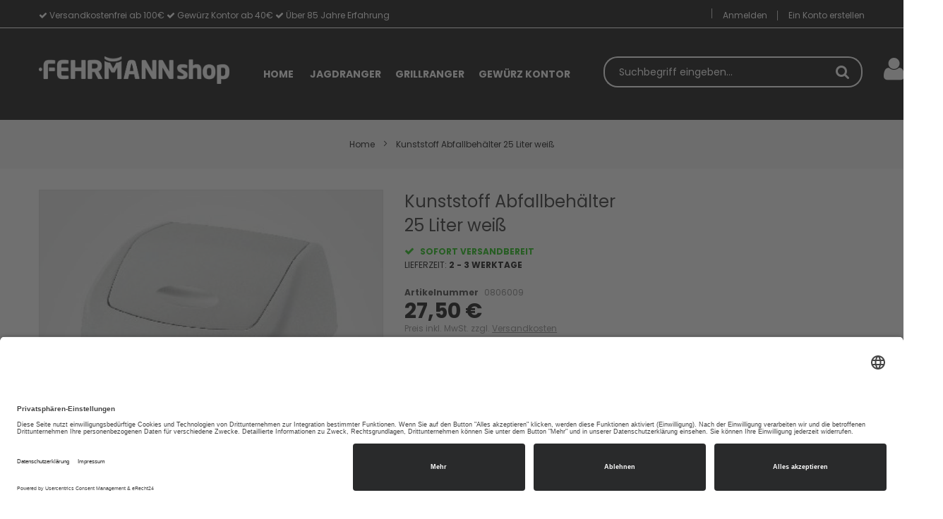

--- FILE ---
content_type: text/html; charset=UTF-8
request_url: https://www.fehrmann-shop.de/kunststoff-abfallbehalter-25liter-weiss
body_size: 27346
content:
<!doctype html>
<html lang="de">
    <head prefix="og: http://ogp.me/ns# fb: http://ogp.me/ns/fb# product: http://ogp.me/ns/product#">
                <meta charset="utf-8"/>
<meta name="title" content="Kunststoff Abfallbehälter 25 Liter | FEHRMANNshop"/>
<meta name="description" content="Kunststoff Abfallbehälter günstig kaufen ✓ einfache Reinigung  ✓ Stilvolle Hygiene ► große Auswahl ✚ top Qualität ▻ schnell &amp; einfach ➡️Jetzt Kaufen!"/>
<meta name="keywords" content="Kunststoff Abfallbehälter 25 Liter weiß"/>
<meta name="robots" content="INDEX,FOLLOW"/>
<meta name="viewport" content="width=device-width, minimum-scale=1.0, maximum-scale=5.0, user-scalable=yes"/>
<meta name="format-detection" content="telephone=no"/>
<meta http-equiv="X-UA-Compatible" content="IE=edge"/>
<meta name="google-site-verification" content="dbdAks8jsqN8jWFjb-Gdji1NtP1oZ-Z2q1Ok7wjUWak"/>
<title>Kunststoff Abfallbehälter 25 Liter | FEHRMANNshop</title>
<link  rel="stylesheet" type="text/css"  media="all" href="https://www.fehrmann-shop.de/static/version1764517289/_cache/merged/ad7b31d8e12cb28c1e7f5d7d0b2b3c5f.min.css" />
<link  rel="stylesheet" type="text/css"  media="screen and (min-width: 768px)" href="https://www.fehrmann-shop.de/static/version1764517289/frontend/Toolstage/Fehrmann/de_DE/css/styles-l.min.css" />
<link  rel="stylesheet" type="text/css"  media="print" href="https://www.fehrmann-shop.de/static/version1764517289/frontend/Toolstage/Fehrmann/de_DE/css/print.min.css" />
<link  rel="stylesheet" type="text/css"  media="all" href="https://www.fehrmann-shop.de/static/version1764517289/frontend/Toolstage/Fehrmann/de_DE/Sm_Megamenu2/css/megamenu2.min.css" />

<link  rel="canonical" href="https://www.fehrmann-shop.de/kunststoff-abfallbehalter-25liter-weiss" />
<link  rel="icon" type="image/x-icon" href="https://www.fehrmann-shop.de/media/favicon/stores/1/favicon.ico" />
<link  rel="shortcut icon" type="image/x-icon" href="https://www.fehrmann-shop.de/media/favicon/stores/1/favicon.ico" />
            <script id="usercentrics-cmp" async data-eu-mode="true" data-settings-id="D2AH12dQJ" src="https://app.eu.usercentrics.eu/browser-ui/latest/loader.js" data-ts-exclude-move="text/x-magento-template"></script>
            <script type="application/javascript" src="https://sdp.eu.usercentrics.eu/latest/uc-block.bundle.js" data-ts-exclude-move="text/x-magento-template"></script>
    <!-- Google Tag Manager -->
    
    
    
        
                
        <!-- End Google Tag Manager -->
    



<style>
    picture.mfwebp source.lazyload,
    picture.mfwebp source.lazy {background:none;content:none;}
</style>
<!-- added by Trusted Shops app: Start -->

<!-- End -->


<link rel="stylesheet" type="text/css" media="all" href="https://www.fehrmann-shop.de/media/sm/configed_css/settings_default.css"/>


<style>
    </style>







<meta property="og:type" content="product" />
<meta property="og:title"
      content="Kunststoff&#x20;Abfallbeh&#xE4;lter&#x20;25&#x20;Liter&#x20;wei&#xDF;" />
<meta property="og:image"
      content="https://www.fehrmann-shop.de/media/catalog/product/cache/ab6da388df2103ef62ba10c85ecf018a/k/u/kunststoff_abfallbeh_lter_25_liter_wei_0806009_freisteller_15.02.2021.jpg" />
<meta property="og:description"
      content="25L&#x20;Kunststoff&#x20;Abfallbeh&#xE4;lter&#x20;mit&#x20;Schwingdeckel&#x0D;&#x0A;Entdecken&#x20;Sie&#x20;unseren&#x20;formsch&#xF6;nen&#x20;25L&#x20;Kunststoff&#x20;Abfallbeh&#xE4;lter&#x20;mit&#x20;Schwingdeckel&#x20;in&#x20;elegantem&#x20;Wei&#xDF;.&#x20;Diese&#x20;praktische&#x20;und&#x20;stilvolle&#x20;L&#xF6;sung&#x20;ist&#x20;perfekt&#x20;f&#xFC;r&#x20;jeden&#x20;Raum,&#x20;sei&#x20;es&#x20;Ihre&#x20;K&#xFC;che,&#x20;Ihr&#x20;Badezimmer&#x20;oder&#x20;Ihr&#x20;B&#xFC;ro.&#x0D;&#x0A;Der&#x20;innovative&#x20;Schwingdeckel&#x20;erm&#xF6;glicht&#x20;eine&#x20;einfache&#x20;Entsorgung&#x20;von&#x20;Abf&#xE4;llen,&#x20;ohne&#x20;den&#x20;Deckel&#x20;anfassen&#x20;zu&#x20;m&#xFC;ssen.&#x20;Das&#x20;schlanke&#x20;Design&#x20;des&#x20;Abfallbeh&#xE4;lters&#x20;passt&#x20;sich&#x20;jeder&#x20;Umgebung&#x20;nahtlos&#x20;an,&#x20;w&#xE4;hrend&#x20;die&#x20;wei&#xDF;e&#x20;Farbe&#x20;ein&#x20;sauberes&#x20;und&#x20;modernes&#x20;Aussehen&#x20;gew&#xE4;hrleistet.&#x0D;&#x0A;Mit&#x20;einem&#x20;Fassungsverm&#xF6;gen&#x20;von&#x20;25&#x20;Litern&#x20;bietet&#x20;der&#x20;Abfallbeh&#xE4;lter&#x20;ausreichend&#x20;Platz&#x20;f&#xFC;r&#x20;den&#x20;t&#xE4;glichen&#x20;Gebrauch&#x20;und&#x20;ist&#x20;somit&#x20;ideal&#x20;f&#xFC;r&#x20;den&#x20;allt&#xE4;glichen&#x20;Gebrauch.&#x0D;&#x0A;Der&#x20;abnehmbare&#x20;Deckel&#x20;erleichtert&#x20;das&#x20;Wechseln&#x20;der&#x20;M&#xFC;llbeutel&#x20;und&#x20;die&#x20;Reinigung&#x20;des&#x20;Beh&#xE4;lters.&#x20;Die&#x20;hochwertige&#x20;Verarbeitung&#x20;aus&#x20;langlebigem&#x20;Kunststoff&#x20;garantiert&#x20;eine&#x20;lange&#x20;Lebensdauer&#x20;und&#x20;einfache&#x20;Pflege.&#x0D;&#x0A;&amp;nbsp&#x3B;" />
<meta property="og:url" content="https://www.fehrmann-shop.de/kunststoff-abfallbehalter-25liter-weiss" />
    <meta property="product:price:amount" content="27.5"/>
    <meta property="product:price:currency"
      content="EUR"/>
    </head>
    <body data-container="body"
          data-mage-init='{"loaderAjax": {}, "loader": { "icon": "https://www.fehrmann-shop.de/static/version1764517289/frontend/Toolstage/Fehrmann/de_DE/images/loader-2.gif"}}'
        class="pl-thm-toolstage pl-thm-toolstage-fehrmann header-3-style home-3-style footer-3-style wide-layout simple-hover-effect  catalog-product-view product-kunststoff-abfallbehalter-25liter-weiss page-layout-1column" id="html-body" itemtype="http://schema.org/Product" itemscope="itemscope">
        
    <!-- Google Tag Manager (noscript) -->
            <noscript><iframe src="https://www.googletagmanager.com/ns.html?id=GTM-MHP6RQBS"
                          height="0" width="0" style="display:none;visibility:hidden"></iframe></noscript>
        <!-- End Google Tag Manager (noscript) -->
    


<div class="cookie-status-message" id="cookie-status">
    The store will not work correctly in the case when cookies are disabled.</div>




    <noscript>
        <div class="message global noscript">
            <div class="content">
                <p>
                    <strong>JavaScript scheint in Ihrem Browser deaktiviert zu sein.</strong>
                    <span>
                        Um unsere Website in bester Weise zu erfahren, aktivieren Sie Javascript in Ihrem Browser.                    </span>
                </p>
            </div>
        </div>
    </noscript>

<div class="page-wrapper"><header class="page-header nerf">
            <div class="header-3">
            <div class="header-top">
                <div class="panel-wrapper">
                    <div class="panel-header">
                        <div class="container-full">
                            <div class="container">
                                <div class="row">
                                    <div class="col-lg-6 col-md-5 setting-container">
                                        <div class="header-top-left">
                                            <i class="fa fa-check"></i> Versandkostenfrei ab 100€ <i class="fa fa-check"></i> Gewürz Kontor ab 40€ <i class="fa fa-check"></i> Über 85 Jahre Erfahrung
                                                                                        
                                        </div>
                                    </div>

                                    <div class="col-lg-6 col-md-7 customer-container">
                                        <div class="header-top-right">
                                            <ul class="header links">        <li class="greet welcome" data-bind="scope: 'customer'">
            <!-- ko if: customer().fullname  -->
            <span data-bind="text: new String('Willkommen, %1!').replace('%1', customer().firstname)">
            </span>
            <!-- /ko -->
            <!-- ko ifnot: customer().fullname  -->
            <span data-bind="html:''"></span>
            <!-- /ko -->
        </li>
        
		<li class="link authorization-link" data-label="oder">
    <a href="https://www.fehrmann-shop.de/customer/account/login/"        >Anmelden</a>
</li>
<li><a href="https://www.fehrmann-shop.de/customer/account/create/" id="id7uXUOhLu" >Ein Konto erstellen</a></li></ul>                                        </div>
                                    </div>
                                </div>
                                <a class="action skip contentarea"
   href="#contentarea">
    <span>
        Direkt zum Inhalt    </span>
</a>
                            </div>
                        </div>
                    </div>
                </div>
            </div>

            <div class="header-middle">
                <div class="header-content">
                    <div class="container-full">
                        <div class="container">
                            <div class="row">
                                <div class="col-xl-3 col-lg-3 logo-wrapper">
                                        <a class="logo" href="https://www.fehrmann-shop.de/" title="Fehrmann Shop">
        <img src="https://www.fehrmann-shop.de/media/logo/websites/1/Logo-Shop_FEHRMANN_neg.png"
             alt="Fehrmann Shop"
			width="300"			        />
		    </a>
                                </div>
                                <div class="col-xl-5 col-lg-9">
                                    <div class="header-menu ">
                                        <div class="nav-desktop-container">
                                            	    <nav class="navigation sm-megamenu2" role="navigation">
    <ul>
		<li class="level0 home-item">
			<a class="level-top" href="https://www.fehrmann-shop.de/">
				<span>Home</span>
			</a>
		</li>
		<li class="ui-menu-item level0 fullwidth parent "><div class="open-children-toggle"></div><a href="https://www.fehrmann-shop.de/jagdranger" class="level-top"><span>Jagdranger</span></a><div class="level0 submenu"><div class="row"><ul class="subchildmenu col-sm-12 mega-columns columns4"><li class="ui-menu-item level1 parent "><div class="open-children-toggle"></div><a href="https://www.fehrmann-shop.de/jagdranger/zerwirkraum"><span>Zerwirkraum</span></a><ul class="subchildmenu "><li class="ui-menu-item level2 "><a href="https://www.fehrmann-shop.de/jagdranger/zerwirkraum/edelstahlmobel"><span>Edelstahlmöbel</span></a></li><li class="ui-menu-item level2 "><a href="https://www.fehrmann-shop.de/jagdranger/zerwirkraum/tische-und-regale"><span>Tische und Regale</span></a></li><li class="ui-menu-item level2 "><a href="https://www.fehrmann-shop.de/jagdranger/zerwirkraum/handwaschbecken"><span>Handwaschbecken</span></a></li><li class="ui-menu-item level2 "><a href="https://www.fehrmann-shop.de/jagdranger/zerwirkraum/mengmulden"><span>Mengmulden</span></a></li><li class="ui-menu-item level2 "><a href="https://www.fehrmann-shop.de/jagdranger/zerwirkraum/kuhlung"><span>Kühlung</span></a></li><li class="ui-menu-item level2 "><a href="https://www.fehrmann-shop.de/jagdranger/zerwirkraum/thermometer"><span>Thermometer</span></a></li><li class="ui-menu-item level2 "><a href="https://www.fehrmann-shop.de/jagdranger/zerwirkraum/behalter-und-schusseln"><span>Schüsseln und Behälter </span></a></li></ul></li><li class="ui-menu-item level1 parent "><div class="open-children-toggle"></div><a href="https://www.fehrmann-shop.de/jagdranger/gerate-und-maschinen"><span>Geräte und Maschinen</span></a><ul class="subchildmenu "><li class="ui-menu-item level2 "><a href="https://www.fehrmann-shop.de/jagdranger/gerate-und-maschinen/fleischwolfe"><span>Fleischwölfe</span></a></li><li class="ui-menu-item level2 "><a href="https://www.fehrmann-shop.de/jagdranger/gerate-und-maschinen/scharfmaschinen"><span>Schärfmaschinen</span></a></li><li class="ui-menu-item level2 "><a href="https://www.fehrmann-shop.de/jagdranger/gerate-und-maschinen/waagen"><span>Waagen</span></a></li><li class="ui-menu-item level2 "><a href="https://www.fehrmann-shop.de/jagdranger/gerate-und-maschinen/wurstfuller"><span>Wurstfüller</span></a></li><li class="ui-menu-item level2 "><a href="https://www.fehrmann-shop.de/jagdranger/gerate-und-maschinen/aufschnitt-maschinen"><span>Aufschnittmaschinen</span></a></li><li class="ui-menu-item level2 "><a href="https://www.fehrmann-shop.de/jagdranger/gerate-und-maschinen/wurstkessel"><span>Wurstkessel</span></a></li><li class="ui-menu-item level2 "><a href="https://www.fehrmann-shop.de/jagdranger/gerate-und-maschinen/insektenfanger"><span>Insektenfänger</span></a></li><li class="ui-menu-item level2 "><a href="https://www.fehrmann-shop.de/jagdranger/gerate-und-maschinen/wildkuhlschranke"><span>Wildkühlschränke</span></a></li><li class="ui-menu-item level2 "><a href="https://www.fehrmann-shop.de/jagdranger/gerate-und-maschinen/ersatzteile"><span>Ersatzteile</span></a></li><li class="ui-menu-item level2 "><a href="https://www.fehrmann-shop.de/jagdranger/gerate-und-maschinen/mengmaschinen"><span>Mengmaschinen</span></a></li></ul></li><li class="ui-menu-item level1 parent "><div class="open-children-toggle"></div><a href="https://www.fehrmann-shop.de/jagdranger/messer"><span>Messer</span></a><ul class="subchildmenu "><li class="ui-menu-item level2 "><a href="https://www.fehrmann-shop.de/jagdranger/messer/jagdmesser"><span>Jagdmesser</span></a></li><li class="ui-menu-item level2 "><a href="https://www.fehrmann-shop.de/jagdranger/messer/ausbeinmesser"><span>Ausbeinmesser</span></a></li><li class="ui-menu-item level2 "><a href="https://www.fehrmann-shop.de/jagdranger/messer/kochmesser"><span>Küchenmesser</span></a></li><li class="ui-menu-item level2 "><a href="https://www.fehrmann-shop.de/jagdranger/messer/stechmesser"><span>Stechmesser</span></a></li><li class="ui-menu-item level2 "><a href="https://www.fehrmann-shop.de/jagdranger/messer/filetiermesser"><span>Filetiermesser</span></a></li><li class="ui-menu-item level2 "><a href="https://www.fehrmann-shop.de/jagdranger/messer/blockmesser"><span>Blockmesser</span></a></li><li class="ui-menu-item level2 "><a href="https://www.fehrmann-shop.de/jagdranger/messer/tranchiermesser"><span>Tranchiermesser</span></a></li><li class="ui-menu-item level2 "><a href="https://www.fehrmann-shop.de/jagdranger/messer/spezialmesser"><span>Spezialmesser</span></a></li><li class="ui-menu-item level2 "><a href="https://www.fehrmann-shop.de/jagdranger/messer/messer-sets"><span>Messer-Sets</span></a></li><li class="ui-menu-item level2 "><a href="https://www.fehrmann-shop.de/jagdranger/messer/messer-scharfer"><span>Messerschärfer</span></a></li><li class="ui-menu-item level2 "><a href="https://www.fehrmann-shop.de/jagdranger/messer/wetzstahl"><span>Wetzstähle</span></a></li><li class="ui-menu-item level2 "><a href="https://www.fehrmann-shop.de/jagdranger/messer/sagen-und-spalter"><span>Sägen und Spalter</span></a></li><li class="ui-menu-item level2 "><a href="https://www.fehrmann-shop.de/jagdranger/messer/schneidbretter"><span>Schneidbretter</span></a></li></ul></li><li class="ui-menu-item level1 parent "><div class="open-children-toggle"></div><a href="https://www.fehrmann-shop.de/jagdranger/wildzubereitung"><span>Wildbretzubereitung</span></a><ul class="subchildmenu "><li class="ui-menu-item level2 "><a href="https://www.fehrmann-shop.de/jagdranger/wildzubereitung/gewurze-jr"><span>Gewürze</span></a></li><li class="ui-menu-item level2 "><a href="https://www.fehrmann-shop.de/jagdranger/wildzubereitung/kunstdarme"><span>Kunstdärme</span></a></li><li class="ui-menu-item level2 parent "><div class="open-children-toggle"></div><a href="https://www.fehrmann-shop.de/jagdranger/wildzubereitung/naturdarme"><span>Naturdärme</span></a><ul class="subchildmenu "><li class="ui-menu-item level3 "><a href="https://www.fehrmann-shop.de/jagdranger/wildzubereitung/naturdarme/schweinedarme"><span>Schweinedärme</span></a></li><li class="ui-menu-item level3 "><a href="https://www.fehrmann-shop.de/jagdranger/wildzubereitung/naturdarme/schafsdarme"><span>Schafsdärme</span></a></li><li class="ui-menu-item level3 "><a href="https://www.fehrmann-shop.de/jagdranger/wildzubereitung/naturdarme/rinderdarme"><span>Rinderdärme</span></a></li></ul></li><li class="ui-menu-item level2 "><a href="https://www.fehrmann-shop.de/jagdranger/wildzubereitung/bindfaden-und-wurstgarn"><span>Bindfäden und Wurstgarn</span></a></li><li class="ui-menu-item level2 "><a href="https://www.fehrmann-shop.de/jagdranger/wildzubereitung/rauchern"><span>Räuchern</span></a></li><li class="ui-menu-item level2 "><a href="https://www.fehrmann-shop.de/jagdranger/wildzubereitung/bucher"><span>Jagd-Bücher</span></a></li><li class="ui-menu-item level2 "><a href="https://www.fehrmann-shop.de/jagdranger/wildzubereitung/fleischhaken"><span>Fleischhaken</span></a></li><li class="ui-menu-item level2 "><a href="https://www.fehrmann-shop.de/jagdranger/wildzubereitung/transportverpackung"><span>Transportverpackung</span></a></li></ul></li><li class="ui-menu-item level1 parent "><div class="open-children-toggle"></div><a href="https://www.fehrmann-shop.de/jagdranger/vakuumieren"><span>Vakuumieren</span></a><ul class="subchildmenu "><li class="ui-menu-item level2 "><a href="https://www.fehrmann-shop.de/jagdranger/vakuumieren/vakuumbeutel-glatt"><span>Vakuumbeutel Glatt</span></a></li><li class="ui-menu-item level2 "><a href="https://www.fehrmann-shop.de/jagdranger/vakuumieren/vakuumbeutel-geriffelt"><span>Vakuumbeutel Geriffelt</span></a></li><li class="ui-menu-item level2 "><a href="https://www.fehrmann-shop.de/jagdranger/vakuumieren/vakuumgerate"><span>Vakuumgeräte</span></a></li><li class="ui-menu-item level2 "><a href="https://www.fehrmann-shop.de/jagdranger/vakuumieren/vakuummaschinen"><span>Vakuummaschinen</span></a></li><li class="ui-menu-item level2 "><a href="https://www.fehrmann-shop.de/jagdranger/vakuumieren/vakuumzubehor"><span>Vakuumzubehör</span></a></li></ul></li><li class="ui-menu-item level1 parent "><div class="open-children-toggle"></div><a href="https://www.fehrmann-shop.de/jagdranger/hygiene"><span>Hygiene und Sicherheit</span></a><ul class="subchildmenu "><li class="ui-menu-item level2 "><a href="https://www.fehrmann-shop.de/jagdranger/hygiene/schneid-und-stechschutz"><span>Schneid- und Stechschutz</span></a></li><li class="ui-menu-item level2 "><a href="https://www.fehrmann-shop.de/jagdranger/hygiene/schuerzen"><span>Schürzen</span></a></li><li class="ui-menu-item level2 "><a href="https://www.fehrmann-shop.de/jagdranger/hygiene/stiefel"><span>Stiefel</span></a></li><li class="ui-menu-item level2 "><a href="https://www.fehrmann-shop.de/jagdranger/hygiene/einwegbekleidung"><span>Einwegbekleidung</span></a></li><li class="ui-menu-item level2 "><a href="https://www.fehrmann-shop.de/jagdranger/hygiene/pflege-und-reinigung"><span>Pflege- und Reinigungsmittel</span></a></li><li class="ui-menu-item level2 "><a href="https://www.fehrmann-shop.de/jagdranger/hygiene/spendersysteme"><span>Spendersysteme</span></a></li><li class="ui-menu-item level2 "><a href="https://www.fehrmann-shop.de/jagdranger/hygiene/besen-und-schrubber"><span>Besen und Schrubber</span></a></li><li class="ui-menu-item level2 "><a href="https://www.fehrmann-shop.de/jagdranger/hygiene/insektenfaenger"><span>Fluginsektenfänger</span></a></li><li class="ui-menu-item level2 "><a href="https://www.fehrmann-shop.de/jagdranger/hygiene/abfallbehalter"><span>Abfallbehälter</span></a></li></ul></li><li class="ui-menu-item level1 parent "><div class="open-children-toggle"></div><a href="https://www.fehrmann-shop.de/jagdranger/marken-jr"><span>Marken</span></a><ul class="subchildmenu "><li class="ui-menu-item level2 "><a href="https://www.fehrmann-shop.de/jagdranger/marken-jr/ballistol"><span>Ballistol</span></a></li><li class="ui-menu-item level2 "><a href="https://www.fehrmann-shop.de/jagdranger/marken-jr/caso-jr"><span>Caso</span></a></li><li class="ui-menu-item level2 "><a href="https://www.fehrmann-shop.de/jagdranger/marken-jr/edertal"><span>Edertal</span></a></li><li class="ui-menu-item level2 parent "><div class="open-children-toggle"></div><a href="https://www.fehrmann-shop.de/jagdranger/marken-jr/fdick-jr"><span>F.Dick Serien</span></a><ul class="subchildmenu "><li class="ui-menu-item level3 "><a href="https://www.fehrmann-shop.de/jagdranger/marken-jr/fdick-jr/red-spirit"><span>Red Spirit</span></a></li><li class="ui-menu-item level3 "><a href="https://www.fehrmann-shop.de/jagdranger/marken-jr/fdick-jr/vivum"><span>Vivum</span></a></li><li class="ui-menu-item level3 "><a href="https://www.fehrmann-shop.de/jagdranger/marken-jr/fdick-jr/pink-spirit"><span>Pink Spirit</span></a></li><li class="ui-menu-item level3 "><a href="https://www.fehrmann-shop.de/jagdranger/marken-jr/fdick-jr/premier-plus"><span>Premier Plus</span></a></li><li class="ui-menu-item level3 "><a href="https://www.fehrmann-shop.de/jagdranger/marken-jr/fdick-jr/superior"><span>Superior</span></a></li><li class="ui-menu-item level3 "><a href="https://www.fehrmann-shop.de/jagdranger/marken-jr/fdick-jr/prodynamic"><span>ProDynamic</span></a></li><li class="ui-menu-item level3 "><a href="https://www.fehrmann-shop.de/jagdranger/marken-jr/fdick-jr/rund-ums-pferd"><span>Rund ums Pferd</span></a></li><li class="ui-menu-item level3 "><a href="https://www.fehrmann-shop.de/jagdranger/marken-jr/fdick-jr/dark-nitro"><span>Dark Nitro</span></a></li></ul></li><li class="ui-menu-item level2 "><a href="https://www.fehrmann-shop.de/jagdranger/marken-jr/fehrmann"><span>Fehrmann</span></a></li><li class="ui-menu-item level2 parent "><div class="open-children-toggle"></div><a href="https://www.fehrmann-shop.de/jagdranger/marken-jr/giesser-jr"><span>Giesser</span></a><ul class="subchildmenu "><li class="ui-menu-item level3 "><a href="https://www.fehrmann-shop.de/jagdranger/marken-jr/giesser-jr/wildline-giesser"><span>WildLine</span></a></li></ul></li><li class="ui-menu-item level2 "><a href="https://www.fehrmann-shop.de/jagdranger/marken-jr/graef-jr"><span>Graef</span></a></li><li class="ui-menu-item level2 "><a href="https://www.fehrmann-shop.de/jagdranger/marken-jr/hefa"><span>Hefa</span></a></li><li class="ui-menu-item level2 "><a href="https://www.fehrmann-shop.de/jagdranger/marken-jr/komet-jr"><span>Komet</span></a></li><li class="ui-menu-item level2 "><a href="https://www.fehrmann-shop.de/jagdranger/marken-jr/krefft"><span>Krefft</span></a></li><li class="ui-menu-item level2 "><a href="https://www.fehrmann-shop.de/jagdranger/marken-jr/oskutex"><span>Oskutex</span></a></li><li class="ui-menu-item level2 "><a href="https://www.fehrmann-shop.de/jagdranger/marken-jr/wiberg-jr"><span>Wiberg</span></a></li></ul></li><li class="ui-menu-item level1 parent "><div class="open-children-toggle"></div><a href="https://www.fehrmann-shop.de/jagdranger/wurstkuche"><span>Jagdranger Wurstküche</span></a><ul class="subchildmenu "><li class="ui-menu-item level2 "><a href="https://www.fehrmann-shop.de/jagdranger/wurstkuche/wildkurse"><span>Kurse</span></a></li><li class="ui-menu-item level2 "><a href="https://www.fehrmann-shop.de/jagdranger/wurstkuche/fehrmanns-grobe-bratwurst"><span>Fehrmanns grobe Bratwurst</span></a></li><li class="ui-menu-item level2 "><a href="https://www.fehrmann-shop.de/jagdranger/wurstkuche/waidgerecht-angeln"><span>Waidgerecht Angeln</span></a></li></ul></li></ul></div></div></li><li class="ui-menu-item level0 fullwidth parent "><div class="open-children-toggle"></div><a href="https://www.fehrmann-shop.de/grillranger" class="level-top"><span>Grillranger</span></a><div class="level0 submenu"><div class="row"><ul class="subchildmenu col-sm-12 mega-columns columns4"><li class="ui-menu-item level1 parent "><div class="open-children-toggle"></div><a href="https://www.fehrmann-shop.de/grillranger/grills"><span>Grills</span></a><ul class="subchildmenu "><li class="ui-menu-item level2 "><a href="https://www.fehrmann-shop.de/grillranger/grills/gasgrills"><span>Gasgrills</span></a></li><li class="ui-menu-item level2 "><a href="https://www.fehrmann-shop.de/grillranger/grills/holzkohlegrills"><span>Holzkohlegrills</span></a></li><li class="ui-menu-item level2 "><a href="https://www.fehrmann-shop.de/grillranger/grills/raucherofen"><span>Räucheröfen</span></a></li><li class="ui-menu-item level2 "><a href="https://www.fehrmann-shop.de/grillranger/grills/gastrogrills"><span>Gastrogrills</span></a></li></ul></li><li class="ui-menu-item level1 parent "><div class="open-children-toggle"></div><a href="https://www.fehrmann-shop.de/grillranger/grillzubehoer"><span>Grillzubehör</span></a><ul class="subchildmenu "><li class="ui-menu-item level2 "><a href="https://www.fehrmann-shop.de/grillranger/grillzubehoer/abdeckhauben"><span>Abdeckhauben</span></a></li><li class="ui-menu-item level2 "><a href="https://www.fehrmann-shop.de/grillranger/grillzubehoer/bucher"><span>Bücher</span></a></li><li class="ui-menu-item level2 parent "><div class="open-children-toggle"></div><a href="https://www.fehrmann-shop.de/grillranger/grillzubehoer/grill-ersatzteile"><span>Grill-Ersatzteile</span></a><ul class="subchildmenu "><li class="ui-menu-item level3 "><a href="https://www.fehrmann-shop.de/grillranger/grillzubehoer/grill-ersatzteile/outdoorchef-trichter"><span>Outdoorchef Trichter</span></a></li></ul></li><li class="ui-menu-item level2 "><a href="https://www.fehrmann-shop.de/grillranger/grillzubehoer/gewurzmuhlen"><span>Gewürzmühlen</span></a></li><li class="ui-menu-item level2 "><a href="https://www.fehrmann-shop.de/grillranger/grillzubehoer/grillpfannen"><span>Grillpfannen</span></a></li><li class="ui-menu-item level2 "><a href="https://www.fehrmann-shop.de/grillranger/grillzubehoer/grillroste"><span>Grillroste</span></a></li><li class="ui-menu-item level2 "><a href="https://www.fehrmann-shop.de/grillranger/grillzubehoer/grillschurzen"><span>Grillschürzen</span></a></li><li class="ui-menu-item level2 "><a href="https://www.fehrmann-shop.de/grillranger/grillzubehoer/grillthermometer"><span>Grillthermometer</span></a></li><li class="ui-menu-item level2 "><a href="https://www.fehrmann-shop.de/grillranger/grillzubehoer/pflege-reinigung"><span>Pflege & Reinigung</span></a></li><li class="ui-menu-item level2 "><a href="https://www.fehrmann-shop.de/grillranger/grillzubehoer/guss-platten"><span>Guss-Platten / Plancha</span></a></li></ul></li><li class="ui-menu-item level1 parent "><div class="open-children-toggle"></div><a href="https://www.fehrmann-shop.de/grillranger/gewurze-co"><span>Kohle & Co.</span></a><ul class="subchildmenu "><li class="ui-menu-item level2 "><a href="https://www.fehrmann-shop.de/grillranger/gewurze-co/grillkohle"><span>Grillkohle</span></a></li><li class="ui-menu-item level2 "><a href="https://www.fehrmann-shop.de/grillranger/gewurze-co/raucherchips"><span>Räucherchips</span></a></li></ul></li><li class="ui-menu-item level1 parent "><div class="open-children-toggle"></div><a href="https://www.fehrmann-shop.de/grillranger/messer"><span>Messer & Co</span></a><ul class="subchildmenu "><li class="ui-menu-item level2 "><a href="https://www.fehrmann-shop.de/grillranger/messer/kochmesser"><span>Kochmesser</span></a></li><li class="ui-menu-item level2 "><a href="https://www.fehrmann-shop.de/grillranger/messer/kuchenhelfer"><span>Küchenhelfer</span></a></li><li class="ui-menu-item level2 "><a href="https://www.fehrmann-shop.de/grillranger/messer/messerscharfer"><span>zum schärfen</span></a></li><li class="ui-menu-item level2 "><a href="https://www.fehrmann-shop.de/grillranger/messer/premium-messer"><span>Premium-Messer</span></a></li><li class="ui-menu-item level2 "><a href="https://www.fehrmann-shop.de/grillranger/messer/spezialmesser"><span>Spezial-Messer </span></a></li><li class="ui-menu-item level2 "><a href="https://www.fehrmann-shop.de/grillranger/messer/klingenschutze"><span>Klingenschutze</span></a></li><li class="ui-menu-item level2 "><a href="https://www.fehrmann-shop.de/grillranger/messer/messertaschen"><span>Messertaschen</span></a></li></ul></li><li class="ui-menu-item level1 parent "><div class="open-children-toggle"></div><a href="https://www.fehrmann-shop.de/grillranger/marken-grillranger"><span>Hersteller</span></a><ul class="subchildmenu "><li class="ui-menu-item level2 "><a href="https://www.fehrmann-shop.de/grillranger/marken-grillranger/burny"><span>Burny</span></a></li><li class="ui-menu-item level2 "><a href="https://www.fehrmann-shop.de/grillranger/marken-grillranger/f-dick"><span>F.Dick</span></a></li><li class="ui-menu-item level2 parent "><div class="open-children-toggle"></div><a href="https://www.fehrmann-shop.de/grillranger/marken-grillranger/giesser"><span>Giesser Sortiment</span></a><ul class="subchildmenu "><li class="ui-menu-item level3 "><a href="https://www.fehrmann-shop.de/grillranger/marken-grillranger/giesser/premiumcut"><span>PremiumCut</span></a></li></ul></li><li class="ui-menu-item level2 "><a href="https://www.fehrmann-shop.de/grillranger/marken-grillranger/napoleon"><span>Napoleon</span></a></li><li class="ui-menu-item level2 "><a href="https://www.fehrmann-shop.de/grillranger/marken-grillranger/outdoorchef"><span>Outdoorchef</span></a></li><li class="ui-menu-item level2 "><a href="https://www.fehrmann-shop.de/grillranger/marken-grillranger/peugeot"><span>Peugeot</span></a></li><li class="ui-menu-item level2 "><a href="https://www.fehrmann-shop.de/grillranger/marken-grillranger/thueros"><span>Thüros</span></a></li></ul></li></ul></div></div></li><li class="ui-menu-item level0 fullwidth parent "><div class="open-children-toggle"></div><a href="https://www.fehrmann-shop.de/gewuerz-kontor" class="level-top"><span>Gewürz Kontor</span></a><div class="level0 submenu"><div class="row"><ul class="subchildmenu col-sm-12 mega-columns columns4"><li class="ui-menu-item level1 "><a href="https://www.fehrmann-shop.de/gewuerz-kontor/naturgewurze"><span>Naturgewürze</span></a></li><li class="ui-menu-item level1 "><a href="https://www.fehrmann-shop.de/gewuerz-kontor/pfeffer"><span>Pfeffer</span></a></li><li class="ui-menu-item level1 "><a href="https://www.fehrmann-shop.de/gewuerz-kontor/gewurzmischungen"><span>Gewürzmischungen</span></a></li><li class="ui-menu-item level1 "><a href="https://www.fehrmann-shop.de/gewuerz-kontor/heimat-gewurze"><span>Heimat-Gewürze</span></a></li><li class="ui-menu-item level1 "><a href="https://www.fehrmann-shop.de/gewuerz-kontor/krauter-salze"><span>Kräuter & Salze</span></a></li><li class="ui-menu-item level1 "><a href="https://www.fehrmann-shop.de/gewuerz-kontor/klassiker"><span>Klassiker</span></a></li><li class="ui-menu-item level1 "><a href="https://www.fehrmann-shop.de/gewuerz-kontor/bio-gewurze"><span>BIO-Gewürze</span></a></li><li class="ui-menu-item level1 "><a href="https://www.fehrmann-shop.de/gewuerz-kontor/gewurze-sets"><span>Gewürze Sets</span></a></li></ul></div></div></li>    </ul>
</nav>

    
	                                        </div>

                                        <div class="navigation-mobile-container">
                                            

<!--COLLAPSE-->
    <div class="nav-mobile-container collapse-type">
		<div class="btn-mobile">
			<a id="collapse-button" class="button-mobile collapse-nav" title="Kategorien"><i class="fa fa-bars"></i><span class="hidden">Kategorien</span></a>
		</div>
		<nav class="navigation-mobile">
			<ul>
				<li  class="level0 nav-1 category-item first level-top parent"><a href="https://www.fehrmann-shop.de/jagdranger"  class="level-top" ><span>Jagdranger</span></a><ul class="level0 submenu"><li  class="level1 nav-1-1 category-item first parent"><a href="https://www.fehrmann-shop.de/jagdranger/zerwirkraum" ><span>Zerwirkraum</span></a><ul class="level1 submenu"><li  class="level2 nav-1-1-1 category-item first"><a href="https://www.fehrmann-shop.de/jagdranger/zerwirkraum/edelstahlmobel" ><span>Edelstahlmöbel</span></a></li><li  class="level2 nav-1-1-2 category-item"><a href="https://www.fehrmann-shop.de/jagdranger/zerwirkraum/tische-und-regale" ><span>Tische und Regale</span></a></li><li  class="level2 nav-1-1-3 category-item"><a href="https://www.fehrmann-shop.de/jagdranger/zerwirkraum/handwaschbecken" ><span>Handwaschbecken</span></a></li><li  class="level2 nav-1-1-4 category-item"><a href="https://www.fehrmann-shop.de/jagdranger/zerwirkraum/mengmulden" ><span>Mengmulden</span></a></li><li  class="level2 nav-1-1-5 category-item"><a href="https://www.fehrmann-shop.de/jagdranger/zerwirkraum/kuhlung" ><span>Kühlung</span></a></li><li  class="level2 nav-1-1-6 category-item"><a href="https://www.fehrmann-shop.de/jagdranger/zerwirkraum/thermometer" ><span>Thermometer</span></a></li><li  class="level2 nav-1-1-7 category-item last"><a href="https://www.fehrmann-shop.de/jagdranger/zerwirkraum/behalter-und-schusseln" ><span>Schüsseln und Behälter </span></a></li></ul></li><li  class="level1 nav-1-2 category-item parent"><a href="https://www.fehrmann-shop.de/jagdranger/gerate-und-maschinen" ><span>Geräte und Maschinen</span></a><ul class="level1 submenu"><li  class="level2 nav-1-2-1 category-item first"><a href="https://www.fehrmann-shop.de/jagdranger/gerate-und-maschinen/fleischwolfe" ><span>Fleischwölfe</span></a></li><li  class="level2 nav-1-2-2 category-item"><a href="https://www.fehrmann-shop.de/jagdranger/gerate-und-maschinen/scharfmaschinen" ><span>Schärfmaschinen</span></a></li><li  class="level2 nav-1-2-3 category-item"><a href="https://www.fehrmann-shop.de/jagdranger/gerate-und-maschinen/waagen" ><span>Waagen</span></a></li><li  class="level2 nav-1-2-4 category-item"><a href="https://www.fehrmann-shop.de/jagdranger/gerate-und-maschinen/wurstfuller" ><span>Wurstfüller</span></a></li><li  class="level2 nav-1-2-5 category-item"><a href="https://www.fehrmann-shop.de/jagdranger/gerate-und-maschinen/aufschnitt-maschinen" ><span>Aufschnittmaschinen</span></a></li><li  class="level2 nav-1-2-6 category-item"><a href="https://www.fehrmann-shop.de/jagdranger/gerate-und-maschinen/wurstkessel" ><span>Wurstkessel</span></a></li><li  class="level2 nav-1-2-7 category-item"><a href="https://www.fehrmann-shop.de/jagdranger/gerate-und-maschinen/insektenfanger" ><span>Insektenfänger</span></a></li><li  class="level2 nav-1-2-8 category-item"><a href="https://www.fehrmann-shop.de/jagdranger/gerate-und-maschinen/wildkuhlschranke" ><span>Wildkühlschränke</span></a></li><li  class="level2 nav-1-2-9 category-item"><a href="https://www.fehrmann-shop.de/jagdranger/gerate-und-maschinen/ersatzteile" ><span>Ersatzteile</span></a></li><li  class="level2 nav-1-2-10 category-item last"><a href="https://www.fehrmann-shop.de/jagdranger/gerate-und-maschinen/mengmaschinen" ><span>Mengmaschinen</span></a></li></ul></li><li  class="level1 nav-1-3 category-item parent"><a href="https://www.fehrmann-shop.de/jagdranger/messer" ><span>Messer</span></a><ul class="level1 submenu"><li  class="level2 nav-1-3-1 category-item first"><a href="https://www.fehrmann-shop.de/jagdranger/messer/jagdmesser" ><span>Jagdmesser</span></a></li><li  class="level2 nav-1-3-2 category-item"><a href="https://www.fehrmann-shop.de/jagdranger/messer/ausbeinmesser" ><span>Ausbeinmesser</span></a></li><li  class="level2 nav-1-3-3 category-item"><a href="https://www.fehrmann-shop.de/jagdranger/messer/kochmesser" ><span>Küchenmesser</span></a></li><li  class="level2 nav-1-3-4 category-item"><a href="https://www.fehrmann-shop.de/jagdranger/messer/stechmesser" ><span>Stechmesser</span></a></li><li  class="level2 nav-1-3-5 category-item"><a href="https://www.fehrmann-shop.de/jagdranger/messer/filetiermesser" ><span>Filetiermesser</span></a></li><li  class="level2 nav-1-3-6 category-item"><a href="https://www.fehrmann-shop.de/jagdranger/messer/blockmesser" ><span>Blockmesser</span></a></li><li  class="level2 nav-1-3-7 category-item"><a href="https://www.fehrmann-shop.de/jagdranger/messer/tranchiermesser" ><span>Tranchiermesser</span></a></li><li  class="level2 nav-1-3-8 category-item"><a href="https://www.fehrmann-shop.de/jagdranger/messer/spezialmesser" ><span>Spezialmesser</span></a></li><li  class="level2 nav-1-3-9 category-item"><a href="https://www.fehrmann-shop.de/jagdranger/messer/messer-sets" ><span>Messer-Sets</span></a></li><li  class="level2 nav-1-3-10 category-item"><a href="https://www.fehrmann-shop.de/jagdranger/messer/messer-scharfer" ><span>Messerschärfer</span></a></li><li  class="level2 nav-1-3-11 category-item"><a href="https://www.fehrmann-shop.de/jagdranger/messer/wetzstahl" ><span>Wetzstähle</span></a></li><li  class="level2 nav-1-3-12 category-item"><a href="https://www.fehrmann-shop.de/jagdranger/messer/sagen-und-spalter" ><span>Sägen und Spalter</span></a></li><li  class="level2 nav-1-3-13 category-item last"><a href="https://www.fehrmann-shop.de/jagdranger/messer/schneidbretter" ><span>Schneidbretter</span></a></li></ul></li><li  class="level1 nav-1-4 category-item parent"><a href="https://www.fehrmann-shop.de/jagdranger/wildzubereitung" ><span>Wildbretzubereitung</span></a><ul class="level1 submenu"><li  class="level2 nav-1-4-1 category-item first"><a href="https://www.fehrmann-shop.de/jagdranger/wildzubereitung/gewurze-jr" ><span>Gewürze</span></a></li><li  class="level2 nav-1-4-2 category-item"><a href="https://www.fehrmann-shop.de/jagdranger/wildzubereitung/kunstdarme" ><span>Kunstdärme</span></a></li><li  class="level2 nav-1-4-3 category-item parent"><a href="https://www.fehrmann-shop.de/jagdranger/wildzubereitung/naturdarme" ><span>Naturdärme</span></a><ul class="level2 submenu"><li  class="level3 nav-1-4-3-1 category-item first"><a href="https://www.fehrmann-shop.de/jagdranger/wildzubereitung/naturdarme/schweinedarme" ><span>Schweinedärme</span></a></li><li  class="level3 nav-1-4-3-2 category-item"><a href="https://www.fehrmann-shop.de/jagdranger/wildzubereitung/naturdarme/schafsdarme" ><span>Schafsdärme</span></a></li><li  class="level3 nav-1-4-3-3 category-item last"><a href="https://www.fehrmann-shop.de/jagdranger/wildzubereitung/naturdarme/rinderdarme" ><span>Rinderdärme</span></a></li></ul></li><li  class="level2 nav-1-4-4 category-item"><a href="https://www.fehrmann-shop.de/jagdranger/wildzubereitung/bindfaden-und-wurstgarn" ><span>Bindfäden und Wurstgarn</span></a></li><li  class="level2 nav-1-4-5 category-item"><a href="https://www.fehrmann-shop.de/jagdranger/wildzubereitung/rauchern" ><span>Räuchern</span></a></li><li  class="level2 nav-1-4-6 category-item"><a href="https://www.fehrmann-shop.de/jagdranger/wildzubereitung/bucher" ><span>Jagd-Bücher</span></a></li><li  class="level2 nav-1-4-7 category-item"><a href="https://www.fehrmann-shop.de/jagdranger/wildzubereitung/fleischhaken" ><span>Fleischhaken</span></a></li><li  class="level2 nav-1-4-8 category-item last"><a href="https://www.fehrmann-shop.de/jagdranger/wildzubereitung/transportverpackung" ><span>Transportverpackung</span></a></li></ul></li><li  class="level1 nav-1-5 category-item parent"><a href="https://www.fehrmann-shop.de/jagdranger/vakuumieren" ><span>Vakuumieren</span></a><ul class="level1 submenu"><li  class="level2 nav-1-5-1 category-item first"><a href="https://www.fehrmann-shop.de/jagdranger/vakuumieren/vakuumbeutel-glatt" ><span>Vakuumbeutel Glatt</span></a></li><li  class="level2 nav-1-5-2 category-item"><a href="https://www.fehrmann-shop.de/jagdranger/vakuumieren/vakuumbeutel-geriffelt" ><span>Vakuumbeutel Geriffelt</span></a></li><li  class="level2 nav-1-5-3 category-item"><a href="https://www.fehrmann-shop.de/jagdranger/vakuumieren/vakuumgerate" ><span>Vakuumgeräte</span></a></li><li  class="level2 nav-1-5-4 category-item"><a href="https://www.fehrmann-shop.de/jagdranger/vakuumieren/vakuummaschinen" ><span>Vakuummaschinen</span></a></li><li  class="level2 nav-1-5-5 category-item last"><a href="https://www.fehrmann-shop.de/jagdranger/vakuumieren/vakuumzubehor" ><span>Vakuumzubehör</span></a></li></ul></li><li  class="level1 nav-1-6 category-item parent"><a href="https://www.fehrmann-shop.de/jagdranger/hygiene" ><span>Hygiene und Sicherheit</span></a><ul class="level1 submenu"><li  class="level2 nav-1-6-1 category-item first"><a href="https://www.fehrmann-shop.de/jagdranger/hygiene/schneid-und-stechschutz" ><span>Schneid- und Stechschutz</span></a></li><li  class="level2 nav-1-6-2 category-item"><a href="https://www.fehrmann-shop.de/jagdranger/hygiene/schuerzen" ><span>Schürzen</span></a></li><li  class="level2 nav-1-6-3 category-item"><a href="https://www.fehrmann-shop.de/jagdranger/hygiene/stiefel" ><span>Stiefel</span></a></li><li  class="level2 nav-1-6-4 category-item"><a href="https://www.fehrmann-shop.de/jagdranger/hygiene/einwegbekleidung" ><span>Einwegbekleidung</span></a></li><li  class="level2 nav-1-6-5 category-item"><a href="https://www.fehrmann-shop.de/jagdranger/hygiene/pflege-und-reinigung" ><span>Pflege- und Reinigungsmittel</span></a></li><li  class="level2 nav-1-6-6 category-item"><a href="https://www.fehrmann-shop.de/jagdranger/hygiene/spendersysteme" ><span>Spendersysteme</span></a></li><li  class="level2 nav-1-6-7 category-item"><a href="https://www.fehrmann-shop.de/jagdranger/hygiene/besen-und-schrubber" ><span>Besen und Schrubber</span></a></li><li  class="level2 nav-1-6-8 category-item"><a href="https://www.fehrmann-shop.de/jagdranger/hygiene/insektenfaenger" ><span>Fluginsektenfänger</span></a></li><li  class="level2 nav-1-6-9 category-item last"><a href="https://www.fehrmann-shop.de/jagdranger/hygiene/abfallbehalter" ><span>Abfallbehälter</span></a></li></ul></li><li  class="level1 nav-1-7 category-item parent"><a href="https://www.fehrmann-shop.de/jagdranger/marken-jr" ><span>Marken</span></a><ul class="level1 submenu"><li  class="level2 nav-1-7-1 category-item first"><a href="https://www.fehrmann-shop.de/jagdranger/marken-jr/ballistol" ><span>Ballistol</span></a></li><li  class="level2 nav-1-7-2 category-item"><a href="https://www.fehrmann-shop.de/jagdranger/marken-jr/caso-jr" ><span>Caso</span></a></li><li  class="level2 nav-1-7-3 category-item"><a href="https://www.fehrmann-shop.de/jagdranger/marken-jr/edertal" ><span>Edertal</span></a></li><li  class="level2 nav-1-7-4 category-item parent"><a href="https://www.fehrmann-shop.de/jagdranger/marken-jr/fdick-jr" ><span>F.Dick Serien</span></a><ul class="level2 submenu"><li  class="level3 nav-1-7-4-1 category-item first"><a href="https://www.fehrmann-shop.de/jagdranger/marken-jr/fdick-jr/red-spirit" ><span>Red Spirit</span></a></li><li  class="level3 nav-1-7-4-2 category-item"><a href="https://www.fehrmann-shop.de/jagdranger/marken-jr/fdick-jr/vivum" ><span>Vivum</span></a></li><li  class="level3 nav-1-7-4-3 category-item"><a href="https://www.fehrmann-shop.de/jagdranger/marken-jr/fdick-jr/pink-spirit" ><span>Pink Spirit</span></a></li><li  class="level3 nav-1-7-4-4 category-item"><a href="https://www.fehrmann-shop.de/jagdranger/marken-jr/fdick-jr/premier-plus" ><span>Premier Plus</span></a></li><li  class="level3 nav-1-7-4-5 category-item"><a href="https://www.fehrmann-shop.de/jagdranger/marken-jr/fdick-jr/superior" ><span>Superior</span></a></li><li  class="level3 nav-1-7-4-6 category-item"><a href="https://www.fehrmann-shop.de/jagdranger/marken-jr/fdick-jr/prodynamic" ><span>ProDynamic</span></a></li><li  class="level3 nav-1-7-4-7 category-item"><a href="https://www.fehrmann-shop.de/jagdranger/marken-jr/fdick-jr/rund-ums-pferd" ><span>Rund ums Pferd</span></a></li><li  class="level3 nav-1-7-4-8 category-item last"><a href="https://www.fehrmann-shop.de/jagdranger/marken-jr/fdick-jr/dark-nitro" ><span>Dark Nitro</span></a></li></ul></li><li  class="level2 nav-1-7-5 category-item"><a href="https://www.fehrmann-shop.de/jagdranger/marken-jr/fehrmann" ><span>Fehrmann</span></a></li><li  class="level2 nav-1-7-6 category-item parent"><a href="https://www.fehrmann-shop.de/jagdranger/marken-jr/giesser-jr" ><span>Giesser</span></a><ul class="level2 submenu"><li  class="level3 nav-1-7-6-1 category-item first last"><a href="https://www.fehrmann-shop.de/jagdranger/marken-jr/giesser-jr/wildline-giesser" ><span>WildLine</span></a></li></ul></li><li  class="level2 nav-1-7-7 category-item"><a href="https://www.fehrmann-shop.de/jagdranger/marken-jr/graef-jr" ><span>Graef</span></a></li><li  class="level2 nav-1-7-8 category-item"><a href="https://www.fehrmann-shop.de/jagdranger/marken-jr/hefa" ><span>Hefa</span></a></li><li  class="level2 nav-1-7-9 category-item"><a href="https://www.fehrmann-shop.de/jagdranger/marken-jr/komet-jr" ><span>Komet</span></a></li><li  class="level2 nav-1-7-10 category-item"><a href="https://www.fehrmann-shop.de/jagdranger/marken-jr/krefft" ><span>Krefft</span></a></li><li  class="level2 nav-1-7-11 category-item"><a href="https://www.fehrmann-shop.de/jagdranger/marken-jr/oskutex" ><span>Oskutex</span></a></li><li  class="level2 nav-1-7-12 category-item last"><a href="https://www.fehrmann-shop.de/jagdranger/marken-jr/wiberg-jr" ><span>Wiberg</span></a></li></ul></li><li  class="level1 nav-1-8 category-item last parent"><a href="https://www.fehrmann-shop.de/jagdranger/wurstkuche" ><span>Jagdranger Wurstküche</span></a><ul class="level1 submenu"><li  class="level2 nav-1-8-1 category-item first"><a href="https://www.fehrmann-shop.de/jagdranger/wurstkuche/wildkurse" ><span>Kurse</span></a></li><li  class="level2 nav-1-8-2 category-item"><a href="https://www.fehrmann-shop.de/jagdranger/wurstkuche/fehrmanns-grobe-bratwurst" ><span>Fehrmanns grobe Bratwurst</span></a></li><li  class="level2 nav-1-8-3 category-item last"><a href="https://www.fehrmann-shop.de/jagdranger/wurstkuche/waidgerecht-angeln" ><span>Waidgerecht Angeln</span></a></li></ul></li></ul></li><li  class="level0 nav-2 category-item level-top parent"><a href="https://www.fehrmann-shop.de/grillranger"  class="level-top" ><span>Grillranger</span></a><ul class="level0 submenu"><li  class="level1 nav-2-1 category-item first parent"><a href="https://www.fehrmann-shop.de/grillranger/grills" ><span>Grills</span></a><ul class="level1 submenu"><li  class="level2 nav-2-1-1 category-item first"><a href="https://www.fehrmann-shop.de/grillranger/grills/gasgrills" ><span>Gasgrills</span></a></li><li  class="level2 nav-2-1-2 category-item"><a href="https://www.fehrmann-shop.de/grillranger/grills/holzkohlegrills" ><span>Holzkohlegrills</span></a></li><li  class="level2 nav-2-1-3 category-item"><a href="https://www.fehrmann-shop.de/grillranger/grills/raucherofen" ><span>Räucheröfen</span></a></li><li  class="level2 nav-2-1-4 category-item last"><a href="https://www.fehrmann-shop.de/grillranger/grills/gastrogrills" ><span>Gastrogrills</span></a></li></ul></li><li  class="level1 nav-2-2 category-item parent"><a href="https://www.fehrmann-shop.de/grillranger/grillzubehoer" ><span>Grillzubehör</span></a><ul class="level1 submenu"><li  class="level2 nav-2-2-1 category-item first"><a href="https://www.fehrmann-shop.de/grillranger/grillzubehoer/abdeckhauben" ><span>Abdeckhauben</span></a></li><li  class="level2 nav-2-2-2 category-item"><a href="https://www.fehrmann-shop.de/grillranger/grillzubehoer/bucher" ><span>Bücher</span></a></li><li  class="level2 nav-2-2-3 category-item parent"><a href="https://www.fehrmann-shop.de/grillranger/grillzubehoer/grill-ersatzteile" ><span>Grill-Ersatzteile</span></a><ul class="level2 submenu"><li  class="level3 nav-2-2-3-1 category-item first last"><a href="https://www.fehrmann-shop.de/grillranger/grillzubehoer/grill-ersatzteile/outdoorchef-trichter" ><span>Outdoorchef Trichter</span></a></li></ul></li><li  class="level2 nav-2-2-4 category-item"><a href="https://www.fehrmann-shop.de/grillranger/grillzubehoer/gewurzmuhlen" ><span>Gewürzmühlen</span></a></li><li  class="level2 nav-2-2-5 category-item"><a href="https://www.fehrmann-shop.de/grillranger/grillzubehoer/grillpfannen" ><span>Grillpfannen</span></a></li><li  class="level2 nav-2-2-6 category-item"><a href="https://www.fehrmann-shop.de/grillranger/grillzubehoer/grillroste" ><span>Grillroste</span></a></li><li  class="level2 nav-2-2-7 category-item"><a href="https://www.fehrmann-shop.de/grillranger/grillzubehoer/grillschurzen" ><span>Grillschürzen</span></a></li><li  class="level2 nav-2-2-8 category-item"><a href="https://www.fehrmann-shop.de/grillranger/grillzubehoer/grillthermometer" ><span>Grillthermometer</span></a></li><li  class="level2 nav-2-2-9 category-item"><a href="https://www.fehrmann-shop.de/grillranger/grillzubehoer/pflege-reinigung" ><span>Pflege &amp; Reinigung</span></a></li><li  class="level2 nav-2-2-10 category-item last"><a href="https://www.fehrmann-shop.de/grillranger/grillzubehoer/guss-platten" ><span>Guss-Platten / Plancha</span></a></li></ul></li><li  class="level1 nav-2-3 category-item parent"><a href="https://www.fehrmann-shop.de/grillranger/gewurze-co" ><span>Kohle &amp; Co.</span></a><ul class="level1 submenu"><li  class="level2 nav-2-3-1 category-item first"><a href="https://www.fehrmann-shop.de/grillranger/gewurze-co/grillkohle" ><span>Grillkohle</span></a></li><li  class="level2 nav-2-3-2 category-item last"><a href="https://www.fehrmann-shop.de/grillranger/gewurze-co/raucherchips" ><span>Räucherchips</span></a></li></ul></li><li  class="level1 nav-2-4 category-item parent"><a href="https://www.fehrmann-shop.de/grillranger/messer" ><span>Messer &amp; Co</span></a><ul class="level1 submenu"><li  class="level2 nav-2-4-1 category-item first"><a href="https://www.fehrmann-shop.de/grillranger/messer/kochmesser" ><span>Kochmesser</span></a></li><li  class="level2 nav-2-4-2 category-item"><a href="https://www.fehrmann-shop.de/grillranger/messer/kuchenhelfer" ><span>Küchenhelfer</span></a></li><li  class="level2 nav-2-4-3 category-item"><a href="https://www.fehrmann-shop.de/grillranger/messer/messerscharfer" ><span>zum schärfen</span></a></li><li  class="level2 nav-2-4-4 category-item"><a href="https://www.fehrmann-shop.de/grillranger/messer/premium-messer" ><span>Premium-Messer</span></a></li><li  class="level2 nav-2-4-5 category-item"><a href="https://www.fehrmann-shop.de/grillranger/messer/spezialmesser" ><span>Spezial-Messer </span></a></li><li  class="level2 nav-2-4-6 category-item"><a href="https://www.fehrmann-shop.de/grillranger/messer/klingenschutze" ><span>Klingenschutze</span></a></li><li  class="level2 nav-2-4-7 category-item last"><a href="https://www.fehrmann-shop.de/grillranger/messer/messertaschen" ><span>Messertaschen</span></a></li></ul></li><li  class="level1 nav-2-5 category-item last parent"><a href="https://www.fehrmann-shop.de/grillranger/marken-grillranger" ><span>Hersteller</span></a><ul class="level1 submenu"><li  class="level2 nav-2-5-1 category-item first"><a href="https://www.fehrmann-shop.de/grillranger/marken-grillranger/burny" ><span>Burny</span></a></li><li  class="level2 nav-2-5-2 category-item"><a href="https://www.fehrmann-shop.de/grillranger/marken-grillranger/f-dick" ><span>F.Dick</span></a></li><li  class="level2 nav-2-5-3 category-item parent"><a href="https://www.fehrmann-shop.de/grillranger/marken-grillranger/giesser" ><span>Giesser Sortiment</span></a><ul class="level2 submenu"><li  class="level3 nav-2-5-3-1 category-item first last"><a href="https://www.fehrmann-shop.de/grillranger/marken-grillranger/giesser/premiumcut" ><span>PremiumCut</span></a></li></ul></li><li  class="level2 nav-2-5-4 category-item"><a href="https://www.fehrmann-shop.de/grillranger/marken-grillranger/napoleon" ><span>Napoleon</span></a></li><li  class="level2 nav-2-5-5 category-item"><a href="https://www.fehrmann-shop.de/grillranger/marken-grillranger/outdoorchef" ><span>Outdoorchef</span></a></li><li  class="level2 nav-2-5-6 category-item"><a href="https://www.fehrmann-shop.de/grillranger/marken-grillranger/peugeot" ><span>Peugeot</span></a></li><li  class="level2 nav-2-5-7 category-item last"><a href="https://www.fehrmann-shop.de/grillranger/marken-grillranger/thueros" ><span>Thüros</span></a></li></ul></li></ul></li><li  class="level0 nav-3 category-item last level-top parent"><a href="https://www.fehrmann-shop.de/gewuerz-kontor"  class="level-top" ><span>Gewürz Kontor</span></a><ul class="level0 submenu"><li  class="level1 nav-3-1 category-item first"><a href="https://www.fehrmann-shop.de/gewuerz-kontor/naturgewurze" ><span>Naturgewürze</span></a></li><li  class="level1 nav-3-2 category-item"><a href="https://www.fehrmann-shop.de/gewuerz-kontor/pfeffer" ><span>Pfeffer</span></a></li><li  class="level1 nav-3-3 category-item"><a href="https://www.fehrmann-shop.de/gewuerz-kontor/gewurzmischungen" ><span>Gewürzmischungen</span></a></li><li  class="level1 nav-3-4 category-item"><a href="https://www.fehrmann-shop.de/gewuerz-kontor/heimat-gewurze" ><span>Heimat-Gewürze</span></a></li><li  class="level1 nav-3-5 category-item"><a href="https://www.fehrmann-shop.de/gewuerz-kontor/krauter-salze" ><span>Kräuter &amp; Salze</span></a></li><li  class="level1 nav-3-6 category-item"><a href="https://www.fehrmann-shop.de/gewuerz-kontor/klassiker" ><span>Klassiker</span></a></li><li  class="level1 nav-3-7 category-item"><a href="https://www.fehrmann-shop.de/gewuerz-kontor/bio-gewurze" ><span>BIO-Gewürze</span></a></li><li  class="level1 nav-3-8 category-item last"><a href="https://www.fehrmann-shop.de/gewuerz-kontor/gewurze-sets" ><span>Gewürze Sets</span></a></li></ul></li>				
							</ul>
		</nav>
		
		
	</div>

<!--SIDEBAR-->
                                        </div>
                                    </div>
                                </div>
                                <div class="col-xl-4 col-lg-12">
                                    <div class="right-content">
                                        <div class="search-header-container">
                                            
<div id="sm_searchbox18944778761768586638" class="sm-searchbox">
		<div class="sm-searchbox-content">
			<form role="search" class="form minisearch" id="searchbox_mini_form" action="https://www.fehrmann-shop.de/catalogsearch/result/" method="get">
				<div class="field searchbox">
					<div class="control">
						<select class="cat searchbox-cat" name="cat" >
							<option value="">Alle Kategorien</option>
							                                                                                                <option value="619"  >Jagdranger</option>
							                                                                                                                                <option value="243"  >Zerwirkraum</option>
							                                                                                                                                <option value="242"  >Thermometer</option>
							                                                                                                                                <option value="244"  >Tische und Regale</option>
							                                                                                                                                <option value="248"  >Mengmulden</option>
							                                                                                                                                <option value="249"  >Handwaschbecken</option>
							                                                                                                                                <option value="727"  >Edelstahlmöbel</option>
							                                                                                                                                <option value="728"  >Kühlung</option>
							                                                                                                                                <option value="778"  >Schüsseln und Behälter </option>
							                                                                                                                                <option value="288"  >Wildbretzubereitung</option>
							                                                                                                                                <option value="295"  >Naturdärme</option>
							                                                                                                                                <option value="300"  >Bindfäden und Wurstgarn</option>
							                                                                                                                                <option value="307"  >Räuchern</option>
							                                                                                                                                <option value="730"  >Gewürze</option>
							                                                                                                                                <option value="731"  >Kunstdärme</option>
							                                                                                                                                <option value="842"  >Jagd-Bücher</option>
							                                                                                                                                <option value="848"  >Transportverpackung</option>
							                                                                                                                                <option value="850"  >Fleischhaken</option>
							                                                                                                                                <option value="313"  >Hygiene und Sicherheit</option>
							                                                                                                                                <option value="315"  >Pflege- und Reinigungsmittel</option>
							                                                                                                                                <option value="316"  >Besen und Schrubber</option>
							                                                                                                                                <option value="317"  >Spendersysteme</option>
							                                                                                                                                <option value="319"  >Einwegbekleidung</option>
							                                                                                                                                <option value="505"  >Fluginsektenfänger</option>
							                                                                                                                                <option value="816"  >Schneid- und Stechschutz</option>
							                                                                                                                                <option value="817"  >Schürzen</option>
							                                                                                                                                <option value="823"  >Stiefel</option>
							                                                                                                                                <option value="843"  >Abfallbehälter</option>
							                                                                                                                                <option value="720"  >Marken</option>
							                                                                                                                                <option value="721"  >F.Dick Serien</option>
							                                                                                                                                <option value="722"  >Giesser</option>
							                                                                                                                                <option value="723"  >Caso</option>
							                                                                                                                                <option value="724"  >Graef</option>
							                                                                                                                                <option value="725"  >Komet</option>
							                                                                                                                                <option value="726"  >Wiberg</option>
							                                                                                                                                <option value="783"  >Oskutex</option>
							                                                                                                                                <option value="855"  >Edertal</option>
							                                                                                                                                <option value="856"  >Hefa</option>
							                                                                                                                                <option value="857"  >Krefft</option>
							                                                                                                                                <option value="859"  >Ballistol</option>
							                                                                                                                                <option value="860"  >Fehrmann</option>
							                                                                                                                                <option value="732"  >Angebote</option>
							                                                                                                                                <option value="775"  >Messer</option>
							                                                                                                                                <option value="824"  >Ausbeinmesser</option>
							                                                                                                                                <option value="825"  >Küchenmesser</option>
							                                                                                                                                <option value="834"  >Stechmesser</option>
							                                                                                                                                <option value="835"  >Filetiermesser</option>
							                                                                                                                                <option value="836"  >Spezialmesser</option>
							                                                                                                                                <option value="838"  >Blockmesser</option>
							                                                                                                                                <option value="839"  >Tranchiermesser</option>
							                                                                                                                                <option value="840"  >Messer-Sets</option>
							                                                                                                                                <option value="841"  >Messerschärfer</option>
							                                                                                                                                <option value="844"  >Wetzstähle</option>
							                                                                                                                                <option value="845"  >Sägen und Spalter</option>
							                                                                                                                                <option value="846"  >Schneidbretter</option>
							                                                                                                                                <option value="915"  >Jagdmesser</option>
							                                                                                                                                <option value="806"  >Geräte und Maschinen</option>
							                                                                                                                                <option value="807"  >Aufschnittmaschinen</option>
							                                                                                                                                <option value="808"  >Fleischwölfe</option>
							                                                                                                                                <option value="809"  >Schärfmaschinen</option>
							                                                                                                                                <option value="810"  >Waagen</option>
							                                                                                                                                <option value="811"  >Wurstfüller</option>
							                                                                                                                                <option value="812"  >Wurstkessel</option>
							                                                                                                                                <option value="813"  >Insektenfänger</option>
							                                                                                                                                <option value="814"  >Wildkühlschränke</option>
							                                                                                                                                <option value="869"  >Ersatzteile</option>
							                                                                                                                                <option value="924"  >Mengmaschinen</option>
							                                                                                                                                <option value="826"  >Vakuumieren</option>
							                                                                                                                                <option value="827"  >Vakuumbeutel Glatt</option>
							                                                                                                                                <option value="828"  >Vakuumbeutel Geriffelt</option>
							                                                                                                                                <option value="829"  >Vakuumgeräte</option>
							                                                                                                                                <option value="830"  >Vakuummaschinen</option>
							                                                                                                                                <option value="831"  >Vakuumzubehör</option>
							                                                                                                                                <option value="870"  >Jagdranger Wurstküche</option>
							                                                                                                                                <option value="770"  >Kurse</option>
							                                                                                                                                <option value="871"  >Fehrmanns grobe Bratwurst</option>
							                                                                                                                                <option value="889"  >Waidgerecht Angeln</option>
							                                                                                                                                <option value="620"  >Grillranger</option>
							                                                                                                                                <option value="667"  >Hersteller</option>
							                                                                                                                                <option value="397"  >Gastrogrill</option>
							                                                                                                                                <option value="668"  >BroilChef</option>
							                                                                                                                                <option value="669"  >Burny</option>
							                                                                                                                                <option value="670"  >F.Dick</option>
							                                                                                                                                <option value="672"  >Giesser Sortiment</option>
							                                                                                                                                <option value="673"  >Napoleon</option>
							                                                                                                                                <option value="674"  >Outdoorchef</option>
							                                                                                                                                <option value="675"  >Peugeot</option>
							                                                                                                                                <option value="925"  >Thüros</option>
							                                                                                                                                <option value="678"  >Grills</option>
							                                                                                                                                <option value="679"  >Gasgrills</option>
							                                                                                                                                <option value="680"  >Holzkohlegrills</option>
							                                                                                                                                <option value="681"  >Räucheröfen</option>
							                                                                                                                                <option value="755"  >Gastrogrills</option>
							                                                                                                                                <option value="683"  >Grillzubehör</option>
							                                                                                                                                <option value="203"  >Gewürzmühlen</option>
							                                                                                                                                <option value="209"  >Grillthermometer</option>
							                                                                                                                                <option value="210"  >Bücher</option>
							                                                                                                                                <option value="212"  >Abdeckhauben</option>
							                                                                                                                                <option value="277"  >Transportbehälter</option>
							                                                                                                                                <option value="685"  >Drehspieße</option>
							                                                                                                                                <option value="686"  >Grill-Ersatzteile</option>
							                                                                                                                                <option value="687"  >Grillkörbe</option>
							                                                                                                                                <option value="688"  >Grillpfannen</option>
							                                                                                                                                <option value="690"  >Vakuumbeutel </option>
							                                                                                                                                <option value="691"  >Vakuumgeräte & Maschinen</option>
							                                                                                                                                <option value="692"  >Verpackungen</option>
							                                                                                                                                <option value="693"  >Verpackungshilfen</option>
							                                                                                                                                <option value="694"  >Pflege & Reinigung</option>
							                                                                                                                                <option value="695"  >Grillroste</option>
							                                                                                                                                <option value="771"  >Grillschürzen</option>
							                                                                                                                                <option value="793"  >Grillbesteck</option>
							                                                                                                                                <option value="882"  >Guss-Platten / Plancha</option>
							                                                                                                                                <option value="696"  >Kohle & Co.</option>
							                                                                                                                                <option value="689"  >Grillkohle</option>
							                                                                                                                                <option value="699"  >Räucherchips</option>
							                                                                                                                                <option value="701"  >Messer & Co</option>
							                                                                                                                                <option value="702"  >Kochmesser</option>
							                                                                                                                                <option value="703"  >Küchenhelfer</option>
							                                                                                                                                <option value="704"  >zum schärfen</option>
							                                                                                                                                <option value="705"  >Premium-Messer</option>
							                                                                                                                                <option value="706"  >Spezial-Messer </option>
							                                                                                                                                <option value="762"  >Klingenschutze</option>
							                                                                                                                                <option value="797"  >Messertaschen</option>
							                                                                                                                                <option value="623"  >Gewürz Kontor</option>
							                                                                                                                                <option value="624"  >Heimat-Gewürze</option>
							                                                                                                                                <option value="625"  >Fulda</option>
							                                                                                                                                <option value="626"  >Rhön</option>
							                                                                                                                                <option value="627"  >Naturgewürze</option>
							                                                                                                                                <option value="628"  >Pfeffer</option>
							                                                                                                                                <option value="629"  >Gewürzmischungen</option>
							                                                                                                                                <option value="630"  >Currys</option>
							                                                                                                                                <option value="631"  >Fürs Grillen</option>
							                                                                                                                                <option value="632"  >Für Fisch</option>
							                                                                                                                                <option value="633"  >Für Fleisch</option>
							                                                                                                                                <option value="634"  >Für Geflügel</option>
							                                                                                                                                <option value="635"  >Für Gemüse</option>
							                                                                                                                                <option value="636"  >Für Salat</option>
							                                                                                                                                <option value="637"  >Für Süßspeisen</option>
							                                                                                                                                <option value="638"  >Für Backen süß</option>
							                                                                                                                                <option value="639"  >Für Backen herzhaft </option>
							                                                                                                                                <option value="640"  >Kräuter & Salze</option>
							                                                                                                                                <option value="641"  >Kräuter natur</option>
							                                                                                                                                <option value="642"  >Kräutermischung</option>
							                                                                                                                                <option value="643"  >Gemüse</option>
							                                                                                                                                <option value="644"  >Salat</option>
							                                                                                                                                <option value="645"  >Ursalze</option>
							                                                                                                                                <option value="646"  >Salzmischung</option>
							                                                                                                                                <option value="647"  >Klassiker</option>
							                                                                                                                                <option value="648"  >Klassiker Für jeden Tag</option>
							                                                                                                                                <option value="649"  >Fleisch Klassiker</option>
							                                                                                                                                <option value="650"  >Geflügel Klassiker</option>
							                                                                                                                                <option value="651"  >Fisch Klassiker</option>
							                                                                                                                                <option value="652"  >Gemüse Klassiker</option>
							                                                                                                                                <option value="653"  >Salat Klassiker</option>
							                                                                                                                                <option value="654"  >Süßspeisen Klassiker</option>
							                                                                                                                                <option value="655"  >Backen süß Klassiker</option>
							                                                                                                                                <option value="656"  >Backen herzhaft Klassiker</option>
							                                                                                                                                <option value="773"  >BIO-Gewürze</option>
							                                                                                                                                <option value="774"  >Neue Gewürze</option>
							                                                                                                                                <option value="890"  >Gewürze Sets</option>
							                                                                                                                                <option value="661"  >Freundinnenpaket</option>
							                                                                                                                                <option value="662"  >Männergewürze</option>
							                                                                                                                                <option value="663"  >Zuckerbäcker</option>
							                                                                                                                                <option value="664"  >Milde Mischung</option>
							                                                                                                                                <option value="665"  >Feurige Mischung</option>
							                                                                                                                                <option value="666"  >Heimatpaket</option>
							                                                                                                                                <option value="708"  >Heizstrahler</option>
							                                                                                                                                <option value="709"  >Tabletop</option>
							                                                                                                                                <option value="735"  >Unsere Grillgewürze</option>
							                                                                                                                                <option value="736"  >Unsere Naturgewürze</option>
							                                                                                                                                <option value="737"  >Unsere Kräuter</option>
							                                                                                                                                <option value="738"  >Unsere Salze</option>
							                                                                                                                                <option value="743"  >Bestseller</option>
							                                                                                                                                <option value="753"  >Neuheiten</option>
							                                                                                                                                                                                                                            <option value="881"  >Testsieger/Check24</option>
							                                                                                                                                <option value="901"  >Rückruf Service</option>
							                                						</select>
						<label for="searchbox" class="label visually-hidden">Suchbegriff</label>
						<input id="searchbox"
                               data-mage-init='{"quickSearch":{
									"formSelector":"#searchbox_mini_form",
									"url":"https://www.fehrmann-shop.de/search/ajax/suggest/",
									"destinationSelector":"#searchbox_autocomplete"}
							   }'
                               type="text"
                               name="q"

                               onfocus="if(this.value=='Suchbegriff eingeben...') this.value='';" onblur="if(this.value=='') this.value='Suchbegriff eingeben...';" value="Suchbegriff eingeben..."
                               class="input-text input-searchbox"
                               maxlength="128"
                               role="textbox"
                               aria-placeholder="Suchbegriff eingeben"
                               autocomplete="off"/>
						<div id="searchbox_autocomplete" class="search-autocomplete"></div>
												
					</div>
				</div>
				<div class="actions">
					<button type="submit" title="Suche" class="btn-searchbox">
						<span>Suche</span>
					</button>
				</div>
			</form>
		</div>

			</div>


                                        </div>
                                        <div class="profile-header-container">
                                            <a href="/customer/account/login" title="Login">
<!--                                                <img src="/pub/media/fm-icons/icon_mein-konto.png" alt="Icon - Mein Konto" />-->
                                                <i class="fa fa-user"></i>
                                            </a>
                                        </div>
                                        <div class="cart-header-container">
                                            
<div data-block="minicart" class="minicart-wrapper">
    <a class="action showcart" href="https://www.fehrmann-shop.de/checkout/cart/"
       data-bind="scope: 'minicart_content'">
        <span class="text">Warenkorb</span>

        <!-- ko if: getCartParam('summary_count') -->
        <!-- ko foreach: getRegion('subtotalContainer') -->
        <!-- ko template: getTemplate() --><!-- /ko -->
        <!-- /ko -->
        <!-- /ko -->

        <!-- ko ifnot: getCartParam('summary_count') -->
        <div class="subtotal">
            <div class="amount price-container">
                        <span class="price-wrapper">
                            <span class="price">0,00 €</span>
                        </span>
            </div>
        </div>
        <!-- /ko -->

        <span class="counter qty empty"
              data-bind="css: { empty: !!getCartParam('summary_count') == false }, blockLoader: isLoading">
             <!-- ko if: getCartParam('summary_count') -->
            <span class="counter-number"><!-- ko text: getCartParam('summary_count') --><!-- /ko --></span>
            <!-- /ko -->

            <!-- ko ifnot: getCartParam('summary_count') -->
                <span class="counter-number">0</span>
            <!-- /ko -->
             <span class="counter-label">
                <!-- ko if: getCartParam('summary_count') -->
                 <!-- ko text: getCartParam('summary_count') --><!-- /ko -->
                 <!-- ko i18n: 'items' --><!-- /ko -->
                 <!-- /ko -->

                 <!-- ko ifnot: getCartParam('summary_count') -->
                 <!-- ko i18n: '0' --><!-- /ko -->
                 <!-- ko i18n: 'item' --><!-- /ko -->
                 <!-- /ko -->
            </span>
        </span>
    </a>
            <div class="block block-minicart empty"
             data-role="dropdownDialog"
             data-mage-init='{"dropdownDialog":{
                "appendTo":"[data-block=minicart]",
                "triggerTarget":".showcart",
                "timeout": "2000",
                "closeOnMouseLeave": false,
                "closeOnEscape": true,
                "triggerClass":"active",
                "parentClass":"active",
                "buttons":[]}}'>
            <div id="minicart-content-wrapper" data-bind="scope: 'minicart_content'">
                <!-- ko template: getTemplate() --><!-- /ko -->
                <div class="ts-checkout-hints">
                    <p>Unser Kassenbereich ist über den Anbieter Klarna AB (111 34 Stockholm, Schweden) realisiert, eine Datenübermittlung an den Anbieter findet statt, sobald Sie den Kassenbereich unseres Online-Shops nutzen. Weitere Informationen finden Sie in unserer <a href="/datenschutz">Datenschutzerklärung</a>.</p>
                </div>
            </div>
                    </div>
        
    
</div>


                                        </div>
                                    </div>
                                </div>
                            </div>
                        </div>
                    </div>
                </div>
            </div>
        </div>
    </header>    <div class="breadcrumbs">
		<div class="container">
			<ul class="items">
				                    <li class="item home">
					                        <a href="https://www.fehrmann-shop.de/" title="Zur Homepage">Home</a>
										</li>
				                    <li class="item product">
											Kunststoff Abfallbehälter 25 Liter weiß										</li>
							</ul>
		</div>
    </div>
<main id="maincontent" class="page-main"><a id="contentarea" tabindex="-1"></a>
<div class="columns col1-layout"><div class="container"><div class="row"><div class="col-lg-12 col-md-12"><div class="page messages"><div data-placeholder="messages"></div>
<div data-bind="scope: 'messages'">
    <!-- ko if: cookieMessages && cookieMessages.length > 0 -->
    <div aria-atomic="true" role="alert" data-bind="foreach: { data: cookieMessages, as: 'message' }" class="messages">
        <div data-bind="attr: {
            class: 'message-' + message.type + ' ' + message.type + ' message',
            'data-ui-id': 'message-' + message.type
        }">
            <div data-bind="html: $parent.prepareMessageForHtml(message.text)"></div>
        </div>
    </div>
    <!-- /ko -->

    <!-- ko if: messages().messages && messages().messages.length > 0 -->
    <div aria-atomic="true" role="alert" class="messages" data-bind="foreach: {
        data: messages().messages, as: 'message'
    }">
        <div data-bind="attr: {
            class: 'message-' + message.type + ' ' + message.type + ' message',
            'data-ui-id': 'message-' + message.type
        }">
            <div data-bind="html: $parent.prepareMessageForHtml(message.text)"></div>
        </div>
    </div>
    <!-- /ko -->
</div>

</div><div class="column main"><div class="product-info-main">    <div class="page-title-wrapper product">
        <h1 class="page-title">
            <span class="base" data-ui-id="page-title-wrapper" itemprop="name">
                Kunststoff Abfallbehälter <br />25 Liter weiß            </span>
        </h1>
    </div>
<div class="product-info-price"><div class="product-info-stock-sku">
                                                    <div class="stock available" title="Verf&#xFC;gbarkeit">
                    <span>sofort versandbereit</span><br/>
                    <span class="dt-label">Lieferzeit: </span><span class="dt-value">2 - 3 Werktage</span>
                </div>
                        
<div class="product attribute sku">
            <strong class="type">Artikelnummer</strong>
        <div class="value" itemprop="sku">0806009</div>
</div>

</div><div class="price-box price-final_price" data-role="priceBox" data-product-id="2401" data-price-box="product-id-2401">
    

<span class="price-container price-final_price&#x20;tax&#x20;weee"
         itemprop="offers" itemscope itemtype="http://schema.org/Offer">
        <span  id="product-price-2401"                data-price-amount="27.5"
        data-price-type="finalPrice"
        class="price-wrapper "
    ><span class="price">27,50 €</span></span>
                <meta itemprop="price" content="27.5" />
        <meta itemprop="priceCurrency" content="EUR" />
    </span>
</div><div class="product-price-shipping">
    <p>Preis inkl. MwSt. zzgl. <a href="/versand" target="_blank" rel="noopener noreferrer">Versandkosten</a></p>
</div></div>

<div class="product-add-form">
    <form data-product-sku="0806009"
          action="https://www.fehrmann-shop.de/checkout/cart/add/uenc/aHR0cHM6Ly93d3cuZmVocm1hbm4tc2hvcC5kZS9rdW5zdHN0b2ZmLWFiZmFsbGJlaGFsdGVyLTI1bGl0ZXItd2Vpc3M%2C/product/2401/" method="post"
          id="product_addtocart_form">
        <input type="hidden" name="product" value="2401" />
        <input type="hidden" name="selected_configurable_option" value="" />
        <input type="hidden" name="related_product" id="related-products-field" value="" />
        <input type="hidden" name="item"  value="2401" />
        <input name="form_key" type="hidden" value="zZkHCmOfkWGoK9tO" />                                <div class="box-tocart">
    <div class="fieldset">
                    <div class="field qty">
            <label class="label" for="qty"><span>Anzahl</span></label>
            <div class="control control-qty-cart">
                <input type="number"
                       name="qty"
                       id="qty"
                       maxlength="12"
                       value="1"
                       title="Anzahl" class="qty-default input-text qty"
                       data-validate="{&quot;required-number&quot;:true,&quot;validate-item-quantity&quot;:{&quot;minAllowed&quot;:1,&quot;maxAllowed&quot;:10000}}"
                />
					   
				<div class="control-qty">
					<span class="quantity-controls quantity-plus"></span>
					<span class="quantity-controls quantity-minus"></span>

					
				</div>
            </div>
        </div>
		        <div class="actions">
            <button type="submit"
                    title="In den Warenkorb"
                    class="action primary tocart"
                    id="product-addtocart-button">
                <span>In den Warenkorb</span>
            </button>
			
<div id="instant-purchase" data-bind="scope:'instant-purchase'">
    <!-- ko template: getTemplate() --><!-- /ko -->
</div>

<div id ="paypal-smart-button" data-mage-init='{"Magento_Paypal/js/in-context/product-express-checkout"
:{"clientConfig":{"button":1,"getTokenUrl":"https:\/\/www.fehrmann-shop.de\/paypal\/express\/getTokenData\/","onAuthorizeUrl":"https:\/\/www.fehrmann-shop.de\/paypal\/express\/onAuthorization\/","onCancelUrl":"https:\/\/www.fehrmann-shop.de\/paypal\/express\/cancel\/","styles":{"layout":"vertical","size":"responsive","color":"gold","shape":"pill","label":"buynow"},"isVisibleOnProductPage":false,"isGuestCheckoutAllowed":true,"sdkUrl":"https:\/\/www.paypal.com\/sdk\/js?client-id=ATDZ9_ECFh-fudesZo4kz3fGTSO1pzuWCS4IjZMq4JKdRK7hQR3Rxyafx39H2fP363WtmlQNYXjUiAae&locale=de_DE&currency=EUR&enable-funding=venmo&commit=false&intent=capture&merchant-id=T6B2Q26MDKXXU&disable-funding=card%2Cbancontact%2Ceps%2Cgiropay%2Cideal%2Cmybank%2Cp24%2Csofort&components=messages%2Cbuttons","dataAttributes":{"data-partner-attribution-id":"Magento_2_Community","data-csp-nonce":"Z3gydHp2YWdxa2JscGI1ZHluODVwbjNkYTRiMjJ2bGY="}}}}'></div>
        </div>
    </div>
</div>

        
                    </form>
</div>


<div class="product-social-links"><div class="product-addto-links" data-role="add-to-links">
    

<a class="price-info-contact" href="/contact">Staffelpreise anfragen</a>
<a href="#" data-post='{"action":"https:\/\/www.fehrmann-shop.de\/catalog\/product_compare\/add\/","data":{"product":"2401","uenc":"aHR0cHM6Ly93d3cuZmVocm1hbm4tc2hvcC5kZS9rdW5zdHN0b2ZmLWFiZmFsbGJlaGFsdGVyLTI1bGl0ZXItd2Vpc3M,"}}' title="Zur Vergleichsliste hinzufügen"
        data-role="add-to-links"
        class="action tocompare"><span>Zur Vergleichsliste hinzufügen</span></a>

</div>
</div><div class="product-price-infos">
    <div class="clearfix"></div>
    <div class="payment-methods">
        <img src="/media/Zahlungsarten_logos/Klarna_MarketingBadge_Pink_RGB.png" alt="Zahlungsmethode Klarna" class="klarna-method" />
        <img src="/media/Zahlungsarten_logos/Zahlungsinfo.png" alt="Zahlungsmethoden" />
    </div>
</div>
<div class="product attribute overview">
        <div class="value" itemprop="description"><p style="text-align: center;"><strong><span style="font-size: 20px;">25L Kunststoff Abfallbehälter mit Schwingdeckel</span></strong></p>
<p><span style="font-size: 18px;">Entdecken Sie unseren formschönen <strong>25L Kunststoff</strong> Abfallbehälter mit <strong>Schwingdeckel</strong> in <strong>elegantem Weiß</strong>. Diese praktische und stilvolle Lösung ist perfekt für jeden Raum, sei es Ihre Küche, Ihr Badezimmer oder Ihr Büro.</span></p>
<p><span style="font-size: 18px;">Der innovative Schwingdeckel ermöglicht eine einfache Entsorgung von Abfällen, ohne den Deckel anfassen zu müssen. Das schlanke Design des Abfallbehälters passt sich jeder Umgebung nahtlos an, während die weiße Farbe ein sauberes und modernes Aussehen gewährleistet.</span></p>
<p><span style="font-size: 18px;">Mit einem Fassungsvermögen von 25 Litern bietet der Abfallbehälter ausreichend Platz für den täglichen Gebrauch und ist somit ideal für den alltäglichen Gebrauch.</span></p>
<p><span style="font-size: 18px;">Der abnehmbare Deckel erleichtert das Wechseln der Müllbeutel und die Reinigung des Behälters. Die hochwertige Verarbeitung aus langlebigem Kunststoff garantiert eine lange Lebensdauer und einfache Pflege.</span></p>
<p><span style="color: #008000; font-size: 12pt;">&nbsp;</span></p></div>
</div>
</div><div class="product media"><a id="gallery-prev-area" tabindex="-1"></a>
<div class="action-skip-wrapper"><a class="action skip gallery-next-area"
   href="#gallery-next-area">
    <span>
        Skip to the end of the images gallery    </span>
</a>
</div><div class="gallery-placeholder _block-content-loading" data-gallery-role="gallery-placeholder">
    <div data-role="loader" class="loading-mask">
        <div class="loader">
            <img src="https://www.fehrmann-shop.de/static/version1764517289/frontend/Toolstage/Fehrmann/de_DE/images/loader-1.gif"
                 alt="Laden...">
        </div>
    </div>
</div>
<!--Fix for jumping content. Loader must be the same size as gallery.-->




<style>
	</style>

<div class="action-skip-wrapper"><a class="action skip gallery-prev-area"
   href="#gallery-prev-area">
    <span>
        Skip to the beginning of the images gallery    </span>
</a>
</div><a id="gallery-next-area" tabindex="-1"></a>
</div>    <div class="product info detailed">
                <div class="product data items default-style" data-mage-init='{"tabs":{"openedState":"active"}}'>
			                <ul class="resp-tabs-list">
											                        <li class="data item title"
                            aria-labelledby="tab-label-description-title"
                            data-role="collapsible" id="tab-label-description">
							<a class="data switch"
                               tabindex="-1"
                               data-toggle="switch"
                               href="#description"
                               id="tab-label-description-title">
								Details							</a>
						</li>
																																			                        <li class="data item title"
                            aria-labelledby="tab-label-lieferumfang.tab-title"
                            data-role="collapsible" id="tab-label-lieferumfang.tab">
							<a class="data switch"
                               tabindex="-1"
                               data-toggle="switch"
                               href="#lieferumfang.tab"
                               id="tab-label-lieferumfang.tab-title">
								Lieferumfang							</a>
						</li>
																																</ul>

                <div class="resp-tabs-container">
											
                        <div class="data item content resp-tab-content" id="description" data-role="content">
							
    <div class="product attribute description">
                <div class="value" ><h2><strong><span style="font-size: 26px;"><span style="color: #000000;">Kunststoff Abfallbehälter 25 Liter weiß</span></span></strong></h2>
<p><span style="font-size: 20px;"><strong>Eigenschaften:</strong></span></p>
<ul>
<li><span style="font-size: 18px;">Farbe: Weiß</span></li>
<li><span style="font-size: 18px;">Material: Kunststoff</span></li>
<li><span style="font-size: 18px;">Fassungsvermögen: 25 L</span></li>
<li><span style="font-size: 18px;">leichte Reiniung </span></li>
<li><span style="font-size: 18px;">Schwingdeckel</span></li>
</ul>
<p>&nbsp;</p>
<p><span style="font-size: 16px;">Bei Kauf erhalten sie ein Kunststoff Abfallbehälter 25 Liter<br></span></p>
<p><span style="font-size: 16px;">|FEHRMANNshop</span></p></div>
    </div>
<br>
						</div>
																																			
                        <div class="data item content resp-tab-content" id="lieferumfang.tab" data-role="content">
							<p><span style="font-size: 18px;">1 x Kunststoff Abfallbehälter 25 Liter weiß</span></p>						</div>
																																</div>
						
            
        </div>
    </div>
<input name="form_key" type="hidden" value="zZkHCmOfkWGoK9tO" /><div id="authenticationPopup" data-bind="scope:'authenticationPopup', style: {display: 'none'}">
            <!-- ko template: getTemplate() --><!-- /ko -->
        
</div>





                    

</div></div></div></div></div></main><div class="page-bottom"><div class="container">



    <div class="block block-detail related">
    <div class="primary-title">
        <h2 id="block-related-heading" role="heading" aria-level="2">Verwandte Artikel</h2>
    </div>
    <div class="block-content content" aria-labelledby="block-related-heading">
        <div class="products wrapper grid products-grid products-related">
            <div class="grid-product-type products list items product-items slider-products">
                                    <div class="item product product-item">
					<div class="item-inner">
						<div class="product-item-info">
							<div class="product-item-image">
								<a href="https://www.fehrmann-shop.de/kunststoff-abfallbehalter-50-liter-weiss" class="product photo product-item-photo" tabindex="-1">
									
                                    <span class="product-image-wrapper">
										<img class="product-image-photo default_image lazyload"
											                                                src="https://www.fehrmann-shop.de/media/lazyloading/blank.png"
                                                data-src="https://www.fehrmann-shop.de/media/catalog/product/cache/49de11498f7a291a5239674a940c69d1/k/u/kunststoff_abfallbeh_lter_50_liter_wei_0806001_freisteller_15.02.2021.jpg"
											
                                             alt="Kunststoff Abfallbehälter 50 Liter weiß"
                                        />

																			</span>
									
								</a>

								                                    <div class="actions-secondary" data-role="add-to-links">
										
																			</div>
								
                                <!--Label-->
								                                <!--End label-->
							</div>
							
							<div class="product details product-item-details">
								<div class="product name product-item-name">
									<a class="product-item-link" title="Kunststoff Abfallbehälter 50 Liter weiß" href="https://www.fehrmann-shop.de/kunststoff-abfallbehalter-50-liter-weiss">
										Kunststoff Abfallbehälter  - 50 Liter weiß									</a>
								</div>

								
								<div class="price-box price-final_price" data-role="priceBox" data-product-id="2400" data-price-box="product-id-2400">
    

<span class="price-container price-final_price&#x20;tax&#x20;weee"
        >
        <span  id="product-price-2400"                data-price-amount="33.5"
        data-price-type="finalPrice"
        class="price-wrapper "
    ><span class="price">33,50 €</span></span>
        </span>
</div>
								                                    <div class="product-item-inner">
										<div class="product actions product-item-actions">
											<div class="actions-primary">
																																							                                                        <button class="action tocart primary"
                                                                data-post='{"action":"https:\/\/www.fehrmann-shop.de\/checkout\/cart\/add\/uenc\/aHR0cHM6Ly93d3cuZmVocm1hbm4tc2hvcC5kZS9rdW5zdHN0b2ZmLWFiZmFsbGJlaGFsdGVyLTI1bGl0ZXItd2Vpc3M%2C\/product\/2400\/","data":{"product":"2400","uenc":"aHR0cHM6Ly93d3cuZmVocm1hbm4tc2hvcC5kZS9rdW5zdHN0b2ZmLWFiZmFsbGJlaGFsdGVyLTI1bGl0ZXItd2Vpc3M,"}}'
                                                                type="button" title="In den Warenkorb">
															<span>In den Warenkorb</span>
														</button>
																																				</div>
										</div>
									</div>
															</div>
						</div>
					</div>
                </div>
									            </div>
        </div>
    </div>
</div>

    


</div></div><footer class="page-footer"><div class="footer footer-3">
            <div class="footer-top">
            <div class="container">
                <div class="row">
                    <div class="col-lg-4">
                        <div class="block-footer block-footer-contact">
<h2 class="title-footer">Rudolf Fehrmann GmbH &amp; Co. KG</h2>
<ul>
<li>Kruppstraße 4 | 36041 Fulda | Deutschland</li>
<li>info@fehrmann-shop.de</li>
<li>0661 92825-80</li>
<li>Montag bis Freitag: 8:00 - 17:00 Uhr</li>
</ul>
<p>&nbsp;</p>
<p><strong><span style="font-size: 18px;">Napoleon Hotline:</span></strong></p>
<ul>
<li>0661 92825-80</li>
<li>Montag bis Freitag: 9:00 - 19:00 Uhr</li>
<li>Samstag: 9:00 -16:00 Uhr</li>
</ul>
</div>                        <div class="socials-block">
<ul>
<li><a title="Fehrmann Facebook Page " href="https://www.facebook.com/Rudolf-Fehrmann-GmbH-Co-KG-159305227463909/" target="_blank" rel="noopener"><em class="fa fa-facebook"><span class="hidden">facebook</span></em></a></li>
<li><a title="Fehrmann Instagram Page" href="https://www.instagram.com/rudolffehrmann" target="_blank" rel="noopener"><em class="fa fa-instagram"><span class="hidden">instagram</span></em></a></li>
</ul>
</div>                    </div>

                    <div class="col-lg-3">
                        <div class="block-footer">
<h2 class="title-footer">Kundenservice</h2>
<ul>
<li><a title="Mein Konto" href="https://www.fehrmann-shop.de/customer/account">Mein Konto</a></li>
<li><a title="Zahlung" href="https://www.fehrmann-shop.de/zahlung">Zahlung</a></li>
<li><a title="Versandt" href="https://www.fehrmann-shop.de/versand">Versand</a></li>
<li><a title="Widerruf" href="https://www.fehrmann-shop.de/widerruf">Widerruf</a></li>
<li><a title="Kontaktformular" href="https://www.fehrmann-shop.de/contact">Kontaktformular</a></li>
</ul>
</div>                    </div>

                    <div class="col-lg-3">
                        <div class="block-footer">
<h2 class="title-footer">Rechtliches</h2>
<ul>
<li><a title="Datenschutz" href="https://www.fehrmann-shop.de/datenschutz">Datenschutz</a></li>
<li><a title="AGB" href="https://www.fehrmann-shop.de/agb">AGB</a></li>
<li><a title="Impressum" href="https://www.fehrmann-shop.de/impressum">Impressum</a></li>
<li><a title="Infos zur Entsorgung von Elektro- und Elektronikgeräten" href="https://www.fehrmann-shop.de/infos-zur-entsorgung-von-elektro-und-elektronikgeraten">Infos zur Entsorgung von Elektro- und Elektronikgeräten</a></li>
<li><a title="Hinweise zur Batterieentsorgung" href="https://www.fehrmann-shop.de/hinweise-zur-batterieentsorgung">Hinweise zur Batterieentsorgung</a></li>
<li><a title="Barrierefreiheitserklärung&nbsp;" href="https://www.fehrmann-shop.de/barrierefreiheitserklarung">Barrierefreiheitserklärung</a></li>
</ul>
</div>                    </div>

                    <div class="col-lg-2">
                        <div class="block-footer">
<h2 class="title-footer">Über Uns</h2>
<ul>
<li><a title="Unternehmen" href="https://www.fehrmann-shop.de/unternehmen">Unternehmen</a></li>
<li><a title="Jetzt beim Fehrmann Newsletter anmelden!" href="https://www.fehrmann-shop.de/newsletter-1">Newsletter</a></li>
</ul>
</div>                    </div>
                </div>
            </div>
        </div>
    
    
            <div class="footer-bottom">
            <div class="container">
                <div class="row">
                    <div class="col-lg-6">
                                                    <address>Copyright © 2021 by Rudolf Fehrmann GmbH & Co. KG All rights reserved.</address>
                                            </div>

                    <div class="col-lg-6">
                        <div class="payment-coppyright">
                            <p>&nbsp; <img src="https://www.fehrmann-shop.de/media/Zahlungsarten_logos/Klarna_MarketingBadge_Pink_RGB.png" alt="Klarna_logo" width="111" height="45"> &nbsp; <img src="https://www.fehrmann-shop.de/media/catalog/category/PP_Logo.png" alt="PayPal Logo"> <a title="Idealo Fehrmann-Shop" href="https://www.idealo.de/preisvergleich/Shop/277325.html#i" target="_blank" rel="noopener"><img src="https://www.fehrmann-shop.de/media/wysiwyg/Idealo_Badge.png" alt="Idealo " width="141" height="50"></a></p>                        </div>
                    </div>
                </div>

            </div>
        </div>
        </div>



</footer>            <!-- added by Trusted Shops app: Start -->
                                <!-- End -->
    

	



<div id="smcqp-container" style="display:none;">
    <div data-role="loader" class="loading-mask">
        <div class="loader">
            <img src="https://www.fehrmann-shop.de/static/version1764517289/frontend/Toolstage/Fehrmann/de_DE/images/loader-1.gif"
                 alt="Laden...">
        </div>
    </div>
    <div id="smcqp-contents">
    </div>
    <div id="smcqp-report" style="display:none;">
        <div class="smcqp-messages">
        </div>
        <div class="smcqp-actions">
            <a class="smcqp-continue spcqp-count" data-count="20" href="#" title="Fortsetzen">
                Fortsetzen            </a>
            <a class="smcqp-btn smcqp-view-cart " href="https://www.fehrmann-shop.de/checkout/cart/" title="Warenkorb anzeigen">
                Warenkorb anzeigen            </a>
            <a class="smcqp-btn smcqp-view-compare " href="https://www.fehrmann-shop.de/catalog/product_compare/index/" title="Produkte vergleichen">
                Produkte vergleichen            </a>
        </div>
    </div>
</div>

<div data-role="loader" class="loading-mask-shopby" style="display:none" >
	<div class="loader">
		<img src="https://www.fehrmann-shop.de/static/version1764517289/frontend/Toolstage/Fehrmann/de_DE/images/loader-1.gif"
			 alt="Laden...">
	</div>
</div>   

</div>    
<script>
    var LOCALE = 'de\u002DDE';
    var BASE_URL = 'https\u003A\u002F\u002Fwww.fehrmann\u002Dshop.de\u002F';
    var require = {
        'baseUrl': 'https\u003A\u002F\u002Fwww.fehrmann\u002Dshop.de\u002Fstatic\u002Fversion1764517289\u002Ffrontend\u002FToolstage\u002FFehrmann\u002Fde_DE'
    };</script>
<script  type="text/javascript"  src="https://www.fehrmann-shop.de/static/version1764517289/_cache/merged/f13e1b6e2367f7c76da22618117bc0aa.min.js"></script>
<script>
        window.mfGtmUserActionDetected = true;
        
        window.dataLayer = window.dataLayer || [];
        function gtag() { dataLayer.push(arguments); }
        gtag('consent', 'default', {
            'ad_user_data': 'denied',
            'ad_personalization': 'denied',
            'ad_storage': 'denied',
            'analytics_storage': 'denied',
            /* cookieyes.com start */

            'functionality_storage': 'denied',
            'personalization_storage': 'denied',
            'security_storage': 'granted',
            /* cookieyes.com end */

            'wait_for_update': 2000
        });
        /* cookieyes.com start */
        gtag('set', 'ads_data_redaction', true);
        gtag('set', 'url_passthrough', false);
        /* cookieyes.com end */
        
        var analyticsAlreadyGranted = false;
        var adsAlreadyGranted = false;
        
        window.mfGtmLoadBeforeCookieAllowed = true;
        mfLoadGtm();
        
        (function () {
            function getCookieValue(cookieName) {
                let name = cookieName + '=';
                let cookieSplit = document.cookie.split(';');

                for (let i = 0; i < cookieSplit.length; i++) {
                    let a = cookieSplit[i];

                    while (a.charAt(0) === ' ') {
                        a = a.substring(1);
                    }

                    if (a.indexOf(name) === 0) {
                        return a.substring(name.length, a.length);
                    }
                }
                return '';
            };

            function grantAnalyticsConsent()
            {
                if (analyticsAlreadyGranted) return;
                analyticsAlreadyGranted = true;
                
                window.mfGtmUserCookiesAllowed = true;
                gtag('consent', 'update', {
                    'analytics_storage': 'granted',
                    'functionality_storage': 'granted',
                    'personalization_storage': 'granted'
                });
            };
            
            function grantAdsConsent()
            {
                if (adsAlreadyGranted) return;
                adsAlreadyGranted = true;
                
                window.mfGtmUserCookiesAllowed = true;
                gtag('consent', 'update', {
                    'ad_storage': 'granted',
                    'ad_user_data': 'granted',
                    'ad_personalization': 'granted',
                    'functionality_storage': 'granted',
                    'personalization_storage': 'granted'
                });
            };
            
            let tsUCstorage = localStorage.getItem('uc_settings');
            if (typeof tsUCstorage !== 'undefined' && tsUCstorage !== null) {
                tsUCstorage = JSON.parse(tsUCstorage);
                if (typeof tsUCstorage.services !== 'undefined' && tsUCstorage.services !== null) {
                    tsUCstorage.services.forEach(function(item) {
                        if (item.id === 'HkocEodjb7' && item.status === true) {
                            grantAnalyticsConsent();
                            mfLoadGtm();
                        }
                        else if (item.id === 'twMyStLkn' && item.status === true) {
                            grantAdsConsent();
                            mfLoadGtm();
                        }
                    });
                }
            }
            if(window.UC_UI && window.UC_UI.isInitialized()) {
                if (window.UC_UI.getServicesBaseInfo().find(data => (data.id === 'HkocEodjb7')).consent.status) {
                    grantAnalyticsConsent();
                    mfLoadGtm();
                }
                else {
                    window.addEventListener('UC_UI_CMP_EVENT', function(event) {
                        if ((event.detail.type === 'SAVE' || event.detail.type === 'ACCEPT_ALL') && window.UC_UI.getServicesBaseInfo().find(data => (data.id === 'HkocEodjb7')).consent.status) {
                            grantAnalyticsConsent();
                            mfLoadGtm();
                        }
                    });
                }
                if (window.UC_UI.getServicesBaseInfo().find(data => (data.id === 'twMyStLkn')).consent.status) {
                    grantAdsConsent();
                    mfLoadGtm();
                }
                else {
                    window.addEventListener('UC_UI_CMP_EVENT', function(event) {
                        if ((event.detail.type === 'SAVE' || event.detail.type === 'ACCEPT_ALL') && window.UC_UI.getServicesBaseInfo().find(data => (data.id === 'twMyStLkn')).consent.status) {
                            grantAdsConsent();
                            mfLoadGtm();
                        }
                    });
                }
            }
            else {
                window.addEventListener('UC_UI_INITIALIZED', function(event) {
                    if (window.UC_UI.getServicesBaseInfo().find(data => (data.id === 'HkocEodjb7')).consent.status) {
                        grantAnalyticsConsent();
                        mfLoadGtm();
                    }
                    else {
                        window.addEventListener('UC_UI_CMP_EVENT', function(event) {
                            if ((event.detail.type === 'SAVE' || event.detail.type === 'ACCEPT_ALL') && window.UC_UI.getServicesBaseInfo().find(data => (data.id === 'HkocEodjb7')).consent.status) {
                                grantAnalyticsConsent();
                                mfLoadGtm();
                            }
                        });
                    }
                    if (window.UC_UI.getServicesBaseInfo().find(data => (data.id === 'twMyStLkn')).consent.status) {
                        grantAdsConsent();
                        mfLoadGtm();
                    }
                    else {
                        window.addEventListener('UC_UI_CMP_EVENT', function(event) {
                            if ((event.detail.type === 'SAVE' || event.detail.type === 'ACCEPT_ALL') && window.UC_UI.getServicesBaseInfo().find(data => (data.id === 'twMyStLkn')).consent.status) {
                                grantAdsConsent();
                                mfLoadGtm();
                            }
                        });
                    }
                });
            };
        })();
        
    
    function getMfGtmCustomerIdentifier() {
        return localStorage.getItem('mf_gtm_customer_identifier') ? localStorage.getItem('mf_gtm_customer_identifier') : null;
    };

    function mfLoadGtm() {
        if (!window.mfGtmUserActionDetected) return false;
        if (!window.mfGtmLoadBeforeCookieAllowed && !window.mfGtmUserCookiesAllowed) return false;

        if (window.mfGTMTriedToLoad) return;
        window.mfGTMTriedToLoad = true;
        
            (function(w,d,s,l,i){w[l]=w[l]||[];w[l].push({'gtm.start':
                    new Date().getTime(),event:'gtm.js'});var f=d.getElementsByTagName(s)[0],
                j=d.createElement(s),dl=l!='dataLayer'?'&l='+l:'';j.async=true;j.src=
                'https:' + '/' + '/' + 'www.googletagmanager.com/gtm.js?id='+i+dl;f.parentNode.insertBefore(j,f);
            })(window,document,'script','dataLayer','GTM-MHP6RQBS');
        
    };
    </script>
<script type="text&#x2F;plain" data-usercentrics="Google&#x20;Tag&#x20;Manager">
        if (!window.MagefanRocketJsCustomOptimization && window.require)
        require(['jquery', 'Magento_Customer/js/customer-data'], function ($, customer) {
            function updateMfGtmCustomerIdentifier(data) {
                if (data.mf_gtm_customer_identifier) {
                    localStorage.setItem('mf_gtm_customer_identifier', data.mf_gtm_customer_identifier);
                }
            }
            let customerData = customer.get('customer');
    
            customerData.subscribe(function (data) {
                updateMfGtmCustomerIdentifier(data);
            }.bind(this));
            updateMfGtmCustomerIdentifier(customerData());
        });
    </script>
<script type="text/x-magento-init">
        {
            "*": {
                "Magento_PageCache/js/form-key-provider": {
                    "isPaginationCacheEnabled":
                        0                }
            }
        }
    </script>
<script style="display&#x3A;none">
                    window.dataLayer = window.dataLayer || [];
                    window.dataLayer.push({"event":"view_item","ecommerce":{"currency":"EUR","value":27.5,"items":[{"item_id":"0806009","item_name":"Kunststoff Abfallbeh\u00e4lter 25 Liter wei\u00df","item_brand":"","price":27.5}]},"customerGroup":"Guest","magefanUniqueEventId":"view_item_2f6324cee3e29e0eec7cf37689dcde3b","ecomm_pagetype":"product","customer_identifier":getMfGtmCustomerIdentifier(),"google_tag_params":{"ecomm_pagetype":"product","ecomm_pcat":"","ecomm_prodid":"0806009","ecomm_pname":"Kunststoff Abfallbeh\u00e4lter 25 Liter wei\u00df","ecomm_totalvalue":27.5}});
                </script>
<script data-rocketjavascript="false">
    var MagefanWebP = {

        _canUseWebP: null,

        getUserAgentInfo: function(){
            try {
                var ua = navigator.userAgent,
                    tem,
                    M = ua.match(/(opera|chrome|safari|firefox|msie|trident(?=\/))\/?\s*(\d+)/i) || [];
                if (/trident/i.test(M[1])) {
                    tem = /\brv[ :]+(\d+)/g.exec(ua) || [];
                    return ['IE', (tem[1] || '')];
                }
                if (M[1] === 'Chrome') {
                    tem = ua.match(/\b(OPR|Edge)\/(\d+)/);
                    if (tem != null) {
                        tem = tem.slice(1);
                        tem[0] = tem[0].replace('OPR', 'Opera');
                        return tem;
                    }
                }
                M = M[2] ? [M[1], M[2]] : [navigator.appName, navigator.appVersion, '-?'];
                if ((tem = ua.match(/version\/(\d+)/i)) != null) M.splice(1, 1, tem[1]);
                return M;
            } catch (e) {
                return ['', 0];
            }
        },

        canUseWebP: function(){

            this._canUseWebP = false;

            if (null !== this._canUseWebP){
                return this._canUseWebP;
            }

            try {
                var elem = document.createElement('canvas');
                if (!!(elem.getContext && elem.getContext('2d'))) {
                    var r = (elem.toDataURL('image/webp').indexOf('data:image/webp') == 0);
                    if (!r) {
                        var ua = this.getUserAgentInfo();
                        if (ua && ua.length > 1) {
                            ua[0] = ua[0].toLowerCase();
                            if ('firefox' == ua[0] && parseInt(ua[1]) >= 65) {
                                this._canUseWebP = true;
                                return this._canUseWebP;
                            }
                            if ('edge' == ua[0] && parseInt(ua[1]) >= 18) {
                                this._canUseWebP = true;
                                return this._canUseWebP;
                            }
                            if ('safari' == ua[0]) {
                                if (navigator.platform.includes('Mac')) {
                                    if (parseInt(ua[1]) >= 16) {
                                        this._canUseWebP = true;
                                    }
                                } else {
                                    if (parseInt(ua[1]) >= 15) {
                                        this._canUseWebP = true;
                                    }
                                }

                                return this._canUseWebP;
                            }
                        }
                    }

                    this._canUseWebP = r;
                    return this._canUseWebP;
                }
                this._canUseWebP = false;
                return this._canUseWebP;
            } catch (e) {
                console.log(e);
                this._canUseWebP = false;
                return this._canUseWebP;
            }
        },

        getOriginWebPImage: function(src) {
            if (src.indexOf('mf_webp') == -1) {
                return src;
            }

            var array = src.split('/');
            var imageFormat = '';

            for (var i = 0; i < array.length; i++) {
                if (array[i] == 'mf_webp') {
                    imageFormat = array[i + 1];
                    array.splice(i, 3);
                    break;
                }
            }
            src = array.join('/');
            return src.replace('.webp', '.' + imageFormat);
        },

        getWebUrl: function (imageUrl) {
            /* @var string */
            imageUrl = imageUrl.trim();
            var baseUrl = 'https://www.fehrmann-shop.de/';
            var imageFormat = imageUrl.split('.').pop();

            if ('webp' === imageFormat) {
                return imageUrl;
            }

            var mediaBaseUrl = 'https://www.fehrmann-shop.de/media/';
            var staticBaseUrl = 'https://www.fehrmann-shop.de/static/';

            if (imageUrl.indexOf(mediaBaseUrl) == -1 && imageUrl.indexOf(staticBaseUrl) == -1) {
                mediaBaseUrl = baseUrl + 'media/';
                staticBaseUrl = baseUrl + 'static/';

                if (imageUrl.indexOf(mediaBaseUrl) == -1 && imageUrl.indexOf(staticBaseUrl) == -1) {
                    return false;
                }
            }

            var imagePath = imageUrl;
            imagePath = imagePath.replace(mediaBaseUrl, 'media/');
            imagePath = imagePath.replace(staticBaseUrl, 'static/');
            imagePath = imagePath.replace(baseUrl + 'pub/media/', 'media/');
            imagePath = imagePath.replace(baseUrl + 'pub/static/', 'static/');
            imagePath = imagePath.replace(/\.(jpe?g|png|gif)$/i, '.webp');
            imagePath = mediaBaseUrl + 'mf_webp/' + imageFormat + '/' + imagePath;
            imagePath = imagePath.replace('%20', ' ');
            imagePath = imagePath.replace(/version\d{10}\//g, '');
            return imagePath;
        }
    };

    /* MagicToolboxContainer Fix */
    function MagefanWebPMagicToolboxContainerFix()
    {
        if (!MagefanWebP.canUseWebP()) {
            (function(){
                var i;
                var els = document.querySelectorAll('.MagicToolboxContainer a, .MagicToolboxContainer img');
                if (!els) return;
                var el;
                for (i=0; i<els.length; i++) {
                    el = els[i];
                    if (el.href) {
                        el.href = MagefanWebP.getOriginWebPImage(el.href);
                    }

                    if (el.getAttribute('webpimg')) {
                        el.src = MagefanWebP.getOriginWebPImage(el.getAttribute('webpimg'));
                    } else {
                        if (el.src) {
                            el.src = MagefanWebP.getOriginWebPImage(el.src);
                        }
                    }

                    if (el.dataset && el.dataset.image) {
                        el.dataset.image = MagefanWebP.getOriginWebPImage(el.dataset.image);
                    }

                }
            })();
        } else {
            replacePixelMagicToolbox();
            checkIfPixelReplaced();
        }
    }

    function replacePixelMagicToolbox() {
        (function() {
            var i, els = document.querySelectorAll('.MagicToolboxContainer img');

            if (!els) return;
            var el;

            for (i=0; i<els.length; i++) {
                el = els[i];

                if (el.getAttribute('webpimg')) {
                    el.src = el.getAttribute('webpimg');
                }
            }
        })();
    }

    function checkIfPixelReplaced() {
        var intervalCounter = 0,
            waitForMagicToolbox = setInterval(function() {
                if (document.querySelectorAll('figure img[src$="/p.jpg"]').length) {
                    replacePixelMagicToolbox();
                    clearInterval(waitForMagicToolbox);
                }

                if (intervalCounter > 10) {
                    clearInterval(waitForMagicToolbox);
                }

                intervalCounter++;
            }, 500);
    }


    function updateBodyClassAndFallbackToOriginalImagesIfNoWebPSupport()
    {
      
        if (!MagefanWebP.canUseWebP()) {
            document.body.className += ' no-webp ';

            (function(){
                var i;
                var els = document.querySelectorAll('a[href$=".webp"]');
                if (!els) return;
                var el;
                for (i=0; i<els.length; i++) {
                    el = els[i];
                    if (el.href) {
                         el.href = MagefanWebP.getOriginWebPImage(el.href);
                    }
                }
            })();
        } else {
            document.body.className += ' webp-supported ';
        }
    }

    document.addEventListener('DOMContentLoaded', updateBodyClassAndFallbackToOriginalImagesIfNoWebPSupport);
    document.addEventListener('breeze:load', updateBodyClassAndFallbackToOriginalImagesIfNoWebPSupport);

    
</script>
<script>
    document.addEventListener('DOMContentLoaded', function(e){
        if (!MagefanWebP.canUseWebP()) {
            /* Replace some custom webp images with original one if webp is not supported */
            /* Can add <a> tag in future as well */
            setInterval(function(){
                document.querySelectorAll("img[src$='.webp']:not(.no-origin-webp-img)").forEach(function(el){
                    var scr = el.getAttribute('src');
                    var newScr = MagefanWebP.getOriginWebPImage(scr);

                    if (scr != newScr) {
                        el.setAttribute('src', newScr);
                    } else {
                        el.classList.add('no-origin-webp-img');
                    }
                });

            }, 1000);
        }

        function processLazyPictureImg(img)
        {
            var src = img.getAttribute('src');
            var keys = ['original', 'src', 'lazyload'];
            var original, _original;
            for (var i=0;i<keys.length;i++) {
                _original = img.getAttribute('data-' + keys[i]);
                if (_original) {
                    original = _original;
                    break;
                }
            }
            if (original == src) {

                if (img.getAttribute('data-mf-lazy-picture-img')) return;
                img.setAttribute('data-mf-lazy-picture-img', 1);


                img.parentElement.querySelectorAll('source').forEach(function(el){
                    var srcset = el.getAttribute('srcset');
                    var originalset = el.getAttribute('data-originalset');
                    if (originalset && (originalset != srcset)) {
                        el.setAttribute('srcset', originalset);
                        el.classList.remove('lazyload');
                    }
                });

                var lazyLoader = img.closest('.lazy-loader');
                if (lazyLoader) {
                    lazyLoader.classList.remove('lazy-loader');
                }

                document.querySelectorAll("picture img[src='"+src+"']").forEach(function(img){
                    processLazyPictureImg(img);
                });

            }
        }

        document.querySelectorAll('picture img[data-original],picture img[data-src],picture img[data-lazyload]').forEach(function(el){
            el.addEventListener('load', function(e){
                processLazyPictureImg(e.target);
            });
            processLazyPictureImg(el);
        });
    });
</script>
<script src="https://integrations.etrusted.com/applications/widget.js/v2" async defer type="text/plain" data-usercentrics="Trusted Shops"></script>
<script type="text/javascript">
    require([
        'jquery',
        'jquerypopper',
        'jqueryunveil',
        'yttheme',
        'domReady!'
    ], function ($, Popper) {
                function _runLazyLoad() {
            $("img.lazyload").unveil(0, function () {
                $(this).on('load', function () {
                    this.classList.remove("lazyload");
                });
            });
        }

        _runLazyLoad();
        $(document).on("afterAjaxLazyLoad", function (event) {
            _runLazyLoad();
        });

            });
</script>
<script type="text/javascript">
    require([
        'jquery',
        'domReady!'
    ]);

</script>
<script type="text/x-magento-init">
    {
        "*": {
            "mfGtmCustomerDataLayer": {}
        }
    }
</script>
<script type="text/x-magento-init">
    {
        "*": {
            "Magento_PageBuilder/js/widget-initializer": {
                "config": {"[data-content-type=\"slider\"][data-appearance=\"default\"]":{"Magento_PageBuilder\/js\/content-type\/slider\/appearance\/default\/widget":false},"[data-content-type=\"map\"]":{"Magento_PageBuilder\/js\/content-type\/map\/appearance\/default\/widget":false},"[data-content-type=\"row\"]":{"Magento_PageBuilder\/js\/content-type\/row\/appearance\/default\/widget":false},"[data-content-type=\"tabs\"]":{"Magento_PageBuilder\/js\/content-type\/tabs\/appearance\/default\/widget":false},"[data-content-type=\"slide\"]":{"Magento_PageBuilder\/js\/content-type\/slide\/appearance\/default\/widget":{"buttonSelector":".pagebuilder-slide-button","showOverlay":"hover","dataRole":"slide"}},"[data-content-type=\"banner\"]":{"Magento_PageBuilder\/js\/content-type\/banner\/appearance\/default\/widget":{"buttonSelector":".pagebuilder-banner-button","showOverlay":"hover","dataRole":"banner"}},"[data-content-type=\"buttons\"]":{"Magento_PageBuilder\/js\/content-type\/buttons\/appearance\/inline\/widget":false},"[data-content-type=\"products\"][data-appearance=\"carousel\"]":{"Magento_PageBuilder\/js\/content-type\/products\/appearance\/carousel\/widget":false}},
                "breakpoints": {"desktop":{"label":"Desktop","stage":true,"default":true,"class":"desktop-switcher","icon":"Magento_PageBuilder::css\/images\/switcher\/switcher-desktop.svg","conditions":{"min-width":"1024px"},"options":{"products":{"default":{"slidesToShow":"5"}}}},"tablet":{"conditions":{"max-width":"1024px","min-width":"768px"},"options":{"products":{"default":{"slidesToShow":"4"},"continuous":{"slidesToShow":"3"}}}},"mobile":{"label":"Mobile","stage":true,"class":"mobile-switcher","icon":"Magento_PageBuilder::css\/images\/switcher\/switcher-mobile.svg","media":"only screen and (max-width: 768px)","conditions":{"max-width":"768px","min-width":"640px"},"options":{"products":{"default":{"slidesToShow":"3"}}}},"mobile-small":{"conditions":{"max-width":"640px"},"options":{"products":{"default":{"slidesToShow":"2"},"continuous":{"slidesToShow":"1"}}}}}            }
        }
    }
</script>
<script type="text&#x2F;javascript">document.querySelector("#cookie-status").style.display = "none";</script>
<script type="text/x-magento-init">
    {
        "*": {
            "cookieStatus": {}
        }
    }
</script>
<script type="text/x-magento-init">
    {
        "*": {
            "mage/cookies": {
                "expires": null,
                "path": "\u002F",
                "domain": ".www.fehrmann\u002Dshop.de",
                "secure": true,
                "lifetime": "3600"
            }
        }
    }
</script>
<script>
    window.cookiesConfig = window.cookiesConfig || {};
    window.cookiesConfig.secure = true;
</script>
<script>    require.config({
        map: {
            '*': {
                wysiwygAdapter: 'mage/adminhtml/wysiwyg/tiny_mce/tinymceAdapter'
            }
        }
    });</script>
<script>    require.config({
        paths: {
            googleMaps: 'https\u003A\u002F\u002Fmaps.googleapis.com\u002Fmaps\u002Fapi\u002Fjs\u003Fv\u003D3\u0026key\u003D'
        },
        config: {
            'Magento_PageBuilder/js/utils/map': {
                style: '',
            },
            'Magento_PageBuilder/js/content-type/map/preview': {
                apiKey: '',
                apiKeyErrorMessage: 'You\u0020must\u0020provide\u0020a\u0020valid\u0020\u003Ca\u0020href\u003D\u0027https\u003A\u002F\u002Fwww.fehrmann\u002Dshop.de\u002Fadminhtml\u002Fsystem_config\u002Fedit\u002Fsection\u002Fcms\u002F\u0023cms_pagebuilder\u0027\u0020target\u003D\u0027_blank\u0027\u003EGoogle\u0020Maps\u0020API\u0020key\u003C\u002Fa\u003E\u0020to\u0020use\u0020a\u0020map.'
            },
            'Magento_PageBuilder/js/form/element/map': {
                apiKey: '',
                apiKeyErrorMessage: 'You\u0020must\u0020provide\u0020a\u0020valid\u0020\u003Ca\u0020href\u003D\u0027https\u003A\u002F\u002Fwww.fehrmann\u002Dshop.de\u002Fadminhtml\u002Fsystem_config\u002Fedit\u002Fsection\u002Fcms\u002F\u0023cms_pagebuilder\u0027\u0020target\u003D\u0027_blank\u0027\u003EGoogle\u0020Maps\u0020API\u0020key\u003C\u002Fa\u003E\u0020to\u0020use\u0020a\u0020map.'
            },
        }
    });</script>
<script>
    require.config({
        shim: {
            'Magento_PageBuilder/js/utils/map': {
                deps: ['googleMaps']
            }
        }
    });</script>
<script type="text/x-magento-init">
        {
            "*": {
                "Magento_Ui/js/core/app": {
                    "components": {
                        "customer": {
                            "component": "Magento_Customer/js/view/customer"
                        }
                    }
                }
            }
        }
        </script>
<script type="text/javascript">
    require([
        'jquery',
        'megamenu'
    ], function ($, smMegamenu2) {
        jQuery(".sm-megamenu2").smMegamenu2();
    });
</script>
<script type="text/javascript">
			require([
                'jquery'
            ], function ($) {
                $('#collapse-button').click(function () {
                    $('.navigation-mobile').slideToggle(200);
                    $(this).toggleClass('active');
                });

                $('.navigation-mobile > ul li').has('ul').append('<span class="touch-button"><span>open</span></span>');

                $('.touch-button').click(function () {
                    $(this).prev().slideToggle(200);
                    $(this).toggleClass('active');
                    $(this).parent().toggleClass('parent-active');
                });

            });
		</script>
<script type="text/javascript">
	require([
        'jquery'
    ], function ($) {
        var searchbox = $('#sm_searchbox18944778761768586638');
        var firt_load = 5;

        clickMore($('.sm-searchbox-more', searchbox));
        function clickMore(more) {
            more.click(function () {
                var that = $(this);
                var sb_ajaxurl = that.attr('data-ajaxmore');
                var count = that.attr('data-count');
                count = parseInt(count);
                if (firt_load >= count) {
                    count = count + parseInt(firt_load);
                }
                $.ajax({
                    type: 'POST',
                    url: sb_ajaxurl,
                    data: {
                        is_ajax: 1,
                        count_term: count
                    },
                    success: function (data) {
                        $('.sm-searchbox-keyword', searchbox).html(data.htm);
                        clickMore($('a.sm-searchbox-more', searchbox));
                        $('a.sm-searchbox-more', searchbox).attr({
                            'data-count': count + parseInt(firt_load)
                        });
                    },
                    dataType: 'json'
                });
            });
        }



    });
</script>
<script>
        window.checkout = {"shoppingCartUrl":"https:\/\/www.fehrmann-shop.de\/checkout\/cart\/","checkoutUrl":"https:\/\/www.fehrmann-shop.de\/checkout\/","updateItemQtyUrl":"https:\/\/www.fehrmann-shop.de\/checkout\/sidebar\/updateItemQty\/","removeItemUrl":"https:\/\/www.fehrmann-shop.de\/checkout\/sidebar\/removeItem\/","imageTemplate":"Magento_Catalog\/product\/image_with_borders","baseUrl":"https:\/\/www.fehrmann-shop.de\/","minicartMaxItemsVisible":3,"websiteId":"1","maxItemsToDisplay":10,"storeId":"1","storeGroupId":"1","customerLoginUrl":"https:\/\/www.fehrmann-shop.de\/customer\/account\/login\/","isRedirectRequired":false,"autocomplete":"off","captcha":{"user_login":{"isCaseSensitive":false,"imageHeight":50,"imageSrc":"","refreshUrl":"https:\/\/www.fehrmann-shop.de\/captcha\/refresh\/","isRequired":false,"timestamp":1768586638}}};
    </script>
<script type="text/x-magento-init">
    {
        "[data-block='minicart']": {
            "Magento_Ui/js/core/app": {"components":{"minicart_content":{"children":{"subtotal.container":{"children":{"subtotal":{"children":{"subtotal.totals":{"config":{"display_cart_subtotal_incl_tax":1,"display_cart_subtotal_excl_tax":0,"template":"Magento_Tax\/checkout\/minicart\/subtotal\/totals"},"children":{"subtotal.totals.msrp":{"component":"Magento_Msrp\/js\/view\/checkout\/minicart\/subtotal\/totals","config":{"displayArea":"minicart-subtotal-hidden","template":"Magento_Msrp\/checkout\/minicart\/subtotal\/totals"}}},"component":"Magento_Tax\/js\/view\/checkout\/minicart\/subtotal\/totals"}},"component":"uiComponent","config":{"template":"Magento_Checkout\/minicart\/subtotal"}}},"component":"uiComponent","config":{"displayArea":"subtotalContainer"}},"item.renderer":{"component":"Magento_Checkout\/js\/view\/cart-item-renderer","config":{"displayArea":"defaultRenderer","template":"Magento_Checkout\/minicart\/item\/default"},"children":{"item.image":{"component":"Magento_Catalog\/js\/view\/image","config":{"template":"Magento_Catalog\/product\/image","displayArea":"itemImage"}},"checkout.cart.item.price.sidebar":{"component":"uiComponent","config":{"template":"Magento_Checkout\/minicart\/item\/price","displayArea":"priceSidebar"}}}},"extra_info":{"component":"uiComponent","config":{"displayArea":"extraInfo"}},"promotion":{"component":"uiComponent","config":{"displayArea":"promotion"}}},"config":{"itemRenderer":{"default":"defaultRenderer","simple":"defaultRenderer","virtual":"defaultRenderer"},"template":"Magento_Checkout\/minicart\/content"},"component":"Magento_Checkout\/js\/view\/minicart"}},"types":[]}        },
        "*": {
            "Magento_Ui/js/block-loader": "https://www.fehrmann-shop.de/static/version1764517289/frontend/Toolstage/Fehrmann/de_DE/images/loader-1.gif"
        }
    }

    </script>
<script type="text/x-magento-init">
    {
        "*": {
            "Magento_Ui/js/core/app": {
                "components": {
                        "messages": {
                            "component": "Magento_Theme/js/view/messages"
                        }
                    }
                }
            }
    }
</script>
<script type="text/javascript">
						require([
                            'jquery'
                        ], function ($) {
                            $('.quantity-plus').click(function () {
                                $('.qty-default').val(Number($('.qty-default').val()) + 1);
                            });

                            $('.quantity-minus').click(function () {
                                var value = Number($('.qty-default').val()) - 1;
                                if (value > 0) {
                                    $('.qty-default').val(value);
                                }

                            });
                        });
					</script>
<script type="text/x-magento-init">
    {
        "#instant-purchase": {
            "Magento_Ui/js/core/app": {"components":{"instant-purchase":{"component":"Magento_InstantPurchase\/js\/view\/instant-purchase","config":{"template":"Magento_InstantPurchase\/instant-purchase","buttonText":"Instant Purchase","purchaseUrl":"https:\/\/www.fehrmann-shop.de\/instantpurchase\/button\/placeOrder\/"}}}}        }
    }
</script>
<script type="text/x-magento-init">
    {
        "#product_addtocart_form": {
            "Magento_Catalog/product/view/validation": {
                "radioCheckboxClosest": ".nested"
            }
        }
    }
</script>
<script type="text/x-magento-init">
    {
        "[data-role=priceBox][data-price-box=product-id-2401]": {
            "priceBox": {
                "priceConfig":  {"productId":"2401","priceFormat":{"pattern":"%s\u00a0\u20ac","precision":2,"requiredPrecision":2,"decimalSymbol":",","groupSymbol":".","groupLength":3,"integerRequired":false},"tierPrices":[]}            }
        }
    }
</script>
<script type="text/x-magento-init">
    {
        "body": {
            "addToWishlist": {"productType":"simple"}        }
    }
</script>
<script>
    var config = {
            "width": 600,
            "thumbheight": 119,
            "navtype": "slides",
            "height": 800        },
        thumbBarHeight = 0,
        loader = document.querySelectorAll('[data-gallery-role="gallery-placeholder"] [data-role="loader"]')[0];

    if (config.navtype === 'horizontal') {
        thumbBarHeight = config.thumbheight;
    }

    loader.style.paddingBottom = ( config.height / config.width * 100) + "%";
</script>
<script type="text/x-magento-init">
    {
        "[data-gallery-role=gallery-placeholder]": {
            "mage/gallery/gallery": {
                "mixins":["magnifier/magnify"],
                "magnifierOpts": {
											"enabled":"true",
										
					"fullscreenzoom":"20",
					"top":"",
					"left":"",
					"height":"",
					
					"eventType":"hover",
					"width": "400",
					"mode": "outside"
				},
                "data": [{"thumb":"https:\/\/www.fehrmann-shop.de\/media\/catalog\/product\/cache\/6656a0fcfbc36b4801dd7231eba57ad6\/k\/u\/kunststoff_abfallbeh_lter_25_liter_wei_0806009_freisteller_15.02.2021.jpg","img":"https:\/\/www.fehrmann-shop.de\/media\/catalog\/product\/cache\/bee72db4946e89b1000c7b715c838fc5\/k\/u\/kunststoff_abfallbeh_lter_25_liter_wei_0806009_freisteller_15.02.2021.jpg","full":"https:\/\/www.fehrmann-shop.de\/media\/catalog\/product\/cache\/f6d28d5ec06f6772073281bdf8b48ef0\/k\/u\/kunststoff_abfallbeh_lter_25_liter_wei_0806009_freisteller_15.02.2021.jpg","caption":"Kunststoff Abfallbeh\u00e4lter 25 Liter wei\u00df","position":"2","isMain":true,"type":"image","videoUrl":null}],
                "options": {
                    						"nav": "thumbs",
						"navdir": "horizontal",
										
                    						"loop": false,
										
											"keyboard": false,
										
											"arrows": false,
										
											"allowfullscreen": false,
										
					
					
                                        "width": "600",
                    "thumbwidth": "89",
                                            "thumbheight": 119,
                                                                "height": 800,
                                                                "transitionduration": 500,
                                        "transition": "slide",

											"navarrows": false,
										
					"thumbmargin": 10,
					"thumbborderwidth": 1,
                    "navtype": "slides"
                    
                },
                "fullscreen": {
                    "nav": "thumbs",
                                            "loop": 1,
                                        "navdir": "horizontal",
                                        "navtype": "slides",
                                                                                    "transitionduration": 500,
                                        "transition": "dissolve"
                },
				
                "breakpoints":{
					"mobile":{
						"conditions":{
							"max-width":"1280px"
						},
						
						"options":{
							"options":{
								"nav":"dots"
							},
							
							"magnifierOpts": {
								"enabled": false
							}
						}
					}
				
				}
            }
        }
    }
</script>
<script type="text/x-magento-init">
    {
        "[data-gallery-role=gallery-placeholder]": {
            "Magento_ProductVideo/js/fotorama-add-video-events": {
                "videoData": [{"mediaType":"image","videoUrl":null,"isBase":true}],
                "videoSettings": [{"playIfBase":"0","showRelated":"0","videoAutoRestart":"0"}],
                "optionsVideoData": []            }
        }
    }
</script>
<script>window.authenticationPopup = {"autocomplete":"off","customerRegisterUrl":"https:\/\/www.fehrmann-shop.de\/customer\/account\/create\/","customerForgotPasswordUrl":"https:\/\/www.fehrmann-shop.de\/customer\/account\/forgotpassword\/","baseUrl":"https:\/\/www.fehrmann-shop.de\/","customerLoginUrl":"https:\/\/www.fehrmann-shop.de\/customer\/ajax\/login\/"}</script>
<script type="text/x-magento-init">
        {
            "#authenticationPopup": {
                "Magento_Ui/js/core/app": {"components":{"authenticationPopup":{"component":"Magento_Customer\/js\/view\/authentication-popup","children":{"messages":{"component":"Magento_Ui\/js\/view\/messages","displayArea":"messages"},"captcha":{"component":"Magento_Captcha\/js\/view\/checkout\/loginCaptcha","displayArea":"additional-login-form-fields","formId":"user_login","configSource":"checkout"}}}}}            },
            "*": {
                "Magento_Ui/js/block-loader": "https\u003A\u002F\u002Fwww.fehrmann\u002Dshop.de\u002Fstatic\u002Fversion1764517289\u002Ffrontend\u002FToolstage\u002FFehrmann\u002Fde_DE\u002Fimages\u002Floader\u002D1.gif"
                                ,
                "Magento_Customer/js/customer-global-session-loader": {}
                            }
        }
    </script>
<script type="text/x-magento-init">
    {
        "*": {
            "Magento_Customer/js/section-config": {
                "sections": {"stores\/store\/switch":["*"],"stores\/store\/switchrequest":["*"],"directory\/currency\/switch":["*"],"*":["messages"],"customer\/account\/logout":["*","recently_viewed_product","recently_compared_product","persistent"],"customer\/account\/loginpost":["*"],"customer\/account\/createpost":["*"],"customer\/account\/editpost":["*"],"customer\/ajax\/login":["checkout-data","cart","captcha"],"catalog\/product_compare\/add":["compare-products"],"catalog\/product_compare\/remove":["compare-products"],"catalog\/product_compare\/clear":["compare-products"],"sales\/guest\/reorder":["cart"],"sales\/order\/reorder":["cart"],"checkout\/cart\/add":["cart","directory-data"],"checkout\/cart\/delete":["cart"],"checkout\/cart\/updatepost":["cart"],"checkout\/cart\/updateitemoptions":["cart"],"checkout\/cart\/couponpost":["cart"],"checkout\/cart\/estimatepost":["cart"],"checkout\/cart\/estimateupdatepost":["cart"],"checkout\/onepage\/saveorder":["cart","checkout-data","last-ordered-items"],"checkout\/sidebar\/removeitem":["cart"],"checkout\/sidebar\/updateitemqty":["cart"],"rest\/*\/v1\/carts\/*\/payment-information":["cart","last-ordered-items","captcha","instant-purchase"],"rest\/*\/v1\/guest-carts\/*\/payment-information":["cart","captcha"],"rest\/*\/v1\/guest-carts\/*\/selected-payment-method":["cart","checkout-data"],"rest\/*\/v1\/carts\/*\/selected-payment-method":["cart","checkout-data","instant-purchase"],"customer\/address\/*":["instant-purchase"],"customer\/account\/*":["instant-purchase"],"vault\/cards\/deleteaction":["instant-purchase"],"multishipping\/checkout\/overviewpost":["cart"],"paypal\/express\/placeorder":["cart","checkout-data"],"paypal\/payflowexpress\/placeorder":["cart","checkout-data"],"paypal\/express\/onauthorization":["cart","checkout-data"],"persistent\/index\/unsetcookie":["persistent"],"review\/product\/post":["review"],"wishlist\/index\/add":["wishlist"],"wishlist\/index\/remove":["wishlist"],"wishlist\/index\/updateitemoptions":["wishlist"],"wishlist\/index\/update":["wishlist"],"wishlist\/index\/cart":["wishlist","cart"],"wishlist\/index\/fromcart":["wishlist","cart"],"wishlist\/index\/allcart":["wishlist","cart"],"wishlist\/shared\/allcart":["wishlist","cart"],"wishlist\/shared\/cart":["cart"],"cartquickpro\/cart\/add":["cart"],"cartquickpro\/cart\/delete":["cart"],"cartquickpro\/sidebar\/removeitem":["cart"],"cartquickpro\/sidebar\/updateitemqty":["cart"],"cartquickpro\/cart\/updateitemoptions":["cart"],"cartquickpro\/product_compare\/add":["compare-products"],"cartquickpro\/product_compare\/remove":["compare-products"],"cartquickpro\/product_compare\/clear":["compare-products"],"cartquickpro\/wishlist_index\/add":["wishlist"],"cartquickpro\/wishlist_index\/remove":["wishlist"],"cartquickpro\/wishlist_index\/updateitemoptions":["wishlist"],"cartquickpro\/wishlist_index\/update":["wishlist"],"cartquickpro\/wishlist_index\/cart":["wishlist","cart"],"cartquickpro\/wishlist_index\/fromcart":["cart","checkout-data","wishlist"],"cartquickpro\/wishlist_index\/allcart":["wishlist","cart"]},
                "clientSideSections": ["checkout-data","cart-data"],
                "baseUrls": ["https:\/\/www.fehrmann-shop.de\/"],
                "sectionNames": ["messages","customer","compare-products","last-ordered-items","cart","directory-data","captcha","instant-purchase","loggedAsCustomer","persistent","review","wishlist","recently_viewed_product","recently_compared_product","product_data_storage","paypal-billing-agreement"]            }
        }
    }
</script>
<script type="text/x-magento-init">
    {
        "*": {
            "Magento_Customer/js/customer-data": {
                "sectionLoadUrl": "https\u003A\u002F\u002Fwww.fehrmann\u002Dshop.de\u002Fcustomer\u002Fsection\u002Fload\u002F",
                "expirableSectionLifetime": 60,
                "expirableSectionNames": ["cart","persistent"],
                "cookieLifeTime": "3600",
                "updateSessionUrl": "https\u003A\u002F\u002Fwww.fehrmann\u002Dshop.de\u002Fcustomer\u002Faccount\u002FupdateSession\u002F"
            }
        }
    }
</script>
<script type="text/x-magento-init">
    {
        "*": {
            "Magento_Customer/js/invalidation-processor": {
                "invalidationRules": {
                    "website-rule": {
                        "Magento_Customer/js/invalidation-rules/website-rule": {
                            "scopeConfig": {
                                "websiteId": "1"
                            }
                        }
                    }
                }
            }
        }
    }
</script>
<script type="text/x-magento-init">
    {
        "body": {
            "pageCache": {"url":"https:\/\/www.fehrmann-shop.de\/page_cache\/block\/render\/id\/2401\/","handles":["default","catalog_product_view","catalog_product_view_type_simple","catalog_product_view_id_2401","catalog_product_view_sku_0806009","pl_thm_toolstage_default","pl_thm_toolstage_fehrmann_default"],"originalRequest":{"route":"catalog","controller":"product","action":"view","uri":"\/kunststoff-abfallbehalter-25liter-weiss"},"versionCookieName":"private_content_version"}        }
    }
</script>
<script>
            require(['jquery', 'domReady!'], function($){
                if ($('.mfblogunveil').length) {
                    require(['Magefan_Blog/js/lib/mfblogunveil'], function(){
                        $('.mfblogunveil').mfblogunveil();
                    });
                }
            });
        </script>
<script type="text/x-magento-init">
    {
        "body": {
            "requireCookie": {"noCookieUrl":"https:\/\/www.fehrmann-shop.de\/cookie\/index\/noCookies\/","triggers":[".action.towishlist"],"isRedirectCmsPage":true}        }
    }
</script>
<script type="text/x-magento-init">
    {
        "*": {
                "Magento_Catalog/js/product/view/provider": {
                    "data": {"items":{"2401":{"add_to_cart_button":{"post_data":"{\"action\":\"https:\\\/\\\/www.fehrmann-shop.de\\\/checkout\\\/cart\\\/add\\\/uenc\\\/%25uenc%25\\\/product\\\/2401\\\/\",\"data\":{\"product\":\"2401\",\"uenc\":\"%uenc%\"}}","url":"https:\/\/www.fehrmann-shop.de\/checkout\/cart\/add\/uenc\/%25uenc%25\/product\/2401\/","required_options":false},"add_to_compare_button":{"post_data":null,"url":"{\"action\":\"https:\\\/\\\/www.fehrmann-shop.de\\\/catalog\\\/product_compare\\\/add\\\/\",\"data\":{\"product\":\"2401\",\"uenc\":\"aHR0cHM6Ly93d3cuZmVocm1hbm4tc2hvcC5kZS9rdW5zdHN0b2ZmLWFiZmFsbGJlaGFsdGVyLTI1bGl0ZXItd2Vpc3M,\"}}","required_options":null},"price_info":{"final_price":27.5,"max_price":27.5,"max_regular_price":27.5,"minimal_regular_price":27.5,"special_price":null,"minimal_price":27.5,"regular_price":27.5,"formatted_prices":{"final_price":"<span class=\"price\">27,50\u00a0\u20ac<\/span>","max_price":"<span class=\"price\">27,50\u00a0\u20ac<\/span>","minimal_price":"<span class=\"price\">27,50\u00a0\u20ac<\/span>","max_regular_price":"<span class=\"price\">27,50\u00a0\u20ac<\/span>","minimal_regular_price":null,"special_price":null,"regular_price":"<span class=\"price\">27,50\u00a0\u20ac<\/span>"},"extension_attributes":{"msrp":{"msrp_price":"<span class=\"price\">0,00\u00a0\u20ac<\/span>","is_applicable":"","is_shown_price_on_gesture":"","msrp_message":"","explanation_message":"Our price is lower than the manufacturer&#039;s &quot;minimum advertised price.&quot;  As a result, we cannot show you the price in catalog or the product page. <br><br> You have no obligation to purchase the product once you know the price. You can simply remove the item from your cart."},"tax_adjustments":{"final_price":23.109242697479,"max_price":23.109242697479,"max_regular_price":23.109242697479,"minimal_regular_price":23.109242697479,"special_price":23.109242697479,"minimal_price":23.109242697479,"regular_price":23.109242697479,"formatted_prices":{"final_price":"<span class=\"price\">23,11\u00a0\u20ac<\/span>","max_price":"<span class=\"price\">23,11\u00a0\u20ac<\/span>","minimal_price":"<span class=\"price\">23,11\u00a0\u20ac<\/span>","max_regular_price":"<span class=\"price\">23,11\u00a0\u20ac<\/span>","minimal_regular_price":null,"special_price":"<span class=\"price\">23,11\u00a0\u20ac<\/span>","regular_price":"<span class=\"price\">23,11\u00a0\u20ac<\/span>"}},"weee_attributes":[],"weee_adjustment":"<span class=\"price\">27,50\u00a0\u20ac<\/span>"}},"images":[{"url":"https:\/\/www.fehrmann-shop.de\/media\/catalog\/product\/cache\/a22f0b373784b9314b6c3cefae42caf8\/k\/u\/kunststoff_abfallbeh_lter_25_liter_wei_0806009_freisteller_15.02.2021.jpg","code":"recently_viewed_products_grid_content_widget","height":300,"width":240,"label":"Kunststoff Abfallbeh\u00e4lter 25 Liter wei\u00df","resized_width":240,"resized_height":300},{"url":"https:\/\/www.fehrmann-shop.de\/media\/catalog\/product\/cache\/c4847bed46e476a48ef2e02df808419f\/k\/u\/kunststoff_abfallbeh_lter_25_liter_wei_0806009_freisteller_15.02.2021.jpg","code":"recently_viewed_products_list_content_widget","height":270,"width":270,"label":"Kunststoff Abfallbeh\u00e4lter 25 Liter wei\u00df","resized_width":270,"resized_height":270},{"url":"https:\/\/www.fehrmann-shop.de\/media\/catalog\/product\/cache\/931dbb50f7ebbf79923ce65e81438a5d\/k\/u\/kunststoff_abfallbeh_lter_25_liter_wei_0806009_freisteller_15.02.2021.jpg","code":"recently_viewed_products_images_names_widget","height":90,"width":75,"label":"Kunststoff Abfallbeh\u00e4lter 25 Liter wei\u00df","resized_width":75,"resized_height":90},{"url":"https:\/\/www.fehrmann-shop.de\/media\/catalog\/product\/cache\/a22f0b373784b9314b6c3cefae42caf8\/k\/u\/kunststoff_abfallbeh_lter_25_liter_wei_0806009_freisteller_15.02.2021.jpg","code":"recently_compared_products_grid_content_widget","height":300,"width":240,"label":"Kunststoff Abfallbeh\u00e4lter 25 Liter wei\u00df","resized_width":240,"resized_height":300},{"url":"https:\/\/www.fehrmann-shop.de\/media\/catalog\/product\/cache\/2e3f82909eed093ec973a799247c14f8\/k\/u\/kunststoff_abfallbeh_lter_25_liter_wei_0806009_freisteller_15.02.2021.jpg","code":"recently_compared_products_list_content_widget","height":207,"width":270,"label":"Kunststoff Abfallbeh\u00e4lter 25 Liter wei\u00df","resized_width":270,"resized_height":207},{"url":"https:\/\/www.fehrmann-shop.de\/media\/catalog\/product\/cache\/931dbb50f7ebbf79923ce65e81438a5d\/k\/u\/kunststoff_abfallbeh_lter_25_liter_wei_0806009_freisteller_15.02.2021.jpg","code":"recently_compared_products_images_names_widget","height":90,"width":75,"label":"Kunststoff Abfallbeh\u00e4lter 25 Liter wei\u00df","resized_width":75,"resized_height":90}],"url":"https:\/\/www.fehrmann-shop.de\/kunststoff-abfallbehalter-25liter-weiss","id":2401,"name":"Kunststoff Abfallbeh\u00e4lter 25 Liter wei\u00df","type":"simple","is_salable":"1","store_id":1,"currency_code":"EUR","extension_attributes":{"review_html":"    <div class=\"product-reviews-summary short empty\">\n    <div class=\"reviews-actions\">\n        <a class=\"action add\" href=\"https:\/\/www.fehrmann-shop.de\/kunststoff-abfallbehalter-25liter-weiss#review-form\">\n            Write your review        <\/a>\n    <\/div>\n<\/div>\n","wishlist_button":{"post_data":null,"url":"{\"action\":\"https:\\\/\\\/www.fehrmann-shop.de\\\/wishlist\\\/index\\\/add\\\/\",\"data\":{\"product\":2401,\"uenc\":\"aHR0cHM6Ly93d3cuZmVocm1hbm4tc2hvcC5kZS9rdW5zdHN0b2ZmLWFiZmFsbGJlaGFsdGVyLTI1bGl0ZXItd2Vpc3M,\"}}","required_options":null}},"is_available":true}},"store":"1","currency":"EUR","productCurrentScope":"website"}            }
        }
    }
</script>
<script type="text/javascript">
	require([
        'jquery',
        'owlcarousel'
    ], function ($) {
        jQuery(".related .slider-products").owlCarousel({

            responsive: {
                0: {
                    items: 1,
                    slideBy: 1
                },
                480: {
                    items: 2,
                    slideBy: 2
                },
                768: {
                    items: 3,
                    slideBy: 3
                },
                992: {
                    items: 4,
                    slideBy: 4
                },
                1200: {
                    items: 5,
                    slideBy: 5
                }
            },

            autoplay: false,
            loop: false,
            nav: true, // Show next and prev buttons
            dots: false,
            autoplaySpeed: 500,
            navSpeed: 500,
            dotsSpeed: 500,
            autoplayHoverPause: true,
            margin: 20,
        });
    });	
</script>
<script style="display&#x3A;none">
                    window.dataLayer = window.dataLayer || [];
                    window.dataLayer.push({"event":"view_item_list","ecommerce":{"item_list_id":"related_products","item_list_name":"Related products","items":[{"item_id":"0806001","item_name":"Kunststoff Abfallbeh\u00e4lter 50 Liter wei\u00df","item_brand":"","price":33.5}]},"customerGroup":"Guest","magefanUniqueEventId":"view_item_list_e38b0bae87f60d9a0bd255d9ad1012e9","ecomm_pagetype":"product","customer_identifier":getMfGtmCustomerIdentifier(),"google_tag_params":{"ecomm_pagetype":"product","ecomm_pcat":"","ecomm_prodid":"0806001","ecomm_pname":"Kunststoff Abfallbeh\u00e4lter 50 Liter wei\u00df"}});
                </script>
<script                                     async                                                 data-desktop-y-offset="0"                                                 data-mobile-y-offset="50"                                                 data-desktop-disable-reviews="false"                                                 data-desktop-enable-custom="false"                                                 data-desktop-position="right"                                                 data-desktop-custom-width="156"                                                 data-desktop-enable-fadeout="false"                                                 data-disable-mobile="false"                                                 data-disable-trustbadge="false"                                                 data-mobile-custom-width="156"                                                 data-mobile-disable-reviews="false"                                                 data-mobile-enable-custom="false"                                                 data-mobile-position="right"                                                 charset="UTF-8"                                                 src="//widgets.trustedshops.com/js/X344A33C10CF91274C9029BAE7B40AC2E.js"                                         type="text/plain" data-usercentrics="Trusted Shops"                ></script>
<script type="text/x-magento-init">
        {
            "*": {
                "Magento_Ui/js/core/app": {
                    "components": {
                        "storage-manager": {
                            "component": "Magento_Catalog/js/storage-manager",
                            "appendTo": "",
                            "storagesConfiguration" : {"recently_viewed_product":{"requestConfig":{"syncUrl":"https:\/\/www.fehrmann-shop.de\/catalog\/product\/frontend_action_synchronize\/"},"lifetime":"1000","allowToSendRequest":null},"recently_compared_product":{"requestConfig":{"syncUrl":"https:\/\/www.fehrmann-shop.de\/catalog\/product\/frontend_action_synchronize\/"},"lifetime":"1000","allowToSendRequest":null},"product_data_storage":{"updateRequestConfig":{"url":"https:\/\/www.fehrmann-shop.de\/rest\/default\/V1\/products-render-info"},"requestConfig":{"syncUrl":"https:\/\/www.fehrmann-shop.de\/catalog\/product\/frontend_action_synchronize\/"},"allowToSendRequest":null}}                        }
                    }
                }
            }
        }
</script>
<script type="text/javascript">
require([
    'jquery',
    'quickView',
    'domReady!'
], function ($, cartQuickView) {
    var quickViewCf = {
        isQuickView: true,
        isAjaxCart: true,
        product_container: '.product-item-info',
        button_container: '.actions-secondary',
        label_button: 'Quick View',
        base_url: 'https://www.fehrmann-shop.de/'
    }
    $(quickViewCf.product_container).cartQuickView(quickViewCf);
    $(document).on("afterAjaxProductsLoaded", function (event) {
        $(quickViewCf.product_container).cartQuickView(quickViewCf);
    });
});
</script>
<script type="text/x-magento-init">
{
	"#maincontent": {
		"Sm_CartQuickPro/js/custom-addtocart": {
			"isEnabled": true,
			"isAjaxCart": true,
			"urlLogin": "https://www.fehrmann-shop.de/customer/account/login/",
			"isLoggedIn": false,
			"addUrl": "https://www.fehrmann-shop.de/cartquickpro/cart/add",
			"isUpdateConfigure": false,
			"isCompareIndex": false,
			"isProductView": false,
			"isCheckoutPage":  false,
			"isWishlistPage": false,
			"urlCurrent": "https://www.fehrmann-shop.de/kunststoff-abfallbehalter-25liter-weiss",
			"countDownNumber": 20		}
	}
}
</script>
<script>
require([
    'jquery'
], function ($) {
    $(function () {
        $(".form.subscribe, .form.form-create-account, .form.contact, .review-form").append($('<input />').attr({
            type: 'text',
            name: 'ulmod_honeypot',
            class: 'ulmod_honeypot',
            style: 'display: none'
        }));             
    });
});
</script>
</body>
</html>


--- FILE ---
content_type: text/css
request_url: https://www.fehrmann-shop.de/static/version1764517289/_cache/merged/ad7b31d8e12cb28c1e7f5d7d0b2b3c5f.min.css
body_size: 133668
content:
.ui-datepicker{display:none;z-index:999999 !important}.ui-datepicker .ui-datepicker-header{position:relative;padding:.2em 0}.ui-datepicker .ui-datepicker-prev,.ui-datepicker .ui-datepicker-next{position:absolute;top:2px;width:1.8em;height:1.8em;cursor:pointer}.ui-datepicker .ui-datepicker-next-hover span,.ui-datepicker .ui-datepicker-prev-hover span{border-color:transparent #ff8400 transparent transparent}.ui-datepicker .ui-datepicker-prev{left:2px}.ui-datepicker .ui-datepicker-next{right:2px}.ui-datepicker .ui-datepicker-prev span,.ui-datepicker .ui-datepicker-next span{display:block;position:absolute;left:50%;margin-left:-8px;top:50%;margin-top:-5px;font-size:0px;width:0;height:0;border:solid;border-width:5px 8px 5px 0;border-color:transparent #ff9635 transparent transparent}.ui-datepicker .ui-datepicker-next span{margin-left:0;top:50%;margin-top:-5px;border-width:5px 0 5px 8px;border-color:transparent transparent transparent #ff9635}.ui-datepicker .ui-datepicker-title{margin:0 2.3em;line-height:1.8em;text-align:center}.ui-datepicker .ui-datepicker-title select{font-size:1em;margin:1px 0}.ui-datepicker select.ui-datepicker-month-year{width:100%}.ui-datepicker table{width:100%;font-size:.9em}.ui-datepicker td span,.ui-datepicker td a{display:block;padding:4px;text-align:right;text-decoration:none;color:#000}.ui-datepicker .ui-datepicker-buttonpane button{float:right}.ui-datepicker .ui-datepicker-buttonpane button.ui-datepicker-current{float:left}.ui-datepicker-rtl{direction:rtl}.ui-datepicker-rtl .ui-datepicker-prev{right:2px;left:auto}.ui-datepicker-rtl .ui-datepicker-next{left:2px;right:auto}.ui-datepicker-rtl .ui-datepicker-prev:hover{right:1px;left:auto}.ui-datepicker-rtl .ui-datepicker-next:hover{left:1px;right:auto}.ui-datepicker-rtl .ui-datepicker-buttonpane{clear:right}.ui-datepicker-rtl .ui-datepicker-buttonpane button{float:left}.ui-datepicker-rtl .ui-datepicker-buttonpane button.ui-datepicker-current{float:right}.ui-datepicker-rtl .ui-datepicker-group{float:right}.ui-datepicker-rtl .ui-datepicker-group-last .ui-datepicker-header{border-right-width:0;border-left-width:1px}.ui-datepicker-rtl .ui-datepicker-group-middle .ui-datepicker-header{border-right-width:0;border-left-width:1px}.ui-timepicker-div .ui-widget-header{margin-bottom:8px}.ui-timepicker-div dl{text-align:left}.ui-timepicker-div dl dt{height:25px;margin-bottom:-22px}.ui-timepicker-div dl .ui_tpicker_time_label{margin-bottom:-25px}.ui-timepicker-div dl dd{margin:0 10px 10px 65px}.ui-timepicker-div td{font-size:90%}.ui-tpicker-grid-label{background:0 0;border:none;margin:0;padding:0}.ui-datepicker{padding:15px;border:#fff 4px solid;-webkit-box-sizing:border-box;-moz-box-sizing:border-box;box-sizing:border-box;background:#efefef;-webkit-box-shadow:5px 5px 10px 0px rgba(0,0,0,.35);box-shadow:5px 5px 10px 0px rgba(0,0,0,.35)}.ui-datepicker .ui-datepicker-header{background:0 0;border:none;padding-bottom:10px}.ui-datepicker .ui-datepicker-title .ui-datepicker-month{width:47%;margin-right:6%}.ui-datepicker .ui-datepicker-title .ui-datepicker-year{width:47%}.ui-datepicker .ui-datepicker-calendar td{border:#cfcfcf 1px solid}.ui-datepicker .ui-datepicker-calendar td a{padding:4px;display:block}.ui-datepicker .ui-datepicker-calendar td .ui-state-hover{background:#f9eae7}.ui-datepicker .ui-datepicker-calendar{background:#fff;border:#cfcfcf 1px solid;border-collapse:collapse}.ui-datepicker .ui-datepicker-calendar th{background:#efefef;border:#cfcfcf 1px solid;padding:4px;text-transform:uppercase}.ui-datepicker .ui-datepicker-calendar .ui-datepicker-week-col{text-align:center;border:#cfcfcf 1px solid}.ui-datepicker{width:auto}.ui-datepicker .ui-datepicker-calendar .ui-datepicker-today{background:#f3d7d2}.ui-datepicker .ui-datepicker-calendar .ui-state-active{background:#ffdf66}.ui-timepicker-div .ui-widget-header{margin-bottom:8px}.ui-timepicker-div dl{text-align:left}.ui-timepicker-div dl dd{margin:0 0 10px 65px}.ui-timepicker-div td{font-size:90%}.ui-tpicker-grid-label{background:0 0;border:none;margin:0;padding:0}.ui-slider{position:relative;text-align:left}.ui-slider-horizontal .ui-slider-handle{margin-left:-5px}.ui-slider .ui-slider-handle{position:absolute;z-index:2;cursor:default}.ui-slider-horizontal{height:10px;-webkit-border-radius:10px;border-radius:10px;border:none;background:#dadada}.ui-slider-handle{height:10px;width:10px;-webkit-border-radius:10px;border-radius:10px;background:#f98b25;display:block;position:absolute}.ui-timepicker-div{padding:10px 0 5px}.ui-datepicker .ui-datepicker-buttonpane{overflow:hidden;padding-top:10px;border-top:#cfcfcf 1px solid}.ui-datepicker .ui-datepicker-calendar .ui-state-disabled{background:#f9f9f9}.ui-datepicker .ui-datepicker-calendar .ui-state-disabled span{color:#959595}.ui-datepicker-cover{position:absolute;z-index:-1;filter:mask();top:-4px;left:-4px;width:200px;height:200px}.ui-timepicker-div .ui_tpicker_unit_hide{display:none}/*!
 * Bootstrap v4.1.1 (https://getbootstrap.com/)
 * Copyright 2011-2018 The Bootstrap Authors
 * Copyright 2011-2018 Twitter, Inc.
 * Licensed under MIT (https://github.com/twbs/bootstrap/blob/master/LICENSE)
 */
:root{--blue:#007bff;--indigo:#6610f2;--purple:#6f42c1;--pink:#e83e8c;--red:#dc3545;--orange:#fd7e14;--yellow:#ffc107;--green:#28a745;--teal:#20c997;--cyan:#17a2b8;--white:#fff;--gray:#6c757d;--gray-dark:#343a40;--primary:#007bff;--secondary:#6c757d;--success:#28a745;--info:#17a2b8;--warning:#ffc107;--danger:#dc3545;--light:#f8f9fa;--dark:#343a40;--breakpoint-xs:0;--breakpoint-sm:576px;--breakpoint-md:768px;--breakpoint-lg:992px;--breakpoint-xl:1200px;--font-family-sans-serif:-apple-system,BlinkMacSystemFont,"Segoe UI",Roboto,"Helvetica Neue",Arial,sans-serif,"Apple Color Emoji","Segoe UI Emoji","Segoe UI Symbol";--font-family-monospace:SFMono-Regular,Menlo,Monaco,Consolas,"Liberation Mono","Courier New",monospace}*,*:before,*:after{box-sizing:border-box}html{font-family:sans-serif;line-height:1.15;-webkit-text-size-adjust:100%;-ms-text-size-adjust:100%;-ms-overflow-style:scrollbar;-webkit-tap-highlight-color:transparent}@-ms-viewport{width:device-width}article,aside,figcaption,figure,footer,header,hgroup,main,nav,section{display:block}body{margin:0;font-family:-apple-system,BlinkMacSystemFont,"Segoe UI",Roboto,"Helvetica Neue",Arial,sans-serif,"Apple Color Emoji","Segoe UI Emoji","Segoe UI Symbol";font-size:1rem;font-weight:400;line-height:1.5;color:#212529;text-align:left;background-color:#fff}[tabindex="-1"]:focus{outline:0 !important}hr{box-sizing:content-box;height:0;overflow:visible}h1,h2,h3,h4,h5,h6{margin-top:0;margin-bottom:.5rem}p{margin-top:0;margin-bottom:1rem}abbr[title],abbr[data-original-title]{text-decoration:underline;-webkit-text-decoration:underline dotted;text-decoration:underline dotted;cursor:help;border-bottom:0}address{margin-bottom:1rem;font-style:normal;line-height:inherit}ol,ul,dl{margin-top:0;margin-bottom:1rem}ol ol,ul ul,ol ul,ul ol{margin-bottom:0}dt{font-weight:700}dd{margin-bottom:.5rem;margin-left:0}blockquote{margin:0 0 1rem}dfn{font-style:italic}b,strong{font-weight:bolder}small{font-size:80%}sub,sup{position:relative;font-size:75%;line-height:0;vertical-align:baseline}sub{bottom:-.25em}sup{top:-.5em}a{color:#007bff;text-decoration:none;background-color:transparent;-webkit-text-decoration-skip:objects}a:hover{color:#0056b3;text-decoration:underline}a:not([href]):not([tabindex]){color:inherit;text-decoration:none}a:not([href]):not([tabindex]):hover,a:not([href]):not([tabindex]):focus{color:inherit;text-decoration:none}a:not([href]):not([tabindex]):focus{outline:0}pre,code,kbd,samp{font-family:SFMono-Regular,Menlo,Monaco,Consolas,"Liberation Mono","Courier New",monospace;font-size:1em}pre{margin-top:0;margin-bottom:1rem;overflow:auto;-ms-overflow-style:scrollbar}figure{margin:0 0 1rem}img{vertical-align:middle;border-style:none}svg:not(:root){overflow:hidden}table{border-collapse:collapse}caption{padding-top:.75rem;padding-bottom:.75rem;color:#6c757d;text-align:left;caption-side:bottom}th{text-align:inherit}label{display:inline-block;margin-bottom:.5rem}button,.cart.table-wrapper .actions-toolbar>.action,.action-gift{border-radius:0}button:focus,.cart.table-wrapper .actions-toolbar>.action:focus,.action-gift:focus{outline:1px dotted;outline:5px auto -webkit-focus-ring-color}input,button,select,optgroup,textarea,.cart.table-wrapper .actions-toolbar>.action,.action-gift{margin:0;font-family:inherit;font-size:inherit;line-height:inherit}button,input,.cart.table-wrapper .actions-toolbar>.action,.action-gift{overflow:visible}button,select,.cart.table-wrapper .actions-toolbar>.action,.action-gift{text-transform:none}button,html [type=button],[type=reset],[type=submit],.cart.table-wrapper .actions-toolbar>.action,.action-gift{-webkit-appearance:button}button::-moz-focus-inner,[type=button]::-moz-focus-inner,[type=reset]::-moz-focus-inner,[type=submit]::-moz-focus-inner,.cart.table-wrapper .actions-toolbar>.action::-moz-focus-inner,.action-gift::-moz-focus-inner{padding:0;border-style:none}input[type=radio],input[type=checkbox]{box-sizing:border-box;padding:0}input[type=date],input[type=time],input[type=datetime-local],input[type=month]{-webkit-appearance:listbox}textarea{overflow:auto;resize:vertical}fieldset{min-width:0;padding:0;margin:0;border:0}legend{display:block;width:100%;max-width:100%;padding:0;margin-bottom:.5rem;font-size:1.5rem;line-height:inherit;color:inherit;white-space:normal}progress{vertical-align:baseline}[type=number]::-webkit-inner-spin-button,[type=number]::-webkit-outer-spin-button{height:auto}[type=search]{outline-offset:-2px;-webkit-appearance:none}[type=search]::-webkit-search-cancel-button,[type=search]::-webkit-search-decoration{-webkit-appearance:none}::-webkit-file-upload-button{font:inherit;-webkit-appearance:button}output{display:inline-block}summary{display:list-item;cursor:pointer}template{display:none}[hidden]{display:none !important}h1,h2,h3,h4,h5,h6,.h1,.h2,.h3,.h4,.h5,.h6{margin-bottom:.5rem;font-family:inherit;font-weight:500;line-height:1.2;color:inherit}h1,.h1{font-size:2.5rem}h2,.h2{font-size:2rem}h3,.h3{font-size:1.75rem}h4,.h4{font-size:1.5rem}h5,.h5{font-size:1.25rem}h6,.h6{font-size:1rem}.lead{font-size:1.25rem;font-weight:300}.display-1{font-size:6rem;font-weight:300;line-height:1.2}.display-2{font-size:5.5rem;font-weight:300;line-height:1.2}.display-3{font-size:4.5rem;font-weight:300;line-height:1.2}.display-4{font-size:3.5rem;font-weight:300;line-height:1.2}hr{margin-top:1rem;margin-bottom:1rem;border:0;border-top:1px solid rgba(0,0,0,.1)}small,.small{font-size:80%;font-weight:400}mark,.mark{padding:.2em;background-color:#fcf8e3}.list-unstyled{padding-left:0;list-style:none}.list-inline{padding-left:0;list-style:none}.list-inline-item{display:inline-block}.list-inline-item:not(:last-child){margin-right:.5rem}.initialism{font-size:90%;text-transform:uppercase}.blockquote{margin-bottom:1rem;font-size:1.25rem}.blockquote-footer{display:block;font-size:80%;color:#6c757d}.blockquote-footer:before{content:"\2014 \00A0"}.img-fluid{max-width:100%;height:auto}.img-thumbnail{padding:.25rem;background-color:#fff;border:1px solid #dee2e6;border-radius:.25rem;max-width:100%;height:auto}.figure{display:inline-block}.figure-img{margin-bottom:.5rem;line-height:1}.figure-caption{font-size:90%;color:#6c757d}code{font-size:87.5%;color:#e83e8c;word-break:break-word}a>code{color:inherit}kbd{padding:.2rem .4rem;font-size:87.5%;color:#fff;background-color:#212529;border-radius:.2rem}kbd kbd{padding:0;font-size:100%;font-weight:700}pre{display:block;font-size:87.5%;color:#212529}pre code{font-size:inherit;color:inherit;word-break:normal}.pre-scrollable{max-height:340px;overflow-y:scroll}.container{width:100%;padding-right:15px;padding-left:15px;margin-right:auto;margin-left:auto}@media (min-width:576px){.container{max-width:540px}}@media (min-width:768px){.container{max-width:720px}}@media (min-width:992px){.container{max-width:960px}}@media (min-width:1200px){.container{max-width:1140px}}.container-fluid{width:100%;padding-right:15px;padding-left:15px;margin-right:auto;margin-left:auto}.row{display:-ms-flexbox;display:flex;-ms-flex-wrap:wrap;flex-wrap:wrap;margin-right:-15px;margin-left:-15px}.no-gutters{margin-right:0;margin-left:0}.no-gutters>.col,.no-gutters>[class*=col-]{padding-right:0;padding-left:0}.col-1,.col-2,.col-3,.col-4,.col-5,.col-6,.col-7,.col-8,.col-9,.col-10,.col-11,.col-12,.col,.col-auto,.col-sm-1,.col-sm-2,.col-sm-3,.col-sm-4,.col-sm-5,.col-sm-6,.col-sm-7,.col-sm-8,.col-sm-9,.col-sm-10,.col-sm-11,.col-sm-12,.col-sm,.col-sm-auto,.col-md-1,.col-md-2,.col-md-3,.col-md-4,.col-md-5,.col-md-6,.col-md-7,.col-md-8,.col-md-9,.col-md-10,.col-md-11,.col-md-12,.col-md,.col-md-auto,.col-lg-1,.col-lg-2,.col-lg-3,.col-lg-4,.col-lg-5,.col-lg-6,.col-lg-7,.col-lg-8,.col-lg-9,.col-lg-10,.col-lg-11,.col-lg-12,.col-lg,.col-lg-auto,.col-xl-1,.col-xl-2,.col-xl-3,.col-xl-4,.col-xl-5,.col-xl-6,.col-xl-7,.col-xl-8,.col-xl-9,.col-xl-10,.col-xl-11,.col-xl-12,.col-xl,.col-xl-auto{position:relative;width:100%;min-height:1px;padding-right:15px;padding-left:15px}.col{-ms-flex-preferred-size:0;flex-basis:0;-ms-flex-positive:1;flex-grow:1;max-width:100%}.col-auto{-ms-flex:0 0 auto;flex:0 0 auto;width:auto;max-width:none}.col-1{-ms-flex:0 0 8.333333%;flex:0 0 8.333333%;max-width:8.333333%}.col-2{-ms-flex:0 0 16.666667%;flex:0 0 16.666667%;max-width:16.666667%}.col-3{-ms-flex:0 0 25%;flex:0 0 25%;max-width:25%}.col-4{-ms-flex:0 0 33.333333%;flex:0 0 33.333333%;max-width:33.333333%}.col-5{-ms-flex:0 0 41.666667%;flex:0 0 41.666667%;max-width:41.666667%}.col-6{-ms-flex:0 0 50%;flex:0 0 50%;max-width:50%}.col-7{-ms-flex:0 0 58.333333%;flex:0 0 58.333333%;max-width:58.333333%}.col-8{-ms-flex:0 0 66.666667%;flex:0 0 66.666667%;max-width:66.666667%}.col-9{-ms-flex:0 0 75%;flex:0 0 75%;max-width:75%}.col-10{-ms-flex:0 0 83.333333%;flex:0 0 83.333333%;max-width:83.333333%}.col-11{-ms-flex:0 0 91.666667%;flex:0 0 91.666667%;max-width:91.666667%}.col-12{-ms-flex:0 0 100%;flex:0 0 100%;max-width:100%}.order-first{-ms-flex-order:-1;order:-1}.order-last{-ms-flex-order:13;order:13}.order-0{-ms-flex-order:0;order:0}.order-1{-ms-flex-order:1;order:1}.order-2{-ms-flex-order:2;order:2}.order-3{-ms-flex-order:3;order:3}.order-4{-ms-flex-order:4;order:4}.order-5{-ms-flex-order:5;order:5}.order-6{-ms-flex-order:6;order:6}.order-7{-ms-flex-order:7;order:7}.order-8{-ms-flex-order:8;order:8}.order-9{-ms-flex-order:9;order:9}.order-10{-ms-flex-order:10;order:10}.order-11{-ms-flex-order:11;order:11}.order-12{-ms-flex-order:12;order:12}.offset-1{margin-left:8.333333%}.offset-2{margin-left:16.666667%}.offset-3{margin-left:25%}.offset-4{margin-left:33.333333%}.offset-5{margin-left:41.666667%}.offset-6{margin-left:50%}.offset-7{margin-left:58.333333%}.offset-8{margin-left:66.666667%}.offset-9{margin-left:75%}.offset-10{margin-left:83.333333%}.offset-11{margin-left:91.666667%}@media (min-width:576px){.col-sm{-ms-flex-preferred-size:0;flex-basis:0;-ms-flex-positive:1;flex-grow:1;max-width:100%}.col-sm-auto{-ms-flex:0 0 auto;flex:0 0 auto;width:auto;max-width:none}.col-sm-1{-ms-flex:0 0 8.333333%;flex:0 0 8.333333%;max-width:8.333333%}.col-sm-2{-ms-flex:0 0 16.666667%;flex:0 0 16.666667%;max-width:16.666667%}.col-sm-3{-ms-flex:0 0 25%;flex:0 0 25%;max-width:25%}.col-sm-4{-ms-flex:0 0 33.333333%;flex:0 0 33.333333%;max-width:33.333333%}.col-sm-5{-ms-flex:0 0 41.666667%;flex:0 0 41.666667%;max-width:41.666667%}.col-sm-6{-ms-flex:0 0 50%;flex:0 0 50%;max-width:50%}.col-sm-7{-ms-flex:0 0 58.333333%;flex:0 0 58.333333%;max-width:58.333333%}.col-sm-8{-ms-flex:0 0 66.666667%;flex:0 0 66.666667%;max-width:66.666667%}.col-sm-9{-ms-flex:0 0 75%;flex:0 0 75%;max-width:75%}.col-sm-10{-ms-flex:0 0 83.333333%;flex:0 0 83.333333%;max-width:83.333333%}.col-sm-11{-ms-flex:0 0 91.666667%;flex:0 0 91.666667%;max-width:91.666667%}.col-sm-12{-ms-flex:0 0 100%;flex:0 0 100%;max-width:100%}.order-sm-first{-ms-flex-order:-1;order:-1}.order-sm-last{-ms-flex-order:13;order:13}.order-sm-0{-ms-flex-order:0;order:0}.order-sm-1{-ms-flex-order:1;order:1}.order-sm-2{-ms-flex-order:2;order:2}.order-sm-3{-ms-flex-order:3;order:3}.order-sm-4{-ms-flex-order:4;order:4}.order-sm-5{-ms-flex-order:5;order:5}.order-sm-6{-ms-flex-order:6;order:6}.order-sm-7{-ms-flex-order:7;order:7}.order-sm-8{-ms-flex-order:8;order:8}.order-sm-9{-ms-flex-order:9;order:9}.order-sm-10{-ms-flex-order:10;order:10}.order-sm-11{-ms-flex-order:11;order:11}.order-sm-12{-ms-flex-order:12;order:12}.offset-sm-0{margin-left:0}.offset-sm-1{margin-left:8.333333%}.offset-sm-2{margin-left:16.666667%}.offset-sm-3{margin-left:25%}.offset-sm-4{margin-left:33.333333%}.offset-sm-5{margin-left:41.666667%}.offset-sm-6{margin-left:50%}.offset-sm-7{margin-left:58.333333%}.offset-sm-8{margin-left:66.666667%}.offset-sm-9{margin-left:75%}.offset-sm-10{margin-left:83.333333%}.offset-sm-11{margin-left:91.666667%}}@media (min-width:768px){.col-md{-ms-flex-preferred-size:0;flex-basis:0;-ms-flex-positive:1;flex-grow:1;max-width:100%}.col-md-auto{-ms-flex:0 0 auto;flex:0 0 auto;width:auto;max-width:none}.col-md-1{-ms-flex:0 0 8.333333%;flex:0 0 8.333333%;max-width:8.333333%}.col-md-2{-ms-flex:0 0 16.666667%;flex:0 0 16.666667%;max-width:16.666667%}.col-md-3{-ms-flex:0 0 25%;flex:0 0 25%;max-width:25%}.col-md-4{-ms-flex:0 0 33.333333%;flex:0 0 33.333333%;max-width:33.333333%}.col-md-5{-ms-flex:0 0 41.666667%;flex:0 0 41.666667%;max-width:41.666667%}.col-md-6{-ms-flex:0 0 50%;flex:0 0 50%;max-width:50%}.col-md-7{-ms-flex:0 0 58.333333%;flex:0 0 58.333333%;max-width:58.333333%}.col-md-8{-ms-flex:0 0 66.666667%;flex:0 0 66.666667%;max-width:66.666667%}.col-md-9{-ms-flex:0 0 75%;flex:0 0 75%;max-width:75%}.col-md-10{-ms-flex:0 0 83.333333%;flex:0 0 83.333333%;max-width:83.333333%}.col-md-11{-ms-flex:0 0 91.666667%;flex:0 0 91.666667%;max-width:91.666667%}.col-md-12{-ms-flex:0 0 100%;flex:0 0 100%;max-width:100%}.order-md-first{-ms-flex-order:-1;order:-1}.order-md-last{-ms-flex-order:13;order:13}.order-md-0{-ms-flex-order:0;order:0}.order-md-1{-ms-flex-order:1;order:1}.order-md-2{-ms-flex-order:2;order:2}.order-md-3{-ms-flex-order:3;order:3}.order-md-4{-ms-flex-order:4;order:4}.order-md-5{-ms-flex-order:5;order:5}.order-md-6{-ms-flex-order:6;order:6}.order-md-7{-ms-flex-order:7;order:7}.order-md-8{-ms-flex-order:8;order:8}.order-md-9{-ms-flex-order:9;order:9}.order-md-10{-ms-flex-order:10;order:10}.order-md-11{-ms-flex-order:11;order:11}.order-md-12{-ms-flex-order:12;order:12}.offset-md-0{margin-left:0}.offset-md-1{margin-left:8.333333%}.offset-md-2{margin-left:16.666667%}.offset-md-3{margin-left:25%}.offset-md-4{margin-left:33.333333%}.offset-md-5{margin-left:41.666667%}.offset-md-6{margin-left:50%}.offset-md-7{margin-left:58.333333%}.offset-md-8{margin-left:66.666667%}.offset-md-9{margin-left:75%}.offset-md-10{margin-left:83.333333%}.offset-md-11{margin-left:91.666667%}}@media (min-width:992px){.col-lg{-ms-flex-preferred-size:0;flex-basis:0;-ms-flex-positive:1;flex-grow:1;max-width:100%}.col-lg-auto{-ms-flex:0 0 auto;flex:0 0 auto;width:auto;max-width:none}.col-lg-1{-ms-flex:0 0 8.333333%;flex:0 0 8.333333%;max-width:8.333333%}.col-lg-2{-ms-flex:0 0 16.666667%;flex:0 0 16.666667%;max-width:16.666667%}.col-lg-3{-ms-flex:0 0 25%;flex:0 0 25%;max-width:25%}.col-lg-4{-ms-flex:0 0 33.333333%;flex:0 0 33.333333%;max-width:33.333333%}.col-lg-5{-ms-flex:0 0 41.666667%;flex:0 0 41.666667%;max-width:41.666667%}.col-lg-6{-ms-flex:0 0 50%;flex:0 0 50%;max-width:50%}.col-lg-7{-ms-flex:0 0 58.333333%;flex:0 0 58.333333%;max-width:58.333333%}.col-lg-8{-ms-flex:0 0 66.666667%;flex:0 0 66.666667%;max-width:66.666667%}.col-lg-9{-ms-flex:0 0 75%;flex:0 0 75%;max-width:75%}.col-lg-10{-ms-flex:0 0 83.333333%;flex:0 0 83.333333%;max-width:83.333333%}.col-lg-11{-ms-flex:0 0 91.666667%;flex:0 0 91.666667%;max-width:91.666667%}.col-lg-12{-ms-flex:0 0 100%;flex:0 0 100%;max-width:100%}.order-lg-first{-ms-flex-order:-1;order:-1}.order-lg-last{-ms-flex-order:13;order:13}.order-lg-0{-ms-flex-order:0;order:0}.order-lg-1{-ms-flex-order:1;order:1}.order-lg-2{-ms-flex-order:2;order:2}.order-lg-3{-ms-flex-order:3;order:3}.order-lg-4{-ms-flex-order:4;order:4}.order-lg-5{-ms-flex-order:5;order:5}.order-lg-6{-ms-flex-order:6;order:6}.order-lg-7{-ms-flex-order:7;order:7}.order-lg-8{-ms-flex-order:8;order:8}.order-lg-9{-ms-flex-order:9;order:9}.order-lg-10{-ms-flex-order:10;order:10}.order-lg-11{-ms-flex-order:11;order:11}.order-lg-12{-ms-flex-order:12;order:12}.offset-lg-0{margin-left:0}.offset-lg-1{margin-left:8.333333%}.offset-lg-2{margin-left:16.666667%}.offset-lg-3{margin-left:25%}.offset-lg-4{margin-left:33.333333%}.offset-lg-5{margin-left:41.666667%}.offset-lg-6{margin-left:50%}.offset-lg-7{margin-left:58.333333%}.offset-lg-8{margin-left:66.666667%}.offset-lg-9{margin-left:75%}.offset-lg-10{margin-left:83.333333%}.offset-lg-11{margin-left:91.666667%}}@media (min-width:1200px){.col-xl{-ms-flex-preferred-size:0;flex-basis:0;-ms-flex-positive:1;flex-grow:1;max-width:100%}.col-xl-auto{-ms-flex:0 0 auto;flex:0 0 auto;width:auto;max-width:none}.col-xl-1{-ms-flex:0 0 8.333333%;flex:0 0 8.333333%;max-width:8.333333%}.col-xl-2{-ms-flex:0 0 16.666667%;flex:0 0 16.666667%;max-width:16.666667%}.col-xl-3{-ms-flex:0 0 25%;flex:0 0 25%;max-width:25%}.col-xl-4{-ms-flex:0 0 33.333333%;flex:0 0 33.333333%;max-width:33.333333%}.col-xl-5{-ms-flex:0 0 41.666667%;flex:0 0 41.666667%;max-width:41.666667%}.col-xl-6{-ms-flex:0 0 50%;flex:0 0 50%;max-width:50%}.col-xl-7{-ms-flex:0 0 58.333333%;flex:0 0 58.333333%;max-width:58.333333%}.col-xl-8{-ms-flex:0 0 66.666667%;flex:0 0 66.666667%;max-width:66.666667%}.col-xl-9{-ms-flex:0 0 75%;flex:0 0 75%;max-width:75%}.col-xl-10{-ms-flex:0 0 83.333333%;flex:0 0 83.333333%;max-width:83.333333%}.col-xl-11{-ms-flex:0 0 91.666667%;flex:0 0 91.666667%;max-width:91.666667%}.col-xl-12{-ms-flex:0 0 100%;flex:0 0 100%;max-width:100%}.order-xl-first{-ms-flex-order:-1;order:-1}.order-xl-last{-ms-flex-order:13;order:13}.order-xl-0{-ms-flex-order:0;order:0}.order-xl-1{-ms-flex-order:1;order:1}.order-xl-2{-ms-flex-order:2;order:2}.order-xl-3{-ms-flex-order:3;order:3}.order-xl-4{-ms-flex-order:4;order:4}.order-xl-5{-ms-flex-order:5;order:5}.order-xl-6{-ms-flex-order:6;order:6}.order-xl-7{-ms-flex-order:7;order:7}.order-xl-8{-ms-flex-order:8;order:8}.order-xl-9{-ms-flex-order:9;order:9}.order-xl-10{-ms-flex-order:10;order:10}.order-xl-11{-ms-flex-order:11;order:11}.order-xl-12{-ms-flex-order:12;order:12}.offset-xl-0{margin-left:0}.offset-xl-1{margin-left:8.333333%}.offset-xl-2{margin-left:16.666667%}.offset-xl-3{margin-left:25%}.offset-xl-4{margin-left:33.333333%}.offset-xl-5{margin-left:41.666667%}.offset-xl-6{margin-left:50%}.offset-xl-7{margin-left:58.333333%}.offset-xl-8{margin-left:66.666667%}.offset-xl-9{margin-left:75%}.offset-xl-10{margin-left:83.333333%}.offset-xl-11{margin-left:91.666667%}}.table{width:100%;max-width:100%;margin-bottom:1rem;background-color:transparent}.table th,.table td{padding:.75rem;vertical-align:top;border-top:1px solid #dee2e6}.table thead th{vertical-align:bottom;border-bottom:2px solid #dee2e6}.table tbody+tbody{border-top:2px solid #dee2e6}.table .table{background-color:#fff}.table-sm th,.table-sm td{padding:.3rem}.table-bordered{border:1px solid #dee2e6}.table-bordered th,.table-bordered td{border:1px solid #dee2e6}.table-bordered thead th,.table-bordered thead td{border-bottom-width:2px}.table-borderless th,.table-borderless td,.table-borderless thead th,.table-borderless tbody+tbody{border:0}.table-striped tbody tr:nth-of-type(odd){background-color:rgba(0,0,0,.05)}.table-hover tbody tr:hover{background-color:rgba(0,0,0,.075)}.table-primary,.table-primary>th,.table-primary>td{background-color:#b8daff}.table-hover .table-primary:hover{background-color:#9fcdff}.table-hover .table-primary:hover>td,.table-hover .table-primary:hover>th{background-color:#9fcdff}.table-secondary,.table-secondary>th,.table-secondary>td{background-color:#d6d8db}.table-hover .table-secondary:hover{background-color:#c8cbcf}.table-hover .table-secondary:hover>td,.table-hover .table-secondary:hover>th{background-color:#c8cbcf}.table-success,.table-success>th,.table-success>td{background-color:#c3e6cb}.table-hover .table-success:hover{background-color:#b1dfbb}.table-hover .table-success:hover>td,.table-hover .table-success:hover>th{background-color:#b1dfbb}.table-info,.table-info>th,.table-info>td{background-color:#bee5eb}.table-hover .table-info:hover{background-color:#abdde5}.table-hover .table-info:hover>td,.table-hover .table-info:hover>th{background-color:#abdde5}.table-warning,.table-warning>th,.table-warning>td{background-color:#ffeeba}.table-hover .table-warning:hover{background-color:#ffe8a1}.table-hover .table-warning:hover>td,.table-hover .table-warning:hover>th{background-color:#ffe8a1}.table-danger,.table-danger>th,.table-danger>td{background-color:#f5c6cb}.table-hover .table-danger:hover{background-color:#f1b0b7}.table-hover .table-danger:hover>td,.table-hover .table-danger:hover>th{background-color:#f1b0b7}.table-light,.table-light>th,.table-light>td{background-color:#fdfdfe}.table-hover .table-light:hover{background-color:#ececf6}.table-hover .table-light:hover>td,.table-hover .table-light:hover>th{background-color:#ececf6}.table-dark,.table-dark>th,.table-dark>td{background-color:#c6c8ca}.table-hover .table-dark:hover{background-color:#b9bbbe}.table-hover .table-dark:hover>td,.table-hover .table-dark:hover>th{background-color:#b9bbbe}.table-active,.table-active>th,.table-active>td{background-color:rgba(0,0,0,.075)}.table-hover .table-active:hover{background-color:rgba(0,0,0,.075)}.table-hover .table-active:hover>td,.table-hover .table-active:hover>th{background-color:rgba(0,0,0,.075)}.table .thead-dark th{color:#fff;background-color:#212529;border-color:#32383e}.table .thead-light th{color:#495057;background-color:#e9ecef;border-color:#dee2e6}.table-dark{color:#fff;background-color:#212529}.table-dark th,.table-dark td,.table-dark thead th{border-color:#32383e}.table-dark.table-bordered{border:0}.table-dark.table-striped tbody tr:nth-of-type(odd){background-color:rgba(255,255,255,.05)}.table-dark.table-hover tbody tr:hover{background-color:rgba(255,255,255,.075)}@media (max-width:575.98px){.table-responsive-sm{display:block;width:100%;overflow-x:auto;-webkit-overflow-scrolling:touch;-ms-overflow-style:-ms-autohiding-scrollbar}.table-responsive-sm>.table-bordered{border:0}}@media (max-width:767.98px){.table-responsive-md{display:block;width:100%;overflow-x:auto;-webkit-overflow-scrolling:touch;-ms-overflow-style:-ms-autohiding-scrollbar}.table-responsive-md>.table-bordered{border:0}}@media (max-width:991.98px){.table-responsive-lg{display:block;width:100%;overflow-x:auto;-webkit-overflow-scrolling:touch;-ms-overflow-style:-ms-autohiding-scrollbar}.table-responsive-lg>.table-bordered{border:0}}@media (max-width:1199.98px){.table-responsive-xl{display:block;width:100%;overflow-x:auto;-webkit-overflow-scrolling:touch;-ms-overflow-style:-ms-autohiding-scrollbar}.table-responsive-xl>.table-bordered{border:0}}.table-responsive{display:block;width:100%;overflow-x:auto;-webkit-overflow-scrolling:touch;-ms-overflow-style:-ms-autohiding-scrollbar}.table-responsive>.table-bordered{border:0}.form-control{display:block;width:100%;padding:.375rem .75rem;font-size:1rem;line-height:1.5;color:#495057;background-color:#fff;background-clip:padding-box;border:1px solid #ced4da;border-radius:.25rem;transition:border-color .15s ease-in-out,box-shadow .15s ease-in-out}@media screen and (prefers-reduced-motion:reduce){.form-control{transition:none}}.form-control::-ms-expand{background-color:transparent;border:0}.form-control:focus{color:#495057;background-color:#fff;border-color:#80bdff;outline:0;box-shadow:0 0 0 .2rem rgba(0,123,255,.25)}.form-control::-webkit-input-placeholder{color:#6c757d;opacity:1}.form-control::-moz-placeholder{color:#6c757d;opacity:1}.form-control:-ms-input-placeholder{color:#6c757d;opacity:1}.form-control::-ms-input-placeholder{color:#6c757d;opacity:1}.form-control::placeholder{color:#6c757d;opacity:1}.form-control:disabled,.form-control[readonly]{background-color:#e9ecef;opacity:1}select.form-control:not([size]):not([multiple]){height:calc(4.25rem)}select.form-control:focus::-ms-value{color:#495057;background-color:#fff}.form-control-file,.form-control-range{display:block;width:100%}.col-form-label{padding-top:calc(1.375rem);padding-bottom:calc(1.375rem);margin-bottom:0;font-size:inherit;line-height:1.5}.col-form-label-lg{padding-top:calc(1.5rem);padding-bottom:calc(1.5rem);font-size:1.25rem;line-height:1.5}.col-form-label-sm{padding-top:calc(1.25rem);padding-bottom:calc(1.25rem);font-size:.875rem;line-height:1.5}.form-control-plaintext{display:block;width:100%;padding-top:.375rem;padding-bottom:.375rem;margin-bottom:0;line-height:1.5;color:#212529;background-color:transparent;border:solid transparent;border-width:1px 0}.form-control-plaintext.form-control-sm,.input-group-sm>.form-control-plaintext.form-control,.input-group-sm>.input-group-prepend>.form-control-plaintext.input-group-text,.input-group-sm>.input-group-append>.form-control-plaintext.input-group-text,.input-group-sm>.input-group-prepend>.form-control-plaintext.btn,.input-group-sm>.input-group-append>.form-control-plaintext.btn,.form-control-plaintext.form-control-lg,.input-group-lg>.form-control-plaintext.form-control,.input-group-lg>.input-group-prepend>.form-control-plaintext.input-group-text,.input-group-lg>.input-group-append>.form-control-plaintext.input-group-text,.input-group-lg>.input-group-prepend>.form-control-plaintext.btn,.input-group-lg>.input-group-append>.form-control-plaintext.btn{padding-right:0;padding-left:0}.form-control-sm,.input-group-sm>.form-control,.input-group-sm>.input-group-prepend>.input-group-text,.input-group-sm>.input-group-append>.input-group-text,.input-group-sm>.input-group-prepend>.btn,.input-group-sm>.input-group-append>.btn{padding:.25rem .5rem;font-size:.875rem;line-height:1.5;border-radius:.2rem}select.form-control-sm:not([size]):not([multiple]),.input-group-sm>select.form-control:not([size]):not([multiple]),.input-group-sm>.input-group-prepend>select.input-group-text:not([size]):not([multiple]),.input-group-sm>.input-group-append>select.input-group-text:not([size]):not([multiple]),.input-group-sm>.input-group-prepend>select.btn:not([size]):not([multiple]),.input-group-sm>.input-group-append>select.btn:not([size]):not([multiple]){height:calc(3.8125rem)}.form-control-lg,.input-group-lg>.form-control,.input-group-lg>.input-group-prepend>.input-group-text,.input-group-lg>.input-group-append>.input-group-text,.input-group-lg>.input-group-prepend>.btn,.input-group-lg>.input-group-append>.btn{padding:.5rem 1rem;font-size:1.25rem;line-height:1.5;border-radius:.3rem}select.form-control-lg:not([size]):not([multiple]),.input-group-lg>select.form-control:not([size]):not([multiple]),.input-group-lg>.input-group-prepend>select.input-group-text:not([size]):not([multiple]),.input-group-lg>.input-group-append>select.input-group-text:not([size]):not([multiple]),.input-group-lg>.input-group-prepend>select.btn:not([size]):not([multiple]),.input-group-lg>.input-group-append>select.btn:not([size]):not([multiple]){height:calc(4.875rem)}.form-group{margin-bottom:1rem}.form-text{display:block;margin-top:.25rem}.form-row{display:-ms-flexbox;display:flex;-ms-flex-wrap:wrap;flex-wrap:wrap;margin-right:-5px;margin-left:-5px}.form-row>.col,.form-row>[class*=col-]{padding-right:5px;padding-left:5px}.form-check{position:relative;display:block;padding-left:1.25rem}.form-check-input{position:absolute;margin-top:.3rem;margin-left:-1.25rem}.form-check-input:disabled~.form-check-label{color:#6c757d}.form-check-label{margin-bottom:0}.form-check-inline{display:-ms-inline-flexbox;display:inline-flex;-ms-flex-align:center;align-items:center;padding-left:0;margin-right:.75rem}.form-check-inline .form-check-input{position:static;margin-top:0;margin-right:.3125rem;margin-left:0}.valid-feedback{display:none;width:100%;margin-top:.25rem;font-size:80%;color:#28a745}.valid-tooltip{position:absolute;top:100%;z-index:5;display:none;max-width:100%;padding:.5rem;margin-top:.1rem;font-size:.875rem;line-height:1;color:#fff;background-color:rgba(40,167,69,.8);border-radius:.2rem}.was-validated .form-control:valid,.form-control.is-valid,.was-validated .custom-select:valid,.custom-select.is-valid{border-color:#28a745}.was-validated .form-control:valid:focus,.form-control.is-valid:focus,.was-validated .custom-select:valid:focus,.custom-select.is-valid:focus{border-color:#28a745;box-shadow:0 0 0 .2rem rgba(40,167,69,.25)}.was-validated .form-control:valid~.valid-feedback,.was-validated .form-control:valid~.valid-tooltip,.form-control.is-valid~.valid-feedback,.form-control.is-valid~.valid-tooltip,.was-validated .custom-select:valid~.valid-feedback,.was-validated .custom-select:valid~.valid-tooltip,.custom-select.is-valid~.valid-feedback,.custom-select.is-valid~.valid-tooltip{display:block}.was-validated .form-control-file:valid~.valid-feedback,.was-validated .form-control-file:valid~.valid-tooltip,.form-control-file.is-valid~.valid-feedback,.form-control-file.is-valid~.valid-tooltip{display:block}.was-validated .form-check-input:valid~.form-check-label,.form-check-input.is-valid~.form-check-label{color:#28a745}.was-validated .form-check-input:valid~.valid-feedback,.was-validated .form-check-input:valid~.valid-tooltip,.form-check-input.is-valid~.valid-feedback,.form-check-input.is-valid~.valid-tooltip{display:block}.was-validated .custom-control-input:valid~.custom-control-label,.custom-control-input.is-valid~.custom-control-label{color:#28a745}.was-validated .custom-control-input:valid~.custom-control-label:before,.custom-control-input.is-valid~.custom-control-label:before{background-color:#71dd8a}.was-validated .custom-control-input:valid~.valid-feedback,.was-validated .custom-control-input:valid~.valid-tooltip,.custom-control-input.is-valid~.valid-feedback,.custom-control-input.is-valid~.valid-tooltip{display:block}.was-validated .custom-control-input:valid:checked~.custom-control-label:before,.custom-control-input.is-valid:checked~.custom-control-label:before{background-color:#34ce57}.was-validated .custom-control-input:valid:focus~.custom-control-label:before,.custom-control-input.is-valid:focus~.custom-control-label:before{box-shadow:0 0 0 1px #fff,0 0 0 .2rem rgba(40,167,69,.25)}.was-validated .custom-file-input:valid~.custom-file-label,.custom-file-input.is-valid~.custom-file-label{border-color:#28a745}.was-validated .custom-file-input:valid~.custom-file-label:before,.custom-file-input.is-valid~.custom-file-label:before{border-color:inherit}.was-validated .custom-file-input:valid~.valid-feedback,.was-validated .custom-file-input:valid~.valid-tooltip,.custom-file-input.is-valid~.valid-feedback,.custom-file-input.is-valid~.valid-tooltip{display:block}.was-validated .custom-file-input:valid:focus~.custom-file-label,.custom-file-input.is-valid:focus~.custom-file-label{box-shadow:0 0 0 .2rem rgba(40,167,69,.25)}.invalid-feedback{display:none;width:100%;margin-top:.25rem;font-size:80%;color:#dc3545}.invalid-tooltip{position:absolute;top:100%;z-index:5;display:none;max-width:100%;padding:.5rem;margin-top:.1rem;font-size:.875rem;line-height:1;color:#fff;background-color:rgba(220,53,69,.8);border-radius:.2rem}.was-validated .form-control:invalid,.form-control.is-invalid,.was-validated .custom-select:invalid,.custom-select.is-invalid{border-color:#dc3545}.was-validated .form-control:invalid:focus,.form-control.is-invalid:focus,.was-validated .custom-select:invalid:focus,.custom-select.is-invalid:focus{border-color:#dc3545;box-shadow:0 0 0 .2rem rgba(220,53,69,.25)}.was-validated .form-control:invalid~.invalid-feedback,.was-validated .form-control:invalid~.invalid-tooltip,.form-control.is-invalid~.invalid-feedback,.form-control.is-invalid~.invalid-tooltip,.was-validated .custom-select:invalid~.invalid-feedback,.was-validated .custom-select:invalid~.invalid-tooltip,.custom-select.is-invalid~.invalid-feedback,.custom-select.is-invalid~.invalid-tooltip{display:block}.was-validated .form-control-file:invalid~.invalid-feedback,.was-validated .form-control-file:invalid~.invalid-tooltip,.form-control-file.is-invalid~.invalid-feedback,.form-control-file.is-invalid~.invalid-tooltip{display:block}.was-validated .form-check-input:invalid~.form-check-label,.form-check-input.is-invalid~.form-check-label{color:#dc3545}.was-validated .form-check-input:invalid~.invalid-feedback,.was-validated .form-check-input:invalid~.invalid-tooltip,.form-check-input.is-invalid~.invalid-feedback,.form-check-input.is-invalid~.invalid-tooltip{display:block}.was-validated .custom-control-input:invalid~.custom-control-label,.custom-control-input.is-invalid~.custom-control-label{color:#dc3545}.was-validated .custom-control-input:invalid~.custom-control-label:before,.custom-control-input.is-invalid~.custom-control-label:before{background-color:#efa2a9}.was-validated .custom-control-input:invalid~.invalid-feedback,.was-validated .custom-control-input:invalid~.invalid-tooltip,.custom-control-input.is-invalid~.invalid-feedback,.custom-control-input.is-invalid~.invalid-tooltip{display:block}.was-validated .custom-control-input:invalid:checked~.custom-control-label:before,.custom-control-input.is-invalid:checked~.custom-control-label:before{background-color:#e4606d}.was-validated .custom-control-input:invalid:focus~.custom-control-label:before,.custom-control-input.is-invalid:focus~.custom-control-label:before{box-shadow:0 0 0 1px #fff,0 0 0 .2rem rgba(220,53,69,.25)}.was-validated .custom-file-input:invalid~.custom-file-label,.custom-file-input.is-invalid~.custom-file-label{border-color:#dc3545}.was-validated .custom-file-input:invalid~.custom-file-label:before,.custom-file-input.is-invalid~.custom-file-label:before{border-color:inherit}.was-validated .custom-file-input:invalid~.invalid-feedback,.was-validated .custom-file-input:invalid~.invalid-tooltip,.custom-file-input.is-invalid~.invalid-feedback,.custom-file-input.is-invalid~.invalid-tooltip{display:block}.was-validated .custom-file-input:invalid:focus~.custom-file-label,.custom-file-input.is-invalid:focus~.custom-file-label{box-shadow:0 0 0 .2rem rgba(220,53,69,.25)}.form-inline{display:-ms-flexbox;display:flex;-ms-flex-flow:row wrap;flex-flow:row wrap;-ms-flex-align:center;align-items:center}.form-inline .form-check{width:100%}@media (min-width:576px){.form-inline label{display:-ms-flexbox;display:flex;-ms-flex-align:center;align-items:center;-ms-flex-pack:center;justify-content:center;margin-bottom:0}.form-inline .form-group{display:-ms-flexbox;display:flex;-ms-flex:0 0 auto;flex:0 0 auto;-ms-flex-flow:row wrap;flex-flow:row wrap;-ms-flex-align:center;align-items:center;margin-bottom:0}.form-inline .form-control{display:inline-block;width:auto;vertical-align:middle}.form-inline .form-control-plaintext{display:inline-block}.form-inline .input-group,.form-inline .custom-select{width:auto}.form-inline .form-check{display:-ms-flexbox;display:flex;-ms-flex-align:center;align-items:center;-ms-flex-pack:center;justify-content:center;width:auto;padding-left:0}.form-inline .form-check-input{position:relative;margin-top:0;margin-right:.25rem;margin-left:0}.form-inline .custom-control{-ms-flex-align:center;align-items:center;-ms-flex-pack:center;justify-content:center}.form-inline .custom-control-label{margin-bottom:0}}.btn{display:inline-block;font-weight:400;text-align:center;white-space:nowrap;vertical-align:middle;-webkit-user-select:none;-moz-user-select:none;-ms-user-select:none;user-select:none;border:1px solid transparent;padding:.375rem .75rem;font-size:1rem;line-height:1.5;border-radius:.25rem;transition:color .15s ease-in-out,background-color .15s ease-in-out,border-color .15s ease-in-out,box-shadow .15s ease-in-out}@media screen and (prefers-reduced-motion:reduce){.btn{transition:none}}.btn:hover,.btn:focus{text-decoration:none}.btn:focus,.btn.focus{outline:0;box-shadow:0 0 0 .2rem rgba(0,123,255,.25)}.btn.disabled,.btn:disabled{opacity:.65}.btn:not(:disabled):not(.disabled){cursor:pointer}.btn:not(:disabled):not(.disabled):active,.btn:not(:disabled):not(.disabled).active{background-image:none}a.btn.disabled,fieldset:disabled a.btn{pointer-events:none}.btn-primary{color:#fff;background-color:#007bff;border-color:#007bff}.btn-primary:hover{color:#fff;background-color:#0069d9;border-color:#0062cc}.btn-primary:focus,.btn-primary.focus{box-shadow:0 0 0 .2rem rgba(0,123,255,.5)}.btn-primary.disabled,.btn-primary:disabled{color:#fff;background-color:#007bff;border-color:#007bff}.btn-primary:not(:disabled):not(.disabled):active,.btn-primary:not(:disabled):not(.disabled).active,.show>.btn-primary.dropdown-toggle{color:#fff;background-color:#0062cc;border-color:#005cbf}.btn-primary:not(:disabled):not(.disabled):active:focus,.btn-primary:not(:disabled):not(.disabled).active:focus,.show>.btn-primary.dropdown-toggle:focus{box-shadow:0 0 0 .2rem rgba(0,123,255,.5)}.btn-secondary{color:#fff;background-color:#6c757d;border-color:#6c757d}.btn-secondary:hover{color:#fff;background-color:#5a6268;border-color:#545b62}.btn-secondary:focus,.btn-secondary.focus{box-shadow:0 0 0 .2rem rgba(108,117,125,.5)}.btn-secondary.disabled,.btn-secondary:disabled{color:#fff;background-color:#6c757d;border-color:#6c757d}.btn-secondary:not(:disabled):not(.disabled):active,.btn-secondary:not(:disabled):not(.disabled).active,.show>.btn-secondary.dropdown-toggle{color:#fff;background-color:#545b62;border-color:#4e555b}.btn-secondary:not(:disabled):not(.disabled):active:focus,.btn-secondary:not(:disabled):not(.disabled).active:focus,.show>.btn-secondary.dropdown-toggle:focus{box-shadow:0 0 0 .2rem rgba(108,117,125,.5)}.btn-success{color:#fff;background-color:#28a745;border-color:#28a745}.btn-success:hover{color:#fff;background-color:#218838;border-color:#1e7e34}.btn-success:focus,.btn-success.focus{box-shadow:0 0 0 .2rem rgba(40,167,69,.5)}.btn-success.disabled,.btn-success:disabled{color:#fff;background-color:#28a745;border-color:#28a745}.btn-success:not(:disabled):not(.disabled):active,.btn-success:not(:disabled):not(.disabled).active,.show>.btn-success.dropdown-toggle{color:#fff;background-color:#1e7e34;border-color:#1c7430}.btn-success:not(:disabled):not(.disabled):active:focus,.btn-success:not(:disabled):not(.disabled).active:focus,.show>.btn-success.dropdown-toggle:focus{box-shadow:0 0 0 .2rem rgba(40,167,69,.5)}.btn-info{color:#fff;background-color:#17a2b8;border-color:#17a2b8}.btn-info:hover{color:#fff;background-color:#138496;border-color:#117a8b}.btn-info:focus,.btn-info.focus{box-shadow:0 0 0 .2rem rgba(23,162,184,.5)}.btn-info.disabled,.btn-info:disabled{color:#fff;background-color:#17a2b8;border-color:#17a2b8}.btn-info:not(:disabled):not(.disabled):active,.btn-info:not(:disabled):not(.disabled).active,.show>.btn-info.dropdown-toggle{color:#fff;background-color:#117a8b;border-color:#10707f}.btn-info:not(:disabled):not(.disabled):active:focus,.btn-info:not(:disabled):not(.disabled).active:focus,.show>.btn-info.dropdown-toggle:focus{box-shadow:0 0 0 .2rem rgba(23,162,184,.5)}.btn-warning{color:#212529;background-color:#ffc107;border-color:#ffc107}.btn-warning:hover{color:#212529;background-color:#e0a800;border-color:#d39e00}.btn-warning:focus,.btn-warning.focus{box-shadow:0 0 0 .2rem rgba(255,193,7,.5)}.btn-warning.disabled,.btn-warning:disabled{color:#212529;background-color:#ffc107;border-color:#ffc107}.btn-warning:not(:disabled):not(.disabled):active,.btn-warning:not(:disabled):not(.disabled).active,.show>.btn-warning.dropdown-toggle{color:#212529;background-color:#d39e00;border-color:#c69500}.btn-warning:not(:disabled):not(.disabled):active:focus,.btn-warning:not(:disabled):not(.disabled).active:focus,.show>.btn-warning.dropdown-toggle:focus{box-shadow:0 0 0 .2rem rgba(255,193,7,.5)}.btn-danger{color:#fff;background-color:#dc3545;border-color:#dc3545}.btn-danger:hover{color:#fff;background-color:#c82333;border-color:#bd2130}.btn-danger:focus,.btn-danger.focus{box-shadow:0 0 0 .2rem rgba(220,53,69,.5)}.btn-danger.disabled,.btn-danger:disabled{color:#fff;background-color:#dc3545;border-color:#dc3545}.btn-danger:not(:disabled):not(.disabled):active,.btn-danger:not(:disabled):not(.disabled).active,.show>.btn-danger.dropdown-toggle{color:#fff;background-color:#bd2130;border-color:#b21f2d}.btn-danger:not(:disabled):not(.disabled):active:focus,.btn-danger:not(:disabled):not(.disabled).active:focus,.show>.btn-danger.dropdown-toggle:focus{box-shadow:0 0 0 .2rem rgba(220,53,69,.5)}.btn-light{color:#212529;background-color:#f8f9fa;border-color:#f8f9fa}.btn-light:hover{color:#212529;background-color:#e2e6ea;border-color:#dae0e5}.btn-light:focus,.btn-light.focus{box-shadow:0 0 0 .2rem rgba(248,249,250,.5)}.btn-light.disabled,.btn-light:disabled{color:#212529;background-color:#f8f9fa;border-color:#f8f9fa}.btn-light:not(:disabled):not(.disabled):active,.btn-light:not(:disabled):not(.disabled).active,.show>.btn-light.dropdown-toggle{color:#212529;background-color:#dae0e5;border-color:#d3d9df}.btn-light:not(:disabled):not(.disabled):active:focus,.btn-light:not(:disabled):not(.disabled).active:focus,.show>.btn-light.dropdown-toggle:focus{box-shadow:0 0 0 .2rem rgba(248,249,250,.5)}.btn-dark{color:#fff;background-color:#343a40;border-color:#343a40}.btn-dark:hover{color:#fff;background-color:#23272b;border-color:#1d2124}.btn-dark:focus,.btn-dark.focus{box-shadow:0 0 0 .2rem rgba(52,58,64,.5)}.btn-dark.disabled,.btn-dark:disabled{color:#fff;background-color:#343a40;border-color:#343a40}.btn-dark:not(:disabled):not(.disabled):active,.btn-dark:not(:disabled):not(.disabled).active,.show>.btn-dark.dropdown-toggle{color:#fff;background-color:#1d2124;border-color:#171a1d}.btn-dark:not(:disabled):not(.disabled):active:focus,.btn-dark:not(:disabled):not(.disabled).active:focus,.show>.btn-dark.dropdown-toggle:focus{box-shadow:0 0 0 .2rem rgba(52,58,64,.5)}.btn-outline-primary{color:#007bff;background-color:transparent;background-image:none;border-color:#007bff}.btn-outline-primary:hover{color:#fff;background-color:#007bff;border-color:#007bff}.btn-outline-primary:focus,.btn-outline-primary.focus{box-shadow:0 0 0 .2rem rgba(0,123,255,.5)}.btn-outline-primary.disabled,.btn-outline-primary:disabled{color:#007bff;background-color:transparent}.btn-outline-primary:not(:disabled):not(.disabled):active,.btn-outline-primary:not(:disabled):not(.disabled).active,.show>.btn-outline-primary.dropdown-toggle{color:#fff;background-color:#007bff;border-color:#007bff}.btn-outline-primary:not(:disabled):not(.disabled):active:focus,.btn-outline-primary:not(:disabled):not(.disabled).active:focus,.show>.btn-outline-primary.dropdown-toggle:focus{box-shadow:0 0 0 .2rem rgba(0,123,255,.5)}.btn-outline-secondary{color:#6c757d;background-color:transparent;background-image:none;border-color:#6c757d}.btn-outline-secondary:hover{color:#fff;background-color:#6c757d;border-color:#6c757d}.btn-outline-secondary:focus,.btn-outline-secondary.focus{box-shadow:0 0 0 .2rem rgba(108,117,125,.5)}.btn-outline-secondary.disabled,.btn-outline-secondary:disabled{color:#6c757d;background-color:transparent}.btn-outline-secondary:not(:disabled):not(.disabled):active,.btn-outline-secondary:not(:disabled):not(.disabled).active,.show>.btn-outline-secondary.dropdown-toggle{color:#fff;background-color:#6c757d;border-color:#6c757d}.btn-outline-secondary:not(:disabled):not(.disabled):active:focus,.btn-outline-secondary:not(:disabled):not(.disabled).active:focus,.show>.btn-outline-secondary.dropdown-toggle:focus{box-shadow:0 0 0 .2rem rgba(108,117,125,.5)}.btn-outline-success{color:#28a745;background-color:transparent;background-image:none;border-color:#28a745}.btn-outline-success:hover{color:#fff;background-color:#28a745;border-color:#28a745}.btn-outline-success:focus,.btn-outline-success.focus{box-shadow:0 0 0 .2rem rgba(40,167,69,.5)}.btn-outline-success.disabled,.btn-outline-success:disabled{color:#28a745;background-color:transparent}.btn-outline-success:not(:disabled):not(.disabled):active,.btn-outline-success:not(:disabled):not(.disabled).active,.show>.btn-outline-success.dropdown-toggle{color:#fff;background-color:#28a745;border-color:#28a745}.btn-outline-success:not(:disabled):not(.disabled):active:focus,.btn-outline-success:not(:disabled):not(.disabled).active:focus,.show>.btn-outline-success.dropdown-toggle:focus{box-shadow:0 0 0 .2rem rgba(40,167,69,.5)}.btn-outline-info{color:#17a2b8;background-color:transparent;background-image:none;border-color:#17a2b8}.btn-outline-info:hover{color:#fff;background-color:#17a2b8;border-color:#17a2b8}.btn-outline-info:focus,.btn-outline-info.focus{box-shadow:0 0 0 .2rem rgba(23,162,184,.5)}.btn-outline-info.disabled,.btn-outline-info:disabled{color:#17a2b8;background-color:transparent}.btn-outline-info:not(:disabled):not(.disabled):active,.btn-outline-info:not(:disabled):not(.disabled).active,.show>.btn-outline-info.dropdown-toggle{color:#fff;background-color:#17a2b8;border-color:#17a2b8}.btn-outline-info:not(:disabled):not(.disabled):active:focus,.btn-outline-info:not(:disabled):not(.disabled).active:focus,.show>.btn-outline-info.dropdown-toggle:focus{box-shadow:0 0 0 .2rem rgba(23,162,184,.5)}.btn-outline-warning{color:#ffc107;background-color:transparent;background-image:none;border-color:#ffc107}.btn-outline-warning:hover{color:#212529;background-color:#ffc107;border-color:#ffc107}.btn-outline-warning:focus,.btn-outline-warning.focus{box-shadow:0 0 0 .2rem rgba(255,193,7,.5)}.btn-outline-warning.disabled,.btn-outline-warning:disabled{color:#ffc107;background-color:transparent}.btn-outline-warning:not(:disabled):not(.disabled):active,.btn-outline-warning:not(:disabled):not(.disabled).active,.show>.btn-outline-warning.dropdown-toggle{color:#212529;background-color:#ffc107;border-color:#ffc107}.btn-outline-warning:not(:disabled):not(.disabled):active:focus,.btn-outline-warning:not(:disabled):not(.disabled).active:focus,.show>.btn-outline-warning.dropdown-toggle:focus{box-shadow:0 0 0 .2rem rgba(255,193,7,.5)}.btn-outline-danger{color:#dc3545;background-color:transparent;background-image:none;border-color:#dc3545}.btn-outline-danger:hover{color:#fff;background-color:#dc3545;border-color:#dc3545}.btn-outline-danger:focus,.btn-outline-danger.focus{box-shadow:0 0 0 .2rem rgba(220,53,69,.5)}.btn-outline-danger.disabled,.btn-outline-danger:disabled{color:#dc3545;background-color:transparent}.btn-outline-danger:not(:disabled):not(.disabled):active,.btn-outline-danger:not(:disabled):not(.disabled).active,.show>.btn-outline-danger.dropdown-toggle{color:#fff;background-color:#dc3545;border-color:#dc3545}.btn-outline-danger:not(:disabled):not(.disabled):active:focus,.btn-outline-danger:not(:disabled):not(.disabled).active:focus,.show>.btn-outline-danger.dropdown-toggle:focus{box-shadow:0 0 0 .2rem rgba(220,53,69,.5)}.btn-outline-light{color:#f8f9fa;background-color:transparent;background-image:none;border-color:#f8f9fa}.btn-outline-light:hover{color:#212529;background-color:#f8f9fa;border-color:#f8f9fa}.btn-outline-light:focus,.btn-outline-light.focus{box-shadow:0 0 0 .2rem rgba(248,249,250,.5)}.btn-outline-light.disabled,.btn-outline-light:disabled{color:#f8f9fa;background-color:transparent}.btn-outline-light:not(:disabled):not(.disabled):active,.btn-outline-light:not(:disabled):not(.disabled).active,.show>.btn-outline-light.dropdown-toggle{color:#212529;background-color:#f8f9fa;border-color:#f8f9fa}.btn-outline-light:not(:disabled):not(.disabled):active:focus,.btn-outline-light:not(:disabled):not(.disabled).active:focus,.show>.btn-outline-light.dropdown-toggle:focus{box-shadow:0 0 0 .2rem rgba(248,249,250,.5)}.btn-outline-dark{color:#343a40;background-color:transparent;background-image:none;border-color:#343a40}.btn-outline-dark:hover{color:#fff;background-color:#343a40;border-color:#343a40}.btn-outline-dark:focus,.btn-outline-dark.focus{box-shadow:0 0 0 .2rem rgba(52,58,64,.5)}.btn-outline-dark.disabled,.btn-outline-dark:disabled{color:#343a40;background-color:transparent}.btn-outline-dark:not(:disabled):not(.disabled):active,.btn-outline-dark:not(:disabled):not(.disabled).active,.show>.btn-outline-dark.dropdown-toggle{color:#fff;background-color:#343a40;border-color:#343a40}.btn-outline-dark:not(:disabled):not(.disabled):active:focus,.btn-outline-dark:not(:disabled):not(.disabled).active:focus,.show>.btn-outline-dark.dropdown-toggle:focus{box-shadow:0 0 0 .2rem rgba(52,58,64,.5)}.btn-link{font-weight:400;color:#007bff;background-color:transparent}.btn-link:hover{color:#0056b3;text-decoration:underline;background-color:transparent;border-color:transparent}.btn-link:focus,.btn-link.focus{text-decoration:underline;border-color:transparent;box-shadow:none}.btn-link:disabled,.btn-link.disabled{color:#6c757d;pointer-events:none}.btn-lg,.btn-group-lg>.btn{padding:.5rem 1rem;font-size:1.25rem;line-height:1.5;border-radius:.3rem}.btn-sm,.btn-group-sm>.btn{padding:.25rem .5rem;font-size:.875rem;line-height:1.5;border-radius:.2rem}.btn-block{display:block;width:100%}.btn-block+.btn-block{margin-top:.5rem}input[type=submit].btn-block,input[type=reset].btn-block,input[type=button].btn-block{width:100%}.fade{transition:opacity .15s linear}@media screen and (prefers-reduced-motion:reduce){.fade{transition:none}}.fade:not(.show){opacity:0}.collapse:not(.show){display:none}.collapsing{position:relative;height:0;overflow:hidden;transition:height .35s ease}@media screen and (prefers-reduced-motion:reduce){.collapsing{transition:none}}.dropup,.dropright,.dropdown,.dropleft{position:relative}.dropdown-toggle:after{display:inline-block;width:0;height:0;margin-left:.255em;vertical-align:.255em;content:"";border-top:.3em solid;border-right:.3em solid transparent;border-bottom:0;border-left:.3em solid transparent}.dropdown-toggle:empty:after{margin-left:0}.dropdown-menu{position:absolute;top:100%;left:0;z-index:1000;display:none;float:left;min-width:10rem;padding:.5rem 0;margin:.125rem 0 0;font-size:1rem;color:#212529;text-align:left;list-style:none;background-color:#fff;background-clip:padding-box;border:1px solid rgba(0,0,0,.15);border-radius:.25rem}.dropdown-menu-right{right:0;left:auto}.dropup .dropdown-menu{top:auto;bottom:100%;margin-top:0;margin-bottom:.125rem}.dropup .dropdown-toggle:after{display:inline-block;width:0;height:0;margin-left:.255em;vertical-align:.255em;content:"";border-top:0;border-right:.3em solid transparent;border-bottom:.3em solid;border-left:.3em solid transparent}.dropup .dropdown-toggle:empty:after{margin-left:0}.dropright .dropdown-menu{top:0;right:auto;left:100%;margin-top:0;margin-left:.125rem}.dropright .dropdown-toggle:after{display:inline-block;width:0;height:0;margin-left:.255em;vertical-align:.255em;content:"";border-top:.3em solid transparent;border-right:0;border-bottom:.3em solid transparent;border-left:.3em solid}.dropright .dropdown-toggle:empty:after{margin-left:0}.dropright .dropdown-toggle:after{vertical-align:0}.dropleft .dropdown-menu{top:0;right:100%;left:auto;margin-top:0;margin-right:.125rem}.dropleft .dropdown-toggle:after{display:inline-block;width:0;height:0;margin-left:.255em;vertical-align:.255em;content:""}.dropleft .dropdown-toggle:after{display:none}.dropleft .dropdown-toggle:before{display:inline-block;width:0;height:0;margin-right:.255em;vertical-align:.255em;content:"";border-top:.3em solid transparent;border-right:.3em solid;border-bottom:.3em solid transparent}.dropleft .dropdown-toggle:empty:after{margin-left:0}.dropleft .dropdown-toggle:before{vertical-align:0}.dropdown-menu[x-placement^=top],.dropdown-menu[x-placement^=right],.dropdown-menu[x-placement^=bottom],.dropdown-menu[x-placement^=left]{right:auto;bottom:auto}.dropdown-divider{height:0;margin:.5rem 0;overflow:hidden;border-top:1px solid #e9ecef}.dropdown-item{display:block;width:100%;padding:.25rem 1.5rem;clear:both;font-weight:400;color:#212529;text-align:inherit;white-space:nowrap;background-color:transparent;border:0}.dropdown-item:hover,.dropdown-item:focus{color:#16181b;text-decoration:none;background-color:#f8f9fa}.dropdown-item.active,.dropdown-item:active{color:#fff;text-decoration:none;background-color:#007bff}.dropdown-item.disabled,.dropdown-item:disabled{color:#6c757d;background-color:transparent}.dropdown-menu.show{display:block}.dropdown-header{display:block;padding:.5rem 1.5rem;margin-bottom:0;font-size:.875rem;color:#6c757d;white-space:nowrap}.dropdown-item-text{display:block;padding:.25rem 1.5rem;color:#212529}.btn-group,.btn-group-vertical{position:relative;display:-ms-inline-flexbox;display:inline-flex;vertical-align:middle}.btn-group>.btn,.btn-group-vertical>.btn{position:relative;-ms-flex:0 1 auto;flex:0 1 auto}.btn-group>.btn:hover,.btn-group-vertical>.btn:hover{z-index:1}.btn-group>.btn:focus,.btn-group>.btn:active,.btn-group>.btn.active,.btn-group-vertical>.btn:focus,.btn-group-vertical>.btn:active,.btn-group-vertical>.btn.active{z-index:1}.btn-group .btn+.btn,.btn-group .btn+.btn-group,.btn-group .btn-group+.btn,.btn-group .btn-group+.btn-group,.btn-group-vertical .btn+.btn,.btn-group-vertical .btn+.btn-group,.btn-group-vertical .btn-group+.btn,.btn-group-vertical .btn-group+.btn-group{margin-left:-1px}.btn-toolbar{display:-ms-flexbox;display:flex;-ms-flex-wrap:wrap;flex-wrap:wrap;-ms-flex-pack:start;justify-content:flex-start}.btn-toolbar .input-group{width:auto}.btn-group>.btn:first-child{margin-left:0}.btn-group>.btn:not(:last-child):not(.dropdown-toggle),.btn-group>.btn-group:not(:last-child)>.btn{border-top-right-radius:0;border-bottom-right-radius:0}.btn-group>.btn:not(:first-child),.btn-group>.btn-group:not(:first-child)>.btn{border-top-left-radius:0;border-bottom-left-radius:0}.dropdown-toggle-split{padding-right:.5625rem;padding-left:.5625rem}.dropdown-toggle-split:after,.dropup .dropdown-toggle-split:after,.dropright .dropdown-toggle-split:after{margin-left:0}.dropleft .dropdown-toggle-split:before{margin-right:0}.btn-sm+.dropdown-toggle-split,.btn-group-sm>.btn+.dropdown-toggle-split{padding-right:.375rem;padding-left:.375rem}.btn-lg+.dropdown-toggle-split,.btn-group-lg>.btn+.dropdown-toggle-split{padding-right:.75rem;padding-left:.75rem}.btn-group-vertical{-ms-flex-direction:column;flex-direction:column;-ms-flex-align:start;align-items:flex-start;-ms-flex-pack:center;justify-content:center}.btn-group-vertical .btn,.btn-group-vertical .btn-group{width:100%}.btn-group-vertical>.btn+.btn,.btn-group-vertical>.btn+.btn-group,.btn-group-vertical>.btn-group+.btn,.btn-group-vertical>.btn-group+.btn-group{margin-top:-1px;margin-left:0}.btn-group-vertical>.btn:not(:last-child):not(.dropdown-toggle),.btn-group-vertical>.btn-group:not(:last-child)>.btn{border-bottom-right-radius:0;border-bottom-left-radius:0}.btn-group-vertical>.btn:not(:first-child),.btn-group-vertical>.btn-group:not(:first-child)>.btn{border-top-left-radius:0;border-top-right-radius:0}.btn-group-toggle>.btn,.btn-group-toggle>.btn-group>.btn{margin-bottom:0}.btn-group-toggle>.btn input[type=radio],.btn-group-toggle>.btn input[type=checkbox],.btn-group-toggle>.btn-group>.btn input[type=radio],.btn-group-toggle>.btn-group>.btn input[type=checkbox]{position:absolute;clip:rect(0,0,0,0);pointer-events:none}.input-group{position:relative;display:-ms-flexbox;display:flex;-ms-flex-wrap:wrap;flex-wrap:wrap;-ms-flex-align:stretch;align-items:stretch;width:100%}.input-group>.form-control,.input-group>.custom-select,.input-group>.custom-file{position:relative;-ms-flex:1 1 auto;flex:1 1 auto;width:1%;margin-bottom:0}.input-group>.form-control:focus,.input-group>.custom-select:focus,.input-group>.custom-file:focus{z-index:3}.input-group>.form-control+.form-control,.input-group>.form-control+.custom-select,.input-group>.form-control+.custom-file,.input-group>.custom-select+.form-control,.input-group>.custom-select+.custom-select,.input-group>.custom-select+.custom-file,.input-group>.custom-file+.form-control,.input-group>.custom-file+.custom-select,.input-group>.custom-file+.custom-file{margin-left:-1px}.input-group>.form-control:not(:last-child),.input-group>.custom-select:not(:last-child){border-top-right-radius:0;border-bottom-right-radius:0}.input-group>.form-control:not(:first-child),.input-group>.custom-select:not(:first-child){border-top-left-radius:0;border-bottom-left-radius:0}.input-group>.custom-file{display:-ms-flexbox;display:flex;-ms-flex-align:center;align-items:center}.input-group>.custom-file:not(:last-child) .custom-file-label,.input-group>.custom-file:not(:last-child) .custom-file-label:after{border-top-right-radius:0;border-bottom-right-radius:0}.input-group>.custom-file:not(:first-child) .custom-file-label{border-top-left-radius:0;border-bottom-left-radius:0}.input-group-prepend,.input-group-append{display:-ms-flexbox;display:flex}.input-group-prepend .btn,.input-group-append .btn{position:relative;z-index:2}.input-group-prepend .btn+.btn,.input-group-prepend .btn+.input-group-text,.input-group-prepend .input-group-text+.input-group-text,.input-group-prepend .input-group-text+.btn,.input-group-append .btn+.btn,.input-group-append .btn+.input-group-text,.input-group-append .input-group-text+.input-group-text,.input-group-append .input-group-text+.btn{margin-left:-1px}.input-group-prepend{margin-right:-1px}.input-group-append{margin-left:-1px}.input-group-text{display:-ms-flexbox;display:flex;-ms-flex-align:center;align-items:center;padding:.375rem .75rem;margin-bottom:0;font-size:1rem;font-weight:400;line-height:1.5;color:#495057;text-align:center;white-space:nowrap;background-color:#e9ecef;border:1px solid #ced4da;border-radius:.25rem}.input-group-text input[type=radio],.input-group-text input[type=checkbox]{margin-top:0}.input-group>.input-group-prepend>.btn,.input-group>.input-group-prepend>.input-group-text,.input-group>.input-group-append:not(:last-child)>.btn,.input-group>.input-group-append:not(:last-child)>.input-group-text,.input-group>.input-group-append:last-child>.btn:not(:last-child):not(.dropdown-toggle),.input-group>.input-group-append:last-child>.input-group-text:not(:last-child){border-top-right-radius:0;border-bottom-right-radius:0}.input-group>.input-group-append>.btn,.input-group>.input-group-append>.input-group-text,.input-group>.input-group-prepend:not(:first-child)>.btn,.input-group>.input-group-prepend:not(:first-child)>.input-group-text,.input-group>.input-group-prepend:first-child>.btn:not(:first-child),.input-group>.input-group-prepend:first-child>.input-group-text:not(:first-child){border-top-left-radius:0;border-bottom-left-radius:0}.custom-control{position:relative;display:block;min-height:1.5rem;padding-left:1.5rem}.custom-control-inline{display:-ms-inline-flexbox;display:inline-flex;margin-right:1rem}.custom-control-input{position:absolute;z-index:-1;opacity:0}.custom-control-input:checked~.custom-control-label:before{color:#fff;background-color:#007bff}.custom-control-input:focus~.custom-control-label:before{box-shadow:0 0 0 1px #fff,0 0 0 .2rem rgba(0,123,255,.25)}.custom-control-input:active~.custom-control-label:before{color:#fff;background-color:#b3d7ff}.custom-control-input:disabled~.custom-control-label{color:#6c757d}.custom-control-input:disabled~.custom-control-label:before{background-color:#e9ecef}.custom-control-label{position:relative;margin-bottom:0}.custom-control-label:before{position:absolute;top:.25rem;left:-1.5rem;display:block;width:1rem;height:1rem;pointer-events:none;content:"";-webkit-user-select:none;-moz-user-select:none;-ms-user-select:none;user-select:none;background-color:#dee2e6}.custom-control-label:after{position:absolute;top:.25rem;left:-1.5rem;display:block;width:1rem;height:1rem;content:"";background-repeat:no-repeat;background-position:center center;background-size:50% 50%}.custom-checkbox .custom-control-label:before{border-radius:.25rem}.custom-checkbox .custom-control-input:checked~.custom-control-label:before{background-color:#007bff}.custom-checkbox .custom-control-input:checked~.custom-control-label:after{background-image:url("data:image/svg+xml;charset=utf8,%3Csvg xmlns='http://www.w3.org/2000/svg' viewBox='0 0 8 8'%3E%3Cpath fill='%23fff' d='M6.564.75l-3.59 3.612-1.538-1.55L0 4.26 2.974 7.25 8 2.193z'/%3E%3C/svg%3E")}.custom-checkbox .custom-control-input:indeterminate~.custom-control-label:before{background-color:#007bff}.custom-checkbox .custom-control-input:indeterminate~.custom-control-label:after{background-image:url("data:image/svg+xml;charset=utf8,%3Csvg xmlns='http://www.w3.org/2000/svg' viewBox='0 0 4 4'%3E%3Cpath stroke='%23fff' d='M0 2h4'/%3E%3C/svg%3E")}.custom-checkbox .custom-control-input:disabled:checked~.custom-control-label:before{background-color:rgba(0,123,255,.5)}.custom-checkbox .custom-control-input:disabled:indeterminate~.custom-control-label:before{background-color:rgba(0,123,255,.5)}.custom-radio .custom-control-label:before{border-radius:50%}.custom-radio .custom-control-input:checked~.custom-control-label:before{background-color:#007bff}.custom-radio .custom-control-input:checked~.custom-control-label:after{background-image:url("data:image/svg+xml;charset=utf8,%3Csvg xmlns='http://www.w3.org/2000/svg' viewBox='-4 -4 8 8'%3E%3Ccircle r='3' fill='%23fff'/%3E%3C/svg%3E")}.custom-radio .custom-control-input:disabled:checked~.custom-control-label:before{background-color:rgba(0,123,255,.5)}.custom-select{display:inline-block;width:100%;height:calc(4.25rem);padding:.375rem 1.75rem .375rem .75rem;line-height:1.5;color:#495057;vertical-align:middle;background:#fff url("data:image/svg+xml;charset=utf8,%3Csvg xmlns='http://www.w3.org/2000/svg' viewBox='0 0 4 5'%3E%3Cpath fill='%23343a40' d='M2 0L0 2h4zm0 5L0 3h4z'/%3E%3C/svg%3E") no-repeat right .75rem center;background-size:8px 10px;border:1px solid #ced4da;border-radius:.25rem;-webkit-appearance:none;-moz-appearance:none;appearance:none}.custom-select:focus{border-color:#80bdff;outline:0;box-shadow:inset 0 1px 2px rgba(0,0,0,.075),0 0 5px rgba(128,189,255,.5)}.custom-select:focus::-ms-value{color:#495057;background-color:#fff}.custom-select[multiple],.custom-select[size]:not([size="1"]){height:auto;padding-right:.75rem;background-image:none}.custom-select:disabled{color:#6c757d;background-color:#e9ecef}.custom-select::-ms-expand{opacity:0}.custom-select-sm{height:calc(3.8125rem);padding-top:.375rem;padding-bottom:.375rem;font-size:75%}.custom-select-lg{height:calc(4.875rem);padding-top:.375rem;padding-bottom:.375rem;font-size:125%}.custom-file{position:relative;display:inline-block;width:100%;height:calc(4.25rem);margin-bottom:0}.custom-file-input{position:relative;z-index:2;width:100%;height:calc(4.25rem);margin:0;opacity:0}.custom-file-input:focus~.custom-file-label{border-color:#80bdff;box-shadow:0 0 0 .2rem rgba(0,123,255,.25)}.custom-file-input:focus~.custom-file-label:after{border-color:#80bdff}.custom-file-input:lang(en)~.custom-file-label:after{content:"Browse"}.custom-file-label{position:absolute;top:0;right:0;left:0;z-index:1;height:calc(4.25rem);padding:.375rem .75rem;line-height:1.5;color:#495057;background-color:#fff;border:1px solid #ced4da;border-radius:.25rem}.custom-file-label:after{position:absolute;top:0;right:0;bottom:0;z-index:3;display:block;height:2.25rem;padding:.375rem .75rem;line-height:1.5;color:#495057;content:"Browse";background-color:#e9ecef;border-left:1px solid #ced4da;border-radius:0 .25rem .25rem 0}.custom-range{width:100%;padding-left:0;background-color:transparent;-webkit-appearance:none;-moz-appearance:none;appearance:none}.custom-range:focus{outline:none}.custom-range::-moz-focus-outer{border:0}.custom-range::-webkit-slider-thumb{width:1rem;height:1rem;margin-top:-.25rem;background-color:#007bff;border:0;border-radius:1rem;-webkit-appearance:none;appearance:none}.custom-range::-webkit-slider-thumb:focus{outline:none;box-shadow:0 0 0 1px #fff,0 0 0 .2rem rgba(0,123,255,.25)}.custom-range::-webkit-slider-thumb:active{background-color:#b3d7ff}.custom-range::-webkit-slider-runnable-track{width:100%;height:.5rem;color:transparent;cursor:pointer;background-color:#dee2e6;border-color:transparent;border-radius:1rem}.custom-range::-moz-range-thumb{width:1rem;height:1rem;background-color:#007bff;border:0;border-radius:1rem;-moz-appearance:none;appearance:none}.custom-range::-moz-range-thumb:focus{outline:none;box-shadow:0 0 0 1px #fff,0 0 0 .2rem rgba(0,123,255,.25)}.custom-range::-moz-range-thumb:active{background-color:#b3d7ff}.custom-range::-moz-range-track{width:100%;height:.5rem;color:transparent;cursor:pointer;background-color:#dee2e6;border-color:transparent;border-radius:1rem}.custom-range::-ms-thumb{width:1rem;height:1rem;background-color:#007bff;border:0;border-radius:1rem;appearance:none}.custom-range::-ms-thumb:focus{outline:none;box-shadow:0 0 0 1px #fff,0 0 0 .2rem rgba(0,123,255,.25)}.custom-range::-ms-thumb:active{background-color:#b3d7ff}.custom-range::-ms-track{width:100%;height:.5rem;color:transparent;cursor:pointer;background-color:transparent;border-color:transparent;border-width:.5rem}.custom-range::-ms-fill-lower{background-color:#dee2e6;border-radius:1rem}.custom-range::-ms-fill-upper{margin-right:15px;background-color:#dee2e6;border-radius:1rem}.nav{display:-ms-flexbox;display:flex;-ms-flex-wrap:wrap;flex-wrap:wrap;padding-left:0;margin-bottom:0;list-style:none}.nav-link{display:block;padding:.5rem 1rem}.nav-link:hover,.nav-link:focus{text-decoration:none}.nav-link.disabled{color:#6c757d}.nav-tabs{border-bottom:1px solid #dee2e6}.nav-tabs .nav-item{margin-bottom:-1px}.nav-tabs .nav-link{border:1px solid transparent;border-top-left-radius:.25rem;border-top-right-radius:.25rem}.nav-tabs .nav-link:hover,.nav-tabs .nav-link:focus{border-color:#e9ecef #e9ecef #dee2e6}.nav-tabs .nav-link.disabled{color:#6c757d;background-color:transparent;border-color:transparent}.nav-tabs .nav-link.active,.nav-tabs .nav-item.show .nav-link{color:#495057;background-color:#fff;border-color:#dee2e6 #dee2e6 #fff}.nav-tabs .dropdown-menu{margin-top:-1px;border-top-left-radius:0;border-top-right-radius:0}.nav-pills .nav-link{border-radius:.25rem}.nav-pills .nav-link.active,.nav-pills .show>.nav-link{color:#fff;background-color:#007bff}.nav-fill .nav-item{-ms-flex:1 1 auto;flex:1 1 auto;text-align:center}.nav-justified .nav-item{-ms-flex-preferred-size:0;flex-basis:0;-ms-flex-positive:1;flex-grow:1;text-align:center}.tab-content>.tab-pane{display:none}.tab-content>.active{display:block}.navbar{position:relative;display:-ms-flexbox;display:flex;-ms-flex-wrap:wrap;flex-wrap:wrap;-ms-flex-align:center;align-items:center;-ms-flex-pack:justify;justify-content:space-between;padding:.5rem 1rem}.navbar>.container,.navbar>.container-fluid{display:-ms-flexbox;display:flex;-ms-flex-wrap:wrap;flex-wrap:wrap;-ms-flex-align:center;align-items:center;-ms-flex-pack:justify;justify-content:space-between}.navbar-brand{display:inline-block;padding-top:.3125rem;padding-bottom:.3125rem;margin-right:1rem;font-size:1.25rem;line-height:inherit;white-space:nowrap}.navbar-brand:hover,.navbar-brand:focus{text-decoration:none}.navbar-nav{display:-ms-flexbox;display:flex;-ms-flex-direction:column;flex-direction:column;padding-left:0;margin-bottom:0;list-style:none}.navbar-nav .nav-link{padding-right:0;padding-left:0}.navbar-nav .dropdown-menu{position:static;float:none}.navbar-text{display:inline-block;padding-top:.5rem;padding-bottom:.5rem}.navbar-collapse{-ms-flex-preferred-size:100%;flex-basis:100%;-ms-flex-positive:1;flex-grow:1;-ms-flex-align:center;align-items:center}.navbar-toggler{padding:.25rem .75rem;font-size:1.25rem;line-height:1;background-color:transparent;border:1px solid transparent;border-radius:.25rem}.navbar-toggler:hover,.navbar-toggler:focus{text-decoration:none}.navbar-toggler:not(:disabled):not(.disabled){cursor:pointer}.navbar-toggler-icon{display:inline-block;width:1.5em;height:1.5em;vertical-align:middle;content:"";background:no-repeat center center;background-size:100% 100%}@media (max-width:575.98px){.navbar-expand-sm>.container,.navbar-expand-sm>.container-fluid{padding-right:0;padding-left:0}}@media (min-width:576px){.navbar-expand-sm{-ms-flex-flow:row nowrap;flex-flow:row nowrap;-ms-flex-pack:start;justify-content:flex-start}.navbar-expand-sm .navbar-nav{-ms-flex-direction:row;flex-direction:row}.navbar-expand-sm .navbar-nav .dropdown-menu{position:absolute}.navbar-expand-sm .navbar-nav .nav-link{padding-right:.5rem;padding-left:.5rem}.navbar-expand-sm>.container,.navbar-expand-sm>.container-fluid{-ms-flex-wrap:nowrap;flex-wrap:nowrap}.navbar-expand-sm .navbar-collapse{display:-ms-flexbox !important;display:flex !important;-ms-flex-preferred-size:auto;flex-basis:auto}.navbar-expand-sm .navbar-toggler{display:none}}@media (max-width:767.98px){.navbar-expand-md>.container,.navbar-expand-md>.container-fluid{padding-right:0;padding-left:0}}@media (min-width:768px){.navbar-expand-md{-ms-flex-flow:row nowrap;flex-flow:row nowrap;-ms-flex-pack:start;justify-content:flex-start}.navbar-expand-md .navbar-nav{-ms-flex-direction:row;flex-direction:row}.navbar-expand-md .navbar-nav .dropdown-menu{position:absolute}.navbar-expand-md .navbar-nav .nav-link{padding-right:.5rem;padding-left:.5rem}.navbar-expand-md>.container,.navbar-expand-md>.container-fluid{-ms-flex-wrap:nowrap;flex-wrap:nowrap}.navbar-expand-md .navbar-collapse{display:-ms-flexbox !important;display:flex !important;-ms-flex-preferred-size:auto;flex-basis:auto}.navbar-expand-md .navbar-toggler{display:none}}@media (max-width:991.98px){.navbar-expand-lg>.container,.navbar-expand-lg>.container-fluid{padding-right:0;padding-left:0}}@media (min-width:992px){.navbar-expand-lg{-ms-flex-flow:row nowrap;flex-flow:row nowrap;-ms-flex-pack:start;justify-content:flex-start}.navbar-expand-lg .navbar-nav{-ms-flex-direction:row;flex-direction:row}.navbar-expand-lg .navbar-nav .dropdown-menu{position:absolute}.navbar-expand-lg .navbar-nav .nav-link{padding-right:.5rem;padding-left:.5rem}.navbar-expand-lg>.container,.navbar-expand-lg>.container-fluid{-ms-flex-wrap:nowrap;flex-wrap:nowrap}.navbar-expand-lg .navbar-collapse{display:-ms-flexbox !important;display:flex !important;-ms-flex-preferred-size:auto;flex-basis:auto}.navbar-expand-lg .navbar-toggler{display:none}}@media (max-width:1199.98px){.navbar-expand-xl>.container,.navbar-expand-xl>.container-fluid{padding-right:0;padding-left:0}}@media (min-width:1200px){.navbar-expand-xl{-ms-flex-flow:row nowrap;flex-flow:row nowrap;-ms-flex-pack:start;justify-content:flex-start}.navbar-expand-xl .navbar-nav{-ms-flex-direction:row;flex-direction:row}.navbar-expand-xl .navbar-nav .dropdown-menu{position:absolute}.navbar-expand-xl .navbar-nav .nav-link{padding-right:.5rem;padding-left:.5rem}.navbar-expand-xl>.container,.navbar-expand-xl>.container-fluid{-ms-flex-wrap:nowrap;flex-wrap:nowrap}.navbar-expand-xl .navbar-collapse{display:-ms-flexbox !important;display:flex !important;-ms-flex-preferred-size:auto;flex-basis:auto}.navbar-expand-xl .navbar-toggler{display:none}}.navbar-expand{-ms-flex-flow:row nowrap;flex-flow:row nowrap;-ms-flex-pack:start;justify-content:flex-start}.navbar-expand>.container,.navbar-expand>.container-fluid{padding-right:0;padding-left:0}.navbar-expand .navbar-nav{-ms-flex-direction:row;flex-direction:row}.navbar-expand .navbar-nav .dropdown-menu{position:absolute}.navbar-expand .navbar-nav .nav-link{padding-right:.5rem;padding-left:.5rem}.navbar-expand>.container,.navbar-expand>.container-fluid{-ms-flex-wrap:nowrap;flex-wrap:nowrap}.navbar-expand .navbar-collapse{display:-ms-flexbox !important;display:flex !important;-ms-flex-preferred-size:auto;flex-basis:auto}.navbar-expand .navbar-toggler{display:none}.navbar-light .navbar-brand{color:rgba(0,0,0,.9)}.navbar-light .navbar-brand:hover,.navbar-light .navbar-brand:focus{color:rgba(0,0,0,.9)}.navbar-light .navbar-nav .nav-link{color:rgba(0,0,0,.5)}.navbar-light .navbar-nav .nav-link:hover,.navbar-light .navbar-nav .nav-link:focus{color:rgba(0,0,0,.7)}.navbar-light .navbar-nav .nav-link.disabled{color:rgba(0,0,0,.3)}.navbar-light .navbar-nav .show>.nav-link,.navbar-light .navbar-nav .active>.nav-link,.navbar-light .navbar-nav .nav-link.show,.navbar-light .navbar-nav .nav-link.active{color:rgba(0,0,0,.9)}.navbar-light .navbar-toggler{color:rgba(0,0,0,.5);border-color:rgba(0,0,0,.1)}.navbar-light .navbar-toggler-icon{background-image:url("data:image/svg+xml;charset=utf8,%3Csvg viewBox='0 0 30 30' xmlns='http://www.w3.org/2000/svg'%3E%3Cpath stroke='rgba(0, 0, 0, 0.5)' stroke-width='2' stroke-linecap='round' stroke-miterlimit='10' d='M4 7h22M4 15h22M4 23h22'/%3E%3C/svg%3E")}.navbar-light .navbar-text{color:rgba(0,0,0,.5)}.navbar-light .navbar-text a{color:rgba(0,0,0,.9)}.navbar-light .navbar-text a:hover,.navbar-light .navbar-text a:focus{color:rgba(0,0,0,.9)}.navbar-dark .navbar-brand{color:#fff}.navbar-dark .navbar-brand:hover,.navbar-dark .navbar-brand:focus{color:#fff}.navbar-dark .navbar-nav .nav-link{color:rgba(255,255,255,.5)}.navbar-dark .navbar-nav .nav-link:hover,.navbar-dark .navbar-nav .nav-link:focus{color:rgba(255,255,255,.75)}.navbar-dark .navbar-nav .nav-link.disabled{color:rgba(255,255,255,.25)}.navbar-dark .navbar-nav .show>.nav-link,.navbar-dark .navbar-nav .active>.nav-link,.navbar-dark .navbar-nav .nav-link.show,.navbar-dark .navbar-nav .nav-link.active{color:#fff}.navbar-dark .navbar-toggler{color:rgba(255,255,255,.5);border-color:rgba(255,255,255,.1)}.navbar-dark .navbar-toggler-icon{background-image:url("data:image/svg+xml;charset=utf8,%3Csvg viewBox='0 0 30 30' xmlns='http://www.w3.org/2000/svg'%3E%3Cpath stroke='rgba(255, 255, 255, 0.5)' stroke-width='2' stroke-linecap='round' stroke-miterlimit='10' d='M4 7h22M4 15h22M4 23h22'/%3E%3C/svg%3E")}.navbar-dark .navbar-text{color:rgba(255,255,255,.5)}.navbar-dark .navbar-text a{color:#fff}.navbar-dark .navbar-text a:hover,.navbar-dark .navbar-text a:focus{color:#fff}.card{position:relative;display:-ms-flexbox;display:flex;-ms-flex-direction:column;flex-direction:column;min-width:0;word-wrap:break-word;background-color:#fff;background-clip:border-box;border:1px solid rgba(0,0,0,.125);border-radius:.25rem}.card>hr{margin-right:0;margin-left:0}.card>.list-group:first-child .list-group-item:first-child{border-top-left-radius:.25rem;border-top-right-radius:.25rem}.card>.list-group:last-child .list-group-item:last-child{border-bottom-right-radius:.25rem;border-bottom-left-radius:.25rem}.card-body{-ms-flex:1 1 auto;flex:1 1 auto;padding:1.25rem}.card-title{margin-bottom:.75rem}.card-subtitle{margin-top:-.375rem;margin-bottom:0}.card-text:last-child{margin-bottom:0}.card-link:hover{text-decoration:none}.card-link+.card-link{margin-left:1.25rem}.card-header{padding:.75rem 1.25rem;margin-bottom:0;background-color:rgba(0,0,0,.03);border-bottom:1px solid rgba(0,0,0,.125)}.card-header:first-child{border-radius:calc(-.75rem) calc(-.75rem) 0 0}.card-header+.list-group .list-group-item:first-child{border-top:0}.card-footer{padding:.75rem 1.25rem;background-color:rgba(0,0,0,.03);border-top:1px solid rgba(0,0,0,.125)}.card-footer:last-child{border-radius:0 0 calc(-.75rem) calc(-.75rem)}.card-header-tabs{margin-right:-.625rem;margin-bottom:-.75rem;margin-left:-.625rem;border-bottom:0}.card-header-pills{margin-right:-.625rem;margin-left:-.625rem}.card-img-overlay{position:absolute;top:0;right:0;bottom:0;left:0;padding:1.25rem}.card-img{width:100%;border-radius:calc(-.75rem)}.card-img-top{width:100%;border-top-left-radius:calc(-.75rem);border-top-right-radius:calc(-.75rem)}.card-img-bottom{width:100%;border-bottom-right-radius:calc(-.75rem);border-bottom-left-radius:calc(-.75rem)}.card-deck{display:-ms-flexbox;display:flex;-ms-flex-direction:column;flex-direction:column}.card-deck .card{margin-bottom:15px}@media (min-width:576px){.card-deck{-ms-flex-flow:row wrap;flex-flow:row wrap;margin-right:-15px;margin-left:-15px}.card-deck .card{display:-ms-flexbox;display:flex;-ms-flex:1 0 0%;flex:1 0 0%;-ms-flex-direction:column;flex-direction:column;margin-right:15px;margin-bottom:0;margin-left:15px}}.card-group{display:-ms-flexbox;display:flex;-ms-flex-direction:column;flex-direction:column}.card-group>.card{margin-bottom:15px}@media (min-width:576px){.card-group{-ms-flex-flow:row wrap;flex-flow:row wrap}.card-group>.card{-ms-flex:1 0 0%;flex:1 0 0%;margin-bottom:0}.card-group>.card+.card{margin-left:0;border-left:0}.card-group>.card:first-child{border-top-right-radius:0;border-bottom-right-radius:0}.card-group>.card:first-child .card-img-top,.card-group>.card:first-child .card-header{border-top-right-radius:0}.card-group>.card:first-child .card-img-bottom,.card-group>.card:first-child .card-footer{border-bottom-right-radius:0}.card-group>.card:last-child{border-top-left-radius:0;border-bottom-left-radius:0}.card-group>.card:last-child .card-img-top,.card-group>.card:last-child .card-header{border-top-left-radius:0}.card-group>.card:last-child .card-img-bottom,.card-group>.card:last-child .card-footer{border-bottom-left-radius:0}.card-group>.card:only-child{border-radius:.25rem}.card-group>.card:only-child .card-img-top,.card-group>.card:only-child .card-header{border-top-left-radius:.25rem;border-top-right-radius:.25rem}.card-group>.card:only-child .card-img-bottom,.card-group>.card:only-child .card-footer{border-bottom-right-radius:.25rem;border-bottom-left-radius:.25rem}.card-group>.card:not(:first-child):not(:last-child):not(:only-child){border-radius:0}.card-group>.card:not(:first-child):not(:last-child):not(:only-child) .card-img-top,.card-group>.card:not(:first-child):not(:last-child):not(:only-child) .card-img-bottom,.card-group>.card:not(:first-child):not(:last-child):not(:only-child) .card-header,.card-group>.card:not(:first-child):not(:last-child):not(:only-child) .card-footer{border-radius:0}}.card-columns .card{margin-bottom:.75rem}@media (min-width:576px){.card-columns{-webkit-column-count:3;-moz-column-count:3;column-count:3;-webkit-column-gap:1.25rem;-moz-column-gap:1.25rem;column-gap:1.25rem;orphans:1;widows:1}.card-columns .card{display:inline-block;width:100%}}.accordion .card:not(:first-of-type):not(:last-of-type){border-bottom:0;border-radius:0}.accordion .card:not(:first-of-type) .card-header:first-child{border-radius:0}.accordion .card:first-of-type{border-bottom:0;border-bottom-right-radius:0;border-bottom-left-radius:0}.accordion .card:last-of-type{border-top-left-radius:0;border-top-right-radius:0}.breadcrumb{display:-ms-flexbox;display:flex;-ms-flex-wrap:wrap;flex-wrap:wrap;padding:.75rem 1rem;margin-bottom:1rem;list-style:none;background-color:#e9ecef;border-radius:.25rem}.breadcrumb-item+.breadcrumb-item{padding-left:.5rem}.breadcrumb-item+.breadcrumb-item:before{display:inline-block;padding-right:.5rem;color:#6c757d;content:"/"}.breadcrumb-item+.breadcrumb-item:hover:before{text-decoration:underline}.breadcrumb-item+.breadcrumb-item:hover:before{text-decoration:none}.breadcrumb-item.active{color:#6c757d}.pagination{display:-ms-flexbox;display:flex;padding-left:0;list-style:none;border-radius:.25rem}.page-link{position:relative;display:block;padding:.5rem .75rem;margin-left:-1px;line-height:1.25;color:#007bff;background-color:#fff;border:1px solid #dee2e6}.page-link:hover{z-index:2;color:#0056b3;text-decoration:none;background-color:#e9ecef;border-color:#dee2e6}.page-link:focus{z-index:2;outline:0;box-shadow:0 0 0 .2rem rgba(0,123,255,.25)}.page-link:not(:disabled):not(.disabled){cursor:pointer}.page-item:first-child .page-link{margin-left:0;border-top-left-radius:.25rem;border-bottom-left-radius:.25rem}.page-item:last-child .page-link{border-top-right-radius:.25rem;border-bottom-right-radius:.25rem}.page-item.active .page-link{z-index:1;color:#fff;background-color:#007bff;border-color:#007bff}.page-item.disabled .page-link{color:#6c757d;pointer-events:none;cursor:auto;background-color:#fff;border-color:#dee2e6}.pagination-lg .page-link{padding:.75rem 1.5rem;font-size:1.25rem;line-height:1.5}.pagination-lg .page-item:first-child .page-link{border-top-left-radius:.3rem;border-bottom-left-radius:.3rem}.pagination-lg .page-item:last-child .page-link{border-top-right-radius:.3rem;border-bottom-right-radius:.3rem}.pagination-sm .page-link{padding:.25rem .5rem;font-size:.875rem;line-height:1.5}.pagination-sm .page-item:first-child .page-link{border-top-left-radius:.2rem;border-bottom-left-radius:.2rem}.pagination-sm .page-item:last-child .page-link{border-top-right-radius:.2rem;border-bottom-right-radius:.2rem}.badge{display:inline-block;padding:.25em .4em;font-size:75%;font-weight:700;line-height:1;text-align:center;white-space:nowrap;vertical-align:baseline;border-radius:.25rem}.badge:empty{display:none}.btn .badge{position:relative;top:-1px}.badge-pill{padding-right:.6em;padding-left:.6em;border-radius:10rem}.badge-primary{color:#fff;background-color:#007bff}.badge-primary[href]:hover,.badge-primary[href]:focus{color:#fff;text-decoration:none;background-color:#0062cc}.badge-secondary{color:#fff;background-color:#6c757d}.badge-secondary[href]:hover,.badge-secondary[href]:focus{color:#fff;text-decoration:none;background-color:#545b62}.badge-success{color:#fff;background-color:#28a745}.badge-success[href]:hover,.badge-success[href]:focus{color:#fff;text-decoration:none;background-color:#1e7e34}.badge-info{color:#fff;background-color:#17a2b8}.badge-info[href]:hover,.badge-info[href]:focus{color:#fff;text-decoration:none;background-color:#117a8b}.badge-warning{color:#212529;background-color:#ffc107}.badge-warning[href]:hover,.badge-warning[href]:focus{color:#212529;text-decoration:none;background-color:#d39e00}.badge-danger{color:#fff;background-color:#dc3545}.badge-danger[href]:hover,.badge-danger[href]:focus{color:#fff;text-decoration:none;background-color:#bd2130}.badge-light{color:#212529;background-color:#f8f9fa}.badge-light[href]:hover,.badge-light[href]:focus{color:#212529;text-decoration:none;background-color:#dae0e5}.badge-dark{color:#fff;background-color:#343a40}.badge-dark[href]:hover,.badge-dark[href]:focus{color:#fff;text-decoration:none;background-color:#1d2124}.jumbotron{padding:2rem 1rem;margin-bottom:2rem;background-color:#e9ecef;border-radius:.3rem}@media (min-width:576px){.jumbotron{padding:4rem 2rem}}.jumbotron-fluid{padding-right:0;padding-left:0;border-radius:0}.alert{position:relative;padding:.75rem 1.25rem;margin-bottom:1rem;border:1px solid transparent;border-radius:.25rem}.alert-heading{color:inherit}.alert-link{font-weight:700}.alert-dismissible{padding-right:4rem}.alert-dismissible .close{position:absolute;top:0;right:0;padding:.75rem 1.25rem;color:inherit}.alert-primary{color:#004085;background-color:#cce5ff;border-color:#b8daff}.alert-primary hr{border-top-color:#9fcdff}.alert-primary .alert-link{color:#002752}.alert-secondary{color:#383d41;background-color:#e2e3e5;border-color:#d6d8db}.alert-secondary hr{border-top-color:#c8cbcf}.alert-secondary .alert-link{color:#202326}.alert-success{color:#155724;background-color:#d4edda;border-color:#c3e6cb}.alert-success hr{border-top-color:#b1dfbb}.alert-success .alert-link{color:#0b2e13}.alert-info{color:#0c5460;background-color:#d1ecf1;border-color:#bee5eb}.alert-info hr{border-top-color:#abdde5}.alert-info .alert-link{color:#062c33}.alert-warning{color:#856404;background-color:#fff3cd;border-color:#ffeeba}.alert-warning hr{border-top-color:#ffe8a1}.alert-warning .alert-link{color:#533f03}.alert-danger{color:#721c24;background-color:#f8d7da;border-color:#f5c6cb}.alert-danger hr{border-top-color:#f1b0b7}.alert-danger .alert-link{color:#491217}.alert-light{color:#818182;background-color:#fefefe;border-color:#fdfdfe}.alert-light hr{border-top-color:#ececf6}.alert-light .alert-link{color:#686868}.alert-dark{color:#1b1e21;background-color:#d6d8d9;border-color:#c6c8ca}.alert-dark hr{border-top-color:#b9bbbe}.alert-dark .alert-link{color:#040505}@-webkit-keyframes progress-bar-stripes{from{background-position:1rem 0}to{background-position:0 0}}@keyframes progress-bar-stripes{from{background-position:1rem 0}to{background-position:0 0}}.progress{display:-ms-flexbox;display:flex;height:1rem;overflow:hidden;font-size:.75rem;background-color:#e9ecef;border-radius:.25rem}.progress-bar{display:-ms-flexbox;display:flex;-ms-flex-direction:column;flex-direction:column;-ms-flex-pack:center;justify-content:center;color:#fff;text-align:center;white-space:nowrap;background-color:#007bff;transition:width .6s ease}@media screen and (prefers-reduced-motion:reduce){.progress-bar{transition:none}}.progress-bar-striped{background-image:linear-gradient(45deg,rgba(255,255,255,.15) 25%,transparent 25%,transparent 50%,rgba(255,255,255,.15) 50%,rgba(255,255,255,.15) 75%,transparent 75%,transparent);background-size:1rem 1rem}.progress-bar-animated{-webkit-animation:progress-bar-stripes 1s linear infinite;animation:progress-bar-stripes 1s linear infinite}.media{display:-ms-flexbox;display:flex;-ms-flex-align:start;align-items:flex-start}.media-body{-ms-flex:1;flex:1}.list-group{display:-ms-flexbox;display:flex;-ms-flex-direction:column;flex-direction:column;padding-left:0;margin-bottom:0}.list-group-item-action{width:100%;color:#495057;text-align:inherit}.list-group-item-action:hover,.list-group-item-action:focus{color:#495057;text-decoration:none;background-color:#f8f9fa}.list-group-item-action:active{color:#212529;background-color:#e9ecef}.list-group-item{position:relative;display:block;padding:.75rem 1.25rem;margin-bottom:-1px;background-color:#fff;border:1px solid rgba(0,0,0,.125)}.list-group-item:first-child{border-top-left-radius:.25rem;border-top-right-radius:.25rem}.list-group-item:last-child{margin-bottom:0;border-bottom-right-radius:.25rem;border-bottom-left-radius:.25rem}.list-group-item:hover,.list-group-item:focus{z-index:1;text-decoration:none}.list-group-item.disabled,.list-group-item:disabled{color:#6c757d;background-color:#fff}.list-group-item.active{z-index:2;color:#fff;background-color:#007bff;border-color:#007bff}.list-group-flush .list-group-item{border-right:0;border-left:0;border-radius:0}.list-group-flush:first-child .list-group-item:first-child{border-top:0}.list-group-flush:last-child .list-group-item:last-child{border-bottom:0}.list-group-item-primary{color:#004085;background-color:#b8daff}.list-group-item-primary.list-group-item-action:hover,.list-group-item-primary.list-group-item-action:focus{color:#004085;background-color:#9fcdff}.list-group-item-primary.list-group-item-action.active{color:#fff;background-color:#004085;border-color:#004085}.list-group-item-secondary{color:#383d41;background-color:#d6d8db}.list-group-item-secondary.list-group-item-action:hover,.list-group-item-secondary.list-group-item-action:focus{color:#383d41;background-color:#c8cbcf}.list-group-item-secondary.list-group-item-action.active{color:#fff;background-color:#383d41;border-color:#383d41}.list-group-item-success{color:#155724;background-color:#c3e6cb}.list-group-item-success.list-group-item-action:hover,.list-group-item-success.list-group-item-action:focus{color:#155724;background-color:#b1dfbb}.list-group-item-success.list-group-item-action.active{color:#fff;background-color:#155724;border-color:#155724}.list-group-item-info{color:#0c5460;background-color:#bee5eb}.list-group-item-info.list-group-item-action:hover,.list-group-item-info.list-group-item-action:focus{color:#0c5460;background-color:#abdde5}.list-group-item-info.list-group-item-action.active{color:#fff;background-color:#0c5460;border-color:#0c5460}.list-group-item-warning{color:#856404;background-color:#ffeeba}.list-group-item-warning.list-group-item-action:hover,.list-group-item-warning.list-group-item-action:focus{color:#856404;background-color:#ffe8a1}.list-group-item-warning.list-group-item-action.active{color:#fff;background-color:#856404;border-color:#856404}.list-group-item-danger{color:#721c24;background-color:#f5c6cb}.list-group-item-danger.list-group-item-action:hover,.list-group-item-danger.list-group-item-action:focus{color:#721c24;background-color:#f1b0b7}.list-group-item-danger.list-group-item-action.active{color:#fff;background-color:#721c24;border-color:#721c24}.list-group-item-light{color:#818182;background-color:#fdfdfe}.list-group-item-light.list-group-item-action:hover,.list-group-item-light.list-group-item-action:focus{color:#818182;background-color:#ececf6}.list-group-item-light.list-group-item-action.active{color:#fff;background-color:#818182;border-color:#818182}.list-group-item-dark{color:#1b1e21;background-color:#c6c8ca}.list-group-item-dark.list-group-item-action:hover,.list-group-item-dark.list-group-item-action:focus{color:#1b1e21;background-color:#b9bbbe}.list-group-item-dark.list-group-item-action.active{color:#fff;background-color:#1b1e21;border-color:#1b1e21}.close{float:right;font-size:1.5rem;font-weight:700;line-height:1;color:#000;text-shadow:0 1px 0 #fff;opacity:.5}.close:hover,.close:focus{color:#000;text-decoration:none;opacity:.75}.close:not(:disabled):not(.disabled){cursor:pointer}button.close,.cart.table-wrapper .actions-toolbar>.action.close,.action-gift.close{padding:0;background-color:transparent;border:0;-webkit-appearance:none}.modal-open{overflow:hidden}.modal{position:fixed;top:0;right:0;bottom:0;left:0;z-index:1050;display:none;overflow:hidden;outline:0}.modal-open .modal{overflow-x:hidden;overflow-y:auto}.modal-dialog{position:relative;width:auto;margin:.5rem;pointer-events:none}.modal.fade .modal-dialog{transition:-webkit-transform .3s ease-out;transition:transform .3s ease-out;transition:transform .3s ease-out,-webkit-transform .3s ease-out;-webkit-transform:translate(0,-25%);transform:translate(0,-25%)}@media screen and (prefers-reduced-motion:reduce){.modal.fade .modal-dialog{transition:none}}.modal.show .modal-dialog{-webkit-transform:translate(0,0);transform:translate(0,0)}.modal-dialog-centered{display:-ms-flexbox;display:flex;-ms-flex-align:center;align-items:center;min-height:calc(99%)}.modal-content{position:relative;display:-ms-flexbox;display:flex;-ms-flex-direction:column;flex-direction:column;width:100%;pointer-events:auto;background-color:#fff;background-clip:padding-box;border:1px solid rgba(0,0,0,.2);border-radius:.3rem;outline:0}.modal-backdrop{position:fixed;top:0;right:0;bottom:0;left:0;z-index:1040;background-color:#000}.modal-backdrop.fade{opacity:0}.modal-backdrop.show{opacity:.5}.modal-header{display:-ms-flexbox;display:flex;-ms-flex-align:start;align-items:flex-start;-ms-flex-pack:justify;justify-content:space-between;padding:1rem;border-bottom:1px solid #e9ecef;border-top-left-radius:.3rem;border-top-right-radius:.3rem}.modal-header .close{padding:1rem;margin:-1rem -1rem -1rem auto}.modal-title{margin-bottom:0;line-height:1.5}.modal-body{position:relative;-ms-flex:1 1 auto;flex:1 1 auto;padding:1rem}.modal-footer{display:-ms-flexbox;display:flex;-ms-flex-align:center;align-items:center;-ms-flex-pack:end;justify-content:flex-end;padding:1rem;border-top:1px solid #e9ecef}.modal-footer>:not(:first-child){margin-left:.25rem}.modal-footer>:not(:last-child){margin-right:.25rem}.modal-scrollbar-measure{position:absolute;top:-9999px;width:50px;height:50px;overflow:scroll}@media (min-width:576px){.modal-dialog{max-width:500px;margin:1.75rem auto}.modal-dialog-centered{min-height:calc(96.5%)}.modal-sm{max-width:300px}}@media (min-width:992px){.modal-lg{max-width:800px}}.tooltip{position:absolute;z-index:1070;display:block;margin:0;font-family:-apple-system,BlinkMacSystemFont,"Segoe UI",Roboto,"Helvetica Neue",Arial,sans-serif,"Apple Color Emoji","Segoe UI Emoji","Segoe UI Symbol";font-style:normal;font-weight:400;line-height:1.5;text-align:left;text-align:start;text-decoration:none;text-shadow:none;text-transform:none;letter-spacing:normal;word-break:normal;word-spacing:normal;white-space:normal;line-break:auto;font-size:.875rem;word-wrap:break-word;opacity:0}.tooltip.show{opacity:.9}.tooltip .arrow{position:absolute;display:block;width:.8rem;height:.4rem}.tooltip .arrow:before{position:absolute;content:"";border-color:transparent;border-style:solid}.bs-tooltip-top,.bs-tooltip-auto[x-placement^=top]{padding:.4rem 0}.bs-tooltip-top .arrow,.bs-tooltip-auto[x-placement^=top] .arrow{bottom:0}.bs-tooltip-top .arrow:before,.bs-tooltip-auto[x-placement^=top] .arrow:before{top:0;border-width:.4rem .4rem 0;border-top-color:#000}.bs-tooltip-right,.bs-tooltip-auto[x-placement^=right]{padding:0 .4rem}.bs-tooltip-right .arrow,.bs-tooltip-auto[x-placement^=right] .arrow{left:0;width:.4rem;height:.8rem}.bs-tooltip-right .arrow:before,.bs-tooltip-auto[x-placement^=right] .arrow:before{right:0;border-width:.4rem .4rem .4rem 0;border-right-color:#000}.bs-tooltip-bottom,.bs-tooltip-auto[x-placement^=bottom]{padding:.4rem 0}.bs-tooltip-bottom .arrow,.bs-tooltip-auto[x-placement^=bottom] .arrow{top:0}.bs-tooltip-bottom .arrow:before,.bs-tooltip-auto[x-placement^=bottom] .arrow:before{bottom:0;border-width:0 .4rem .4rem;border-bottom-color:#000}.bs-tooltip-left,.bs-tooltip-auto[x-placement^=left]{padding:0 .4rem}.bs-tooltip-left .arrow,.bs-tooltip-auto[x-placement^=left] .arrow{right:0;width:.4rem;height:.8rem}.bs-tooltip-left .arrow:before,.bs-tooltip-auto[x-placement^=left] .arrow:before{left:0;border-width:.4rem 0 .4rem .4rem;border-left-color:#000}.tooltip-inner{max-width:200px;padding:.25rem .5rem;color:#fff;text-align:center;background-color:#000;border-radius:.25rem}.popover{position:absolute;top:0;left:0;z-index:1060;display:block;max-width:276px;font-family:-apple-system,BlinkMacSystemFont,"Segoe UI",Roboto,"Helvetica Neue",Arial,sans-serif,"Apple Color Emoji","Segoe UI Emoji","Segoe UI Symbol";font-style:normal;font-weight:400;line-height:1.5;text-align:left;text-align:start;text-decoration:none;text-shadow:none;text-transform:none;letter-spacing:normal;word-break:normal;word-spacing:normal;white-space:normal;line-break:auto;font-size:.875rem;word-wrap:break-word;background-color:#fff;background-clip:padding-box;border:1px solid rgba(0,0,0,.2);border-radius:.3rem}.popover .arrow{position:absolute;display:block;width:1rem;height:.5rem;margin:0 .3rem}.popover .arrow:before,.popover .arrow:after{position:absolute;display:block;content:"";border-color:transparent;border-style:solid}.bs-popover-top,.bs-popover-auto[x-placement^=top]{margin-bottom:.5rem}.bs-popover-top .arrow,.bs-popover-auto[x-placement^=top] .arrow{bottom:calc(-1.5rem)}.bs-popover-top .arrow:before,.bs-popover-auto[x-placement^=top] .arrow:before,.bs-popover-top .arrow:after,.bs-popover-auto[x-placement^=top] .arrow:after{border-width:.5rem .5rem 0}.bs-popover-top .arrow:before,.bs-popover-auto[x-placement^=top] .arrow:before{bottom:0;border-top-color:rgba(0,0,0,.25)}.bs-popover-top .arrow:after,.bs-popover-auto[x-placement^=top] .arrow:after{bottom:1px;border-top-color:#fff}.bs-popover-right,.bs-popover-auto[x-placement^=right]{margin-left:.5rem}.bs-popover-right .arrow,.bs-popover-auto[x-placement^=right] .arrow{left:calc(-1.5rem);width:.5rem;height:1rem;margin:.3rem 0}.bs-popover-right .arrow:before,.bs-popover-auto[x-placement^=right] .arrow:before,.bs-popover-right .arrow:after,.bs-popover-auto[x-placement^=right] .arrow:after{border-width:.5rem .5rem .5rem 0}.bs-popover-right .arrow:before,.bs-popover-auto[x-placement^=right] .arrow:before{left:0;border-right-color:rgba(0,0,0,.25)}.bs-popover-right .arrow:after,.bs-popover-auto[x-placement^=right] .arrow:after{left:1px;border-right-color:#fff}.bs-popover-bottom,.bs-popover-auto[x-placement^=bottom]{margin-top:.5rem}.bs-popover-bottom .arrow,.bs-popover-auto[x-placement^=bottom] .arrow{top:calc(-1.5rem)}.bs-popover-bottom .arrow:before,.bs-popover-auto[x-placement^=bottom] .arrow:before,.bs-popover-bottom .arrow:after,.bs-popover-auto[x-placement^=bottom] .arrow:after{border-width:0 .5rem .5rem}.bs-popover-bottom .arrow:before,.bs-popover-auto[x-placement^=bottom] .arrow:before{top:0;border-bottom-color:rgba(0,0,0,.25)}.bs-popover-bottom .arrow:after,.bs-popover-auto[x-placement^=bottom] .arrow:after{top:1px;border-bottom-color:#fff}.bs-popover-bottom .popover-header:before,.bs-popover-auto[x-placement^=bottom] .popover-header:before{position:absolute;top:0;left:50%;display:block;width:1rem;margin-left:-.5rem;content:"";border-bottom:1px solid #f7f7f7}.bs-popover-left,.bs-popover-auto[x-placement^=left]{margin-right:.5rem}.bs-popover-left .arrow,.bs-popover-auto[x-placement^=left] .arrow{right:calc(-1.5rem);width:.5rem;height:1rem;margin:.3rem 0}.bs-popover-left .arrow:before,.bs-popover-auto[x-placement^=left] .arrow:before,.bs-popover-left .arrow:after,.bs-popover-auto[x-placement^=left] .arrow:after{border-width:.5rem 0 .5rem .5rem}.bs-popover-left .arrow:before,.bs-popover-auto[x-placement^=left] .arrow:before{right:0;border-left-color:rgba(0,0,0,.25)}.bs-popover-left .arrow:after,.bs-popover-auto[x-placement^=left] .arrow:after{right:1px;border-left-color:#fff}.popover-header{padding:.5rem .75rem;margin-bottom:0;font-size:1rem;color:inherit;background-color:#f7f7f7;border-bottom:1px solid #ebebeb;border-top-left-radius:calc(-.7rem);border-top-right-radius:calc(-.7rem)}.popover-header:empty{display:none}.popover-body{padding:.5rem .75rem;color:#212529}.carousel{position:relative}.carousel-inner{position:relative;width:100%;overflow:hidden}.carousel-item{position:relative;display:none;-ms-flex-align:center;align-items:center;width:100%;transition:-webkit-transform .6s ease;transition:transform .6s ease;transition:transform .6s ease,-webkit-transform .6s ease;-webkit-backface-visibility:hidden;backface-visibility:hidden;-webkit-perspective:1000px;perspective:1000px}@media screen and (prefers-reduced-motion:reduce){.carousel-item{transition:none}}.carousel-item.active,.carousel-item-next,.carousel-item-prev{display:block}.carousel-item-next,.carousel-item-prev{position:absolute;top:0}.carousel-item-next.carousel-item-left,.carousel-item-prev.carousel-item-right{-webkit-transform:translateX(0);transform:translateX(0)}@supports ((-webkit-transform-style:preserve-3d) or (transform-style:preserve-3d)){.carousel-item-next.carousel-item-left,.carousel-item-prev.carousel-item-right{-webkit-transform:translate3d(0,0,0);transform:translate3d(0,0,0)}}.carousel-item-next,.active.carousel-item-right{-webkit-transform:translateX(100%);transform:translateX(100%)}@supports ((-webkit-transform-style:preserve-3d) or (transform-style:preserve-3d)){.carousel-item-next,.active.carousel-item-right{-webkit-transform:translate3d(100%,0,0);transform:translate3d(100%,0,0)}}.carousel-item-prev,.active.carousel-item-left{-webkit-transform:translateX(-100%);transform:translateX(-100%)}@supports ((-webkit-transform-style:preserve-3d) or (transform-style:preserve-3d)){.carousel-item-prev,.active.carousel-item-left{-webkit-transform:translate3d(-100%,0,0);transform:translate3d(-100%,0,0)}}.carousel-fade .carousel-item{opacity:0;transition-duration:.6s;transition-property:opacity}.carousel-fade .carousel-item.active,.carousel-fade .carousel-item-next.carousel-item-left,.carousel-fade .carousel-item-prev.carousel-item-right{opacity:1}.carousel-fade .active.carousel-item-left,.carousel-fade .active.carousel-item-right{opacity:0}.carousel-fade .carousel-item-next,.carousel-fade .carousel-item-prev,.carousel-fade .carousel-item.active,.carousel-fade .active.carousel-item-left,.carousel-fade .active.carousel-item-prev{-webkit-transform:translateX(0);transform:translateX(0)}@supports ((-webkit-transform-style:preserve-3d) or (transform-style:preserve-3d)){.carousel-fade .carousel-item-next,.carousel-fade .carousel-item-prev,.carousel-fade .carousel-item.active,.carousel-fade .active.carousel-item-left,.carousel-fade .active.carousel-item-prev{-webkit-transform:translate3d(0,0,0);transform:translate3d(0,0,0)}}.carousel-control-prev,.carousel-control-next{position:absolute;top:0;bottom:0;display:-ms-flexbox;display:flex;-ms-flex-align:center;align-items:center;-ms-flex-pack:center;justify-content:center;width:15%;color:#fff;text-align:center;opacity:.5}.carousel-control-prev:hover,.carousel-control-prev:focus,.carousel-control-next:hover,.carousel-control-next:focus{color:#fff;text-decoration:none;outline:0;opacity:.9}.carousel-control-prev{left:0}.carousel-control-next{right:0}.carousel-control-prev-icon,.carousel-control-next-icon{display:inline-block;width:20px;height:20px;background:transparent no-repeat center center;background-size:100% 100%}.carousel-control-prev-icon{background-image:url("data:image/svg+xml;charset=utf8,%3Csvg xmlns='http://www.w3.org/2000/svg' fill='%23fff' viewBox='0 0 8 8'%3E%3Cpath d='M5.25 0l-4 4 4 4 1.5-1.5-2.5-2.5 2.5-2.5-1.5-1.5z'/%3E%3C/svg%3E")}.carousel-control-next-icon{background-image:url("data:image/svg+xml;charset=utf8,%3Csvg xmlns='http://www.w3.org/2000/svg' fill='%23fff' viewBox='0 0 8 8'%3E%3Cpath d='M2.75 0l-1.5 1.5 2.5 2.5-2.5 2.5 1.5 1.5 4-4-4-4z'/%3E%3C/svg%3E")}.carousel-indicators{position:absolute;right:0;bottom:10px;left:0;z-index:15;display:-ms-flexbox;display:flex;-ms-flex-pack:center;justify-content:center;padding-left:0;margin-right:15%;margin-left:15%;list-style:none}.carousel-indicators li{position:relative;-ms-flex:0 1 auto;flex:0 1 auto;width:30px;height:3px;margin-right:3px;margin-left:3px;text-indent:-999px;cursor:pointer;background-color:rgba(255,255,255,.5)}.carousel-indicators li:before{position:absolute;top:-10px;left:0;display:inline-block;width:100%;height:10px;content:""}.carousel-indicators li:after{position:absolute;bottom:-10px;left:0;display:inline-block;width:100%;height:10px;content:""}.carousel-indicators .active{background-color:#fff}.carousel-caption{position:absolute;right:15%;bottom:20px;left:15%;z-index:10;padding-top:20px;padding-bottom:20px;color:#fff;text-align:center}.align-baseline{vertical-align:baseline !important}.align-top{vertical-align:top !important}.align-middle{vertical-align:middle !important}.align-bottom{vertical-align:bottom !important}.align-text-bottom{vertical-align:text-bottom !important}.align-text-top{vertical-align:text-top !important}.bg-primary{background-color:#007bff !important}a.bg-primary:hover,a.bg-primary:focus,button.bg-primary:hover,button.bg-primary:focus,.cart.table-wrapper .actions-toolbar>.action.bg-primary:hover,.cart.table-wrapper .actions-toolbar>.action.bg-primary:focus,.action-gift.bg-primary:hover,.action-gift.bg-primary:focus{background-color:#0062cc !important}.bg-secondary{background-color:#6c757d !important}a.bg-secondary:hover,a.bg-secondary:focus,button.bg-secondary:hover,button.bg-secondary:focus,.cart.table-wrapper .actions-toolbar>.action.bg-secondary:hover,.cart.table-wrapper .actions-toolbar>.action.bg-secondary:focus,.action-gift.bg-secondary:hover,.action-gift.bg-secondary:focus{background-color:#545b62 !important}.bg-success{background-color:#28a745 !important}a.bg-success:hover,a.bg-success:focus,button.bg-success:hover,button.bg-success:focus,.cart.table-wrapper .actions-toolbar>.action.bg-success:hover,.cart.table-wrapper .actions-toolbar>.action.bg-success:focus,.action-gift.bg-success:hover,.action-gift.bg-success:focus{background-color:#1e7e34 !important}.bg-info{background-color:#17a2b8 !important}a.bg-info:hover,a.bg-info:focus,button.bg-info:hover,button.bg-info:focus,.cart.table-wrapper .actions-toolbar>.action.bg-info:hover,.cart.table-wrapper .actions-toolbar>.action.bg-info:focus,.action-gift.bg-info:hover,.action-gift.bg-info:focus{background-color:#117a8b !important}.bg-warning{background-color:#ffc107 !important}a.bg-warning:hover,a.bg-warning:focus,button.bg-warning:hover,button.bg-warning:focus,.cart.table-wrapper .actions-toolbar>.action.bg-warning:hover,.cart.table-wrapper .actions-toolbar>.action.bg-warning:focus,.action-gift.bg-warning:hover,.action-gift.bg-warning:focus{background-color:#d39e00 !important}.bg-danger{background-color:#dc3545 !important}a.bg-danger:hover,a.bg-danger:focus,button.bg-danger:hover,button.bg-danger:focus,.cart.table-wrapper .actions-toolbar>.action.bg-danger:hover,.cart.table-wrapper .actions-toolbar>.action.bg-danger:focus,.action-gift.bg-danger:hover,.action-gift.bg-danger:focus{background-color:#bd2130 !important}.bg-light{background-color:#f8f9fa !important}a.bg-light:hover,a.bg-light:focus,button.bg-light:hover,button.bg-light:focus,.cart.table-wrapper .actions-toolbar>.action.bg-light:hover,.cart.table-wrapper .actions-toolbar>.action.bg-light:focus,.action-gift.bg-light:hover,.action-gift.bg-light:focus{background-color:#dae0e5 !important}.bg-dark{background-color:#343a40 !important}a.bg-dark:hover,a.bg-dark:focus,button.bg-dark:hover,button.bg-dark:focus,.cart.table-wrapper .actions-toolbar>.action.bg-dark:hover,.cart.table-wrapper .actions-toolbar>.action.bg-dark:focus,.action-gift.bg-dark:hover,.action-gift.bg-dark:focus{background-color:#1d2124 !important}.bg-white{background-color:#fff !important}.bg-transparent{background-color:transparent !important}.border{border:1px solid #dee2e6 !important}.border-top{border-top:1px solid #dee2e6 !important}.border-right{border-right:1px solid #dee2e6 !important}.border-bottom{border-bottom:1px solid #dee2e6 !important}.border-left{border-left:1px solid #dee2e6 !important}.border-0{border:0 !important}.border-top-0{border-top:0 !important}.border-right-0{border-right:0 !important}.border-bottom-0{border-bottom:0 !important}.border-left-0{border-left:0 !important}.border-primary{border-color:#007bff !important}.border-secondary{border-color:#6c757d !important}.border-success{border-color:#28a745 !important}.border-info{border-color:#17a2b8 !important}.border-warning{border-color:#ffc107 !important}.border-danger{border-color:#dc3545 !important}.border-light{border-color:#f8f9fa !important}.border-dark{border-color:#343a40 !important}.border-white{border-color:#fff !important}.rounded{border-radius:.25rem !important}.rounded-top{border-top-left-radius:.25rem !important;border-top-right-radius:.25rem !important}.rounded-right{border-top-right-radius:.25rem !important;border-bottom-right-radius:.25rem !important}.rounded-bottom{border-bottom-right-radius:.25rem !important;border-bottom-left-radius:.25rem !important}.rounded-left{border-top-left-radius:.25rem !important;border-bottom-left-radius:.25rem !important}.rounded-circle{border-radius:50% !important}.rounded-0{border-radius:0 !important}.clearfix:after{display:block;clear:both;content:""}.d-none{display:none !important}.d-inline{display:inline !important}.d-inline-block{display:inline-block !important}.d-block{display:block !important}.d-table{display:table !important}.d-table-row{display:table-row !important}.d-table-cell{display:table-cell !important}.d-flex{display:-ms-flexbox !important;display:flex !important}.d-inline-flex{display:-ms-inline-flexbox !important;display:inline-flex !important}@media (min-width:576px){.d-sm-none{display:none !important}.d-sm-inline{display:inline !important}.d-sm-inline-block{display:inline-block !important}.d-sm-block{display:block !important}.d-sm-table{display:table !important}.d-sm-table-row{display:table-row !important}.d-sm-table-cell{display:table-cell !important}.d-sm-flex{display:-ms-flexbox !important;display:flex !important}.d-sm-inline-flex{display:-ms-inline-flexbox !important;display:inline-flex !important}}@media (min-width:768px){.d-md-none{display:none !important}.d-md-inline{display:inline !important}.d-md-inline-block{display:inline-block !important}.d-md-block{display:block !important}.d-md-table{display:table !important}.d-md-table-row{display:table-row !important}.d-md-table-cell{display:table-cell !important}.d-md-flex{display:-ms-flexbox !important;display:flex !important}.d-md-inline-flex{display:-ms-inline-flexbox !important;display:inline-flex !important}}@media (min-width:992px){.d-lg-none{display:none !important}.d-lg-inline{display:inline !important}.d-lg-inline-block{display:inline-block !important}.d-lg-block{display:block !important}.d-lg-table{display:table !important}.d-lg-table-row{display:table-row !important}.d-lg-table-cell{display:table-cell !important}.d-lg-flex{display:-ms-flexbox !important;display:flex !important}.d-lg-inline-flex{display:-ms-inline-flexbox !important;display:inline-flex !important}}@media (min-width:1200px){.d-xl-none{display:none !important}.d-xl-inline{display:inline !important}.d-xl-inline-block{display:inline-block !important}.d-xl-block{display:block !important}.d-xl-table{display:table !important}.d-xl-table-row{display:table-row !important}.d-xl-table-cell{display:table-cell !important}.d-xl-flex{display:-ms-flexbox !important;display:flex !important}.d-xl-inline-flex{display:-ms-inline-flexbox !important;display:inline-flex !important}}@media print{.d-print-none{display:none !important}.d-print-inline{display:inline !important}.d-print-inline-block{display:inline-block !important}.d-print-block{display:block !important}.d-print-table{display:table !important}.d-print-table-row{display:table-row !important}.d-print-table-cell{display:table-cell !important}.d-print-flex{display:-ms-flexbox !important;display:flex !important}.d-print-inline-flex{display:-ms-inline-flexbox !important;display:inline-flex !important}}.embed-responsive{position:relative;display:block;width:100%;padding:0;overflow:hidden}.embed-responsive:before{display:block;content:""}.embed-responsive .embed-responsive-item,.embed-responsive iframe,.embed-responsive embed,.embed-responsive object,.embed-responsive video{position:absolute;top:0;bottom:0;left:0;width:100%;height:100%;border:0}.embed-responsive-21by9:before{padding-top:42.857143%}.embed-responsive-16by9:before{padding-top:56.25%}.embed-responsive-4by3:before{padding-top:75%}.embed-responsive-1by1:before{padding-top:100%}.flex-row{-ms-flex-direction:row !important;flex-direction:row !important}.flex-column{-ms-flex-direction:column !important;flex-direction:column !important}.flex-row-reverse{-ms-flex-direction:row-reverse !important;flex-direction:row-reverse !important}.flex-column-reverse{-ms-flex-direction:column-reverse !important;flex-direction:column-reverse !important}.flex-wrap{-ms-flex-wrap:wrap !important;flex-wrap:wrap !important}.flex-nowrap{-ms-flex-wrap:nowrap !important;flex-wrap:nowrap !important}.flex-wrap-reverse{-ms-flex-wrap:wrap-reverse !important;flex-wrap:wrap-reverse !important}.flex-fill{-ms-flex:1 1 auto !important;flex:1 1 auto !important}.flex-grow-0{-ms-flex-positive:0 !important;flex-grow:0 !important}.flex-grow-1{-ms-flex-positive:1 !important;flex-grow:1 !important}.flex-shrink-0{-ms-flex-negative:0 !important;flex-shrink:0 !important}.flex-shrink-1{-ms-flex-negative:1 !important;flex-shrink:1 !important}.justify-content-start{-ms-flex-pack:start !important;justify-content:flex-start !important}.justify-content-end{-ms-flex-pack:end !important;justify-content:flex-end !important}.justify-content-center{-ms-flex-pack:center !important;justify-content:center !important}.justify-content-between{-ms-flex-pack:justify !important;justify-content:space-between !important}.justify-content-around{-ms-flex-pack:distribute !important;justify-content:space-around !important}.align-items-start{-ms-flex-align:start !important;align-items:flex-start !important}.align-items-end{-ms-flex-align:end !important;align-items:flex-end !important}.align-items-center{-ms-flex-align:center !important;align-items:center !important}.align-items-baseline{-ms-flex-align:baseline !important;align-items:baseline !important}.align-items-stretch{-ms-flex-align:stretch !important;align-items:stretch !important}.align-content-start{-ms-flex-line-pack:start !important;align-content:flex-start !important}.align-content-end{-ms-flex-line-pack:end !important;align-content:flex-end !important}.align-content-center{-ms-flex-line-pack:center !important;align-content:center !important}.align-content-between{-ms-flex-line-pack:justify !important;align-content:space-between !important}.align-content-around{-ms-flex-line-pack:distribute !important;align-content:space-around !important}.align-content-stretch{-ms-flex-line-pack:stretch !important;align-content:stretch !important}.align-self-auto{-ms-flex-item-align:auto !important;align-self:auto !important}.align-self-start{-ms-flex-item-align:start !important;align-self:flex-start !important}.align-self-end{-ms-flex-item-align:end !important;align-self:flex-end !important}.align-self-center{-ms-flex-item-align:center !important;align-self:center !important}.align-self-baseline{-ms-flex-item-align:baseline !important;align-self:baseline !important}.align-self-stretch{-ms-flex-item-align:stretch !important;align-self:stretch !important}@media (min-width:576px){.flex-sm-row{-ms-flex-direction:row !important;flex-direction:row !important}.flex-sm-column{-ms-flex-direction:column !important;flex-direction:column !important}.flex-sm-row-reverse{-ms-flex-direction:row-reverse !important;flex-direction:row-reverse !important}.flex-sm-column-reverse{-ms-flex-direction:column-reverse !important;flex-direction:column-reverse !important}.flex-sm-wrap{-ms-flex-wrap:wrap !important;flex-wrap:wrap !important}.flex-sm-nowrap{-ms-flex-wrap:nowrap !important;flex-wrap:nowrap !important}.flex-sm-wrap-reverse{-ms-flex-wrap:wrap-reverse !important;flex-wrap:wrap-reverse !important}.flex-sm-fill{-ms-flex:1 1 auto !important;flex:1 1 auto !important}.flex-sm-grow-0{-ms-flex-positive:0 !important;flex-grow:0 !important}.flex-sm-grow-1{-ms-flex-positive:1 !important;flex-grow:1 !important}.flex-sm-shrink-0{-ms-flex-negative:0 !important;flex-shrink:0 !important}.flex-sm-shrink-1{-ms-flex-negative:1 !important;flex-shrink:1 !important}.justify-content-sm-start{-ms-flex-pack:start !important;justify-content:flex-start !important}.justify-content-sm-end{-ms-flex-pack:end !important;justify-content:flex-end !important}.justify-content-sm-center{-ms-flex-pack:center !important;justify-content:center !important}.justify-content-sm-between{-ms-flex-pack:justify !important;justify-content:space-between !important}.justify-content-sm-around{-ms-flex-pack:distribute !important;justify-content:space-around !important}.align-items-sm-start{-ms-flex-align:start !important;align-items:flex-start !important}.align-items-sm-end{-ms-flex-align:end !important;align-items:flex-end !important}.align-items-sm-center{-ms-flex-align:center !important;align-items:center !important}.align-items-sm-baseline{-ms-flex-align:baseline !important;align-items:baseline !important}.align-items-sm-stretch{-ms-flex-align:stretch !important;align-items:stretch !important}.align-content-sm-start{-ms-flex-line-pack:start !important;align-content:flex-start !important}.align-content-sm-end{-ms-flex-line-pack:end !important;align-content:flex-end !important}.align-content-sm-center{-ms-flex-line-pack:center !important;align-content:center !important}.align-content-sm-between{-ms-flex-line-pack:justify !important;align-content:space-between !important}.align-content-sm-around{-ms-flex-line-pack:distribute !important;align-content:space-around !important}.align-content-sm-stretch{-ms-flex-line-pack:stretch !important;align-content:stretch !important}.align-self-sm-auto{-ms-flex-item-align:auto !important;align-self:auto !important}.align-self-sm-start{-ms-flex-item-align:start !important;align-self:flex-start !important}.align-self-sm-end{-ms-flex-item-align:end !important;align-self:flex-end !important}.align-self-sm-center{-ms-flex-item-align:center !important;align-self:center !important}.align-self-sm-baseline{-ms-flex-item-align:baseline !important;align-self:baseline !important}.align-self-sm-stretch{-ms-flex-item-align:stretch !important;align-self:stretch !important}}@media (min-width:768px){.flex-md-row{-ms-flex-direction:row !important;flex-direction:row !important}.flex-md-column{-ms-flex-direction:column !important;flex-direction:column !important}.flex-md-row-reverse{-ms-flex-direction:row-reverse !important;flex-direction:row-reverse !important}.flex-md-column-reverse{-ms-flex-direction:column-reverse !important;flex-direction:column-reverse !important}.flex-md-wrap{-ms-flex-wrap:wrap !important;flex-wrap:wrap !important}.flex-md-nowrap{-ms-flex-wrap:nowrap !important;flex-wrap:nowrap !important}.flex-md-wrap-reverse{-ms-flex-wrap:wrap-reverse !important;flex-wrap:wrap-reverse !important}.flex-md-fill{-ms-flex:1 1 auto !important;flex:1 1 auto !important}.flex-md-grow-0{-ms-flex-positive:0 !important;flex-grow:0 !important}.flex-md-grow-1{-ms-flex-positive:1 !important;flex-grow:1 !important}.flex-md-shrink-0{-ms-flex-negative:0 !important;flex-shrink:0 !important}.flex-md-shrink-1{-ms-flex-negative:1 !important;flex-shrink:1 !important}.justify-content-md-start{-ms-flex-pack:start !important;justify-content:flex-start !important}.justify-content-md-end{-ms-flex-pack:end !important;justify-content:flex-end !important}.justify-content-md-center{-ms-flex-pack:center !important;justify-content:center !important}.justify-content-md-between{-ms-flex-pack:justify !important;justify-content:space-between !important}.justify-content-md-around{-ms-flex-pack:distribute !important;justify-content:space-around !important}.align-items-md-start{-ms-flex-align:start !important;align-items:flex-start !important}.align-items-md-end{-ms-flex-align:end !important;align-items:flex-end !important}.align-items-md-center{-ms-flex-align:center !important;align-items:center !important}.align-items-md-baseline{-ms-flex-align:baseline !important;align-items:baseline !important}.align-items-md-stretch{-ms-flex-align:stretch !important;align-items:stretch !important}.align-content-md-start{-ms-flex-line-pack:start !important;align-content:flex-start !important}.align-content-md-end{-ms-flex-line-pack:end !important;align-content:flex-end !important}.align-content-md-center{-ms-flex-line-pack:center !important;align-content:center !important}.align-content-md-between{-ms-flex-line-pack:justify !important;align-content:space-between !important}.align-content-md-around{-ms-flex-line-pack:distribute !important;align-content:space-around !important}.align-content-md-stretch{-ms-flex-line-pack:stretch !important;align-content:stretch !important}.align-self-md-auto{-ms-flex-item-align:auto !important;align-self:auto !important}.align-self-md-start{-ms-flex-item-align:start !important;align-self:flex-start !important}.align-self-md-end{-ms-flex-item-align:end !important;align-self:flex-end !important}.align-self-md-center{-ms-flex-item-align:center !important;align-self:center !important}.align-self-md-baseline{-ms-flex-item-align:baseline !important;align-self:baseline !important}.align-self-md-stretch{-ms-flex-item-align:stretch !important;align-self:stretch !important}}@media (min-width:992px){.flex-lg-row{-ms-flex-direction:row !important;flex-direction:row !important}.flex-lg-column{-ms-flex-direction:column !important;flex-direction:column !important}.flex-lg-row-reverse{-ms-flex-direction:row-reverse !important;flex-direction:row-reverse !important}.flex-lg-column-reverse{-ms-flex-direction:column-reverse !important;flex-direction:column-reverse !important}.flex-lg-wrap{-ms-flex-wrap:wrap !important;flex-wrap:wrap !important}.flex-lg-nowrap{-ms-flex-wrap:nowrap !important;flex-wrap:nowrap !important}.flex-lg-wrap-reverse{-ms-flex-wrap:wrap-reverse !important;flex-wrap:wrap-reverse !important}.flex-lg-fill{-ms-flex:1 1 auto !important;flex:1 1 auto !important}.flex-lg-grow-0{-ms-flex-positive:0 !important;flex-grow:0 !important}.flex-lg-grow-1{-ms-flex-positive:1 !important;flex-grow:1 !important}.flex-lg-shrink-0{-ms-flex-negative:0 !important;flex-shrink:0 !important}.flex-lg-shrink-1{-ms-flex-negative:1 !important;flex-shrink:1 !important}.justify-content-lg-start{-ms-flex-pack:start !important;justify-content:flex-start !important}.justify-content-lg-end{-ms-flex-pack:end !important;justify-content:flex-end !important}.justify-content-lg-center{-ms-flex-pack:center !important;justify-content:center !important}.justify-content-lg-between{-ms-flex-pack:justify !important;justify-content:space-between !important}.justify-content-lg-around{-ms-flex-pack:distribute !important;justify-content:space-around !important}.align-items-lg-start{-ms-flex-align:start !important;align-items:flex-start !important}.align-items-lg-end{-ms-flex-align:end !important;align-items:flex-end !important}.align-items-lg-center{-ms-flex-align:center !important;align-items:center !important}.align-items-lg-baseline{-ms-flex-align:baseline !important;align-items:baseline !important}.align-items-lg-stretch{-ms-flex-align:stretch !important;align-items:stretch !important}.align-content-lg-start{-ms-flex-line-pack:start !important;align-content:flex-start !important}.align-content-lg-end{-ms-flex-line-pack:end !important;align-content:flex-end !important}.align-content-lg-center{-ms-flex-line-pack:center !important;align-content:center !important}.align-content-lg-between{-ms-flex-line-pack:justify !important;align-content:space-between !important}.align-content-lg-around{-ms-flex-line-pack:distribute !important;align-content:space-around !important}.align-content-lg-stretch{-ms-flex-line-pack:stretch !important;align-content:stretch !important}.align-self-lg-auto{-ms-flex-item-align:auto !important;align-self:auto !important}.align-self-lg-start{-ms-flex-item-align:start !important;align-self:flex-start !important}.align-self-lg-end{-ms-flex-item-align:end !important;align-self:flex-end !important}.align-self-lg-center{-ms-flex-item-align:center !important;align-self:center !important}.align-self-lg-baseline{-ms-flex-item-align:baseline !important;align-self:baseline !important}.align-self-lg-stretch{-ms-flex-item-align:stretch !important;align-self:stretch !important}}@media (min-width:1200px){.flex-xl-row{-ms-flex-direction:row !important;flex-direction:row !important}.flex-xl-column{-ms-flex-direction:column !important;flex-direction:column !important}.flex-xl-row-reverse{-ms-flex-direction:row-reverse !important;flex-direction:row-reverse !important}.flex-xl-column-reverse{-ms-flex-direction:column-reverse !important;flex-direction:column-reverse !important}.flex-xl-wrap{-ms-flex-wrap:wrap !important;flex-wrap:wrap !important}.flex-xl-nowrap{-ms-flex-wrap:nowrap !important;flex-wrap:nowrap !important}.flex-xl-wrap-reverse{-ms-flex-wrap:wrap-reverse !important;flex-wrap:wrap-reverse !important}.flex-xl-fill{-ms-flex:1 1 auto !important;flex:1 1 auto !important}.flex-xl-grow-0{-ms-flex-positive:0 !important;flex-grow:0 !important}.flex-xl-grow-1{-ms-flex-positive:1 !important;flex-grow:1 !important}.flex-xl-shrink-0{-ms-flex-negative:0 !important;flex-shrink:0 !important}.flex-xl-shrink-1{-ms-flex-negative:1 !important;flex-shrink:1 !important}.justify-content-xl-start{-ms-flex-pack:start !important;justify-content:flex-start !important}.justify-content-xl-end{-ms-flex-pack:end !important;justify-content:flex-end !important}.justify-content-xl-center{-ms-flex-pack:center !important;justify-content:center !important}.justify-content-xl-between{-ms-flex-pack:justify !important;justify-content:space-between !important}.justify-content-xl-around{-ms-flex-pack:distribute !important;justify-content:space-around !important}.align-items-xl-start{-ms-flex-align:start !important;align-items:flex-start !important}.align-items-xl-end{-ms-flex-align:end !important;align-items:flex-end !important}.align-items-xl-center{-ms-flex-align:center !important;align-items:center !important}.align-items-xl-baseline{-ms-flex-align:baseline !important;align-items:baseline !important}.align-items-xl-stretch{-ms-flex-align:stretch !important;align-items:stretch !important}.align-content-xl-start{-ms-flex-line-pack:start !important;align-content:flex-start !important}.align-content-xl-end{-ms-flex-line-pack:end !important;align-content:flex-end !important}.align-content-xl-center{-ms-flex-line-pack:center !important;align-content:center !important}.align-content-xl-between{-ms-flex-line-pack:justify !important;align-content:space-between !important}.align-content-xl-around{-ms-flex-line-pack:distribute !important;align-content:space-around !important}.align-content-xl-stretch{-ms-flex-line-pack:stretch !important;align-content:stretch !important}.align-self-xl-auto{-ms-flex-item-align:auto !important;align-self:auto !important}.align-self-xl-start{-ms-flex-item-align:start !important;align-self:flex-start !important}.align-self-xl-end{-ms-flex-item-align:end !important;align-self:flex-end !important}.align-self-xl-center{-ms-flex-item-align:center !important;align-self:center !important}.align-self-xl-baseline{-ms-flex-item-align:baseline !important;align-self:baseline !important}.align-self-xl-stretch{-ms-flex-item-align:stretch !important;align-self:stretch !important}}.float-left{float:left !important}.float-right{float:right !important}.float-none{float:none !important}@media (min-width:576px){.float-sm-left{float:left !important}.float-sm-right{float:right !important}.float-sm-none{float:none !important}}@media (min-width:768px){.float-md-left{float:left !important}.float-md-right{float:right !important}.float-md-none{float:none !important}}@media (min-width:992px){.float-lg-left{float:left !important}.float-lg-right{float:right !important}.float-lg-none{float:none !important}}@media (min-width:1200px){.float-xl-left{float:left !important}.float-xl-right{float:right !important}.float-xl-none{float:none !important}}.position-static{position:static !important}.position-relative{position:relative !important}.position-absolute{position:absolute !important}.position-fixed{position:fixed !important}.position-sticky{position:-webkit-sticky !important;position:sticky !important}.fixed-top{position:fixed;top:0;right:0;left:0;z-index:1030}.fixed-bottom{position:fixed;right:0;bottom:0;left:0;z-index:1030}@supports ((position:-webkit-sticky) or (position:sticky)){.sticky-top{position:-webkit-sticky;position:sticky;top:0;z-index:1020}}.sr-only{position:absolute;width:1px;height:1px;padding:0;overflow:hidden;clip:rect(0,0,0,0);white-space:nowrap;border:0}.sr-only-focusable:active,.sr-only-focusable:focus{position:static;width:auto;height:auto;overflow:visible;clip:auto;white-space:normal}.shadow-sm{box-shadow:0 .125rem .25rem rgba(0,0,0,.075) !important}.shadow{box-shadow:0 .5rem 1rem rgba(0,0,0,.15) !important}.shadow-lg{box-shadow:0 1rem 3rem rgba(0,0,0,.175) !important}.shadow-none{box-shadow:none !important}.w-25{width:25% !important}.w-50{width:50% !important}.w-75{width:75% !important}.w-100{width:100% !important}.w-auto{width:auto !important}.h-25{height:25% !important}.h-50{height:50% !important}.h-75{height:75% !important}.h-100{height:100% !important}.h-auto{height:auto !important}.mw-100{max-width:100% !important}.mh-100{max-height:100% !important}.m-0{margin:0 !important}.mt-0,.my-0{margin-top:0 !important}.mr-0,.mx-0{margin-right:0 !important}.mb-0,.my-0{margin-bottom:0 !important}.ml-0,.mx-0{margin-left:0 !important}.m-1{margin:.25rem !important}.mt-1,.my-1{margin-top:.25rem !important}.mr-1,.mx-1{margin-right:.25rem !important}.mb-1,.my-1{margin-bottom:.25rem !important}.ml-1,.mx-1{margin-left:.25rem !important}.m-2{margin:.5rem !important}.mt-2,.my-2{margin-top:.5rem !important}.mr-2,.mx-2{margin-right:.5rem !important}.mb-2,.my-2{margin-bottom:.5rem !important}.ml-2,.mx-2{margin-left:.5rem !important}.m-3{margin:1rem !important}.mt-3,.my-3{margin-top:1rem !important}.mr-3,.mx-3{margin-right:1rem !important}.mb-3,.my-3{margin-bottom:1rem !important}.ml-3,.mx-3{margin-left:1rem !important}.m-4{margin:1.5rem !important}.mt-4,.my-4{margin-top:1.5rem !important}.mr-4,.mx-4{margin-right:1.5rem !important}.mb-4,.my-4{margin-bottom:1.5rem !important}.ml-4,.mx-4{margin-left:1.5rem !important}.m-5{margin:3rem !important}.mt-5,.my-5{margin-top:3rem !important}.mr-5,.mx-5{margin-right:3rem !important}.mb-5,.my-5{margin-bottom:3rem !important}.ml-5,.mx-5{margin-left:3rem !important}.p-0{padding:0 !important}.pt-0,.py-0{padding-top:0 !important}.pr-0,.px-0{padding-right:0 !important}.pb-0,.py-0{padding-bottom:0 !important}.pl-0,.px-0{padding-left:0 !important}.p-1{padding:.25rem !important}.pt-1,.py-1{padding-top:.25rem !important}.pr-1,.px-1{padding-right:.25rem !important}.pb-1,.py-1{padding-bottom:.25rem !important}.pl-1,.px-1{padding-left:.25rem !important}.p-2{padding:.5rem !important}.pt-2,.py-2{padding-top:.5rem !important}.pr-2,.px-2{padding-right:.5rem !important}.pb-2,.py-2{padding-bottom:.5rem !important}.pl-2,.px-2{padding-left:.5rem !important}.p-3{padding:1rem !important}.pt-3,.py-3{padding-top:1rem !important}.pr-3,.px-3{padding-right:1rem !important}.pb-3,.py-3{padding-bottom:1rem !important}.pl-3,.px-3{padding-left:1rem !important}.p-4{padding:1.5rem !important}.pt-4,.py-4{padding-top:1.5rem !important}.pr-4,.px-4{padding-right:1.5rem !important}.pb-4,.py-4{padding-bottom:1.5rem !important}.pl-4,.px-4{padding-left:1.5rem !important}.p-5{padding:3rem !important}.pt-5,.py-5{padding-top:3rem !important}.pr-5,.px-5{padding-right:3rem !important}.pb-5,.py-5{padding-bottom:3rem !important}.pl-5,.px-5{padding-left:3rem !important}.m-auto{margin:auto !important}.mt-auto,.my-auto{margin-top:auto !important}.mr-auto,.mx-auto{margin-right:auto !important}.mb-auto,.my-auto{margin-bottom:auto !important}.ml-auto,.mx-auto{margin-left:auto !important}@media (min-width:576px){.m-sm-0{margin:0 !important}.mt-sm-0,.my-sm-0{margin-top:0 !important}.mr-sm-0,.mx-sm-0{margin-right:0 !important}.mb-sm-0,.my-sm-0{margin-bottom:0 !important}.ml-sm-0,.mx-sm-0{margin-left:0 !important}.m-sm-1{margin:.25rem !important}.mt-sm-1,.my-sm-1{margin-top:.25rem !important}.mr-sm-1,.mx-sm-1{margin-right:.25rem !important}.mb-sm-1,.my-sm-1{margin-bottom:.25rem !important}.ml-sm-1,.mx-sm-1{margin-left:.25rem !important}.m-sm-2{margin:.5rem !important}.mt-sm-2,.my-sm-2{margin-top:.5rem !important}.mr-sm-2,.mx-sm-2{margin-right:.5rem !important}.mb-sm-2,.my-sm-2{margin-bottom:.5rem !important}.ml-sm-2,.mx-sm-2{margin-left:.5rem !important}.m-sm-3{margin:1rem !important}.mt-sm-3,.my-sm-3{margin-top:1rem !important}.mr-sm-3,.mx-sm-3{margin-right:1rem !important}.mb-sm-3,.my-sm-3{margin-bottom:1rem !important}.ml-sm-3,.mx-sm-3{margin-left:1rem !important}.m-sm-4{margin:1.5rem !important}.mt-sm-4,.my-sm-4{margin-top:1.5rem !important}.mr-sm-4,.mx-sm-4{margin-right:1.5rem !important}.mb-sm-4,.my-sm-4{margin-bottom:1.5rem !important}.ml-sm-4,.mx-sm-4{margin-left:1.5rem !important}.m-sm-5{margin:3rem !important}.mt-sm-5,.my-sm-5{margin-top:3rem !important}.mr-sm-5,.mx-sm-5{margin-right:3rem !important}.mb-sm-5,.my-sm-5{margin-bottom:3rem !important}.ml-sm-5,.mx-sm-5{margin-left:3rem !important}.p-sm-0{padding:0 !important}.pt-sm-0,.py-sm-0{padding-top:0 !important}.pr-sm-0,.px-sm-0{padding-right:0 !important}.pb-sm-0,.py-sm-0{padding-bottom:0 !important}.pl-sm-0,.px-sm-0{padding-left:0 !important}.p-sm-1{padding:.25rem !important}.pt-sm-1,.py-sm-1{padding-top:.25rem !important}.pr-sm-1,.px-sm-1{padding-right:.25rem !important}.pb-sm-1,.py-sm-1{padding-bottom:.25rem !important}.pl-sm-1,.px-sm-1{padding-left:.25rem !important}.p-sm-2{padding:.5rem !important}.pt-sm-2,.py-sm-2{padding-top:.5rem !important}.pr-sm-2,.px-sm-2{padding-right:.5rem !important}.pb-sm-2,.py-sm-2{padding-bottom:.5rem !important}.pl-sm-2,.px-sm-2{padding-left:.5rem !important}.p-sm-3{padding:1rem !important}.pt-sm-3,.py-sm-3{padding-top:1rem !important}.pr-sm-3,.px-sm-3{padding-right:1rem !important}.pb-sm-3,.py-sm-3{padding-bottom:1rem !important}.pl-sm-3,.px-sm-3{padding-left:1rem !important}.p-sm-4{padding:1.5rem !important}.pt-sm-4,.py-sm-4{padding-top:1.5rem !important}.pr-sm-4,.px-sm-4{padding-right:1.5rem !important}.pb-sm-4,.py-sm-4{padding-bottom:1.5rem !important}.pl-sm-4,.px-sm-4{padding-left:1.5rem !important}.p-sm-5{padding:3rem !important}.pt-sm-5,.py-sm-5{padding-top:3rem !important}.pr-sm-5,.px-sm-5{padding-right:3rem !important}.pb-sm-5,.py-sm-5{padding-bottom:3rem !important}.pl-sm-5,.px-sm-5{padding-left:3rem !important}.m-sm-auto{margin:auto !important}.mt-sm-auto,.my-sm-auto{margin-top:auto !important}.mr-sm-auto,.mx-sm-auto{margin-right:auto !important}.mb-sm-auto,.my-sm-auto{margin-bottom:auto !important}.ml-sm-auto,.mx-sm-auto{margin-left:auto !important}}@media (min-width:768px){.m-md-0{margin:0 !important}.mt-md-0,.my-md-0{margin-top:0 !important}.mr-md-0,.mx-md-0{margin-right:0 !important}.mb-md-0,.my-md-0{margin-bottom:0 !important}.ml-md-0,.mx-md-0{margin-left:0 !important}.m-md-1{margin:.25rem !important}.mt-md-1,.my-md-1{margin-top:.25rem !important}.mr-md-1,.mx-md-1{margin-right:.25rem !important}.mb-md-1,.my-md-1{margin-bottom:.25rem !important}.ml-md-1,.mx-md-1{margin-left:.25rem !important}.m-md-2{margin:.5rem !important}.mt-md-2,.my-md-2{margin-top:.5rem !important}.mr-md-2,.mx-md-2{margin-right:.5rem !important}.mb-md-2,.my-md-2{margin-bottom:.5rem !important}.ml-md-2,.mx-md-2{margin-left:.5rem !important}.m-md-3{margin:1rem !important}.mt-md-3,.my-md-3{margin-top:1rem !important}.mr-md-3,.mx-md-3{margin-right:1rem !important}.mb-md-3,.my-md-3{margin-bottom:1rem !important}.ml-md-3,.mx-md-3{margin-left:1rem !important}.m-md-4{margin:1.5rem !important}.mt-md-4,.my-md-4{margin-top:1.5rem !important}.mr-md-4,.mx-md-4{margin-right:1.5rem !important}.mb-md-4,.my-md-4{margin-bottom:1.5rem !important}.ml-md-4,.mx-md-4{margin-left:1.5rem !important}.m-md-5{margin:3rem !important}.mt-md-5,.my-md-5{margin-top:3rem !important}.mr-md-5,.mx-md-5{margin-right:3rem !important}.mb-md-5,.my-md-5{margin-bottom:3rem !important}.ml-md-5,.mx-md-5{margin-left:3rem !important}.p-md-0{padding:0 !important}.pt-md-0,.py-md-0{padding-top:0 !important}.pr-md-0,.px-md-0{padding-right:0 !important}.pb-md-0,.py-md-0{padding-bottom:0 !important}.pl-md-0,.px-md-0{padding-left:0 !important}.p-md-1{padding:.25rem !important}.pt-md-1,.py-md-1{padding-top:.25rem !important}.pr-md-1,.px-md-1{padding-right:.25rem !important}.pb-md-1,.py-md-1{padding-bottom:.25rem !important}.pl-md-1,.px-md-1{padding-left:.25rem !important}.p-md-2{padding:.5rem !important}.pt-md-2,.py-md-2{padding-top:.5rem !important}.pr-md-2,.px-md-2{padding-right:.5rem !important}.pb-md-2,.py-md-2{padding-bottom:.5rem !important}.pl-md-2,.px-md-2{padding-left:.5rem !important}.p-md-3{padding:1rem !important}.pt-md-3,.py-md-3{padding-top:1rem !important}.pr-md-3,.px-md-3{padding-right:1rem !important}.pb-md-3,.py-md-3{padding-bottom:1rem !important}.pl-md-3,.px-md-3{padding-left:1rem !important}.p-md-4{padding:1.5rem !important}.pt-md-4,.py-md-4{padding-top:1.5rem !important}.pr-md-4,.px-md-4{padding-right:1.5rem !important}.pb-md-4,.py-md-4{padding-bottom:1.5rem !important}.pl-md-4,.px-md-4{padding-left:1.5rem !important}.p-md-5{padding:3rem !important}.pt-md-5,.py-md-5{padding-top:3rem !important}.pr-md-5,.px-md-5{padding-right:3rem !important}.pb-md-5,.py-md-5{padding-bottom:3rem !important}.pl-md-5,.px-md-5{padding-left:3rem !important}.m-md-auto{margin:auto !important}.mt-md-auto,.my-md-auto{margin-top:auto !important}.mr-md-auto,.mx-md-auto{margin-right:auto !important}.mb-md-auto,.my-md-auto{margin-bottom:auto !important}.ml-md-auto,.mx-md-auto{margin-left:auto !important}}@media (min-width:992px){.m-lg-0{margin:0 !important}.mt-lg-0,.my-lg-0{margin-top:0 !important}.mr-lg-0,.mx-lg-0{margin-right:0 !important}.mb-lg-0,.my-lg-0{margin-bottom:0 !important}.ml-lg-0,.mx-lg-0{margin-left:0 !important}.m-lg-1{margin:.25rem !important}.mt-lg-1,.my-lg-1{margin-top:.25rem !important}.mr-lg-1,.mx-lg-1{margin-right:.25rem !important}.mb-lg-1,.my-lg-1{margin-bottom:.25rem !important}.ml-lg-1,.mx-lg-1{margin-left:.25rem !important}.m-lg-2{margin:.5rem !important}.mt-lg-2,.my-lg-2{margin-top:.5rem !important}.mr-lg-2,.mx-lg-2{margin-right:.5rem !important}.mb-lg-2,.my-lg-2{margin-bottom:.5rem !important}.ml-lg-2,.mx-lg-2{margin-left:.5rem !important}.m-lg-3{margin:1rem !important}.mt-lg-3,.my-lg-3{margin-top:1rem !important}.mr-lg-3,.mx-lg-3{margin-right:1rem !important}.mb-lg-3,.my-lg-3{margin-bottom:1rem !important}.ml-lg-3,.mx-lg-3{margin-left:1rem !important}.m-lg-4{margin:1.5rem !important}.mt-lg-4,.my-lg-4{margin-top:1.5rem !important}.mr-lg-4,.mx-lg-4{margin-right:1.5rem !important}.mb-lg-4,.my-lg-4{margin-bottom:1.5rem !important}.ml-lg-4,.mx-lg-4{margin-left:1.5rem !important}.m-lg-5{margin:3rem !important}.mt-lg-5,.my-lg-5{margin-top:3rem !important}.mr-lg-5,.mx-lg-5{margin-right:3rem !important}.mb-lg-5,.my-lg-5{margin-bottom:3rem !important}.ml-lg-5,.mx-lg-5{margin-left:3rem !important}.p-lg-0{padding:0 !important}.pt-lg-0,.py-lg-0{padding-top:0 !important}.pr-lg-0,.px-lg-0{padding-right:0 !important}.pb-lg-0,.py-lg-0{padding-bottom:0 !important}.pl-lg-0,.px-lg-0{padding-left:0 !important}.p-lg-1{padding:.25rem !important}.pt-lg-1,.py-lg-1{padding-top:.25rem !important}.pr-lg-1,.px-lg-1{padding-right:.25rem !important}.pb-lg-1,.py-lg-1{padding-bottom:.25rem !important}.pl-lg-1,.px-lg-1{padding-left:.25rem !important}.p-lg-2{padding:.5rem !important}.pt-lg-2,.py-lg-2{padding-top:.5rem !important}.pr-lg-2,.px-lg-2{padding-right:.5rem !important}.pb-lg-2,.py-lg-2{padding-bottom:.5rem !important}.pl-lg-2,.px-lg-2{padding-left:.5rem !important}.p-lg-3{padding:1rem !important}.pt-lg-3,.py-lg-3{padding-top:1rem !important}.pr-lg-3,.px-lg-3{padding-right:1rem !important}.pb-lg-3,.py-lg-3{padding-bottom:1rem !important}.pl-lg-3,.px-lg-3{padding-left:1rem !important}.p-lg-4{padding:1.5rem !important}.pt-lg-4,.py-lg-4{padding-top:1.5rem !important}.pr-lg-4,.px-lg-4{padding-right:1.5rem !important}.pb-lg-4,.py-lg-4{padding-bottom:1.5rem !important}.pl-lg-4,.px-lg-4{padding-left:1.5rem !important}.p-lg-5{padding:3rem !important}.pt-lg-5,.py-lg-5{padding-top:3rem !important}.pr-lg-5,.px-lg-5{padding-right:3rem !important}.pb-lg-5,.py-lg-5{padding-bottom:3rem !important}.pl-lg-5,.px-lg-5{padding-left:3rem !important}.m-lg-auto{margin:auto !important}.mt-lg-auto,.my-lg-auto{margin-top:auto !important}.mr-lg-auto,.mx-lg-auto{margin-right:auto !important}.mb-lg-auto,.my-lg-auto{margin-bottom:auto !important}.ml-lg-auto,.mx-lg-auto{margin-left:auto !important}}@media (min-width:1200px){.m-xl-0{margin:0 !important}.mt-xl-0,.my-xl-0{margin-top:0 !important}.mr-xl-0,.mx-xl-0{margin-right:0 !important}.mb-xl-0,.my-xl-0{margin-bottom:0 !important}.ml-xl-0,.mx-xl-0{margin-left:0 !important}.m-xl-1{margin:.25rem !important}.mt-xl-1,.my-xl-1{margin-top:.25rem !important}.mr-xl-1,.mx-xl-1{margin-right:.25rem !important}.mb-xl-1,.my-xl-1{margin-bottom:.25rem !important}.ml-xl-1,.mx-xl-1{margin-left:.25rem !important}.m-xl-2{margin:.5rem !important}.mt-xl-2,.my-xl-2{margin-top:.5rem !important}.mr-xl-2,.mx-xl-2{margin-right:.5rem !important}.mb-xl-2,.my-xl-2{margin-bottom:.5rem !important}.ml-xl-2,.mx-xl-2{margin-left:.5rem !important}.m-xl-3{margin:1rem !important}.mt-xl-3,.my-xl-3{margin-top:1rem !important}.mr-xl-3,.mx-xl-3{margin-right:1rem !important}.mb-xl-3,.my-xl-3{margin-bottom:1rem !important}.ml-xl-3,.mx-xl-3{margin-left:1rem !important}.m-xl-4{margin:1.5rem !important}.mt-xl-4,.my-xl-4{margin-top:1.5rem !important}.mr-xl-4,.mx-xl-4{margin-right:1.5rem !important}.mb-xl-4,.my-xl-4{margin-bottom:1.5rem !important}.ml-xl-4,.mx-xl-4{margin-left:1.5rem !important}.m-xl-5{margin:3rem !important}.mt-xl-5,.my-xl-5{margin-top:3rem !important}.mr-xl-5,.mx-xl-5{margin-right:3rem !important}.mb-xl-5,.my-xl-5{margin-bottom:3rem !important}.ml-xl-5,.mx-xl-5{margin-left:3rem !important}.p-xl-0{padding:0 !important}.pt-xl-0,.py-xl-0{padding-top:0 !important}.pr-xl-0,.px-xl-0{padding-right:0 !important}.pb-xl-0,.py-xl-0{padding-bottom:0 !important}.pl-xl-0,.px-xl-0{padding-left:0 !important}.p-xl-1{padding:.25rem !important}.pt-xl-1,.py-xl-1{padding-top:.25rem !important}.pr-xl-1,.px-xl-1{padding-right:.25rem !important}.pb-xl-1,.py-xl-1{padding-bottom:.25rem !important}.pl-xl-1,.px-xl-1{padding-left:.25rem !important}.p-xl-2{padding:.5rem !important}.pt-xl-2,.py-xl-2{padding-top:.5rem !important}.pr-xl-2,.px-xl-2{padding-right:.5rem !important}.pb-xl-2,.py-xl-2{padding-bottom:.5rem !important}.pl-xl-2,.px-xl-2{padding-left:.5rem !important}.p-xl-3{padding:1rem !important}.pt-xl-3,.py-xl-3{padding-top:1rem !important}.pr-xl-3,.px-xl-3{padding-right:1rem !important}.pb-xl-3,.py-xl-3{padding-bottom:1rem !important}.pl-xl-3,.px-xl-3{padding-left:1rem !important}.p-xl-4{padding:1.5rem !important}.pt-xl-4,.py-xl-4{padding-top:1.5rem !important}.pr-xl-4,.px-xl-4{padding-right:1.5rem !important}.pb-xl-4,.py-xl-4{padding-bottom:1.5rem !important}.pl-xl-4,.px-xl-4{padding-left:1.5rem !important}.p-xl-5{padding:3rem !important}.pt-xl-5,.py-xl-5{padding-top:3rem !important}.pr-xl-5,.px-xl-5{padding-right:3rem !important}.pb-xl-5,.py-xl-5{padding-bottom:3rem !important}.pl-xl-5,.px-xl-5{padding-left:3rem !important}.m-xl-auto{margin:auto !important}.mt-xl-auto,.my-xl-auto{margin-top:auto !important}.mr-xl-auto,.mx-xl-auto{margin-right:auto !important}.mb-xl-auto,.my-xl-auto{margin-bottom:auto !important}.ml-xl-auto,.mx-xl-auto{margin-left:auto !important}}.text-monospace{font-family:SFMono-Regular,Menlo,Monaco,Consolas,"Liberation Mono","Courier New",monospace}.text-justify{text-align:justify !important}.text-nowrap{white-space:nowrap !important}.text-truncate{overflow:hidden;text-overflow:ellipsis;white-space:nowrap}.text-left{text-align:left !important}.text-right{text-align:right !important}.text-center{text-align:center !important}@media (min-width:576px){.text-sm-left{text-align:left !important}.text-sm-right{text-align:right !important}.text-sm-center{text-align:center !important}}@media (min-width:768px){.text-md-left{text-align:left !important}.text-md-right{text-align:right !important}.text-md-center{text-align:center !important}}@media (min-width:992px){.text-lg-left{text-align:left !important}.text-lg-right{text-align:right !important}.text-lg-center{text-align:center !important}}@media (min-width:1200px){.text-xl-left{text-align:left !important}.text-xl-right{text-align:right !important}.text-xl-center{text-align:center !important}}.text-lowercase{text-transform:lowercase !important}.text-uppercase{text-transform:uppercase !important}.text-capitalize{text-transform:capitalize !important}.font-weight-light{font-weight:300 !important}.font-weight-normal{font-weight:400 !important}.font-weight-bold{font-weight:700 !important}.font-italic{font-style:italic !important}.text-white{color:#fff !important}.text-primary{color:#007bff !important}a.text-primary:hover,a.text-primary:focus{color:#0062cc !important}.text-secondary{color:#6c757d !important}a.text-secondary:hover,a.text-secondary:focus{color:#545b62 !important}.text-success{color:#28a745 !important}a.text-success:hover,a.text-success:focus{color:#1e7e34 !important}.text-info{color:#17a2b8 !important}a.text-info:hover,a.text-info:focus{color:#117a8b !important}.text-warning{color:#ffc107 !important}a.text-warning:hover,a.text-warning:focus{color:#d39e00 !important}.text-danger{color:#dc3545 !important}a.text-danger:hover,a.text-danger:focus{color:#bd2130 !important}.text-light{color:#f8f9fa !important}a.text-light:hover,a.text-light:focus{color:#dae0e5 !important}.text-dark{color:#343a40 !important}a.text-dark:hover,a.text-dark:focus{color:#1d2124 !important}.text-body{color:#212529 !important}.text-muted{color:#6c757d !important}.text-black-50{color:rgba(0,0,0,.5) !important}.text-white-50{color:rgba(255,255,255,.5) !important}.text-hide{font:0/0 a;color:transparent;text-shadow:none;background-color:transparent;border:0}.visible{visibility:visible !important}.invisible{visibility:hidden !important}@media print{*,*:before,*:after{text-shadow:none !important;box-shadow:none !important}a:not(.btn){text-decoration:underline}abbr[title]:after{content:" (" attr(title) ")"}pre{white-space:pre-wrap !important}pre,blockquote{border:1px solid #adb5bd;page-break-inside:avoid}thead{display:table-header-group}tr,img{page-break-inside:avoid}p,h2,h3{orphans:3;widows:3}h2,h3{page-break-after:avoid}@page{size:a3}body{min-width:992px !important}.container{min-width:992px !important}.navbar{display:none}.badge{border:1px solid #000}.table{border-collapse:collapse !important}.table td,.table th{background-color:#fff !important}.table-bordered th,.table-bordered td{border:1px solid #dee2e6 !important}.table-dark{color:inherit}.table-dark th,.table-dark td,.table-dark thead th,.table-dark tbody+tbody{border-color:#dee2e6}.table .thead-dark th{color:inherit;border-color:#dee2e6}}
/*!
 *  Font Awesome 4.7.0 by @davegandy - http://fontawesome.io - @fontawesome
 *  License - http://fontawesome.io/license (Font: SIL OFL 1.1, CSS: MIT License)
 */
@font-face{font-family:'FontAwesome';src:url('../../frontend/Toolstage/Fehrmann/de_DE/fonts/fontawesome-webfont.eot?v=4.7.0');src:url('../../frontend/Toolstage/Fehrmann/de_DE/fonts/fontawesome-webfont.eot?#iefix&v=4.7.0') format('embedded-opentype'),url('../../frontend/Toolstage/Fehrmann/de_DE/fonts/fontawesome-webfont.woff2?v=4.7.0') format('woff2'),url('../../frontend/Toolstage/Fehrmann/de_DE/fonts/fontawesome-webfont.woff?v=4.7.0') format('woff'),url('../../frontend/Toolstage/Fehrmann/de_DE/fonts/fontawesome-webfont.ttf?v=4.7.0') format('truetype'),url('../../frontend/Toolstage/Fehrmann/de_DE/fonts/fontawesome-webfont.svg?v=4.7.0#fontawesomeregular') format('svg');font-weight:400;font-style:normal}.fa{display:inline-block;font:normal normal normal 14px/1 FontAwesome;font-size:inherit;text-rendering:auto;-webkit-font-smoothing:antialiased;-moz-osx-font-smoothing:grayscale}.fa-lg{font-size:1.33333333em;line-height:.75em;vertical-align:-15%}.fa-2x{font-size:2em}.fa-3x{font-size:3em}.fa-4x{font-size:4em}.fa-5x{font-size:5em}.fa-fw{width:1.28571429em;text-align:center}.fa-ul{padding-left:0;margin-left:2.14285714em;list-style-type:none}.fa-ul>li{position:relative}.fa-li{position:absolute;left:-2.14285714em;width:2.14285714em;top:.14285714em;text-align:center}.fa-li.fa-lg{left:-1.85714286em}.fa-border{padding:.2em .25em .15em;border:solid .08em #eee;border-radius:.1em}.fa-pull-left{float:left}.fa-pull-right{float:right}.fa.fa-pull-left{margin-right:.3em}.fa.fa-pull-right{margin-left:.3em}.pull-right{float:right}.pull-left{float:left}.fa.pull-left{margin-right:.3em}.fa.pull-right{margin-left:.3em}.fa-spin{-webkit-animation:fa-spin 2s infinite linear;animation:fa-spin 2s infinite linear}.fa-pulse{-webkit-animation:fa-spin 1s infinite steps(8);animation:fa-spin 1s infinite steps(8)}@-webkit-keyframes fa-spin{0%{-webkit-transform:rotate(0deg);transform:rotate(0deg)}100%{-webkit-transform:rotate(359deg);transform:rotate(359deg)}}@keyframes fa-spin{0%{-webkit-transform:rotate(0deg);transform:rotate(0deg)}100%{-webkit-transform:rotate(359deg);transform:rotate(359deg)}}.fa-rotate-90{-ms-filter:"progid:DXImageTransform.Microsoft.BasicImage(rotation=1)";-webkit-transform:rotate(90deg);-ms-transform:rotate(90deg);transform:rotate(90deg)}.fa-rotate-180{-ms-filter:"progid:DXImageTransform.Microsoft.BasicImage(rotation=2)";-webkit-transform:rotate(180deg);-ms-transform:rotate(180deg);transform:rotate(180deg)}.fa-rotate-270{-ms-filter:"progid:DXImageTransform.Microsoft.BasicImage(rotation=3)";-webkit-transform:rotate(270deg);-ms-transform:rotate(270deg);transform:rotate(270deg)}.fa-flip-horizontal{-ms-filter:"progid:DXImageTransform.Microsoft.BasicImage(rotation=0, mirror=1)";-webkit-transform:scale(-1,1);-ms-transform:scale(-1,1);transform:scale(-1,1)}.fa-flip-vertical{-ms-filter:"progid:DXImageTransform.Microsoft.BasicImage(rotation=2, mirror=1)";-webkit-transform:scale(1,-1);-ms-transform:scale(1,-1);transform:scale(1,-1)}:root .fa-rotate-90,:root .fa-rotate-180,:root .fa-rotate-270,:root .fa-flip-horizontal,:root .fa-flip-vertical{filter:none}.fa-stack{position:relative;display:inline-block;width:2em;height:2em;line-height:2em;vertical-align:middle}.fa-stack-1x,.fa-stack-2x{position:absolute;left:0;width:100%;text-align:center}.fa-stack-1x{line-height:inherit}.fa-stack-2x{font-size:2em}.fa-inverse{color:#fff}.fa-glass:before{content:"\f000"}.fa-music:before{content:"\f001"}.fa-search:before{content:"\f002"}.fa-envelope-o:before{content:"\f003"}.fa-heart:before{content:"\f004"}.fa-star:before{content:"\f005"}.fa-star-o:before{content:"\f006"}.fa-user:before{content:"\f007"}.fa-film:before{content:"\f008"}.fa-th-large:before{content:"\f009"}.fa-th:before{content:"\f00a"}.fa-th-list:before{content:"\f00b"}.fa-check:before{content:"\f00c"}.fa-remove:before,.fa-close:before,.fa-times:before{content:"\f00d"}.fa-search-plus:before{content:"\f00e"}.fa-search-minus:before{content:"\f010"}.fa-power-off:before{content:"\f011"}.fa-signal:before{content:"\f012"}.fa-gear:before,.fa-cog:before{content:"\f013"}.fa-trash-o:before{content:"\f014"}.fa-home:before{content:"\f015"}.fa-file-o:before{content:"\f016"}.fa-clock-o:before{content:"\f017"}.fa-road:before{content:"\f018"}.fa-download:before{content:"\f019"}.fa-arrow-circle-o-down:before{content:"\f01a"}.fa-arrow-circle-o-up:before{content:"\f01b"}.fa-inbox:before{content:"\f01c"}.fa-play-circle-o:before{content:"\f01d"}.fa-rotate-right:before,.fa-repeat:before{content:"\f01e"}.fa-refresh:before{content:"\f021"}.fa-list-alt:before{content:"\f022"}.fa-lock:before{content:"\f023"}.fa-flag:before{content:"\f024"}.fa-headphones:before{content:"\f025"}.fa-volume-off:before{content:"\f026"}.fa-volume-down:before{content:"\f027"}.fa-volume-up:before{content:"\f028"}.fa-qrcode:before{content:"\f029"}.fa-barcode:before{content:"\f02a"}.fa-tag:before{content:"\f02b"}.fa-tags:before{content:"\f02c"}.fa-book:before{content:"\f02d"}.fa-bookmark:before{content:"\f02e"}.fa-print:before{content:"\f02f"}.fa-camera:before{content:"\f030"}.fa-font:before{content:"\f031"}.fa-bold:before{content:"\f032"}.fa-italic:before{content:"\f033"}.fa-text-height:before{content:"\f034"}.fa-text-width:before{content:"\f035"}.fa-align-left:before{content:"\f036"}.fa-align-center:before{content:"\f037"}.fa-align-right:before{content:"\f038"}.fa-align-justify:before{content:"\f039"}.fa-list:before{content:"\f03a"}.fa-dedent:before,.fa-outdent:before{content:"\f03b"}.fa-indent:before{content:"\f03c"}.fa-video-camera:before{content:"\f03d"}.fa-photo:before,.fa-image:before,.fa-picture-o:before{content:"\f03e"}.fa-pencil:before{content:"\f040"}.fa-map-marker:before{content:"\f041"}.fa-adjust:before{content:"\f042"}.fa-tint:before{content:"\f043"}.fa-edit:before,.fa-pencil-square-o:before{content:"\f044"}.fa-share-square-o:before{content:"\f045"}.fa-check-square-o:before{content:"\f046"}.fa-arrows:before{content:"\f047"}.fa-step-backward:before{content:"\f048"}.fa-fast-backward:before{content:"\f049"}.fa-backward:before{content:"\f04a"}.fa-play:before{content:"\f04b"}.fa-pause:before{content:"\f04c"}.fa-stop:before{content:"\f04d"}.fa-forward:before{content:"\f04e"}.fa-fast-forward:before{content:"\f050"}.fa-step-forward:before{content:"\f051"}.fa-eject:before{content:"\f052"}.fa-chevron-left:before{content:"\f053"}.fa-chevron-right:before{content:"\f054"}.fa-plus-circle:before{content:"\f055"}.fa-minus-circle:before{content:"\f056"}.fa-times-circle:before{content:"\f057"}.fa-check-circle:before{content:"\f058"}.fa-question-circle:before{content:"\f059"}.fa-info-circle:before{content:"\f05a"}.fa-crosshairs:before{content:"\f05b"}.fa-times-circle-o:before{content:"\f05c"}.fa-check-circle-o:before{content:"\f05d"}.fa-ban:before{content:"\f05e"}.fa-arrow-left:before{content:"\f060"}.fa-arrow-right:before{content:"\f061"}.fa-arrow-up:before{content:"\f062"}.fa-arrow-down:before{content:"\f063"}.fa-mail-forward:before,.fa-share:before{content:"\f064"}.fa-expand:before{content:"\f065"}.fa-compress:before{content:"\f066"}.fa-plus:before{content:"\f067"}.fa-minus:before{content:"\f068"}.fa-asterisk:before{content:"\f069"}.fa-exclamation-circle:before{content:"\f06a"}.fa-gift:before{content:"\f06b"}.fa-leaf:before{content:"\f06c"}.fa-fire:before{content:"\f06d"}.fa-eye:before{content:"\f06e"}.fa-eye-slash:before{content:"\f070"}.fa-warning:before,.fa-exclamation-triangle:before{content:"\f071"}.fa-plane:before{content:"\f072"}.fa-calendar:before{content:"\f073"}.fa-random:before{content:"\f074"}.fa-comment:before{content:"\f075"}.fa-magnet:before{content:"\f076"}.fa-chevron-up:before{content:"\f077"}.fa-chevron-down:before{content:"\f078"}.fa-retweet:before{content:"\f079"}.fa-shopping-cart:before{content:"\f07a"}.fa-folder:before{content:"\f07b"}.fa-folder-open:before{content:"\f07c"}.fa-arrows-v:before{content:"\f07d"}.fa-arrows-h:before{content:"\f07e"}.fa-bar-chart-o:before,.fa-bar-chart:before{content:"\f080"}.fa-twitter-square:before{content:"\f081"}.fa-facebook-square:before{content:"\f082"}.fa-camera-retro:before{content:"\f083"}.fa-key:before{content:"\f084"}.fa-gears:before,.fa-cogs:before{content:"\f085"}.fa-comments:before{content:"\f086"}.fa-thumbs-o-up:before{content:"\f087"}.fa-thumbs-o-down:before{content:"\f088"}.fa-star-half:before{content:"\f089"}.fa-heart-o:before{content:"\f08a"}.fa-sign-out:before{content:"\f08b"}.fa-linkedin-square:before{content:"\f08c"}.fa-thumb-tack:before{content:"\f08d"}.fa-external-link:before{content:"\f08e"}.fa-sign-in:before{content:"\f090"}.fa-trophy:before{content:"\f091"}.fa-github-square:before{content:"\f092"}.fa-upload:before{content:"\f093"}.fa-lemon-o:before{content:"\f094"}.fa-phone:before{content:"\f095"}.fa-square-o:before{content:"\f096"}.fa-bookmark-o:before{content:"\f097"}.fa-phone-square:before{content:"\f098"}.fa-twitter:before{content:"\f099"}.fa-facebook-f:before,.fa-facebook:before{content:"\f09a"}.fa-github:before{content:"\f09b"}.fa-unlock:before{content:"\f09c"}.fa-credit-card:before{content:"\f09d"}.fa-feed:before,.fa-rss:before{content:"\f09e"}.fa-hdd-o:before{content:"\f0a0"}.fa-bullhorn:before{content:"\f0a1"}.fa-bell:before{content:"\f0f3"}.fa-certificate:before{content:"\f0a3"}.fa-hand-o-right:before{content:"\f0a4"}.fa-hand-o-left:before{content:"\f0a5"}.fa-hand-o-up:before{content:"\f0a6"}.fa-hand-o-down:before{content:"\f0a7"}.fa-arrow-circle-left:before{content:"\f0a8"}.fa-arrow-circle-right:before{content:"\f0a9"}.fa-arrow-circle-up:before{content:"\f0aa"}.fa-arrow-circle-down:before{content:"\f0ab"}.fa-globe:before{content:"\f0ac"}.fa-wrench:before{content:"\f0ad"}.fa-tasks:before{content:"\f0ae"}.fa-filter:before{content:"\f0b0"}.fa-briefcase:before{content:"\f0b1"}.fa-arrows-alt:before{content:"\f0b2"}.fa-group:before,.fa-users:before{content:"\f0c0"}.fa-chain:before,.fa-link:before{content:"\f0c1"}.fa-cloud:before{content:"\f0c2"}.fa-flask:before{content:"\f0c3"}.fa-cut:before,.fa-scissors:before{content:"\f0c4"}.fa-copy:before,.fa-files-o:before{content:"\f0c5"}.fa-paperclip:before{content:"\f0c6"}.fa-save:before,.fa-floppy-o:before{content:"\f0c7"}.fa-square:before{content:"\f0c8"}.fa-navicon:before,.fa-reorder:before,.fa-bars:before{content:"\f0c9"}.fa-list-ul:before{content:"\f0ca"}.fa-list-ol:before{content:"\f0cb"}.fa-strikethrough:before{content:"\f0cc"}.fa-underline:before{content:"\f0cd"}.fa-table:before{content:"\f0ce"}.fa-magic:before{content:"\f0d0"}.fa-truck:before{content:"\f0d1"}.fa-pinterest:before{content:"\f0d2"}.fa-pinterest-square:before{content:"\f0d3"}.fa-google-plus-square:before{content:"\f0d4"}.fa-google-plus:before{content:"\f0d5"}.fa-money:before{content:"\f0d6"}.fa-caret-down:before{content:"\f0d7"}.fa-caret-up:before{content:"\f0d8"}.fa-caret-left:before{content:"\f0d9"}.fa-caret-right:before{content:"\f0da"}.fa-columns:before{content:"\f0db"}.fa-unsorted:before,.fa-sort:before{content:"\f0dc"}.fa-sort-down:before,.fa-sort-desc:before{content:"\f0dd"}.fa-sort-up:before,.fa-sort-asc:before{content:"\f0de"}.fa-envelope:before{content:"\f0e0"}.fa-linkedin:before{content:"\f0e1"}.fa-rotate-left:before,.fa-undo:before{content:"\f0e2"}.fa-legal:before,.fa-gavel:before{content:"\f0e3"}.fa-dashboard:before,.fa-tachometer:before{content:"\f0e4"}.fa-comment-o:before{content:"\f0e5"}.fa-comments-o:before{content:"\f0e6"}.fa-flash:before,.fa-bolt:before{content:"\f0e7"}.fa-sitemap:before{content:"\f0e8"}.fa-umbrella:before{content:"\f0e9"}.fa-paste:before,.fa-clipboard:before{content:"\f0ea"}.fa-lightbulb-o:before{content:"\f0eb"}.fa-exchange:before{content:"\f0ec"}.fa-cloud-download:before{content:"\f0ed"}.fa-cloud-upload:before{content:"\f0ee"}.fa-user-md:before{content:"\f0f0"}.fa-stethoscope:before{content:"\f0f1"}.fa-suitcase:before{content:"\f0f2"}.fa-bell-o:before{content:"\f0a2"}.fa-coffee:before{content:"\f0f4"}.fa-cutlery:before{content:"\f0f5"}.fa-file-text-o:before{content:"\f0f6"}.fa-building-o:before{content:"\f0f7"}.fa-hospital-o:before{content:"\f0f8"}.fa-ambulance:before{content:"\f0f9"}.fa-medkit:before{content:"\f0fa"}.fa-fighter-jet:before{content:"\f0fb"}.fa-beer:before{content:"\f0fc"}.fa-h-square:before{content:"\f0fd"}.fa-plus-square:before{content:"\f0fe"}.fa-angle-double-left:before{content:"\f100"}.fa-angle-double-right:before{content:"\f101"}.fa-angle-double-up:before{content:"\f102"}.fa-angle-double-down:before{content:"\f103"}.fa-angle-left:before{content:"\f104"}.fa-angle-right:before{content:"\f105"}.fa-angle-up:before{content:"\f106"}.fa-angle-down:before{content:"\f107"}.fa-desktop:before{content:"\f108"}.fa-laptop:before{content:"\f109"}.fa-tablet:before{content:"\f10a"}.fa-mobile-phone:before,.fa-mobile:before{content:"\f10b"}.fa-circle-o:before{content:"\f10c"}.fa-quote-left:before{content:"\f10d"}.fa-quote-right:before{content:"\f10e"}.fa-spinner:before{content:"\f110"}.fa-circle:before{content:"\f111"}.fa-mail-reply:before,.fa-reply:before{content:"\f112"}.fa-github-alt:before{content:"\f113"}.fa-folder-o:before{content:"\f114"}.fa-folder-open-o:before{content:"\f115"}.fa-smile-o:before{content:"\f118"}.fa-frown-o:before{content:"\f119"}.fa-meh-o:before{content:"\f11a"}.fa-gamepad:before{content:"\f11b"}.fa-keyboard-o:before{content:"\f11c"}.fa-flag-o:before{content:"\f11d"}.fa-flag-checkered:before{content:"\f11e"}.fa-terminal:before{content:"\f120"}.fa-code:before{content:"\f121"}.fa-mail-reply-all:before,.fa-reply-all:before{content:"\f122"}.fa-star-half-empty:before,.fa-star-half-full:before,.fa-star-half-o:before{content:"\f123"}.fa-location-arrow:before{content:"\f124"}.fa-crop:before{content:"\f125"}.fa-code-fork:before{content:"\f126"}.fa-unlink:before,.fa-chain-broken:before{content:"\f127"}.fa-question:before{content:"\f128"}.fa-info:before{content:"\f129"}.fa-exclamation:before{content:"\f12a"}.fa-superscript:before{content:"\f12b"}.fa-subscript:before{content:"\f12c"}.fa-eraser:before{content:"\f12d"}.fa-puzzle-piece:before{content:"\f12e"}.fa-microphone:before{content:"\f130"}.fa-microphone-slash:before{content:"\f131"}.fa-shield:before{content:"\f132"}.fa-calendar-o:before{content:"\f133"}.fa-fire-extinguisher:before{content:"\f134"}.fa-rocket:before{content:"\f135"}.fa-maxcdn:before{content:"\f136"}.fa-chevron-circle-left:before{content:"\f137"}.fa-chevron-circle-right:before{content:"\f138"}.fa-chevron-circle-up:before{content:"\f139"}.fa-chevron-circle-down:before{content:"\f13a"}.fa-html5:before{content:"\f13b"}.fa-css3:before{content:"\f13c"}.fa-anchor:before{content:"\f13d"}.fa-unlock-alt:before{content:"\f13e"}.fa-bullseye:before{content:"\f140"}.fa-ellipsis-h:before{content:"\f141"}.fa-ellipsis-v:before{content:"\f142"}.fa-rss-square:before{content:"\f143"}.fa-play-circle:before{content:"\f144"}.fa-ticket:before{content:"\f145"}.fa-minus-square:before{content:"\f146"}.fa-minus-square-o:before{content:"\f147"}.fa-level-up:before{content:"\f148"}.fa-level-down:before{content:"\f149"}.fa-check-square:before{content:"\f14a"}.fa-pencil-square:before{content:"\f14b"}.fa-external-link-square:before{content:"\f14c"}.fa-share-square:before{content:"\f14d"}.fa-compass:before{content:"\f14e"}.fa-toggle-down:before,.fa-caret-square-o-down:before{content:"\f150"}.fa-toggle-up:before,.fa-caret-square-o-up:before{content:"\f151"}.fa-toggle-right:before,.fa-caret-square-o-right:before{content:"\f152"}.fa-euro:before,.fa-eur:before{content:"\f153"}.fa-gbp:before{content:"\f154"}.fa-dollar:before,.fa-usd:before{content:"\f155"}.fa-rupee:before,.fa-inr:before{content:"\f156"}.fa-cny:before,.fa-rmb:before,.fa-yen:before,.fa-jpy:before{content:"\f157"}.fa-ruble:before,.fa-rouble:before,.fa-rub:before{content:"\f158"}.fa-won:before,.fa-krw:before{content:"\f159"}.fa-bitcoin:before,.fa-btc:before{content:"\f15a"}.fa-file:before{content:"\f15b"}.fa-file-text:before{content:"\f15c"}.fa-sort-alpha-asc:before{content:"\f15d"}.fa-sort-alpha-desc:before{content:"\f15e"}.fa-sort-amount-asc:before{content:"\f160"}.fa-sort-amount-desc:before{content:"\f161"}.fa-sort-numeric-asc:before{content:"\f162"}.fa-sort-numeric-desc:before{content:"\f163"}.fa-thumbs-up:before{content:"\f164"}.fa-thumbs-down:before{content:"\f165"}.fa-youtube-square:before{content:"\f166"}.fa-youtube:before{content:"\f167"}.fa-xing:before{content:"\f168"}.fa-xing-square:before{content:"\f169"}.fa-youtube-play:before{content:"\f16a"}.fa-dropbox:before{content:"\f16b"}.fa-stack-overflow:before{content:"\f16c"}.fa-instagram:before{content:"\f16d"}.fa-flickr:before{content:"\f16e"}.fa-adn:before{content:"\f170"}.fa-bitbucket:before{content:"\f171"}.fa-bitbucket-square:before{content:"\f172"}.fa-tumblr:before{content:"\f173"}.fa-tumblr-square:before{content:"\f174"}.fa-long-arrow-down:before{content:"\f175"}.fa-long-arrow-up:before{content:"\f176"}.fa-long-arrow-left:before{content:"\f177"}.fa-long-arrow-right:before{content:"\f178"}.fa-apple:before{content:"\f179"}.fa-windows:before{content:"\f17a"}.fa-android:before{content:"\f17b"}.fa-linux:before{content:"\f17c"}.fa-dribbble:before{content:"\f17d"}.fa-skype:before{content:"\f17e"}.fa-foursquare:before{content:"\f180"}.fa-trello:before{content:"\f181"}.fa-female:before{content:"\f182"}.fa-male:before{content:"\f183"}.fa-gittip:before,.fa-gratipay:before{content:"\f184"}.fa-sun-o:before{content:"\f185"}.fa-moon-o:before{content:"\f186"}.fa-archive:before{content:"\f187"}.fa-bug:before{content:"\f188"}.fa-vk:before{content:"\f189"}.fa-weibo:before{content:"\f18a"}.fa-renren:before{content:"\f18b"}.fa-pagelines:before{content:"\f18c"}.fa-stack-exchange:before{content:"\f18d"}.fa-arrow-circle-o-right:before{content:"\f18e"}.fa-arrow-circle-o-left:before{content:"\f190"}.fa-toggle-left:before,.fa-caret-square-o-left:before{content:"\f191"}.fa-dot-circle-o:before{content:"\f192"}.fa-wheelchair:before{content:"\f193"}.fa-vimeo-square:before{content:"\f194"}.fa-turkish-lira:before,.fa-try:before{content:"\f195"}.fa-plus-square-o:before{content:"\f196"}.fa-space-shuttle:before{content:"\f197"}.fa-slack:before{content:"\f198"}.fa-envelope-square:before{content:"\f199"}.fa-wordpress:before{content:"\f19a"}.fa-openid:before{content:"\f19b"}.fa-institution:before,.fa-bank:before,.fa-university:before{content:"\f19c"}.fa-mortar-board:before,.fa-graduation-cap:before{content:"\f19d"}.fa-yahoo:before{content:"\f19e"}.fa-google:before{content:"\f1a0"}.fa-reddit:before{content:"\f1a1"}.fa-reddit-square:before{content:"\f1a2"}.fa-stumbleupon-circle:before{content:"\f1a3"}.fa-stumbleupon:before{content:"\f1a4"}.fa-delicious:before{content:"\f1a5"}.fa-digg:before{content:"\f1a6"}.fa-pied-piper-pp:before{content:"\f1a7"}.fa-pied-piper-alt:before{content:"\f1a8"}.fa-drupal:before{content:"\f1a9"}.fa-joomla:before{content:"\f1aa"}.fa-language:before{content:"\f1ab"}.fa-fax:before{content:"\f1ac"}.fa-building:before{content:"\f1ad"}.fa-child:before{content:"\f1ae"}.fa-paw:before{content:"\f1b0"}.fa-spoon:before{content:"\f1b1"}.fa-cube:before{content:"\f1b2"}.fa-cubes:before{content:"\f1b3"}.fa-behance:before{content:"\f1b4"}.fa-behance-square:before{content:"\f1b5"}.fa-steam:before{content:"\f1b6"}.fa-steam-square:before{content:"\f1b7"}.fa-recycle:before{content:"\f1b8"}.fa-automobile:before,.fa-car:before{content:"\f1b9"}.fa-cab:before,.fa-taxi:before{content:"\f1ba"}.fa-tree:before{content:"\f1bb"}.fa-spotify:before{content:"\f1bc"}.fa-deviantart:before{content:"\f1bd"}.fa-soundcloud:before{content:"\f1be"}.fa-database:before{content:"\f1c0"}.fa-file-pdf-o:before{content:"\f1c1"}.fa-file-word-o:before{content:"\f1c2"}.fa-file-excel-o:before{content:"\f1c3"}.fa-file-powerpoint-o:before{content:"\f1c4"}.fa-file-photo-o:before,.fa-file-picture-o:before,.fa-file-image-o:before{content:"\f1c5"}.fa-file-zip-o:before,.fa-file-archive-o:before{content:"\f1c6"}.fa-file-sound-o:before,.fa-file-audio-o:before{content:"\f1c7"}.fa-file-movie-o:before,.fa-file-video-o:before{content:"\f1c8"}.fa-file-code-o:before{content:"\f1c9"}.fa-vine:before{content:"\f1ca"}.fa-codepen:before{content:"\f1cb"}.fa-jsfiddle:before{content:"\f1cc"}.fa-life-bouy:before,.fa-life-buoy:before,.fa-life-saver:before,.fa-support:before,.fa-life-ring:before{content:"\f1cd"}.fa-circle-o-notch:before{content:"\f1ce"}.fa-ra:before,.fa-resistance:before,.fa-rebel:before{content:"\f1d0"}.fa-ge:before,.fa-empire:before{content:"\f1d1"}.fa-git-square:before{content:"\f1d2"}.fa-git:before{content:"\f1d3"}.fa-y-combinator-square:before,.fa-yc-square:before,.fa-hacker-news:before{content:"\f1d4"}.fa-tencent-weibo:before{content:"\f1d5"}.fa-qq:before{content:"\f1d6"}.fa-wechat:before,.fa-weixin:before{content:"\f1d7"}.fa-send:before,.fa-paper-plane:before{content:"\f1d8"}.fa-send-o:before,.fa-paper-plane-o:before{content:"\f1d9"}.fa-history:before{content:"\f1da"}.fa-circle-thin:before{content:"\f1db"}.fa-header:before{content:"\f1dc"}.fa-paragraph:before{content:"\f1dd"}.fa-sliders:before{content:"\f1de"}.fa-share-alt:before{content:"\f1e0"}.fa-share-alt-square:before{content:"\f1e1"}.fa-bomb:before{content:"\f1e2"}.fa-soccer-ball-o:before,.fa-futbol-o:before{content:"\f1e3"}.fa-tty:before{content:"\f1e4"}.fa-binoculars:before{content:"\f1e5"}.fa-plug:before{content:"\f1e6"}.fa-slideshare:before{content:"\f1e7"}.fa-twitch:before{content:"\f1e8"}.fa-yelp:before{content:"\f1e9"}.fa-newspaper-o:before{content:"\f1ea"}.fa-wifi:before{content:"\f1eb"}.fa-calculator:before{content:"\f1ec"}.fa-paypal:before{content:"\f1ed"}.fa-google-wallet:before{content:"\f1ee"}.fa-cc-visa:before{content:"\f1f0"}.fa-cc-mastercard:before{content:"\f1f1"}.fa-cc-discover:before{content:"\f1f2"}.fa-cc-amex:before{content:"\f1f3"}.fa-cc-paypal:before{content:"\f1f4"}.fa-cc-stripe:before{content:"\f1f5"}.fa-bell-slash:before{content:"\f1f6"}.fa-bell-slash-o:before{content:"\f1f7"}.fa-trash:before{content:"\f1f8"}.fa-copyright:before{content:"\f1f9"}.fa-at:before{content:"\f1fa"}.fa-eyedropper:before{content:"\f1fb"}.fa-paint-brush:before{content:"\f1fc"}.fa-birthday-cake:before{content:"\f1fd"}.fa-area-chart:before{content:"\f1fe"}.fa-pie-chart:before{content:"\f200"}.fa-line-chart:before{content:"\f201"}.fa-lastfm:before{content:"\f202"}.fa-lastfm-square:before{content:"\f203"}.fa-toggle-off:before{content:"\f204"}.fa-toggle-on:before{content:"\f205"}.fa-bicycle:before{content:"\f206"}.fa-bus:before{content:"\f207"}.fa-ioxhost:before{content:"\f208"}.fa-angellist:before{content:"\f209"}.fa-cc:before{content:"\f20a"}.fa-shekel:before,.fa-sheqel:before,.fa-ils:before{content:"\f20b"}.fa-meanpath:before{content:"\f20c"}.fa-buysellads:before{content:"\f20d"}.fa-connectdevelop:before{content:"\f20e"}.fa-dashcube:before{content:"\f210"}.fa-forumbee:before{content:"\f211"}.fa-leanpub:before{content:"\f212"}.fa-sellsy:before{content:"\f213"}.fa-shirtsinbulk:before{content:"\f214"}.fa-simplybuilt:before{content:"\f215"}.fa-skyatlas:before{content:"\f216"}.fa-cart-plus:before{content:"\f217"}.fa-cart-arrow-down:before{content:"\f218"}.fa-diamond:before{content:"\f219"}.fa-ship:before{content:"\f21a"}.fa-user-secret:before{content:"\f21b"}.fa-motorcycle:before{content:"\f21c"}.fa-street-view:before{content:"\f21d"}.fa-heartbeat:before{content:"\f21e"}.fa-venus:before{content:"\f221"}.fa-mars:before{content:"\f222"}.fa-mercury:before{content:"\f223"}.fa-intersex:before,.fa-transgender:before{content:"\f224"}.fa-transgender-alt:before{content:"\f225"}.fa-venus-double:before{content:"\f226"}.fa-mars-double:before{content:"\f227"}.fa-venus-mars:before{content:"\f228"}.fa-mars-stroke:before{content:"\f229"}.fa-mars-stroke-v:before{content:"\f22a"}.fa-mars-stroke-h:before{content:"\f22b"}.fa-neuter:before{content:"\f22c"}.fa-genderless:before{content:"\f22d"}.fa-facebook-official:before{content:"\f230"}.fa-pinterest-p:before{content:"\f231"}.fa-whatsapp:before{content:"\f232"}.fa-server:before{content:"\f233"}.fa-user-plus:before{content:"\f234"}.fa-user-times:before{content:"\f235"}.fa-hotel:before,.fa-bed:before{content:"\f236"}.fa-viacoin:before{content:"\f237"}.fa-train:before{content:"\f238"}.fa-subway:before{content:"\f239"}.fa-medium:before{content:"\f23a"}.fa-yc:before,.fa-y-combinator:before{content:"\f23b"}.fa-optin-monster:before{content:"\f23c"}.fa-opencart:before{content:"\f23d"}.fa-expeditedssl:before{content:"\f23e"}.fa-battery-4:before,.fa-battery:before,.fa-battery-full:before{content:"\f240"}.fa-battery-3:before,.fa-battery-three-quarters:before{content:"\f241"}.fa-battery-2:before,.fa-battery-half:before{content:"\f242"}.fa-battery-1:before,.fa-battery-quarter:before{content:"\f243"}.fa-battery-0:before,.fa-battery-empty:before{content:"\f244"}.fa-mouse-pointer:before{content:"\f245"}.fa-i-cursor:before{content:"\f246"}.fa-object-group:before{content:"\f247"}.fa-object-ungroup:before{content:"\f248"}.fa-sticky-note:before{content:"\f249"}.fa-sticky-note-o:before{content:"\f24a"}.fa-cc-jcb:before{content:"\f24b"}.fa-cc-diners-club:before{content:"\f24c"}.fa-clone:before{content:"\f24d"}.fa-balance-scale:before{content:"\f24e"}.fa-hourglass-o:before{content:"\f250"}.fa-hourglass-1:before,.fa-hourglass-start:before{content:"\f251"}.fa-hourglass-2:before,.fa-hourglass-half:before{content:"\f252"}.fa-hourglass-3:before,.fa-hourglass-end:before{content:"\f253"}.fa-hourglass:before{content:"\f254"}.fa-hand-grab-o:before,.fa-hand-rock-o:before{content:"\f255"}.fa-hand-stop-o:before,.fa-hand-paper-o:before{content:"\f256"}.fa-hand-scissors-o:before{content:"\f257"}.fa-hand-lizard-o:before{content:"\f258"}.fa-hand-spock-o:before{content:"\f259"}.fa-hand-pointer-o:before{content:"\f25a"}.fa-hand-peace-o:before{content:"\f25b"}.fa-trademark:before{content:"\f25c"}.fa-registered:before{content:"\f25d"}.fa-creative-commons:before{content:"\f25e"}.fa-gg:before{content:"\f260"}.fa-gg-circle:before{content:"\f261"}.fa-tripadvisor:before{content:"\f262"}.fa-odnoklassniki:before{content:"\f263"}.fa-odnoklassniki-square:before{content:"\f264"}.fa-get-pocket:before{content:"\f265"}.fa-wikipedia-w:before{content:"\f266"}.fa-safari:before{content:"\f267"}.fa-chrome:before{content:"\f268"}.fa-firefox:before{content:"\f269"}.fa-opera:before{content:"\f26a"}.fa-internet-explorer:before{content:"\f26b"}.fa-tv:before,.fa-television:before{content:"\f26c"}.fa-contao:before{content:"\f26d"}.fa-500px:before{content:"\f26e"}.fa-amazon:before{content:"\f270"}.fa-calendar-plus-o:before{content:"\f271"}.fa-calendar-minus-o:before{content:"\f272"}.fa-calendar-times-o:before{content:"\f273"}.fa-calendar-check-o:before{content:"\f274"}.fa-industry:before{content:"\f275"}.fa-map-pin:before{content:"\f276"}.fa-map-signs:before{content:"\f277"}.fa-map-o:before{content:"\f278"}.fa-map:before{content:"\f279"}.fa-commenting:before{content:"\f27a"}.fa-commenting-o:before{content:"\f27b"}.fa-houzz:before{content:"\f27c"}.fa-vimeo:before{content:"\f27d"}.fa-black-tie:before{content:"\f27e"}.fa-fonticons:before{content:"\f280"}.fa-reddit-alien:before{content:"\f281"}.fa-edge:before{content:"\f282"}.fa-credit-card-alt:before{content:"\f283"}.fa-codiepie:before{content:"\f284"}.fa-modx:before{content:"\f285"}.fa-fort-awesome:before{content:"\f286"}.fa-usb:before{content:"\f287"}.fa-product-hunt:before{content:"\f288"}.fa-mixcloud:before{content:"\f289"}.fa-scribd:before{content:"\f28a"}.fa-pause-circle:before{content:"\f28b"}.fa-pause-circle-o:before{content:"\f28c"}.fa-stop-circle:before{content:"\f28d"}.fa-stop-circle-o:before{content:"\f28e"}.fa-shopping-bag:before{content:"\f290"}.fa-shopping-basket:before{content:"\f291"}.fa-hashtag:before{content:"\f292"}.fa-bluetooth:before{content:"\f293"}.fa-bluetooth-b:before{content:"\f294"}.fa-percent:before{content:"\f295"}.fa-gitlab:before{content:"\f296"}.fa-wpbeginner:before{content:"\f297"}.fa-wpforms:before{content:"\f298"}.fa-envira:before{content:"\f299"}.fa-universal-access:before{content:"\f29a"}.fa-wheelchair-alt:before{content:"\f29b"}.fa-question-circle-o:before{content:"\f29c"}.fa-blind:before{content:"\f29d"}.fa-audio-description:before{content:"\f29e"}.fa-volume-control-phone:before{content:"\f2a0"}.fa-braille:before{content:"\f2a1"}.fa-assistive-listening-systems:before{content:"\f2a2"}.fa-asl-interpreting:before,.fa-american-sign-language-interpreting:before{content:"\f2a3"}.fa-deafness:before,.fa-hard-of-hearing:before,.fa-deaf:before{content:"\f2a4"}.fa-glide:before{content:"\f2a5"}.fa-glide-g:before{content:"\f2a6"}.fa-signing:before,.fa-sign-language:before{content:"\f2a7"}.fa-low-vision:before{content:"\f2a8"}.fa-viadeo:before{content:"\f2a9"}.fa-viadeo-square:before{content:"\f2aa"}.fa-snapchat:before{content:"\f2ab"}.fa-snapchat-ghost:before{content:"\f2ac"}.fa-snapchat-square:before{content:"\f2ad"}.fa-pied-piper:before{content:"\f2ae"}.fa-first-order:before{content:"\f2b0"}.fa-yoast:before{content:"\f2b1"}.fa-themeisle:before{content:"\f2b2"}.fa-google-plus-circle:before,.fa-google-plus-official:before{content:"\f2b3"}.fa-fa:before,.fa-font-awesome:before{content:"\f2b4"}.fa-handshake-o:before{content:"\f2b5"}.fa-envelope-open:before{content:"\f2b6"}.fa-envelope-open-o:before{content:"\f2b7"}.fa-linode:before{content:"\f2b8"}.fa-address-book:before{content:"\f2b9"}.fa-address-book-o:before{content:"\f2ba"}.fa-vcard:before,.fa-address-card:before{content:"\f2bb"}.fa-vcard-o:before,.fa-address-card-o:before{content:"\f2bc"}.fa-user-circle:before{content:"\f2bd"}.fa-user-circle-o:before{content:"\f2be"}.fa-user-o:before{content:"\f2c0"}.fa-id-badge:before{content:"\f2c1"}.fa-drivers-license:before,.fa-id-card:before{content:"\f2c2"}.fa-drivers-license-o:before,.fa-id-card-o:before{content:"\f2c3"}.fa-quora:before{content:"\f2c4"}.fa-free-code-camp:before{content:"\f2c5"}.fa-telegram:before{content:"\f2c6"}.fa-thermometer-4:before,.fa-thermometer:before,.fa-thermometer-full:before{content:"\f2c7"}.fa-thermometer-3:before,.fa-thermometer-three-quarters:before{content:"\f2c8"}.fa-thermometer-2:before,.fa-thermometer-half:before{content:"\f2c9"}.fa-thermometer-1:before,.fa-thermometer-quarter:before{content:"\f2ca"}.fa-thermometer-0:before,.fa-thermometer-empty:before{content:"\f2cb"}.fa-shower:before{content:"\f2cc"}.fa-bathtub:before,.fa-s15:before,.fa-bath:before{content:"\f2cd"}.fa-podcast:before{content:"\f2ce"}.fa-window-maximize:before{content:"\f2d0"}.fa-window-minimize:before{content:"\f2d1"}.fa-window-restore:before{content:"\f2d2"}.fa-times-rectangle:before,.fa-window-close:before{content:"\f2d3"}.fa-times-rectangle-o:before,.fa-window-close-o:before{content:"\f2d4"}.fa-bandcamp:before{content:"\f2d5"}.fa-grav:before{content:"\f2d6"}.fa-etsy:before{content:"\f2d7"}.fa-imdb:before{content:"\f2d8"}.fa-ravelry:before{content:"\f2d9"}.fa-eercast:before{content:"\f2da"}.fa-microchip:before{content:"\f2db"}.fa-snowflake-o:before{content:"\f2dc"}.fa-superpowers:before{content:"\f2dd"}.fa-wpexplorer:before{content:"\f2de"}.fa-meetup:before{content:"\f2e0"}.sr-only{white-space:nowrap;position:absolute;width:1px;height:1px;padding:0;margin:-1px;overflow:hidden;clip:rect(0,0,0,0);border:0}.sr-only-focusable:active,.sr-only-focusable:focus{position:static;width:auto;height:auto;margin:0;overflow:visible;clip:auto}.owl-carousel{text-align:center;display:none;width:100%;-webkit-tap-highlight-color:transparent;position:relative;z-index:1}.owl-carousel .owl-stage{position:relative;-ms-touch-action:pan-Y;touch-action:manipulation;-moz-backface-visibility:hidden}.owl-carousel .owl-stage:after{content:".";display:block;clear:both;visibility:hidden;line-height:0;height:0}.owl-carousel .owl-stage-outer{position:relative;overflow:hidden;-webkit-transform:translate3d(0px,0px,0px)}.owl-carousel .owl-wrapper,.owl-carousel .owl-item{-webkit-backface-visibility:hidden;-moz-backface-visibility:hidden;-ms-backface-visibility:hidden}.owl-carousel .owl-item{position:relative;min-height:1px;float:left;-webkit-backface-visibility:hidden;-webkit-tap-highlight-color:transparent;-webkit-touch-callout:none}.owl-carousel .owl-item img{display:block;width:100%}.owl-carousel .owl-nav.disabled,.owl-carousel .owl-dots.disabled{display:none}.owl-carousel .owl-nav .owl-prev,.owl-carousel .owl-nav .owl-next,.owl-carousel .owl-dot{cursor:pointer;-webkit-user-select:none;-khtml-user-select:none;-moz-user-select:none;-ms-user-select:none;user-select:none}.owl-carousel .owl-nav button.owl-prev,.owl-carousel .owl-nav button.owl-next,.owl-carousel button.owl-dot,.owl-carousel .owl-nav .cart.table-wrapper .actions-toolbar>.action.owl-prev,.owl-carousel .owl-nav .cart.table-wrapper .actions-toolbar>.action.owl-next,.owl-carousel .cart.table-wrapper .actions-toolbar>.action.owl-dot,.owl-carousel .owl-nav .action-gift.owl-prev,.owl-carousel .owl-nav .action-gift.owl-next,.owl-carousel .action-gift.owl-dot{color:inherit;border:none;padding:0 !important;font:inherit}.owl-carousel.owl-loaded{display:block}.owl-carousel.owl-loading{opacity:0;display:block}.owl-carousel.owl-hidden{opacity:0}.owl-carousel.owl-refresh .owl-item{visibility:hidden}.owl-carousel.owl-drag .owl-item{-ms-touch-action:pan-y;touch-action:pan-y;-webkit-user-select:none;-moz-user-select:none;-ms-user-select:none;user-select:none}.owl-carousel.owl-grab{cursor:move;cursor:grab}.owl-carousel.owl-rtl{direction:rtl}.owl-carousel.owl-rtl .owl-item{float:right}.no-js .owl-carousel{display:block}.owl-carousel .animated{animation-duration:1s;animation-fill-mode:both}.owl-carousel .owl-animated-in{z-index:0}.owl-carousel .owl-animated-out{z-index:1}.owl-carousel .fadeOut{animation-name:fadeOut}@keyframes fadeOut{0%{opacity:1}100%{opacity:0}}.owl-height{transition:height .5s ease-in-out}.owl-carousel .owl-item .owl-lazy{opacity:0;transition:opacity .4s ease}.owl-carousel .owl-item .owl-lazy[src^=""],.owl-carousel .owl-item .owl-lazy:not([src]){max-height:0}.owl-carousel .owl-item img.owl-lazy{transform-style:preserve-3d}.owl-carousel .owl-video-wrapper{position:relative;height:100%;background:#000}.owl-carousel .owl-video-play-icon{position:absolute;height:80px;width:80px;left:50%;top:50%;margin-left:-40px;margin-top:-40px;background:url("../../frontend/Toolstage/Fehrmann/de_DE/images/owl.video.play.png") no-repeat;cursor:pointer;z-index:1;-webkit-backface-visibility:hidden;transition:transform .1s ease}.owl-carousel .owl-video-play-icon:hover{-ms-transform:scale(1.3,1.3);transform:scale(1.3,1.3)}.owl-carousel .owl-video-playing .owl-video-tn,.owl-carousel .owl-video-playing .owl-video-play-icon{display:none}.owl-carousel .owl-video-tn{opacity:0;height:100%;background-position:center center;background-repeat:no-repeat;background-size:contain;transition:opacity .4s ease}.owl-carousel .owl-video-frame{position:relative;z-index:1;height:100%;width:100%}.owl-controls{text-align:center}.owl-nav div{display:inline-block;width:30px;height:30px;background-color:#f2f2f2;color:#222;overflow:hidden;text-indent:-999px;text-align:center;line-height:30px;position:relative;margin:20px 3px;transition:.2s;-moz-transition:.2s;-webkit-transition:.2s}.owl-nav div:hover{color:#fff}.owl-nav div:before{position:absolute;left:0;top:0;display:block;width:100%;height:100%;text-indent:0}.owl-nav div.owl-next:before{content:'\f105';display:inline-block;font-family:FontAwesome;font-style:normal;font-weight:400;font-variant:normal;font-synthesis:weight style;font-stretch:normal;font-size-adjust:none;font-language-override:normal;font-kerning:auto;font-feature-settings:normal;line-height:1;-webkit-font-smoothing:antialiased;-moz-osx-font-smoothing:grayscale;text-align:center;font-size:14px;line-height:30px}.owl-nav div.owl-prev:before{content:'\f104';display:inline-block;font-family:FontAwesome;font-style:normal;font-weight:400;font-variant:normal;font-synthesis:weight style;font-stretch:normal;font-size-adjust:none;font-language-override:normal;font-kerning:auto;font-feature-settings:normal;line-height:1;-webkit-font-smoothing:antialiased;-moz-osx-font-smoothing:grayscale;text-align:center;font-size:14px;line-height:30px}.owl-dots .owl-dot{background-color:#ddd;margin:0 3px 30px;display:inline-block;width:10px;height:10px;border-radius:50%;-webkit-border-radius:50%;transition:.2s;-moz-transition:.2s;-webkit-transition:.2s}.owl-carousel .owl-controls .owl-nav .owl-prev,.owl-carousel .owl-controls .owl-nav .owl-next,.owl-carousel .owl-controls .owl-dot{cursor:pointer;cursor:hand;-webkit-user-select:none;-khtml-user-select:none;-moz-user-select:none;-ms-user-select:none;user-select:none}
/*! fancyBox v2.1.5 fancyapps.com | fancyapps.com/fancybox/#license */
.fancybox-wrap,.fancybox-skin,.fancybox-outer,.fancybox-inner,.fancybox-image,.fancybox-wrap iframe,.fancybox-wrap object,.fancybox-nav,.fancybox-nav span,.fancybox-tmp{padding:0;margin:0;border:0;outline:none;vertical-align:top}.fancybox-wrap{position:absolute;top:0;left:0;z-index:8020}.fancybox-skin{position:relative;background:#fff;color:#444;text-shadow:none}.fancybox-opened{z-index:100070}.fancybox-opened .fancybox-skin{-webkit-box-shadow:0 10px 25px rgba(0,0,0,.5);-moz-box-shadow:0 10px 25px rgba(0,0,0,.5);box-shadow:0 10px 25px rgba(0,0,0,.5)}.fancybox-outer,.fancybox-inner{position:relative}.fancybox-inner{overflow-y:auto !important;overflow-x:hidden !important}.fancybox-type-iframe .fancybox-inner{-webkit-overflow-scrolling:touch}.fancybox-error{color:#444;font:14px/20px "Helvetica Neue",Helvetica,Arial,sans-serif;margin:0;padding:15px;white-space:nowrap}.fancybox-image,.fancybox-iframe{display:block;width:100%;height:100%}.fancybox-image{max-width:100%;max-height:100%}#fancybox-loading,.fancybox-close,.fancybox-prev span,.fancybox-next span{background-image:url('../../frontend/Toolstage/Fehrmann/de_DE/images/fancybox/fancybox_sprite.png')}#fancybox-loading{position:fixed;top:50%;left:50%;margin-top:-22px;margin-left:-22px;background-position:0 -108px;opacity:.8;cursor:pointer;z-index:100051}#fancybox-loading div{width:44px;height:44px;background:url('../../frontend/Toolstage/Fehrmann/de_DE/images/fancybox/fancybox_loading.gif') center center no-repeat}.fancybox-close{position:absolute;top:-18px;right:-18px;width:36px;height:36px;cursor:pointer;z-index:8040}.fancybox-nav{position:absolute;top:0;width:40%;height:100%;cursor:pointer;text-decoration:none;background:transparent url('../../frontend/Toolstage/Fehrmann/de_DE/images/fancybox/blank.gif');-webkit-tap-highlight-color:rgba(0,0,0,0);z-index:8040}.fancybox-prev{left:0}.fancybox-next{right:0}.fancybox-nav span{position:absolute;top:50%;width:36px;height:34px;margin-top:-18px;cursor:pointer;z-index:8040;visibility:hidden}.fancybox-prev span{left:10px;background-position:0 -36px}.fancybox-next span{right:10px;background-position:0 -72px}.fancybox-nav:hover span{visibility:visible}.fancybox-tmp{position:absolute;top:-99999px;left:-99999px;visibility:hidden;max-width:99999px;max-height:99999px;overflow:visible !important}.fancybox-lock{margin:0 !important;width:auto}.fancybox-lock-test{overflow-y:hidden !important}.fancybox-overlay{position:absolute;top:0;left:0;overflow:hidden;display:none;z-index:100050;background-color:rgba(0,0,0,.5)}.fancybox-overlay-fixed{position:fixed;bottom:0;right:0}.fancybox-lock .fancybox-overlay{overflow-x:hidden;overflow-y:auto}.fancybox-title{visibility:hidden;font:normal 13px/20px "Helvetica Neue",Helvetica,Arial,sans-serif;position:relative;text-shadow:none;z-index:8050}.fancybox-opened .fancybox-title{visibility:visible}.fancybox-title-float-wrap{position:absolute;bottom:0;right:50%;margin-bottom:-35px;z-index:8050;text-align:center}.fancybox-title-float-wrap .child{display:inline-block;margin-right:-100%;padding:2px 20px;background:0 0;background:rgba(0,0,0,.8);-webkit-border-radius:15px;-moz-border-radius:15px;border-radius:15px;text-shadow:0 1px 2px #222;color:#fff;font-weight:700;line-height:24px;white-space:nowrap}.fancybox-title-outside-wrap{position:relative;margin-top:10px;color:#fff}.fancybox-title-inside-wrap{padding-top:10px}.fancybox-title-over-wrap{position:absolute;bottom:0;left:0;color:#fff;padding:10px;background:#000;background:rgba(0,0,0,.8)}@media only screen and (-webkit-min-device-pixel-ratio:1.5),only screen and (min--moz-device-pixel-ratio:1.5),only screen and (min-device-pixel-ratio:1.5){#fancybox-loading,.fancybox-close,.fancybox-prev span,.fancybox-next span{background-image:url('../../frontend/Toolstage/Fehrmann/de_DE/images/fancybox/fancybox_sprite@2x.png');background-size:44px 152px}#fancybox-loading div{background-image:url('../../frontend/Toolstage/Fehrmann/de_DE/images/fancybox/fancybox_loading@2x.gif');background-size:24px 24px}}body{margin:0;padding:0}article,aside,details,figcaption,figure,main,footer,header,nav,section,summary{display:block}audio,canvas,video{display:inline-block}audio:not([controls]){display:none;height:0}nav ul,nav ol{list-style:none none}img{max-width:100%;height:auto;border:0}video,embed,object{max-width:100%}svg:not(:root){overflow:hidden}figure{margin:0}html{font-size:62.5%;-webkit-text-size-adjust:100%;-ms-text-size-adjust:100%;font-size-adjust:100%}body{color:#333;font-family:'Open Sans','Helvetica Neue',Helvetica,Arial,sans-serif;font-style:normal;font-weight:400;line-height:1.42857143;font-size:1.4rem}p{margin-top:0;margin-bottom:1rem}abbr[title]{border-bottom:1px dotted #d1d1d1;cursor:help}b,strong{font-weight:700}em,i{font-style:italic}mark{background:#f0f0f0;color:#000}small,.small{font-size:12px}hr{border:0;border-top:1px solid #d1d1d1;margin-bottom:20px;margin-top:20px}sub,sup{font-size:71.42857143000001%;line-height:0;position:relative;vertical-align:baseline}sup{top:-.5em}sub{bottom:-.25em}dfn{font-style:italic}h1{font-weight:300;line-height:1.1;font-size:2.6rem;margin-top:0;margin-bottom:2rem}h2{font-weight:300;line-height:1.1;font-size:2.6rem;margin-top:2.5rem;margin-bottom:2rem}h3{font-weight:300;line-height:1.1;font-size:1.8rem;margin-top:1.5rem;margin-bottom:1rem}h4{font-weight:700;line-height:1.1;font-size:1.4rem;margin-top:2rem;margin-bottom:2rem}h5{font-weight:700;line-height:1.1;font-size:1.2rem;margin-top:2rem;margin-bottom:2rem}h6{font-weight:700;line-height:1.1;font-size:1rem;margin-top:2rem;margin-bottom:2rem}h1 small,h2 small,h3 small,h4 small,h5 small,h6 small,h1 .small,h2 .small,h3 .small,h4 .small,h5 .small,h6 .small{color:#333;font-family:'Open Sans','Helvetica Neue',Helvetica,Arial,sans-serif;font-style:normal;font-weight:400;line-height:1}a,.alink{color:#1979c3;text-decoration:none}a:visited,.alink:visited{color:#1979c3;text-decoration:none}a:hover,.alink:hover{color:#006bb4;text-decoration:underline}a:active,.alink:active{color:#ff5501;text-decoration:underline}ul,ol{margin-top:0;margin-bottom:2.5rem}ul>li,ol>li{margin-top:0;margin-bottom:1rem}ul ul,ol ul,ul ol,ol ol{margin-bottom:0}dl{margin-bottom:20px;margin-top:0}dt{font-weight:700;margin-bottom:5px;margin-top:0}dd{margin-bottom:10px;margin-top:0;margin-left:0}code,kbd,pre,samp{font-family:Menlo,Monaco,Consolas,'Courier New',monospace}code{background:#f0f0f0;color:#111;padding:2px 4px;font-size:1.2rem;white-space:nowrap}kbd{background:#f0f0f0;color:#111;padding:2px 4px;font-size:1.2rem}pre{background:#f0f0f0;border:1px solid #d1d1d1;color:#111;line-height:1.42857143;margin:0 0 10px;padding:10px;font-size:1.2rem;display:block;word-wrap:break-word}pre code{background-color:transparent;border-radius:0;color:inherit;font-size:inherit;padding:0;white-space:pre-wrap}blockquote{border-left:0 solid #d1d1d1;margin:0 0 20px 40px;padding:0;color:#333;font-family:'Open Sans','Helvetica Neue',Helvetica,Arial,sans-serif;font-style:italic;font-weight:400;line-height:1.42857143;font-size:1.4rem}blockquote p:last-child,blockquote ul:last-child,blockquote ol:last-child{margin-bottom:0}blockquote footer,blockquote small,blockquote .small{color:#333;line-height:1.42857143;font-size:1rem;display:block}blockquote footer:before,blockquote small:before,blockquote .small:before{content:'\2014 \00A0'}blockquote cite{font-style:normal}blockquote:before,blockquote:after{content:''}q{quotes:none}q:before,q:after{content:'';content:none}cite{font-style:normal}table{width:100%;border-collapse:collapse;border-spacing:0;max-width:100%}table th{text-align:left}table>tbody>tr>th,table>tfoot>tr>th,table>tbody>tr>td,table>tfoot>tr>td{vertical-align:top}table>thead>tr>th,table>thead>tr>td{vertical-align:bottom}table>thead>tr>th,table>tbody>tr>th,table>tfoot>tr>th,table>thead>tr>td,table>tbody>tr>td,table>tfoot>tr>td{padding:8px 10px}button,.cart.table-wrapper .actions-toolbar>.action,.action-gift{background-image:none;background:#f2f2f2;border:1px solid #cdcdcd;color:#333;cursor:pointer;display:inline-block;font-family:'Open Sans','Helvetica Neue',Helvetica,Arial,sans-serif;font-weight:400;margin:0;padding:0 20px;line-height:1.6rem;box-sizing:border-box;vertical-align:middle}button:focus,button:active,.cart.table-wrapper .actions-toolbar>.action:focus,.cart.table-wrapper .actions-toolbar>.action:active,.action-gift:focus,.action-gift:active{background:#e2e2e2;border:none;color:#fff}button:hover,.cart.table-wrapper .actions-toolbar>.action:hover,.action-gift:hover{background:#e2e2e2;border:1px solid #cdcdcd;color:#555}button.disabled,button[disabled],fieldset[disabled] button,.cart.table-wrapper .actions-toolbar>.action.disabled,.cart.table-wrapper .actions-toolbar>.action[disabled],fieldset[disabled] .cart.table-wrapper .actions-toolbar>.action,.action-gift.disabled,.action-gift[disabled],fieldset[disabled] .action-gift{opacity:.5;cursor:default;pointer-events:none}button::-moz-focus-inner,.cart.table-wrapper .actions-toolbar>.action::-moz-focus-inner,.action-gift::-moz-focus-inner{border:0;padding:0}input[type=text],input[type=password],input[type=url],input[type=tel],input[type=search],input[type=number],input[type*=date],input[type=email]{background:#fff;background-clip:padding-box;border:1px solid #ddd;border-radius:0;color:#666;font-family:'Open Sans','Helvetica Neue',Helvetica,Arial,sans-serif;font-size:14px;font-weight:400;height:42px;line-height:40px;padding:0 10px;vertical-align:baseline;width:100%;box-sizing:border-box}input[type=text]:focus,input[type=password]:focus,input[type=url]:focus,input[type=tel]:focus,input[type=search]:focus,input[type=number]:focus,input[type*=date]:focus,input[type=email]:focus{border:1px solid #c2c2c2}input[type=text]:disabled,input[type=password]:disabled,input[type=url]:disabled,input[type=tel]:disabled,input[type=search]:disabled,input[type=number]:disabled,input[type*=date]:disabled,input[type=email]:disabled{opacity:.5;border:1px solid #c2c2c2}input[type=text]::-moz-placeholder,input[type=password]::-moz-placeholder,input[type=url]::-moz-placeholder,input[type=tel]::-moz-placeholder,input[type=search]::-moz-placeholder,input[type=number]::-moz-placeholder,input[type*=date]::-moz-placeholder,input[type=email]::-moz-placeholder{color:#333}input[type=text]::-webkit-input-placeholder,input[type=password]::-webkit-input-placeholder,input[type=url]::-webkit-input-placeholder,input[type=tel]::-webkit-input-placeholder,input[type=search]::-webkit-input-placeholder,input[type=number]::-webkit-input-placeholder,input[type*=date]::-webkit-input-placeholder,input[type=email]::-webkit-input-placeholder{color:#333}input[type=text]:-ms-input-placeholder,input[type=password]:-ms-input-placeholder,input[type=url]:-ms-input-placeholder,input[type=tel]:-ms-input-placeholder,input[type=search]:-ms-input-placeholder,input[type=number]:-ms-input-placeholder,input[type*=date]:-ms-input-placeholder,input[type=email]:-ms-input-placeholder{color:#333}input[type=number]{-moz-appearance:textfield}input[type=number]::-webkit-inner-spin-button,input[type=number]::-webkit-outer-spin-button{-webkit-appearance:none;margin:0}input[type=search]{-webkit-appearance:none}input[type=search]::-webkit-search-cancel-button,input[type=search]::-webkit-search-decoration,input[type=search]::-webkit-search-results-button,input[type=search]::-webkit-search-results-decoration{-webkit-appearance:none}select{background:#fff;background-clip:padding-box;border:1px solid #ddd;border-radius:0;font-family:'Open Sans','Helvetica Neue',Helvetica,Arial,sans-serif;font-size:14px;height:42px;line-height:40px;padding:0 20px 0 5px;vertical-align:baseline;width:100%;box-sizing:border-box}select:focus{border:1px solid #c2c2c2}select:disabled{opacity:.5;border:1px solid #c2c2c2}select[multiple]{height:auto;background-image:none}textarea{background:#fff;background-clip:padding-box;border:1px solid #ddd;border-radius:1px;font-family:'Open Sans','Helvetica Neue',Helvetica,Arial,sans-serif;font-size:14px;height:auto;line-height:1.42857143;margin:0;padding:10px;vertical-align:baseline;width:100%;box-sizing:border-box;resize:vertical}textarea:focus{border:1px solid #c2c2c2}textarea:disabled{opacity:.5;border:1px solid #c2c2c2}textarea::-moz-placeholder{color:#c2c2c2}textarea::-webkit-input-placeholder{color:#c2c2c2}textarea:-ms-input-placeholder{color:#c2c2c2}input[type=checkbox]{margin:2px 5px 0 0;position:relative;top:2px}input[type=checkbox]:disabled{opacity:.5}input[type=radio]{margin:2px 5px 0 0}input[type=radio]:disabled{opacity:.5}input.mage-error,select.mage-error,textarea.mage-error{border-color:#ed8380}div.mage-error{color:#e02b27;font-size:1.2rem}input[type=button],input[type=reset],input[type=submit]{cursor:pointer;-webkit-appearance:button}input::-moz-focus-inner{border:0;padding:0}form{-webkit-tap-highlight-color:rgba(0,0,0,0)}address{font-style:normal}*:focus{box-shadow:none;outline:0}._keyfocus *:focus,input:not([disabled]):focus,textarea:not([disabled]):focus,select:not([disabled]):focus{box-shadow:0 0 3px 1px #68a8e0}.abs-reset-list,.bundle-options-container .block-bundle-summary .bundle.items,.prices-tier,.cart-container .checkout-methods-items,.opc-wrapper .opc,.opc-progress-bar,.checkout-agreements-items,.items,.block-wishlist-management .wishlist-select-items,.paypal-review .items-qty,.order-details-items .items-qty,.footer.content ul,.block-banners .banner-items,.block-banners-inline .banner-items,.block-event .slider-panel .slider{margin:0;padding:0;list-style:none none}.abs-reset-list>li,.bundle-options-container .block-bundle-summary .bundle.items>li,.prices-tier>li,.cart-container .checkout-methods-items>li,.opc-wrapper .opc>li,.opc-progress-bar>li,.checkout-agreements-items>li,.items>li,.block-wishlist-management .wishlist-select-items>li,.paypal-review .items-qty>li,.order-details-items .items-qty>li,.footer.content ul>li,.block-banners .banner-items>li,.block-banners-inline .banner-items>li,.block-event .slider-panel .slider>li{margin:0}.abs-action-link-button,.abs-action-addto-product,.block-event .slider-panel .slider .item .action.event,.bundle-options-container .block-bundle-summary .product-addto-links>.action,.product-info-main .action.tocompare,.product-options-bottom .action.tocompare,.product-info-main .action.towishlist,.product-options-bottom .action.towishlist,.block-bundle-summary .action.towishlist{background-image:none;background:#f2f2f2;border:1px solid #cdcdcd;color:#333;cursor:pointer;font-family:'Open Sans','Helvetica Neue',Helvetica,Arial,sans-serif;font-weight:400;margin:0;padding:0 20px;line-height:1.6rem;box-sizing:border-box;vertical-align:middle;display:inline-block;text-decoration:none;border-radius:0}.abs-action-link-button:focus,.abs-action-link-button:active,.abs-action-addto-product:focus,.abs-action-addto-product:active,.block-event .slider-panel .slider .item .action.event:focus,.block-event .slider-panel .slider .item .action.event:active,.bundle-options-container .block-bundle-summary .product-addto-links>.action:focus,.bundle-options-container .block-bundle-summary .product-addto-links>.action:active,.product-info-main .action.tocompare:focus,.product-info-main .action.tocompare:active,.product-options-bottom .action.tocompare:focus,.product-options-bottom .action.tocompare:active,.product-info-main .action.towishlist:focus,.product-info-main .action.towishlist:active,.product-options-bottom .action.towishlist:focus,.product-options-bottom .action.towishlist:active,.block-bundle-summary .action.towishlist:focus,.block-bundle-summary .action.towishlist:active{background:#e2e2e2;border:none;color:#fff}.abs-action-link-button:hover,.abs-action-addto-product:hover,.block-event .slider-panel .slider .item .action.event:hover,.bundle-options-container .block-bundle-summary .product-addto-links>.action:hover,.product-info-main .action.tocompare:hover,.product-options-bottom .action.tocompare:hover,.product-info-main .action.towishlist:hover,.product-options-bottom .action.towishlist:hover,.block-bundle-summary .action.towishlist:hover{background:#e2e2e2;border:1px solid #cdcdcd;color:#555}.abs-action-link-button.disabled,.abs-action-link-button[disabled],fieldset[disabled] .abs-action-link-button,.abs-action-addto-product.disabled,.abs-action-addto-product[disabled],fieldset[disabled] .abs-action-addto-product,.block-event .slider-panel .slider .item .action.event.disabled,.block-event .slider-panel .slider .item .action.event[disabled],fieldset[disabled] .block-event .slider-panel .slider .item .action.event,.bundle-options-container .block-bundle-summary .product-addto-links>.action.disabled,.bundle-options-container .block-bundle-summary .product-addto-links>.action[disabled],fieldset[disabled] .bundle-options-container .block-bundle-summary .product-addto-links>.action,.product-info-main .action.tocompare.disabled,.product-info-main .action.tocompare[disabled],fieldset[disabled] .product-info-main .action.tocompare,.product-options-bottom .action.tocompare.disabled,.product-options-bottom .action.tocompare[disabled],fieldset[disabled] .product-options-bottom .action.tocompare,.product-info-main .action.towishlist.disabled,.product-info-main .action.towishlist[disabled],fieldset[disabled] .product-info-main .action.towishlist,.product-options-bottom .action.towishlist.disabled,.product-options-bottom .action.towishlist[disabled],fieldset[disabled] .product-options-bottom .action.towishlist,.block-bundle-summary .action.towishlist.disabled,.block-bundle-summary .action.towishlist[disabled],fieldset[disabled] .block-bundle-summary .action.towishlist{opacity:.5;cursor:default;pointer-events:none}.abs-action-link-button:hover,.abs-action-link-button:active,.abs-action-link-button:focus,.abs-action-addto-product:hover,.abs-action-addto-product:active,.abs-action-addto-product:focus,.block-event .slider-panel .slider .item .action.event:hover,.block-event .slider-panel .slider .item .action.event:active,.block-event .slider-panel .slider .item .action.event:focus,.bundle-options-container .block-bundle-summary .product-addto-links>.action:hover,.bundle-options-container .block-bundle-summary .product-addto-links>.action:active,.bundle-options-container .block-bundle-summary .product-addto-links>.action:focus,.product-info-main .action.tocompare:hover,.product-info-main .action.tocompare:active,.product-info-main .action.tocompare:focus,.product-options-bottom .action.tocompare:hover,.product-options-bottom .action.tocompare:active,.product-options-bottom .action.tocompare:focus,.product-info-main .action.towishlist:hover,.product-info-main .action.towishlist:active,.product-info-main .action.towishlist:focus,.product-options-bottom .action.towishlist:hover,.product-options-bottom .action.towishlist:active,.product-options-bottom .action.towishlist:focus,.block-bundle-summary .action.towishlist:hover,.block-bundle-summary .action.towishlist:active,.block-bundle-summary .action.towishlist:focus{text-decoration:none}.abs-product-options-list dt,.cart.table-wrapper .item-options dt,.opc-block-summary .items-in-cart .product .item-options dt,.block-giftregistry-shared-items .product .item-options dt,.multicheckout .item-options dt{clear:left;float:left;margin:0 10px 5px 0}.abs-product-options-list dt:after,.cart.table-wrapper .item-options dt:after,.opc-block-summary .items-in-cart .product .item-options dt:after,.block-giftregistry-shared-items .product .item-options dt:after,.multicheckout .item-options dt:after{content:': '}.abs-product-options-list dd,.cart.table-wrapper .item-options dd,.opc-block-summary .items-in-cart .product .item-options dd,.block-giftregistry-shared-items .product .item-options dd,.multicheckout .item-options dd{display:inline-block;float:left;margin:0 0 5px;word-break:break-all}.abs-button-responsive,.actions-toolbar>.primary .action,.actions-toolbar>.secondary .action{width:100%}.abs-reset-image-wrapper,.cart.table-wrapper .product-image-wrapper,.minicart-items .product-image-wrapper,.block-giftregistry-shared-items .product-image-wrapper{height:auto;padding:0 !important}.abs-reset-image-wrapper .product-image-photo,.cart.table-wrapper .product-image-wrapper .product-image-photo,.minicart-items .product-image-wrapper .product-image-photo,.block-giftregistry-shared-items .product-image-wrapper .product-image-photo{position:static}.abs-adaptive-images{display:block;height:auto;max-width:100%}.abs-adaptive-images-centered,.product.media .product.photo .photo.image{display:block;height:auto;margin:0 auto;max-width:100%}.abs-login-block-title,.login-container .block .block-title{font-size:1.8rem;border-bottom:1px solid #e8e8e8;margin-bottom:15px;padding-bottom:12px}.abs-login-block-title strong,.login-container .block .block-title strong{font-weight:500}.abs-block-title,.abs-account-blocks .block-title,.block-compare .block-title,.block-giftregistry-results .block-title,.block-giftregistry-shared-items .block-title,.block-wishlist-search-results .block-title,.block-reorder .block-title,.widget .block-title,.block-wishlist .block-title,.account .column.main .block:not(.widget) .block-title,.multicheckout .block-title,.paypal-review .block .block-title,.magento-rma-guest-returns .column.main .block:not(.widget) .block-title,[class^=sales-guest-] .column.main .block:not(.widget) .block-title,.sales-guest-view .column.main .block:not(.widget) .block-title{margin-bottom:15px}.abs-block-title>strong,.abs-account-blocks .block-title>strong,.block-compare .block-title>strong,.block-giftregistry-results .block-title>strong,.block-giftregistry-shared-items .block-title>strong,.block-wishlist-search-results .block-title>strong,.block-reorder .block-title>strong,.widget .block-title>strong,.block-wishlist .block-title>strong,.account .column.main .block:not(.widget) .block-title>strong,.multicheckout .block-title>strong,.paypal-review .block .block-title>strong,.magento-rma-guest-returns .column.main .block:not(.widget) .block-title>strong,[class^=sales-guest-] .column.main .block:not(.widget) .block-title>strong,.sales-guest-view .column.main .block:not(.widget) .block-title>strong{font-weight:300;line-height:1.1;font-size:1.8rem;margin-top:1.5rem;margin-bottom:1rem}.abs-account-blocks .block-title>.action,.account .column.main .block:not(.widget) .block-title>.action,.multicheckout .block-title>.action,.paypal-review .block .block-title>.action,.magento-rma-guest-returns .column.main .block:not(.widget) .block-title>.action,[class^=sales-guest-] .column.main .block:not(.widget) .block-title>.action,.sales-guest-view .column.main .block:not(.widget) .block-title>.action{margin-left:15px}.abs-account-blocks .box-title,.account .column.main .block:not(.widget) .box-title,.multicheckout .box-title,.paypal-review .block .box-title,.magento-rma-guest-returns .column.main .block:not(.widget) .box-title,[class^=sales-guest-] .column.main .block:not(.widget) .box-title,.sales-guest-view .column.main .block:not(.widget) .box-title{display:inline-block;margin:0 0 5px}.abs-account-blocks .box-title>span,.account .column.main .block:not(.widget) .box-title>span,.multicheckout .box-title>span,.paypal-review .block .box-title>span,.magento-rma-guest-returns .column.main .block:not(.widget) .box-title>span,[class^=sales-guest-] .column.main .block:not(.widget) .box-title>span,.sales-guest-view .column.main .block:not(.widget) .box-title>span{font-weight:700;line-height:1.1;font-size:1.4rem;margin-top:2rem;margin-bottom:2rem}.abs-account-blocks .box-title>.action,.account .column.main .block:not(.widget) .box-title>.action,.multicheckout .box-title>.action,.paypal-review .block .box-title>.action,.magento-rma-guest-returns .column.main .block:not(.widget) .box-title>.action,[class^=sales-guest-] .column.main .block:not(.widget) .box-title>.action,.sales-guest-view .column.main .block:not(.widget) .box-title>.action{font-weight:400;margin-left:10px}.abs-account-blocks .block-content p:last-child,.account .column.main .block:not(.widget) .block-content p:last-child,.multicheckout .block-content p:last-child,.paypal-review .block .block-content p:last-child,.magento-rma-guest-returns .column.main .block:not(.widget) .block-content p:last-child,[class^=sales-guest-] .column.main .block:not(.widget) .block-content p:last-child,.sales-guest-view .column.main .block:not(.widget) .block-content p:last-child{margin-bottom:0}.abs-account-blocks .block-content .box,.account .column.main .block:not(.widget) .block-content .box,.multicheckout .block-content .box,.paypal-review .block .block-content .box,.magento-rma-guest-returns .column.main .block:not(.widget) .block-content .box,[class^=sales-guest-] .column.main .block:not(.widget) .block-content .box,.sales-guest-view .column.main .block:not(.widget) .block-content .box{margin-bottom:20px}.abs-dropdown-simple,.giftregisty-dropdown,.wishlist-dropdown{display:inline-block;position:relative}.abs-dropdown-simple:before,.abs-dropdown-simple:after,.giftregisty-dropdown:before,.giftregisty-dropdown:after,.wishlist-dropdown:before,.wishlist-dropdown:after{content:'';display:table}.abs-dropdown-simple:after,.giftregisty-dropdown:after,.wishlist-dropdown:after{clear:both}.abs-dropdown-simple .action.toggle,.giftregisty-dropdown .action.toggle,.wishlist-dropdown .action.toggle{cursor:pointer;display:inline-block;text-decoration:none}.abs-dropdown-simple .action.toggle:after,.giftregisty-dropdown .action.toggle:after,.wishlist-dropdown .action.toggle:after{-webkit-font-smoothing:antialiased;-moz-osx-font-smoothing:grayscale;font-size:22px;line-height:22px;color:inherit;content:'\e607';font-family:'icons-blank-theme';margin:0 0 0 5px;vertical-align:middle;display:inline-block;font-weight:400;overflow:hidden;speak:none;text-align:center}.abs-dropdown-simple .action.toggle:hover:after,.giftregisty-dropdown .action.toggle:hover:after,.wishlist-dropdown .action.toggle:hover:after{color:inherit}.abs-dropdown-simple .action.toggle:active:after,.giftregisty-dropdown .action.toggle:active:after,.wishlist-dropdown .action.toggle:active:after{color:inherit}.abs-dropdown-simple .action.toggle.active,.giftregisty-dropdown .action.toggle.active,.wishlist-dropdown .action.toggle.active{display:inline-block;text-decoration:none}.abs-dropdown-simple .action.toggle.active:after,.giftregisty-dropdown .action.toggle.active:after,.wishlist-dropdown .action.toggle.active:after{-webkit-font-smoothing:antialiased;-moz-osx-font-smoothing:grayscale;font-size:22px;line-height:22px;color:inherit;content:'\e618';font-family:'icons-blank-theme';margin:0 0 0 5px;vertical-align:middle;display:inline-block;font-weight:400;overflow:hidden;speak:none;text-align:center}.abs-dropdown-simple .action.toggle.active:hover:after,.giftregisty-dropdown .action.toggle.active:hover:after,.wishlist-dropdown .action.toggle.active:hover:after{color:inherit}.abs-dropdown-simple .action.toggle.active:active:after,.giftregisty-dropdown .action.toggle.active:active:after,.wishlist-dropdown .action.toggle.active:active:after{color:inherit}.abs-dropdown-simple ul.dropdown,.giftregisty-dropdown ul.dropdown,.wishlist-dropdown ul.dropdown{margin:0;padding:0;list-style:none none;background:#fff;border:1px solid #bbb;margin-top:4px;min-width:200px;z-index:100;box-sizing:border-box;display:none;position:absolute;top:100%;box-shadow:0 3px 3px rgba(0,0,0,.15)}.abs-dropdown-simple ul.dropdown li,.giftregisty-dropdown ul.dropdown li,.wishlist-dropdown ul.dropdown li{margin:0;padding:5px 5px 5px 23px}.abs-dropdown-simple ul.dropdown li:hover,.giftregisty-dropdown ul.dropdown li:hover,.wishlist-dropdown ul.dropdown li:hover{background:#e8e8e8;cursor:pointer}.abs-dropdown-simple ul.dropdown:before,.abs-dropdown-simple ul.dropdown:after,.giftregisty-dropdown ul.dropdown:before,.giftregisty-dropdown ul.dropdown:after,.wishlist-dropdown ul.dropdown:before,.wishlist-dropdown ul.dropdown:after{border-bottom-style:solid;content:'';display:block;height:0;position:absolute;width:0}.abs-dropdown-simple ul.dropdown:before,.giftregisty-dropdown ul.dropdown:before,.wishlist-dropdown ul.dropdown:before{border:6px solid;border-color:transparent transparent #fff;z-index:99}.abs-dropdown-simple ul.dropdown:after,.giftregisty-dropdown ul.dropdown:after,.wishlist-dropdown ul.dropdown:after{border:7px solid;border-color:transparent transparent #bbb;z-index:98}.abs-dropdown-simple ul.dropdown:before,.giftregisty-dropdown ul.dropdown:before,.wishlist-dropdown ul.dropdown:before{left:10px;top:-12px}.abs-dropdown-simple ul.dropdown:after,.giftregisty-dropdown ul.dropdown:after,.wishlist-dropdown ul.dropdown:after{left:9px;top:-14px}.abs-dropdown-simple.active,.giftregisty-dropdown.active,.wishlist-dropdown.active{overflow:visible}.abs-dropdown-simple.active ul.dropdown,.giftregisty-dropdown.active ul.dropdown,.wishlist-dropdown.active ul.dropdown{display:block}.abs-input-qty,.column .block-addbysku .qty .qty,.bundle-options-container .input-text.qty,.cart.table-wrapper .col.qty .input-text,.account .table-return-items .qty .input-text,.table-giftregistry-items .field.qty .qty,.block-giftregistry-shared-items .qty .qty,.table.grouped .control .qty,.block-wishlist-info-items .input-text.qty,.multicheckout .table-wrapper .col .qty .input-text,.account .table-wrapper .data.table.wishlist .box-tocart .qty,.products-grid.wishlist .product-item .box-tocart input.qty,.sidebar .block-addbysku .fieldset .fields .field.qty .qty{text-align:center;width:47px}.abs-margin-for-blocks-and-widgets,.block,.sidebar .widget.block:not(:last-child),.sidebar .widget:not(:last-child),.block-banners,.block-banners-inline{margin-bottom:40px}.abs-remove-button-for-blocks,.sidebar .action.delete,.table-comparison .cell.remove .action.delete,.block-compare .action.delete,.filtered .item .action.remove{display:inline-block;text-decoration:none}.abs-remove-button-for-blocks>span,.sidebar .action.delete>span,.table-comparison .cell.remove .action.delete>span,.block-compare .action.delete>span,.filtered .item .action.remove>span{border:0;clip:rect(0,0,0,0);height:1px;margin:-1px;overflow:hidden;padding:0;position:absolute;width:1px}.abs-remove-button-for-blocks:before,.sidebar .action.delete:before,.table-comparison .cell.remove .action.delete:before,.block-compare .action.delete:before,.filtered .item .action.remove:before{-webkit-font-smoothing:antialiased;-moz-osx-font-smoothing:grayscale;font-size:26px;line-height:15px;color:#303030;content:'\e616';font-family:'icons-blank-theme';vertical-align:middle;display:inline-block;font-weight:400;overflow:hidden;speak:none;text-align:center}.abs-remove-button-for-blocks:hover:before,.sidebar .action.delete:hover:before,.table-comparison .cell.remove .action.delete:hover:before,.block-compare .action.delete:hover:before,.filtered .item .action.remove:hover:before{color:#303030}.abs-remove-button-for-blocks:active:before,.sidebar .action.delete:active:before,.table-comparison .cell.remove .action.delete:active:before,.block-compare .action.delete:active:before,.filtered .item .action.remove:active:before{color:#303030}.abs-product-link,.product.name a{font-weight:400}.abs-product-link>a,.product.name a>a{color:#333;text-decoration:none}.abs-product-link>a:visited,.product.name a>a:visited{color:#333;text-decoration:underline}.abs-product-link>a:hover,.product.name a>a:hover{color:#333;text-decoration:underline}.abs-product-link>a:active,.product.name a>a:active{color:#333;text-decoration:underline}.abs-reset-left-margin,.form.giftregistry.items .actions-toolbar,.form-new-agreement .actions-toolbar,.fieldset .review-legend.legend,.form.wishlist.items .actions-toolbar{margin-left:0}.abs-action-remove,.abs-add-fields .action.remove,.form-giftregistry-share .action.remove,.form-giftregistry-edit .action.remove,.form-add-invitations .action.remove,.form-create-return .action.remove,.form.send.friend .action.remove{left:10px;margin-left:70%;position:absolute;top:31px;width:auto}.abs-add-fields .fieldset,.form-giftregistry-share .fieldset,.form-giftregistry-edit .fieldset,.form-add-invitations .fieldset,.form-create-return .fieldset,.form.send.friend .fieldset{margin-bottom:50px}.abs-add-fields .fieldset .field:not(.choice) .control,.form-giftregistry-share .fieldset .field:not(.choice) .control,.form-giftregistry-edit .fieldset .field:not(.choice) .control,.form-add-invitations .fieldset .field:not(.choice) .control,.form-create-return .fieldset .field:not(.choice) .control,.form.send.friend .fieldset .field:not(.choice) .control{width:70%}.abs-add-fields .fieldset .actions-toolbar:not(:first-child)>.secondary,.form-giftregistry-share .fieldset .actions-toolbar:not(:first-child)>.secondary,.form-giftregistry-edit .fieldset .actions-toolbar:not(:first-child)>.secondary,.form-add-invitations .fieldset .actions-toolbar:not(:first-child)>.secondary,.form-create-return .fieldset .actions-toolbar:not(:first-child)>.secondary,.form.send.friend .fieldset .actions-toolbar:not(:first-child)>.secondary{float:left}.abs-add-fields .fieldset .actions-toolbar:not(:first-child)>.secondary .action.add,.form-giftregistry-share .fieldset .actions-toolbar:not(:first-child)>.secondary .action.add,.form-giftregistry-edit .fieldset .actions-toolbar:not(:first-child)>.secondary .action.add,.form-add-invitations .fieldset .actions-toolbar:not(:first-child)>.secondary .action.add,.form-create-return .fieldset .actions-toolbar:not(:first-child)>.secondary .action.add,.form.send.friend .fieldset .actions-toolbar:not(:first-child)>.secondary .action.add{margin-top:30px}.abs-add-fields .fieldset .fields .actions-toolbar,.form-giftregistry-share .fieldset .fields .actions-toolbar,.form-giftregistry-edit .fieldset .fields .actions-toolbar,.form-add-invitations .fieldset .fields .actions-toolbar,.form-create-return .fieldset .fields .actions-toolbar,.form.send.friend .fieldset .fields .actions-toolbar{margin:0}.abs-add-fields .message.notice,.form-giftregistry-share .message.notice,.form-giftregistry-edit .message.notice,.form-add-invitations .message.notice,.form-create-return .message.notice,.form.send.friend .message.notice{margin:30px 0 0}.abs-add-fields .additional,.form-giftregistry-share .additional,.form-giftregistry-edit .additional,.form-add-invitations .additional,.form-create-return .additional,.form.send.friend .additional{margin-top:55px;position:relative}.abs-hidden,.order-details-items .order-items .order-gift-message:not(.expanded-content){height:0;visibility:hidden}.abs-visually-hidden,.fieldset>.field.no-label>.label,.fieldset>.fields>.field.no-label>.label,.table-comparison .cell.label.remove span,.table-comparison .cell.label.product span,.cart.table-wrapper .col.qty .label,.minicart-wrapper .action.showcart .text,.minicart-wrapper .action.showcart .counter-label,.checkout-index-index .page-title-wrapper,.checkout-payment-method .field-select-billing>.label,.checkout-payment-method .payments .legend,.checkout-payment-method .ccard .legend,.fieldset .fullname.field>.label,.account .column.main .limiter>.label,.field.street .field .label,.account-nav .title,.page-product-downloadable .product-options-wrapper .fieldset .legend.links-title,.page-product-giftcard .fieldset.giftcard>.legend,.opc-wrapper .form-giftcard-account .field .label,.filter-options-content .filter-count-label,.block-wishlist-search-form .form-wishlist-search .fieldset>.legend,.page-multiple-wishlist .page-title-wrapper .page-title,.multicheckout .table-wrapper .col .label,.multicheckout .block .methods-shipping .item-content .fieldset>.legend,.block.newsletter .label,.block-reorder .product-item .label,.opc-wrapper .form-discount .field .label,.action.skip:not(:focus),.page-header .panel.wrapper .switcher .label,.page-footer .switcher .label,.products-grid.wishlist .product-item .comment-box .label{border:0;clip:rect(0,0,0,0);height:1px;margin:-1px;overflow:hidden;padding:0;position:absolute;width:1px}.abs-visually-hidden-reset,.shipping-policy-block.field-tooltip .field-tooltip-action span{clip:auto;height:auto;margin:0;overflow:visible;position:static;width:auto}.abs-add-clearfix:before,.abs-add-clearfix:after,.abs-add-fields .fieldset .actions-toolbar:not(:first-child):before,.abs-add-fields .fieldset .actions-toolbar:not(:first-child):after,.sidebar .product-items-images:before,.sidebar .product-items-images:after,.cart.table-wrapper .actions-toolbar:before,.cart.table-wrapper .actions-toolbar:after,.cart.table-wrapper .item-options:before,.cart.table-wrapper .item-options:after,.minicart-items .product-item>.product:before,.minicart-items .product-item>.product:after,.checkout-container:before,.checkout-container:after,.checkout-onepage-success:before,.checkout-onepage-success:after,.opc-estimated-wrapper:before,.opc-estimated-wrapper:after,.opc-wrapper .field.addresses:before,.opc-wrapper .field.addresses:after,.opc-block-summary .items-in-cart .product .item-options:before,.opc-block-summary .items-in-cart .product .item-options:after,.fieldset .fullname .field:before,.fieldset .fullname .field:after,.page-product-downloadable .product-add-form:before,.page-product-downloadable .product-add-form:after,.gift-options:before,.gift-options:after,.gift-item-block .content:before,.gift-item-block .content:after,.order-details-items .order-gift-message:before,.order-details-items .order-gift-message:after,.order-details-items .block-order-details-gift-message:before,.order-details-items .block-order-details-gift-message:after,.block-giftregistry-shared-items .product .item-options:before,.block-giftregistry-shared-items .product .item-options:after,.gift-wrapping-list:before,.gift-wrapping-list:after,.opc-wrapper .data.table .gift-wrapping:before,.opc-wrapper .data.table .gift-wrapping:after,.table-order-items .gift-wrapping:before,.table-order-items .gift-wrapping:after,.table-order-review .gift-wrapping:before,.table-order-review .gift-wrapping:after,.order-options .product:before,.order-options .product:after,.map-popup .map-info-price:before,.map-popup .map-info-price:after,.multicheckout .item-options:before,.multicheckout .item-options:after,.multicheckout .block:before,.multicheckout .block:after,.multicheckout .block-content:before,.multicheckout .block-content:after,.customer-review .product-details:before,.customer-review .product-details:after,.header.content:before,.header.content:after,.form-giftregistry-share .fieldset .actions-toolbar:not(:first-child):before,.form-giftregistry-share .fieldset .actions-toolbar:not(:first-child):after,.form-giftregistry-edit .fieldset .actions-toolbar:not(:first-child):before,.form-giftregistry-edit .fieldset .actions-toolbar:not(:first-child):after,.form-add-invitations .fieldset .actions-toolbar:not(:first-child):before,.form-add-invitations .fieldset .actions-toolbar:not(:first-child):after,.form-create-return .fieldset .actions-toolbar:not(:first-child):before,.form-create-return .fieldset .actions-toolbar:not(:first-child):after,.form.send.friend .fieldset .actions-toolbar:not(:first-child):before,.form.send.friend .fieldset .actions-toolbar:not(:first-child):after{content:'';display:table}.abs-add-clearfix:after,.abs-add-fields .fieldset .actions-toolbar:not(:first-child):after,.sidebar .product-items-images:after,.cart.table-wrapper .actions-toolbar:after,.cart.table-wrapper .item-options:after,.minicart-items .product-item>.product:after,.checkout-container:after,.checkout-onepage-success:after,.opc-estimated-wrapper:after,.opc-wrapper .field.addresses:after,.opc-block-summary .items-in-cart .product .item-options:after,.fieldset .fullname .field:after,.page-product-downloadable .product-add-form:after,.gift-options:after,.gift-item-block .content:after,.order-details-items .order-gift-message:after,.order-details-items .block-order-details-gift-message:after,.block-giftregistry-shared-items .product .item-options:after,.gift-wrapping-list:after,.opc-wrapper .data.table .gift-wrapping:after,.table-order-items .gift-wrapping:after,.table-order-review .gift-wrapping:after,.order-options .product:after,.map-popup .map-info-price:after,.multicheckout .item-options:after,.multicheckout .block:after,.multicheckout .block-content:after,.customer-review .product-details:after,.header.content:after,.form-giftregistry-share .fieldset .actions-toolbar:not(:first-child):after,.form-giftregistry-edit .fieldset .actions-toolbar:not(:first-child):after,.form-add-invitations .fieldset .actions-toolbar:not(:first-child):after,.form-create-return .fieldset .actions-toolbar:not(:first-child):after,.form.send.friend .fieldset .actions-toolbar:not(:first-child):after{clear:both}.abs-add-box-sizing,.abs-field-date .control,.abs-field-tooltip,.columns .column.main,.columns .sidebar-main,.columns .sidebar-additional,.column .block-addbysku .sku,.bundle-options-container .block-bundle-summary,.sidebar .product-items-images .product-item,.search-autocomplete,.cart-summary,.opc-wrapper .shipping-address-item,.shipping-policy-block.field-tooltip .field-tooltip-content,.opc-block-summary,.sidebar .block-addbysku .fieldset .fields .field.sku,.block-event .slider-panel .slider .item .action.show,.field.date .control,.field .control._with-tooltip{box-sizing:border-box}.abs-navigation-icon{display:block;text-decoration:none}.abs-navigation-icon:after{-webkit-font-smoothing:antialiased;-moz-osx-font-smoothing:grayscale;font-size:34px;line-height:1.2;color:inherit;content:'\e622';font-family:'icons-blank-theme';vertical-align:middle;display:inline-block;font-weight:400;overflow:hidden;speak:none;text-align:center}.abs-navigation-icon:after{position:absolute;right:5px;top:0}.abs-split-button{display:inline-block;position:relative;vertical-align:middle}.abs-split-button:before,.abs-split-button:after{content:'';display:table}.abs-split-button:after{clear:both}.abs-split-button .action.split{float:left;margin:0}.abs-split-button .action.toggle{float:right;margin:0}.abs-split-button button.action.split,.abs-split-button .cart.table-wrapper .actions-toolbar>.action.action.split,.abs-split-button .action-gift.action.split{border-bottom-right-radius:0;border-top-right-radius:0}.abs-split-button button+.action.toggle,.abs-split-button .cart.table-wrapper .actions-toolbar>.action+.action.toggle,.abs-split-button .action-gift+.action.toggle{border-bottom-left-radius:0;border-left:0;border-top-left-radius:0}.abs-split-button .action.toggle{padding:4px 5px;display:inline-block;text-decoration:none}.abs-split-button .action.toggle>span{border:0;clip:rect(0,0,0,0);height:1px;margin:-1px;overflow:hidden;padding:0;position:absolute;width:1px}.abs-split-button .action.toggle:after{-webkit-font-smoothing:antialiased;-moz-osx-font-smoothing:grayscale;font-size:22px;line-height:22px;color:inherit;content:'\e607';font-family:'icons-blank-theme';margin:0;vertical-align:top;display:inline-block;font-weight:400;overflow:hidden;speak:none;text-align:center}.abs-split-button .action.toggle:hover:after{color:inherit}.abs-split-button .action.toggle:active:after{color:inherit}.abs-split-button .action.toggle.active{display:inline-block;text-decoration:none}.abs-split-button .action.toggle.active>span{border:0;clip:rect(0,0,0,0);height:1px;margin:-1px;overflow:hidden;padding:0;position:absolute;width:1px}.abs-split-button .action.toggle.active:after{-webkit-font-smoothing:antialiased;-moz-osx-font-smoothing:grayscale;font-size:22px;line-height:22px;color:inherit;content:'\e618';font-family:'icons-blank-theme';margin:0;vertical-align:top;display:inline-block;font-weight:400;overflow:hidden;speak:none;text-align:center}.abs-split-button .action.toggle.active:hover:after{color:inherit}.abs-split-button .action.toggle.active:active:after{color:inherit}.abs-split-button .items{margin:0;padding:0;list-style:none none;background:#fff;border:1px solid #bbb;margin-top:4px;min-width:100%;z-index:100;box-sizing:border-box;display:none;position:absolute;top:100%;box-shadow:0 3px 3px rgba(0,0,0,.15)}.abs-split-button .items li{margin:0;padding:3px 5px}.abs-split-button .items li:hover{background:#e8e8e8;cursor:pointer}.abs-split-button .items:before,.abs-split-button .items:after{border-bottom-style:solid;content:'';display:block;height:0;position:absolute;width:0}.abs-split-button .items:before{border:6px solid;border-color:transparent transparent #fff;z-index:99}.abs-split-button .items:after{border:7px solid;border-color:transparent transparent #bbb;z-index:98}.abs-split-button .items:before{right:10px;top:-12px}.abs-split-button .items:after{right:9px;top:-14px}.abs-split-button.active{overflow:visible}.abs-split-button.active .items{display:block}.abs-action-addto-product,.bundle-options-container .block-bundle-summary .product-addto-links>.action,.product-info-main .action.tocompare,.product-options-bottom .action.tocompare,.product-info-main .action.towishlist,.product-options-bottom .action.towishlist,.block-bundle-summary .action.towishlist{line-height:1.2rem;padding:5px 8px;font-size:1.1rem}.abs-actions-addto-gridlist,.table-comparison .wishlist.split.button>.action.split,.product-items .wishlist.split.button>.action.split,.product-items .action.towishlist,.products.list.items .action.towishlist,.table-comparison .action.towishlist{display:inline-block;text-decoration:none}.abs-actions-addto-gridlist>span,.table-comparison .wishlist.split.button>.action.split>span,.product-items .wishlist.split.button>.action.split>span,.product-items .action.towishlist>span,.products.list.items .action.towishlist>span,.table-comparison .action.towishlist>span{border:0;clip:rect(0,0,0,0);height:1px;margin:-1px;overflow:hidden;padding:0;position:absolute;width:1px}.abs-actions-addto-gridlist:before,.table-comparison .wishlist.split.button>.action.split:before,.product-items .wishlist.split.button>.action.split:before,.product-items .action.towishlist:before,.products.list.items .action.towishlist:before,.table-comparison .action.towishlist:before{-webkit-font-smoothing:antialiased;-moz-osx-font-smoothing:grayscale;font-size:29px;line-height:24px;color:#7d7d7d;font-family:'icons-blank-theme';vertical-align:middle;display:inline-block;font-weight:400;overflow:hidden;speak:none;text-align:center}.abs-actions-addto-gridlist:hover:before,.table-comparison .wishlist.split.button>.action.split:hover:before,.product-items .wishlist.split.button>.action.split:hover:before,.product-items .action.towishlist:hover:before,.products.list.items .action.towishlist:hover:before,.table-comparison .action.towishlist:hover:before{color:#333}.abs-button-l,#store-selector .form-continue .actions-toolbar .action.primary,.bundle-actions .action.primary,.bundle-options-container .block-bundle-summary .box-tocart .action.primary,.product-info-main .box-tocart .action.tocart,.product-options-bottom .box-tocart .action.tocart,.cart-container .checkout-methods-items .action.primary,.block-minicart .block-content>.actions>.primary .action.primary,.methods-shipping .actions-toolbar .action.primary,.block-authentication .action.action-register,.block-authentication .action.action-login,.checkout-payment-method .payment-method-content>.actions-toolbar>.primary .action.primary,.form-address-edit .actions-toolbar .action.primary,.multicheckout .action.primary{line-height:2.2rem;padding:14px 17px;font-size:1.8rem}.abs-action-button-as-link,.abs-action-remove,.cart.table-wrapper .action.help.map,.opc-wrapper .edit-address-link,.opc-block-shipping-information .shipping-information-title .action-edit,.action-auth-toggle,.checkout-payment-method .checkout-billing-address .action-cancel,.checkout-agreements-block .action-show,.cart-summary .block.giftcard .action.check,.gift-options .actions-toolbar .action-cancel,.table-comparison .wishlist.split.button>.action,.product-items .wishlist.split.button>.action,.paypal-button-widget .paypal-button,.abs-add-fields .action.remove,.form-giftregistry-share .action.remove,.form-giftregistry-edit .action.remove,.form-add-invitations .action.remove,.form-create-return .action.remove,.form.send.friend .action.remove{line-height:1.42857143;padding:0;color:#1979c3;text-decoration:none;background:0 0;border:0;display:inline;border-radius:0;font-size:inherit;font-weight:400}.abs-action-button-as-link:visited,.abs-action-remove:visited,.cart.table-wrapper .action.help.map:visited,.opc-wrapper .edit-address-link:visited,.opc-block-shipping-information .shipping-information-title .action-edit:visited,.action-auth-toggle:visited,.checkout-payment-method .checkout-billing-address .action-cancel:visited,.checkout-agreements-block .action-show:visited,.cart-summary .block.giftcard .action.check:visited,.gift-options .actions-toolbar .action-cancel:visited,.table-comparison .wishlist.split.button>.action:visited,.product-items .wishlist.split.button>.action:visited,.paypal-button-widget .paypal-button:visited,.abs-add-fields .action.remove:visited,.form-giftregistry-share .action.remove:visited,.form-giftregistry-edit .action.remove:visited,.form-add-invitations .action.remove:visited,.form-create-return .action.remove:visited,.form.send.friend .action.remove:visited{color:#1979c3;text-decoration:none}.abs-action-button-as-link:hover,.abs-action-remove:hover,.cart.table-wrapper .action.help.map:hover,.opc-wrapper .edit-address-link:hover,.opc-block-shipping-information .shipping-information-title .action-edit:hover,.action-auth-toggle:hover,.checkout-payment-method .checkout-billing-address .action-cancel:hover,.checkout-agreements-block .action-show:hover,.cart-summary .block.giftcard .action.check:hover,.gift-options .actions-toolbar .action-cancel:hover,.table-comparison .wishlist.split.button>.action:hover,.product-items .wishlist.split.button>.action:hover,.paypal-button-widget .paypal-button:hover,.abs-add-fields .action.remove:hover,.form-giftregistry-share .action.remove:hover,.form-giftregistry-edit .action.remove:hover,.form-add-invitations .action.remove:hover,.form-create-return .action.remove:hover,.form.send.friend .action.remove:hover{color:#006bb4;text-decoration:underline}.abs-action-button-as-link:active,.abs-action-remove:active,.cart.table-wrapper .action.help.map:active,.opc-wrapper .edit-address-link:active,.opc-block-shipping-information .shipping-information-title .action-edit:active,.action-auth-toggle:active,.checkout-payment-method .checkout-billing-address .action-cancel:active,.checkout-agreements-block .action-show:active,.cart-summary .block.giftcard .action.check:active,.gift-options .actions-toolbar .action-cancel:active,.table-comparison .wishlist.split.button>.action:active,.product-items .wishlist.split.button>.action:active,.paypal-button-widget .paypal-button:active,.abs-add-fields .action.remove:active,.form-giftregistry-share .action.remove:active,.form-giftregistry-edit .action.remove:active,.form-add-invitations .action.remove:active,.form-create-return .action.remove:active,.form.send.friend .action.remove:active{color:#ff5501;text-decoration:underline}.abs-action-button-as-link:hover,.abs-action-button-as-link:active,.abs-action-button-as-link:focus,.abs-action-remove:hover,.abs-action-remove:active,.abs-action-remove:focus,.cart.table-wrapper .action.help.map:hover,.cart.table-wrapper .action.help.map:active,.cart.table-wrapper .action.help.map:focus,.opc-wrapper .edit-address-link:hover,.opc-wrapper .edit-address-link:active,.opc-wrapper .edit-address-link:focus,.opc-block-shipping-information .shipping-information-title .action-edit:hover,.opc-block-shipping-information .shipping-information-title .action-edit:active,.opc-block-shipping-information .shipping-information-title .action-edit:focus,.action-auth-toggle:hover,.action-auth-toggle:active,.action-auth-toggle:focus,.checkout-payment-method .checkout-billing-address .action-cancel:hover,.checkout-payment-method .checkout-billing-address .action-cancel:active,.checkout-payment-method .checkout-billing-address .action-cancel:focus,.checkout-agreements-block .action-show:hover,.checkout-agreements-block .action-show:active,.checkout-agreements-block .action-show:focus,.cart-summary .block.giftcard .action.check:hover,.cart-summary .block.giftcard .action.check:active,.cart-summary .block.giftcard .action.check:focus,.gift-options .actions-toolbar .action-cancel:hover,.gift-options .actions-toolbar .action-cancel:active,.gift-options .actions-toolbar .action-cancel:focus,.table-comparison .wishlist.split.button>.action:hover,.table-comparison .wishlist.split.button>.action:active,.table-comparison .wishlist.split.button>.action:focus,.product-items .wishlist.split.button>.action:hover,.product-items .wishlist.split.button>.action:active,.product-items .wishlist.split.button>.action:focus,.paypal-button-widget .paypal-button:hover,.paypal-button-widget .paypal-button:active,.paypal-button-widget .paypal-button:focus,.abs-add-fields .action.remove:hover,.abs-add-fields .action.remove:active,.abs-add-fields .action.remove:focus,.form-giftregistry-share .action.remove:hover,.form-giftregistry-share .action.remove:active,.form-giftregistry-share .action.remove:focus,.form-giftregistry-edit .action.remove:hover,.form-giftregistry-edit .action.remove:active,.form-giftregistry-edit .action.remove:focus,.form-add-invitations .action.remove:hover,.form-add-invitations .action.remove:active,.form-add-invitations .action.remove:focus,.form-create-return .action.remove:hover,.form-create-return .action.remove:active,.form-create-return .action.remove:focus,.form.send.friend .action.remove:hover,.form.send.friend .action.remove:active,.form.send.friend .action.remove:focus{background:0 0;border:0}.abs-action-button-as-link.disabled,.abs-action-button-as-link[disabled],fieldset[disabled] .abs-action-button-as-link,.abs-action-remove.disabled,.abs-action-remove[disabled],fieldset[disabled] .abs-action-remove,.cart.table-wrapper .action.help.map.disabled,.cart.table-wrapper .action.help.map[disabled],fieldset[disabled] .cart.table-wrapper .action.help.map,.opc-wrapper .edit-address-link.disabled,.opc-wrapper .edit-address-link[disabled],fieldset[disabled] .opc-wrapper .edit-address-link,.opc-block-shipping-information .shipping-information-title .action-edit.disabled,.opc-block-shipping-information .shipping-information-title .action-edit[disabled],fieldset[disabled] .opc-block-shipping-information .shipping-information-title .action-edit,.action-auth-toggle.disabled,.action-auth-toggle[disabled],fieldset[disabled] .action-auth-toggle,.checkout-payment-method .checkout-billing-address .action-cancel.disabled,.checkout-payment-method .checkout-billing-address .action-cancel[disabled],fieldset[disabled] .checkout-payment-method .checkout-billing-address .action-cancel,.checkout-agreements-block .action-show.disabled,.checkout-agreements-block .action-show[disabled],fieldset[disabled] .checkout-agreements-block .action-show,.cart-summary .block.giftcard .action.check.disabled,.cart-summary .block.giftcard .action.check[disabled],fieldset[disabled] .cart-summary .block.giftcard .action.check,.gift-options .actions-toolbar .action-cancel.disabled,.gift-options .actions-toolbar .action-cancel[disabled],fieldset[disabled] .gift-options .actions-toolbar .action-cancel,.table-comparison .wishlist.split.button>.action.disabled,.table-comparison .wishlist.split.button>.action[disabled],fieldset[disabled] .table-comparison .wishlist.split.button>.action,.product-items .wishlist.split.button>.action.disabled,.product-items .wishlist.split.button>.action[disabled],fieldset[disabled] .product-items .wishlist.split.button>.action,.paypal-button-widget .paypal-button.disabled,.paypal-button-widget .paypal-button[disabled],fieldset[disabled] .paypal-button-widget .paypal-button,.abs-add-fields .action.remove.disabled,.abs-add-fields .action.remove[disabled],fieldset[disabled] .abs-add-fields .action.remove,.form-giftregistry-share .action.remove.disabled,.form-giftregistry-share .action.remove[disabled],fieldset[disabled] .form-giftregistry-share .action.remove,.form-giftregistry-edit .action.remove.disabled,.form-giftregistry-edit .action.remove[disabled],fieldset[disabled] .form-giftregistry-edit .action.remove,.form-add-invitations .action.remove.disabled,.form-add-invitations .action.remove[disabled],fieldset[disabled] .form-add-invitations .action.remove,.form-create-return .action.remove.disabled,.form-create-return .action.remove[disabled],fieldset[disabled] .form-create-return .action.remove,.form.send.friend .action.remove.disabled,.form.send.friend .action.remove[disabled],fieldset[disabled] .form.send.friend .action.remove{color:#1979c3;opacity:.5;cursor:default;pointer-events:none;text-decoration:underline}.abs-action-button-as-link:active,.abs-action-button-as-link:not(:focus),.abs-action-remove:active,.abs-action-remove:not(:focus),.cart.table-wrapper .action.help.map:active,.cart.table-wrapper .action.help.map:not(:focus),.opc-wrapper .edit-address-link:active,.opc-wrapper .edit-address-link:not(:focus),.opc-block-shipping-information .shipping-information-title .action-edit:active,.opc-block-shipping-information .shipping-information-title .action-edit:not(:focus),.action-auth-toggle:active,.action-auth-toggle:not(:focus),.checkout-payment-method .checkout-billing-address .action-cancel:active,.checkout-payment-method .checkout-billing-address .action-cancel:not(:focus),.checkout-agreements-block .action-show:active,.checkout-agreements-block .action-show:not(:focus),.cart-summary .block.giftcard .action.check:active,.cart-summary .block.giftcard .action.check:not(:focus),.gift-options .actions-toolbar .action-cancel:active,.gift-options .actions-toolbar .action-cancel:not(:focus),.table-comparison .wishlist.split.button>.action:active,.table-comparison .wishlist.split.button>.action:not(:focus),.product-items .wishlist.split.button>.action:active,.product-items .wishlist.split.button>.action:not(:focus),.paypal-button-widget .paypal-button:active,.paypal-button-widget .paypal-button:not(:focus),.abs-add-fields .action.remove:active,.abs-add-fields .action.remove:not(:focus),.form-giftregistry-share .action.remove:active,.form-giftregistry-share .action.remove:not(:focus),.form-giftregistry-edit .action.remove:active,.form-giftregistry-edit .action.remove:not(:focus),.form-add-invitations .action.remove:active,.form-add-invitations .action.remove:not(:focus),.form-create-return .action.remove:active,.form-create-return .action.remove:not(:focus),.form.send.friend .action.remove:active,.form.send.friend .action.remove:not(:focus){box-shadow:none}.abs-revert-secondary-color,.block-compare .action.compare,.cart-summary .actions-toolbar>.primary button,.cart-summary .form.giftregistry .fieldset .action.primary,.paypal-review .block .actions-toolbar .action.primary,.cart-summary .actions-toolbar>.primary .cart.table-wrapper .actions-toolbar>.action,.cart-summary .actions-toolbar>.primary .action-gift{background:#f2f2f2;border:1px solid #cdcdcd;color:#333}.abs-revert-secondary-color:focus,.abs-revert-secondary-color:active,.block-compare .action.compare:focus,.block-compare .action.compare:active,.cart-summary .actions-toolbar>.primary button:focus,.cart-summary .actions-toolbar>.primary button:active,.cart-summary .form.giftregistry .fieldset .action.primary:focus,.cart-summary .form.giftregistry .fieldset .action.primary:active,.paypal-review .block .actions-toolbar .action.primary:focus,.paypal-review .block .actions-toolbar .action.primary:active,.cart-summary .actions-toolbar>.primary .cart.table-wrapper .actions-toolbar>.action:focus,.cart-summary .actions-toolbar>.primary .cart.table-wrapper .actions-toolbar>.action:active,.cart-summary .actions-toolbar>.primary .action-gift:focus,.cart-summary .actions-toolbar>.primary .action-gift:active{background:#e2e2e2;border:none;color:#fff}.abs-revert-secondary-color:hover,.block-compare .action.compare:hover,.cart-summary .actions-toolbar>.primary button:hover,.cart-summary .form.giftregistry .fieldset .action.primary:hover,.paypal-review .block .actions-toolbar .action.primary:hover,.cart-summary .actions-toolbar>.primary .cart.table-wrapper .actions-toolbar>.action:hover,.cart-summary .actions-toolbar>.primary .action-gift:hover{background:#e2e2e2;border:1px solid #cdcdcd;color:#555}.abs-revert-secondary-size,.cart-summary .form.giftregistry .fieldset .action.primary{line-height:1.6rem;padding:0 20px}.abs-box-tocart,.bundle-actions{margin:10px 0}.abs-adjustment-incl-excl-tax .price-including-tax,.abs-adjustment-incl-excl-tax .price-excluding-tax,.abs-adjustment-incl-excl-tax .weee,.bundle-options-container .price-notice .price-including-tax,.bundle-options-container .price-notice .price-excluding-tax,.bundle-options-container .price-notice .weee,.product-options-wrapper .field .price-notice .price-including-tax,.product-options-wrapper .field .price-notice .price-excluding-tax,.product-options-wrapper .field .price-notice .weee,.cart-summary .price-including-tax,.cart-summary .price-excluding-tax,.cart-summary .weee,.gift-summary .price-including-tax,.gift-summary .price-excluding-tax,.gift-summary .weee,.gift-options .price-including-tax,.gift-options .price-excluding-tax,.gift-options .weee{font-size:1.4rem;display:inline-block;white-space:nowrap}.abs-adjustment-incl-excl-tax .price-including-tax+.price-excluding-tax,.bundle-options-container .price-notice .price-including-tax+.price-excluding-tax,.product-options-wrapper .field .price-notice .price-including-tax+.price-excluding-tax,.cart-summary .price-including-tax+.price-excluding-tax,.gift-summary .price-including-tax+.price-excluding-tax,.gift-options .price-including-tax+.price-excluding-tax{display:inline-block;font-size:1.1rem}.abs-adjustment-incl-excl-tax .price-including-tax+.price-excluding-tax:before,.bundle-options-container .price-notice .price-including-tax+.price-excluding-tax:before,.product-options-wrapper .field .price-notice .price-including-tax+.price-excluding-tax:before,.cart-summary .price-including-tax+.price-excluding-tax:before,.gift-summary .price-including-tax+.price-excluding-tax:before,.gift-options .price-including-tax+.price-excluding-tax:before{content:'(' attr(data-label) ': '}.abs-adjustment-incl-excl-tax .price-including-tax+.price-excluding-tax:after,.bundle-options-container .price-notice .price-including-tax+.price-excluding-tax:after,.product-options-wrapper .field .price-notice .price-including-tax+.price-excluding-tax:after,.cart-summary .price-including-tax+.price-excluding-tax:after,.gift-summary .price-including-tax+.price-excluding-tax:after,.gift-options .price-including-tax+.price-excluding-tax:after{content:')'}.abs-tax-total,.price-including-tax .cart-tax-total,.price-excluding-tax .cart-tax-total{cursor:pointer;padding-right:12px;position:relative;display:inline-block;text-decoration:none}.abs-tax-total:after,.price-including-tax .cart-tax-total:after,.price-excluding-tax .cart-tax-total:after{-webkit-font-smoothing:antialiased;-moz-osx-font-smoothing:grayscale;font-size:26px;line-height:10px;color:inherit;content:'\e622';font-family:'icons-blank-theme';margin:3px 0 0;vertical-align:middle;display:inline-block;font-weight:400;overflow:hidden;speak:none;text-align:center}.abs-tax-total:after,.price-including-tax .cart-tax-total:after,.price-excluding-tax .cart-tax-total:after{position:absolute;right:-10px;top:3px}.abs-tax-total-expanded:after{content:'\e621'}.abs-tax-total-expanded:after,.price-including-tax .cart-tax-total-expanded:after,.price-excluding-tax .cart-tax-total-expanded:after{content:'\e621'}.abs-methods-shipping-title{font-size:1.4rem;font-weight:700;margin:0 0 15px}.abs-account-title,.form-giftregistry-search .legend,.block-wishlist-search-form .block-title,.multicheckout .block-title,.multicheckout .block-content .title{border-bottom:1px solid #d1d1d1;margin-bottom:25px;padding-bottom:10px}.abs-account-title>strong,.abs-account-title>span,.form-giftregistry-search .legend>strong,.form-giftregistry-search .legend>span,.block-wishlist-search-form .block-title>strong,.block-wishlist-search-form .block-title>span,.multicheckout .block-title>strong,.multicheckout .block-title>span,.multicheckout .block-content .title>strong,.multicheckout .block-content .title>span{font-size:2.2rem;font-weight:300}.abs-rating-summary .rating-summary,.review-ratings .rating-summary{display:table-row}.abs-rating-summary .rating-label,.review-ratings .rating-label{display:table-cell;padding-bottom:5px;padding-right:25px;padding-top:1px;vertical-align:top}.abs-rating-summary .rating-result,.review-ratings .rating-result{display:table-cell;vertical-align:top}.abs-colon:after,.block-minicart .subtotal .label:after,.minicart-items .details-qty .label:after,.minicart-items .price-minicart .label:after,.order-details-items .order-gift-message .label:after,.order-details-items .block-order-details-gift-message .label:after,.block-wishlist-management .wishlist-select .wishlist-name-label:after{content:': '}.abs-icon-add,.abs-dropdown-items-new .action.new,.wishlist.split.button .action.new,.wishlist-dropdown .action.new{display:inline-block;text-decoration:none}.abs-icon-add:before,.abs-dropdown-items-new .action.new:before,.wishlist.split.button .action.new:before,.wishlist-dropdown .action.new:before{-webkit-font-smoothing:antialiased;-moz-osx-font-smoothing:grayscale;font-size:10px;line-height:10px;color:inherit;content:'\e61c';font-family:'icons-blank-theme';vertical-align:middle;display:inline-block;font-weight:400;overflow:hidden;speak:none;text-align:center}.abs-dropdown-items-new .items .item:last-child:hover,.wishlist.split.button .items .item:last-child:hover,.wishlist-dropdown .items .item:last-child:hover{background:#e8e8e8}.abs-dropdown-items-new .action.new:before,.wishlist.split.button .action.new:before,.wishlist-dropdown .action.new:before{margin-left:-17px;margin-right:5px}.abs-no-display,.abs-sidebar-totals .table-caption,.sidebar .subtitle,.cart-summary .block .fieldset.estimate>.legend,.cart-summary .block .fieldset.estimate>.legend+br,.minicart-items .product-item-details .weee[data-label] .label,.page-product-giftcard .fieldset.giftcard>.legend+br,.order-details-items .order-items .order-gift-message .action.close,.multicheckout .block .methods-shipping .item-content .fieldset>.legend+br,.multicheckout .hidden,[class^=multishipping-] .nav-sections,[class^=multishipping-] .nav-toggle,.sidebar-main .block-reorder .subtitle,.sidebar-additional .block-reorder .subtitle,.no-display,.cart-totals .table-caption,.opc-block-summary .table-totals .table-caption{display:none}.abs-status,.return-status,.order-status{display:inline-block;margin-bottom:20px}.abs-block-items-counter,.block-compare .counter,.block-wishlist .counter{color:#7d7d7d;font-size:1.2rem;white-space:nowrap}.abs-shopping-cart-items .action.continue,.block-cart-failed .action.continue,.cart-container .form-cart .action.continue{border-radius:0;font-weight:700;background-image:none;background:#f2f2f2;border:1px solid #cdcdcd;color:#333;cursor:pointer;font-family:'Open Sans','Helvetica Neue',Helvetica,Arial,sans-serif;font-weight:400;margin:0;padding:7px 15px 7px 0;line-height:1.6rem;box-sizing:border-box;vertical-align:middle;display:inline-block;text-decoration:none}.abs-shopping-cart-items .action.continue:hover,.abs-shopping-cart-items .action.continue:active,.abs-shopping-cart-items .action.continue:focus,.block-cart-failed .action.continue:hover,.block-cart-failed .action.continue:active,.block-cart-failed .action.continue:focus,.cart-container .form-cart .action.continue:hover,.cart-container .form-cart .action.continue:active,.cart-container .form-cart .action.continue:focus{text-decoration:none}.abs-shopping-cart-items .action.continue:before,.block-cart-failed .action.continue:before,.cart-container .form-cart .action.continue:before{-webkit-font-smoothing:antialiased;-moz-osx-font-smoothing:grayscale;font-size:32px;line-height:16px;color:inherit;content:'\e617';font-family:'icons-blank-theme';margin:0;vertical-align:top;display:inline-block;font-weight:400;overflow:hidden;speak:none;text-align:center}.abs-shopping-cart-items .action.continue:hover:before,.block-cart-failed .action.continue:hover:before,.cart-container .form-cart .action.continue:hover:before{color:inherit}.abs-shopping-cart-items .action.continue:active:before,.block-cart-failed .action.continue:active:before,.cart-container .form-cart .action.continue:active:before{color:inherit}.abs-shopping-cart-items .action.continue:focus,.abs-shopping-cart-items .action.continue:active,.block-cart-failed .action.continue:focus,.block-cart-failed .action.continue:active,.cart-container .form-cart .action.continue:focus,.cart-container .form-cart .action.continue:active{background:#e2e2e2;border:none;color:#fff}.abs-shopping-cart-items .action.continue:hover,.block-cart-failed .action.continue:hover,.cart-container .form-cart .action.continue:hover{background:#e2e2e2;border:1px solid #cdcdcd;color:#555}.abs-shopping-cart-items .action.continue.disabled,.abs-shopping-cart-items .action.continue[disabled],fieldset[disabled] .abs-shopping-cart-items .action.continue,.block-cart-failed .action.continue.disabled,.block-cart-failed .action.continue[disabled],fieldset[disabled] .block-cart-failed .action.continue,.cart-container .form-cart .action.continue.disabled,.cart-container .form-cart .action.continue[disabled],fieldset[disabled] .cart-container .form-cart .action.continue{opacity:.5;cursor:default;pointer-events:none}.abs-shopping-cart-items .action.continue:active,.block-cart-failed .action.continue:active,.cart-container .form-cart .action.continue:active{box-shadow:inset 0 2px 1px rgba(0,0,0,.12)}.abs-shopping-cart-items .action.update,.block-cart-failed .action.update,.cart-container .form-cart .action.update{display:inline-block;text-decoration:none;padding-left:5px}.abs-shopping-cart-items .action.update:before,.block-cart-failed .action.update:before,.cart-container .form-cart .action.update:before{-webkit-font-smoothing:antialiased;-moz-osx-font-smoothing:grayscale;font-size:32px;line-height:16px;color:inherit;content:'\e603';font-family:'icons-blank-theme';margin:0;vertical-align:top;display:inline-block;font-weight:400;overflow:hidden;speak:none;text-align:center}.abs-shopping-cart-items .action.update:hover:before,.block-cart-failed .action.update:hover:before,.cart-container .form-cart .action.update:hover:before{color:inherit}.abs-shopping-cart-items .action.update:active:before,.block-cart-failed .action.update:active:before,.cart-container .form-cart .action.update:active:before{color:inherit}.abs-field-date .control,.field.date .control{position:relative}.abs-field-date-input,.abs-field-date input,.form-giftregistry-search .fields-specific-options .datetime-picker,.field.date input{margin-right:10px;width:calc(100% - 50px)}.abs-field-tooltip,.field .control._with-tooltip{position:relative}.abs-field-tooltip input,.field .control._with-tooltip input{margin-right:10px;width:calc(100% - 39px)}.abs-checkout-tooltip-content-position-top,.checkout-index-index .modal-popup .field-tooltip .field-tooltip-content,.shipping-policy-block.field-tooltip .field-tooltip-content{right:-10px;top:40px;left:auto}.abs-checkout-tooltip-content-position-top:before,.abs-checkout-tooltip-content-position-top:after,.checkout-index-index .modal-popup .field-tooltip .field-tooltip-content:before,.checkout-index-index .modal-popup .field-tooltip .field-tooltip-content:after,.shipping-policy-block.field-tooltip .field-tooltip-content:before,.shipping-policy-block.field-tooltip .field-tooltip-content:after{border:10px solid transparent;height:0;width:0;margin-top:-21px;right:10px;left:auto;top:0}.abs-checkout-tooltip-content-position-top:before,.checkout-index-index .modal-popup .field-tooltip .field-tooltip-content:before,.shipping-policy-block.field-tooltip .field-tooltip-content:before{border-bottom-color:#999}.abs-checkout-tooltip-content-position-top:after,.checkout-index-index .modal-popup .field-tooltip .field-tooltip-content:after,.shipping-policy-block.field-tooltip .field-tooltip-content:after{border-bottom-color:#f4f4f4;top:1px}.abs-checkout-title,.opc-wrapper .step-title,.opc-block-shipping-information .shipping-information-title,.opc-block-summary>.title,.checkout-agreements-items .checkout-agreements-item-title{border-bottom:1px solid #ccc;padding-bottom:10px;color:#333;font-weight:300;font-size:2.6rem}.abs-sidebar-totals .mark,.cart-totals .mark,.opc-block-summary .table-totals .mark{font-weight:400;padding-left:4px}.abs-sidebar-totals .mark strong,.cart-totals .mark strong,.opc-block-summary .table-totals .mark strong{font-weight:400}.abs-sidebar-totals .amount,.cart-totals .amount,.opc-block-summary .table-totals .amount{padding-right:4px;text-align:right;white-space:nowrap}.abs-sidebar-totals .amount strong,.cart-totals .amount strong,.opc-block-summary .table-totals .amount strong{font-weight:400}.abs-sidebar-totals .grand .mark,.abs-sidebar-totals .grand .amount,.cart-totals .grand .mark,.cart-totals .grand .amount,.opc-block-summary .table-totals .grand .mark,.opc-block-summary .table-totals .grand .amount{padding-top:20px}.abs-sidebar-totals .grand .amount,.cart-totals .grand .amount,.opc-block-summary .table-totals .grand .amount{padding-right:4px;text-align:right}.abs-sidebar-totals .grand .amount strong,.cart-totals .grand .amount strong,.opc-block-summary .table-totals .grand .amount strong{font-weight:700}.abs-sidebar-totals .msrp,.cart-totals .msrp,.opc-block-summary .table-totals .msrp{margin-bottom:10px}.abs-sidebar-totals .totals-tax-summary .mark,.abs-sidebar-totals .totals-tax-summary .amount,.cart-totals .totals-tax-summary .mark,.cart-totals .totals-tax-summary .amount,.opc-block-summary .table-totals .totals-tax-summary .mark,.opc-block-summary .table-totals .totals-tax-summary .amount{border-top:1px solid #d1d1d1;border-bottom:1px solid #d1d1d1;cursor:pointer}.abs-sidebar-totals .totals-tax-summary .amount .price,.cart-totals .totals-tax-summary .amount .price,.opc-block-summary .table-totals .totals-tax-summary .amount .price{display:block;text-decoration:none;padding-right:25px;position:relative}.abs-sidebar-totals .totals-tax-summary .amount .price>span,.cart-totals .totals-tax-summary .amount .price>span,.opc-block-summary .table-totals .totals-tax-summary .amount .price>span{border:0;clip:rect(0,0,0,0);height:1px;margin:-1px;overflow:hidden;padding:0;position:absolute;width:1px}.abs-sidebar-totals .totals-tax-summary .amount .price:after,.cart-totals .totals-tax-summary .amount .price:after,.opc-block-summary .table-totals .totals-tax-summary .amount .price:after{-webkit-font-smoothing:antialiased;-moz-osx-font-smoothing:grayscale;font-size:30px;line-height:inherit;color:inherit;content:'\e622';font-family:'icons-blank-theme';vertical-align:middle;display:inline-block;font-weight:400;overflow:hidden;speak:none;text-align:center}.abs-sidebar-totals .totals-tax-summary .amount .price:after,.cart-totals .totals-tax-summary .amount .price:after,.opc-block-summary .table-totals .totals-tax-summary .amount .price:after{position:absolute;right:-5px;top:-12px}.abs-sidebar-totals .totals-tax-summary.expanded .mark,.abs-sidebar-totals .totals-tax-summary.expanded .amount,.cart-totals .totals-tax-summary.expanded .mark,.cart-totals .totals-tax-summary.expanded .amount,.opc-block-summary .table-totals .totals-tax-summary.expanded .mark,.opc-block-summary .table-totals .totals-tax-summary.expanded .amount{border-bottom:0}.abs-sidebar-totals .totals-tax-summary.expanded .amount .price:after,.cart-totals .totals-tax-summary.expanded .amount .price:after,.opc-block-summary .table-totals .totals-tax-summary.expanded .amount .price:after{content:'\e621'}.abs-sidebar-totals .totals-tax-details,.cart-totals .totals-tax-details,.opc-block-summary .table-totals .totals-tax-details{border-bottom:1px solid #d1d1d1;display:none}.abs-sidebar-totals .totals-tax-details.shown,.cart-totals .totals-tax-details.shown,.opc-block-summary .table-totals .totals-tax-details.shown{display:table-row}.abs-discount-block>.title,.cart-summary .block>.title,.paypal-review-discount .block>.title{border-top:1px solid #d1d1d1;cursor:pointer;font-weight:600;display:block;text-decoration:none;margin-bottom:0;overflow:hidden;padding:7px 30px 7px 5px;position:relative}.abs-discount-block>.title:after,.cart-summary .block>.title:after,.paypal-review-discount .block>.title:after{-webkit-font-smoothing:antialiased;-moz-osx-font-smoothing:grayscale;font-size:30px;line-height:inherit;color:inherit;content:'\e622';font-family:'icons-blank-theme';vertical-align:middle;display:inline-block;font-weight:400;overflow:hidden;speak:none;text-align:center}.abs-discount-block>.title:after,.cart-summary .block>.title:after,.paypal-review-discount .block>.title:after{position:absolute;right:-5px;top:-5px}.column.main .abs-discount-block>.title strong,.column.main .cart-summary .block>.title strong,.column.main .paypal-review-discount .block>.title strong{font-size:1.8rem;font-weight:400}.abs-discount-block>.content,.cart-summary .block>.content,.paypal-review-discount .block>.content{display:none}.abs-discount-block.active>.title:after,.cart-summary .block.active>.title:after,.paypal-review-discount .block.active>.title:after{content:'\e621'}.abs-discount-block.active>.content,.cart-summary .block.active>.content,.paypal-review-discount .block.active>.content{display:block}@font-face{font-family:'Open Sans';src:url('../../frontend/Toolstage/Fehrmann/de_DE/fonts/opensans/light/opensans-300.woff2') format('woff2'),url('../../frontend/Toolstage/Fehrmann/de_DE/fonts/opensans/light/opensans-300.woff') format('woff');font-weight:300;font-style:normal;font-display:swap}@font-face{font-family:'Open Sans';src:url('../../frontend/Toolstage/Fehrmann/de_DE/fonts/opensans/regular/opensans-400.woff2') format('woff2'),url('../../frontend/Toolstage/Fehrmann/de_DE/fonts/opensans/regular/opensans-400.woff') format('woff');font-weight:400;font-style:normal;font-display:swap}@font-face{font-family:'Open Sans';src:url('../../frontend/Toolstage/Fehrmann/de_DE/fonts/opensans/semibold/opensans-600.woff2') format('woff2'),url('../../frontend/Toolstage/Fehrmann/de_DE/fonts/opensans/semibold/opensans-600.woff') format('woff');font-weight:600;font-style:normal;font-display:swap}@font-face{font-family:'Open Sans';src:url('../../frontend/Toolstage/Fehrmann/de_DE/fonts/opensans/bold/opensans-700.woff2') format('woff2'),url('../../frontend/Toolstage/Fehrmann/de_DE/fonts/opensans/bold/opensans-700.woff') format('woff');font-weight:700;font-style:normal;font-display:swap}.items{margin:0;padding:0;list-style:none none}.columns{display:-webkit-flex;display:-ms-flexbox;display:flex;-webkit-flex-wrap:wrap;flex-wrap:wrap;box-sizing:border-box}.columns:after{clear:both;content:' ';display:block;height:0;overflow:hidden;visibility:hidden}.columns .column.main{padding-bottom:40px;-webkit-flex-basis:auto;flex-basis:auto;-webkit-flex-grow:1;flex-grow:1;-ms-flex-order:1;-webkit-order:1;order:1;width:100%}.columns .sidebar-main{-webkit-flex-grow:1;flex-grow:1;-webkit-flex-basis:100%;flex-basis:100%;-ms-flex-order:1;-webkit-order:1;order:1}.columns .sidebar-additional{-webkit-flex-grow:1;flex-grow:1;-webkit-flex-basis:100%;flex-basis:100%;-ms-flex-order:2;-webkit-order:2;order:2}.table-wrapper{margin-bottom:20px}table>caption{border:0;clip:rect(0,0,0,0);height:1px;margin:-1px;overflow:hidden;padding:0;position:absolute;width:1px}.table:not(.cart):not(.totals){border:none}.table:not(.cart):not(.totals)>thead>tr>th,.table:not(.cart):not(.totals)>tbody>tr>th,.table:not(.cart):not(.totals)>tfoot>tr>th,.table:not(.cart):not(.totals)>thead>tr>td,.table:not(.cart):not(.totals)>tbody>tr>td,.table:not(.cart):not(.totals)>tfoot>tr>td{border:none}.table:not(.cart):not(.totals)>thead>tr>th,.table:not(.cart):not(.totals)>thead>tr>td{border-bottom:1px solid #d1d1d1}.table:not(.cart):not(.totals) tfoot>tr:first-child th,.table:not(.cart):not(.totals) tfoot>tr:first-child td{border-top:1px solid #d1d1d1;padding-top:20px}.table:not(.cart):not(.totals) tfoot .mark{font-weight:400;text-align:right}.message.info{margin:0 0 10px;padding:10px 20px;display:block;line-height:1.2em;font-size:1.3rem;background:#fdf0d5;color:#6f4400;padding-left:40px;position:relative}.message.info a{color:#1979c3}.message.info a:hover{color:#006bb4}.message.info a:active{color:#006bb4}.message.info>*:first-child:before{-webkit-font-smoothing:antialiased;-moz-osx-font-smoothing:grayscale;font-size:28px;line-height:28px;color:#c07600;content:'\e602';font-family:'icons-blank-theme';margin:-14px 0 0;vertical-align:middle;display:inline-block;font-weight:400;overflow:hidden;speak:none;left:0;top:18px;width:40px;position:absolute;text-align:center}.message.error{margin:0 0 10px;padding:10px 20px;display:block;line-height:1.2em;font-size:1.3rem;background:#fae5e5;color:#e02b27;padding-left:40px;position:relative}.message.error a{color:#1979c3}.message.error a:hover{color:#006bb4}.message.error a:active{color:#006bb4}.message.error>*:first-child:before{-webkit-font-smoothing:antialiased;-moz-osx-font-smoothing:grayscale;font-size:28px;line-height:28px;color:#b30000;content:'\e602';font-family:'icons-blank-theme';margin:-14px 0 0;vertical-align:middle;display:inline-block;font-weight:400;overflow:hidden;speak:none;left:0;top:18px;width:40px;position:absolute;text-align:center}.message.warning{margin:0 0 10px;padding:10px 20px;display:block;line-height:1.2em;font-size:1.3rem;background:#fdf0d5;color:#6f4400;padding-left:40px;position:relative}.message.warning a{color:#1979c3}.message.warning a:hover{color:#006bb4}.message.warning a:active{color:#006bb4}.message.warning>*:first-child:before{-webkit-font-smoothing:antialiased;-moz-osx-font-smoothing:grayscale;font-size:28px;line-height:28px;color:#c07600;content:'\e602';font-family:'icons-blank-theme';margin:-14px 0 0;vertical-align:middle;display:inline-block;font-weight:400;overflow:hidden;speak:none;left:0;top:18px;width:40px;position:absolute;text-align:center}.message.notice{margin:0 0 10px;padding:10px 20px;display:block;line-height:1.2em;font-size:1.3rem;background:#fdf0d5;color:#6f4400;padding-left:40px;position:relative}.message.notice a{color:#1979c3}.message.notice a:hover{color:#006bb4}.message.notice a:active{color:#006bb4}.message.notice>*:first-child:before{-webkit-font-smoothing:antialiased;-moz-osx-font-smoothing:grayscale;font-size:28px;line-height:28px;color:#c07600;content:'\e602';font-family:'icons-blank-theme';margin:-14px 0 0;vertical-align:middle;display:inline-block;font-weight:400;overflow:hidden;speak:none;left:0;top:18px;width:40px;position:absolute;text-align:center}.message.success{margin:0 0 10px;padding:10px 20px;display:block;line-height:1.2em;font-size:1.3rem;background:#e5efe5;color:#006400;padding-left:40px;position:relative}.message.success a{color:#1979c3}.message.success a:hover{color:#006bb4}.message.success a:active{color:#006bb4}.message.success>*:first-child:before{-webkit-font-smoothing:antialiased;-moz-osx-font-smoothing:grayscale;font-size:28px;line-height:28px;color:#006400;content:'\e610';font-family:'icons-blank-theme';margin:-14px 0 0;vertical-align:middle;display:inline-block;font-weight:400;overflow:hidden;speak:none;left:0;top:18px;width:40px;position:absolute;text-align:center}.panel.header .links,.panel.header .switcher{display:none}.nav-sections{background:#f5f5f5}.nav-toggle{display:inline-block;text-decoration:none;cursor:pointer;display:block;font-size:0;left:15px;position:absolute;top:15px;z-index:14}.nav-toggle:before{-webkit-font-smoothing:antialiased;-moz-osx-font-smoothing:grayscale;font-size:28px;line-height:inherit;color:#8f8f8f;content:'\e609';font-family:'icons-blank-theme';vertical-align:middle;display:inline-block;font-weight:400;overflow:hidden;speak:none;text-align:center}.nav-toggle:hover:before{color:#333}.nav-toggle>span{border:0;clip:rect(0,0,0,0);height:1px;margin:-1px;overflow:hidden;padding:0;position:absolute;width:1px}.tooltip.wrapper{position:relative}.tooltip.wrapper .tooltip.content{background:#fff;max-width:360px;min-width:210px;padding:12px 16px;z-index:100;display:none;position:absolute;text-align:left;color:#333;line-height:1.4;border:1px solid #bbb;margin-top:5px;left:0;top:100%}.tooltip.wrapper .tooltip.content:after,.tooltip.wrapper .tooltip.content:before{border:solid transparent;content:'';height:0;position:absolute;width:0}.tooltip.wrapper .tooltip.content:after{border-width:5px;border-color:transparent}.tooltip.wrapper .tooltip.content:before{border-width:6px;border-color:transparent}.tooltip.wrapper .tooltip.content:after,.tooltip.wrapper .tooltip.content:before{bottom:100%}.tooltip.wrapper .tooltip.content:after{border-bottom-color:#fff;left:15px;margin-left:-5px}.tooltip.wrapper .tooltip.content:before{border-bottom-color:#bbb;left:15px;margin-left:-6px}.tooltip.wrapper .tooltip.toggle{cursor:help}.tooltip.wrapper .tooltip.toggle:hover+.tooltip.content,.tooltip.wrapper .tooltip.toggle:focus+.tooltip.content,.tooltip.wrapper:hover .tooltip.content{display:block}.tooltip.wrapper .tooltip.content dl{margin-bottom:0}.tooltip.wrapper .tooltip.content dd{white-space:normal}.tooltip.wrapper .tooltip.content .subtitle{display:inline-block;font-size:16px;font-weight:500;margin-bottom:15px}.tooltip.wrapper .tooltip.content .label{margin-top:10px}.tooltip.wrapper .tooltip.content .label:first-child{margin-top:0}.tooltip.wrapper .tooltip.content .values{margin:0}.ui-tooltip{position:absolute;z-index:9999}.load.indicator{background-color:rgba(255,255,255,.5);z-index:9999;bottom:0;left:0;position:fixed;right:0;top:0;position:absolute}.load.indicator:before{background:transparent url('../../frontend/Toolstage/Fehrmann/de_DE/images/loader-2.gif') no-repeat 50% 50%;border-radius:5px;height:160px;width:160px;bottom:0;box-sizing:border-box;content:'';left:0;margin:auto;position:absolute;right:0;top:0}.load.indicator>span{display:none}.loading-mask{bottom:0;left:0;margin:auto;position:fixed;right:0;top:0;z-index:100;background:rgba(255,255,255,.5)}.loading-mask .loader>img{bottom:0;left:0;margin:auto;position:fixed;right:0;top:0;z-index:100}.loading-mask .loader>p{display:none}body>.loading-mask{z-index:9999}._block-content-loading{position:relative}[data-role=main-css-loader]{display:none}.fieldset{border:0;margin:0 0 40px;padding:0;letter-spacing:-.31em}.fieldset>*{letter-spacing:normal}.fieldset>.legend{margin:0 0 25px;padding:0;box-sizing:border-box;float:left;line-height:1.2;font-size:2rem}.fieldset>.legend+br{clear:both;display:block;height:0;overflow:hidden;visibility:hidden}.fieldset:last-child{margin-bottom:20px}.fieldset>.field,.fieldset>.fields>.field{margin:0 0 20px}.fieldset>.field>.label,.fieldset>.fields>.field>.label{margin:0 0 5px;display:inline-block}.fieldset>.field:last-child,.fieldset>.fields>.field:last-child{margin-bottom:0}.fieldset>.field>.label,.fieldset>.fields>.field>.label{font-weight:700}.fieldset>.field>.label+br,.fieldset>.fields>.field>.label+br{display:none}.fieldset>.field .choice input,.fieldset>.fields>.field .choice input{vertical-align:top}.fieldset>.field .fields.group:before,.fieldset>.fields>.field .fields.group:before,.fieldset>.field .fields.group:after,.fieldset>.fields>.field .fields.group:after{content:'';display:table}.fieldset>.field .fields.group:after,.fieldset>.fields>.field .fields.group:after{clear:both}.fieldset>.field .fields.group .field,.fieldset>.fields>.field .fields.group .field{box-sizing:border-box;float:left}.fieldset>.field .fields.group.group-2 .field,.fieldset>.fields>.field .fields.group.group-2 .field{width:50% !important}.fieldset>.field .fields.group.group-3 .field,.fieldset>.fields>.field .fields.group.group-3 .field{width:33.3% !important}.fieldset>.field .fields.group.group-4 .field,.fieldset>.fields>.field .fields.group.group-4 .field{width:25% !important}.fieldset>.field .fields.group.group-5 .field,.fieldset>.fields>.field .fields.group.group-5 .field{width:20% !important}.fieldset>.field .addon,.fieldset>.fields>.field .addon{display:-webkit-inline-flex;display:-ms-inline-flexbox;display:inline-flex;-webkit-flex-wrap:nowrap;flex-wrap:nowrap;padding:0;width:100%}.fieldset>.field .addon textarea,.fieldset>.fields>.field .addon textarea,.fieldset>.field .addon select,.fieldset>.fields>.field .addon select,.fieldset>.field .addon input,.fieldset>.fields>.field .addon input{-ms-flex-order:2;-webkit-order:2;order:2;-webkit-flex-basis:100%;flex-basis:100%;display:inline-block;margin:0;width:auto}.fieldset>.field .addon .addbefore,.fieldset>.fields>.field .addon .addbefore,.fieldset>.field .addon .addafter,.fieldset>.fields>.field .addon .addafter{background:#fff;background-clip:padding-box;border:1px solid #ddd;border-radius:0;color:#666;font-family:'Open Sans','Helvetica Neue',Helvetica,Arial,sans-serif;font-size:14px;font-weight:400;height:42px;line-height:40px;padding:0 10px;vertical-align:baseline;width:100%;box-sizing:border-box;-ms-flex-order:3;-webkit-order:3;order:3;display:inline-block;vertical-align:middle;white-space:nowrap;width:auto}.fieldset>.field .addon .addbefore:focus,.fieldset>.fields>.field .addon .addbefore:focus,.fieldset>.field .addon .addafter:focus,.fieldset>.fields>.field .addon .addafter:focus{border:1px solid #c2c2c2}.fieldset>.field .addon .addbefore:disabled,.fieldset>.fields>.field .addon .addbefore:disabled,.fieldset>.field .addon .addafter:disabled,.fieldset>.fields>.field .addon .addafter:disabled{opacity:.5;border:1px solid #c2c2c2}.fieldset>.field .addon .addbefore::-moz-placeholder,.fieldset>.fields>.field .addon .addbefore::-moz-placeholder,.fieldset>.field .addon .addafter::-moz-placeholder,.fieldset>.fields>.field .addon .addafter::-moz-placeholder{color:#333}.fieldset>.field .addon .addbefore::-webkit-input-placeholder,.fieldset>.fields>.field .addon .addbefore::-webkit-input-placeholder,.fieldset>.field .addon .addafter::-webkit-input-placeholder,.fieldset>.fields>.field .addon .addafter::-webkit-input-placeholder{color:#333}.fieldset>.field .addon .addbefore:-ms-input-placeholder,.fieldset>.fields>.field .addon .addbefore:-ms-input-placeholder,.fieldset>.field .addon .addafter:-ms-input-placeholder,.fieldset>.fields>.field .addon .addafter:-ms-input-placeholder{color:#333}.fieldset>.field .addon .addbefore,.fieldset>.fields>.field .addon .addbefore{float:left;-ms-flex-order:1;-webkit-order:1;order:1}.fieldset>.field .additional,.fieldset>.fields>.field .additional{margin-top:10px}.fieldset>.field.required>.label:after,.fieldset>.fields>.field.required>.label:after,.fieldset>.field._required>.label:after,.fieldset>.fields>.field._required>.label:after{content:'*';color:#e02b27;font-size:1.2rem;margin:0 0 0 5px}.fieldset>.field .note,.fieldset>.fields>.field .note{font-size:1.2rem;margin:3px 0 0;padding:0;display:inline-block;text-decoration:none}.fieldset>.field .note:before,.fieldset>.fields>.field .note:before{-webkit-font-smoothing:antialiased;-moz-osx-font-smoothing:grayscale;font-size:24px;line-height:12px;content:'\e618';font-family:'icons-blank-theme';vertical-align:middle;display:inline-block;font-weight:400;overflow:hidden;speak:none;text-align:center}.fieldset>.field.choice .label,.fieldset>.fields>.field.choice .label{display:inline;font-weight:400}.column:not(.main) .fieldset>.field .label,.column:not(.main) .fieldset>.fields>.field .label{font-weight:400}.fieldset>.field .field.choice,.fieldset>.fields>.field .field.choice{margin-bottom:10px}.fieldset>.field .field.choice:last-child,.fieldset>.fields>.field .field.choice:last-child{margin-bottom:0}.fieldset>.field input[type=file],.fieldset>.fields>.field input[type=file]{margin:5px 0}.legend+.fieldset,.legend+div{clear:both}.legend strong{margin-left:5px}fieldset.field{border:0;padding:0}.field.date .time-picker{display:inline-block;margin-top:10px;white-space:nowrap}.field .message.warning{margin-top:10px}.field-error,div.mage-error{margin-top:7px}.field-error{color:#e02b27;font-size:1.2rem}.product-options-wrapper .date.required div[for*=options].mage-error{display:none !important}.field .tooltip{position:relative}.field .tooltip .tooltip-content{background:#fff;max-width:360px;min-width:210px;padding:12px 16px;z-index:100;display:none;position:absolute;text-align:left;color:#333;line-height:1.4;border:1px solid #bbb;margin-left:5px;left:100%;top:0}.field .tooltip .tooltip-content:after,.field .tooltip .tooltip-content:before{border:solid transparent;content:'';height:0;position:absolute;width:0}.field .tooltip .tooltip-content:after{border-width:5px;border-color:transparent}.field .tooltip .tooltip-content:before{border-width:6px;border-color:transparent}.field .tooltip .tooltip-content:after,.field .tooltip .tooltip-content:before{right:100%}.field .tooltip .tooltip-content:after{border-right-color:#fff;margin-top:-5px;top:15px}.field .tooltip .tooltip-content:before{border-right-color:#bbb;margin-top:-6px;top:15px}.field .tooltip .tooltip-toggle{cursor:help}.field .tooltip .tooltip-toggle:hover+.tooltip-content,.field .tooltip .tooltip-toggle:focus+.tooltip-content,.field .tooltip:hover .tooltip-content{display:block}.field .tooltip .tooltip-content{min-width:200px;white-space:normal}input:focus~.tooltip .tooltip-content,select:focus~.tooltip .tooltip-content{display:block}._has-datepicker~.ui-datepicker-trigger{background-image:none;background:0 0;-moz-box-sizing:content-box;border:0;box-shadow:none;line-height:inherit;margin:0;padding:0;text-shadow:none;font-weight:400;display:block;text-decoration:none;display:inline-block;vertical-align:middle}._has-datepicker~.ui-datepicker-trigger:focus,._has-datepicker~.ui-datepicker-trigger:active{background:0 0;border:none}._has-datepicker~.ui-datepicker-trigger:hover{background:0 0;border:none}._has-datepicker~.ui-datepicker-trigger.disabled,._has-datepicker~.ui-datepicker-trigger[disabled],fieldset[disabled] ._has-datepicker~.ui-datepicker-trigger{pointer-events:none;opacity:.5}._has-datepicker~.ui-datepicker-trigger>span{border:0;clip:rect(0,0,0,0);height:1px;margin:-1px;overflow:hidden;padding:0;position:absolute;width:1px}._has-datepicker~.ui-datepicker-trigger:before{-webkit-font-smoothing:antialiased;-moz-osx-font-smoothing:grayscale;font-size:40px;line-height:40px;color:#7d7d7d;content:'\e612';font-family:'icons-blank-theme';vertical-align:middle;display:inline-block;font-weight:400;overflow:hidden;speak:none;text-align:center}._has-datepicker~.ui-datepicker-trigger:focus{box-shadow:none;outline:0}.sidebar .fieldset{margin:0}.sidebar .fieldset>.field:not(.choice):not(:last-child),.sidebar .fieldset .fields>.field:not(:last-child){margin:0 0 20px}.sidebar .fieldset>.field:not(.choice) .label,.sidebar .fieldset .fields>.field .label{margin:0 0 4px;padding:0 0 5px;text-align:left;width:100%}.sidebar .fieldset>.field:not(.choice) .control,.sidebar .fieldset .fields>.field .control{width:100%}@font-face{font-family:'icons-blank-theme';src:url('../../frontend/Toolstage/Fehrmann/de_DE/fonts/Blank-Theme-Icons/Blank-Theme-Icons.woff2') format('woff2'),url('../../frontend/Toolstage/Fehrmann/de_DE/fonts/Blank-Theme-Icons/Blank-Theme-Icons.woff') format('woff');font-weight:400;font-style:normal;font-display:block}button,a.action.primary,.cart.table-wrapper .actions-toolbar>.action,.action-gift{border-radius:0}button:active,.cart.table-wrapper .actions-toolbar>.action:active,.action-gift:active{box-shadow:inset 0 2px 1px rgba(0,0,0,.12)}a.action.primary{display:inline-block;text-decoration:none}a.action.primary:hover,a.action.primary:active,a.action.primary:focus{text-decoration:none}.action.primary,.action-primary{background-image:none;background:#333;border:none;color:#fff;cursor:pointer;display:inline-block;font-family:'Open Sans','Helvetica Neue',Helvetica,Arial,sans-serif;font-weight:400;padding:0 20px;box-sizing:border-box;vertical-align:middle}.action.primary:focus,.action-primary:focus,.action.primary:active,.action-primary:active{background:#006bb4;border:none;color:#fff}.action.primary:hover,.action-primary:hover{background:#006bb4;border:none;color:#fff}.action.primary.disabled,.action-primary.disabled,.action.primary[disabled],.action-primary[disabled],fieldset[disabled] .action.primary,fieldset[disabled] .action-primary{opacity:.5;cursor:default;pointer-events:none}.product.data.items{margin:0;padding:0;margin-bottom:20px}.product.data.items>.item.title{box-sizing:border-box;float:none;width:100%}.product.data.items>.item.title>.switch{display:block}.product.data.items>.item.content{box-sizing:border-box;display:block;float:none;margin:0}.product.data.items>.item.content:before,.product.data.items>.item.content:after{content:'';display:table}.product.data.items>.item.content:after{clear:both}.product.data.items>.item.content.active{display:block}.product.data.items>.item.title{margin:0 0 5px}.product.data.items>.item.title>.switch{background:#f0f0f0;border-bottom:1px solid #d1d1d1;border-left:1px solid #d1d1d1;border-right:1px solid #d1d1d1;border-top:1px solid #d1d1d1;height:40px;padding:5px 20px;font-weight:600;line-height:40px;font-size:1.8rem;color:#7d7d7d;text-decoration:none}.product.data.items>.item.title>.switch:visited{color:#7d7d7d;text-decoration:none}.product.data.items>.item.title>.switch:hover{color:#7d7d7d;text-decoration:none}.product.data.items>.item.title>.switch:active{color:#333;text-decoration:none}.product.data.items>.item.title:not(.disabled)>.switch:focus,.product.data.items>.item.title:not(.disabled)>.switch:hover{background:#fcfcfc}.product.data.items>.item.title:not(.disabled)>.switch:active,.product.data.items>.item.title.active>.switch,.product.data.items>.item.title.active>.switch:focus,.product.data.items>.item.title.active>.switch:hover{background:#fff;color:#333;text-decoration:none;padding-bottom:5px}.product.data.items>.item.content{background:#fff;border:1px solid #d1d1d1;margin:0 0 5px;padding:20px}.pages>.label{border:0;clip:rect(0,0,0,0);height:1px;margin:-1px;overflow:hidden;padding:0;position:absolute;width:1px}.pages .items{font-size:0;letter-spacing:-1px;line-height:0;white-space:nowrap;margin:0;padding:0;list-style:none none;display:inline-block;font-weight:700}.pages .item{font-size:1.2rem;line-height:3.2rem;letter-spacing:normal;margin:0 2px 0 0;display:inline-block}.pages .item .label{border:0;clip:rect(0,0,0,0);height:1px;margin:-1px;overflow:hidden;padding:0;position:absolute;width:1px}.pages a.page{color:#1979c3;display:inline-block;padding:0 4px;text-decoration:none}.pages a.page:visited{color:#1979c3}.pages a.page:hover{color:#006bb4;text-decoration:none}.pages a.page:active{color:#ff5501}.pages strong.page{font-size:1.2rem;line-height:3.2rem;letter-spacing:normal;color:#333;display:inline-block;font-weight:700;padding:0 4px}.pages .action{border:1px solid #d1d1d1;color:#7d7d7d;display:inline-block;padding:0;text-decoration:none}.pages .action:visited{color:#7d7d7d}.pages .action:hover{color:#7d7d7d;text-decoration:none}.pages .action:active{color:#7d7d7d}.pages .action.next{display:inline-block;text-decoration:none}.pages .action.next:visited:before{color:#7d7d7d}.pages .action.next:active:before{color:#7d7d7d}.pages .action.next>span{border:0;clip:rect(0,0,0,0);height:1px;margin:-1px;overflow:hidden;padding:0;position:absolute;width:1px}.pages .action.next:before{-webkit-font-smoothing:antialiased;-moz-osx-font-smoothing:grayscale;font-size:46px;line-height:inherit;color:#7d7d7d;content:'\e608';font-family:'icons-blank-theme';margin:0 0 0 -6px;vertical-align:top;display:inline-block;font-weight:400;overflow:hidden;speak:none;text-align:center}.pages .action.next:hover:before{color:#7d7d7d}.pages .action.next:active:before{color:#7d7d7d}.pages .action.previous{display:inline-block;text-decoration:none}.pages .action.previous:visited:before{color:#7d7d7d}.pages .action.previous:active:before{color:#7d7d7d}.pages .action.previous>span{border:0;clip:rect(0,0,0,0);height:1px;margin:-1px;overflow:hidden;padding:0;position:absolute;width:1px}.pages .action.previous:before{-webkit-font-smoothing:antialiased;-moz-osx-font-smoothing:grayscale;font-size:46px;line-height:inherit;color:#7d7d7d;content:'\e617';font-family:'icons-blank-theme';margin:0 0 0 -6px;vertical-align:top;display:inline-block;font-weight:400;overflow:hidden;speak:none;text-align:center}.pages .action.previous:hover:before{color:#7d7d7d}.pages .action.previous:active:before{color:#7d7d7d}.pages .action{width:34px}.pages .action.previous{margin-right:12px}.pages .action.next{margin-left:12px}.actions-toolbar>.primary,.actions-toolbar>.secondary{text-align:center;margin-bottom:10px}.actions-toolbar>.primary .action,.actions-toolbar>.secondary .action{margin-bottom:10px}.actions-toolbar>.primary .action:last-child,.actions-toolbar>.secondary .action:last-child{margin-bottom:0}.actions-toolbar>.primary:last-child,.actions-toolbar>.secondary:last-child{margin-bottom:0}.actions-toolbar>.secondary .action.back{display:none}.breadcrumbs{margin:0 0 20px}.breadcrumbs .items{font-size:1.2rem;color:#a3a3a3;margin:0;padding:0;list-style:none none}.breadcrumbs .items>li{display:inline-block;vertical-align:top}.breadcrumbs .item{margin:0}.breadcrumbs a{color:#333;text-decoration:none}.breadcrumbs a:visited{color:#333;text-decoration:none}.breadcrumbs a:hover{color:#333;text-decoration:underline}.breadcrumbs a:active{color:#333;text-decoration:none}.breadcrumbs strong{font-weight:400}.breadcrumbs .item:not(:last-child){display:inline-block;text-decoration:none}.breadcrumbs .item:not(:last-child):after{-webkit-font-smoothing:antialiased;-moz-osx-font-smoothing:grayscale;font-size:24px;line-height:18px;content:'\e608';font-family:'icons-blank-theme';margin:0;vertical-align:top;display:inline-block;font-weight:400;overflow:hidden;speak:none;text-align:center}.ui-dialog.popup .action.close{position:absolute;height:40px;right:0;top:0;width:40px;z-index:1001;display:inline-block;background-image:none;background:0 0;-moz-box-sizing:content-box;border:0;box-shadow:none;line-height:inherit;margin:0;padding:0;text-decoration:none;text-shadow:none;font-weight:400}.ui-dialog.popup .action.close>span{border:0;clip:rect(0,0,0,0);height:1px;margin:-1px;overflow:hidden;padding:0;position:absolute;width:1px}.ui-dialog.popup .action.close:before{-webkit-font-smoothing:antialiased;-moz-osx-font-smoothing:grayscale;font-size:22px;line-height:22px;color:inherit;content:'\e616';font-family:'icons-blank-theme';margin:0;vertical-align:top;display:inline-block;font-weight:400;overflow:hidden;speak:none;text-align:center}.ui-dialog.popup .action.close:hover:before{color:inherit}.ui-dialog.popup .action.close:active:before{color:inherit}.ui-dialog.popup .action.close:focus,.ui-dialog.popup .action.close:active{background:0 0;border:none}.ui-dialog.popup .action.close:hover{background:0 0;border:none}.ui-dialog.popup .action.close.disabled,.ui-dialog.popup .action.close[disabled],fieldset[disabled] .ui-dialog.popup .action.close{pointer-events:none;opacity:.5}.popup-pointer{margin-left:-14px;position:absolute;top:-14px}.popup-pointer:before,.popup-pointer:after{content:'';position:absolute;display:block;width:0;height:0;border-bottom-style:solid}.popup-pointer:before{left:2px;top:2px;border:solid 6px;border-color:transparent transparent #fff;z-index:99}.popup-pointer:after{left:1px;top:0;border:solid 7px;border-color:transparent transparent #aeaeae;z-index:98}.price-tier_price .price-excluding-tax,.price-tier_price .price-including-tax{display:inline}.price-including-tax,.price-excluding-tax{display:block;font-size:1.8rem;line-height:1}.price-including-tax .price,.price-excluding-tax .price{font-weight:700}.price-including-tax+.price-excluding-tax,.weee[data-label]{display:block;font-size:1.8rem}.price-including-tax+.price-excluding-tax:before,.weee[data-label]:before{content:attr(data-label) ': ';font-size:1.1rem}.price-including-tax+.price-excluding-tax .price,.weee[data-label] .price{font-size:1.1rem}body._has-modal{height:100%;overflow:hidden;width:100%}.modals-overlay{z-index:899}.modal-slide,.modal-popup{bottom:0;left:0;min-width:0;position:fixed;right:0;top:0;visibility:hidden;opacity:0;-webkit-transition:visibility 0s .3s,opacity .3s ease;transition:visibility 0s .3s,opacity .3s ease}.modal-slide._show,.modal-popup._show{visibility:visible;opacity:1;-webkit-transition:opacity .3s ease;transition:opacity .3s ease}.modal-slide._show .modal-inner-wrap,.modal-popup._show .modal-inner-wrap{-webkit-transform:translate(0,0);transform:translate(0,0)}.modal-slide .modal-inner-wrap,.modal-popup .modal-inner-wrap{background-color:#fff;box-shadow:0 0 12px 2px rgba(0,0,0,.35);opacity:1;pointer-events:auto}.modal-slide{left:44px;z-index:900}.modal-slide._show .modal-inner-wrap{-webkit-transform:translateX(0);transform:translateX(0)}.modal-slide .modal-inner-wrap{height:100%;overflow-y:auto;position:static;-webkit-transform:translateX(100%);transform:translateX(100%);-webkit-transition:-webkit-transform .3s ease-in-out;transition:transform .3s ease-in-out;width:auto}.modal-slide._inner-scroll .modal-inner-wrap{overflow-y:visible;display:-webkit-flex;display:-ms-flexbox;display:flex;-webkit-flex-direction:column;-ms-flex-direction:column;flex-direction:column}.modal-slide._inner-scroll .modal-header,.modal-slide._inner-scroll .modal-footer{-webkit-flex-grow:0;flex-grow:0;-webkit-flex-shrink:0;flex-shrink:0}.modal-slide._inner-scroll .modal-content{overflow-y:auto}.modal-slide._inner-scroll .modal-footer{margin-top:auto}.modal-slide .modal-header,.modal-slide .modal-content,.modal-slide .modal-footer{padding:0 2.6rem 2.6rem}.modal-slide .modal-header{padding-bottom:2.1rem;padding-top:2.1rem}.modal-popup{z-index:900;left:0;overflow-y:auto}.modal-popup.confirm .modal-inner-wrap{max-width:50rem}.modal-popup._show .modal-inner-wrap{-webkit-transform:translateY(0);transform:translateY(0)}.modal-popup .modal-inner-wrap{margin:5rem auto;width:75%;display:-webkit-flex;display:-ms-flexbox;display:flex;-webkit-flex-direction:column;-ms-flex-direction:column;flex-direction:column;box-sizing:border-box;height:auto;left:0;position:absolute;right:0;-webkit-transform:translateY(-200%);transform:translateY(-200%);-webkit-transition:-webkit-transform .2s ease;transition:transform .2s ease}.modal-popup._inner-scroll{overflow-y:visible}.ie11 .modal-popup._inner-scroll{overflow-y:auto}.modal-popup._inner-scroll .modal-inner-wrap{max-height:90%}.ie11 .modal-popup._inner-scroll .modal-inner-wrap{max-height:none}.modal-popup._inner-scroll .modal-content{overflow-y:auto}.modal-popup .modal-header,.modal-popup .modal-content,.modal-popup .modal-footer{padding-left:3rem;padding-right:3rem}.modal-popup .modal-header,.modal-popup .modal-footer{-webkit-flex-grow:0;flex-grow:0;-webkit-flex-shrink:0;flex-shrink:0}.modal-popup .modal-header{padding-bottom:1.2rem;padding-top:3rem}.modal-popup .modal-footer{margin-top:auto;padding-bottom:3rem;padding-top:3rem}.modal-popup .modal-footer-actions{text-align:right}.modal-custom .action-close,.modal-popup .action-close,.modal-slide .action-close{background-image:none;background:0 0;-moz-box-sizing:content-box;border:0;box-shadow:none;line-height:inherit;margin:0;padding:0;text-shadow:none;font-weight:400;display:inline-block;text-decoration:none;position:absolute;right:0;top:0}.modal-custom .action-close:focus,.modal-popup .action-close:focus,.modal-slide .action-close:focus,.modal-custom .action-close:active,.modal-popup .action-close:active,.modal-slide .action-close:active{background:0 0;border:none}.modal-custom .action-close:hover,.modal-popup .action-close:hover,.modal-slide .action-close:hover{background:0 0;border:none}.modal-custom .action-close.disabled,.modal-popup .action-close.disabled,.modal-slide .action-close.disabled,.modal-custom .action-close[disabled],.modal-popup .action-close[disabled],.modal-slide .action-close[disabled],fieldset[disabled] .modal-custom .action-close,fieldset[disabled] .modal-popup .action-close,fieldset[disabled] .modal-slide .action-close{pointer-events:none;opacity:.5}.modal-custom .action-close>span,.modal-popup .action-close>span,.modal-slide .action-close>span{border:0;clip:rect(0,0,0,0);height:1px;margin:-1px;overflow:hidden;padding:0;position:absolute;width:1px}.modal-custom .action-close:before,.modal-popup .action-close:before,.modal-slide .action-close:before{-webkit-font-smoothing:antialiased;-moz-osx-font-smoothing:grayscale;font-size:32px;line-height:32px;color:#8f8f8f;content:'\e616';font-family:'icons-blank-theme';margin:0;vertical-align:top;display:inline-block;font-weight:400;overflow:hidden;speak:none;text-align:center}.modal-custom .action-close:hover:before,.modal-popup .action-close:hover:before,.modal-slide .action-close:hover:before{color:inherit}.modal-custom .action-close:active:before,.modal-popup .action-close:active:before,.modal-slide .action-close:active:before{color:inherit}.modal-custom .action-close:hover:before,.modal-popup .action-close:hover:before,.modal-slide .action-close:hover:before{color:#1a1a1a}.modal-custom .action-close{margin:25px}.modal-popup{pointer-events:none}.modal-popup .modal-title{border-bottom:1px solid #c1c1c1;font-weight:300;padding-bottom:10px;font-size:26px;margin-bottom:0;min-height:1em;word-wrap:break-word}.modal-popup .action-close{padding:10px}.modal-slide .action-close{padding:1.1rem 2rem}.modal-slide .page-main-actions{margin-bottom:-12.9rem;margin-top:2.1rem}.modals-overlay{background-color:rgba(51,51,51,.55);bottom:0;left:0;position:fixed;right:0;top:0}body._has-modal-custom .modal-custom-overlay{height:100vh;left:0;position:fixed;top:0;width:100vw;z-index:899}#store-pickup.selected-shipping~#store-selector{display:none}#store-pickup.selected-store-pickup~#shipping,#store-pickup.selected-store-pickup~#opc-shipping_method{visibility:hidden;height:0;overflow:hidden}#delivery-method-selector{display:-webkit-flex;display:-ms-flexbox;display:flex}#delivery-method-selector .action{line-height:2.2rem;padding:14px 17px;font-size:1.8rem}#delivery-method-selector .action.selected{background:#fff}#delivery-method-selector .action-select-shipping{border-bottom-right-radius:0;border-top-right-radius:0}#delivery-method-selector .action-select-store-pickup{border-bottom-left-radius:0;border-left:0;border-top-left-radius:0}#store-selector .form-login{border-bottom:0;margin-bottom:0;padding-bottom:0}#store-selector .form-continue{margin:20px 0 0}.location-details .location-name{font-size:18px;font-weight:700}.store-selector-popup .modal-title{border-bottom:0}.store-selector-popup .modal-header{padding-bottom:0}#opc-store-selector-popup{display:none}#opc-store-selector-popup .block-search{float:none;width:100%;margin:0 0 20px;padding:0 0 10px;border-bottom:1px solid #c1c1c1}.modal-content #opc-store-selector-popup{display:block}.store-selector-popup-table thead th{display:none}.store-selector-popup-table tbody .location .location-name{font-size:18px}.store-selector-popup-table tbody .location+.location{border-top:1px solid #ccc}.store-selector-popup-table tbody .col-location-details{padding-left:0}.store-selector-popup-table tbody .col-location-details p:last-child{margin-bottom:0}.store-selector-popup-table tbody .col-location-actions{padding-right:0;vertical-align:middle}.store-selector-popup-table tbody .col-location-actions .action{float:right}.store-selector-popup-empty-query,.store-selector-popup-no-locations{margin:0 0 20px}.lac-notification-sticky{position:relative;z-index:999}.lac-notification-sticky .lac-notification{background-color:#373330;color:#fff;font-size:16px}.lac-notification-sticky .lac-notification .lac-notification-icon{float:left;margin:10px 25px 10px 10px}.lac-notification-sticky .lac-notification .lac-notification-icon .logo-img{display:block}.lac-notification-sticky .lac-notification .lac-notification-text{float:left;padding:15px 0}.lac-notification-sticky .lac-notification .lac-notification-links{float:right;padding:15px 0}.lac-notification-sticky .lac-notification .lac-notification-links a{color:#fff;font-size:14px}.lac-notification-sticky .lac-notification .lac-notification-links .lac-notification-close-link:after{background:url('../../frontend/Toolstage/Fehrmann/de_DE/Magento_LoginAsCustomerFrontendUi/images/close.svg');content:' ';display:inline-block;height:12px;margin-left:5px;vertical-align:middle;width:12px}@font-face{font-family:'pagebuilder-font';font-style:normal;font-weight:400;src:url('../../frontend/Toolstage/Fehrmann/de_DE/Magento_PageBuilder/fonts/pagebuilder-icons/pagebuilder-icons.eot');src:url('../../frontend/Toolstage/Fehrmann/de_DE/Magento_PageBuilder/fonts/pagebuilder-icons/pagebuilder-icons.eot?#iefix') format('embedded-opentype'),url('../../frontend/Toolstage/Fehrmann/de_DE/Magento_PageBuilder/fonts/pagebuilder-icons/pagebuilder-icons.woff') format('woff'),url('../../frontend/Toolstage/Fehrmann/de_DE/Magento_PageBuilder/fonts/pagebuilder-icons/pagebuilder-icons.ttf') format('truetype')}.pagebuilder-icon,.slick-prev:before,.slick-next:before,.slick-prev:after,.slick-next:after{-webkit-font-smoothing:antialiased;font-family:'pagebuilder-font';font-style:normal;font-weight:400;line-height:1;speak:none}[class^=pagebuilder-icon-]:before,[class*=' pagebuilder-icon-']:before{-moz-osx-font-smoothing:grayscale;-webkit-font-smoothing:antialiased;display:inline-block;font-family:'pagebuilder-font';font-style:normal;font-weight:400;line-height:1;speak:none;text-decoration:inherit;text-rendering:auto;text-transform:none;vertical-align:middle}.pagebuilder-icon-down:before{content:'\f101'}.pagebuilder-icon-next:before{content:'\f102'}.pagebuilder-icon-prev:before{content:'\f103'}.pagebuilder-icon-up:before{content:'\f104'}.product-full-width-section{padding:.5em 0}.product-full-width-section .block.review-add{margin-top:2.7rem}.page-layout-product-full-width .block.related{margin-top:2.7rem}.page-main-details .product-section-title{border-bottom:1px solid #c6c6c6;margin-bottom:15px;padding-bottom:12px}.additional-attributes-wrapper .additional-attributes{border:none;width:auto}.additional-attributes-wrapper .additional-attributes>tbody>tr>th{border:none;padding:5.5px 30px 10px 0}.additional-attributes-wrapper .additional-attributes>tbody>tr>td{border:none;padding:5.5px 5px 10px}.cms-index-index.page-layout-cms-full-width .nav-sections{margin-bottom:0}.slick-slider{-khtml-user-select:none;-moz-user-select:none;-ms-touch-action:pan-y;-ms-user-select:none;-webkit-tap-highlight-color:transparent;-webkit-touch-callout:none;-webkit-user-select:none;box-sizing:border-box;display:block;position:relative;touch-action:pan-y;user-select:none}.slick-list{display:block;margin:0;overflow:hidden;padding:0;position:relative}.slick-list:focus{outline:none}.slick-list.dragging{cursor:pointer;cursor:hand}.slick-track{display:block;left:0;margin-left:auto;margin-right:auto;position:relative;top:0}.slick-track:before,.slick-track:after{content:'';display:table}.slick-track:after{clear:both}.slick-loading .slick-track{visibility:hidden}.slick-slide{display:none;float:left;height:100%;min-height:1px}[dir=rtl] .slick-slide{float:right}.slick-slide img{display:block}.slick-slide.slick-loading img{display:none}.slick-slide.dragging img{pointer-events:none}.slick-initialized .slick-slide{display:block}.slick-loading .slick-slide{visibility:hidden}.slick-vertical .slick-slide{border:1px solid transparent;display:block;height:auto}.slick-slider .slick-track,.slick-slider .slick-list{-moz-transform:translate3d(0,0,0);-ms-transform:translate3d(0,0,0);-o-transform:translate3d(0,0,0);-webkit-transform:translate3d(0,0,0);transform:translate3d(0,0,0)}.slick-arrow.slick-hidden{display:none}.slick-prev{left:2rem}.slick-prev:before{content:'\f103';padding-right:5px}.slick-next{right:2rem}.slick-next:before{content:'\f102';padding-left:5px}.slick-prev,.slick-next{-ms-transform:translate(0,-50%);-webkit-transform:translate(0,-50%);background:rgba(252,252,252,.6);border:none;border-radius:0;color:transparent;cursor:pointer;display:block;font-size:0;height:60px;line-height:0;outline:none;padding:0;position:absolute;top:50%;transform:translate(0,-50%);width:60px;z-index:101}.slick-prev.slick-disabled,.slick-next.slick-disabled{opacity:.2}.slick-prev:hover,.slick-next:hover{background:#fcfcfc;border:none}.slick-prev:hover.slick-disabled,.slick-next:hover.slick-disabled{opacity:.2}.slick-prev:hover:before,.slick-next:hover:before{color:#494949}.slick-prev:before,.slick-next:before,.slick-prev:after,.slick-next:after{color:#555;font-size:38px;opacity:1}.slick-prev:active,.slick-next:active,.slick-prev:focus,.slick-next:focus,.slick-prev:not(.primary),.slick-next:not(.primary){background:rgba(252,252,252,.7);border:none;box-shadow:none}.slick-prev:active:active,.slick-next:active:active,.slick-prev:focus:active,.slick-next:focus:active,.slick-prev:not(.primary):active,.slick-next:not(.primary):active{box-shadow:none}.slick-dots{font-size:1.4rem;line-height:normal;letter-spacing:normal;display:block;list-style:none;margin:0;padding:15px 0;text-align:center;width:100%}.slick-dots li{cursor:pointer;display:inline-block;height:14px;margin:0 5px;padding:0;position:relative;vertical-align:middle;width:14px}.slick-dots li button,.slick-dots li .cart.table-wrapper .actions-toolbar>.action,.slick-dots li .action-gift{background:#fff;border:1px solid #ccc;border-radius:10px;box-shadow:none;cursor:pointer;display:block;height:14px;padding:0;text-indent:-99999px;transition:.3s;width:14px}.slick-dots li button:hover,.slick-dots li .cart.table-wrapper .actions-toolbar>.action:hover,.slick-dots li .action-gift:hover{border:1px solid #b3b3b3}.slick-dots li button:active,.slick-dots li button:focus,.slick-dots li button:not(.primary),.slick-dots li .cart.table-wrapper .actions-toolbar>.action:active,.slick-dots li .cart.table-wrapper .actions-toolbar>.action:focus,.slick-dots li .cart.table-wrapper .actions-toolbar>.action:not(.primary),.slick-dots li .action-gift:active,.slick-dots li .action-gift:focus,.slick-dots li .action-gift:not(.primary){box-shadow:none}.slick-dots li.slick-active button,.slick-dots li.slick-active .cart.table-wrapper .actions-toolbar>.action,.slick-dots li.slick-active .action-gift{background:#1c1918}[data-content-type=banner]>[data-element=link],[data-content-type=banner]>[data-element=empty_link]{color:inherit;text-decoration:inherit}[data-content-type=banner]>[data-element=link]:hover,[data-content-type=banner]>[data-element=empty_link]:hover{color:inherit;text-decoration:inherit}.pagebuilder-banner-wrapper{background-clip:padding-box;border-radius:inherit;box-sizing:border-box;overflow-wrap:break-word;word-wrap:break-word}.pagebuilder-banner-wrapper .pagebuilder-overlay{-moz-transition:background-color .5s ease;-o-transition:background-color .5s ease;-webkit-transition:background-color .5s ease;box-sizing:border-box;padding:30px;position:relative;transition:background-color .5s ease}.pagebuilder-banner-wrapper .pagebuilder-overlay.pagebuilder-poster-overlay{align-items:center;display:flex;justify-content:center}.pagebuilder-banner-wrapper .pagebuilder-overlay:not(.pagebuilder-poster-overlay){max-width:540px}.pagebuilder-banner-wrapper.jarallax .video-overlay{z-index:0}.pagebuilder-banner-wrapper [data-element=content]{min-height:50px;overflow:auto}.pagebuilder-banner-wrapper .pagebuilder-banner-button{-moz-transition:opacity .5s ease;-o-transition:opacity .5s ease;-webkit-transition:opacity .5s ease;margin:20px 0 0;max-width:100%;text-align:inherit;transition:opacity .5s ease;word-break:break-word}.pagebuilder-banner-wrapper .pagebuilder-poster-content{width:100%}[data-appearance=collage-centered] .pagebuilder-banner-wrapper .pagebuilder-overlay{margin-left:auto;margin-right:auto}[data-appearance=collage-left] .pagebuilder-banner-wrapper .pagebuilder-overlay{margin-right:auto}[data-appearance=collage-right] .pagebuilder-banner-wrapper .pagebuilder-overlay{margin-left:auto}[data-content-type$=block] .block p:last-child{margin-bottom:1rem;margin-top:0}[data-content-type=buttons]{max-width:100%}[data-content-type=button-item]{max-width:100%}[data-content-type=button-item] [data-element=link],[data-content-type=button-item] [data-element=empty_link]{max-width:100%;word-wrap:break-word}[data-content-type=button-item] [data-element=empty_link]{cursor:default}a.pagebuilder-button-link,button.pagebuilder-button-link,div.pagebuilder-button-link,.cart.table-wrapper .actions-toolbar>.action.pagebuilder-button-link,.action-gift.pagebuilder-button-link{line-height:2.2rem;font-size:1.8rem;line-height:1.42857143;margin:0 10px 10px 0;padding:14px 17px;color:#1979c3;text-decoration:none;background:0 0;border:0;display:inline;font-weight:600;box-shadow:none;box-sizing:border-box;display:inline-block}a.pagebuilder-button-link:visited,button.pagebuilder-button-link:visited,div.pagebuilder-button-link:visited,.cart.table-wrapper .actions-toolbar>.action.pagebuilder-button-link:visited,.action-gift.pagebuilder-button-link:visited{color:#1979c3;text-decoration:none}a.pagebuilder-button-link:hover,button.pagebuilder-button-link:hover,div.pagebuilder-button-link:hover,.cart.table-wrapper .actions-toolbar>.action.pagebuilder-button-link:hover,.action-gift.pagebuilder-button-link:hover{color:#006bb4;text-decoration:underline}a.pagebuilder-button-link:active,button.pagebuilder-button-link:active,div.pagebuilder-button-link:active,.cart.table-wrapper .actions-toolbar>.action.pagebuilder-button-link:active,.action-gift.pagebuilder-button-link:active{color:#ff5501;text-decoration:underline}a.pagebuilder-button-link:hover,button.pagebuilder-button-link:hover,div.pagebuilder-button-link:hover,a.pagebuilder-button-link:active,button.pagebuilder-button-link:active,div.pagebuilder-button-link:active,a.pagebuilder-button-link:focus,button.pagebuilder-button-link:focus,div.pagebuilder-button-link:focus,.cart.table-wrapper .actions-toolbar>.action.pagebuilder-button-link:hover,.cart.table-wrapper .actions-toolbar>.action.pagebuilder-button-link:active,.cart.table-wrapper .actions-toolbar>.action.pagebuilder-button-link:focus,.action-gift.pagebuilder-button-link:hover,.action-gift.pagebuilder-button-link:active,.action-gift.pagebuilder-button-link:focus{background:0 0;border:0}a.pagebuilder-button-link.disabled,button.pagebuilder-button-link.disabled,div.pagebuilder-button-link.disabled,a.pagebuilder-button-link[disabled],button.pagebuilder-button-link[disabled],div.pagebuilder-button-link[disabled],fieldset[disabled] a.pagebuilder-button-link,fieldset[disabled] button.pagebuilder-button-link,fieldset[disabled] div.pagebuilder-button-link,.cart.table-wrapper .actions-toolbar>.action.pagebuilder-button-link.disabled,.cart.table-wrapper .actions-toolbar>.action.pagebuilder-button-link[disabled],fieldset[disabled] .cart.table-wrapper .actions-toolbar>.action.pagebuilder-button-link,.action-gift.pagebuilder-button-link.disabled,.action-gift.pagebuilder-button-link[disabled],fieldset[disabled] .action-gift.pagebuilder-button-link{color:#1979c3;opacity:.5;cursor:default;pointer-events:none;text-decoration:underline}a.pagebuilder-button-primary,button.pagebuilder-button-primary,div.pagebuilder-button-primary,.cart.table-wrapper .actions-toolbar>.action.pagebuilder-button-primary,.action-gift.pagebuilder-button-primary{text-decoration:none;background-image:none;background:#333;border:none;color:#fff;cursor:pointer;display:inline-block;font-family:'Open Sans','Helvetica Neue',Helvetica,Arial,sans-serif;font-weight:400;margin:0 10px 10px 0;padding:0 20px;box-sizing:border-box;vertical-align:middle;line-height:2.2rem;padding:14px 17px;font-size:1.8rem;border-radius:0;box-shadow:none}a.pagebuilder-button-primary:hover,button.pagebuilder-button-primary:hover,div.pagebuilder-button-primary:hover,a.pagebuilder-button-primary:active,button.pagebuilder-button-primary:active,div.pagebuilder-button-primary:active,a.pagebuilder-button-primary:focus,button.pagebuilder-button-primary:focus,div.pagebuilder-button-primary:focus,.cart.table-wrapper .actions-toolbar>.action.pagebuilder-button-primary:hover,.cart.table-wrapper .actions-toolbar>.action.pagebuilder-button-primary:active,.cart.table-wrapper .actions-toolbar>.action.pagebuilder-button-primary:focus,.action-gift.pagebuilder-button-primary:hover,.action-gift.pagebuilder-button-primary:active,.action-gift.pagebuilder-button-primary:focus{text-decoration:none}a.pagebuilder-button-primary:focus,button.pagebuilder-button-primary:focus,div.pagebuilder-button-primary:focus,a.pagebuilder-button-primary:active,button.pagebuilder-button-primary:active,div.pagebuilder-button-primary:active,.cart.table-wrapper .actions-toolbar>.action.pagebuilder-button-primary:focus,.cart.table-wrapper .actions-toolbar>.action.pagebuilder-button-primary:active,.action-gift.pagebuilder-button-primary:focus,.action-gift.pagebuilder-button-primary:active{background:#006bb4;border:none;color:#fff}a.pagebuilder-button-primary:hover,button.pagebuilder-button-primary:hover,div.pagebuilder-button-primary:hover,.cart.table-wrapper .actions-toolbar>.action.pagebuilder-button-primary:hover,.action-gift.pagebuilder-button-primary:hover{background:#006bb4;border:none;color:#fff}a.pagebuilder-button-primary.disabled,button.pagebuilder-button-primary.disabled,div.pagebuilder-button-primary.disabled,a.pagebuilder-button-primary[disabled],button.pagebuilder-button-primary[disabled],div.pagebuilder-button-primary[disabled],fieldset[disabled] a.pagebuilder-button-primary,fieldset[disabled] button.pagebuilder-button-primary,fieldset[disabled] div.pagebuilder-button-primary,.cart.table-wrapper .actions-toolbar>.action.pagebuilder-button-primary.disabled,.cart.table-wrapper .actions-toolbar>.action.pagebuilder-button-primary[disabled],fieldset[disabled] .cart.table-wrapper .actions-toolbar>.action.pagebuilder-button-primary,.action-gift.pagebuilder-button-primary.disabled,.action-gift.pagebuilder-button-primary[disabled],fieldset[disabled] .action-gift.pagebuilder-button-primary{opacity:.5;cursor:default;pointer-events:none}a.pagebuilder-button-secondary,button.pagebuilder-button-secondary,div.pagebuilder-button-secondary,.cart.table-wrapper .actions-toolbar>.action.pagebuilder-button-secondary,.action-gift.pagebuilder-button-secondary{text-decoration:none;background-image:none;background:#f2f2f2;border:1px solid #cdcdcd;color:#333;cursor:pointer;display:inline-block;font-family:'Open Sans','Helvetica Neue',Helvetica,Arial,sans-serif;font-weight:400;margin:0 10px 10px 0;padding:0 20px;line-height:1.6rem;box-sizing:border-box;vertical-align:middle;line-height:2.2rem;padding:14px 17px;font-size:1.8rem;border-radius:0;box-shadow:none}a.pagebuilder-button-secondary:hover,button.pagebuilder-button-secondary:hover,div.pagebuilder-button-secondary:hover,a.pagebuilder-button-secondary:active,button.pagebuilder-button-secondary:active,div.pagebuilder-button-secondary:active,a.pagebuilder-button-secondary:focus,button.pagebuilder-button-secondary:focus,div.pagebuilder-button-secondary:focus,.cart.table-wrapper .actions-toolbar>.action.pagebuilder-button-secondary:hover,.cart.table-wrapper .actions-toolbar>.action.pagebuilder-button-secondary:active,.cart.table-wrapper .actions-toolbar>.action.pagebuilder-button-secondary:focus,.action-gift.pagebuilder-button-secondary:hover,.action-gift.pagebuilder-button-secondary:active,.action-gift.pagebuilder-button-secondary:focus{text-decoration:none}a.pagebuilder-button-secondary:focus,button.pagebuilder-button-secondary:focus,div.pagebuilder-button-secondary:focus,a.pagebuilder-button-secondary:active,button.pagebuilder-button-secondary:active,div.pagebuilder-button-secondary:active,.cart.table-wrapper .actions-toolbar>.action.pagebuilder-button-secondary:focus,.cart.table-wrapper .actions-toolbar>.action.pagebuilder-button-secondary:active,.action-gift.pagebuilder-button-secondary:focus,.action-gift.pagebuilder-button-secondary:active{background:#e2e2e2;border:none;color:#fff}a.pagebuilder-button-secondary:hover,button.pagebuilder-button-secondary:hover,div.pagebuilder-button-secondary:hover,.cart.table-wrapper .actions-toolbar>.action.pagebuilder-button-secondary:hover,.action-gift.pagebuilder-button-secondary:hover{background:#e2e2e2;border:1px solid #cdcdcd;color:#555}a.pagebuilder-button-secondary.disabled,button.pagebuilder-button-secondary.disabled,div.pagebuilder-button-secondary.disabled,a.pagebuilder-button-secondary[disabled],button.pagebuilder-button-secondary[disabled],div.pagebuilder-button-secondary[disabled],fieldset[disabled] a.pagebuilder-button-secondary,fieldset[disabled] button.pagebuilder-button-secondary,fieldset[disabled] div.pagebuilder-button-secondary,.cart.table-wrapper .actions-toolbar>.action.pagebuilder-button-secondary.disabled,.cart.table-wrapper .actions-toolbar>.action.pagebuilder-button-secondary[disabled],fieldset[disabled] .cart.table-wrapper .actions-toolbar>.action.pagebuilder-button-secondary,.action-gift.pagebuilder-button-secondary.disabled,.action-gift.pagebuilder-button-secondary[disabled],fieldset[disabled] .action-gift.pagebuilder-button-secondary{opacity:.5;cursor:default;pointer-events:none}.pagebuilder-column{box-sizing:border-box}[data-content-type=heading]{word-wrap:break-word}[data-content-type=html]{word-wrap:break-word}figure[data-content-type=image]{box-sizing:border-box}figure[data-content-type=image]>[data-element=link],figure[data-content-type=image]>[data-element=link] img{border-radius:inherit}figure[data-content-type=image] figcaption{word-wrap:break-word}[data-content-type=map]{box-sizing:border-box;height:300px}[data-content-type=row] li.product-item{text-align:left}.pagebuilder-column .widget-product-grid .product-item{max-width:100%;min-width:50px}.pagebuilder-column .widget-product-grid .product-item .price-box{word-wrap:break-word}.pagebuilder-column .widget-product-grid .product-item .price-box .price{white-space:normal}.pagebuilder-column .widget-product-grid .product-item .product-item-actions .actions-primary{display:inline-block;max-width:100%}.pagebuilder-column .widget-product-grid .product-item .product-item-actions .actions-secondary{display:inline-block;width:auto}.pagebuilder-column .widget-product-grid .product-item .product-item-actions .tocart{max-width:100%;white-space:normal}.pagebuilder-column [data-content-type=products] .block.widget .products-grid .widget-product-grid.product-items .product-item{width:200px}[data-content-type=products][data-appearance=carousel] .slick-initialized li.product-item{display:block}[data-content-type=products][data-appearance=carousel] .slick-initialized li.product-item:first-child{visibility:visible}[data-content-type=products][data-appearance=carousel] .product-item-info{width:auto}[data-content-type=products][data-appearance=carousel] li.product-item{display:none}[data-content-type=products][data-appearance=carousel] li.product-item:first-child{display:block;visibility:hidden}[data-content-type=products][data-appearance=carousel].center-mode .product-item{opacity:.5;transition:all .3s ease}[data-content-type=products][data-appearance=carousel].center-mode .product-item:hover{opacity:1}[data-content-type=products][data-appearance=carousel].center-mode .slick-current .product-item{opacity:1}[data-content-type=row][data-appearance=contained]{box-sizing:border-box;margin-left:auto !important;margin-right:auto !important;max-width:1280px}[data-content-type=row][data-appearance=contained] [data-element=inner]{box-sizing:border-box}[data-content-type=row][data-appearance=full-bleed]{box-sizing:border-box}[data-content-type=row][data-appearance=full-width]{box-sizing:border-box}[data-content-type=row][data-appearance=full-width]>.row-full-width-inner{box-sizing:border-box;margin-left:auto;margin-right:auto;max-width:1280px;width:100%}[data-content-type=slide]{box-sizing:border-box;line-height:20px;min-height:inherit;overflow:hidden}[data-content-type=slide]>[data-element=link],[data-content-type=slide]>[data-element=empty_link]{color:inherit;min-height:inherit;text-decoration:inherit}[data-content-type=slide]>[data-element=link]:hover,[data-content-type=slide]>[data-element=empty_link]:hover{color:inherit;text-decoration:inherit}[data-content-type=slide]+[data-content-type=slide]{height:0;min-height:0}.slick-slider [data-content-type=slide]+[data-content-type=slide]{height:initial;min-height:inherit}.pagebuilder-slide-wrapper{border-radius:inherit;box-sizing:border-box;min-height:inherit;overflow-wrap:break-word;word-wrap:break-word}.pagebuilder-slide-wrapper .jarallax-viewport-element{height:100%;left:-15000vw;position:absolute;top:0;width:1px;z-index:100}.slick-current .pagebuilder-slide-wrapper .jarallax-viewport-element{left:0}.pagebuilder-slide-wrapper.jarallax .video-overlay{-webkit-transform:unset;z-index:1}.pagebuilder-slide-wrapper.jarallax .pagebuilder-overlay{position:relative;z-index:2}.pagebuilder-slide-wrapper.jarallax [id*=jarallax-container]>div,.pagebuilder-slide-wrapper.jarallax [id*=jarallax-container]>img,.pagebuilder-slide-wrapper.jarallax [id*=jarallax-container]>video,.pagebuilder-slide-wrapper.jarallax [id*=jarallax-container]>iframe{margin:auto !important;transform:none !important}.pagebuilder-slide-wrapper .pagebuilder-overlay{-moz-transition:background-color .5s ease;-o-transition:background-color .5s ease;-webkit-transition:background-color .5s ease;border-radius:inherit;box-sizing:border-box;padding:30px;transition:background-color .5s ease}.pagebuilder-slide-wrapper .pagebuilder-overlay.pagebuilder-poster-overlay{align-items:center;display:flex;justify-content:center;min-height:inherit}.pagebuilder-slide-wrapper .pagebuilder-overlay:not(.pagebuilder-poster-overlay){max-width:540px}.pagebuilder-slide-wrapper [data-element=content]{min-height:50px;overflow:auto}.pagebuilder-slide-wrapper .pagebuilder-slide-button{-moz-transition:opacity .5s ease;-o-transition:opacity .5s ease;-webkit-transition:opacity .5s ease;margin:20px 0 0;max-width:100%;text-align:inherit;transition:opacity .5s ease;word-break:break-word}.pagebuilder-slide-wrapper .pagebuilder-poster-content{width:100%}[data-appearance=collage-centered] .pagebuilder-slide-wrapper .pagebuilder-overlay{margin-left:auto;margin-right:auto}[data-appearance=collage-left] .pagebuilder-slide-wrapper .pagebuilder-overlay{margin-right:auto}[data-appearance=collage-right] .pagebuilder-slide-wrapper .pagebuilder-overlay{margin-left:auto}div[data-content-type=slider]{visibility:hidden}div[data-content-type=slider].slick-initialized{visibility:visible}div[data-content-type=slider] .slick-list,div[data-content-type=slider] .slick-track,div[data-content-type=slider] .slick-slide{min-height:inherit}div[data-content-type=slider] .slick-list>div,div[data-content-type=slider] .slick-track>div,div[data-content-type=slider] .slick-slide>div{line-height:0;min-height:inherit;overflow:hidden;width:100%}a.button{-moz-appearance:button;-webkit-appearance:button;appearance:button;color:initial;padding:10px;text-decoration:none}div[data-content-type=tabs] .tabs-navigation{display:block;font-size:0;margin:0 0 -1px;padding:0}div[data-content-type=tabs] .tabs-navigation li:first-child{margin-left:0 !important}div[data-content-type=tabs] .tabs-navigation li.tab-header{background:#f6f6f6;border:1px solid #ccc;border-bottom:0;border-bottom-left-radius:0 !important;border-bottom-right-radius:0 !important;display:inline-block;margin:0;max-width:100%;overflow-wrap:break-word;position:relative;word-wrap:break-word;z-index:1}div[data-content-type=tabs] .tabs-navigation li.tab-header:not(:first-child){margin-left:-1px}div[data-content-type=tabs] .tabs-navigation li.tab-header a.tab-title{border-right:0;color:#000;cursor:pointer !important;display:block;font-size:14px;font-weight:600;padding:1.4rem 2rem;position:relative;transition:all .3s;vertical-align:middle;white-space:normal}div[data-content-type=tabs] .tabs-navigation li.tab-header a.tab-title span.tab-title{display:block}div[data-content-type=tabs] .tabs-navigation li.tab-header a.tab-title:hover{text-decoration:none}div[data-content-type=tabs] .tabs-navigation li.tab-header:last-child{border-right:1px solid #ccc}div[data-content-type=tabs] .tabs-navigation li.tab-header.ui-state-active{background:#fff;z-index:19}div[data-content-type=tabs] .tabs-navigation li.tab-header.ui-state-active a.tab-title{position:relative;transition:all .3s}div[data-content-type=tabs] .tabs-content{border:1px solid #ccc;box-sizing:border-box;overflow:hidden;position:relative;z-index:9}div[data-content-type=tabs] .tabs-content [data-content-type=tab-item]{box-sizing:border-box;min-height:inherit}div[data-content-type=tabs] .tabs-content [data-content-type=tab-item]:not(:first-child){display:none}div[data-content-type=tabs].tab-align-left .tabs-content{border-top-left-radius:0 !important}div[data-content-type=tabs].tab-align-right .tabs-content{border-top-right-radius:0 !important}div[data-content-type=text]{word-wrap:break-word}div[data-content-type=video]{font-size:0}div[data-content-type=video] .pagebuilder-video-inner{box-sizing:border-box;display:inline-block;width:100%}div[data-content-type=video] .pagebuilder-video-container{border-radius:inherit;overflow:hidden;padding-top:56.25%;position:relative}div[data-content-type=video] iframe,div[data-content-type=video] video{height:100%;left:0;position:absolute;top:0;width:100%}.jarallax{position:relative;z-index:0}.jarallax>.jarallax-img{font-family:'object-fit: cover;',sans-serif;height:100%;left:0;object-fit:cover;position:absolute;top:0;width:100%;z-index:-1}.jarallax-video-fallback{transform:scale3d(0,0,0)}.jarallax .video-overlay{-webkit-transform:translate3d(0,0,0);bottom:0;left:0;position:absolute;right:0;top:0;z-index:-99}.jarallax [id*=jarallax-container] video,.jarallax [id*=jarallax-container] iframe{visibility:hidden}.cms-content-important{background-color:#f5f5f5;color:#333;font-family:'Open Sans','Helvetica Neue',Helvetica,Arial,sans-serif;font-size:22px;font-style:normal;font-weight:300;line-height:1.1;margin:0 0 35px -20px;padding:20px}.pagebuilder-full-width{float:left;width:100%}.pagebuilder-content-type{box-sizing:border-box;margin-bottom:20px}.pagebuilder-accordion{margin:0;padding:0}.pagebuilder-accordion>.item.title{box-sizing:border-box;float:none;width:100%}.pagebuilder-accordion>.item.title>.switch{display:block}.pagebuilder-accordion>.item.content{box-sizing:border-box;display:block;float:none;margin:0}.pagebuilder-accordion>.item.content:before,.pagebuilder-accordion>.item.content:after{content:'';display:table}.pagebuilder-accordion>.item.content:after{clear:both}.pagebuilder-accordion>.item.content.active{display:block}.pagebuilder-accordion>.item.title{margin:0 0 5px}.pagebuilder-accordion>.item.title>.switch{background:#f0f0f0;border-bottom:1px solid #d1d1d1;border-left:1px solid #d1d1d1;border-right:1px solid #d1d1d1;border-top:1px solid #d1d1d1;height:40px;padding:5px 20px;font-weight:600;line-height:40px;font-size:1.8rem;color:#7d7d7d;text-decoration:none}.pagebuilder-accordion>.item.title>.switch:visited{color:#7d7d7d;text-decoration:none}.pagebuilder-accordion>.item.title>.switch:hover{color:#7d7d7d;text-decoration:none}.pagebuilder-accordion>.item.title>.switch:active{color:#333;text-decoration:none}.pagebuilder-accordion>.item.title:not(.disabled)>.switch:focus,.pagebuilder-accordion>.item.title:not(.disabled)>.switch:hover{background:#fcfcfc}.pagebuilder-accordion>.item.title:not(.disabled)>.switch:active,.pagebuilder-accordion>.item.title.active>.switch,.pagebuilder-accordion>.item.title.active>.switch:focus,.pagebuilder-accordion>.item.title.active>.switch:hover{background:#fff;color:#333;text-decoration:none;padding-bottom:5px}.pagebuilder-accordion>.item.content{background:#fff;border:1px solid #d1d1d1;margin:0 0 5px;padding:20px}.form-discount .g-recaptcha{margin-top:50px !important}.login-container .g-recaptcha,.form-login .g-recaptcha,.form-edit-account .g-recaptcha{margin-bottom:10px !important}.required-captcha.checkbox{position:absolute;display:block;visibility:visible;overflow:hidden;opacity:0;width:1px;height:1px}.block.newsletter .field-recaptcha .field .control:before{content:none}.review-form .field-recaptcha{margin-bottom:10px}.form.send.friend .g-recaptcha{margin-top:40px}.form.wishlist.share .g-recaptcha{margin-bottom:40px}.product-info-stock-sku .configurable-variation-qty{display:none}.klarna-payments-method-cell{display:table-cell;vertical-align:middle}label.klarna-payments-method-cell>span{padding-left:5px}span.klarna-payments-method-cell>img{display:block}.page-wrapper .custom-form-container .block.block-custom-form-button{margin:10px 0}.page-wrapper .custom-form-container .block .block-title{border-bottom:1px solid #e8e8e8;font-size:1.8rem;margin-bottom:15px;padding-bottom:12px}.page-wrapper .custom-form-container .block strong{font-weight:500;font-size:1.8rem}.page-wrapper .custom-form-container .custom-form .fieldset{margin:0 0 20px}.page-wrapper .custom-form-container .custom-form .datetime-picker{width:auto}.custom-form .file{background:#fff;box-sizing:border-box;display:inline-block;margin:1.2rem;position:relative;vertical-align:top;width:150px}.custom-form .file .file-image{bottom:0;left:0;margin:auto;max-height:100%;max-width:100%;position:absolute;right:0;top:0;z-index:1}.custom-form .file .action-remove{bottom:12px;cursor:pointer;height:20px;left:6px;position:absolute;width:20px;z-index:3;display:block;text-decoration:none;background-color:transparent;border:none;border-radius:0;box-shadow:none;margin:0;padding:0;color:#514943}.custom-form .file .action-remove:before{-webkit-font-smoothing:antialiased;font-size:2rem;line-height:22px;color:#9e9e9e;content:'\e604';font-family:'luma-icons';vertical-align:middle;display:inline-block;font-weight:400;overflow:hidden;speak:none;text-align:center;box-sizing:inherit}.custom-form .file .action-remove>span{border:0;clip:rect(0,0,0,0);height:1px;margin:-1px;overflow:hidden;padding:0;position:absolute;width:1px}.custom-form .file .image-fade{font-size:1.8rem;background:rgba(255,255,255,.8);bottom:0;color:#9e9e9e;content:attr(data-image-hidden-label);font-weight:600;left:0;line-height:150px;position:absolute;right:0;text-align:center;text-transform:uppercase;top:0;visibility:hidden;z-index:2}.custom-form .file .item-title{overflow:hidden;text-overflow:ellipsis;white-space:nowrap;font-size:1.3rem}.custom-form .file .item-size{color:#666;font-size:1.2rem}.custom-form .file .item-description{margin-bottom:1rem}.custom-form .file .file-preview-wrapper{background:#fff;border:1px solid #ccc;box-sizing:border-box;cursor:pointer;height:150px;line-height:1;margin-bottom:1rem;overflow:hidden;position:relative;width:150px}.custom-form .file .file-preview-wrapper.no-image:before{-webkit-font-smoothing:antialiased;font-size:6rem;line-height:inherit;color:#ccc;content:'\e606';font-family:'luma-icons';vertical-align:middle;display:inline-block;font-weight:400;overflow:hidden;speak:none;text-align:center;left:0;position:absolute;right:0;top:20px;z-index:1}.custom-form .file.file-placeholder{height:150px}.custom-form .file.file-placeholder .file-preview-wrapper{display:inline-block;text-decoration:none}.custom-form .file.file-placeholder .file-preview-wrapper:before{-webkit-font-smoothing:antialiased;font-size:6rem;line-height:inherit;color:#ccc;content:'\e615';font-family:'luma-icons';vertical-align:middle;display:inline-block;font-weight:400;overflow:hidden;speak:none;text-align:center;left:0;position:absolute;right:0;top:20px;z-index:1}.custom-form .file.file-placeholder input[type=file]{border:500px solid transparent;bottom:0;cursor:pointer;font-size:10em;height:100%;left:0;opacity:0;position:absolute;right:0;top:0;width:100%;z-index:3;direction:ltr}.custom-form .file.file-placeholder .fileinput-button{bottom:0;left:0;position:absolute;right:0;top:0;margin:0;overflow:hidden;float:left}.custom-form .file.file-placeholder .fileinput-button>span{display:none}.custom-form .file.file-placeholder .loader{background:#fff url(../../frontend/Toolstage/Fehrmann/de_DE/Mageside_MultipleCustomForms/images/ajax-loader-big.gif) no-repeat 50% 50%;bottom:0;height:100%;left:0;margin:auto;overflow:hidden;position:absolute;right:0;text-indent:-999em;top:0;width:100%;z-index:5;border:1px solid #adadad;padding:2px;display:none}.custom-form .file.file-placeholder .loader._loading{display:block}.custom-form .file .file-placeholder-text{bottom:0;color:#008bdb;font-size:1.3rem;left:0;line-height:1.333;margin-bottom:15% !important;padding:0 1rem;position:absolute;right:0;text-align:center}.custom-form-step .actions-toolbar{float:right}.modal-popup.custom-form-modal .modal-inner-wrap{height:100%;overflow-y:scroll}#price-slider{background-color:#ddd;border-radius:3px;height:6px;margin:10px 0;position:relative}#price-slider .ui-slider-range{background-color:#999;height:100%;position:absolute}#price-slider .ui-slider-handle{background:#fff none repeat scroll 0 0;border:3px solid #222;border-radius:50%;cursor:e-resize;display:block;height:15px;margin-right:inherit;padding-left:inherit;padding-right:inherit;position:absolute;text-align:center;top:-5px;width:15px;z-index:15}.price-slider-values{margin-top:20px;text-align:center}.price-slider-values input[type=text]{border:1px solid #ddd;color:#666;padding-left:2px;padding-right:2px;text-align:center;width:70px}.loading-mask-shopby{background:rgba(255,255,255,.5) none repeat scroll 0 0;bottom:0;left:0;margin:auto;position:fixed;right:0;top:0;z-index:9999}.loading-mask-shopby .loader>img{bottom:0;left:0;margin:auto;position:fixed;right:0;top:0;z-index:100}.column .block-addbysku .fieldset{margin:0}.column .block-addbysku .fieldset .fields{position:relative}.column .block-addbysku .fieldset .fields .field{display:inline-block;margin-bottom:10px;vertical-align:top}.column .block-addbysku .fieldset .fields .actions-toolbar{position:absolute;right:0;top:4px}.column .block-addbysku .sku{margin-right:-155px;padding-right:160px;width:100%}.column .block-addbysku .skus>.label{margin-top:10px}.column .block-addbysku .qty .qty+.mage-error{width:80px}.column .block-addbysku .block-content .actions-toolbar{clear:both;margin:0 0 20px;text-align:left}.column .block-addbysku .block-content .actions-toolbar:before,.column .block-addbysku .block-content .actions-toolbar:after{content:'';display:table}.column .block-addbysku .block-content .actions-toolbar:after{clear:both}.column .block-addbysku .block-content .actions-toolbar .primary{float:left}.column .block-addbysku .block-content .actions-toolbar .primary,.column .block-addbysku .block-content .actions-toolbar .secondary{display:inline-block}.column .block-addbysku .block-content .actions-toolbar .primary a.action,.column .block-addbysku .block-content .actions-toolbar .secondary a.action{display:inline-block}.column .block-addbysku .block-content .actions-toolbar .primary .action{margin:0 5px 0 0}.column .block-addbysku .block-content .actions-toolbar .secondary a.action{margin-top:6px}.column .block-addbysku .block-content .actions-toolbar .primary,.column .block-addbysku .block-content .actions-toolbar .secondary{display:block;float:none}.column .block-addbysku .block-content .actions-toolbar>.secondary{text-align:left}.column .block-addbysku .reset{margin:10px 0}.column .block-addbysku .note{display:block;margin:0 0 20px}.block-cart-failed{margin-top:40px}.block-cart-failed .block-title{font-size:2.6rem}.block-cart-failed .block-title strong{font-weight:300}.block-cart-failed .actions{text-align:center}.block-cart-failed .actions .action{margin-bottom:10px}.bundle-options-container{clear:both;margin-bottom:40px}.bundle-options-container .legend.title{font-weight:300;line-height:1.1;font-size:2.6rem;margin-top:2.5rem;margin-bottom:2rem}.bundle-options-container .product-add-form{display:none}.bundle-options-container .product-options-wrapper{margin-bottom:30px}.bundle-options-container .action.back{margin-bottom:30px}.bundle-options-container .price-box .price{font-size:18px;font-weight:700}.bundle-options-container .block-bundle-summary{background:#e8e8e8;padding:10px 20px}.bundle-options-container .block-bundle-summary>.title>strong{font-weight:300;line-height:1.1;font-size:2.6rem;margin-top:2.5rem;margin-bottom:2rem}.bundle-options-container .block-bundle-summary .bundle-summary{margin-top:30px}.bundle-options-container .block-bundle-summary .bundle-summary.empty{display:none}.bundle-options-container .block-bundle-summary .bundle-summary>.subtitle{font-weight:300;line-height:1.1;font-size:1.8rem;margin-top:1.5rem;margin-bottom:1rem;display:block}.bundle-options-container .block-bundle-summary .bundle.items>li{margin-bottom:10px}.bundle-options-container .block-bundle-summary .box-tocart .actions{display:inline-block;margin-bottom:10px}.bundle-options-container .block-bundle-summary .product-addto-links>.action{vertical-align:top}.bundle-options-container .nested .field.qty{margin-top:20px}.bundle-options-container .nested .field.qty .label{font-weight:700;margin:0 0 5px;display:inline-block}.bundle-options-container p.required{color:#e02b27}.bundle-options-container .product-options-bottom{clear:left}.product-label{color:#fff;width:44px;height:44px;border-radius:50%;-webkit-border-radius:50%;position:absolute;top:10px;text-align:center;line-height:44px;text-transform:uppercase;z-index:15}.product-label.new-label{background-color:#0083c1;left:10px}.product-label.sale-label{background-color:#f55;right:10px}.products.wrapper.products-grid{margin-left:-15px;margin-right:-15px}.grid-product-type .product-item{float:left;padding-left:15px;padding-right:15px;margin-bottom:30px}.grid-product-type .product-item .item-inner .product-item-info .product-item-image{position:relative;overflow:hidden}.grid-product-type .product-item .item-inner .product-item-info .product-item-image .product-image-photo{width:100% !important;height:auto !important;position:relative}.grid-product-type .product-item .item-inner .product-item-info .product-item-image .product-image-wrapper{position:relative;height:auto}.grid-product-type .product-item .item-inner .product-item-info .product-item-image .product-item-photo{font-size:0;display:block;padding:6px;border:1px solid #ddd;position:static;margin:0 !important}.grid-product-type .product-item .item-inner .product-item-info .product-item-image .product-item-photo .product-image-container{width:100% !important}.grid-product-type .product-item .item-inner .product-item-info .product-item-image .product-item-photo .product-image-container .product-image-wrapper{padding:0 !important;height:auto}.grid-product-type .product-item .item-inner .product-item-info .product-item-image .actions-secondary{position:absolute;z-index:15;bottom:5px;right:10px;opacity:0;transition:all .2s ease 0s;-webkit-transition:all .2s ease 0s}.grid-product-type .product-item .item-inner .product-item-info .product-item-image .actions-secondary a{display:block;margin-bottom:5px;background-color:#fff;color:#222;width:40px;height:40px;line-height:45px;text-align:center;box-shadow:0 0 3px rgba(0,0,0,.3);-webkit-box-shadow:0 0 3px rgba(0,0,0,.3);transition:.2s;-moz-transition:.2s;-webkit-transition:.2s}.grid-product-type .product-item .item-inner .product-item-info .product-item-image .actions-secondary a span{display:none}.grid-product-type .product-item .item-inner .product-item-info .product-item-image .actions-secondary a:before{display:none}.grid-product-type .product-item .item-inner .product-item-info .product-item-image .actions-secondary a.action.towishlist:after{content:'\f004';display:inline-block;font-family:FontAwesome;font-style:normal;font-weight:400;font-variant:normal;font-synthesis:weight style;font-stretch:normal;font-size-adjust:none;font-language-override:normal;font-kerning:auto;font-feature-settings:normal;line-height:1;-webkit-font-smoothing:antialiased;-moz-osx-font-smoothing:grayscale;text-align:center;font-size:14px}.grid-product-type .product-item .item-inner .product-item-info .product-item-image .actions-secondary a.action.tocompare:after{content:'\f021';display:inline-block;font-family:FontAwesome;font-style:normal;font-weight:400;font-variant:normal;font-synthesis:weight style;font-stretch:normal;font-size-adjust:none;font-language-override:normal;font-kerning:auto;font-feature-settings:normal;line-height:1;-webkit-font-smoothing:antialiased;-moz-osx-font-smoothing:grayscale;text-align:center;font-size:14px}.grid-product-type .product-item .item-inner .product-item-info .product-item-image .actions-secondary a.quickview-handler:after{content:'\f002';display:inline-block;font-family:FontAwesome;font-style:normal;font-weight:400;font-variant:normal;font-synthesis:weight style;font-stretch:normal;font-size-adjust:none;font-language-override:normal;font-kerning:auto;font-feature-settings:normal;line-height:1;-webkit-font-smoothing:antialiased;-moz-osx-font-smoothing:grayscale;text-align:center;font-size:14px}.grid-product-type .product-item .item-inner .product-item-info .product-item-image .actions-secondary a:hover{color:#fff}.grid-product-type .product-item .item-inner .product-item-info .product-item-image .button-top{width:100%;display:table;table-layout:fixed;position:absolute;bottom:0;opacity:0;left:0;z-index:10;transition:.3s;-moz-transition:.3s;-webkit-transition:.3s}.grid-product-type .product-item .item-inner .product-item-info .product-item-image .button-top form .tocart{width:100%}.grid-product-type .product-item .item-inner .product-item-info .product-item-image .button-top .action{padding:0 !important;display:table-cell;height:46px;vertical-align:top;background-color:rgba(0,0,0,.5);text-align:center;color:#fff !important;transition:.2s;-moz-transition:.2s;-webkit-transition:.2s}.grid-product-type .product-item .item-inner .product-item-info .product-item-image .button-top .action:hover{background-color:rgba(0,0,0,.8)}.grid-product-type .product-item .item-inner .product-item-info .product-item-image .button-top .action span{display:none}.grid-product-type .product-item .item-inner .product-item-info .product-item-image .button-top .action:before{display:none}.grid-product-type .product-item .item-inner .product-item-info .product-item-image .button-top .action.tocart:after{content:'\f291';display:inline-block;font-family:FontAwesome;font-style:normal;font-weight:400;font-variant:normal;font-synthesis:weight style;font-stretch:normal;font-size-adjust:none;font-language-override:normal;font-kerning:auto;font-feature-settings:normal;line-height:1;-webkit-font-smoothing:antialiased;-moz-osx-font-smoothing:grayscale;text-align:center;font-size:14px;line-height:46px}.grid-product-type .product-item .item-inner .product-item-info .product-item-image .button-top .action.towishlist:after{content:'\f004';display:inline-block;font-family:FontAwesome;font-style:normal;font-weight:400;font-variant:normal;font-synthesis:weight style;font-stretch:normal;font-size-adjust:none;font-language-override:normal;font-kerning:auto;font-feature-settings:normal;line-height:1;-webkit-font-smoothing:antialiased;-moz-osx-font-smoothing:grayscale;text-align:center;font-size:14px;line-height:46px}.grid-product-type .product-item .item-inner .product-item-info .product-item-image .button-top .action.tocompare:after{content:'\f021';display:inline-block;font-family:FontAwesome;font-style:normal;font-weight:400;font-variant:normal;font-synthesis:weight style;font-stretch:normal;font-size-adjust:none;font-language-override:normal;font-kerning:auto;font-feature-settings:normal;line-height:1;-webkit-font-smoothing:antialiased;-moz-osx-font-smoothing:grayscale;text-align:center;font-size:14px;line-height:46px}.grid-product-type .product-item .item-inner .product-item-info .product-item-image .button-top .action.quickview-handler:after{content:'\f002';display:inline-block;font-family:FontAwesome;font-style:normal;font-weight:400;font-variant:normal;font-synthesis:weight style;font-stretch:normal;font-size-adjust:none;font-language-override:normal;font-kerning:auto;font-feature-settings:normal;line-height:1;-webkit-font-smoothing:antialiased;-moz-osx-font-smoothing:grayscale;text-align:center;font-size:14px;line-height:46px}.grid-product-type .product-item .item-inner .product-item-info .product-item-image:hover .button-top{opacity:1}.grid-product-type .product-item .item-inner .product-item-info .product-item-details{text-align:center;padding:10px 10px 0}.grid-product-type .product-item .item-inner .product-item-info .product-item-details .product-item-name{margin:0;font-size:116.67%}.grid-product-type .product-item .item-inner .product-item-info .product-item-details .product-reviews-summary{display:block;margin:0}.grid-product-type .product-item .item-inner .product-item-info .product-item-details .product-reviews-summary .rating-summary .rating-result{margin:0}.grid-product-type .product-item .item-inner .product-item-info .product-item-details .product-reviews-summary .reviews-actions{display:none}.grid-product-type .product-item .item-inner .product-item-info .product-item-details .product-reviews-summary.empty .reviews-actions{display:block;line-height:1.6em;margin:5px 0 3px}.grid-product-type .product-item .item-inner .product-item-info .product-item-details .price-box{margin:5px 0}.grid-product-type .product-item .item-inner .product-item-info .product-item-details .price-box .old-price{padding-left:0}.grid-product-type .product-item .item-inner .product-item-info .product-item-details .price-box .price{font-size:150%}.grid-product-type .product-item .item-inner .product-item-info .product-item-details .price-box .minimal-price{margin:0}.grid-product-type .product-item .item-inner .product-item-info .product-item-details .price-box .price-box{margin:0}.grid-product-type .product-item .item-inner .product-item-info .product-item-details .product-item-inner{padding-top:5px}.grid-product-type .product-item .item-inner .product-item-info .product-item-details .product-item-inner .actions-primary .tocart{color:#777;height:40px;line-height:40px;border:1px solid #ddd;background-color:transparent;position:relative;margin-bottom:1px}.grid-product-type .product-item .item-inner .product-item-info .product-item-details .product-item-inner .actions-primary .tocart span{position:relative}.grid-product-type .product-item .item-inner .product-item-info .product-item-details .product-item-inner .actions-primary .tocart:before{background-color:rgba(0,0,0,.2);content:"";position:absolute;left:0;right:0;top:0;bottom:0;opacity:0;transition:.2s;-moz-transition:.2s;-webkit-transition:.2s}.grid-product-type .product-item .item-inner .product-item-info .product-item-details .product-item-inner .actions-primary .tocart:hover:before{opacity:1}.grid-product-type .product-item .item-inner .product-item-info .product-item-details .swatch-attribute-options{margin:5px 0}.grid-product-type .product-item .item-inner .product-item-info .product-item-details .swatch-attribute-options .swatch-option{float:none;display:inline-block;margin:0 3px}.grid-product-type .product-item .item-inner:hover .product-item-info .product-item-image .actions-secondary{opacity:1}.grid-product-type .product-item .item-inner:hover .product-item-info .product-item-details .product-item-inner .actions-primary .tocart{color:#fff}.list-product-type .product-item{margin-bottom:30px;display:table;width:100%;clear:both}.list-product-type .product-item .item-inner .product-item-info .product-item-image{position:relative;overflow:hidden;float:left;width:207px}.list-product-type .product-item .item-inner .product-item-info .product-item-image .product-image-photo{width:100% !important;height:auto !important;position:relative}.list-product-type .product-item .item-inner .product-item-info .product-item-image .product-image-wrapper{position:relative;height:auto}.list-product-type .product-item .item-inner .product-item-info .product-item-image .product-item-photo{font-size:0;display:block;padding:6px;border:1px solid #ddd}.list-product-type .product-item .item-inner .product-item-info .product-item-image .product-item-photo .product-image-container{width:100% !important}.list-product-type .product-item .item-inner .product-item-info .product-item-image .product-item-photo .product-image-container .product-image-wrapper{padding:0 !important;height:auto}.list-product-type .product-item .item-inner .product-item-info .product-item-image .actions-secondary{position:absolute;z-index:15;bottom:5px;right:10px;opacity:0;transition:all .2s ease 0s;-webkit-transition:all .2s ease 0s}.list-product-type .product-item .item-inner .product-item-info .product-item-image .actions-secondary a{display:block;margin-bottom:5px;background-color:#fff;color:#222;width:40px;height:40px;line-height:45px;text-align:center;box-shadow:0 0 3px rgba(0,0,0,.3);-webkit-box-shadow:0 0 3px rgba(0,0,0,.3);transition:.2s;-moz-transition:.2s;-webkit-transition:.2s}.list-product-type .product-item .item-inner .product-item-info .product-item-image .actions-secondary a span{display:none}.list-product-type .product-item .item-inner .product-item-info .product-item-image .actions-secondary a:before{display:none}.list-product-type .product-item .item-inner .product-item-info .product-item-image .actions-secondary a.action.towishlist:after{content:'\f004';display:inline-block;font-family:FontAwesome;font-style:normal;font-weight:400;font-variant:normal;font-synthesis:weight style;font-stretch:normal;font-size-adjust:none;font-language-override:normal;font-kerning:auto;font-feature-settings:normal;line-height:1;-webkit-font-smoothing:antialiased;-moz-osx-font-smoothing:grayscale;text-align:center;font-size:14px}.list-product-type .product-item .item-inner .product-item-info .product-item-image .actions-secondary a.action.tocompare:after{content:'\f021';display:inline-block;font-family:FontAwesome;font-style:normal;font-weight:400;font-variant:normal;font-synthesis:weight style;font-stretch:normal;font-size-adjust:none;font-language-override:normal;font-kerning:auto;font-feature-settings:normal;line-height:1;-webkit-font-smoothing:antialiased;-moz-osx-font-smoothing:grayscale;text-align:center;font-size:14px}.list-product-type .product-item .item-inner .product-item-info .product-item-image .actions-secondary a.quickview-handler:after{content:'\f002';display:inline-block;font-family:FontAwesome;font-style:normal;font-weight:400;font-variant:normal;font-synthesis:weight style;font-stretch:normal;font-size-adjust:none;font-language-override:normal;font-kerning:auto;font-feature-settings:normal;line-height:1;-webkit-font-smoothing:antialiased;-moz-osx-font-smoothing:grayscale;text-align:center;font-size:14px}.list-product-type .product-item .item-inner .product-item-info .product-item-image .actions-secondary a:hover{color:#fff}.list-product-type .product-item .item-inner .product-item-info .product-item-image:hover .actions-secondary{opacity:1}.list-product-type .product-item .item-inner .product-item-info .product-item-details{margin-left:226px;padding:10px 0 0}.list-product-type .product-item .item-inner .product-item-info .product-item-details .swatch-attribute{display:table}.list-product-type .product-item .item-inner .product-item-info .product-item-details .product-item-name{margin:0 0 7px;font-size:150%}.list-product-type .product-item .item-inner .product-item-info .product-item-details .product-reviews-summary{display:block;margin:0 0 7px}.list-product-type .product-item .item-inner .product-item-info .product-item-details .product-reviews-summary .rating-summary{display:inline-block;left:-4px}.list-product-type .product-item .item-inner .product-item-info .product-item-details .product-reviews-summary .rating-summary .rating-result{margin:0;width:71px}.list-product-type .product-item .item-inner .product-item-info .product-item-details .product-reviews-summary .rating-summary .rating-result:before{color:#ccc;letter-spacing:-6px;font-size:20px}.list-product-type .product-item .item-inner .product-item-info .product-item-details .product-reviews-summary .rating-summary .rating-result>span:before{color:#222;letter-spacing:-6px;font-size:20px}.list-product-type .product-item .item-inner .product-item-info .product-item-details .product-reviews-summary .reviews-actions{display:none}.list-product-type .product-item .item-inner .product-item-info .product-item-details .price-box{margin-bottom:15px}.list-product-type .product-item .item-inner .product-item-info .product-item-details .price-box .price{font-size:171.428%}.list-product-type .product-item .item-inner .product-item-info .product-item-details .price-box .old-price{padding-left:0}.list-product-type .product-item .item-inner .product-item-info .product-item-details .price-box .old-price .price{font-weight:400;font-size:128.571% !important;position:relative;top:2px}.list-product-type .product-item .item-inner .product-item-info .product-item-details .product-item-description{margin-bottom:15px}.list-product-type .product-item .item-inner .product-item-info .product-item-details .product-item-inner{padding-top:5px}.list-product-type .product-item .item-inner .product-item-info .product-item-details .product-item-inner .actions-primary .tocart{color:#777;height:40px;line-height:40px;border:1px solid #ddd;background-color:transparent}.list-product-type .product-item .item-inner .product-item-info .product-item-details .product-item-inner .actions-primary .tocart:hover{color:#fff}.list-product-type .product-item .item-inner .product-item-info .product-item-details .swatch-attribute-options{margin:5px 0}.list-product-type .product-item .item-inner .product-item-info .product-item-details .swatch-attribute-options .swatch-option{float:left;display:inline-block;margin-right:6px}.sidebar .product-items .price-box{display:table !important}.sidebar .block{margin-bottom:30px !important}.sidebar .block .block-title strong{font-size:150%;color:#222}.sidebar .block .block-content{background-color:#f8f8f8;padding:20px;border:1px solid #ddd}.sidebar .block.filter .block-title{display:none}.sidebar .block.filter .block-subtitle.filter-subtitle{display:none}.sidebar .block.filter .block-content{background:0 0;border:none;padding:0}.sidebar .block.filter .block-content .filter-current .block-subtitle.filter-current-subtitle{font-size:150%;color:#222;font-weight:400}.sidebar .block.filter .block-content .filter-current .items{border:1px solid #ddd;border-bottom:none;overflow:hidden}.sidebar .block.filter .block-content .filter-current .items .item{margin:0;padding:13px 20px 10px;background-color:#f8f8f8;border-bottom:1px solid #ddd}.sidebar .block.filter .block-content .filter-current .items .item:last-child{border:none}.sidebar .block.filter .block-content .filter-current .items .item span{display:inline;font-weight:400}.sidebar .block.filter .block-content .filter-current .items .item .action.remove{color:#f55}.sidebar .block.filter .block-content .filter-current .items .item .action.remove:before{content:'\f00d';display:inline-block;font-family:FontAwesome;font-style:normal;font-weight:400;font-variant:normal;font-synthesis:weight style;font-stretch:normal;font-size-adjust:none;font-language-override:normal;font-kerning:auto;font-feature-settings:normal;line-height:1;-webkit-font-smoothing:antialiased;-moz-osx-font-smoothing:grayscale;text-align:center;font-size:14px}.sidebar .block.filter .block-content .filter-current .items .item .action.remove span{display:none}.sidebar .block.filter .block-content .filter-current+.filter-actions{padding:20px;border:1px solid #ddd;text-align:right}.sidebar .block.filter .block-content .filter-options .filter-options-title{font-size:150%;color:#222;font-weight:400}.sidebar .block.filter .block-content .filter-options .filter-options-content{background-color:#f8f8f8;border:1px solid #ddd;overflow:auto;margin-bottom:30px;max-height:309px}.sidebar .block.filter .block-content .filter-options .filter-options-content .items .item{margin:0}.sidebar .block.filter .block-content .filter-options .filter-options-content .items .item a{background-color:transparent;display:block;border-bottom:1px solid #ddd;padding:13px 20px 10px;font-size:116.67%;transition:.2s;-moz-transition:.2s;-webkit-transition:.2s}.sidebar .block.filter .block-content .filter-options .filter-options-content .items .item a .price{color:inherit}.sidebar .block.filter .block-content .filter-options .filter-options-content .items .item a:hover{background-color:#fff}.sidebar .block.filter .block-content .filter-options .filter-options-content .items .item a .count{float:right}.sidebar .block.filter .block-content .filter-options .filter-options-content .items .item a .count:before,.sidebar .block.filter .block-content .filter-options .filter-options-content .items .item a .count:after{display:none}.sidebar .block.filter .block-content .filter-options .filter-options-content .items .item:last-child a{border:none}.sidebar .block.block-compare .empty{padding:20px;border:1px solid #ddd;background-color:#f8f8f8}.sidebar .block.block-compare .product-items{list-style:none;margin:0;padding:0}.sidebar .block.block-compare .product-items .product-item-name{margin:0;font-weight:400;display:block;padding-right:24px}.sidebar .block.block-compare .product-items.action.delete{position:relative;float:right}.sidebar .block.block-compare .action.delete{right:0;left:auto}.sidebar .block.block-compare .actions-toolbar .secondary a.action{margin-top:11px}.sidebar .product-items .product-item-info:after{clear:both;content:"";display:block}.rotate-hover-effect .product-item-image .product-item-photo:before{content:"";display:inline-block;width:100%;height:100%;position:absolute;left:0;top:0;background-color:rgba(0,0,0,.35);z-index:10;transform:rotate(-45deg) scale(.5);-webkit-transform:rotate(-45deg) scale(.5);-ms-transform:rotate(-45deg) scale(.5);opacity:0;transition:.3s;-moz-transition:.3s;-webkit-transition:.3s}.rotate-hover-effect .item-inner:hover .product-item-photo:before{transform:rotate(0deg) scale(1);-webkit-transform:rotate(0deg) scale(1);-ms-transform:rotate(0deg) scale(1);opacity:1}.opacity-hover-effect .product-item-image:hover .product-item-photo img{opacity:.6}.second-image-hover-effect .product-item .item-inner .product-item-info .product-item-image .product-image-photo.hover_image{position:absolute !important;left:-105%;right:auto;top:0;z-index:11;transition:.3s;-moz-transition:.3s;-webkit-transition:.3s}.second-image-hover-effect .product-item .item-inner .product-item-info .product-item-image:hover .product-image-photo.hover_image{left:0}.page-layout-1column .column.main .block.filter .block-title{display:none}.page-layout-1column .column.main .block.filter .block-subtitle.filter-subtitle{display:none}.page-layout-1column .column.main .block.filter .block-content{background:0 0;border:none;padding:0}.page-layout-1column .column.main .block.filter .block-content .filter-current .block-subtitle.filter-current-subtitle{font-size:150%;color:#222;font-weight:400}.page-layout-1column .column.main .block.filter .block-content .filter-current .items{border:1px solid #ddd;border-bottom:none;overflow:hidden}.page-layout-1column .column.main .block.filter .block-content .filter-current .items .item{margin:0;padding:13px 20px 10px;background-color:#f8f8f8;border-bottom:1px solid #ddd}.page-layout-1column .column.main .block.filter .block-content .filter-current .items .item:last-child{border:none}.page-layout-1column .column.main .block.filter .block-content .filter-current .items .item span{display:inline;font-weight:400}.page-layout-1column .column.main .block.filter .block-content .filter-current .items .item .action.remove{color:#f55}.page-layout-1column .column.main .block.filter .block-content .filter-current .items .item .action.remove:before{content:'\f00d';display:inline-block;font-family:FontAwesome;font-style:normal;font-weight:400;font-variant:normal;font-synthesis:weight style;font-stretch:normal;font-size-adjust:none;font-language-override:normal;font-kerning:auto;font-feature-settings:normal;line-height:1;-webkit-font-smoothing:antialiased;-moz-osx-font-smoothing:grayscale;text-align:center;font-size:14px}.page-layout-1column .column.main .block.filter .block-content .filter-current .items .item .action.remove span{display:none}.page-layout-1column .column.main .block.filter .block-content .filter-current+.filter-actions{padding:20px;border:1px solid #ddd;text-align:right}.page-layout-1column .column.main .block.filter .block-content .filter-options .filter-options-title{font-size:150%;color:#222;font-weight:400}.page-layout-1column .column.main .block.filter .block-content .filter-options .filter-options-content{background-color:#f8f8f8;border:1px solid #ddd;overflow:auto;margin-bottom:30px;max-height:309px}.page-layout-1column .column.main .block.filter .block-content .filter-options .filter-options-content .items .item{margin:0}.page-layout-1column .column.main .block.filter .block-content .filter-options .filter-options-content .items .item a{background-color:transparent;display:block;border-bottom:1px solid #ddd;padding:13px 20px 10px;font-size:116.67%;transition:.2s;-moz-transition:.2s;-webkit-transition:.2s}.page-layout-1column .column.main .block.filter .block-content .filter-options .filter-options-content .items .item a .price{color:inherit}.page-layout-1column .column.main .block.filter .block-content .filter-options .filter-options-content .items .item a:hover{background-color:#fff}.page-layout-1column .column.main .block.filter .block-content .filter-options .filter-options-content .items .item a .count{float:right}.page-layout-1column .column.main .block.filter .block-content .filter-options .filter-options-content .items .item a .count:before,.page-layout-1column .column.main .block.filter .block-content .filter-options .filter-options-content .items .item a .count:after{display:none}.page-layout-1column .column.main .block.filter .block-content .filter-options .filter-options-content .items .item:last-child a{border:none}.page-layout-1column .column.main .block.block-compare .empty{padding:20px;border:1px solid #ddd;background-color:#f8f8f8}.page-layout-1column .column.main .block.block-compare .product-items{list-style:none;margin:0;padding:0}.page-layout-1column .column.main .block.block-compare .product-items .product-item-name{margin:0;font-weight:400;display:block;padding-right:24px}.page-layout-1column .column.main .block.block-compare .product-items.action.delete{position:relative;float:right}.page-layout-1column .column.main .block.block-compare .action.delete{right:0;left:auto}.page-layout-1column .column.main .block.block-compare .actions-toolbar .secondary a.action{margin-top:11px}.toolbar{border:transparent;background-color:transparent;padding:10px;clear:both;display:table;width:100%;margin-bottom:30px}.toolbar select{height:32px;line-height:30px}.toolbar .modes{margin-right:20px;display:inline-block;float:left}.toolbar .modes .modes-label{display:none}.toolbar .modes .modes-mode{float:left;display:inline-block;width:34px;height:34px;border:1px solid #e5e5e5;text-align:center;line-height:36px;background-color:#fff;color:#777;margin-right:5px;transition:.2s;-moz-transition:.2s;-webkit-transition:.2s}.toolbar .modes .modes-mode span{display:none}.toolbar .modes .modes-mode.active{color:#fff}.toolbar .modes .modes-mode:hover{color:#fff}.toolbar .modes .modes-mode.mode-grid:before{content:'\f009';display:inline-block;font-family:FontAwesome;font-style:normal;font-weight:400;font-variant:normal;font-synthesis:weight style;font-stretch:normal;font-size-adjust:none;font-language-override:normal;font-kerning:auto;font-feature-settings:normal;line-height:1;-webkit-font-smoothing:antialiased;-moz-osx-font-smoothing:grayscale;text-align:center;font-size:14px}.toolbar .modes .modes-mode.mode-list:before{content:'\f00b';display:inline-block;font-family:FontAwesome;font-style:normal;font-weight:400;font-variant:normal;font-synthesis:weight style;font-stretch:normal;font-size-adjust:none;font-language-override:normal;font-kerning:auto;font-feature-settings:normal;line-height:1;-webkit-font-smoothing:antialiased;-moz-osx-font-smoothing:grayscale;text-align:center;font-size:14px}.toolbar .toolbar-amount{float:left;display:inline-block;line-height:34px;margin:0 20px 0 0}.toolbar .limiter{float:left;margin-right:20px}.toolbar .limiter .label{display:inline-block;vertical-align:middle;margin:0;padding:0;line-height:34px}.toolbar .limiter .control{display:inline-block;vertical-align:middle;padding:0 5px}.toolbar .limiter .limiter-text{display:inline-block;vertical-align:middle}.toolbar .toolbar-sorter.sorter{float:left}.toolbar .toolbar-sorter.sorter .sorter-label{display:inline-block;vertical-align:middle;margin:0;padding:0 5px 0 0;line-height:34px}.toolbar .toolbar-sorter.sorter .sorter-options{display:inline-block;vertical-align:middle;margin-right:0;width:auto}.toolbar .toolbar-sorter.sorter .action.sorter-action{display:inline-block;vertical-align:middle;padding:0 5px}.toolbar .toolbar-sorter.sorter .action.sorter-action.sort-asc:before{content:'\f176';display:inline-block;font-family:FontAwesome;font-style:normal;font-weight:400;font-variant:normal;font-synthesis:weight style;font-stretch:normal;font-size-adjust:none;font-language-override:normal;font-kerning:auto;font-feature-settings:normal;line-height:1;-webkit-font-smoothing:antialiased;-moz-osx-font-smoothing:grayscale;text-align:center;font-size:14px}.toolbar .toolbar-sorter.sorter .action.sorter-action.sort-desc:before{content:'\f175';display:inline-block;font-family:FontAwesome;font-style:normal;font-weight:400;font-variant:normal;font-synthesis:weight style;font-stretch:normal;font-size-adjust:none;font-language-override:normal;font-kerning:auto;font-feature-settings:normal;line-height:1;-webkit-font-smoothing:antialiased;-moz-osx-font-smoothing:grayscale;text-align:center;font-size:14px}.toolbar .toolbar-sorter.sorter .action.sorter-action span{display:none}.toolbar .pages{float:right;line-height:0}.toolbar .pages .pages-items li{float:left;margin:0 0 0 5px}.toolbar .pages .pages-items li strong,.toolbar .pages .pages-items li a{color:inherit;margin:0;padding:0;background-color:#fff;border:1px solid #ddd;display:inline-block;min-width:34px;height:34px;text-align:center;line-height:34px;font-weight:400;transition:.2s;-moz-transition:.2s;-webkit-transition:.2s}.toolbar .pages .pages-items li strong.action.next:before,.toolbar .pages .pages-items li a.action.next:before{display:none}.toolbar .pages .pages-items li strong.action.next:after,.toolbar .pages .pages-items li a.action.next:after{content:'\f105';display:inline-block;font-family:FontAwesome;font-style:normal;font-weight:400;font-variant:normal;font-synthesis:weight style;font-stretch:normal;font-size-adjust:none;font-language-override:normal;font-kerning:auto;font-feature-settings:normal;line-height:1;-webkit-font-smoothing:antialiased;-moz-osx-font-smoothing:grayscale;text-align:center;font-size:16px;line-height:32px}.toolbar .pages .pages-items li strong.action.previous:before,.toolbar .pages .pages-items li a.action.previous:before{display:none}.toolbar .pages .pages-items li strong.action.previous:after,.toolbar .pages .pages-items li a.action.previous:after{content:'\f104';display:inline-block;font-family:FontAwesome;font-style:normal;font-weight:400;font-variant:normal;font-synthesis:weight style;font-stretch:normal;font-size-adjust:none;font-language-override:normal;font-kerning:auto;font-feature-settings:normal;line-height:1;-webkit-font-smoothing:antialiased;-moz-osx-font-smoothing:grayscale;text-align:center;font-size:16px;line-height:32px}.toolbar .pages .pages-items li a:hover{color:#fff}.toolbar .pages .pages-items li strong{color:#fff}.toolbar-top .toolbar,.toolbar-bottom .toolbar{border:1px solid #ddd;background-color:#f8f8f8}.toolbar-top .toolbar .modes,.toolbar-bottom .toolbar .modes{margin-right:50px}.toolbar-top .pages{display:none}.toolbar-top .toolbar .toolbar-sorter.sorter{float:right}.toolbar-top .toolbar .toolbar-amount{margin-right:200px}.toolbar-bottom .toolbar .limiter,.toolbar-bottom .toolbar .toolbar-sorter.sorter{display:none}.col3-layout .toolbar-amount{display:none !important}.old-price,.old.price{text-decoration:line-through}.prices-tier .price-container .price-including-tax+.price-excluding-tax:before{content:'(' attr(data-label) ': '}.prices-tier .price-container .price-including-tax+.price-excluding-tax:last-child:after{content:')'}.prices-tier .price-container .weee[data-label]{display:inline}.prices-tier .price-container .weee[data-label] .price{font-size:1.1rem}.prices-tier .price-container .weee[data-label]:before{content:' +' attr(data-label) ': '}.actual-price{font-weight:700}.category-image .image{display:block;height:auto;max-width:100%}.category-image,.category-description{margin-bottom:20px}.product-image-container{display:inline-block;max-width:100%}.product-image-wrapper{display:block;height:0;overflow:hidden;position:relative;z-index:1}.product-image-photo{bottom:0;display:block;left:0;margin:auto;position:absolute;right:0;top:0;width:auto}.product.media .placeholder .photo.container{max-width:100%}.product.media .notice{color:#7d7d7d;font-size:1.2rem;margin:10px 0}.product.media .product.thumbs{margin:20px 0 30px}.product.media .items.thumbs{margin:0;padding:0;list-style:none none}.product.media .items.thumbs>li{display:inline-block;vertical-align:top}.product.media .items.thumbs .active{display:block;line-height:1}.product.info.detailed{clear:both;margin-bottom:30px}.product.info.detailed .additional-attributes{width:auto}.product.info.detailed .additional-attributes>thead>tr>td,.product.info.detailed .additional-attributes>tbody>tr>td,.product.info.detailed .additional-attributes>tfoot>tr>td{padding:4px 5px 10px}.product.info.detailed .additional-attributes>thead>tr>th,.product.info.detailed .additional-attributes>tbody>tr>th,.product.info.detailed .additional-attributes>tfoot>tr>th{padding:4px 30px 10px 0}.product-info-main .page-title-wrapper .page-title{line-height:1.42857143;margin-bottom:10px}.product-info-main .stock.available,.product-info-main .stock.unavailable{display:inline-block;font-weight:700;margin-right:20px;text-transform:uppercase;vertical-align:top}.product-info-main .product.attribute.sku{display:inline-block;vertical-align:top;color:#7d7d7d}.product-info-main .product.attribute.sku>.value{display:inline-block;vertical-align:top;word-break:break-all}.product-info-main .product.attribute.sku .type{margin-right:5px}.product-info-main .product.attribute.overview{margin:20px 0}.product-info-main .product.alert{margin:10px 0}.product-info-main .price-box{margin-top:10px}.product-info-main .product-reviews-summary .reviews-actions{font-size:1.4rem}.product-options-wrapper .fieldset-product-options-inner .legend{font-weight:700;margin:0 0 5px;font-size:1.4rem;border:none;display:inline-block;float:none;padding:0}.product-options-wrapper .fieldset-product-options-inner input.datetime-picker~select.datetime-picker{margin-top:10px}.product-options-wrapper .fieldset-product-options-inner.required .legend:after,.product-options-wrapper .fieldset-product-options-inner._required .legend:after{content:'*';color:#e02b27;font-size:1.2rem;margin:0 0 0 5px}.product-options-wrapper .field .note{display:block}.product-info-main .price-box .price-including-tax+.price-excluding-tax,.product-options-bottom .price-box .price-including-tax+.price-excluding-tax,.product-info-main .price-box .weee+.price-excluding-tax,.product-options-bottom .price-box .weee+.price-excluding-tax,.product-info-main .price-box .weee,.product-options-bottom .price-box .weee{font-size:1.2rem;line-height:14px;margin-bottom:5px}.product-info-main .price-box .price-including-tax+.price-excluding-tax .price,.product-options-bottom .price-box .price-including-tax+.price-excluding-tax .price,.product-info-main .price-box .weee+.price-excluding-tax .price,.product-options-bottom .price-box .weee+.price-excluding-tax .price,.product-info-main .price-box .weee .price,.product-options-bottom .price-box .weee .price{font-size:1.2rem;font-weight:700}.product-info-main .price-box .price-wrapper .price,.product-options-bottom .price-box .price-wrapper .price{font-size:1.8rem;font-weight:700}.product-info-main .price-box .price,.product-options-bottom .price-box .price{white-space:nowrap}.product-info-main .special-price,.product-options-bottom .special-price{display:block;margin:10px 0}.product-info-main .special-price .price-container,.product-options-bottom .special-price .price-container{font-size:1.4rem}.product-info-main .special-price .price-label+.price-wrapper,.product-options-bottom .special-price .price-label+.price-wrapper{display:inline-block}.product-info-main .old-price .price-label:after,.product-options-bottom .old-price .price-label:after,.product-info-main .special-price .price-label:after,.product-options-bottom .special-price .price-label:after{content:': '}.product-info-main .box-tocart,.product-options-bottom .box-tocart{margin:20px 0}.product-info-main .box-tocart .field.qty,.product-options-bottom .box-tocart .field.qty{padding-right:15px}.product-info-main .box-tocart .input-text.qty,.product-options-bottom .box-tocart .input-text.qty{height:52px;text-align:center;width:52px}.product-info-main .box-tocart .actions,.product-options-bottom .box-tocart .actions{text-align:center}.product-info-main .product-addto-links,.product-options-bottom .product-addto-links{margin:20px 0}.product-info-main .action.tocompare,.product-options-bottom .action.tocompare{vertical-align:top}.prices-tier{background:#f5f5f5;margin:10px 0;padding:10px 15px}.prices-tier .price-container{display:inline-block}.prices-tier .price-including-tax,.prices-tier .price-excluding-tax,.prices-tier .weee{display:inline-block}.prices-tier .price-including-tax .price,.prices-tier .price-excluding-tax .price,.prices-tier .weee .price{font-size:1.4rem;font-weight:700}.ui-dialog-titlebar-close{line-height:1.42857143;margin:0;padding:0;color:#1979c3;text-decoration:none;background:0 0;border:0;display:inline}.ui-dialog-titlebar-close:visited{color:#1979c3;text-decoration:none}.ui-dialog-titlebar-close:hover{color:#006bb4;text-decoration:underline}.ui-dialog-titlebar-close:active{color:#ff5501;text-decoration:underline}.ui-dialog-titlebar-close:hover,.ui-dialog-titlebar-close:active,.ui-dialog-titlebar-close:focus{background:0 0;border:0}.ui-dialog-titlebar-close.disabled,.ui-dialog-titlebar-close[disabled],fieldset[disabled] .ui-dialog-titlebar-close{color:#1979c3;opacity:.5;cursor:default;pointer-events:none;text-decoration:underline}.block.related .action.select{margin:0 5px}.sidebar .product-items .product-item{margin-bottom:20px;position:relative}.sidebar .product-items .product-item-info{position:relative;width:auto}.sidebar .product-items .product-item-info .product-item-photo{left:0;position:absolute;top:0}.sidebar .product-items .product-item-name{margin-top:0}.sidebar .product-items .product-item-details{margin:0 0 0 85px}.sidebar .product-items .product-item-actions{display:block;margin-top:10px}.sidebar .product-items .price-box{display:block;margin:7px 0}.sidebar .product-items .text{margin-right:8px}.sidebar .product-items .counter{color:#7d7d7d;font-size:1.2rem;white-space:nowrap}.sidebar .product-items .minilist .price{display:inline;padding:0}.sidebar .product-items .minilist .weee:before{display:inline-block}.sidebar .action.delete{position:absolute;right:0;top:-1px}.sidebar .block-wishlist .action.delete{line-height:unset;width:auto}.sidebar .block-compare .action.delete{right:initial}.sidebar .product-items-images{margin-left:-5px}.sidebar .product-items-images .product-item{float:left;padding-left:5px}.sidebar .product-items-names .product-item{display:flex;margin-bottom:10px}.sidebar .product-items-names .product-item-name{margin:0}.catalog-category-view.page-layout-1column .column.main{min-height:inherit}body.catalog-product-compare-index .action.print{float:right;margin:15px 0}.table-wrapper.comparison{clear:both;max-width:100%;overflow-x:auto}.table-comparison{table-layout:fixed}.table-comparison .cell.label,.table-comparison td:last-child{border-right:1px solid #d1d1d1}.table-comparison .cell{padding:15px;width:140px}.table-comparison .cell .attribute.value{overflow:hidden;width:100%}.table-comparison .cell.product.info,.table-comparison .cell.product.label{border-bottom:1px solid #d1d1d1}.table-comparison .cell.label .attribute.label{display:block;width:100%;word-wrap:break-word}.table-comparison .cell.attribute{font-size:1.3rem}.table-comparison .cell.attribute img{height:auto;max-width:100%}.table-comparison .product-item-photo{display:block;margin:0 auto 15px}.table-comparison .product-image-photo{margin-left:0}.table-comparison .product-item-actions,.table-comparison .price-box,.table-comparison .product.rating,.table-comparison .product-item-name{display:block;margin:15px 0}.table-comparison .product-addto-links{margin-top:15px}.table-comparison .product-addto-links .action.split,.table-comparison .product-addto-links .action.toggle{line-height:1.2rem;padding:5px 8px;font-size:1.1rem}.table-comparison .product-addto-links .action.toggle{padding:0}.table-comparison .cell.remove{padding-bottom:0;padding-top:0;text-align:right}.table-comparison .product-item-actions>.actions-primary+.actions-secondary{margin-top:10px}.table-comparison .action.tocart{white-space:nowrap}.comparison.headings{background:#fff;left:0;position:absolute;top:0;width:auto;z-index:2}.block-compare .product-item .product-item-name{margin-left:22px}.block-compare .action.delete{left:-6px;position:absolute;right:0;top:0}.block-compare .actions-toolbar{margin:17px 0 0}.block-category-event{background:#f0f0f0;color:#333;padding:10px 0 15px;text-align:center}.block-category-event.block:last-child{margin-bottom:10px}.block-category-event .block-title{margin:0 0 10px}.block-category-event .block-title strong{font-size:1.5rem;font-weight:300}.block-category-event .ticker{margin:0;padding:0;list-style:none none}.block-category-event .ticker li{display:none;margin:0 15px}.block-category-event .ticker .value{font-size:1.8rem;font-weight:300}.block-category-event .ticker .label{font-size:1rem;display:block;text-transform:lowercase}.block-category-event .dates{display:table;margin:0 auto}.block-category-event .dates .start,.block-category-event .dates .end{display:table-cell;vertical-align:top}.block-category-event .dates .date{font-size:1.8rem}.block-category-event .dates .time{display:block}.block-category-event .dates .start{padding-right:40px;position:relative}.block-category-event .dates .start:after{font-size:1.8rem;content:'\2013';display:block;position:absolute;right:15px;top:0}.block-search{margin-bottom:0}.block-search .block-title{display:none}.block-search .block-content{margin-bottom:0}.block-search .label{text-decoration:none;display:inline-block;float:right}.block-search .label>span{border:0;clip:rect(0,0,0,0);height:1px;margin:-1px;overflow:hidden;padding:0;position:absolute;width:1px}.block-search .label:before{-webkit-font-smoothing:antialiased;-moz-osx-font-smoothing:grayscale;font-size:35px;line-height:33px;color:#8f8f8f;content:'\e615';font-family:'icons-blank-theme';vertical-align:middle;display:inline-block;font-weight:400;overflow:hidden;speak:none;text-align:center}.block-search .label:hover:before{color:#333}.block-search .label:active:before{color:#333}.block-search .label.active+.control input{position:static}.block-search .action.search{display:none}.block-search .control{border-top:1px solid #d1d1d1;clear:both;margin:0 -15px -1px;padding:0 15px}.block-search input{font-size:16px;left:-300%;margin:15px 0;position:absolute}.block-search .nested{display:none}.search-autocomplete{display:none;margin-top:-15px;overflow:hidden;position:absolute;z-index:3}.search-autocomplete ul{margin:0;padding:0;list-style:none none}.search-autocomplete ul li{border-top:1px solid #e5e5e5;cursor:pointer;margin:0;padding:5px 40px 5px 10px;position:relative;text-align:left;white-space:normal}.search-autocomplete ul li:not(:empty){border-top:0;border:1px solid #c2c2c2;background:#fff}.search-autocomplete ul li:first-child{border-top:none}.search-autocomplete ul li:hover,.search-autocomplete ul li.selected{background:#e8e8e8}.search-autocomplete ul li .amount{color:#999;position:absolute;right:7px;top:5px}.form.search.advanced .fields.range .field:first-child{position:relative}.form.search.advanced .fields.range .field:first-child .control{padding-right:25px}.form.search.advanced .fields.range .field:first-child .control:after{content:' \2013 ';display:inline-block;position:absolute;right:0;text-align:center;top:6px;width:25px}.form.search.advanced .fields.range .field:last-child{position:relative}.form.search.advanced .fields.range .field:last-child div.mage-error{left:0;position:absolute;top:32px}.form.search.advanced .fields.range .field.with-addon .control{padding-right:45px}.form.search.advanced .group.price .addon .addafter{background:0 0;border:0;padding-top:6px;position:absolute;right:0;top:0}.search.summary{margin-bottom:10px}.cart-summary{background:#f5f5f5;margin-bottom:25px;padding:1px 15px 25px}.cart-summary>.title{display:block;font-weight:300;line-height:1.1;font-size:1.8rem;margin-top:1.5rem;margin-bottom:1rem}.cart-summary .block{margin-bottom:0}.cart-summary .block .item-options{margin-left:0}.cart-summary .block .fieldset{margin:15px 0 25px 5px}.cart-summary .block .fieldset .field{margin:0 0 10px}.cart-summary .block .fieldset .field.note{font-size:12px}.cart-summary .block .fieldset .methods .field>.label{display:inline}.cart-totals{border-top:1px solid #d1d1d1;padding-top:10px}.cart-totals .table-wrapper{margin-bottom:0;overflow:inherit}.cart-totals .discount.coupon{display:none}.cart.table-wrapper .items thead+.item{border-top:1px solid #d1d1d1}.cart.table-wrapper .items>.item{border-bottom:1px solid #d1d1d1;position:relative}.cart.table-wrapper .col{padding-top:20px}.cart.table-wrapper .col.qty .input-text{margin-top:-5px}.cart.table-wrapper .item-actions td{padding-bottom:10px;text-align:center;white-space:normal}.cart.table-wrapper .item .col.item{display:block;min-height:75px;padding:25px 0 10px 75px;position:relative}.cart.table-wrapper .actions-toolbar>.action,.action-gift{display:inline-block;text-decoration:none;margin-bottom:10px;margin-right:10px}.cart.table-wrapper .actions-toolbar>.action:hover,.cart.table-wrapper .actions-toolbar>.action:active,.cart.table-wrapper .actions-toolbar>.action:focus,.action-gift:hover,.action-gift:active,.action-gift:focus{text-decoration:none}.cart.table-wrapper .actions-toolbar>.action:last-child,.action-gift:last-child{margin-right:0}.cart.table-wrapper .action.help.map{font-weight:400}.cart.table-wrapper .product-item-photo{display:block;left:0;max-width:60px;padding:0;position:absolute;top:15px;width:100%}.cart.table-wrapper .product-item-details{white-space:normal}.cart.table-wrapper .product-item-name{display:inline-block;font-weight:400;margin-top:-6px}.cart.table-wrapper .gift-registry-name-label:after{content:':'}.cart.table-wrapper .item-options{font-size:12px;margin-bottom:10px}.cart.table-wrapper .product-item-name+.item-options{margin-top:10px}.cart.table-wrapper .action.configure{display:inline-block;margin:0 0 20px}.cart-container .checkout-methods-items{margin-top:20px;text-align:center}.cart-container .checkout-methods-items .action.primary{width:100%}.cart-container .checkout-methods-items .item+.item{margin-top:20px}.cart-products-toolbar .toolbar-amount{margin:25px 0 15px;padding:0;text-align:center}.cart-products-toolbar .pages{margin:0 0 25px;text-align:center}.cart-products-toolbar .pages .items>.item{border-bottom:0}.cart-products-toolbar-top{border-bottom:1px solid #d1d1d1}.block.crosssell{margin-top:70px}.cart-tax-info+.cart-tax-total,.cart .cart-tax-info+.cart-tax-total{display:block}.cart.table-wrapper .col.price,.order-items.table-wrapper .col.price,.cart.table-wrapper .col.qty,.order-items.table-wrapper .col.qty,.cart.table-wrapper .col.subtotal,.order-items.table-wrapper .col.subtotal,.cart.table-wrapper .col.msrp,.order-items.table-wrapper .col.msrp{text-align:right}.block-minicart .items-total{float:left;margin:0 10px}.block-minicart .items-total .count{font-weight:700}.block-minicart .subtotal{margin:0 10px 10px;text-align:right}.block-minicart .amount .price-wrapper:first-child .price{font-size:18px;font-weight:700}.block-minicart .subtitle{display:none}.block-minicart .subtitle.empty{display:block;font-size:14px;padding:30px 0 20px;text-align:center}.block-minicart .text.empty{text-align:center}.block-minicart .block-content>.actions{margin-top:15px;text-align:center}.block-minicart .block-content>.actions>.primary{margin:0 10px 15px}.block-minicart .block-content>.actions>.primary .action.primary{display:block;margin-bottom:15px;width:100%}.block-minicart .block-content>.actions>.primary .action.primary:last-child{margin-bottom:0}.block-minicart .block-category-link,.block-minicart .block-product-link,.block-minicart .block-cms-link,.block-minicart .block-banners{margin:15px 0 0;text-align:center}.minicart-wrapper{display:inline-block;position:relative;float:right}.minicart-wrapper:before,.minicart-wrapper:after{content:'';display:table}.minicart-wrapper:after{clear:both}.minicart-wrapper .action.showcart{cursor:pointer;display:inline-block;text-decoration:none}.minicart-wrapper .action.showcart:before{-webkit-font-smoothing:antialiased;-moz-osx-font-smoothing:grayscale;font-size:35px;line-height:33px;color:#8f8f8f;content:'\e611';font-family:'icons-blank-theme';margin:0;vertical-align:top;display:inline-block;font-weight:400;overflow:hidden;speak:none;text-align:center}.minicart-wrapper .action.showcart:hover:before{color:#333}.minicart-wrapper .action.showcart:active:before{color:#8f8f8f}.minicart-wrapper .action.showcart.active{display:inline-block;text-decoration:none}.minicart-wrapper .action.showcart.active:before{-webkit-font-smoothing:antialiased;-moz-osx-font-smoothing:grayscale;font-size:35px;line-height:33px;color:#8f8f8f;content:'\e611';font-family:'icons-blank-theme';margin:0;vertical-align:top;display:inline-block;font-weight:400;overflow:hidden;speak:none;text-align:center}.minicart-wrapper .action.showcart.active:hover:before{color:#333}.minicart-wrapper .action.showcart.active:active:before{color:#8f8f8f}.minicart-wrapper .block-minicart{margin:0;padding:0;list-style:none none;background:#fff;border:1px solid #bbb;margin-top:4px;min-width:100%;width:320px;z-index:101;box-sizing:border-box;display:none;position:absolute;top:100%;right:0;box-shadow:0 3px 3px rgba(0,0,0,.15)}.minicart-wrapper .block-minicart li{margin:0}.minicart-wrapper .block-minicart li:hover{cursor:pointer}.minicart-wrapper .block-minicart:before,.minicart-wrapper .block-minicart:after{border-bottom-style:solid;content:'';display:block;height:0;position:absolute;width:0}.minicart-wrapper .block-minicart:before{border:6px solid;border-color:transparent transparent #fff;z-index:99}.minicart-wrapper .block-minicart:after{border:7px solid;border-color:transparent transparent #bbb;z-index:98}.minicart-wrapper .block-minicart:before{right:26px;top:-12px}.minicart-wrapper .block-minicart:after{right:25px;top:-14px}.minicart-wrapper.active{overflow:visible}.minicart-wrapper.active .block-minicart{display:block}.minicart-wrapper .block-minicart{padding:25px 20px}.minicart-wrapper .block-minicart .block-title{display:none}.minicart-wrapper .product .actions{float:right;margin:-28px 0 0;text-align:right}.minicart-wrapper .product .actions>.primary,.minicart-wrapper .product .actions>.secondary{display:inline}.minicart-wrapper .action.close{display:inline-block;background-image:none;background:0 0;-moz-box-sizing:content-box;border:0;box-shadow:none;line-height:inherit;margin:0;padding:0;text-decoration:none;text-shadow:none;font-weight:400;height:40px;position:absolute;right:0;top:0;width:40px}.minicart-wrapper .action.close>span{border:0;clip:rect(0,0,0,0);height:1px;margin:-1px;overflow:hidden;padding:0;position:absolute;width:1px}.minicart-wrapper .action.close:before{-webkit-font-smoothing:antialiased;-moz-osx-font-smoothing:grayscale;font-size:32px;line-height:32px;color:inherit;content:'\e616';font-family:'icons-blank-theme';margin:0;vertical-align:top;display:inline-block;font-weight:400;overflow:hidden;speak:none;text-align:center}.minicart-wrapper .action.close:hover:before{color:inherit}.minicart-wrapper .action.close:active:before{color:inherit}.minicart-wrapper .action.close:focus,.minicart-wrapper .action.close:active{background:0 0;border:none}.minicart-wrapper .action.close:hover{background:0 0;border:none}.minicart-wrapper .action.close.disabled,.minicart-wrapper .action.close[disabled],fieldset[disabled] .minicart-wrapper .action.close{pointer-events:none;opacity:.5}.minicart-wrapper .action.showcart{white-space:nowrap}.minicart-wrapper .action.showcart .counter.qty{background:#ff5501;color:#fff;height:24px;line-height:24px;border-radius:2px;display:inline-block;margin:3px 0 0;min-width:18px;overflow:hidden;padding:0 3px;text-align:center;white-space:normal}.minicart-wrapper .action.showcart .counter.qty.empty{display:none}.minicart-wrapper .action.showcart .counter.qty .loader>img{max-width:24px}.minicart-wrapper .minicart-widgets{margin-top:15px}.minicart-items-wrapper{border:1px solid #ccc;margin:0 -20px;border-left:0;border-right:0;overflow-x:auto;padding:15px}.minicart-items{margin:0;padding:0;list-style:none none}.minicart-items .product-item{padding:20px 0}.minicart-items .product-item:not(:first-child){border-top:1px solid #ccc}.minicart-items .product-item:first-child{padding-top:0}.minicart-items .product-item-pricing .label{display:inline-block}.minicart-items .price-minicart{margin-bottom:5px}.minicart-items .message{margin-bottom:0;margin-top:10px}.minicart-items .product>.product-item-photo,.minicart-items .product>.product-image-container{float:left}.minicart-items .product .toggle{display:block;text-decoration:none;cursor:pointer;position:relative;white-space:nowrap}.minicart-items .product .toggle:after{-webkit-font-smoothing:antialiased;-moz-osx-font-smoothing:grayscale;font-size:28px;line-height:16px;color:inherit;content:'\e622';font-family:'icons-blank-theme';vertical-align:middle;display:inline-block;font-weight:400;overflow:hidden;speak:none;text-align:center}.minicart-items .product .toggle:after{position:static;right:20px;top:0}.minicart-items .product.active>.toggle:after{content:'\e621'}.minicart-items .product-item-name{font-weight:400;margin:0 0 10px}.minicart-items .product-item-name a{color:#1979c3}.minicart-items .product-item-details{padding-left:88px}.minicart-items .product-item-details .price{font-weight:700}.minicart-items .product-item-details .price-including-tax,.minicart-items .product-item-details .price-excluding-tax{margin:5px 0 0}.minicart-items .product-item-details .weee[data-label]{font-size:1.1rem}.minicart-items .product-item-details .details-qty{margin-top:10px}.minicart-items .product.options .tooltip.toggle{display:inline-block;text-decoration:none}.minicart-items .product.options .tooltip.toggle>span{border:0;clip:rect(0,0,0,0);height:1px;margin:-1px;overflow:hidden;padding:0;position:absolute;width:1px}.minicart-items .product.options .tooltip.toggle:after{-webkit-font-smoothing:antialiased;-moz-osx-font-smoothing:grayscale;font-size:28px;line-height:28px;color:inherit;content:'\e622';font-family:'icons-blank-theme';margin:-3px 0 0 7px;vertical-align:middle;display:inline-block;font-weight:400;overflow:hidden;speak:none;text-align:center}.minicart-items .product.options .tooltip.toggle .details{display:none}.minicart-items .item-qty{text-align:center;width:45px}.minicart-items .update-cart-item{font-size:1.1rem;margin-left:5px;vertical-align:top}.minicart-items .subtitle{display:none}.minicart-items .action.edit,.minicart-items .action.delete{display:inline-block;text-decoration:none}.minicart-items .action.edit>span,.minicart-items .action.delete>span{border:0;clip:rect(0,0,0,0);height:1px;margin:-1px;overflow:hidden;padding:0;position:absolute;width:1px}.minicart-items .action.edit:before,.minicart-items .action.delete:before{-webkit-font-smoothing:antialiased;-moz-osx-font-smoothing:grayscale;font-size:28px;line-height:28px;color:#303030;content:'\e606';font-family:'icons-blank-theme';vertical-align:middle;display:inline-block;font-weight:400;overflow:hidden;speak:none;text-align:center}.minicart-items .action.edit:hover:before,.minicart-items .action.delete:hover:before{color:#303030}.minicart-items .action.edit:active:before,.minicart-items .action.delete:active:before{color:#303030}.minicart-items .action.delete:before{content:'\e604'}.checkout-container{margin:0 0 20px}.opc-wrapper{margin:0 0 20px}.opc-wrapper .step-content{margin:0 0 40px}.checkout-index-index .nav-sections,.checkout-index-index .nav-toggle{display:none}.checkout-index-index .logo{margin-left:0}.checkout-onepage-success .print{display:none}.opc-estimated-wrapper{border-bottom:1px solid #ccc;margin:0 0 15px;padding:18px 15px}.opc-estimated-wrapper .estimated-block{font-size:18px;font-weight:700;float:left}.opc-estimated-wrapper .estimated-block .estimated-label{display:block;margin:0 0 5px}.opc-estimated-wrapper .minicart-wrapper .action.showcart:before{color:#333}.opc-estimated-wrapper .minicart-wrapper .action.showcart:hover:before{color:#555}.opc-progress-bar{margin:0 0 20px;counter-reset:i;font-size:0}.opc-progress-bar-item{margin:0 0 10px;display:inline-block;position:relative;text-align:center;vertical-align:top;width:50%}.opc-progress-bar-item:before{background:#e4e4e4;top:19px;content:'';height:7px;left:0;position:absolute;width:100%}.opc-progress-bar-item:first-child:before{border-radius:6px 0 0 6px}.opc-progress-bar-item:last-child:before{border-radius:0 6px 6px 0}.opc-progress-bar-item>span{display:inline-block;padding-top:45px;width:100%;word-wrap:break-word;color:#e4e4e4;font-weight:300;font-size:1.8rem}.opc-progress-bar-item>span:before,.opc-progress-bar-item>span:after{background:#e4e4e4;height:38px;margin-left:-19px;width:38px;border-radius:50%;content:'';left:50%;position:absolute;top:0}.opc-progress-bar-item>span:after{background:#fff;height:26px;margin-left:-13px;top:6px;width:26px;content:counter(i);counter-increment:i;color:#333;font-weight:600;font-size:1.8rem}.opc-progress-bar-item._active:before{background:#ff5501}.opc-progress-bar-item._active>span{color:#333}.opc-progress-bar-item._active>span:before{background:#ff5501}.opc-progress-bar-item._active>span:after{content:'\e610';font-family:'icons-blank-theme';line-height:1;font-size:2.8rem}.opc-progress-bar-item._complete{cursor:pointer}.opc-progress-bar-item._complete>span{color:#333}.opc-progress-bar-item._complete>span:after{content:'\e610';font-family:'icons-blank-theme';line-height:1;font-size:2.8rem}.field.choice .field-tooltip{display:inline-block;margin-left:10px;position:relative;top:-3px}.field.choice .field-tooltip-action{line-height:24px}.field._error .control input,.field._error .control select,.field._error .control textarea{border-color:#ed8380}.opc-wrapper .fieldset>.field>.label{font-weight:400}.field-tooltip{cursor:pointer;position:absolute;right:0;top:1px}.field-tooltip._active{z-index:100}.field-tooltip._active .field-tooltip-content{display:block}.field-tooltip._active .field-tooltip-action:before{color:#333}.field-tooltip .label{border:0;clip:rect(0,0,0,0);height:1px;margin:-1px;overflow:hidden;padding:0;position:absolute;width:1px}.field-tooltip .field-tooltip-action{display:inline-block;text-decoration:none}.field-tooltip .field-tooltip-action>span{border:0;clip:rect(0,0,0,0);height:1px;margin:-1px;overflow:hidden;padding:0;position:absolute;width:1px}.field-tooltip .field-tooltip-action:before{-webkit-font-smoothing:antialiased;-moz-osx-font-smoothing:grayscale;font-size:24px;line-height:inherit;color:#bbb;content:'\e623';font-family:'icons-blank-theme';vertical-align:middle;display:inline-block;font-weight:400;overflow:hidden;speak:none;text-align:center}.field-tooltip .field-tooltip-action:hover:before{color:#333}.field-tooltip .field-tooltip-action:before{padding-left:1px}._keyfocus .field-tooltip .field-tooltip-action:focus{z-index:100}._keyfocus .field-tooltip .field-tooltip-action:focus+.field-tooltip-content{display:block}._keyfocus .field-tooltip .field-tooltip-action:focus:before{color:#333}.field-tooltip .field-tooltip-content{background:#f4f4f4;border:1px solid #999;border-radius:1px;font-size:14px;padding:12px;width:270px;display:none;left:38px;position:absolute;text-transform:none;top:-9px;word-wrap:break-word;z-index:2}.field-tooltip .field-tooltip-content:before,.field-tooltip .field-tooltip-content:after{border:10px solid transparent;height:0;width:0;border-right-color:#f4f4f4;left:-21px;top:12px;content:'';display:block;position:absolute;z-index:3}.field-tooltip .field-tooltip-content:before{border-right-color:#666}.field-tooltip .field-tooltip-content:after{border-right-color:#f4f4f4;width:1px;z-index:4}@media only screen and (max-width:768px){.field-tooltip .field-tooltip-content{left:auto;right:-10px;top:40px}.field-tooltip .field-tooltip-content:before,.field-tooltip .field-tooltip-content:after{border:10px solid transparent;height:0;left:auto;margin-top:-21px;right:10px;top:0;width:0}.field-tooltip .field-tooltip-content:before{border-bottom-color:#999}.field-tooltip .field-tooltip-content:after{border-bottom-color:#f4f4f4;top:1px}}.opc-wrapper .form-login,.opc-wrapper .form-shipping-address{margin-top:28px;margin-bottom:20px}.opc-wrapper .form-login .fieldset .note,.opc-wrapper .form-shipping-address .fieldset .note{font-size:14px;margin-top:10px}.opc-wrapper .shipping-address-items{font-size:0}.opc-wrapper .shipping-address-item{border:2px solid transparent;line-height:30px;margin:0 0 20px;padding:20px 35px 20px 20px;transition:.3s border-color;width:50%;display:inline-block;font-size:14px;position:relative;vertical-align:top;word-wrap:break-word}.opc-wrapper .shipping-address-item.selected-item{border-color:#ff5501}.opc-wrapper .shipping-address-item.selected-item:after{background:#ff5501;color:#fff;content:'\e610';font-family:'icons-blank-theme';height:27px;width:29px;font-size:27px;line-height:21px;padding-top:2px;position:absolute;right:0;text-align:center;top:0}.opc-wrapper .action-show-popup{margin:0 0 20px}.opc-wrapper .action-show-popup>span:before{content:'+';padding-right:5px}.opc-wrapper .action-select-shipping-item{float:right;margin:20px 0 0}.opc-wrapper .edit-address-link{display:block;float:left;margin:26px 5px 0 0}.checkout-shipping-method .step-title{margin-bottom:0}.checkout-shipping-method .no-quotes-block{margin:20px 0}.methods-shipping .actions-toolbar .action.primary{margin:20px 0 0}.table-checkout-shipping-method thead th{display:none}.table-checkout-shipping-method tbody td{border-top:1px solid #ccc;padding-bottom:20px;padding-top:20px}.table-checkout-shipping-method tbody td:first-child{padding-left:0;padding-right:0;width:20px}.table-checkout-shipping-method tbody tr:first-child td{border-top:none}.table-checkout-shipping-method tbody .row-error td{border-top:none;padding-bottom:10px;padding-top:0}.checkout-shipping-method{position:relative}.shipping-policy-block.field-tooltip{top:12px}.shipping-policy-block.field-tooltip .field-tooltip-action{color:#1979c3;cursor:pointer}.shipping-policy-block.field-tooltip .field-tooltip-action:before{display:none}.shipping-policy-block.field-tooltip .field-tooltip-content{width:420px;top:30px}.opc-block-shipping-information{padding:0 30px}.opc-block-shipping-information .shipping-information-title{border-bottom:1px solid #ccc;margin:0 0 20px;position:relative}.opc-block-shipping-information .shipping-information-title .action-edit{top:2px;display:inline-block;text-decoration:none;margin:0;position:absolute;right:0}.opc-block-shipping-information .shipping-information-title .action-edit>span{border:0;clip:rect(0,0,0,0);height:1px;margin:-1px;overflow:hidden;padding:0;position:absolute;width:1px}.opc-block-shipping-information .shipping-information-title .action-edit:before{-webkit-font-smoothing:antialiased;-moz-osx-font-smoothing:grayscale;font-size:28px;line-height:28px;color:#8f8f8f;content:'\e606';font-family:'icons-blank-theme';vertical-align:middle;display:inline-block;font-weight:400;overflow:hidden;speak:none;text-align:center}.opc-block-shipping-information .shipping-information-title .action-edit:hover:before{color:#333}.opc-block-shipping-information .shipping-information-title .action-edit:active:before{color:#8f8f8f}.opc-block-shipping-information .shipping-information-content{line-height:27px}.opc-block-shipping-information .shipping-information-content .actions-toolbar{margin-left:0}.opc-block-shipping-information .ship-to,.opc-block-shipping-information .ship-via{margin:0 0 20px}.opc-block-summary{background:#f5f5f5;padding:22px 30px;margin:0 0 20px}.opc-block-summary>.title{display:block}.opc-block-summary .mark .value{color:#999;display:block}.opc-block-summary .discount.coupon{display:none}.opc-block-summary .grand.incl+.grand.excl .mark,.opc-block-summary .grand.incl+.grand.excl .amount{border-top:0;font-size:1.4rem;padding-top:0}.opc-block-summary .grand.incl+.grand.excl .mark strong,.opc-block-summary .grand.incl+.grand.excl .amount strong{font-weight:400}.opc-block-summary .not-calculated{font-style:italic}.opc-block-summary .items-in-cart>.title{border-bottom:1px solid #d1d1d1;padding:10px 40px 10px 0;cursor:pointer;display:block;text-decoration:none;margin-bottom:0;position:relative}.opc-block-summary .items-in-cart>.title>span{border:0;clip:rect(0,0,0,0);height:1px;margin:-1px;overflow:hidden;padding:0;position:absolute;width:1px}.opc-block-summary .items-in-cart>.title:after{-webkit-font-smoothing:antialiased;-moz-osx-font-smoothing:grayscale;font-size:30px;line-height:12px;color:inherit;content:'\e622';font-family:'icons-blank-theme';margin:3px 0 0;vertical-align:middle;display:inline-block;font-weight:400;overflow:hidden;speak:none;text-align:center}.opc-block-summary .items-in-cart>.title:after{position:absolute;right:0;top:10px}.opc-block-summary .items-in-cart>.title strong{font-size:1.8rem;font-weight:300;margin:0}.opc-block-summary .items-in-cart.active>.title:after{content:'\e621'}.opc-block-summary .items-in-cart .product{position:relative}.opc-block-summary .minicart-items-wrapper{margin:0 -15px 0 0;max-height:370px;padding:15px 15px 0 0;border:0}.column.main .opc-block-summary .product-item{margin:0;padding-left:0}.opc-block-summary .product-item .product-item-inner{display:table;margin:0 0 10px;width:100%}.opc-block-summary .product-item .product-item-name-block{display:table-cell;padding-right:5px;text-align:left}.opc-block-summary .product-item .subtotal{display:table-cell;text-align:right}.opc-block-summary .product-item .price{font-size:1.6rem;font-weight:400}.opc-block-summary .product-item .price-including-tax+.price-excluding-tax{margin:0}.opc-block-summary .product-item .price-including-tax+.price-excluding-tax .price{font-size:1rem}.opc-block-summary .actions-toolbar{position:relative;z-index:1}.opc-block-summary .actions-toolbar .secondary{border-top:1px solid #d1d1d1;display:block;float:none;margin:-1px 0 0;padding:15px 0 0;text-align:left}.opc-block-summary .actions-toolbar .secondary .action{margin:0}.authentication-dropdown{box-sizing:border-box}.authentication-dropdown .modal-inner-wrap{padding:25px}.authentication-wrapper{float:right;margin-top:-60px;max-width:50%;position:relative;z-index:1}._has-auth-shown .authentication-wrapper{z-index:900}.block-authentication .block-title{font-size:1.8rem;border-bottom:0;margin-bottom:25px}.block-authentication .block-title strong{font-weight:300}.block-authentication .field .label{font-weight:400}.block-authentication .actions-toolbar{margin-bottom:5px}.block-authentication .actions-toolbar>.secondary{padding-top:25px;text-align:left}.block-authentication .block[class]{margin:0}.block-authentication .block[class] ul{list-style:none;padding-left:10px}.block-authentication .block[class] .field .control,.block-authentication .block[class] .field .label{float:none;width:auto}.block-authentication .block[class]+.block{border-top:1px solid #c1c1c1;margin-top:40px;padding-top:40px;position:relative}.block-authentication .block[class]+.block:before{height:36px;line-height:34px;margin:-19px 0 0 -18px;min-width:36px;background:#fff;border:1px solid #c1c1c1;border-radius:50%;box-sizing:border-box;color:#c1c1c1;content:attr(data-label);display:inline-block;left:50%;letter-spacing:normal;padding:0 .2rem;position:absolute;text-align:center;text-transform:uppercase;top:0}.checkout-payment-method .step-title{border-bottom:0;margin-bottom:0}.checkout-payment-method .payment-method:first-child .payment-method-title{border-top:0}.checkout-payment-method .payment-method._active .payment-method-content{display:block}.checkout-payment-method .payment-method+.payment-method .payment-method-title{border-top:1px solid #ccc}.checkout-payment-method .payment-method-title{padding:20px 0;margin:0}.checkout-payment-method .payment-method-title .payment-icon{display:inline-block;margin-right:5px;vertical-align:middle}.checkout-payment-method .payment-method-title .action-help{display:inline-block;margin-left:5px}.checkout-payment-method .payment-method-content{display:none;padding:0 0 20px 22px}.checkout-payment-method .payment-method-content .fieldset:not(:last-child){margin:0 0 20px}.checkout-payment-method .payment-group+.payment-group .step-title{margin:20px 0 0}.checkout-payment-method .field-select-billing,.checkout-payment-method .billing-address-form{max-width:600px}.checkout-payment-method .billing-address-same-as-shipping-block{margin:0 0 10px}.checkout-payment-method .checkout-billing-address{margin:0 0 20px}.checkout-payment-method .checkout-billing-address .primary .action-update{margin-right:0}.checkout-payment-method .checkout-billing-address .billing-address-details{line-height:27px;padding:0 0 0 23px}.checkout-payment-method .payment-method-note+.checkout-billing-address{margin-top:20px}.checkout-payment-method .payment-method-iframe{background-color:transparent;display:none;width:100%}.checkout-payment-method .no-payments-block{margin:20px 0}.checkout-payment-method .payment-option._active .payment-option-title .action-toggle:after{content:'\e621'}.checkout-payment-method .payment-option._collapsible .payment-option-title{cursor:pointer}.checkout-payment-method .payment-option._collapsible .payment-option-content{display:none}.checkout-payment-method .payment-option-title{border-top:1px solid #ccc;padding:20px 0}.checkout-payment-method .payment-option-title .action-toggle{color:#1979c3;display:inline-block;text-decoration:none}.checkout-payment-method .payment-option-title .action-toggle:after{-webkit-font-smoothing:antialiased;-moz-osx-font-smoothing:grayscale;font-size:32px;line-height:16px;color:#8f8f8f;content:'\e622';font-family:'icons-blank-theme';margin:0;vertical-align:middle;display:inline-block;font-weight:400;overflow:hidden;speak:none;text-align:center}.checkout-payment-method .payment-option-title .action-toggle:hover:after{color:#333}.checkout-payment-method .payment-option-title .action-toggle:active:after{color:#8f8f8f}.checkout-payment-method .payment-option-content{padding:0 0 20px 22px}.checkout-payment-method .payment-option-inner{margin:0 0 20px}.checkout-payment-method .credit-card-types{padding:0}.checkout-payment-method .credit-card-types .item{display:inline-block;list-style:none;margin:0 5px 0 0;vertical-align:top}.checkout-payment-method .credit-card-types .item._active{font-weight:700}.checkout-payment-method .credit-card-types .item._active img{-webkit-filter:grayscale(0%)}.checkout-payment-method .credit-card-types .item._inactive{opacity:.4}.checkout-payment-method .credit-card-types .item span{display:inline-block;padding-top:6px;vertical-align:top}.checkout-payment-method .credit-card-types img{-webkit-filter:grayscale(100%);-webkit-transition:all .6s ease}.checkout-payment-method .ccard .fields>.year{padding-left:5px}.checkout-payment-method .ccard .fields .select{padding-left:5px;padding-right:5px}.checkout-payment-method .ccard .month .select{width:140px}.checkout-payment-method .ccard .year .select{width:80px}.checkout-payment-method .ccard .captcha .input-text,.checkout-payment-method .ccard .number .input-text{width:225px}.checkout-payment-method .ccard>.field.cvv>.control{padding-right:20px;width:auto}.checkout-payment-method .ccard .cvv .input-text{width:55px}.checkout-payment-method .ccard.fieldset>.field .fields.group.group-2 .field{width:auto !important}.checkout-agreements-block .checkout-agreements{margin-bottom:20px}.checkout-agreements-block .checkout-agreement.field{display:-webkit-flex;display:-ms-flexbox;display:flex}.checkout-agreements-block .checkout-agreement.field.required label:after{content:none}.checkout-agreements-block .checkout-agreement.field.required .action-show:after{content:'*';color:#e02b27;font-size:1.2rem}.checkout-agreements-block .action-show{vertical-align:baseline}.checkout-agreements-items{padding-bottom:30px}.checkout-agreements-items .checkout-agreements-item{margin-bottom:20px}.checkout-agreements-items .checkout-agreements-item-title{border-bottom:0}.checkout-agreement-item-content{overflow:auto}.contact-index-index .column:not(.sidebar-main) .form.contact{float:none;width:50%}.contact-index-index .column:not(.sidebar-additional) .form.contact{float:none;width:50%}.login-container .block-new-customer .actions-toolbar{margin-top:25px}.login-container .block .block-title{font-size:1.8rem}.login-container .fieldset:after{margin:10px 0 0;content:attr(data-hasrequired);display:block;letter-spacing:normal;word-spacing:normal;color:#e02b27;font-size:1.2rem}.login-container .fieldset:after{margin-top:35px}.block-addresses-list .items.addresses>.item{margin-bottom:20px}.block-addresses-list .items.addresses>.item:last-child{margin-bottom:0}.form-address-edit .region_id{display:none}.form-edit-account .fieldset.password{display:none}.box-billing-address .box-content,.box-shipping-address .box-content,.box-information .box-content,.box-newsletter .box-content{overflow-wrap:break-word;word-wrap:break-word;-ms-word-break:break-all;word-break:break-word;-webkit-hyphens:auto;-moz-hyphens:auto;-ms-hyphens:auto;hyphens:auto;line-height:26px}.fieldset .fullname.field>.label+.control{width:100%}.account .column.main h2{margin-top:0}.account .column.main .toolbar{text-align:center}.account .column.main .toolbar .limiter-options{width:auto}.account .sidebar-additional{margin-top:40px}.account .table-wrapper:last-child{margin-bottom:0}.account .table-wrapper .action{margin-right:15px}.account .table-wrapper .action:last-child{margin-right:0}.account-nav .content{background:#f5f5f5;padding:15px 0}.account-nav .item{margin:3px 0 0}.account-nav .item:first-child{margin-top:0}.account-nav .item a,.account-nav .item>strong{border-left:3px solid transparent;display:block;padding:5px 18px 5px 15px}.account-nav .item a{text-decoration:none}.account-nav .item a:hover{background:#e8e8e8}.account-nav .item.current a,.account-nav .item.current strong{border-color:#ff5501;font-weight:600}.account-nav .item.current a{border-color:#ff5501}.account-nav .item .delimiter{border-top:1px solid #d1d1d1;display:block;margin:10px 1.8rem}.column.main .block:last-child{margin-bottom:0}.block .title{margin-bottom:10px}.block .title strong{font-weight:700;line-height:1.1;font-size:1.4rem;margin-top:2rem;margin-bottom:2rem}.column.main .block .title strong{font-size:18px}.block p:last-child{margin:0}.block .box-actions{margin-top:5px}.field.password .control{display:-webkit-flex;display:-ms-flexbox;display:flex;-webkit-flex-direction:column;-ms-flex-direction:column;flex-direction:column}.field.password .control .mage-error{-ms-flex-order:2;-webkit-order:2;order:2}.field.password .control .input-text{-ms-flex-order:0;-webkit-order:0;order:0;z-index:2}.password-strength-meter{background-color:#f4f4f4;height:32px;line-height:32px;padding:0 9px;position:relative;z-index:1}.password-strength-meter:before{content:'';height:100%;left:0;position:absolute;top:0;z-index:-1}.password-none .password-strength-meter:before{background-color:#f4f4f4;width:100%}.password-weak .password-strength-meter:before{background-color:#ffafae;width:25%}.password-medium .password-strength-meter:before{background-color:#ffd6b3;width:50%}.password-strong .password-strength-meter:before{background-color:#c5eeac;width:75%}.password-very-strong .password-strength-meter:before{background-color:#81b562;width:100%}.control.captcha-image{margin-top:10px}.control.captcha-image .captcha-img{vertical-align:middle}.downloadable.samples{margin-bottom:20px}.downloadable.samples dd{margin:0 0 10px}.table-downloadable-products .product-name{margin-right:15px}.field.downloads .price-container{display:inline;white-space:nowrap}.field.downloads .price-container:before{content:' + ';display:inline}.field.downloads .price-excluding-tax{display:inline}.field.downloads .price-excluding-tax:before{content:' (' attr(data-label) ': '}.field.downloads .price-excluding-tax:after{content:')'}.field.downloads .price-including-tax{font-size:1.4rem;display:inline;font-weight:600}.field.downloads .sample.link{float:right}.page-product-downloadable .product-add-form{clear:both;margin-bottom:25px}.page-product-downloadable .product-options-bottom .field.qty{display:none !important}.cart-summary .block.giftcard .action.check{line-height:1.2rem;padding:5px 8px;font-size:1.1rem;margin-top:20px}.page-product-giftcard .giftcard-amount{margin-bottom:0;text-align:left}.page-product-giftcard .giftcard-amount .field:last-child{padding-bottom:20px}.page-product-giftcard .product-options-wrapper .field:first-of-type{margin-top:20px}.giftcard-account .please-wait{display:none}.giftcard-account .form-giftcard-redeem .giftcard.info{margin-bottom:30px}.opc-wrapper .form-giftcard-account{max-width:500px}.opc-wrapper .form-giftcard-account .field{margin:0 0 20px}.opc-wrapper .giftcard-account-info{margin:0 0 20px}.opc-wrapper .giftcard-account-info .giftcard-account-number{margin:0 0 10px}.gift-message .field{margin-bottom:20px}.gift-message .field .label{color:#666;font-weight:400}.gift-options .actions-toolbar .action-cancel{display:none}.gift-options-title{margin:0 0 20px}.gift-options-content .fieldset{margin:0 0 20px}.gift-summary .actions-toolbar>.secondary{float:none}.gift-summary .actions-toolbar>.secondary .action{margin:10px 20px 0 0}.action-gift{display:inline-block;text-decoration:none}.action-gift:after{-webkit-font-smoothing:antialiased;-moz-osx-font-smoothing:grayscale;font-size:32px;line-height:16px;color:inherit;content:'\e622';font-family:'icons-blank-theme';margin:0;vertical-align:top;display:inline-block;font-weight:400;overflow:hidden;speak:none;text-align:center}.action-gift:hover:after{color:inherit}.action-gift:active:after{color:inherit}.action-gift.active:after,.action-gift._active:after{content:'\e621'}.cart.table-wrapper .gift-content{box-sizing:border-box;clear:left;display:none;float:left;margin:10px 0 20px;text-align:left;width:100%}.cart.table-wrapper .gift-content._active{display:block}.gift-item-block{margin:0}.gift-item-block._active .title:after{content:'\e621'}.gift-item-block .title{font-weight:700;border-radius:3px;background-image:none;background:#f2f2f2;border:1px solid #cdcdcd;color:#333;cursor:pointer;font-family:'Open Sans','Helvetica Neue',Helvetica,Arial,sans-serif;font-weight:400;margin:20px 0 0;padding:7px 15px;line-height:1.6rem;box-sizing:border-box;vertical-align:middle;display:inline-block;text-decoration:none}.gift-item-block .title:after{-webkit-font-smoothing:antialiased;-moz-osx-font-smoothing:grayscale;font-size:32px;line-height:16px;color:inherit;content:'\e622';font-family:'icons-blank-theme';margin:0;vertical-align:top;display:inline-block;font-weight:400;overflow:hidden;speak:none;text-align:center}.gift-item-block .title:hover:after{color:inherit}.gift-item-block .title:active:after{color:inherit}.gift-item-block .title:focus,.gift-item-block .title:active{background:#e2e2e2;border:none;color:#fff}.gift-item-block .title:hover{background:#e2e2e2;border:1px solid #cdcdcd;color:#555}.gift-item-block .title.disabled,.gift-item-block .title[disabled],fieldset[disabled] .gift-item-block .title{opacity:.5;cursor:default;pointer-events:none}.gift-item-block .title:active{box-shadow:inset 0 2px 1px rgba(0,0,0,.12)}.gift-item-block .content{border-bottom:1px solid #c1c1c1;padding:10px 10px 20px;position:relative}.order-details-items .order-gift-message .item-options dt,.order-details-items .block-order-details-gift-message .item-options dt{font-weight:400;margin:10px 0}.order-details-items .order-gift-message dt:after,.order-details-items .block-order-details-gift-message dt:after{content:''}.order-details-items .order-gift-message .item-message,.order-details-items .block-order-details-gift-message .item-message{clear:left}.order-details-items .order-items .action.show{display:inline-block;text-decoration:none;padding-right:20px;position:relative}.order-details-items .order-items .action.show:after{-webkit-font-smoothing:antialiased;-moz-osx-font-smoothing:grayscale;font-size:22px;line-height:inherit;color:inherit;content:'\e622';font-family:'icons-blank-theme';vertical-align:middle;display:inline-block;font-weight:400;overflow:hidden;speak:none;text-align:center}.order-details-items .order-items .action.show:after{position:absolute;right:0;top:-4px}.order-details-items .order-items .action.show.expanded:after{content:'\e621'}.block-order-details-gift-message{border-top:1px solid #d1d1d1;padding-top:10px}.form-giftregistry-share .actions-toolbar:not(:last-child),.form-giftregistry-edit .actions-toolbar:not(:last-child){margin-bottom:40px}.form-giftregistry-share .fieldset .nested .field:not(.choice) .control,.form-giftregistry-edit .fieldset .nested .field:not(.choice) .control{width:100%}.table-giftregistry-items .product-image{float:left;margin-right:10px}.cart-summary .form.giftregistry .fieldset{margin:25px 0 5px}.cart-summary .form.giftregistry .fieldset .field{margin:0 0 10px}.cart-summary .form.giftregistry .fieldset .field .control{float:none;width:auto}.cart-summary .form.giftregistry .fieldset .action.primary{margin-bottom:0}.form-giftregistry-search{margin-bottom:60px}.form-giftregistry-search .fields-specific-options .field:nth-last-of-type(1){margin-bottom:0}.block-giftregistry-results .toolbar-giftregistry-results{text-align:center}.block-giftregistry .actions-toolbar{margin:17px 0 0}.block-giftregistry-shared .item-options .item-value{margin:0 0 25px}.block-giftregistry-shared-items .item{border-bottom:1px solid #d1d1d1}.block-giftregistry-shared-items .col{padding:20px 8px 10px}.block-giftregistry-shared-items .col .price-box{display:inline-block}.block-giftregistry-shared-items .col .price-wrapper{font-size:1.8rem;display:block;font-weight:700;white-space:nowrap}.block-giftregistry-shared-items .product .item-options{margin-bottom:0}.block-giftregistry-shared-items .product-item-photo{display:block;max-width:65px;padding:10px 0}.block-giftregistry-shared-items .product-item-name{display:block;margin:0 0 5px}.gift-wrapping .label{margin:0 0 5px;display:inline-block}.gift-wrapping .field{margin-bottom:10px}.gift-wrapping-info{font-weight:300;font-size:18px;margin:20px 0}.gift-wrapping-list{list-style:none;margin:20px 0 10px;padding:0}.gift-wrapping-list .no-image{background:#f2f2f2;display:inline-block;text-decoration:none}.gift-wrapping-list .no-image>span{border:0;clip:rect(0,0,0,0);height:1px;margin:-1px;overflow:hidden;padding:0;position:absolute;width:1px}.gift-wrapping-list .no-image:after{-webkit-font-smoothing:antialiased;-moz-osx-font-smoothing:grayscale;font-size:38px;line-height:4rem;color:#494949;content:'\e629';font-family:'icons-blank-theme';vertical-align:middle;display:inline-block;font-weight:400;overflow:hidden;speak:none;text-align:center}.gift-wrapping-list .no-image:after{display:block}.gift-wrapping-preview,.gift-wrapping-item>span{cursor:pointer;display:block;overflow:hidden;position:relative;z-index:1}.gift-wrapping-item{float:left;margin:0 10px 10px 0}.gift-wrapping-item:last-child{margin-right:0}.gift-wrapping-item._active span:before{border:3px solid #333;box-sizing:border-box;content:'';display:block;height:100%;position:absolute;width:100%;z-index:2}.gift-wrapping-item>span{height:4rem;width:4rem}.gift-wrapping-title{margin:10px 0}.gift-wrapping-title .action-remove{margin-left:5px}.gift-options-content .fieldset>.field{margin:0 0 5px}.gift-options-content .fieldset>.field:before{display:none}.gift-wrapping-summary .gift-wrapping-title{border:0;display:inline-block;padding:0}.opc-wrapper .data.table .gift-wrapping,.table-order-items .gift-wrapping,.table-order-review .gift-wrapping{margin:20px 0}.opc-wrapper .data.table .gift-wrapping .title,.table-order-items .gift-wrapping .title,.table-order-review .gift-wrapping .title{float:none}.opc-wrapper .data.table .gift-wrapping .content,.table-order-items .gift-wrapping .content,.table-order-review .gift-wrapping .content{margin:0}.opc-wrapper .data.table .gift-wrapping .content>img,.table-order-items .gift-wrapping .content>img,.table-order-review .gift-wrapping .content>img{float:left;margin:0 10px 0 0;max-height:50px;max-width:50px}.gift-summary .price-box,.gift-options .price-box{margin-left:22px}.gift-summary .regular-price:before,.gift-options .regular-price:before{content:attr(data-label) ': '}.gift-summary .regular-price .price,.gift-options .regular-price .price{font-weight:700}.order-options .item{padding-bottom:20px}.order-options .product{margin-bottom:10px}.order-options .product-image-container{float:left;padding-right:10px}.order-options .gift-wrapping{margin-bottom:10px}.table.grouped>thead>tr>th,.table.grouped>tbody>tr>th,.table.grouped>tfoot>tr>th,.table.grouped>thead>tr>td,.table.grouped>tbody>tr>td,.table.grouped>tfoot>tr>td{border-top:1px solid #d1d1d1}.table.grouped>caption+thead>tr:first-child>th,.table.grouped>colgroup+thead>tr:first-child>th,.table.grouped>thead:first-child>tr:first-child>th,.table.grouped>caption+thead>tr:first-child>td,.table.grouped>colgroup+thead>tr:first-child>td,.table.grouped>thead:first-child>tr:first-child>td{border-top:0}.table.grouped>tbody+tbody{border-top:1px solid #d1d1d1}.table.grouped>thead>tr>th{border-bottom:0}.table.grouped .product-item-name{font-weight:400}.table.grouped .price-box .price{font-size:14px}.table.grouped .stock.unavailable{font-weight:400;margin:0;text-transform:none;white-space:nowrap}.table.grouped .row-tier-price td{border-top:0}.table.grouped .row-tier-price .prices-tier{margin:0 -10px 10px}.form-add-invitations .action.add{display:inline-block;text-decoration:none;line-height:normal;padding:2px 0;width:auto}.form-add-invitations .action.add>span{border:0;clip:rect(0,0,0,0);height:1px;margin:-1px;overflow:hidden;padding:0;position:absolute;width:1px}.form-add-invitations .action.add:before{-webkit-font-smoothing:antialiased;-moz-osx-font-smoothing:grayscale;font-size:31px;line-height:22px;color:inherit;content:'\e61c';font-family:'icons-blank-theme';margin:0;vertical-align:top;display:inline-block;font-weight:400;overflow:hidden;speak:none;text-align:center}.form-add-invitations .action.add:hover:before{color:inherit}.form-add-invitations .action.add:active:before{color:inherit}.block.filter{margin-bottom:40px}.block.filter .filter-title{margin-bottom:20px}.block.filter .filter-title strong{font-size:18px}.block-subtitle{display:inline-block;margin-bottom:10px}.filter-current .item{margin-bottom:10px}.filter-current .filter-label{display:block;font-weight:700}.filter-current .filter-label:after{content:':'}.filter-current+.filter-actions{margin-bottom:30px}.filter-options{margin:0}.filter-options .filter-options-title{font-weight:700;line-height:1.1;font-size:1.4rem;margin-top:2rem;margin-bottom:2rem;margin:0 0 10px;word-break:break-all}.filter-options .filter-options-content{margin:0 0 25px}.filter-options .filter-options-content .item{margin-bottom:3px}.filter-options .count{color:#7d7d7d}.filter-options .count:before{content:'('}.filter-options .count:after{content:')'}.filtered .items{margin:15px 0}.filtered .item{margin-bottom:6px;padding-left:22px;position:relative}.filtered .item .label{font-weight:700}.filtered .item .action.remove{left:-6px;position:absolute;top:0}.filtered+.actions{margin-bottom:35px}.map-popup-wrapper.popup .action.close{top:10px}.map-popup{background:#fff;border:1px solid #aeaeae;padding:22px;width:100%;box-shadow:0 3px 3px rgba(0,0,0,.15);transition:opacity .3s linear;left:0;margin-top:10px;position:absolute;top:0;z-index:1001;display:none;opacity:0;box-sizing:border-box}.map-popup .popup-header{margin:0 0 25px;padding-right:22px}.map-popup .popup-header .title{font-weight:300;line-height:1.1;font-size:1.8rem;margin-top:1.5rem;margin-bottom:1rem}.map-popup .popup-content{margin:10px 0 0}.map-popup .popup-actions .action.close{position:absolute;display:inline-block;background-image:none;background:0 0;-moz-box-sizing:content-box;border:0;box-shadow:none;line-height:inherit;margin:0;padding:0;text-decoration:none;text-shadow:none;font-weight:400;right:10px;top:10px}.map-popup .popup-actions .action.close>span{border:0;clip:rect(0,0,0,0);height:1px;margin:-1px;overflow:hidden;padding:0;position:absolute;width:1px}.map-popup .popup-actions .action.close:before{-webkit-font-smoothing:antialiased;-moz-osx-font-smoothing:grayscale;font-size:22px;line-height:22px;color:inherit;content:'\e616';font-family:'icons-blank-theme';margin:0;vertical-align:top;display:inline-block;font-weight:400;overflow:hidden;speak:none;text-align:center}.map-popup .popup-actions .action.close:hover:before{color:inherit}.map-popup .popup-actions .action.close:active:before{color:inherit}.map-popup .popup-actions .action.close:focus,.map-popup .popup-actions .action.close:active{background:0 0;border:none}.map-popup .popup-actions .action.close:hover{background:0 0;border:none}.map-popup .popup-actions .action.close.disabled,.map-popup .popup-actions .action.close[disabled],fieldset[disabled] .map-popup .popup-actions .action.close{pointer-events:none;opacity:.5}.map-popup.active{opacity:1}.map-popup .map-info-price{margin-bottom:15px}.map-popup .map-info-price .price-box{margin:0 0 20px}.map-popup .map-info-price .price-box .label:after{content:': '}.map-popup .regular-price .price-label{display:none}.map-old-price:not(:last-child),.product-info-price .map-show-info:not(:last-child){margin-right:10px}.map-fallback-price{display:none}.map-old-price{text-decoration:none}.map-old-price .price-wrapper{text-decoration:line-through}.map-form-addtocart{display:inline-block;text-align:center}.map-form-addtocart img{display:block;margin:0 auto}button.map-show-info,.cart.table-wrapper .actions-toolbar>.action.map-show-info,.action-gift.map-show-info{background-image:none;-moz-box-sizing:content-box;box-shadow:none;line-height:inherit;text-shadow:none;font-weight:400;line-height:1.42857143;margin:0;padding:0;color:#1979c3;text-decoration:none;background:0 0;border:0;display:inline}button.map-show-info:focus,button.map-show-info:active,.cart.table-wrapper .actions-toolbar>.action.map-show-info:focus,.cart.table-wrapper .actions-toolbar>.action.map-show-info:active,.action-gift.map-show-info:focus,.action-gift.map-show-info:active{background:0 0;border:none}button.map-show-info:hover,.cart.table-wrapper .actions-toolbar>.action.map-show-info:hover,.action-gift.map-show-info:hover{background:0 0;border:none}button.map-show-info.disabled,button.map-show-info[disabled],fieldset[disabled] button.map-show-info,.cart.table-wrapper .actions-toolbar>.action.map-show-info.disabled,.cart.table-wrapper .actions-toolbar>.action.map-show-info[disabled],fieldset[disabled] .cart.table-wrapper .actions-toolbar>.action.map-show-info,.action-gift.map-show-info.disabled,.action-gift.map-show-info[disabled],fieldset[disabled] .action-gift.map-show-info{pointer-events:none;opacity:.5}button.map-show-info:visited,.cart.table-wrapper .actions-toolbar>.action.map-show-info:visited,.action-gift.map-show-info:visited{color:#1979c3;text-decoration:none}button.map-show-info:hover,.cart.table-wrapper .actions-toolbar>.action.map-show-info:hover,.action-gift.map-show-info:hover{color:#006bb4;text-decoration:underline}button.map-show-info:active,.cart.table-wrapper .actions-toolbar>.action.map-show-info:active,.action-gift.map-show-info:active{color:#ff5501;text-decoration:underline}button.map-show-info:hover,button.map-show-info:active,button.map-show-info:focus,.cart.table-wrapper .actions-toolbar>.action.map-show-info:hover,.cart.table-wrapper .actions-toolbar>.action.map-show-info:active,.cart.table-wrapper .actions-toolbar>.action.map-show-info:focus,.action-gift.map-show-info:hover,.action-gift.map-show-info:active,.action-gift.map-show-info:focus{background:0 0;border:0}button.map-show-info.disabled,button.map-show-info[disabled],fieldset[disabled] button.map-show-info,.cart.table-wrapper .actions-toolbar>.action.map-show-info.disabled,.cart.table-wrapper .actions-toolbar>.action.map-show-info[disabled],fieldset[disabled] .cart.table-wrapper .actions-toolbar>.action.map-show-info,.action-gift.map-show-info.disabled,.action-gift.map-show-info[disabled],fieldset[disabled] .action-gift.map-show-info{color:#1979c3;opacity:.5;cursor:default;pointer-events:none;text-decoration:underline}.wishlist.split.button{display:inline-block;position:relative;vertical-align:middle}.wishlist.split.button:before,.wishlist.split.button:after{content:'';display:table}.wishlist.split.button:after{clear:both}.wishlist.split.button .action.split{float:left;margin:0}.wishlist.split.button .action.toggle{float:right;margin:0}.wishlist.split.button button.action.split,.wishlist.split.button .cart.table-wrapper .actions-toolbar>.action.action.split,.wishlist.split.button .action-gift.action.split{border-bottom-right-radius:0;border-top-right-radius:0}.wishlist.split.button button+.action.toggle,.wishlist.split.button .cart.table-wrapper .actions-toolbar>.action+.action.toggle,.wishlist.split.button .action-gift+.action.toggle{border-bottom-left-radius:0;border-left:0;border-top-left-radius:0}.wishlist.split.button .action.toggle{display:inline-block;text-decoration:none}.wishlist.split.button .action.toggle>span{border:0;clip:rect(0,0,0,0);height:1px;margin:-1px;overflow:hidden;padding:0;position:absolute;width:1px}.wishlist.split.button .action.toggle:after{-webkit-font-smoothing:antialiased;-moz-osx-font-smoothing:grayscale;font-size:22px;line-height:22px;color:#7d7d7d;content:'\e622';font-family:'icons-blank-theme';margin:0;vertical-align:top;display:inline-block;font-weight:400;overflow:hidden;speak:none;text-align:center}.wishlist.split.button .action.toggle:hover:after{color:#333}.wishlist.split.button .action.toggle:active:after{color:inherit}.wishlist.split.button .action.toggle.active{display:inline-block;text-decoration:none}.wishlist.split.button .action.toggle.active>span{border:0;clip:rect(0,0,0,0);height:1px;margin:-1px;overflow:hidden;padding:0;position:absolute;width:1px}.wishlist.split.button .action.toggle.active:after{-webkit-font-smoothing:antialiased;-moz-osx-font-smoothing:grayscale;font-size:22px;line-height:22px;color:#7d7d7d;content:'\e621';font-family:'icons-blank-theme';margin:0;vertical-align:top;display:inline-block;font-weight:400;overflow:hidden;speak:none;text-align:center}.wishlist.split.button .action.toggle.active:hover:after{color:#333}.wishlist.split.button .action.toggle.active:active:after{color:inherit}.wishlist.split.button .items{margin:0;padding:0;list-style:none none;background:#fff;border:1px solid #bbb;margin-top:4px;min-width:200px;z-index:100;box-sizing:border-box;display:none;position:absolute;top:100%;box-shadow:0 3px 3px rgba(0,0,0,.15)}.wishlist.split.button .items li{margin:0;padding:5px 5px 5px 23px}.wishlist.split.button .items li:hover{background:#e8e8e8;cursor:pointer}.wishlist.split.button .items:before,.wishlist.split.button .items:after{border-bottom-style:solid;content:'';display:block;height:0;position:absolute;width:0}.wishlist.split.button .items:before{border:6px solid;border-color:transparent transparent #fff;z-index:99}.wishlist.split.button .items:after{border:7px solid;border-color:transparent transparent #bbb;z-index:98}.wishlist.split.button .items:before{left:10px;top:-12px}.wishlist.split.button .items:after{left:9px;top:-14px}.wishlist.split.button.active{overflow:visible}.wishlist.split.button.active .items{display:block}.wishlist.split.button .items{text-align:left}.wishlist.split.button .items .item>span{display:block;padding:5px 5px 5px 23px}.wishlist.split.button .items .item:last-child:hover{background:#e8e8e8}.wishlist.split.button .items li{padding:0}.table-comparison .wishlist.split.button>.action.split:before,.product-items .wishlist.split.button>.action.split:before{content:'\e601'}.table-comparison .wishlist.split.button>.action:active,.product-items .wishlist.split.button>.action:active,.table-comparison .wishlist.split.button>.action:focus,.product-items .wishlist.split.button>.action:focus,.table-comparison .wishlist.split.button>.action:hover,.product-items .wishlist.split.button>.action:hover{color:#333}.table-comparison .wishlist.split.button>.action.toggle:before,.product-items .wishlist.split.button>.action.toggle:before{border-left:1px solid #c9c9c9;content:'';float:left;height:15px;margin-top:3px}.product-info-main .wishlist.split.button .action.split,.block-bundle-summary .wishlist.split.button .action.split,.product-add-form .wishlist.split.button .action.split,.product-info-main .wishlist.split.button .action.toggle,.block-bundle-summary .wishlist.split.button .action.toggle,.product-add-form .wishlist.split.button .action.toggle{line-height:1.2rem;padding:5px 8px;font-size:1.1rem}.product-info-main .wishlist.split.button .action.toggle,.block-bundle-summary .wishlist.split.button .action.toggle,.product-add-form .wishlist.split.button .action.toggle{padding:0}.cart.table-wrapper .wishlist.split.button{margin-bottom:10px}.cart.table-wrapper .wishlist.split.button>.action.toggle{padding:4px 5px}.wishlist.window.popup{box-sizing:border-box;background:#fff;border:1px solid #aeaeae;padding:22px;width:100%;box-shadow:0 3px 3px rgba(0,0,0,.15);transition:opacity .3s linear;bottom:0;left:0;position:fixed;right:0;top:0;z-index:1001;display:none;opacity:0}.wishlist.window.popup .popup-header{margin:0 0 25px;padding-right:22px}.wishlist.window.popup .popup-header .title{font-weight:300;line-height:1.1;font-size:1.8rem;margin-top:1.5rem;margin-bottom:1rem}.wishlist.window.popup .popup-actions .action.close{position:absolute;display:inline-block;background-image:none;background:0 0;-moz-box-sizing:content-box;border:0;box-shadow:none;line-height:inherit;margin:0;padding:0;text-decoration:none;text-shadow:none;font-weight:400;right:10px;top:10px}.wishlist.window.popup .popup-actions .action.close>span{border:0;clip:rect(0,0,0,0);height:1px;margin:-1px;overflow:hidden;padding:0;position:absolute;width:1px}.wishlist.window.popup .popup-actions .action.close:before{-webkit-font-smoothing:antialiased;-moz-osx-font-smoothing:grayscale;font-size:22px;line-height:22px;color:inherit;content:'\e616';font-family:'icons-blank-theme';margin:0;vertical-align:top;display:inline-block;font-weight:400;overflow:hidden;speak:none;text-align:center}.wishlist.window.popup .popup-actions .action.close:hover:before{color:inherit}.wishlist.window.popup .popup-actions .action.close:active:before{color:inherit}.wishlist.window.popup .popup-actions .action.close:focus,.wishlist.window.popup .popup-actions .action.close:active{background:0 0;border:none}.wishlist.window.popup .popup-actions .action.close:hover{background:0 0;border:none}.wishlist.window.popup .popup-actions .action.close.disabled,.wishlist.window.popup .popup-actions .action.close[disabled],fieldset[disabled] .wishlist.window.popup .popup-actions .action.close{pointer-events:none;opacity:.5}.wishlist.window.popup.active{opacity:1}.wishlist.window.popup.active{display:block}.wishlist.overlay{transition:opacity .15s linear;background:#000;z-index:899;bottom:0;left:0;opacity:0;position:fixed;right:0;top:0}.wishlist.overlay.active{opacity:.5;filter:alpha(opacity=50)}.wishlist.overlay.active{display:block}.block-wishlist-management{position:relative}.block-wishlist-management .wishlist-select .wishlist-name-label{font-weight:600}.block-wishlist-management .wishlist-title{margin-bottom:10px}.block-wishlist-management .wishlist-title strong{font-weight:300;margin-right:10px}.block-wishlist-management .wishlist-notice{color:#7d7d7d;display:inline-block;margin-right:20px}.block-wishlist-management .wishlist-toolbar-select,.block-wishlist-management .wishlist-toolbar-actions{display:inline-block}.block-wishlist-management .wishlist-toolbar-select{margin-right:20px}.block-wishlist-management .wishlist-dropdown.move{margin-right:20px}.block-wishlist-search-form .form-wishlist-search{margin-bottom:60px;max-width:500px}.block-wishlist-search-results .toolbar-wishlist-results{text-align:center}.block-wishlist-info-items .block-title{font-size:2.2rem;margin-bottom:20px}.block-wishlist-info-items .block-title>strong{font-weight:300}.block-wishlist-info-items .product-item{width:100%}.block-wishlist-info-items .product-item-photo{margin-left:20px}.block-wishlist-info-items .product-item-info{width:auto}.block-wishlist-info-items .product-item-info:hover .split{visibility:visible}.block-wishlist-info-items .price-wrapper{display:block;margin:0 0 10px}.block-wishlist-info-items .split{clear:both;padding:10px 0}.block-wishlist-info-items .action.towishlist{padding:10px 0}.block-wishlist-info-items .input-text.qty{margin-right:10px}.multicheckout.results h3,.multicheckout.success h3{font-size:1.6rem;margin-bottom:20px;margin-top:30px}.multicheckout.results h3 a,.multicheckout.success h3 a{color:#333}.multicheckout.results h3 a:hover,.multicheckout.success h3 a:hover{text-decoration:none}.multicheckout.results ul.orders-list,.multicheckout.success ul.orders-list{list-style:none;padding-left:0}.multicheckout.results .orders-list,.multicheckout.success .orders-list{margin-top:25px;padding-left:16px}.multicheckout.results .orders-list .shipping-list .shipping-item,.multicheckout.success .orders-list .shipping-list .shipping-item{margin-left:84px}.multicheckout.results .orders-list .shipping-list .shipping-label,.multicheckout.success .orders-list .shipping-list .shipping-label{font-weight:700;margin-right:10px}.multicheckout.results .orders-list .shipping-list .shipping-address,.multicheckout.success .orders-list .shipping-list .shipping-address{font-weight:400}.multicheckout.results .orders-list .shipping-list .error-block,.multicheckout.success .orders-list .shipping-list .error-block{color:#e02b27}.multicheckout.results .orders-list .shipping-list .error-block .error-label,.multicheckout.success .orders-list .shipping-list .error-block .error-label{font-weight:700;margin-right:10px}.multicheckout.results .orders-list .shipping-list .error-block .error-description,.multicheckout.success .orders-list .shipping-list .error-block .error-description{font-weight:400}.multicheckout.results .orders-succeed .orders-list,.multicheckout.success .orders-succeed .orders-list{margin-top:0}.multicheckout.results .orders-succeed .orders-list .shipping-list .order-id,.multicheckout.success .orders-succeed .orders-list .shipping-list .order-id{float:left}.multicheckout.results .orders-succeed .orders-list .shipping-list .shipping-item,.multicheckout.success .orders-succeed .orders-list .shipping-list .shipping-item{margin-left:100px}.multicheckout .title{margin-bottom:30px}.multicheckout .title strong{font-weight:400}.multicheckout .table-wrapper{margin-bottom:0}.multicheckout .table-wrapper .action.delete{display:inline-block}.multicheckout .table-wrapper .col .qty{display:inline-block}.multicheckout .table-wrapper .col.item .action.edit{font-weight:400;margin-left:10px}.multicheckout:not(.address) .table-wrapper .product-item-name{margin:0}.multicheckout>.actions-toolbar{margin-top:40px}.multicheckout .actions-toolbar>.secondary{display:block}.multicheckout .actions-toolbar>.secondary .action{margin-bottom:25px}.multicheckout .actions-toolbar>.secondary .action.back{display:block;margin-left:0}.multicheckout .actions-toolbar>.primary{margin-right:10px}.multicheckout .item-options{margin:10px 0 0}.multicheckout .block .methods-shipping .item-content .fieldset>.field:before{display:none}.multicheckout .block .methods-shipping .item-content .fieldset>.field .control{display:inline-block}.multicheckout .block-title,.multicheckout .block-content .title{border-bottom:1px solid #d1d1d1;padding-bottom:10px}.multicheckout .block-title strong,.multicheckout .block-content .title strong{font-weight:400}.multicheckout .block-title strong span,.multicheckout .block-content .title strong span{color:#a6a6a6}.multicheckout .block-content .title{border-bottom:none;padding-bottom:0}.multicheckout.order-review .block-title>strong{font-size:2.4rem}.multicheckout.order-review .block-shipping .block-content:not(:last-child){margin-bottom:40px}.multicheckout.order-review .error-description{color:#e02b27;font-weight:400;margin-bottom:10px;margin-top:-10px}.multicheckout .box-title span{margin-right:10px}.multicheckout .box-title>.action{margin:0}.multicheckout .box-shipping-method .price{font-weight:700}.multicheckout .box-billing-method .fieldset{margin:0}.multicheckout .box-billing-method .fieldset .legend.box-title{margin:0 0 5px}.multicheckout .checkout-review .grand.totals{font-size:2.1rem;margin-bottom:40px}.multicheckout .checkout-review .grand.totals .mark{font-weight:400}[class^=multishipping-] .logo{margin-left:0}.multishipping-checkout-success .nav-sections{display:block}.block.newsletter{margin-bottom:40px}.block.newsletter .form.subscribe{display:table;width:100%}.block.newsletter .fieldset{display:table-cell;margin:0;padding:0;vertical-align:top}.block.newsletter .field{margin:0}.block.newsletter .field .control{display:inline-block;text-decoration:none;display:block}.block.newsletter .field .control:before{-webkit-font-smoothing:antialiased;-moz-osx-font-smoothing:grayscale;font-size:35px;line-height:33px;color:#c2c2c2;content:'\e61d';font-family:'icons-blank-theme';vertical-align:middle;display:inline-block;font-weight:400;overflow:hidden;speak:none;text-align:center}.block.newsletter .field .control:before{position:absolute}.block.newsletter input{margin-right:35px;padding:0 0 0 35px}.block.newsletter .title{display:none}.block.newsletter .actions{display:table-cell;vertical-align:top;width:1%}.block.newsletter .action.subscribe{border-bottom-left-radius:0;border-top-left-radius:0;margin-left:-1px}.payment-method-content .pay-later-message{margin-bottom:10px;margin-top:10px}.paypal.after:before{content:'- ' attr(data-label) ' -';display:block;margin:5px 5px 10px;text-transform:uppercase}.paypal.before:before{content:'- ' attr(data-label) ' -';display:block;margin:10px 5px;text-align:center;text-transform:uppercase}.paypal.acceptance{display:block;margin:0 0 20px}.paypal.acceptance img{max-width:100%}.box-tocart .paypal img,.block-minicart .paypal img{display:block;margin:0 auto}.paypal-review .paypa-review-title>strong{font-weight:300;line-height:1.1;font-size:1.8rem;margin-top:1.5rem;margin-bottom:1rem;display:inline-block}.paypal-review .items-qty .item{white-space:nowrap}.paypal-review .items-qty .title:after{content:': '}.paypal-review .paypal-review-title>strong{font-weight:300;line-height:1.1;font-size:1.8rem;margin-top:1.5rem;margin-bottom:1rem;display:inline-block}.paypal-review .actions-toolbar{margin-top:10px}.paypal-review .item-options dt{display:inline-block}.paypal-review .item-options dt:after{content:': '}.paypal-review .item-options dd{margin:0}.paypal-review-discount{border-bottom:1px solid #d1d1d1;margin:20px 0}.paypal-review-discount .block{margin-bottom:0}.paypal-review-discount .block .fieldset{padding:10px 0 20px}.fotorama-video-container:after{background:url('../../frontend/Toolstage/Fehrmann/de_DE/Magento_ProductVideo/img/gallery-sprite.png') bottom right;bottom:0;content:'';height:100px;left:0;margin:auto;position:absolute;right:0;top:12px;width:100px}.fotorama-video-container .magnify-lens{display:none !important}.fotorama-video-container.video-unplayed:hover img{opacity:.6}.fotorama-video-container.video-unplayed:hover:after{transform:scale(1.25)}.video-thumb-icon:after{background:url('../../frontend/Toolstage/Fehrmann/de_DE/Magento_ProductVideo/img/gallery-sprite.png') bottom left;bottom:0;content:'';height:40px;left:0;margin:auto;position:absolute;right:0;top:10px;width:49px}.product-video{bottom:0;height:75%;left:0;margin:auto;position:absolute;right:0;top:0;width:100%}.product-video iframe{height:100%;left:0;position:absolute;top:0;width:100%;z-index:9999}.fotorama__stage__shaft:focus .fotorama__stage__frame.fotorama__active:after{bottom:0;content:'';height:100px;left:0;margin:auto;position:absolute;right:0;top:12px;width:100px}.fotorama__product-video--loading:after{visibility:hidden}@media only screen and (min-device-width:320px) and (max-device-width:780px) and (orientation:landscape){.product-video{height:100%;width:81%}}.data.switch .counter{color:#7d7d7d}.data.switch .counter:before{content:'('}.data.switch .counter:after{content:')'}.rating-summary{overflow:hidden;white-space:nowrap}.rating-summary .rating-result{width:100px;display:inline-block;position:relative;vertical-align:middle}.rating-summary .rating-result:before{left:0;position:absolute;top:0;width:100%;z-index:1;-webkit-font-smoothing:antialiased;color:#c7c7c7;font-family:'icons-blank-theme';font-size:28px;height:28px;letter-spacing:-10px;line-height:28px;content:'\e605' '\e605' '\e605' '\e605' '\e605';display:block;font-style:normal;font-weight:400;speak:none}.rating-summary .rating-result>span{display:block;overflow:hidden}.rating-summary .rating-result>span:before{position:relative;z-index:2;-webkit-font-smoothing:antialiased;color:#ff5501;font-family:'icons-blank-theme';font-size:28px;height:28px;letter-spacing:-10px;line-height:28px;content:'\e605' '\e605' '\e605' '\e605' '\e605';display:block;font-style:normal;font-weight:400;speak:none}.rating-summary .rating-result>span span{border:0;clip:rect(0,0,0,0);height:1px;margin:-1px;overflow:hidden;padding:0;position:absolute;width:1px}.rating-summary .rating-result{margin-left:-5px}.product-reviews-summary .rating-summary .label,.table-reviews .rating-summary .label{border:0;clip:rect(0,0,0,0);height:1px;margin:-1px;overflow:hidden;padding:0;position:absolute;width:1px}.review-control-vote{overflow:hidden}.review-control-vote:before{color:#c7c7c7;font-family:'icons-blank-theme';font-size:28px;height:28px;letter-spacing:-10px;line-height:28px;font-style:normal;font-weight:400;speak:none;vertical-align:top;-webkit-font-smoothing:antialiased;content:'\e605' '\e605' '\e605' '\e605' '\e605';display:block;position:absolute;z-index:1}.review-control-vote input[type=radio]{border:0;clip:rect(0,0,0,0);height:1px;margin:-1px;overflow:hidden;padding:0;position:absolute;width:1px}.review-control-vote input[type=radio]:hover+label:before,.review-control-vote input[type=radio]:checked+label:before{opacity:1}.review-control-vote label{cursor:pointer;display:block;position:absolute}.review-control-vote label span{border:0;clip:rect(0,0,0,0);height:1px;margin:-1px;overflow:hidden;padding:0;position:absolute;width:1px}.review-control-vote label:before{color:#ff5501;font-family:'icons-blank-theme';font-size:28px;height:28px;letter-spacing:-10px;line-height:28px;font-style:normal;font-weight:400;speak:none;vertical-align:top;-webkit-font-smoothing:antialiased;opacity:0}.review-control-vote label:hover:before{opacity:1}.review-control-vote label:hover~label:before{opacity:0}.review-control-vote .rating-5{z-index:2}.review-control-vote .rating-5:before{content:'\e605' '\e605' '\e605' '\e605' '\e605'}.review-control-vote .rating-4{z-index:3}.review-control-vote .rating-4:before{content:'\e605' '\e605' '\e605' '\e605'}.review-control-vote .rating-3{z-index:4}.review-control-vote .rating-3:before{content:'\e605' '\e605' '\e605'}.review-control-vote .rating-2{z-index:5}.review-control-vote .rating-2:before{content:'\e605' '\e605'}.review-control-vote .rating-1{z-index:6}.review-control-vote .rating-1:before{content:'\e605'}.block.add.review{margin-bottom:40px}.block.add.review>.title{font-weight:300;line-height:1.1;font-size:2.6rem;margin-top:2.5rem;margin-bottom:2rem}.block.add.review .legend{font-weight:300;line-height:1.1;font-size:1.8rem;margin-top:1.5rem;margin-bottom:1rem;margin:0 0 20px}.block.add.review .field.rating{display:table-row}.block.add.review .field.rating .label{display:table-cell;padding:5px 0;vertical-align:middle}.block.add.review .field.rating .control{display:table-cell;vertical-align:top}.block.reviews.list>.title{font-weight:300;line-height:1.1;font-size:2.6rem;margin-top:2.5rem;margin-bottom:2rem}.block.reviews.list .review.item{margin-bottom:40px}.block.reviews.list .review.title{font-weight:300;line-height:1.1;font-size:1.8rem;margin-top:1.5rem;margin-bottom:1rem}.data.table.reviews .rating-summary{margin-top:-4px}.customer-review.view{margin-bottom:20px}.customer-review.view .review.title,.customer-review.view .ratings-summary,.customer-review.view .product-details{margin-bottom:20px}.product-reviews-summary{display:table;margin:10px 0 12px}.products.wrapper.list .product-reviews-summary{margin:0 auto}.product-reviews-summary.empty{margin-left:0}.product-reviews-summary .rating-summary{display:table-cell;left:-5px;position:relative;text-align:left;vertical-align:middle}.product-reviews-summary .reviews-actions{display:table-cell;line-height:28px;vertical-align:middle}.product-reviews-summary .reviews-actions a{margin-right:5px}.customer-review .product-details{margin-bottom:40px}.customer-review .product-media{float:left;margin-right:3%;max-width:285px;width:30%}.customer-review .review-details .customer-review-rating{margin-bottom:20px}.customer-review .review-details .customer-review-rating .item{margin-bottom:10px}.customer-review .review-details .customer-review-rating .item:last-child{margin-bottom:0}.customer-review .review-details .review-title{font-weight:300;line-height:1.1;font-size:1.8rem;margin-top:1.5rem;margin-bottom:1rem;font-weight:600;margin-bottom:20px}.customer-review .review-details .review-content{margin-bottom:20px}.customer-review .product-reviews-summary .rating-summary,.customer-review .product-reviews-summary .reviews-actions{display:block}.review-field-ratings .nested{display:table}.review-field-ratings .review-field-rating{display:table-row}.review-field-ratings .review-field-rating .label,.review-field-ratings .review-field-rating .control{display:table-cell;padding-bottom:10px;vertical-align:top}.review-field-ratings .review-field-rating .label{padding-right:10px;padding-top:6px}.review-field-ratings .review-field-rating .control{padding-top:2px}.review-toolbar{border-top:1px solid #c9c9c9;margin:0 0 20px;text-align:center}.review-toolbar:first-child{display:none}.review-toolbar .pages{border-bottom:1px solid #c9c9c9;display:block;padding:20px 0;text-align:center}.review-toolbar .limiter{display:none}.review-add .block-title{display:none}.review-form .action.submit.primary{background:#f2f2f2;border:1px solid #cdcdcd;color:#333}.review-form .action.submit.primary:focus,.review-form .action.submit.primary:active{background:#e2e2e2;border:none;color:#fff}.review-form .action.submit.primary:hover{background:#e2e2e2;border:1px solid #cdcdcd;color:#555}.fieldset .review-legend.legend{margin-bottom:20px}.fieldset .review-legend.legend strong{display:block;margin-left:0}.review-field-rating .control{margin-bottom:48px;margin-top:10px}.review-list{margin-bottom:30px}.review-list .block-title strong{font-weight:300;line-height:1.1;font-size:2.6rem;margin-top:2.5rem;margin-bottom:2rem}.review-item{border-bottom:1px solid #c9c9c9;margin:0;padding:20px 0}.review-item:after{clear:both;content:'';display:table}.review-item:last-child{border-width:0}.review-ratings{display:table;margin-bottom:10px;max-width:100%}.review-author{display:inline}.review-title{font-weight:300;line-height:1.1;font-size:1.8rem;margin-top:1.5rem;margin-bottom:1rem;margin:0 0 20px}.review-content{margin-bottom:20px}.block-reward-info .reward-rates:not(:last-child),.block-reward-info .reward-limit:not(:last-child),.block-reward-info .reward-expiring:not(:last-child){margin-bottom:25px}.block-reward-info .reward-rates .title,.block-reward-info .reward-limit .title,.block-reward-info .reward-expiring .title{display:inline-block;margin-bottom:10px}.form-create-return .field .control>span,.form-create-return .field address{display:inline-block;padding-top:6px}.form-create-return .additional:first-child{margin-top:0}.form-create-return .additional .field:nth-last-child(2){margin-bottom:0}.form-create-return .additional .field:last-child{margin-top:20px}.form-create-return .field.comment{margin-top:55px}.block-returns-comments .returns-comments dt,.block-returns-comments .returns-comments dd{margin:0}.block-returns-comments .returns-comments dt{font-weight:400}.block-returns-comments .returns-comments dd{margin-bottom:15px}.block-returns-comments .returns-comments dd:last-child{margin-bottom:0}.block-returns-comments .fieldset{margin-bottom:20px}.magento-rma-returns-returns .page-title-wrapper .page-title,.magento-rma-guest-returns .page-title-wrapper .page-title,.magento-rma-returns-view .page-title-wrapper .page-title{margin-right:25px}.order-links{border-bottom:1px solid #d1d1d1;margin-bottom:10px}.order-links .item{display:inline-block;margin-right:20px}.order-actions-toolbar .action{margin:0 20px 0 0}.order-details-items{border-bottom:1px solid #d1d1d1;margin-bottom:20px;padding-bottom:10px}.order-details-items .order-title>strong{font-weight:300;line-height:1.1;font-size:1.8rem;margin-top:1.5rem;margin-bottom:1rem;display:inline-block}.order-details-items .items-qty .item{white-space:nowrap}.order-details-items .items-qty .title:after{content:': '}.order-details-items .table-order-items .product-item-name{margin-top:0}.order-details-items .table-order-items tbody+tbody{border-top:1px solid #d1d1d1}.order-details-items .item-options dt{margin:0}.order-details-items .item-options dd{margin:0 0 15px}.order-details-items .item-options.links dt{display:inline-block}.order-details-items .item-options.links dt:after{content:': '}.order-details-items .item-options.links dd{margin:0}.order-pager-wrapper .toolbar-amount{padding-top:3px}.order-pager-wrapper .pages-items .item:first-child,.order-pager-wrapper .pages-items .item:last-child{margin-right:0}.order-actions-toolbar{margin-bottom:25px}.order-actions-toolbar .action{margin-right:30px}.order-actions-toolbar .action.print{margin:0}.page-title-wrapper .order-date{margin:0 0 20px}.account .page-title-wrapper .page-title,[class^=sales-guest-] .page-title-wrapper .page-title,.sales-guest-view .page-title-wrapper .page-title{margin-right:25px}.form-orders-search .field.email,.form-orders-search .field.zip{margin-bottom:0}.block-reorder .product-item .checkbox{position:relative;top:2px;vertical-align:baseline}.block-reorder .product-item .field.item{display:inline-block}.block-reorder .product-item-name{display:inline-block}.block-reorder .actions-toolbar{margin:17px 0;max-width:178px}.block-order-details-comments{margin:0 0 40px}.block-order-details-comments .comment-date{font-weight:600}.block-order-details-comments .comment-content{line-height:1.6;margin:0 0 20px}.block-order-details-view .box-content .payment-method .title{font-weight:400}.block-order-details-view .box-content .payment-method .content{margin:0}.block-order-details-view .box-content .payment-method .content>strong{font-weight:400}.block-order-details-view .box-content .payment-method .content>strong:after{content:': '}.order-tracking{border-bottom:1px solid #d1d1d1;margin:0;padding:20px 0}.order-tracking .tracking-title{display:inline-block}.order-tracking .tracking-content{display:inline-block;margin:0 0 0 5px}.opc-wrapper .form-discount{max-width:500px}.action.mailto.friend{margin-left:-7px;display:inline-block;text-decoration:none}.action.mailto.friend:before{-webkit-font-smoothing:antialiased;-moz-osx-font-smoothing:grayscale;font-size:28px;line-height:28px;color:inherit;content:'\e61d';font-family:'icons-blank-theme';vertical-align:top;display:inline-block;font-weight:400;overflow:hidden;speak:none;text-align:center}.action.mailto.friend span{display:inline-block;line-height:28px;vertical-align:top}.swatch-attribute-label{font-weight:700;position:relative}.swatch-attribute-label.required{padding-right:10px}.swatch-attribute-label[data-required='1']:after{color:#e02b27;content:'*';font-size:14px;font-weight:700;position:absolute;right:-11px;top:-2px}.swatch-attribute-selected-option{color:#646464;padding-left:17px}.swatch-attribute-options{margin:10px 0}.swatch-attribute-options:focus{box-shadow:none}.swatch-attribute-options .swatch-option-tooltip-layered .title{color:#282828;bottom:-5px;height:20px;left:0;margin-bottom:10px;position:absolute;text-align:center;width:100%}.swatch-attribute.size .swatch-option,.swatch-attribute.manufacturer .swatch-option{background:#f0f0f0;color:#949494}.swatch-attribute.size .swatch-option.selected,.swatch-attribute.manufacturer .swatch-option.selected{background:#fff;border:1px solid #fff;color:#000}.swatch-option{border:1px solid #dadada;cursor:pointer;float:left;height:20px;margin:0 10px 5px 0;max-width:100%;min-width:30px;overflow:hidden;padding:1px 2px;position:relative;text-align:center;text-overflow:ellipsis}.swatch-option:focus{box-shadow:0 0 3px 1px #68a8e0}.swatch-option.text{background:#f0f0f0;color:#686868;font-size:12px;font-weight:700;line-height:20px;margin-right:7px;min-width:22px;padding:4px 8px}.swatch-option.text.selected{background-color:#fff}.swatch-option.selected{outline:2px solid #ff5501;border:1px solid #fff;color:#333}.swatch-option:not(.disabled):hover{border:1px solid #fff;color:#333;outline:1px solid #999}.swatch-option.image:not(.disabled):hover,.swatch-option.color:not(.disabled):hover{border:1px solid #fff;outline:2px solid #c34000}.swatch-option.disabled{box-shadow:unset;cursor:default;pointer-events:none}.swatch-option.disabled:after{background:linear-gradient(to left top,rgba(255,255,255,0) 0%,rgba(255,255,255,0) 42%,#fff 43%,#fff 46%,#ff5216 47%,#ff5216 53%,#fff 54%,#fff 57%,rgba(255,255,255,0) 58%,rgba(255,255,255,0) 100%);background:-moz-linear-gradient(to left top,rgba(255,255,255,0) 0%,rgba(255,255,255,0) 42%,#fff 43%,#fff 46%,#ff5216 47%,#ff5216 53%,#fff 54%,#fff 57%,rgba(255,255,255,0) 58%,rgba(255,255,255,0) 100%);background:-ms-linear-gradient(to left top,rgba(255,255,255,0) 0%,rgba(255,255,255,0) 42%,#fff 43%,#fff 46%,#ff5216 47%,#ff5216 53%,#fff 54%,#fff 57%,rgba(255,255,255,0) 58%,rgba(255,255,255,0) 100%);background:-o-linear-gradient(to left top,rgba(255,255,255,0) 0%,rgba(255,255,255,0) 42%,#fff 43%,#fff 46%,#ff5216 47%,#ff5216 53%,#fff 54%,#fff 57%,rgba(255,255,255,0) 58%,rgba(255,255,255,0) 100%);background:-webkit-gradient(linear,left top,right bottom,color-stop(0%,rgba(255,255,255,0)),color-stop(42%,rgba(255,255,255,0)),color-stop(43%,#fff),color-stop(46%,#fff),color-stop(47%,#ff5216),color-stop(53%,#ff5216),color-stop(54%,#fff),color-stop(57%,#fff),color-stop(58%,rgba(255,255,255,0)),color-stop(100%,rgba(255,255,255,0)));background:-webkit-linear-gradient(to left top,rgba(255,255,255,0) 0%,rgba(255,255,255,0) 42%,#fff 43%,#fff 46%,#ff5216 47%,#ff5216 53%,#fff 54%,#fff 57%,rgba(255,255,255,0) 58%,rgba(255,255,255,0) 100%);bottom:0;content:'';filter:'progid:DXImageTransform.Microsoft.gradient(startColorstr=#00ffffff, endColorstr=#00ffffff, GradientType=1)';left:0;position:absolute;right:0;top:0}.swatch-option-disabled{border:0;cursor:default;outline:none !important}.swatch-option-disabled:after{-webkit-transform:rotate(-30deg);-ms-transform:rotate(-30deg);transform:rotate(-30deg);background:#e02b27;content:'';height:2px;left:-4px;position:absolute;top:10px;width:42px;z-index:995}.swatch-option-loading{content:url('../../frontend/Toolstage/Fehrmann/de_DE/images/loader-2.gif')}.swatch-option-tooltip{border:1px solid #dadada;color:#949494;background:#fff;display:none;max-height:100%;min-height:20px;min-width:20px;padding:5px;position:absolute;text-align:center;z-index:999}.swatch-option-tooltip .corner,.swatch-option-tooltip-layered .corner{bottom:0;height:8px;left:40%;position:absolute}.swatch-option-tooltip .corner:before,.swatch-option-tooltip-layered .corner:before,.swatch-option-tooltip .corner:after,.swatch-option-tooltip-layered .corner:after{border-style:solid;content:'';font-size:1px;height:0;position:relative;width:0}.swatch-option-tooltip .corner:before,.swatch-option-tooltip-layered .corner:before{border-color:#adadad transparent transparent;border-width:8px 8.5px 0;left:0;top:2px}.swatch-option-tooltip .corner:after,.swatch-option-tooltip-layered .corner:after{border-color:#fff transparent transparent;border-width:7px 7.5px 0;left:-15px;top:1px}.swatch-option-tooltip .image,.swatch-option-tooltip-layered .image{display:block;height:130px;margin:0 auto;width:130px}.swatch-option-tooltip-layered{background:#fff;border:1px solid #dadada;color:#949494;display:none;left:-47px;position:absolute;width:140px;z-index:999}.swatch-option-tooltip .title{color:#282828;display:block;max-height:200px;min-height:20px;overflow:hidden;text-align:center}.swatch-option-link-layered{margin:0 !important;padding:0 !important;position:relative}.swatch-option-link-layered:focus>div{box-shadow:0 0 3px 1px #68a8e0}.swatch-option-link-layered:hover>.swatch-option-tooltip-layered{display:block}.swatch-opt{margin:20px 0}.swatch-opt-listing{margin-bottom:10px}.swatch-more{display:inline-block;margin:2px 0;padding:2px;position:static}.swatch-visual-tooltip-layered{height:160px;top:-170px}.swatch-textual-tooltip-layered{height:30px;top:-40px}.swatch-input{left:-1000px;position:absolute;visibility:hidden}.clearfix:after{clear:both;content:'';display:block;height:0;visibility:hidden}.block-collapsible-nav .content{background:#f5f5f5;padding:15px 0}.block-collapsible-nav .item{margin:3px 0 0}.block-collapsible-nav .item:first-child{margin-top:0}.block-collapsible-nav .item a,.block-collapsible-nav .item>strong{border-left:3px solid transparent;color:#575757;display:block;padding:5px 18px 5px 15px}.block-collapsible-nav .item a{text-decoration:none}.block-collapsible-nav .item a:hover{background:#e8e8e8}.block-collapsible-nav .item.current a,.block-collapsible-nav .item.current>strong{border-color:#ff5501;color:#000;font-weight:600}.block-collapsible-nav .item.current a{border-color:#ff5501}.block-collapsible-nav .item .delimiter{border-top:1px solid #d1d1d1;display:block;margin:10px 1.8rem}body{background-color:#fff}.page-wrapper{display:-webkit-flex;display:-ms-flexbox;display:flex;-webkit-flex-direction:column;-ms-flex-direction:column;flex-direction:column;min-height:100vh}.page-main{-webkit-flex-grow:1;flex-grow:1}.page-header{border-bottom:1px solid #d1d1d1;margin-bottom:20px}.header.content{padding-top:10px;position:relative}.logo{float:left;margin:0 0 10px 40px;max-width:50%;position:relative;z-index:5}.logo img{display:block;height:auto}.page-print .logo{float:none}.page-main>.page-title-wrapper .page-title+.action{margin-top:30px}.action.skip:focus{background:#f0f0f0;padding:10px;box-sizing:border-box;left:0;position:absolute;text-align:center;top:0;width:100%;z-index:15}.action-skip-wrapper{height:0;position:relative}.message.global p{margin:0}.message.global.noscript,.message.global.cookie{margin:0 0 10px;padding:10px 20px;display:block;line-height:1.2em;font-size:1.3rem;background:#ffee9c;border-color:#d6ca8e;color:#333;margin:0}.message.global.noscript a,.message.global.cookie a{color:#1979c3}.message.global.noscript a:hover,.message.global.cookie a:hover{color:#006bb4}.message.global.noscript a:active,.message.global.cookie a:active{color:#ff5501}.message.global.cookie{bottom:0;left:0;position:fixed;right:0;z-index:3}.message.global.cookie .actions{margin-top:10px}.message.global.demo{margin:0 0 10px;padding:10px 20px;display:block;line-height:1.2em;font-size:1.3rem;background:#ff0101;border-color:none;color:#fff;margin-bottom:0;text-align:center}.message.global.demo a{color:#1979c3}.message.global.demo a:hover{color:#006bb4}.message.global.demo a:active{color:#ff5501}.page-footer{margin-top:auto}.footer.content{border-top:1px solid #d1d1d1;margin-top:25px;padding-bottom:25px;padding-top:25px}.footer.content .links>li{margin:0 0 8px}.footer.content .switcher-store{margin:0 0 30px}.footer .copyright,.footer .bugs{display:block;margin:20px 0 0}.page-header .panel.wrapper .switcher,.page-footer .switcher{margin-right:10px}.page-header .panel.wrapper .switcher .options,.page-footer .switcher .options{display:inline-block;position:relative}.page-header .panel.wrapper .switcher .options:before,.page-footer .switcher .options:before,.page-header .panel.wrapper .switcher .options:after,.page-footer .switcher .options:after{content:'';display:table}.page-header .panel.wrapper .switcher .options:after,.page-footer .switcher .options:after{clear:both}.page-header .panel.wrapper .switcher .options .action.toggle,.page-footer .switcher .options .action.toggle{padding:0;cursor:pointer;display:inline-block;text-decoration:none}.page-header .panel.wrapper .switcher .options .action.toggle>span,.page-footer .switcher .options .action.toggle>span{border:0;clip:rect(0,0,0,0);height:1px;margin:-1px;overflow:hidden;padding:0;position:absolute;width:1px}.page-header .panel.wrapper .switcher .options .action.toggle:after,.page-footer .switcher .options .action.toggle:after{-webkit-font-smoothing:antialiased;-moz-osx-font-smoothing:grayscale;font-size:22px;line-height:22px;color:inherit;content:'\e622';font-family:'icons-blank-theme';margin:0;vertical-align:top;display:inline-block;font-weight:400;overflow:hidden;speak:none;text-align:center}.page-header .panel.wrapper .switcher .options .action.toggle:hover:after,.page-footer .switcher .options .action.toggle:hover:after{color:inherit}.page-header .panel.wrapper .switcher .options .action.toggle:active:after,.page-footer .switcher .options .action.toggle:active:after{color:inherit}.page-header .panel.wrapper .switcher .options .action.toggle.active,.page-footer .switcher .options .action.toggle.active{display:inline-block;text-decoration:none}.page-header .panel.wrapper .switcher .options .action.toggle.active>span,.page-footer .switcher .options .action.toggle.active>span{border:0;clip:rect(0,0,0,0);height:1px;margin:-1px;overflow:hidden;padding:0;position:absolute;width:1px}.page-header .panel.wrapper .switcher .options .action.toggle.active:after,.page-footer .switcher .options .action.toggle.active:after{-webkit-font-smoothing:antialiased;-moz-osx-font-smoothing:grayscale;font-size:22px;line-height:22px;color:inherit;content:'\e621';font-family:'icons-blank-theme';margin:0;vertical-align:top;display:inline-block;font-weight:400;overflow:hidden;speak:none;text-align:center}.page-header .panel.wrapper .switcher .options .action.toggle.active:hover:after,.page-footer .switcher .options .action.toggle.active:hover:after{color:inherit}.page-header .panel.wrapper .switcher .options .action.toggle.active:active:after,.page-footer .switcher .options .action.toggle.active:active:after{color:inherit}.page-header .panel.wrapper .switcher .options ul.dropdown,.page-footer .switcher .options ul.dropdown{margin:0;padding:0;list-style:none none;background:#fff;border:1px solid #bbb;margin-top:4px;min-width:160px;z-index:100;box-sizing:border-box;display:none;position:absolute;top:100%;box-shadow:0 3px 3px rgba(0,0,0,.15)}.page-header .panel.wrapper .switcher .options ul.dropdown li,.page-footer .switcher .options ul.dropdown li{margin:0;padding:0}.page-header .panel.wrapper .switcher .options ul.dropdown li:hover,.page-footer .switcher .options ul.dropdown li:hover{background:#e8e8e8;cursor:pointer}.page-header .panel.wrapper .switcher .options ul.dropdown:before,.page-footer .switcher .options ul.dropdown:before,.page-header .panel.wrapper .switcher .options ul.dropdown:after,.page-footer .switcher .options ul.dropdown:after{border-bottom-style:solid;content:'';display:block;height:0;position:absolute;width:0}.page-header .panel.wrapper .switcher .options ul.dropdown:before,.page-footer .switcher .options ul.dropdown:before{border:6px solid;border-color:transparent transparent #fff;z-index:99}.page-header .panel.wrapper .switcher .options ul.dropdown:after,.page-footer .switcher .options ul.dropdown:after{border:7px solid;border-color:transparent transparent #bbb;z-index:98}.page-header .panel.wrapper .switcher .options ul.dropdown:before,.page-footer .switcher .options ul.dropdown:before{left:10px;top:-12px}.page-header .panel.wrapper .switcher .options ul.dropdown:after,.page-footer .switcher .options ul.dropdown:after{left:9px;top:-14px}.page-header .panel.wrapper .switcher .options.active,.page-footer .switcher .options.active{overflow:visible}.page-header .panel.wrapper .switcher .options.active ul.dropdown,.page-footer .switcher .options.active ul.dropdown{display:block}.page-header .panel.wrapper .switcher .options ul.dropdown a,.page-footer .switcher .options ul.dropdown a{display:block;padding:8px}.page-header .panel.wrapper .switcher .options ul.dropdown a:hover,.page-footer .switcher .options ul.dropdown a:hover{text-decoration:none}.page-header .panel.wrapper .switcher li,.page-footer .switcher li{font-size:12px;margin:0}.page-header .panel.wrapper .switcher strong,.page-footer .switcher strong{font-weight:400}.widget{clear:both}.page-header .widget.block,.page-footer .widget.block{margin:20px 0}.ui-datepicker td{padding:0}.cookie-status-message{display:none}.my-credit-cards .status{font-style:italic}.my-credit-cards .action.delete{background-image:none;-moz-box-sizing:content-box;box-shadow:none;line-height:inherit;text-shadow:none;font-weight:400;line-height:1.42857143;margin:0;padding:0;color:#1979c3;text-decoration:none;background:0 0;border:0;display:inline}.my-credit-cards .action.delete:focus,.my-credit-cards .action.delete:active{background:0 0;border:none}.my-credit-cards .action.delete:hover{background:0 0;border:none}.my-credit-cards .action.delete.disabled,.my-credit-cards .action.delete[disabled],fieldset[disabled] .my-credit-cards .action.delete{pointer-events:none;opacity:.5}.my-credit-cards .action.delete:visited{color:#1979c3;text-decoration:none}.my-credit-cards .action.delete:hover{color:#006bb4;text-decoration:underline}.my-credit-cards .action.delete:active{color:#ff5501;text-decoration:underline}.my-credit-cards .action.delete:hover,.my-credit-cards .action.delete:active,.my-credit-cards .action.delete:focus{background:0 0;border:0}.my-credit-cards .action.delete.disabled,.my-credit-cards .action.delete[disabled],fieldset[disabled] .my-credit-cards .action.delete{color:#1979c3;opacity:.5;cursor:default;pointer-events:none;text-decoration:underline}.my-credit-cards-popup .modal-footer{text-align:right}.my-credit-cards-popup .action.secondary{background-image:none;-moz-box-sizing:content-box;box-shadow:none;line-height:inherit;text-shadow:none;font-weight:400;line-height:1.42857143;margin:0;padding:0;color:#1979c3;text-decoration:none;background:0 0;border:0;display:inline;margin-right:20px}.my-credit-cards-popup .action.secondary:focus,.my-credit-cards-popup .action.secondary:active{background:0 0;border:none}.my-credit-cards-popup .action.secondary:hover{background:0 0;border:none}.my-credit-cards-popup .action.secondary.disabled,.my-credit-cards-popup .action.secondary[disabled],fieldset[disabled] .my-credit-cards-popup .action.secondary{pointer-events:none;opacity:.5}.my-credit-cards-popup .action.secondary:visited{color:#1979c3;text-decoration:none}.my-credit-cards-popup .action.secondary:hover{color:#006bb4;text-decoration:underline}.my-credit-cards-popup .action.secondary:active{color:#ff5501;text-decoration:underline}.my-credit-cards-popup .action.secondary:hover,.my-credit-cards-popup .action.secondary:active,.my-credit-cards-popup .action.secondary:focus{background:0 0;border:0}.my-credit-cards-popup .action.secondary.disabled,.my-credit-cards-popup .action.secondary[disabled],fieldset[disabled] .my-credit-cards-popup .action.secondary{color:#1979c3;opacity:.5;cursor:default;pointer-events:none;text-decoration:underline}.minilist .weee{display:table-row;font-size:1.1rem}.minilist .weee:before{display:none}.price-container.weee:before{display:none}.toolbar.wishlist-toolbar .limiter{float:right}.toolbar.wishlist-toolbar .main .pages{display:inline-block;position:relative;z-index:0}.toolbar.wishlist-toolbar .toolbar-amount,.toolbar.wishlist-toolbar .limiter{display:inline-block;z-index:1}.product-items .action.towishlist:before,.products.list.items .action.towishlist:before,.table-comparison .action.towishlist:before{content:'\e601'}.account .table-wrapper .data.table.wishlist>thead>tr>th,.account .table-wrapper .data.table.wishlist>tbody>tr>th,.account .table-wrapper .data.table.wishlist>tfoot>tr>th,.account .table-wrapper .data.table.wishlist>thead>tr>td,.account .table-wrapper .data.table.wishlist>tbody>tr>td,.account .table-wrapper .data.table.wishlist>tfoot>tr>td{border-top:1px solid #d1d1d1}.account .table-wrapper .data.table.wishlist>caption+thead>tr:first-child>th,.account .table-wrapper .data.table.wishlist>colgroup+thead>tr:first-child>th,.account .table-wrapper .data.table.wishlist>thead:first-child>tr:first-child>th,.account .table-wrapper .data.table.wishlist>caption+thead>tr:first-child>td,.account .table-wrapper .data.table.wishlist>colgroup+thead>tr:first-child>td,.account .table-wrapper .data.table.wishlist>thead:first-child>tr:first-child>td{border-top:0}.account .table-wrapper .data.table.wishlist>tbody+tbody{border-top:1px solid #d1d1d1}.account .table-wrapper .data.table.wishlist thead>tr>th{border-bottom:0}.account .table-wrapper .data.table.wishlist tbody>tr:last-child>td{border-bottom:1px solid #d1d1d1}.account .table-wrapper .data.table.wishlist .product.name{display:inline-block;margin-bottom:10px}.account .table-wrapper .data.table.wishlist .box-tocart{margin:10px 0}.account .table-wrapper .data.table.wishlist .box-tocart .qty{vertical-align:middle}.account .table-wrapper .data.table.wishlist .col.item{width:50%}.account .table-wrapper .data.table.wishlist .col.photo{max-width:150px}.account .table-wrapper .data.table.wishlist .col.selector{max-width:15px}.account .table-wrapper .data.table.wishlist textarea{margin:10px 0}.account .table-wrapper .data.table.wishlist .input-text.qty{margin-bottom:10px}.account .table-wrapper .data.table.wishlist .action.primary{vertical-align:top}.account .table-wrapper .data.table.wishlist .price{font-weight:700}.block-wishlist .product-item-name{margin-right:25px}.products-grid.wishlist .product-item{margin-left:2%;width:calc((100% - 4%)/3)}.products-grid.wishlist .product-item:nth-child(3n+1){margin-left:0}.products-grid.wishlist .product-item-photo{display:block;margin-bottom:10px}.products-grid.wishlist .product-item-name{margin-top:0}.products-grid.wishlist .product-item .price-box{margin:0}.products-grid.wishlist .product-item-comment{display:block;height:42px;margin:10px 0}.products-grid.wishlist .product-item-actions>*{margin-right:15px}.products-grid.wishlist .product-item-actions>*:last-child{margin-right:0}.products-grid.wishlist .product-item .box-tocart input.qty{height:32px}.sidebar .block-addbysku .fieldset{margin:0}.sidebar .block-addbysku .fieldset .fields{position:relative}.sidebar .block-addbysku .fieldset .fields .field{display:inline-block;margin-bottom:10px;vertical-align:top}.sidebar .block-addbysku .fieldset .fields .field.sku{margin-right:-85px;padding-right:90px;width:100%}.sidebar .block-addbysku .fieldset .fields .field.qty .qty+.mage-error{width:80px}.sidebar .block-addbysku .fieldset .fields .actions-toolbar{position:absolute;right:0;top:6px}.sidebar .block-addbysku .form-addbysku .actions-toolbar{margin-bottom:20px}.sidebar .block-addbysku .form-addbysku .actions-toolbar .primary{text-align:left}.sidebar .block-addbysku .form-addbysku .actions-toolbar .primary .action{width:auto}.sidebar .block-addbysku .form-addbysku .actions-toolbar .secondary{float:none;text-align:left}.sidebar .block-addbysku .action.add{display:inline-block;text-decoration:none;line-height:normal;padding:2px 0;width:auto}.sidebar .block-addbysku .action.add>span{border:0;clip:rect(0,0,0,0);height:1px;margin:-1px;overflow:hidden;padding:0;position:absolute;width:1px}.sidebar .block-addbysku .action.add:before{-webkit-font-smoothing:antialiased;-moz-osx-font-smoothing:grayscale;font-size:31px;line-height:22px;color:inherit;content:'\e61c';font-family:'icons-blank-theme';margin:0;vertical-align:top;display:inline-block;font-weight:400;overflow:hidden;speak:none;text-align:center}.sidebar .block-addbysku .action.add:hover:before{color:inherit}.sidebar .block-addbysku .action.add:active:before{color:inherit}.sidebar .block-addbysku .action.links{display:inline-block;margin:20px 0 0}.sidebar .block-addbysku .action.reset{display:block;margin:10px 0}.sidebar .block-addbysku .action.remove{display:inline-block;background-image:none;background:0 0;-moz-box-sizing:content-box;border:0;box-shadow:none;line-height:inherit;margin:0;padding:0;text-decoration:none;text-shadow:none;font-weight:400}.sidebar .block-addbysku .action.remove>span{border:0;clip:rect(0,0,0,0);height:1px;margin:-1px;overflow:hidden;padding:0;position:absolute;width:1px}.sidebar .block-addbysku .action.remove:before{-webkit-font-smoothing:antialiased;-moz-osx-font-smoothing:grayscale;font-size:28px;line-height:22px;color:inherit;content:'\e616';font-family:'icons-blank-theme';margin:0;vertical-align:top;display:inline-block;font-weight:400;overflow:hidden;speak:none;text-align:center}.sidebar .block-addbysku .action.remove:hover:before{color:inherit}.sidebar .block-addbysku .action.remove:active:before{color:inherit}.sidebar .block-addbysku .action.remove:focus,.sidebar .block-addbysku .action.remove:active{background:0 0;border:none}.sidebar .block-addbysku .action.remove:hover{background:0 0;border:none}.sidebar .block-addbysku .action.remove.disabled,.sidebar .block-addbysku .action.remove[disabled],fieldset[disabled] .sidebar .block-addbysku .action.remove{pointer-events:none;opacity:.5}.block-banners .banner-item,.block-banners-inline .banner-item{display:block}.block-banners .banner-item-content,.block-banners-inline .banner-item-content{margin-bottom:20px}.block-banners .banner-item-content img,.block-banners-inline .banner-item-content img{display:block;margin:0 auto}.block-product-link.widget,.block-category-link.widget{display:block;margin-bottom:20px}.block-product-link-inline.widget{margin:0}.block.widget .products-grid .product-item{margin-left:2%;width:calc((100% - 2%)/2)}.block.widget .products-grid .product-item:nth-child(2n+1){margin-left:0}.block.widget .product-item-info{width:auto}.block.widget .pager{padding:0}.block.widget .pager .toolbar-amount{float:none;font-size:1.2rem}.block.widget .pager .pages-item-previous{padding-left:0}.block.widget .pager .pages-item-next{position:relative}.block.widget .pager .items{white-space:nowrap}.columns .block-event{position:relative;z-index:2}.block-event .block-content{position:relative}.block-event .block-content>.action{cursor:pointer;margin-top:-6px;position:absolute;top:50%;z-index:3}.block-event .block-content>.action.backward,.block-event .block-content>.action.forward{opacity:.5;overflow:hidden;width:20px;display:inline-block;text-decoration:none}.block-event .block-content>.action.backward>span,.block-event .block-content>.action.forward>span{border:0;clip:rect(0,0,0,0);height:1px;margin:-1px;overflow:hidden;padding:0;position:absolute;width:1px}.block-event .block-content>.action.backward:before,.block-event .block-content>.action.forward:before{-webkit-font-smoothing:antialiased;-moz-osx-font-smoothing:grayscale;font-size:55px;line-height:30px;color:inherit;content:'\e617';font-family:'icons-blank-theme';vertical-align:middle;display:inline-block;font-weight:400;overflow:hidden;speak:none;text-align:center}.block-event .block-content>.action.backward:before,.block-event .block-content>.action.forward:before{margin-left:-15px}.block-event .block-content>.action.backward{left:0}.block-event .block-content>.action.forward{right:0}.block-event .block-content>.action.forward:before{content:'\e608'}.block-event .block-content>.action.forward:before{margin-left:-20px}.block-event .block-content>.action.inactive{cursor:default;display:none}.block-event .block-content>.action:hover{opacity:1}.block-event .slider-panel{overflow:hidden;position:relative;z-index:2}.block-event .slider-panel .slider{white-space:nowrap}.block-event .slider-panel .slider .item{background:#f0f0f0;display:inline-block;text-align:center;vertical-align:top;white-space:normal;width:16.35%}.sidebar-main .block-event .slider-panel .slider .item,.sidebar-additional .block-event .slider-panel .slider .item{width:100%}.block-event .slider-panel .slider .item img{max-width:100%}.block-event .slider-panel .slider .item .category-name{display:inline-block;font-size:1.8rem;padding:15px 5px 0;word-break:break-all}.block-event .slider-panel .slider .item .ticker{margin:0;padding:0;list-style:none none}.block-event .slider-panel .slider .item .ticker li{display:none;margin:0 5px}.block-event .slider-panel .slider .item .ticker .value{font-size:2.6rem;font-weight:300}.block-event .slider-panel .slider .item .ticker .label{display:block;font-size:1.3rem}.block-event .slider-panel .slider .item .dates{font-weight:300}.block-event .slider-panel .slider .item .dates .start,.block-event .slider-panel .slider .item .dates .end,.block-event .slider-panel .slider .item .dates .date{display:block}.block-event .slider-panel .slider .item .dates .start:after{font-size:1.8rem;content:'\2013';display:block}.block-event .slider-panel .slider .item .dates .date{font-size:1.8rem;font-weight:300}.block-event .slider-panel .slider .item .dates .time{font-size:1.3rem}.block-event .slider-panel .slider .item .box-event .box-content{padding:5px 0 10px}.block-event .slider-panel .slider .item .box-event .box-title{display:block;font-weight:300;margin:10px 0 0}.block-event .slider-panel .slider .item .action.show{display:block;padding:0}.block-event .slider-panel .slider .item .action.show .category.name{display:inline-block;padding:30px 10px 0}.block-event .slider-panel .slider .item .action.show img{display:block}.block-event .slider-panel .slider .item .action.event{background-image:none;background:#333;border:none;color:#fff;cursor:pointer;display:inline-block;font-family:'Open Sans','Helvetica Neue',Helvetica,Arial,sans-serif;font-weight:400;padding:0 20px;box-sizing:border-box;vertical-align:middle;margin-top:15px}.block-event .slider-panel .slider .item .action.event:focus,.block-event .slider-panel .slider .item .action.event:active{background:#006bb4;border:none;color:#fff}.block-event .slider-panel .slider .item .action.event:hover{background:#006bb4;border:none;color:#fff}.block-event .slider-panel .slider .item .action.event.disabled,.block-event .slider-panel .slider .item .action.event[disabled],fieldset[disabled] .block-event .slider-panel .slider .item .action.event{opacity:.5;cursor:default;pointer-events:none}.block-event .slider-panel .slider .item .action.event:hover{text-decoration:none}.block-static-block.widget,.block-cms-link.widget{margin-bottom:20px}.links .block-static-block.widget,.links .block-cms-link.widget{margin-bottom:0}.block-cms-link-inline.widget{margin:0}.block-wishlist-search .form-wishlist-search{margin:20px 0 0}.block-cms-hierarchy-link.widget{display:block;margin-bottom:20px}.block-cms-hierarchy-link-inline.widget{margin:0}@media only screen and (max-width:769px){.field-tooltip .field-tooltip-content{right:-10px;top:40px;left:auto}}@media only screen and (max-width:768px){.abs-button-responsive-smaller,.product-info-main .box-tocart .actions .action.tocart{width:100%}.abs-visually-hidden-mobile-m{border:0;clip:rect(0,0,0,0);height:1px;margin:-1px;overflow:hidden;padding:0;position:absolute;width:1px}.abs-add-clearfix-mobile-m:before,.abs-add-clearfix-mobile-m:after,.form-create-return .fieldset>.actions-toolbar:before,.form-create-return .fieldset>.actions-toolbar:after{content:'';display:table}.abs-add-clearfix-mobile-m:after,.form-create-return .fieldset>.actions-toolbar:after{clear:both}.abs-icon-add-mobile,.block-wishlist-management .wishlist-add.item .add{display:block;text-decoration:none}.abs-icon-add-mobile:before,.block-wishlist-management .wishlist-add.item .add:before{-webkit-font-smoothing:antialiased;-moz-osx-font-smoothing:grayscale;font-size:10px;line-height:10px;color:inherit;content:'\e61c';font-family:'icons-blank-theme';margin:0 5px 0 0;vertical-align:middle;display:inline-block;font-weight:400;overflow:hidden;speak:none;text-align:center}.abs-toggling-title-mobile,.block-wishlist-management .wishlist-select .wishlist-name,.block-collapsible-nav .title{border-bottom:1px solid #d1d1d1;border-top:1px solid #d1d1d1;cursor:pointer;margin-bottom:0;padding:10px 40px 10px 15px;position:relative;display:block;text-decoration:none}.abs-toggling-title-mobile:after,.block-wishlist-management .wishlist-select .wishlist-name:after,.block-collapsible-nav .title:after{-webkit-font-smoothing:antialiased;-moz-osx-font-smoothing:grayscale;font-size:28px;line-height:inherit;color:inherit;content:'\e622';font-family:'icons-blank-theme';vertical-align:middle;display:inline-block;font-weight:400;overflow:hidden;speak:none;text-align:center}.abs-toggling-title-mobile:after,.block-wishlist-management .wishlist-select .wishlist-name:after,.block-collapsible-nav .title:after{position:absolute;right:10px;top:0}.abs-toggling-title-mobile.active:after,.block-wishlist-management .wishlist-select .wishlist-name.active:after,.block-collapsible-nav .title.active:after{content:'\e621'}.abs-pager-toolbar-mobile .toolbar-amount,.abs-pager-toolbar-mobile .limiter,.abs-pager-toolbar-mobile .pages,.account .toolbar .toolbar-amount,.account .toolbar .limiter,.account .toolbar .pages,.toolbar-wishlist-results .toolbar-amount,.toolbar-wishlist-results .limiter,.toolbar-wishlist-results .pages{float:none;margin-bottom:25px}.abs-shopping-cart-items-mobile .actions,.cart-container .form-cart .actions{text-align:center}.abs-shopping-cart-items-mobile .action.update,.abs-shopping-cart-items-mobile .action.continue,.abs-shopping-cart-items-mobile .action.clear,.cart-container .form-cart .action.update,.cart-container .form-cart .action.continue,.cart-container .form-cart .action.clear{margin:0 auto 10px}.abs-shopping-cart-items-mobile .action.update,.abs-shopping-cart-items-mobile .action.clear,.cart-container .form-cart .action.update,.cart-container .form-cart .action.clear{display:block}.abs-checkout-tooltip-content-position-top-mobile,.field-tooltip .field-tooltip-content{right:-10px;top:40px;left:auto}.abs-checkout-tooltip-content-position-top-mobile:before,.abs-checkout-tooltip-content-position-top-mobile:after,.field-tooltip .field-tooltip-content:before,.field-tooltip .field-tooltip-content:after{border:10px solid transparent;height:0;width:0;margin-top:-21px;right:10px;left:auto;top:0}.abs-checkout-tooltip-content-position-top-mobile:before,.field-tooltip .field-tooltip-content:before{border-bottom-color:#999}.abs-checkout-tooltip-content-position-top-mobile:after,.field-tooltip .field-tooltip-content:after{border-bottom-color:#f4f4f4;top:1px}.navigation,.breadcrumbs,.page-header .header.panel,.header.content,.footer.content,.page-main,.page-wrapper>.widget,.page-wrapper>.page-bottom,.block.category.event,.top-container{padding-left:15px;padding-right:15px}.account .page-main,.cms-privacy-policy .page-main{padding-top:41px;position:relative}.navigation{padding:0}.navigation .parent .level-top{display:block;text-decoration:none;position:relative}.navigation .parent .level-top:after{-webkit-font-smoothing:antialiased;-moz-osx-font-smoothing:grayscale;font-size:42px;line-height:inherit;color:inherit;content:'\e622';font-family:'icons-blank-theme';vertical-align:middle;display:inline-block;font-weight:400;overflow:hidden;speak:none;text-align:center}.navigation .parent .level-top:after{position:absolute;right:7px;top:-8px}.navigation .parent .level-top.ui-state-active:after{content:'\e621'}.nav-sections{-webkit-overflow-scrolling:touch;-webkit-transition:left .3s;-moz-transition:left .3s;-ms-transition:left .3s;transition:left .3s;height:100%;left:calc(-1*(100% - 54px));overflow:auto;position:fixed;top:0;width:calc(100% - 54px)}.nav-sections .switcher{border-top:1px solid #d1d1d1;font-size:1.6rem;font-weight:700;margin:0;padding:.8rem 3.5rem .8rem 2rem}.nav-sections .switcher .label{display:block;margin-bottom:5px}.nav-sections .switcher:last-child{border-bottom:1px solid #d1d1d1}.nav-sections .switcher-trigger strong{display:block;text-decoration:none;position:relative}.nav-sections .switcher-trigger strong:after{-webkit-font-smoothing:antialiased;-moz-osx-font-smoothing:grayscale;font-size:42px;line-height:inherit;color:inherit;content:'\e622';font-family:'icons-blank-theme';vertical-align:middle;display:inline-block;font-weight:400;overflow:hidden;speak:none;text-align:center}.nav-sections .switcher-trigger strong:after{position:absolute;right:-40px;top:-16px}.nav-sections .switcher-trigger.active strong:after{content:'\e621'}.nav-sections .switcher-dropdown{margin:0;padding:0;list-style:none none;display:none;padding:10px 0}.nav-sections .switcher-options.active .switcher-dropdown{display:block}.nav-sections .header.links{margin:0;padding:0;list-style:none none;border-bottom:1px solid #d1d1d1}.nav-sections .header.links li{font-size:1.6rem;margin:0}.nav-sections .header.links li.greet.welcome{border-top:1px solid #d1d1d1;font-weight:700;padding:.8rem 15px}.nav-sections .header.links li>a{border-top:1px solid #d1d1d1}.nav-sections .header.links a,.nav-sections .header.links a:hover{color:#575757;text-decoration:none;display:block;font-weight:700;padding:.8rem 15px}.nav-sections .header.links .header.links{border:0}.nav-before-open{height:100%;overflow-x:hidden;width:100%}.nav-before-open .page-wrapper{-webkit-transition:left .3s;-moz-transition:left .3s;-ms-transition:left .3s;transition:left .3s;height:100%;left:0;overflow:hidden;position:relative}.nav-before-open body{height:100%;overflow:hidden;position:relative;width:100%}.nav-open .page-wrapper{left:calc(100% - 54px)}.nav-open .nav-sections{-webkit-box-shadow:0 0 5px 0 rgba(50,50,50,.75);-moz-box-shadow:0 0 5px 0 rgba(50,50,50,.75);-ms-box-shadow:0 0 5px 0 rgba(50,50,50,.75);box-shadow:0 0 5px 0 rgba(50,50,50,.75);left:0;z-index:99}.nav-open .nav-toggle:after{background:rgba(0,0,0,.5);content:'';display:block;height:100%;position:fixed;right:0;top:0;width:100%;z-index:1}.nav-sections-items{position:relative;z-index:1}.nav-sections-items:before,.nav-sections-items:after{content:'';display:table}.nav-sections-items:after{clear:both}.nav-sections-item-title{background:#e8e8e8;border:solid #dbdbdb;border-width:0 0 1px 1px;box-sizing:border-box;float:left;height:71px;padding-top:24px;text-align:center;width:33.33%}.nav-sections-item-title.active{background:0 0;border-bottom:0}.nav-sections-item-title .nav-sections-item-switch:hover{text-decoration:none}.nav-sections-item-content{box-sizing:border-box;float:right;margin-left:-100%;margin-top:71px;width:100%;padding:25px 0}.nav-sections-item-content:before,.nav-sections-item-content:after{content:'';display:table}.nav-sections-item-content:after{clear:both}.nav-sections-item-content.active{display:block}.navigation{background:#f5f5f5;box-sizing:border-box}.navigation ul{margin:0;padding:0}.navigation li{margin:0}.navigation a{display:block;padding-top:10px;padding-right:0;padding-bottom:10px;padding-left:15px}.navigation a,.navigation a:hover{color:#575757;text-decoration:none}.navigation .level0{border-top:1px solid #d1d1d1;font-size:1.6rem}.navigation .level0>.level-top{font-weight:700;padding:8px 40px 8px 15px;text-transform:uppercase;word-wrap:break-word}.navigation .level0>.level-top:hover{color:#333}.navigation .level0.active .all-category .ui-state-focus{border-color:#ff5501;border-style:solid;border-width:0 0 0 8px;padding-left:7px;display:inline-block}.navigation .level0>.level1{font-weight:600}.navigation .level0.active>a:not(.ui-state-active),.navigation .level0.has-active>a:not(.ui-state-active){border-color:#ff5501;border-style:solid;border-width:0 0 0 8px}.navigation .level0.active>a:not(.ui-state-active) span:not(.ui-menu-icon),.navigation .level0.has-active>a:not(.ui-state-active) span:not(.ui-menu-icon){margin-left:-8px}.navigation li.level0:last-child{border-bottom:1px solid #d1d1d1}.navigation .submenu>li{word-wrap:break-word}.navigation .submenu>li>a:hover{color:#333}.navigation .submenu:not(:first-child){font-weight:400;line-height:1.3;left:auto !important;overflow-x:hidden;padding:0;position:relative;top:auto !important;transition:left .3s ease-out}.navigation .submenu:not(:first-child)>li>a{padding-left:15px}.navigation .submenu:not(:first-child)>li:last-child{margin-bottom:0}.navigation .submenu:not(:first-child) ul{display:block;padding-left:15px}.navigation .submenu:not(:first-child) ul>li{margin:0}.navigation .submenu:not(:first-child) ul>li a{color:#575757;display:block;line-height:normal}.navigation .submenu:not(:first-child) ul>li a:hover{color:#333}.navigation .submenu:not(:first-child).expanded{display:block !important;padding-right:0;top:0 !important}.navigation .submenu:not(:first-child) .active>a{border-color:#ff5501;border-style:solid;border-width:0 0 0 8px;padding-left:7px}.navigation .submenu:not(:first-child) .level1.active>a{padding-left:7px}.product.data.items{margin:0;padding:0}.product.data.items>.item.title{box-sizing:border-box;float:none;width:100%}.product.data.items>.item.title>.switch{display:block}.product.data.items>.item.content{box-sizing:border-box;display:block;float:none;margin:0}.product.data.items>.item.content:before,.product.data.items>.item.content:after{content:'';display:table}.product.data.items>.item.content:after{clear:both}.product.data.items>.item.content.active{display:block}.product.data.items>.item.title{margin:0 0 5px}.product.data.items>.item.title>.switch{background:#f0f0f0;border-bottom:1px solid #d1d1d1;border-left:1px solid #d1d1d1;border-right:1px solid #d1d1d1;border-top:1px solid #d1d1d1;height:40px;padding:5px 20px;font-weight:600;line-height:40px;font-size:1.8rem;color:#7d7d7d;text-decoration:none}.product.data.items>.item.title>.switch:visited{color:#7d7d7d;text-decoration:none}.product.data.items>.item.title>.switch:hover{color:#7d7d7d;text-decoration:none}.product.data.items>.item.title>.switch:active{color:#333;text-decoration:none}.product.data.items>.item.title:not(.disabled)>.switch:focus,.product.data.items>.item.title:not(.disabled)>.switch:hover{background:#fcfcfc}.product.data.items>.item.title:not(.disabled)>.switch:active,.product.data.items>.item.title.active>.switch,.product.data.items>.item.title.active>.switch:focus,.product.data.items>.item.title.active>.switch:hover{background:#fff;color:#333;text-decoration:none;padding-bottom:5px}.product.data.items>.item.content{background:#fff;border:1px solid #d1d1d1;margin:0 0 5px;padding:20px}.product.data.items .data.item{display:block}.product.data.items .item.title>.switch{padding:1px 15px 1px}.product.data.items>.item.content{padding:10px 15px 30px}.modal-popup.modal-slide{left:44px;z-index:900}.modal-popup.modal-slide._show .modal-inner-wrap{-webkit-transform:translateX(0);transform:translateX(0)}.modal-popup.modal-slide .modal-inner-wrap{height:100%;overflow-y:auto;position:static;-webkit-transform:translateX(100%);transform:translateX(100%);-webkit-transition:-webkit-transform .3s ease-in-out;transition:transform .3s ease-in-out;width:auto}.modal-popup.modal-slide .modal-inner-wrap{margin:0;max-height:90vh}.custom-slide{bottom:0;left:0;min-width:0;position:fixed;right:0;top:0;visibility:hidden;opacity:0;-webkit-transition:visibility 0s .3s,opacity .3s ease;transition:visibility 0s .3s,opacity .3s ease;left:44px;z-index:900}.custom-slide._show{visibility:visible;opacity:1;-webkit-transition:opacity .3s ease;transition:opacity .3s ease}.custom-slide._show .modal-inner-wrap{-webkit-transform:translate(0,0);transform:translate(0,0)}.custom-slide .modal-inner-wrap{background-color:#fff;box-shadow:0 0 12px 2px rgba(0,0,0,.35);opacity:1;pointer-events:auto}.custom-slide._show .modal-inner-wrap{-webkit-transform:translateX(0);transform:translateX(0)}.custom-slide .modal-inner-wrap{height:100%;overflow-y:auto;position:static;-webkit-transform:translateX(100%);transform:translateX(100%);-webkit-transition:-webkit-transform .3s ease-in-out;transition:transform .3s ease-in-out;width:auto}.custom-slide._show{-webkit-overflow-scrolling:touch;overflow-x:hidden;overflow-y:auto}.custom-slide .modal-inner-wrap{background-color:#f4f4f4;box-sizing:border-box;height:auto;min-height:100%}body._has-modal-custom{height:100vh;overflow:hidden;width:100vw}body._has-modal-custom .modal-custom-overlay{background-color:rgba(51,51,51,.55)}.modal-popup{pointer-events:auto}.modal-popup.modal-slide .modal-inner-wrap[class]{background-color:#f4f4f4}.modal-popup.modal-slide._inner-scroll._show{-webkit-overflow-scrolling:touch;overflow-y:auto}.modal-popup.modal-slide._inner-scroll .modal-inner-wrap{height:auto;min-height:100%}.modal-popup .modal-title{font-size:14px;font-weight:700}.lac-notification{padding:5px 0}.lac-notification .lac-notification-icon{display:none}.lac-notification .lac-notification-text,.lac-notification .lac-notification-links{float:none;padding:5px 0;text-align:center}.pagebuilder-banner-wrapper{background-attachment:scroll !important}.pagebuilder-banner-wrapper .pagebuilder-overlay:not(.pagebuilder-poster-overlay){max-width:none}.pagebuilder-column{background-attachment:scroll !important;flex-basis:100%;max-width:100%}.pagebuilder-column-group{flex-wrap:wrap}.pagebuilder-column-line{flex-wrap:wrap}[data-content-type=row][data-appearance=contained] [data-element=inner]{background-attachment:scroll !important}[data-content-type=row][data-appearance=full-bleed]{background-attachment:scroll !important}[data-content-type=row][data-appearance=full-width]{background-attachment:scroll !important}.pagebuilder-slide-wrapper .pagebuilder-overlay:not(.pagebuilder-poster-overlay){max-width:none}[data-content-type=tab-item]{background-attachment:scroll !important}.pagebuilder-mobile-hidden{display:none !important}.catalog-product-view .column.main{display:-webkit-flex;display:-ms-flexbox;display:flex;-webkit-flex-direction:column;-ms-flex-direction:column;flex-direction:column}.catalog-product-view .product.media{-ms-flex-order:-1;-webkit-order:-1;order:-1}.block.related .action.select{display:block;margin:5px 0}.compare,.product-addto-links .action.tocompare,.product-item-actions .actions-secondary>.action.tocompare{display:none}.block-search .block-content{margin-bottom:0}.cart.table-wrapper{overflow:inherit}.cart.table-wrapper thead .col:not(.item){display:none}.cart.table-wrapper .col.qty,.cart.table-wrapper .col.price,.cart.table-wrapper .col.subtotal,.cart.table-wrapper .col.msrp{box-sizing:border-box;display:block;float:left;text-align:center;white-space:nowrap;width:33%}.cart.table-wrapper .col.qty[data-th]:before,.cart.table-wrapper .col.price[data-th]:before,.cart.table-wrapper .col.subtotal[data-th]:before,.cart.table-wrapper .col.msrp[data-th]:before{content:attr(data-th) ':';display:block;font-weight:700;padding-bottom:10px}.cart.table-wrapper .col.msrp{white-space:normal}.cart.table-wrapper .item .col.item{padding-bottom:0}.field-tooltip .field-tooltip-content{right:-10px;top:40px;left:auto}.checkout-payment-method .payment-methods{margin:0 -15px}.checkout-payment-method .step-title{padding-left:15px;padding-right:15px}.checkout-payment-method .payment-method-title{padding:15px}.checkout-payment-method .payment-method-content{padding:0 15px 20px}.checkout-payment-method .checkout-billing-address .action-cancel{margin-top:10px}.checkout-payment-method .payment-option{margin:0 -15px}.checkout-payment-method .payment-option .payment-option-title{padding:15px}.checkout-payment-method .payment-option .payment-option-content{padding:0 15px 20px}.contact-index-index .column:not(.sidebar-main) .form.contact{float:none;width:100%}.contact-index-index .column:not(.sidebar-additional) .form.contact{float:none;width:100%}.login-container .fieldset:after{text-align:center}.account .messages{margin-bottom:0}.control.captcha-image .captcha-img{margin-bottom:10px;display:block}.customer-account-index .page-title-wrapper{position:relative}.form.search.advanced .field.price .with-addon .input-text{flex-basis:auto;width:100%}.gift-options .actions-toolbar .action-update{font-size:2rem;padding:15px;width:100%}.gift-item-block{border-top:1px solid #c1c1c1;border-bottom:0}.cart.table-wrapper .gift-content{margin-right:-10px}.gift-wrapping{border-bottom:1px solid #c1c1c1;margin-bottom:20px;padding-bottom:10px}.gift-wrapping-list{width:100%}.gift-wrapping-preview img{width:100%}.item-actions .actions-toolbar .gift-options .gift-wrapping,.item-actions .actions-toolbar .gift-options .gift-message{display:block}.form-add-invitations .additional,.form-add-invitations .field.text{margin-top:20px}.page-with-filter .columns .sidebar-main{-ms-flex-order:0;-webkit-order:0;order:0}.map-popup{max-width:100%}.map-old-price,.map-show-info{display:inline-block}.map-old-price:not(:last-child),.map-show-info:not(:last-child){margin-bottom:10px}.block-wishlist-management{clear:both;margin-top:-21px}.block-wishlist-management .wishlist-select{margin:0 -15px 20px}.block-wishlist-management .wishlist-select-items{border-bottom:1px solid #d1d1d1;background:#f5f5f5;display:none;padding:15px 0}.block-wishlist-management .wishlist-select-items.active{display:block}.block-wishlist-management .wishlist-select-items .item{margin:3px 0 0}.block-wishlist-management .wishlist-select-items .item:first-child{margin-top:0}.block-wishlist-management .wishlist-select-items .item.current{display:none}.block-wishlist-management .wishlist-select-items .item a{display:block;padding:5px 18px;text-decoration:none}.block-wishlist-management .wishlist-select-items .item a:hover{background:#e8e8e8}.block-wishlist-management .wishlist-title strong{font-size:2.6rem}.block-wishlist-management .wishlist-info{margin-bottom:15px}.block-wishlist-management .wishlist-toolbar-select,.block-wishlist-management .wishlist-toolbar-actions{margin-bottom:15px}.products-grid.wishlist .product-item-checkbox{left:0;position:absolute;top:20px}.page-multiple-wishlist .products-grid.wishlist .product-item-photo{margin-left:25px}.page-multiple-wishlist .products-grid.wishlist .product-item-name,.page-multiple-wishlist .products-grid.wishlist .product-item-description,.page-multiple-wishlist .products-grid.wishlist .product-item .price-box,.page-multiple-wishlist .products-grid.wishlist .product-item-tooltip{margin-left:115px}.products-grid.wishlist .wishlist-dropdown{display:none}.multishipping-checkout-success .nav-toggle{display:block}.multishipping-checkout-success .logo{margin-left:40px}.reward-settings+.actions-toolbar{margin-top:10px}.account .column.main .returns-details-items .block-returns-tracking .block-title>.action.track{display:block;float:none;margin:10px 0 0}.order-pager-wrapper .toolbar-amount{left:inherit;position:relative;text-align:center;top:inherit}.order-pager-wrapper .pages{text-align:center}.order-pager-wrapper .action.previous,.order-pager-wrapper .action.next{margin:0}.block-collapsible-nav{left:0;position:absolute;top:-21px;width:100%;z-index:5}.block-collapsible-nav .content{border-bottom:1px solid #d1d1d1;display:none}.block-collapsible-nav .content.active{display:block}.my-credit-cards .table:not(.totals):not(.cart):not(.table-comparison) .status{display:none}.my-credit-cards .table:not(.totals):not(.cart):not(.table-comparison) .status:before{display:none}.my-credit-cards .table:not(.totals):not(.cart):not(.table-comparison) .status._default{display:block}.my-credit-cards .card-type img{vertical-align:middle}.products-grid.wishlist{margin-bottom:30px;margin-right:0}.products-grid.wishlist .product-item{padding:20px 0;position:relative}.products-grid.wishlist .product-item-photo{float:left;margin-right:20px}.products-grid.wishlist .product-item-name{font-size:1.6rem}.products-grid.wishlist .product-item-actions{display:block;float:left}.products-grid.wishlist .product-item-actions .action{margin-right:15px}.products-grid.wishlist .product-item-actions .action:last-child{margin-right:0}.products-grid.wishlist .product-item-actions .action.edit{float:left}.products-grid.wishlist .product-item-actions .action.delete{float:right}.products-grid.wishlist .product-item-actions .action.edit,.products-grid.wishlist .product-item-actions .action.delete{margin-top:7px}.products-grid.wishlist .product-item-name,.products-grid.wishlist .product-item-description,.products-grid.wishlist .product-item .price-box,.products-grid.wishlist .product-item-tooltip{margin-left:95px}.products-grid.wishlist .product-item .box-tocart{float:left;margin-right:20px}.products-grid.wishlist .product-item .box-tocart .stock{margin-top:7px}.products-grid.wishlist .product-item .giftregisty-dropdown,.products-grid.wishlist .product-item .field.qty{display:none}.products-grid.wishlist .product-image-container{max-width:80px}.wishlist-index-index .product-item{width:100%}.wishlist-index-index .product-item-info{width:auto}.sidebar .block-viewed-products-grid .products-grid .product-item{margin-left:2%;width:calc((100% - 2%)/2)}.sidebar .block-viewed-products-grid .products-grid .product-item:nth-child(2n+1){margin-left:0}.sidebar .block-viewed-products-grid .products-grid .product-item-photo{display:block;position:relative}.sidebar .block-viewed-products-grid .products-grid .product-item-details{margin:0}.sidebar .block-viewed-products-grid .products-grid .product-item-info{text-align:center}}@media only screen and (max-width:639px){.abs-visually-hidden-mobile,.table-giftregistry-items .col.product:before{border:0;clip:rect(0,0,0,0);height:1px;margin:-1px;overflow:hidden;padding:0;position:absolute;width:1px}.abs-add-clearfix-mobile:before,.abs-add-clearfix-mobile:after,.abs-checkout-order-review tbody tr:before,.abs-checkout-order-review tbody tr:after,.table-wrapper .table:not(.totals):not(.table-comparison) tfoot tr:before,.table-wrapper .table:not(.totals):not(.table-comparison) tfoot tr:after,.table-giftregistry-items .col.product:before,.table-giftregistry-items .col.product:after,.account .toolbar:before,.account .toolbar:after,.multicheckout.order-review .data.table tbody tr:before,.multicheckout.order-review .data.table tbody tr:after{content:'';display:table}.abs-add-clearfix-mobile:after,.abs-checkout-order-review tbody tr:after,.table-wrapper .table:not(.totals):not(.table-comparison) tfoot tr:after,.table-giftregistry-items .col.product:after,.account .toolbar:after,.multicheckout.order-review .data.table tbody tr:after{clear:both}.abs-checkout-order-review tbody tr:not(:last-child),.multicheckout.order-review .data.table tbody tr:not(:last-child){border-bottom:1px solid #d1d1d1}.abs-checkout-order-review tbody tr .col.item:before,.multicheckout.order-review .data.table tbody tr .col.item:before{display:none}.abs-checkout-order-review tbody tr .col.qty,.abs-checkout-order-review tbody tr .col.price,.abs-checkout-order-review tbody tr .col.subtotal,.multicheckout.order-review .data.table tbody tr .col.qty,.multicheckout.order-review .data.table tbody tr .col.price,.multicheckout.order-review .data.table tbody tr .col.subtotal{box-sizing:border-box;float:left;text-align:center;white-space:nowrap;width:33%}.abs-checkout-order-review tbody tr .col.qty[data-th]:before,.abs-checkout-order-review tbody tr .col.price[data-th]:before,.abs-checkout-order-review tbody tr .col.subtotal[data-th]:before,.multicheckout.order-review .data.table tbody tr .col.qty[data-th]:before,.multicheckout.order-review .data.table tbody tr .col.price[data-th]:before,.multicheckout.order-review .data.table tbody tr .col.subtotal[data-th]:before{content:attr(data-th) ':';display:block;font-weight:700;padding-bottom:10px}.abs-checkout-order-review tbody tr .product-item-name,.multicheckout.order-review .data.table tbody tr .product-item-name{margin:0}.abs-no-display-s,.table-wrapper .table:not(.cart):not(.totals):not(.table-comparison).additional-attributes tbody th{display:none}.abs-pager-toolbar-mobile-s .toolbar-amount,.abs-pager-toolbar-mobile-s .limiter,.abs-pager-toolbar-mobile-s .pages,.toolbar-giftregistry-results .toolbar-amount,.toolbar-giftregistry-results .limiter,.toolbar-giftregistry-results .pages{margin-bottom:25px}.table-wrapper{overflow-x:auto;overflow-y:hidden;width:100%;-ms-overflow-style:-ms-autohiding-scrollbar;-webkit-overflow-scrolling:touch;position:relative}.table-wrapper .table:not(.cart):not(.totals):not(.table-comparison){border:none;display:block}.table-wrapper .table:not(.cart):not(.totals):not(.table-comparison)>thead>tr>th{display:none}.table-wrapper .table:not(.cart):not(.totals):not(.table-comparison)>tbody{display:block}.table-wrapper .table:not(.cart):not(.totals):not(.table-comparison)>tbody>tr{display:block}.table-wrapper .table:not(.cart):not(.totals):not(.table-comparison)>tbody>tr td,.table-wrapper .table:not(.cart):not(.totals):not(.table-comparison)>tbody>tr th{border-bottom:none;display:block;padding:5px 0}.table-wrapper .table:not(.cart):not(.totals):not(.table-comparison)>tbody>tr td[data-th]:before,.table-wrapper .table:not(.cart):not(.totals):not(.table-comparison)>tbody>tr th[data-th]:before{padding-right:10px;content:attr(data-th) ': ';display:inline-block;color:#111;font-weight:700}.table-wrapper .table:not(.cart):not(.totals):not(.table-comparison) tbody>tr>td:first-child{padding-top:20px}.table-wrapper .table:not(.cart):not(.totals):not(.table-comparison) tbody>tr>td:last-child{padding-bottom:20px}.table-wrapper .table:not(.cart):not(.totals):not(.table-comparison).additional-attributes tbody td:last-child{border:none;padding:0 0 5px}.table-wrapper .table:not(.totals):not(.table-comparison) tfoot{display:block}.table-wrapper .table:not(.totals):not(.table-comparison) tfoot tr{display:block}.table-wrapper .table:not(.totals):not(.table-comparison) tfoot tr:first-child th,.table-wrapper .table:not(.totals):not(.table-comparison) tfoot tr:first-child td{padding-top:20px}.table-wrapper .table:not(.totals):not(.table-comparison) tfoot th{box-sizing:border-box;float:left;padding-left:0;padding-right:0;text-align:left;width:70%}.table-wrapper .table:not(.totals):not(.table-comparison) tfoot td{box-sizing:border-box;float:left;padding-left:0;padding-right:0;text-align:right;width:30%}.data-table-definition-list thead{display:none}.data-table-definition-list tbody th{padding-bottom:0}.data-table-definition-list tbody th,.data-table-definition-list tbody td{display:block;padding-left:0;padding-right:0}.klarna-payments-method>.payment-method-title{padding:6.5px 0 6.5px 15px}.column .block-addbysku .sku{margin-right:-85px;padding-right:90px}.column .block-addbysku .action.remove{display:inline-block;background-image:none;background:0 0;-moz-box-sizing:content-box;border:0;box-shadow:none;line-height:inherit;margin:0;padding:0;text-decoration:none;text-shadow:none;font-weight:400}.column .block-addbysku .action.remove>span{border:0;clip:rect(0,0,0,0);height:1px;margin:-1px;overflow:hidden;padding:0;position:absolute;width:1px}.column .block-addbysku .action.remove:before{-webkit-font-smoothing:antialiased;-moz-osx-font-smoothing:grayscale;font-size:28px;line-height:22px;color:inherit;content:'\e616';font-family:'icons-blank-theme';margin:1px 0 0;vertical-align:top;display:inline-block;font-weight:400;overflow:hidden;speak:none;text-align:center}.column .block-addbysku .action.remove:hover:before{color:inherit}.column .block-addbysku .action.remove:active:before{color:inherit}.column .block-addbysku .action.remove:focus,.column .block-addbysku .action.remove:active{background:0 0;border:none}.column .block-addbysku .action.remove:hover{background:0 0;border:none}.column .block-addbysku .action.remove.disabled,.column .block-addbysku .action.remove[disabled],fieldset[disabled] .column .block-addbysku .action.remove{pointer-events:none;opacity:.5}.block-search{margin-top:10px}.minicart-wrapper{margin-top:10px}.minicart-wrapper:before,.minicart-wrapper:after{content:'';display:table}.minicart-wrapper:after{clear:both}.minicart-wrapper .product .actions{float:left;margin:10px 0 0}.minicart-wrapper .update-cart-item{float:right;margin-left:0}.opc-wrapper .step-title{font-size:18px;border-bottom:0;padding-bottom:0}.opc-wrapper .form-login{border-bottom:1px solid #ccc;margin:0 0 15px;padding:0 0 15px}.opc-wrapper .shipping-address-item{border-bottom:1px solid #ccc;margin:0 0 15px;padding:0 0 15px;width:100%}.opc-wrapper .shipping-address-item.selected-item{padding:15px 35px 15px 18px;border-bottom-width:2px}.opc-wrapper .shipping-address-item.selected-item .edit-address-link{right:39px}.opc-wrapper .form-login,.opc-wrapper .form-shipping-address{margin-top:28px}.opc-wrapper .action-select-shipping-item{float:none;margin-top:10px;width:100%}.opc-wrapper .action-show-popup{width:100%}.opc-wrapper .edit-address-link{display:inline-block;text-decoration:none;margin:0;position:absolute;right:0;top:1px}.opc-wrapper .edit-address-link>span{border:0;clip:rect(0,0,0,0);height:1px;margin:-1px;overflow:hidden;padding:0;position:absolute;width:1px}.opc-wrapper .edit-address-link:before{-webkit-font-smoothing:antialiased;-moz-osx-font-smoothing:grayscale;font-size:28px;line-height:28px;color:#303030;content:'\e606';font-family:'icons-blank-theme';vertical-align:middle;display:inline-block;font-weight:400;overflow:hidden;speak:none;text-align:center}.opc-wrapper .edit-address-link:hover:before{color:#303030}.opc-wrapper .edit-address-link:active:before{color:#303030}.shipping-policy-block.field-tooltip{margin-bottom:20px;position:relative;right:auto;top:auto}.shipping-policy-block.field-tooltip .field-tooltip-content{width:300px;right:auto}.shipping-policy-block.field-tooltip .field-tooltip-content:before,.shipping-policy-block.field-tooltip .field-tooltip-content:after{right:auto}.opc-block-shipping-information .shipping-information-title{font-size:2.3rem}.account .column.main,.account .sidebar-additional{margin:0}.cart.table-wrapper .gift-content{border-bottom:1px solid #d1d1d1;margin-bottom:20px}.table-giftregistry-items .field.choice,.table-giftregistry-items .field.qty{display:inline-block}.form-giftregistry-search .fieldset{margin-bottom:15px}.multicheckout .data.table .address:before{margin-bottom:5px}.multicheckout .product-item-name,.multicheckout .price-including-tax,.multicheckout .price-excluding-tax{display:inline-block}.multicheckout .block-content .box:not(:last-child){margin-bottom:40px}.multicheckout .block-content .box:last-child{margin-bottom:0}.multicheckout.order-review .box-items .data.table thead{display:block}.multicheckout.order-review .box-items .data.table thead tr{display:block}.multicheckout.order-review .box-items .data.table thead .col.item{display:block;padding:0}.multicheckout .actions-toolbar .action{margin-bottom:25px}.multicheckout .actions-toolbar>.primary{margin-bottom:25px;margin-right:0}.account .order-details-items .table-order-items .product-item-name,.account .order-details-items .table-order-items .price-including-tax,.account .order-details-items .table-order-items .price-excluding-tax,.account .order-details-items .table-order-items .items-qty{display:inline-block;vertical-align:top}.account .toolbar .pages{float:right}.account .toolbar .limiter{clear:both}.order-details-items thead{display:block}.order-details-items thead tr,.order-details-items thead td{display:block}.table-wrapper .table.table-order-items tfoot td.order-pager-wrapper{width:100%}.order-items.table-wrapper .col.price,.order-items.table-wrapper .col.qty,.order-items.table-wrapper .col.subtotal,.order-items.table-wrapper .col.msrp{text-align:left}.products-grid.wishlist .product-item{border-bottom:1px solid #e8e8e8;margin:0;width:100%}.products-grid.wishlist .product-item:first-child{border-top:1px solid #e8e8e8}}@media only screen and (max-width:479px){.tooltip.wrapper .tooltip.content{min-width:10rem}.minicart-wrapper .block-minicart{width:290px}.modal-popup .field-tooltip .field-tooltip-content{width:200px}}@media all and (min-width:640px){.abs-blocks-2columns-s{width:48.8%}.abs-blocks-2columns-s:nth-child(odd){clear:left;float:left}.abs-blocks-2columns-s:nth-child(even){float:right}.abs-reset-left-margin-desktop-s,.column:not(.sidebar-main) .multicheckout .actions-toolbar,.multicheckout .block-shipping .box-shipping-method .fieldset .legend{margin-left:0}.abs-margin-for-forms-desktop-s{margin-left:25.8%}.abs-visually-hidden-desktop-s{border:0;clip:rect(0,0,0,0);height:1px;margin:-1px;overflow:hidden;padding:0;position:absolute;width:1px}.abs-add-clearfix-desktop-s:before,.abs-add-clearfix-desktop-s:after,.multicheckout .block-billing:before,.multicheckout .block-billing:after{content:'';display:table}.abs-add-clearfix-desktop-s:after,.multicheckout .block-billing:after{clear:both}.abs-add-box-sizing-desktop-s,.multicheckout .block-shipping .box,.multicheckout .block-billing .box-billing-address,.multicheckout .block-billing .box-billing-method{box-sizing:border-box}.ui-dialog.popup{width:420px}.column .block-addbysku .action.remove{background-image:none;-moz-box-sizing:content-box;box-shadow:none;line-height:inherit;text-shadow:none;font-weight:400;line-height:1.42857143;margin:0;padding:0;color:#1979c3;text-decoration:none;background:0 0;border:0;display:inline;margin-top:2px}.column .block-addbysku .action.remove:focus,.column .block-addbysku .action.remove:active{background:0 0;border:none}.column .block-addbysku .action.remove:hover{background:0 0;border:none}.column .block-addbysku .action.remove.disabled,.column .block-addbysku .action.remove[disabled],fieldset[disabled] .column .block-addbysku .action.remove{pointer-events:none;opacity:.5}.column .block-addbysku .action.remove:visited{color:#1979c3;text-decoration:none}.column .block-addbysku .action.remove:hover{color:#006bb4;text-decoration:underline}.column .block-addbysku .action.remove:active{color:#ff5501;text-decoration:underline}.column .block-addbysku .action.remove:hover,.column .block-addbysku .action.remove:active,.column .block-addbysku .action.remove:focus{background:0 0;border:0}.column .block-addbysku .action.remove.disabled,.column .block-addbysku .action.remove[disabled],fieldset[disabled] .column .block-addbysku .action.remove{color:#1979c3;opacity:.5;cursor:default;pointer-events:none;text-decoration:underline}.multicheckout .actions-toolbar .secondary{float:none;margin-top:11px;text-align:right}.multicheckout .actions-toolbar .secondary .action{margin-left:10px}.multicheckout .actions-toolbar .secondary .action.back{display:block;float:left}.multicheckout .item-options{margin:20px 0 0}.multicheckout .block-content .box{margin-bottom:0}.multicheckout .block-shipping .box{float:left;width:25%}.multicheckout .block-shipping .box-shipping-method{padding-left:25px;padding-right:25px;width:50%}.multicheckout .block-shipping .box-shipping-method .fieldset .field:before{display:none}.multicheckout .block-billing .box-billing-address{float:left;width:25%}.multicheckout .block-billing .box-billing-method{float:left;padding-left:25px;width:50%}.multicheckout.form.address .table-wrapper .applicable{margin:7px 0 0}.multicheckout.order-review .box-items{clear:left;float:none;padding-top:40px;width:auto}.multicheckout.order-review .col.item{width:75%}.multicheckout .methods-payment .item-content>.fieldset{width:auto}.multicheckout .methods-payment .item-content>.fieldset .field.cvv{display:inline-block;width:auto}.multicheckout .methods-payment .fieldset>.field:not(.choice)>.label{float:none;margin-bottom:8px;text-align:left;width:auto}.multicheckout .methods-payment .fieldset>.field:not(.choice):not(.cvv) .control{width:100%}.review-form{max-width:500px}.review-ratings{float:left;margin-bottom:0;max-width:240px}.review-ratings~.review-content,.review-ratings~.review-details{margin-left:280px}.review-toolbar{margin:0 0 30px}.review-toolbar .pages{padding:30px 0}.fieldset .review-legend.legend{margin-bottom:30px}.review-item{padding:30px 0}.review-title{margin:0 0 30px}.wishlist-index-index .products-grid .product-item{margin-bottom:20px}.wishlist-index-index .products-grid .product-item-actions{margin:0}.block.widget .products-grid .product-item,.page-layout-1column .block.widget .products-grid .product-item,.page-layout-3columns .block.widget .products-grid .product-item{width:33.33333333%}.page-layout-1column .block.widget .products-grid .product-item{margin-left:2%;width:calc((100% - 4%)/3)}.page-layout-1column .block.widget .products-grid .product-item:nth-child(3n+1){margin-left:0}}.page-header .header-3 .header-top{border-bottom:1px solid #fff}.page-header .header-3 .header-middle .cart-header-container .minicart-wrapper .action.showcart{background:url(../../frontend/Toolstage/Fehrmann/de_DE/images/cart-icon3.png) no-repeat center left}.page-header .header-3 .header-middle .cart-header-container .minicart-wrapper .action.showcart .counter{color:#000;background:#fff}.page-header .header-3 .header-middle .cart-header-container .minicart-wrapper .product-item-name a,.page-header .header-3 .header-middle .cart-header-container .minicart-wrapper .product-item-name a:hover,.page-header .header-3 .header-middle .cart-header-container .minicart-wrapper .product-item-name a:visited{color:#000}.page-header .header-3 .header-middle .cart-header-container .minicart-wrapper .ts-checkout-hints p{color:#000}.page-header .header-3 .header-middle .cart-header-container .minicart-wrapper .ts-checkout-hints p a,.page-header .header-3 .header-middle .cart-header-container .minicart-wrapper .ts-checkout-hints p a:hover,.page-header .header-3 .header-middle .cart-header-container .minicart-wrapper .ts-checkout-hints p a:visited{color:#1979c3}.page-header .header-3 .header-middle .search-header-container .block-search .block-content .actions .action.search{color:#fff}.page-header .header-3 .header-middle .search-header-container .block-search .block-content .control #search:hover .page-header .header-3 .header-middle .search-header-container .block-search .block-content .control #search:hover .page-header .header-3 .header-middle .search-header-container .block-search .block-content .control #search:hover .actions .action.search{color:#000}.page-header .header-3 .header-middle #search_autocomplete{color:#000 !important;left:-260px !important;top:42px !important}.page-header .header-3 .header-menu .navigation .level0 .submenu{background-color:#000}.page-header .header-3 .header-menu .navigation .level0 .submenu a{color:#fff}.page-header .header-3 .header-menu .navigation .level0 .submenu .level1>a{color:#b5dc17 !important;font-weight:700}.page-header .header-3 .header-menu .navigation .level0:nth-of-type(3) .submenu .level1>a{color:#f57617 !important}.page-header .header-3 .header-menu .navigation .level0:nth-of-type(4) .submenu .level1>a{color:#fe7474 !important}.page-header .header-3 .header-menu .navigation .level0:nth-of-type(5)>a{color:#f22}.page-header .header-3 .header-top-right .header.links>li>a.customer-name button,.page-header .header-3 .header-top-right .header.links>li>span.customer-name button,.page-header .header-3 .header-top-right .header.links>li>a.customer-name .cart.table-wrapper .actions-toolbar>.action,.page-header .header-3 .header-top-right .header.links>li>span.customer-name .cart.table-wrapper .actions-toolbar>.action,.page-header .header-3 .header-top-right .header.links>li>a.customer-name .action-gift,.page-header .header-3 .header-top-right .header.links>li>span.customer-name .action-gift{display:inline-block !important;background:0 0 !important;border:none !important;color:#fff !important;padding-bottom:3px !important}.page-header .minicart-wrapper .block-minicart .block-content>.actions .action.viewcart,.page-header .minicart-wrapper .block-minicart .block-content>.actions .action.checkout{margin-bottom:20px}body{font-family:"Poppins" !important}.grid-product-type .product-item .item-inner .product-item-info .product-item-image .product-item-photo{position:relative}.grid-product-type .product-item .item-inner .product-item-info .product-item-image .product-image-wrapper{height:100%}.grid-product-type .product-item .item-inner .product-item-info .product-item-image .product-image-photo{max-width:100%;width:auto !important;margin:auto;top:50%;transform:translateY(-50%)}.grid-product-type .product-item .item-inner .product-item-info .product-item-details a{color:#000}.grid-product-type .product-item .item-inner .product-item-info .product-item-details .product-item-link{color:#000;font-weight:700;white-space:nowrap;overflow:hidden;text-overflow:ellipsis;display:block}.grid-product-type .product-item .item-inner .product-item-info .product-item-details .price{color:#02337a;font-weight:700}.grid-product-type .grouped-products .product-item{margin-bottom:10px !important}.grid-product-type .grouped-products .product-item .item-inner .product-item-info .product-item-image{display:inline-block;width:33%}.grid-product-type .grouped-products .product-item .item-inner .product-item-info .product-item-details{display:inline-block;width:65%;vertical-align:top;text-align:left}.filter-products .grid-product-type .product-item .item-inner .product-item-info .product-item-image .product-item-photo{height:272px}.filter-products .grid-product-type .product-item .item-inner .product-item-info .product-item-image .product-image-photo{max-height:260px}.filter-products .grid-product-type .grouped-products .product-item .item-inner .product-item-info .product-item-image .product-item-photo{height:116px}.filter-products .grid-product-type .grouped-products .product-item .item-inner .product-item-info .product-item-image .product-image-photo{max-height:104px}.filter-products .grid-product-type .grouped-products .product-item .item-inner .product-item-info .product-item-image .actions-secondary{display:none}.filter-products .grid-product-type .grouped-products .product-item .item-inner .product-item-info .product-item-details .actions-primary{display:none}.banner-full .banner-image .banner-image-content{position:absolute;left:0;bottom:0;padding-left:40px;padding-bottom:40px;width:60%;z-index:10}.banner-full .banner-image .banner-image-content h3,.banner-full .banner-image .banner-image-content p{font-size:16px;font-weight:700;color:#fff;text-transform:uppercase;line-height:1.2;margin-top:0;margin-bottom:12px}.banner-full .banner-image .banner-image-content p{font-size:12px;margin:0}.banner-full>.banner-image a,.banner-full>.banner-image img{width:100%}.row .row .products.wrapper{margin:0}.slider-home .item{position:relative}.slider-home .item .slider-content{position:absolute;width:470px;left:8%;bottom:18%}.slider-home .item .slider-content .slider-content-wrapper{position:relative}.slider-home .item .slider-content .slider-content-wrapper img{width:100%}.slider-home .item .slider-content .slider-content-wrapper .slider-content-text{position:absolute;bottom:0;padding:64px}.slider-home .item .slider-content .slider-content-wrapper .slider-content-text p{color:#fff;font-size:20px;font-weight:400;line-height:32px;margin-bottom:32px}.slider-home .item .slider-content .slider-content-wrapper .slider-content-text p span{font-weight:700;font-size:20px;text-transform:uppercase}.slider-home .item .slider-content .slider-content-wrapper .slider-content-text a{text-transform:uppercase;font-size:22px}.slider-home .item .slider-content .slider-content-wrapper .slider-content-text a:hover{text-decoration:underline}.slider-home .item .slider-content1{position:absolute;width:25%;left:8.3%;bottom:13%}.slider-home .item .slider-content1 .slider-content-wrapper{position:relative}.slider-home .item .slider-content1 .slider-content-wrapper img{width:100%}.slider-home .item .slider-content1 .slider-content-wrapper .slider-content-text{position:absolute;bottom:0;padding:64px}.slider-home .item .slider-content1 .slider-content-wrapper .slider-content-text p{color:#fff;font-size:34px;font-weight:400;line-height:44px;margin-bottom:10px;text-transform:uppercase;text-align:center}.slider-home .item .slider-content2{position:absolute;width:25%;left:37.5%;bottom:13%}.slider-home .item .slider-content2 .slider-content-wrapper{position:relative}.slider-home .item .slider-content2 .slider-content-wrapper img{width:100%}.slider-home .item .slider-content2 .slider-content-wrapper .slider-content-text{position:absolute;bottom:0;padding:64px}.slider-home .item .slider-content2 .slider-content-wrapper .slider-content-text p{color:#fff;font-size:34px;font-weight:400;line-height:44px;margin-bottom:10px;text-transform:uppercase;text-align:center}.slider-home .item .slider-content3{position:absolute;width:25%;right:8.3%;bottom:13%}.slider-home .item .slider-content3 .slider-content-wrapper{position:relative}.slider-home .item .slider-content3 .slider-content-wrapper img{width:100%}.slider-home .item .slider-content3 .slider-content-wrapper .slider-content-text{position:absolute;bottom:0;padding:64px}.slider-home .item .slider-content3 .slider-content-wrapper .slider-content-text p{color:#fff;font-size:34px;font-weight:400;line-height:44px;margin-bottom:10px;text-transform:uppercase;text-align:center}.slider-home .item .slider-content1:hover p,.slider-home .item .slider-content2:hover p,.slider-home .item .slider-content3:hover p{text-decoration:underline}.category-header-image .slider-home .item .slider-content{width:300px}.category-header-image .slider-home .item .slider-content .slider-content-wrapper .slider-content-text{padding:50px 25px}.category-header-image .slider-home .item .slider-content .slider-content-wrapper .slider-content-text p{font-size:14px;line-height:23px;margin-bottom:0}.category-header-image .slider-home .item .slider-content .slider-content-wrapper .slider-content-text p span{font-size:15px}.category-header-image .slider-home .item .slider-content .slider-content-wrapper .slider-content-text a{text-transform:uppercase;font-size:14px}.cartquickpro-catalog_product-view #usercentrics-root,.cartquickpro-cart-configure #usercentrics-root{display:none}.search.results dl.block .item{display:inline-block;margin-right:15px}body .product-info-main .product-info-stock-sku .dt-label,body .product-info-main .product-info-stock-sku .dt-value{color:#000}body .product-info-main .product-info-stock-sku .dt-label{font-weight:400}.field.privacy a{text-decoration:underline}.field.captcha .no-label{display:block}.second-title{font-size:200%;margin-bottom:16px}.widerruf-download-wrapper{text-align:center}.widerruf-download-wrapper .widerruf-download{background:#1d559d;color:#fff;font-size:15px;padding:7px 14px;border-radius:10px}.breadcrumbs{padding:25px 0 !important}.page-wrapper .breadcrumbs .items,.page-wrapper .breadcrumbs .items a,.page-wrapper .breadcrumbs .items strong{color:#000 !important}form.form-create-account .field.password ul{margin-bottom:1rem;margin-top:1rem;padding-left:2rem}.block-heading a{color:#000}.block-heading a:hover{text-decoration:underline}.page-header .header-3 .header-middle .search-header-container{vertical-align:top !important}.page-header .header-3 .header-middle .search-header-container .sm-searchbox{height:45px;width:auto;display:block;float:right}.page-header .header-3 .header-middle .search-header-container .sm-searchbox .sm-searchbox-content .control .search-autocomplete{display:none !important}.page-header .header-3 .header-middle .search-header-container .sm-searchbox .sm-searchbox-content .control .search-autocomplete .qs-option-name{color:#000}.page-header .header-3 .header-middle .search-header-container .sm-searchbox .sm-searchbox-content .field.searchbox .searchbox-cat{display:none}.page-header .header-3 .header-middle .search-header-container .sm-searchbox .sm-searchbox-content .field.searchbox #searchbox{width:auto;margin-right:54px;min-width:180px;padding:0 20px;box-sizing:border-box;background:0 0;color:#fff;border:2px solid #fff;border-right:none;border-top-left-radius:20px;border-bottom-left-radius:20px}.page-header .header-3 .header-middle .search-header-container .sm-searchbox .sm-searchbox-content .actions .btn-searchbox{background:0 0;border:2px solid #fff;border-left:none;border-top-right-radius:20px;border-bottom-right-radius:20px}.page-header .header-3 .header-middle .search-header-container .sm-searchbox .sm-searchbox-content .actions .btn-searchbox:not(:disabled):hover{background:#fff;color:#000}.page-header .header-3 .header-middle .search-header-container .sm-searchbox .sm-searchbox-content .actions .btn-searchbox:before{font-size:21px}.page-header .header-3 .header-middle .profile-header-container{display:table-cell;height:45px;vertical-align:top;padding-right:30px}.page-header .header-3 .header-middle .profile-header-container a{display:block}.page-header .header-3 .header-middle .profile-header-container a i{font-size:37px}body .product-info-main .product-social-links .action.action.tocompare:after{content:'\f24e' !important}.block.category-list h3{margin-top:60px}.block.category-list ul{list-style:none;padding:0;max-height:303px;overflow:auto;border:1px solid #ddd;background-color:#f8f8f8}.block.category-list ul li{font-size:116.67%;margin:0}.block.category-list ul li a{padding:13px 20px 10px;display:block;background-color:transparent;border-bottom:1px solid #ddd;transition:.2s;-moz-transition:.2s;-webkit-transition:.2s}.block.category-list ul li a:hover{background-color:#fff}.block.category-list ul li .productcount{float:right;color:#7d7d7d}.block.category-list ul li:last-of-type a{border-bottom:none}.owl-carousel .product-item{float:none !important;margin:0 !important;padding:0 !important}.page-layout-klarnacheckout .page-wrapper .page-main{max-width:1170px}.noUi-handle{background:#555;box-shadow:0 0 3px 0 #333}.noUi-connect{background:#555;box-shadow:0 2px 5px -2px #333}.ts-checkout-hints{padding:1rem;border:2px solid #000}.ts-youtube-video{width:100%;max-width:560px;height:315px}.intro-home{display:grid;grid-template-columns:1fr 1fr 1fr;gap:20px;padding-top:20px}.intro-home .intro-column{position:relative;width:100%;padding-top:100%}.intro-home .intro-column>img{position:absolute;top:0;object-fit:cover;width:100%;height:100%}.intro-home .intro-column .intro-content{position:absolute;top:0;width:100%;height:100%;background-image:linear-gradient(0deg,rgba(0,0,0,.6),transparent,transparent);text-align:center}.intro-home .intro-column .intro-content a{font-size:22px;color:#fff;display:block;position:absolute;bottom:80px;font-weight:700;left:50%;transform:translateX(-50%);transition:.2s ease-in-out}.intro-home .intro-column .intro-content a:after{content:">";font-size:22px;color:#fff;margin-left:10px}.intro-home .intro-column .intro-content a:hover{transform:translateX(-50%) scale(1.15)}.grid-product-type .product-item .item-inner .product-item-info .product-item-details .product-item-inner .actions-primary .tocart{color:#000;border-color:#000}.visually-hidden{position:absolute !important;width:1px !important;height:1px !important;padding:0 !important;margin:-1px !important;overflow:hidden !important;clip:rect(0,0,0,0) !important;white-space:nowrap !important;border:0 !important}.banner-image-content-background{padding:10px;background:#000000a8;display:inline-block}.services-block ul li .box-icon{opacity:1}.slider-home-container .owl-nav>div{opacity:.7}.home-style-3 .banner-full .banner-image-content{position:absolute;z-index:11;color:#fff;text-transform:uppercase}.home-style-3 .banner-full .banner-image-content h3{font-weight:800;font-size:36px;margin-top:0;margin-bottom:35px}.home-style-3 .banner-full .banner-image-content p{font-weight:400;font-size:24px}.home-style-3 .banner-full .banner-left .banner-image{position:relative}.home-style-3 .banner-full .banner-left .banner-image a{width:100%}.home-style-3 .banner-full .banner-left .banner-image .banner-image-content{width:65%;top:15%;left:12%}.home-style-3 .banner-full .banner-right .banner-image a{width:100%}.home-style-3 .banner-full .banner-right .banner-image .banner-image-content{width:40%;bottom:10%}.home-style-3 .banner-full .banner-right .banner-top .banner-image .banner-image-content{right:9%;left:unset}.home-style-3 .banner-full .banner-right .banner-bottom .banner-image .banner-image-content{width:47%;bottom:0;left:4%}.home-style-3 .product-wrapper .title-block-primary h2{font-weight:800;text-transform:uppercase}.home-style-3 .product-wrapper .short-description-block{color:#888;font-weight:700}.home-style-3 .product-wrapper .grid-product-type .product-item .item-inner .product-item-info .product-item-image .product-item-photo{height:493px}.home-style-3 .product-wrapper .grid-product-type .product-item .item-inner .product-item-info .product-item-image .product-image-photo{max-height:481px}.home-style-3 .product-wrapper .owl-nav>div.owl-prev,.home-style-3 .product-wrapper .owl-nav>div.owl-next{display:block !important}.home-style-3 .product-wrapper .owl-nav>div.owl-prev:before,.home-style-3 .product-wrapper .owl-nav>div.owl-next:before{color:#000}.home-style-3 .categories-wrapper ul li .category-image a{width:100%}.home-style-3 .categories-wrapper ul li .category-image .category-name{border:1px solid #aaa;max-width:140px;margin:auto;color:#000;background:#fff;padding:14px 0;text-transform:uppercase;line-height:100%;transition:.3s;font-weight:700}.home-style-3 .categories-wrapper ul li .category-image:hover .category-name{color:#fff;background:#000;border-color:#000}.filter-products .owl-controls{padding-top:20px}.price{color:#000}.default-style .resp-tabs-list li.active{background-color:#222;border-color:#222;color:#fff}.default-style .resp-tabs-list li:hover{border-color:#000;color:#fff;text-decoration:underline}.default-style .resp-tabs-list li.active:hover{color:#fff}.product #description a:hover{text-decoration:underline}body .product-info-main .manufacturer-link a{font-size:1.5rem;text-decoration:underline;color:#000}body .product-info-main .product-info-stock-sku .available{color:#0cc100}body .product-info-main .product-info-stock-sku .unavailable{color:#d00}body .product-info-main .product-info-stock-sku .stock .dt-label{text-transform:uppercase}body .product-info-main .product-info-stock-sku .stock .dt-value{text-transform:uppercase;font-weight:700}body .product-info-main .price-final_price .special-price .price{color:#d00}body .product-info-main .uvp{font-size:1.5rem;padding-top:1rem}body .product-info-main .uvp-l{text-decoration:line-through}body .product-info-main .product-special-icon{position:absolute;left:15px;top:0;z-index:2;max-width:15%}body .product-info-main .product-social-links .product-addto-links .price-info-contact{display:inline-block;background:#fff;color:#000;line-height:40px;height:40px;padding:0 20px;border:1px solid #000;text-transform:uppercase;margin-bottom:10px;margin-left:5px;float:left}body .product-info-main .product-price-infos{margin-top:5px}body .product-info-main .product-price-infos .price-info-contact{display:inline-block;background:#fff;color:#000;line-height:40px;height:40px;padding:0 20px;border:1px solid #000;text-transform:uppercase;margin-bottom:10px}body .product-info-main .product-price-infos .payment-methods img{width:auto;max-height:60px;display:inline-block}body .product-info-main .product-price-infos .payment-methods img.klarna-method{margin-right:10px;max-height:28px}body .product-info-main .product-price-shipping p{color:#888}body .product-info-main .product-price-shipping a{color:#888;text-decoration:underline}body .product-info-main .product-price-shipping a:active,body .product-info-main .product-price-shipping a:visited{color:#888}body .product-info-main .product-price-shipping a:hover{color:#000}.page-footer .footer-3 .block-footer.block-footer-contact ul li{font-size:12px}.page-footer .footer-3 .block-footer.block-footer-contact ul li:before{font-family:'FontAwesome',sans-serif;padding-right:10px;font-size:16px}.page-footer .footer-3 .block-footer.block-footer-contact ul li:first-child:before{content:'\f015'}.page-footer .footer-3 .block-footer.block-footer-contact ul li:nth-child(2):before{content:'\f0e0'}.page-footer .footer-3 .block-footer.block-footer-contact ul li:nth-child(3):before{content:'\f095'}.page-footer .footer-3 .block-footer.block-footer-contact ul li:last-child:before{content:'\f017'}.page-footer .footer-3 .block-footer ul li a{font-size:12px}.page-footer .footer-3 .footer-top .title-footer{font-weight:700;line-height:1.1}.page-footer .footer-3 .footer-middle .newsletter-info-footer p{margin-bottom:5px;color:#e6112d}.page-footer .footer-3 .footer-middle .newsletter-info-footer .title-footer{font-weight:800}.page-footer .footer-3 .socials-block ul{float:left}.page-footer .footer-3 .socials-block ul li a{color:#ccc}.page-footer .footer-3 .socials-block ul li a:hover{color:#fff}@media (max-width:767px){.page-wrapper .page-header .header-3 .header-menu{background-color:#000}.page-wrapper .page-header .header-3 .navigation-mobile-container .btn-mobile .button-mobile{color:#fff !important;border-top:1px solid #fff;border-bottom:1px solid #fff}.page-wrapper .page-header .header-3 .header-top span,.page-wrapper .page-header .header-3 .header-top a{color:#000}.page-wrapper .page-header .header-3 .header-top .customer-container .header-top-right{background:#000}.page-wrapper .page-header .header-3 .header-middle a{color:#000}.page-wrapper .page-header .header-3 .header-middle .cart-header-container .minicart-wrapper .action.showcart{background:url(../../frontend/Toolstage/Fehrmann/de_DE/images/cart-icon3.png) no-repeat center left}.page-wrapper .page-header .header-3 .header-middle .cart-header-container .minicart-wrapper .action.showcart .counter{color:#000;background:#fff}.page-wrapper .page-header .header-3 .header-middle .search-header-container .block-search .block-content .actions .action.search{color:#fff}.page-wrapper .page-header .header-3 .header-middle .search-header-container .block-search .block-content .control #search:hover .page-wrapper .page-header .header-3 .header-middle .search-header-container .block-search .block-content .control #search:hover .page-wrapper .page-header .header-3 .header-middle .search-header-container .block-search .block-content .control #search:hover .actions .action.search{color:#000}.angebote-liste .filter-products .grid-product-type .product-item{width:50%}.angebote-liste .filter-products .grid-product-type .product-item .item-inner .product-item-info .product-item-image .product-item-photo{height:340px}.angebote-liste .filter-products .grid-product-type .product-item .item-inner .product-item-info .product-item-image .product-image-photo{max-height:326px}}@media (max-width:991px){.home-style-3 .product-wrapper .owl-nav>div.owl-prev,.home-style-3 .product-wrapper .owl-nav>div.owl-next{display:inline-block !important}.home-style-3 .slider-home .item .slider-content,.home-style-3 .slider-home .item .slider-content1,.home-style-3 .slider-home .item .slider-content2,.home-style-3 .slider-home .item .slider-content3{display:none}}@media (max-width:991px) and (min-width:768px){.page-header .header-3 .header-menu{background-color:#000}.page-header .header-3 .navigation-mobile-container .btn-mobile .button-mobile{color:#fff !important;border-top:1px solid #fff;border-bottom:1px solid #fff}.home-style-3 .product-wrapper .grid-product-type .product-item .item-inner .product-item-info .product-item-image .product-item-photo{height:320px}.home-style-3 .product-wrapper .grid-product-type .product-item .item-inner .product-item-info .product-item-image .product-image-photo{max-height:308px}.angebote-liste .filter-products .grid-product-type .product-item{width:33%}.angebote-liste .filter-products .grid-product-type .product-item .item-inner .product-item-info .product-item-image .product-item-photo{height:200px}.angebote-liste .filter-products .grid-product-type .product-item .item-inner .product-item-info .product-item-image .product-image-photo{max-height:326px}}@media (max-width:1199px) and (min-width:992px){.home-style-3 .product-wrapper .grid-product-type .product-item .item-inner .product-item-info .product-item-image .product-item-photo{height:400px}.home-style-3 .product-wrapper .grid-product-type .product-item .item-inner .product-item-info .product-item-image .product-image-photo{max-height:388px}.slider-home .item .slider-content{width:310px}.slider-home .item .slider-content .slider-content-wrapper .slider-content-text{padding:20px}.slider-home .item .slider-content .slider-content-wrapper .slider-content-text p,.slider-home .item .slider-content .slider-content-wrapper .slider-content-text a,.slider-home .item .slider-content .slider-content-wrapper .slider-content-text p span{font-size:16px;line-height:24px}.slider-home .item .slider-content .slider-content-wrapper .slider-content-text p{margin-bottom:16px}.slider-home .item .slider-content1 .slider-content-wrapper .slider-content-text,.slider-home .item .slider-content2 .slider-content-wrapper .slider-content-text,.slider-home .item .slider-content3 .slider-content-wrapper .slider-content-text{padding:25px}.slider-home .item .slider-content1 .slider-content-wrapper .slider-content-text p,.slider-home .item .slider-content2 .slider-content-wrapper .slider-content-text p,.slider-home .item .slider-content3 .slider-content-wrapper .slider-content-text p,.slider-home .item .slider-content1 .slider-content-wrapper .slider-content-text a,.slider-home .item .slider-content2 .slider-content-wrapper .slider-content-text a,.slider-home .item .slider-content3 .slider-content-wrapper .slider-content-text a,.slider-home .item .slider-content1 .slider-content-wrapper .slider-content-text p span,.slider-home .item .slider-content2 .slider-content-wrapper .slider-content-text p span,.slider-home .item .slider-content3 .slider-content-wrapper .slider-content-text p span{font-size:16px;line-height:24px}.slider-home .item .slider-content1 .slider-content-wrapper .slider-content-text p,.slider-home .item .slider-content2 .slider-content-wrapper .slider-content-text p,.slider-home .item .slider-content3 .slider-content-wrapper .slider-content-text p{margin-bottom:10px}.category-header-image .slider-home .item .slider-content{width:300px;left:1%;bottom:3%}.angebote-liste .filter-products .grid-product-type .product-item{width:33%}.angebote-liste .filter-products .grid-product-type .product-item .item-inner .product-item-info .product-item-image .product-item-photo{height:250px}.angebote-liste .filter-products .grid-product-type .product-item .item-inner .product-item-info .product-item-image .product-image-photo{max-height:326px}}@media (max-width:1199px){.banner-full .banner-image .banner-image-content{padding-left:20px;padding-bottom:20px;width:80%}.primary-title h2{font-size:160%}}@media (min-width:1200px){.slider-home{display:block;background:url(../../frontend/Toolstage/Fehrmann/de_DE/images/loader-1.gif) no-repeat center center}.slider-home img{display:none}.slider-home.owl-loaded{background:0 0;min-height:auto}.slider-home.owl-loaded img{display:block}.home-style-3 .slider-home{min-height:300px}.angebote-liste .filter-products .grid-product-type .product-item{width:33%}.angebote-liste .filter-products .grid-product-type .product-item .item-inner .product-item-info .product-item-image .product-item-photo{height:340px}.angebote-liste .filter-products .grid-product-type .product-item .item-inner .product-item-info .product-item-image .product-image-photo{max-height:326px}}@media (max-width:1439px){.slider-home .item .slider-content{left:4%;bottom:12%}}@media (min-width:1200px) and (max-width:1439px){.slider-home .item .slider-content{width:380px}.slider-home .item .slider-content .slider-content-wrapper .slider-content-text{padding:32px}.slider-home .item .slider-content .slider-content-wrapper .slider-content-text p,.slider-home .item .slider-content .slider-content-wrapper .slider-content-text a,.slider-home .item .slider-content .slider-content-wrapper .slider-content-text p span{font-size:20px;line-height:26px}.slider-home .item .slider-content .slider-content-wrapper .slider-content-text p{margin-bottom:20px}.slider-home .item .slider-content1 .slider-content-wrapper .slider-content-text,.slider-home .item .slider-content2 .slider-content-wrapper .slider-content-text,.slider-home .item .slider-content3 .slider-content-wrapper .slider-content-text{padding:30px}.slider-home .item .slider-content1 .slider-content-wrapper .slider-content-text p,.slider-home .item .slider-content2 .slider-content-wrapper .slider-content-text p,.slider-home .item .slider-content3 .slider-content-wrapper .slider-content-text p,.slider-home .item .slider-content1 .slider-content-wrapper .slider-content-text a,.slider-home .item .slider-content2 .slider-content-wrapper .slider-content-text a,.slider-home .item .slider-content3 .slider-content-wrapper .slider-content-text a,.slider-home .item .slider-content1 .slider-content-wrapper .slider-content-text p span,.slider-home .item .slider-content2 .slider-content-wrapper .slider-content-text p span,.slider-home .item .slider-content3 .slider-content-wrapper .slider-content-text p span{font-size:24px;line-height:32px}.slider-home .item .slider-content1 .slider-content-wrapper .slider-content-text p,.slider-home .item .slider-content2 .slider-content-wrapper .slider-content-text p,.slider-home .item .slider-content3 .slider-content-wrapper .slider-content-text p{margin-bottom:16px}}@media (min-width:1440px) and (max-width:1800px){.slider-home .item .slider-content1 .slider-content-wrapper .slider-content-text,.slider-home .item .slider-content2 .slider-content-wrapper .slider-content-text,.slider-home .item .slider-content3 .slider-content-wrapper .slider-content-text{padding:36px}.slider-home .item .slider-content1 .slider-content-wrapper .slider-content-text p,.slider-home .item .slider-content2 .slider-content-wrapper .slider-content-text p,.slider-home .item .slider-content3 .slider-content-wrapper .slider-content-text p,.slider-home .item .slider-content1 .slider-content-wrapper .slider-content-text a,.slider-home .item .slider-content2 .slider-content-wrapper .slider-content-text a,.slider-home .item .slider-content3 .slider-content-wrapper .slider-content-text a,.slider-home .item .slider-content1 .slider-content-wrapper .slider-content-text p span,.slider-home .item .slider-content2 .slider-content-wrapper .slider-content-text p span,.slider-home .item .slider-content3 .slider-content-wrapper .slider-content-text p span{font-size:26px;line-height:36px}.slider-home .item .slider-content1 .slider-content-wrapper .slider-content-text p,.slider-home .item .slider-content2 .slider-content-wrapper .slider-content-text p,.slider-home .item .slider-content3 .slider-content-wrapper .slider-content-text p{margin-bottom:26px}}.grid-product-type .product-item .item-inner .product-item-info .product-item-image .product-item-photo{height:360px}.grid-product-type .product-item .item-inner .product-item-info .product-item-image .product-image-photo{max-height:348px}.grid-product-type .product-item .item-inner .product-item-info .product-item-image .product-special-icon{position:absolute;top:0;left:0;z-index:2;width:50%;max-width:85px}.grid-product-type .product-item .item-inner .product-item-info .product-item-details .price-final_price .special-price .price{color:#d00}@media (max-width:1199px) and (min-width:992px){.grid-product-type .product-item .item-inner .product-item-info .product-item-image .product-item-photo{height:282px}.grid-product-type .product-item .item-inner .product-item-info .product-item-image .product-image-photo{max-height:270px}}@media (max-width:991px) and (min-width:768px){.grid-product-type .product-item .item-inner .product-item-info .product-item-image .product-item-photo{height:240px}.grid-product-type .product-item .item-inner .product-item-info .product-item-image .product-image-photo{max-height:228px}}body{line-height:1.6em}.page-layout-2columns-left .col-right-main{float:right}.page-layout-2columns-left.rtl-layout .col-right-main{float:left}.account-nav .item{display:block;width:100%}.page-wrapper a{text-decoration:none}.page-wrapper a:focus{outline:none}.page-wrapper{display:block !important}.page-header{margin:0;border:none;padding:0}.page-header .logo{float:none;margin:0;padding:0;max-width:100%}.page-header .panel.wrapper{background:0 0;border:none !important;box-shadow:none;-webkit-box-shadow:none}.page-header .header.content,.page-header .panel{margin:0 !important;padding:0 !important;max-width:100% !important;background-color:transparent;border:none !important;box-shadow:none;-webkit-box-shadow:none;border-radius:0;-webkit-border-radius:0}.page-header .navigation{z-index:35}.page.messages{margin-left:auto;margin-right:auto}.container .container{padding-left:0;padding-right:0}.full_width_layout .container{padding-left:30px;padding-right:30px}.page-wrapper .column.main{min-height:auto}.page-wrapper>.page-main{max-width:100%;padding:30px 0 40px}.page-wrapper>.page-main .columns{display:block}.page-wrapper>.page-main .column.main{width:100% !important;float:none;margin:0;padding:0}.page-wrapper .breadcrumbs,.page-wrapper .navigation{max-width:100%;width:100%}.page-wrapper .page-bottom{max-width:100% !important;padding:0 !important;width:100% !important}.page-wrapper .columns .sidebar{display:table;width:100% !important;padding:0;margin-bottom:30px;margin-top:0}.page-wrapper .columns .sidebar.sidebar-main{margin-bottom:0}.modals-wrapper .modal-content{padding-top:30px;padding-bottom:30px;border:none;box-shadow:none;-webkit-box-shadow:none}.modals-wrapper .modal-footer button,.modals-wrapper .modal-footer .cart.table-wrapper .actions-toolbar>.action,.modals-wrapper .modal-footer .action-gift{line-height:30px;font-family:inherit;border:none !important;color:#fff}.modals-wrapper .modal-footer button:hover,.modals-wrapper .modal-footer .cart.table-wrapper .actions-toolbar>.action:hover,.modals-wrapper .modal-footer .action-gift:hover{background-color:#333 !important}.price-box{display:inline-table}.price-box .special-price,.price-box .old-price{padding:0 5px;display:table-cell;vertical-align:middle}.price-box .special-price .price-label,.price-box .old-price .price-label{display:none}.price-box .special-price{float:right}.price-box .old-price{float:left}.price-box .old-price .price{color:#777;font-size:116.67% !important;position:relative;font-weight:400 !important;top:1px}.swatch-attribute-options{margin:10px 10px 5px}.swatch-attribute-options .swatch-option{min-height:20px;min-width:20px;height:20px}.swatch-attribute-options .swatch-option.text{line-height:20px;padding:0 5px;font-weight:400}.price{color:#f55}.action.primary{height:42px;line-height:42px;text-transform:uppercase;font-family:inherit;transition:.2s;-moz-transition:.2s;-webkit-transition:.2s}.recipients .actions-toolbar .secondary .action{padding:10px 20px;border:1px solid #cdcdcd !important}input[type=text],input[type=password],input[type=url],input[type=tel],input[type=search],input[type=number],input[type=datetime],input[type=email],textarea{font-family:inherit}input[type=text]:focus,input[type=password]:focus,input[type=url]:focus,input[type=tel]:focus,input[type=search]:focus,input[type=number]:focus,input[type=datetime]:focus,input[type=email]:focus,textarea:focus{box-shadow:none !important;-webkit-box-shadow:none !important}.product-reviews-summary .rating-summary{display:inline-block;left:auto}.rating-summary .rating-result{margin-left:-4px;width:71px}.rating-summary .rating-result:before{color:#ccc;letter-spacing:-6px;font-size:20px}.rating-summary .rating-result>span:before{color:#222;letter-spacing:-6px;font-size:20px}.reviews-actions{display:inline-block;position:relative;top:1px;padding-left:10px;font-size:100% !important}.product-reviews-summary.empty .reviews-actions{padding-left:0}body label,body .label{font-size:100%;padding:0;font-weight:400;text-align:left}body input.mage-error,body select.mage-error,body textarea.mage-error{border-style:dashed}body select{background:url(../../frontend/Toolstage/Fehrmann/de_DE/images/select-icon.png) no-repeat right center #fff;box-shadow:none !important;-webkit-appearance:none;-moz-appearance:none;text-indent:1px;text-overflow:''}body .radio,body .checkbox{display:inline;top:2px;outline:none !important}body input[type=checkbox]{position:relative}body .radio{top:0}body input[type=radio],body input[type=checkbox]{outline:none !important}body legend,body .legend{border:none}body .fieldset>.field{margin-bottom:20px}body .fieldset>.field:not(.choice)>.label{width:100%;float:none;text-align:left;font-weight:400;margin-bottom:7px}body .fieldset>.field:not(.choice)>.control{float:none;width:100%}body .fieldset>.field.choice:before,body .fieldset>.field.no-label:before{float:none;padding:0;width:100%}body .abs-margin-for-forms-desktop,body .fieldset .legend,body .column:not(.sidebar-main) form .actions-toolbar,body .column:not(.sidebar-additional) form .actions-toolbar,body .login-container .fieldset:after{margin-left:0}body .message.info{font-size:100%;line-height:1.6em}.page-product-downloadable .product-options-bottom,.page-product-downloadable .product-options-wrapper{float:none !important;width:100% !important}.page-product-downloadable .product-options-bottom .price-box{margin-top:30px;clear:both;display:block}.fotorama-item .fotorama__dot{width:8px;height:8px}.review-form{max-width:100%}.page-title{font-size:250%;font-weight:400;margin-bottom:30px;color:#222}.page-wrapper .cart.table-wrapper .actions-toolbar>.action:focus,.page-wrapper .cart.table-wrapper .actions-toolbar>.action:active,.page-wrapper .cart.table-wrapper .action-gift:focus,.page-wrapper .cart.table-wrapper .action-gift:active,.page-wrapper .action-gift:focus,.page-wrapper .action-gift:active{border:1px solid #ddd}.page-wrapper .cart.table-wrapper .product-image-wrapper .product-image-photo{max-width:unset}.page-wrapper .opc-progress-bar-item>span:after{line-height:26px}.page-wrapper .login-container .block-customer-login .block-title,.page-wrapper .login-container .block-new-customer .block-title{font-size:150%;border:none;margin-bottom:0;padding-bottom:10px}.page-wrapper .login-container .block-customer-login .block-content,.page-wrapper .login-container .block-new-customer .block-content{border:1px solid #ddd;background-color:#f8f8f8;padding:20px;min-height:350px}.page-wrapper .login-container .block-customer-login .block-content>.field>.control,.page-wrapper .login-container .block-new-customer .block-content>.field>.control{width:100%}.page-wrapper .password-strength-meter{margin-top:10px}.page-wrapper .fieldset.create.info{float:left;width:49%}.page-wrapper .fieldset.create.account{float:right;width:49%}.page-wrapper .form.password.reset,.page-wrapper .form.send.confirmation,.page-wrapper .form.password.forget,.page-wrapper .form.create.account{width:100%}.page-wrapper .block-cart-failed .action.continue,.page-wrapper .cart-container .form-cart .action.continue{font-family:inherit;border-radius:0;-webkit-border-radius:0}.bundle-actions .action.primary,.bundle-options-container .block-bundle-summary .box-tocart .action.primary,.product-info-main .box-tocart .action.tocart,.product-options-bottom .box-tocart .action.tocart,.cart-container .checkout-methods-items .action.primary,.block-minicart .block-content>.actions>.primary .action.primary,.methods-shipping .actions-toolbar .action.primary,.block-authentication .action.action-register,.block-authentication .action.action-login,.checkout-payment-method .payment-method-content>.actions-toolbar>.primary .action.primary,.form-address-edit .actions-toolbar .action.primary,.multicheckout .action.primary{font-size:100%;line-height:inherit;padding:0 20px}.cart.table-wrapper .actions-toolbar>.action,.cart.table-wrapper .action-gift,.cart-container .action.clear,.cart-container .action.update,.action-gift{height:30px;line-height:30px;font-family:inherit;-webkit-appearance:none}.cart.table-wrapper .actions-toolbar>.action:after,.cart.table-wrapper .action-gift:after,.cart-container .action.clear:after,.cart-container .action.update:after,.cart.table-wrapper .actions-toolbar>.action:before,.cart.table-wrapper .action-gift:before,.cart-container .action.clear:before,.cart-container .action.update:before,.action-gift:after,.action-gift:before{line-height:30px !important}.cart-container .action.clear{display:none !important}.column.main .cart-summary .block>.title strong,.column.main .paypal-review-discount .block>.title strong{font-size:100%;font-weight:400}.cart-totals{border:none;padding-top:0}.cart-summary .block>.title{padding:7px 30px 7px 0}.cart-summary .block>.title:after{top:7px}mark,.mark{background-color:transparent}.cart-summary{top:auto !important}.opc-sidebar{margin:0 0 20px}.opc-sidebar .modal-header{border:none;padding:0}.opc-sidebar .modal-content{border:none;box-shadow:none;-webkit-box-shadow:none}.opc-sidebar .minicart-items .product-item-details{padding:0;margin-left:110px}.opc-sidebar .opc-block-summary .items-in-cart>.title strong{font-size:100% !important}.opc-wrapper .fieldset>.field.required>label:after,.opc-wrapper .fieldset>.field._required>label:after{margin-left:5px;top:5px}.opc-block-shipping-information .shipping-information-title .action-edit{top:-10px}.opc-block-shipping-information{padding:15px 0}.block-reorder ol{list-style:none;margin:0;padding:0}.block-reorder ol .product-item-name{font-weight:400}.customer-account-create .actions-toolbar{clear:both}.block-reorder .actions-toolbar{max-width:100%}.products-grid.wishlist{margin-left:-15px;margin-right:-15px}.wishlist-index-index .products-grid .product-item{width:33.333% !important;margin:0 !important;float:left;padding:15px !important}.wishlist-index-index .products-grid .product-item .product-item-info{padding:10px;width:100%;border:1px solid #ddd}.wishlist-index-index .form-wishlist-items .actions-toolbar>.primary .action{padding:10px 15px;border:1px solid #ddd}.checkout-container .authentication-wrapper{margin-top:10px}.checkout-container .authentication-wrapper button,.checkout-container .authentication-wrapper .cart.table-wrapper .actions-toolbar>.action,.checkout-container .authentication-wrapper .action-gift{border:1px solid #ddd;background-color:#eee;text-decoration:none;padding:10px 15px;color:#333}.checkout-container .authentication-wrapper .authentication-dropdown{width:290px;right:0;left:auto}.checkout-container .authentication-wrapper .authentication-dropdown .modal-inner-wrap{padding:20px;background:#fff}.checkout-container .authentication-wrapper .authentication-dropdown .modal-inner-wrap .modal-header{display:none}.checkout-container .authentication-wrapper .authentication-dropdown .modal-inner-wrap .modal-content{border:none;box-shadow:none;-webkit-box-shadow:none}.checkout-container .authentication-wrapper .block-authentication .actions-toolbar>.secondary{padding-top:4px}.checkout-container .authentication-wrapper .block-authentication .actions-toolbar>.primary .action{padding:7px 15px}.table-checkout-shipping-method{width:100% !important}.table-comparison .cell.remove{text-align:inherit}.table-comparison .product-item-actions,.table-comparison .price-box,.table-comparison .product.rating,.table-comparison .product-item-name{clear:both}.table-comparison .price-box{display:table}.table-comparison .price-box .special-price .price{font-size:116.67%}.table-comparison .product-item-actions .actions-primary,.table-comparison .product-item-actions .secondary-addto-links.actions-secondary{display:inline-block}.table-comparison .product-item-actions .secondary-addto-links.actions-secondary .towishlist{margin:0 10px}.table-comparison .product-item-actions .secondary-addto-links.actions-secondary .towishlist:before{content:'\f004';display:inline-block;font-family:FontAwesome;font-style:normal;font-weight:400;font-variant:normal;font-synthesis:weight style;font-stretch:normal;font-size-adjust:none;font-language-override:normal;font-kerning:auto;font-feature-settings:normal;line-height:1;-webkit-font-smoothing:antialiased;-moz-osx-font-smoothing:grayscale;text-align:center;font-size:14px}.form-wishlist-items .actions-toolbar{clear:both}.catalog-product-compare-index .comparison.headings{display:none}.table-comparison .cell{width:200px}select::-ms-expand{display:none}.hidden{display:none}.container-logo{padding-top:30px}.action.primary:focus,button:focus,.cart.table-wrapper .actions-toolbar>.action:focus,.action-gift:focus{outline:none}th.col,td.col{width:auto;max-width:unset}.page-header .switcher .options ul.dropdown,.page-footer .switcher .options ul.dropdown{z-index:200}.block-menu .menu-wrap li{position:relative}.block-menu .menu-wrap li:hover>ul{display:block}.block-menu .menu-wrap>li .submenu-wrap{display:none;padding:0;background-color:#fff;position:absolute;top:0;left:100%;border:1px solid #ddd;min-width:200px;margin-top:-1px}.block-menu .btn-showsub{cursor:pointer;position:absolute;right:10px;top:14px;display:block;width:20px;height:20px;text-align:center;line-height:20px;z-index:10}.block-menu .btn-showsub:before{content:'\f105';display:inline-block;font-family:FontAwesome;font-style:normal;font-weight:400;font-variant:normal;font-synthesis:weight style;font-stretch:normal;font-size-adjust:none;font-language-override:normal;font-kerning:auto;font-feature-settings:normal;line-height:1;-webkit-font-smoothing:antialiased;-moz-osx-font-smoothing:grayscale;text-align:center;font-size:14px}.block-menu .btn-showsub.active:before{content:'\f106';display:inline-block;font-family:FontAwesome;font-style:normal;font-weight:400;font-variant:normal;font-synthesis:weight style;font-stretch:normal;font-size-adjust:none;font-language-override:normal;font-kerning:auto;font-feature-settings:normal;line-height:1;-webkit-font-smoothing:antialiased;-moz-osx-font-smoothing:grayscale;text-align:center;font-size:14px}.loading-content{background:url(../../frontend/Toolstage/Fehrmann/de_DE/images/loading.svg) no-repeat center center/30px auto;min-height:100px}.lazyload{display:block;background:url(../../frontend/Toolstage/Fehrmann/de_DE/images/loading.svg) no-repeat center center/30px auto;min-height:30px;margin-left:auto;margin-right:auto}.product-image-wrapper{height:auto;overflow:visible}.product-image-photo{position:static}.price-to .old-price{display:none}.page-wrapper .breadcrumbs{padding:15px 0;margin:0}.page-wrapper .breadcrumbs .items{color:inherit}.page-wrapper .breadcrumbs .items a{text-decoration:none !important}.page-wrapper .breadcrumbs .items strong{font-weight:400}.primary-title{background:url(../../frontend/Toolstage/Fehrmann/de_DE/images/bg-title-block.png) repeat-x left bottom;padding-bottom:12px;margin-bottom:20px}.primary-title h2{font-size:183.33%;color:#222;font-weight:400;margin:0}.cms-no-route .page-title-wrapper{display:none}.banner-image a{position:relative;display:inline-block;overflow:hidden}.banner-image a:before{content:"";display:inline-block;width:100%;height:100%;position:absolute;left:0;top:0;background-color:rgba(0,0,0,.15);z-index:10;transform:rotate(-45deg) scale(.5);-webkit-transform:rotate(-45deg) scale(.5);-ms-transform:rotate(-45deg) scale(.5);opacity:0;transition:.3s;-moz-transition:.3s;-webkit-transition:.3s}.banner-image a:hover:before{transform:rotate(0deg) scale(1);-webkit-transform:rotate(0deg) scale(1);-ms-transform:rotate(0deg) scale(1);opacity:1}#sm-totop{color:#fff;display:inline-block;width:40px;height:40px;line-height:40px;text-align:center;font-size:14px;position:fixed;right:30px;bottom:190px;z-index:555;overflow:hidden}#sm-totop:before{background:rgba(0,0,0,.3);content:"";display:inline-block;height:100%;left:0;position:absolute;top:0;width:100%;z-index:-1;transition:.1s;-moz-transition:.1s;-webkit-transition:.1s;transform:scale(0);-webkit-transform:scale(0);-ms-transform:scale(0)}#sm-totop:hover:before{transform:scale(1);-webkit-transform:scale(1);-ms-transform:scale(1)}.mfp-preloader{width:50px;height:50px;background-color:#fff;position:fixed;top:50%;left:50%;margin-top:-25px;margin-left:-25px;border-radius:100%;z-index:99999;-webkit-animation:sk-scaleout 1s infinite ease-in-out;animation:sk-scaleout 1s infinite ease-in-out}@-webkit-keyframes sk-scaleout{0%{-webkit-transform:scale(0)}100%{-webkit-transform:scale(1);opacity:0}}@keyframes sk-scaleout{0%{-webkit-transform:scale(0);transform:scale(0)}100%{-webkit-transform:scale(1);transform:scale(1);opacity:0}}.smqv-content{margin:20px}.smqv-content .product-info-stock-sku{padding-top:15px}.smqv-content .page-title-wrapper h1{margin:0 0 20px}.minicart-items .product.options.list dt{clear:left;display:inline-block}.minicart-items .product.options.list dd{display:inline-block;margin-right:15px}.mfp-container.mfp-ajax-holder.mfp-s-ready .mfp-content{background-color:#fff;width:84%;max-width:1000px;height:80%;overflow-y:auto}.mfp-container.mfp-ajax-holder.mfp-s-ready .mfp-content .product.media{margin:0 !important}.mfp-container.mfp-ajax-holder.mfp-s-ready .mfp-content .fotorama__nav__shaft{top:0 !important}.mfp-container.mfp-ajax-holder.mfp-s-ready .mfp-content .fotorama__nav-wrap--horizontal .fotorama__thumb__arr--left,.mfp-container.mfp-ajax-holder.mfp-s-ready .mfp-content .fotorama__nav-wrap--horizontal .fotorama__thumb__arr--right{display:block !important}.mfp-container.mfp-ajax-holder.mfp-s-ready .mfp-content .fotorama__stage__shaft{border:none !important}.fotorama--fullscreen{z-index:2000 !important}.navigation-mobile-container{display:none}.nav-mobile-container{position:relative}.nav-mobile-container .navigation-mobile>ul{list-style:none;margin:0;padding:0}.btn-mobile{display:inline-block;vertical-align:middle}.btn-mobile .button-mobile{display:inline-block;overflow:hidden;font-size:28px;text-align:center;color:#fff;cursor:pointer}.navigation-mobile{background-color:#fff;padding:20px;box-shadow:0px 3px 2px rgba(0,0,0,.1);-webkit-box-shadow:0px 3px 2px rgba(0,0,0,.1)}.navigation-mobile>ul>li{border-bottom:1px solid #ddd;position:relative;margin-bottom:0}.navigation-mobile>ul>li:last-child{border-bottom:none}.navigation-mobile>ul>li>a{display:block;text-transform:uppercase;padding:10px 0}.navigation-mobile>ul>li ul{display:none;padding-left:10px}.navigation-mobile>ul>li ul li{position:relative;margin-bottom:0}.navigation-mobile>ul>li ul li a{display:block;padding:10px 0}.navigation-mobile .touch-button{display:inline-block;width:20px;height:20px;background-color:#5c5c5c;position:absolute;right:0;top:10px;line-height:20px;text-align:center;cursor:pointer;z-index:10025}.navigation-mobile .touch-button:before{content:'\f067';display:inline-block;font-family:FontAwesome;font-style:normal;font-weight:400;font-variant:normal;font-synthesis:weight style;font-stretch:normal;font-size-adjust:none;font-language-override:normal;font-kerning:auto;font-feature-settings:normal;line-height:1;-webkit-font-smoothing:antialiased;-moz-osx-font-smoothing:grayscale;text-align:center;font-size:10px;color:#fff}.navigation-mobile .touch-button.active:before{content:'\f068';display:inline-block;font-family:FontAwesome;font-style:normal;font-weight:400;font-variant:normal;font-synthesis:weight style;font-stretch:normal;font-size-adjust:none;font-language-override:normal;font-kerning:auto;font-feature-settings:normal;line-height:1;-webkit-font-smoothing:antialiased;-moz-osx-font-smoothing:grayscale;text-align:center;font-size:10px}.navigation-mobile .touch-button span{display:none}.collapse-type .navigation-mobile{display:none;position:absolute;z-index:10020;top:100%;width:100%}.sidebar-type .navigation-mobile{position:fixed;top:0;left:-250px;width:250px;height:100%;overflow-y:scroll;z-index:10020;transition:.3s;-moz-transition:.3s;-webkit-transition:.3s}.navbar-active{overflow:hidden}.navbar-active .btn-mobile .button-mobile.active:before{content:"";position:fixed;left:0;top:0;display:block;width:100%;height:100%;background:rgba(0,0,0,.3);z-index:10010}.navbar-active .sidebar-type .navigation-mobile{left:0}.cartquickpro-catalog_product-view .page-wrapper>.page-main{padding:0}.cartquickpro-catalog_product-view .col2-layout>.container>.row>div{flex:auto;width:100%;max-width:100%}.cartquickpro-catalog_product-view .product-reviews-summary .reviews-actions{display:none !important}.cartquickpro-catalog_product-view .breadcrumbs,.cartquickpro-catalog_product-options .breadcrumbs{display:none !important}.cartquickpro-catalog_product-view .page-wrapper,.cartquickpro-catalog_product-options .page-wrapper{min-height:auto;padding-bottom:20px}.cartquickpro-catalog_product-view .page-wrapper>.page-main,.cartquickpro-catalog_product-options .page-wrapper>.page-main{padding:0}.modal-popup.smcqp-modal-popup .modal-inner-wrap.smcqp-loading{width:200px;height:100px;padding:0}.cartquickpro-catalog-product-view:not(.fotorama__fullscreen){height:auto !important}.modal-popup.smcqp-modal-popup .modal-inner-wrap.smcqp-loading .modal-header,.modal-popup.smcqp-modal-popup .modal-inner-wrap.smcqp-loading .modal-content,.modal-popup.smcqp-modal-popup .modal-inner-wrap.smcqp-loading .modal-footer{padding:0;margin:0}.cartquickpro-catalog-product-options .breadcrumbs{display:none !important}.smcqp-modal-popup .loading-mask{position:absolute}.smcqp-modal-popup .loading-mask{position:absolute}.smcqp-modal-popup .loading-mask .loader>img{position:absolute}.modal-popup .modal-inner-wrap.smcqp-loading #smcqp-container{min-height:95px}.modal-popup .modal-inner-wrap.smcqp-loading header,.modal-popup .modal-inner-wrap.smcqp-loading footer{display:none}.modal-popup.smcqp-confirm .modal-inner-wrap,.modal-inner-wrap.report-messages,.modal-inner-wrap.smcqp-options{width:420px}.modal-slide.smcqp-modal-popup .action-close{padding:5px;margin-top:0}.modal-slide.smcqp-modal-popup .modal-header{border:none}.modal-popup.smcqp-modal-popup .modal-inner-wrap{margin:2.5rem auto}.modal-slide.smcqp-modal-popup .modal-header .action-close span{display:none}.smcqp-actions{border-top:2px solid #eee;margin-top:15px;padding-top:15px;text-align:center}.smcqp-actions .smcqp-btn,.smcqp-actions .smcqp-continue{color:#fff;outline:none;cursor:pointer;display:inline-block;padding:10px 20px;text-decoration:none;margin:0;transition:.2s;-moz-transition:.2s;-webkit-transition:.2s}.smcqp-actions .smcqp-btn:hover,.smcqp-actions .smcqp-continue:hover{background-color:#333 !important}.smcqp-actions .smcqp-continue:after{display:none}.smcqp-actions .smcqp-continue.spcqp-count:after{display:inline-block}.smcqp-actions .smcqp-continue.spcqp-count:after{content:" (" attr(data-count) ")"}.smcqp-actions .smcqp-btn{display:none}.smcqp-actions .smcqp-btn.smcqp-open{display:inline-block}.smcqp-actions .smcqp-btn:not(:last-child){margin-left:15px}.smcqp-messages{margin:0 0 10px;padding:12px 20px 12px 45px;position:relative;display:block}.smcqp-messages.msg-success{color:#006400;background:#e5efe5 none repeat scroll 0 0}.smcqp-messages.msg-error{color:#e02b27;background:#fae5e5 none repeat scroll 0 0}.smcqp-messages:before{display:inline-block;font-family:"luma-icons";font-size:24px;font-weight:400;left:0;line-height:24px;margin:-12px 0 0;overflow:hidden;position:absolute;text-align:center;top:50%;vertical-align:middle;width:45px}.smcqp-messages.msg-success,.smcqp-messages.msg-error{text-align:center;padding:12px}.smcqp-messages.msg-success:before,.smcqp-messages.msg-error:before{display:none}.cartquickpro-catalog-product-view .page-wrapper,.cartquickpro-catalog-product-view .columns{display:block}.smcqp-modal-popup .modal-inner-wrap{max-width:1024px;background:#fff !important}.cartquickpro-catalog-product-view .container{width:100%;padding:0}.cartquickpro-catalog-product-view .container .row{margin:0}.cartquickpro-catalog-product-view .container .row .col-lg-9.col-md-9{width:100%;max-width:100%;flex:unset}.cartquickpro-catalog-product-view .page-wrapper>.page-main{padding:0}.smcqp-modal-popup .modal-content{padding:10px !important;min-height:115px;-webkit-overflow-scrolling:touch}.list-filter-products .quickview-handler{display:none !important}.cartquickpro-catalog-product-view .page-main{margin:0 !important}.cartquickpro-catalog-product-view .product-info-main{padding-top:0 !important}.cartquickpro-catalog-product-view .breadcrumbs{display:none !important}.cartquickpro-cart-configure .page-wrapper>.page-main{padding:0 !important}.cartquickpro-cart-configure .page-wrapper>.page-main .product-info-main{padding:0 !important}.cartquickpro-catalog-product-view .product-info-stock-sku{margin-bottom:20px}.cartquickpro-catalog-product-view .product-reviews-summary{display:none !important}.cartquickpro-catalog-product-view .product-social-links{margin-top:20px !important}.cartquickpro-catalog-product-options .page-wrapper>.page-main{padding:0;margin:0 !important}.cartquickpro-catalog-product-options .page-wrapper .product-info-main{padding:0 !important}.modal-popup .modal-footer{margin-top:1px}.wishlist-index-index .products-grid .product-item .quickview-handler{display:none !important}.cartquickpro-catalog-product-view:not(.fotorama__fullscreen) .fotorama__stage__shaft{border:none !important}.smcqp-modal-popup .modal-footer{padding-top:10px;padding-bottom:10px;border:none !important}.smcqp-modal-popup .modal-footer button,.smcqp-modal-popup .modal-footer .cart.table-wrapper .actions-toolbar>.action,.smcqp-modal-popup .modal-footer .action-gift{display:none}.smcqp-modal-popup.modal-popup._inner-scroll .modal-inner-wrap{max-height:90%;min-height:inherit}.smcqp-modal-popup.modal-popup.modal-slide .modal-inner-wrap{transform:translateY(-200%);-webkit-transform:translateY(-200%);-ms-transform:translateY(-200%)}.smcqp-modal-popup.modal-popup.modal-slide._show .modal-inner-wrap{transform:translateY(0px);-webkit-transform:translateY(0px);-ms-transform:translateY(0px)}@media all and (max-width:1280px){.modal-popup.modal-slide.smcqp-modal-popup .modal-inner-wrap{position:fixed;height:auto}}@media all and (max-width:1024px){body._has-modal{overflow-y:hidden;overflow-x:hidden !important;position:fixed}}@media all and (max-width:800px){.modal-popup.modal-slide.smcqp-modal-popup .modal-inner-wrap:not(.smcqp-loading){width:80%}.modal-popup.modal-slide.smcqp-modal-popup{left:0}.modal-slide.smcqp-modal-popup .action-close{margin-top:-2px}}@media all and (max-width:480px){.modal-popup.modal-slide.smcqp-modal-popup .modal-inner-wrap:not(.smcqp-loading){width:95%}.modal-popup.smcqp-confirm .modal-inner-wrap,.modal-inner-wrap.report-messages,.modal-inner-wrap.smcqp-options{width:350px}.smcqp-actions .smcqp-btn,.smcqp-actions .smcqp-continue{padding:10px}.smcqp-actions .smcqp-btn{margin-left:5px}}@media all and (max-width:360px){.smcqp-actions .smcqp-btn.smcqp-open,.smcqp-actions .smcqp-continue{display:block;margin:0}.smcqp-actions .smcqp-continue{margin-bottom:5px}}.sm-listing-tabs{margin:0;overflow:hidden;padding:0}.sm-listing-tabs.slider-type .products.wrapper.products-grid{margin-left:0;margin-right:0}.sm-listing-tabs.slider-type .products.wrapper.products-grid .product-item{width:100% !important}.sm-listing-tabs.ltabs-loading-first{background:transparent url("../../frontend/Toolstage/Fehrmann/de_DE/images/loader-1.gif") no-repeat scroll center center;display:block;max-width:100%;min-height:300px;padding:0;position:relative;width:100%;z-index:0}.sm-listing-tabs.ltabs-loading-first *{display:none;opacity:0}.acd-btn-add{float:left}.sm-listing-tabs .ltabs-wrap{margin:0;overflow:hidden;padding:0}.sm-listing-tabs .ltabs-tabs-container ul{list-style:outside none none;margin:0;padding:0}.sm-listing-tabs .ltabs-tabs-container .ltabs-tabs{display:block}.sm-listing-tabs .ltabs-tabs-container .ltabs-tabs li{cursor:pointer;display:inline-block}.sm-listing-tabs .add-loadmore{float:right;margin-left:10px;margin-top:2px}.sm-listing-tabs .loaded .add-loadmore{display:none}.sm-listing-tabs .ltabs-wrap .ltabs-items-container{margin:0;overflow:hidden;padding:0}.sm-listing-tabs .ltabs-items-container .ltabs-items{display:none;margin:0;overflow:hidden;padding:0;width:100%}.sm-listing-tabs .ltabs-items-container .ltabs-items-inner{margin:0;overflow:hidden;padding:0;width:100%}.sm-listing-tabs .ltabs-items-container .ltabs-items-selected{display:block}.sm-listing-tabs .ltabs-items-container .ltabs-item-wrap{box-shadow:0 0 0 #000;margin:0;opacity:0;padding:0}.sm-listing-tabs .ltabs-items-container .ltabs-items .ltabs-item{box-shadow:0 0 0 #000;float:left;margin-bottom:20px;opacity:0}.sm-listing-tabs .ltabs-items-container .ltabs-items .ltabs-item .item-inner{margin:0 10px}.sm-listing-tabs .ltabs-items-container .ltabs-items .ltabs-item .item-inner .item-image{border:1px solid #e9e9e9;margin-bottom:10px;overflow:hidden}.sm-listing-tabs .ltabs-items-container .ltabs-items .ltabs-item .item-inner .item-image img{width:100%}.sm-listing-tabs .ltabs-items-container .ltabs-items .ltabs-item .item-inner .item-image img:hover{opacity:.7;transform:scale(1.1,1.1)}.sm-listing-tabs .ltabs-items .ltabs-loading{background:transparent url("../../frontend/Toolstage/Fehrmann/de_DE/images/loader-1.gif") no-repeat scroll center center;display:block;max-width:100%;min-height:300px;padding:0;position:relative;width:100%;z-index:0}.sm-listing-tabs .ltabs-items-container .ltabs-loadmore{display:block;margin:0 auto;overflow:hidden;text-align:center;border-top:1px solid #ddd;border-bottom:1px solid #ddd}.sm-listing-tabs .ltabs-items .ltabs-loadmore .ltabs-loadmore-btn{cursor:pointer;display:inline-block;text-transform:uppercase;font-size:116.67%;padding:15px 0}.sm-listing-tabs .ltabs-items .ltabs-loadmore .ltabs-loadmore-btn .ltabs-image-loading{background:transparent url("../../frontend/Toolstage/Fehrmann/de_DE/images/301.gif") no-repeat scroll center center;display:none;height:22px;margin-right:10px;vertical-align:middle;width:22px}.sm-listing-tabs .ltabs-items .ltabs-loadmore .ltabs-loadmore-btn:after{content:attr(data-label)}.sm-listing-tabs .ltabs-items.ltabs-process .ltabs-loadmore{display:none}.sm-listing-tabs .ltabs-items-container.show-slider .new-box{top:1px}.sm-listing-tabs .ltabs-items-container.show-slider .ltabs-items .ltabs-item{box-shadow:none}.sm-listing-tabs .ltabs-items-container.show-slider .ltabs-item .item-inner .item-image{box-sizing:border-box}.sm-listing-tabs .ltabs-item{width:100%}.sm-listing-tabs .ltabs-items-container.show-slider .ltabs-items .ltabs-item{opacity:1}.sm-listing-tabs .ltabs-items-container.show-slider .ltabs-items .ltabs-item .item-inner{margin:0}.sm-listing-tabs .ltabs-items-container.show-slider .ltabs-items .ltabs-item .item-inner .ltabs-detail{padding-top:10px}.sm-listing-tabs .ltabs-items-container.show-slider{margin:0 10px}.sm-listing-tabs .ltabs-items-container.show-slider .owl-theme .owl-controls{position:static}.cf:before,.cf:after{content:" ";display:table}.cf:after{clear:both}.sm-listing-tabs .deals-countdown .deals-time{display:inline-block;width:25%;text-align:center}.sm-listing-tabs .deals-countdown .num-time{font-weight:700;font-size:20px}.sm-listing-tabs .deals-countdown .title-time{font-weight:400}.sm-listing-tabs .owl-dots{counter-reset:dots}.sm-listing-tabs .owl-dot:before{counter-increment:dots;content:counter(dots)}.sm-listing-tabs .ltabs-tabs-container .ltabs-tabs-wrap .ltabs-current-select{display:none}.sm-listing-tabs div[data-liffect] .product-item{opacity:0;position:relative;animation-duration:.3s;animation-timing-function:ease;animation-fill-mode:both}.sm-listing-tabs div[data-liffect=fadeIn].play .product-item{animation-name:fadeIn}@-webkit-keyframes fadeIn{0%{opacity:0}100%{opacity:1}}@-moz-keyframes fadeIn{0%{opacity:0}100%{opacity:1}}@-o-keyframes fadeIn{0%{opacity:0}100%{opacity:1}}@keyframes fadeIn{0%{opacity:0}100%{opacity:1}}@media (max-width:767px){.sm-listing-tabs .ltabs-tabs-container .ltabs-tabs-wrap{position:relative;padding:10px;margin-bottom:30px;background:#fff;border:1px solid #ddd;cursor:pointer;outline:none;text-align:left !important}.sm-listing-tabs .ltabs-tabs-container .ltabs-tabs-wrap .ltabs-tabs li{margin:0 !important;padding:10px !important;float:none;display:block;font-size:100% !important;border-bottom:1px solid #ddd !important;border-top:none !important;border-left:none !important;border-right:no;color:#666 !important}.sm-listing-tabs .ltabs-tabs-container .ltabs-tabs-wrap .ltabs-tabs li.tab-sel,.sm-listing-tabs .ltabs-tabs-container .ltabs-tabs-wrap .ltabs-tabs li:hover{color:#222 !important}.sm-listing-tabs .ltabs-tabs-container .ltabs-tabs-wrap .ltabs-tabs li:last-child{border:none}.sm-listing-tabs .ltabs-tabs-container .ltabs-tabs-wrap .ltabs-tabs li:before{display:none !important}.sm-listing-tabs .ltabs-tabs-container .ltabs-tabs-wrap .ltabs-current-select{display:inline;text-transform:uppercase;font-size:12px;color:#333;font-weight:400}.sm-listing-tabs .ltabs-tabs-container .ltabs-tabs-wrap:after{content:"";width:0;height:0;position:absolute;right:15px;top:50%;margin-top:-3px;border-width:6px 6px 0;border-style:solid;border-color:#666 transparent}.sm-listing-tabs .ltabs-tabs-container .ltabs-tabs-wrap .ltabs-tabs{opacity:0;position:absolute;top:140%;left:0;right:0;background:#fff;border:1px solid #ddd;font-weight:400;list-style:none;pointer-events:none}.sm-listing-tabs .ltabs-tabs-container .ltabs-tabs-wrap .ltabs-tabs:after{content:"";width:0;height:0;position:absolute;bottom:100%;right:15px;border-width:0 6px 6px;border-style:solid;border-color:#fff transparent}.sm-listing-tabs .ltabs-tabs-container .ltabs-tabs-wrap .ltabs-tabs:before{content:"";width:0;height:0;position:absolute;bottom:100%;right:13px;border-width:0 8px 8px;border-style:solid;border-color:rgba(0,0,0,.1) transparent}.sm-listing-tabs .ltabs-tabs-container .ltabs-tabs-wrap .ltabs-tabs li.active:after{display:none}.sm-listing-tabs .ltabs-tabs-container .ltabs-tabs-wrap .ltabs-tabs li:last-of-type span{border:none}.sm-listing-tabs .ltabs-tabs-container .ltabs-tabs-wrap.active .ltabs-tabs{opacity:1;pointer-events:auto;z-index:50}}.sm-searchbox-content{position:relative}.sm-searchbox-content .field.searchbox #searchbox{height:44px;border:1px solid #e5e5e5;padding-left:190px;padding-right:50px}.sm-searchbox-content .field.searchbox .searchbox-cat{background:url(../../frontend/Toolstage/Fehrmann/de_DE/images/select-dropdown.png) no-repeat center right;border:none;height:44px;color:#222;font-family:inherit;padding-left:10px;position:absolute;padding-right:35px;left:0;right:0;width:164px;border-right:1px solid #e5e5e5;border-radius:0;-webkit-border-radius:0}.sm-searchbox-content .actions .btn-searchbox{position:absolute;width:54px;height:44px;line-height:44px;padding:0;top:0;right:0;opacity:1;color:#fff;border:none;border-radius:0 3px 3px 0;-webkit-border-radius:0 3px 3px 0}.sm-searchbox-content .actions .btn-searchbox:before{content:'\f002';display:inline-block;font-family:FontAwesome;font-style:normal;font-weight:400;font-variant:normal;font-synthesis:weight style;font-stretch:normal;font-size-adjust:none;font-language-override:normal;font-kerning:auto;font-feature-settings:normal;line-height:1;-webkit-font-smoothing:antialiased;-moz-osx-font-smoothing:grayscale;text-align:center;font-size:14px}.sm-searchbox-content .actions .btn-searchbox span{display:none}.sm-searchbox-popular .sm-searchbox-popular-title{display:inline-block;vertical-align:top}.sm-searchbox-popular .sm-searchbox-keyword{display:inline-block;vertical-align:top}.sm-searchbox-popular .sm-searchbox-keyword ul{list-style:none;margin:0;padding:0}.sm-searchbox-popular .sm-searchbox-keyword ul li{display:inline-block;margin:0}.swiper-container{margin-left:auto;margin-right:auto;position:relative;overflow:hidden;z-index:1}.swiper-container-no-flexbox .swiper-slide{float:left}.swiper-container-vertical>.swiper-wrapper{-webkit-box-orient:vertical;-webkit-box-direction:normal;-webkit-flex-direction:column;-ms-flex-direction:column;flex-direction:column}.swiper-wrapper{position:relative;width:100%;height:100%;z-index:1;display:-webkit-box;display:-webkit-flex;display:-ms-flexbox;display:flex;-webkit-transition-property:-webkit-transform;transition-property:-webkit-transform;-o-transition-property:transform;transition-property:transform;transition-property:transform,-webkit-transform;-webkit-box-sizing:content-box;box-sizing:content-box}.swiper-container-android .swiper-slide,.swiper-wrapper{-webkit-transform:translate3d(0,0,0);transform:translate3d(0,0,0)}.swiper-container-multirow>.swiper-wrapper{-webkit-flex-wrap:wrap;-ms-flex-wrap:wrap;flex-wrap:wrap}.swiper-container-free-mode>.swiper-wrapper{-webkit-transition-timing-function:ease-out;-o-transition-timing-function:ease-out;transition-timing-function:ease-out;margin:0 auto}.swiper-slide{-webkit-flex-shrink:0;-ms-flex-negative:0;flex-shrink:0;width:100%;height:100%;position:relative;-webkit-transition-property:-webkit-transform;transition-property:-webkit-transform;-o-transition-property:transform;transition-property:transform;transition-property:transform,-webkit-transform}.swiper-invisible-blank-slide{visibility:hidden}.swiper-container-autoheight,.swiper-container-autoheight .swiper-slide{height:auto}.swiper-container-autoheight .swiper-wrapper{-webkit-box-align:start;-webkit-align-items:flex-start;-ms-flex-align:start;align-items:flex-start;-webkit-transition-property:height,-webkit-transform;transition-property:height,-webkit-transform;-o-transition-property:transform,height;transition-property:transform,height;transition-property:transform,height,-webkit-transform}.swiper-container-3d{-webkit-perspective:1200px;perspective:1200px}.swiper-container-3d .swiper-cube-shadow,.swiper-container-3d .swiper-slide,.swiper-container-3d .swiper-slide-shadow-bottom,.swiper-container-3d .swiper-slide-shadow-left,.swiper-container-3d .swiper-slide-shadow-right,.swiper-container-3d .swiper-slide-shadow-top,.swiper-container-3d .swiper-wrapper{-webkit-transform-style:preserve-3d;transform-style:preserve-3d}.swiper-container-3d .swiper-slide-shadow-bottom,.swiper-container-3d .swiper-slide-shadow-left,.swiper-container-3d .swiper-slide-shadow-right,.swiper-container-3d .swiper-slide-shadow-top{position:absolute;left:0;top:0;width:100%;height:100%;pointer-events:none;z-index:10}.swiper-container-3d .swiper-slide-shadow-left{background-image:-webkit-gradient(linear,right top,left top,from(rgba(0,0,0,.5)),to(rgba(0,0,0,0)));background-image:-webkit-linear-gradient(right,rgba(0,0,0,.5),rgba(0,0,0,0));background-image:-o-linear-gradient(right,rgba(0,0,0,.5),rgba(0,0,0,0));background-image:linear-gradient(to left,rgba(0,0,0,.5),rgba(0,0,0,0))}.swiper-container-3d .swiper-slide-shadow-right{background-image:-webkit-gradient(linear,left top,right top,from(rgba(0,0,0,.5)),to(rgba(0,0,0,0)));background-image:-webkit-linear-gradient(left,rgba(0,0,0,.5),rgba(0,0,0,0));background-image:-o-linear-gradient(left,rgba(0,0,0,.5),rgba(0,0,0,0));background-image:linear-gradient(to right,rgba(0,0,0,.5),rgba(0,0,0,0))}.swiper-container-3d .swiper-slide-shadow-top{background-image:-webkit-gradient(linear,left bottom,left top,from(rgba(0,0,0,.5)),to(rgba(0,0,0,0)));background-image:-webkit-linear-gradient(bottom,rgba(0,0,0,.5),rgba(0,0,0,0));background-image:-o-linear-gradient(bottom,rgba(0,0,0,.5),rgba(0,0,0,0));background-image:linear-gradient(to top,rgba(0,0,0,.5),rgba(0,0,0,0))}.swiper-container-3d .swiper-slide-shadow-bottom{background-image:-webkit-gradient(linear,left top,left bottom,from(rgba(0,0,0,.5)),to(rgba(0,0,0,0)));background-image:-webkit-linear-gradient(top,rgba(0,0,0,.5),rgba(0,0,0,0));background-image:-o-linear-gradient(top,rgba(0,0,0,.5),rgba(0,0,0,0));background-image:linear-gradient(to bottom,rgba(0,0,0,.5),rgba(0,0,0,0))}.swiper-container-wp8-horizontal,.swiper-container-wp8-horizontal>.swiper-wrapper{-ms-touch-action:pan-y;touch-action:pan-y}.swiper-container-wp8-vertical,.swiper-container-wp8-vertical>.swiper-wrapper{-ms-touch-action:pan-x;touch-action:pan-x}.swiper-button-next,.swiper-button-prev{position:absolute;top:50%;width:27px;height:44px;margin-top:-22px;z-index:10;cursor:pointer;background-size:27px 44px;background-position:center;background-repeat:no-repeat}.swiper-button-next.swiper-button-disabled,.swiper-button-prev.swiper-button-disabled{opacity:.35;cursor:auto;pointer-events:none}.swiper-button-prev,.swiper-container-rtl .swiper-button-next{background-image:url("data:image/svg+xml;charset=utf-8,%3Csvg%20xmlns%3D'http%3A%2F%2Fwww.w3.org%2F2000%2Fsvg'%20viewBox%3D'0%200%2027%2044'%3E%3Cpath%20d%3D'M0%2C22L22%2C0l2.1%2C2.1L4.2%2C22l19.9%2C19.9L22%2C44L0%2C22L0%2C22L0%2C22z'%20fill%3D'%23007aff'%2F%3E%3C%2Fsvg%3E");left:10px;right:auto}.swiper-button-next,.swiper-container-rtl .swiper-button-prev{background-image:url("data:image/svg+xml;charset=utf-8,%3Csvg%20xmlns%3D'http%3A%2F%2Fwww.w3.org%2F2000%2Fsvg'%20viewBox%3D'0%200%2027%2044'%3E%3Cpath%20d%3D'M27%2C22L27%2C22L5%2C44l-2.1-2.1L22.8%2C22L2.9%2C2.1L5%2C0L27%2C22L27%2C22z'%20fill%3D'%23007aff'%2F%3E%3C%2Fsvg%3E");right:10px;left:auto}.swiper-button-prev.swiper-button-white,.swiper-container-rtl .swiper-button-next.swiper-button-white{background-image:url("data:image/svg+xml;charset=utf-8,%3Csvg%20xmlns%3D'http%3A%2F%2Fwww.w3.org%2F2000%2Fsvg'%20viewBox%3D'0%200%2027%2044'%3E%3Cpath%20d%3D'M0%2C22L22%2C0l2.1%2C2.1L4.2%2C22l19.9%2C19.9L22%2C44L0%2C22L0%2C22L0%2C22z'%20fill%3D'%23ffffff'%2F%3E%3C%2Fsvg%3E")}.swiper-button-next.swiper-button-white,.swiper-container-rtl .swiper-button-prev.swiper-button-white{background-image:url("data:image/svg+xml;charset=utf-8,%3Csvg%20xmlns%3D'http%3A%2F%2Fwww.w3.org%2F2000%2Fsvg'%20viewBox%3D'0%200%2027%2044'%3E%3Cpath%20d%3D'M27%2C22L27%2C22L5%2C44l-2.1-2.1L22.8%2C22L2.9%2C2.1L5%2C0L27%2C22L27%2C22z'%20fill%3D'%23ffffff'%2F%3E%3C%2Fsvg%3E")}.swiper-button-prev.swiper-button-black,.swiper-container-rtl .swiper-button-next.swiper-button-black{background-image:url("data:image/svg+xml;charset=utf-8,%3Csvg%20xmlns%3D'http%3A%2F%2Fwww.w3.org%2F2000%2Fsvg'%20viewBox%3D'0%200%2027%2044'%3E%3Cpath%20d%3D'M0%2C22L22%2C0l2.1%2C2.1L4.2%2C22l19.9%2C19.9L22%2C44L0%2C22L0%2C22L0%2C22z'%20fill%3D'%23000000'%2F%3E%3C%2Fsvg%3E")}.swiper-button-next.swiper-button-black,.swiper-container-rtl .swiper-button-prev.swiper-button-black{background-image:url("data:image/svg+xml;charset=utf-8,%3Csvg%20xmlns%3D'http%3A%2F%2Fwww.w3.org%2F2000%2Fsvg'%20viewBox%3D'0%200%2027%2044'%3E%3Cpath%20d%3D'M27%2C22L27%2C22L5%2C44l-2.1-2.1L22.8%2C22L2.9%2C2.1L5%2C0L27%2C22L27%2C22z'%20fill%3D'%23000000'%2F%3E%3C%2Fsvg%3E")}.swiper-pagination{position:absolute;text-align:center;-webkit-transition:.3s opacity;-o-transition:.3s opacity;transition:.3s opacity;-webkit-transform:translate3d(0,0,0);transform:translate3d(0,0,0);z-index:10}.swiper-pagination.swiper-pagination-hidden{opacity:0}.swiper-container-horizontal>.swiper-pagination-bullets,.swiper-pagination-custom,.swiper-pagination-fraction{bottom:10px;left:0;width:100%}.swiper-pagination-bullets-dynamic{overflow:hidden;font-size:0}.swiper-pagination-bullets-dynamic .swiper-pagination-bullet{-webkit-transform:scale(.33);-ms-transform:scale(.33);transform:scale(.33);position:relative}.swiper-pagination-bullets-dynamic .swiper-pagination-bullet-active{-webkit-transform:scale(1);-ms-transform:scale(1);transform:scale(1)}.swiper-pagination-bullets-dynamic .swiper-pagination-bullet-active-prev{-webkit-transform:scale(.66);-ms-transform:scale(.66);transform:scale(.66)}.swiper-pagination-bullets-dynamic .swiper-pagination-bullet-active-prev-prev{-webkit-transform:scale(.33);-ms-transform:scale(.33);transform:scale(.33)}.swiper-pagination-bullets-dynamic .swiper-pagination-bullet-active-next{-webkit-transform:scale(.66);-ms-transform:scale(.66);transform:scale(.66)}.swiper-pagination-bullets-dynamic .swiper-pagination-bullet-active-next-next{-webkit-transform:scale(.33);-ms-transform:scale(.33);transform:scale(.33)}.swiper-pagination-bullet{width:8px;height:8px;display:inline-block;border-radius:100%;background:#000;opacity:.2}button.swiper-pagination-bullet,.cart.table-wrapper .actions-toolbar>.action.swiper-pagination-bullet,.action-gift.swiper-pagination-bullet{border:none;margin:0;padding:0;-webkit-box-shadow:none;box-shadow:none;-webkit-appearance:none;-moz-appearance:none;appearance:none}.swiper-pagination-clickable .swiper-pagination-bullet{cursor:pointer}.swiper-pagination-bullet-active{opacity:1;background:#007aff}.swiper-container-vertical>.swiper-pagination-bullets{right:10px;top:50%;-webkit-transform:translate3d(0,-50%,0);transform:translate3d(0,-50%,0)}.swiper-container-vertical>.swiper-pagination-bullets .swiper-pagination-bullet{margin:6px 0;display:block}.swiper-container-vertical>.swiper-pagination-bullets.swiper-pagination-bullets-dynamic{top:50%;-webkit-transform:translateY(-50%);-ms-transform:translateY(-50%);transform:translateY(-50%);width:8px}.swiper-container-vertical>.swiper-pagination-bullets.swiper-pagination-bullets-dynamic .swiper-pagination-bullet{display:inline-block;-webkit-transition:.2s top,.2s -webkit-transform;transition:.2s top,.2s -webkit-transform;-o-transition:.2s transform,.2s top;transition:.2s transform,.2s top;transition:.2s transform,.2s top,.2s -webkit-transform}.swiper-container-horizontal>.swiper-pagination-bullets .swiper-pagination-bullet{margin:0 4px}.swiper-container-horizontal>.swiper-pagination-bullets.swiper-pagination-bullets-dynamic{left:50%;-webkit-transform:translateX(-50%);-ms-transform:translateX(-50%);transform:translateX(-50%);white-space:nowrap}.swiper-container-horizontal>.swiper-pagination-bullets.swiper-pagination-bullets-dynamic .swiper-pagination-bullet{-webkit-transition:.2s left,.2s -webkit-transform;transition:.2s left,.2s -webkit-transform;-o-transition:.2s transform,.2s left;transition:.2s transform,.2s left;transition:.2s transform,.2s left,.2s -webkit-transform}.swiper-pagination-progressbar{background:rgba(0,0,0,.25);position:absolute}.swiper-pagination-progressbar .swiper-pagination-progressbar-fill{background:#007aff;position:absolute;left:0;top:0;width:100%;height:100%;-webkit-transform:scale(0);-ms-transform:scale(0);transform:scale(0);-webkit-transform-origin:left top;-ms-transform-origin:left top;transform-origin:left top}.swiper-container-rtl .swiper-pagination-progressbar .swiper-pagination-progressbar-fill{-webkit-transform-origin:right top;-ms-transform-origin:right top;transform-origin:right top}.swiper-container-horizontal>.swiper-pagination-progressbar{width:100%;height:4px;left:0;top:0}.swiper-container-vertical>.swiper-pagination-progressbar{width:4px;height:100%;left:0;top:0}.swiper-pagination-white .swiper-pagination-bullet-active{background:#fff}.swiper-pagination-progressbar.swiper-pagination-white{background:rgba(255,255,255,.25)}.swiper-pagination-progressbar.swiper-pagination-white .swiper-pagination-progressbar-fill{background:#fff}.swiper-pagination-black .swiper-pagination-bullet-active{background:#000}.swiper-pagination-progressbar.swiper-pagination-black{background:rgba(0,0,0,.25)}.swiper-pagination-progressbar.swiper-pagination-black .swiper-pagination-progressbar-fill{background:#000}.swiper-scrollbar{border-radius:10px;position:relative;-ms-touch-action:none;background:rgba(0,0,0,.1)}.swiper-container-horizontal>.swiper-scrollbar{position:absolute;left:1%;bottom:3px;z-index:50;height:5px;width:98%}.swiper-container-vertical>.swiper-scrollbar{position:absolute;right:3px;top:1%;z-index:50;width:5px;height:98%}.swiper-scrollbar-drag{height:100%;width:100%;position:relative;background:rgba(0,0,0,.5);border-radius:10px;left:0;top:0}.swiper-scrollbar-cursor-drag{cursor:move}.swiper-zoom-container{width:100%;height:100%;display:-webkit-box;display:-webkit-flex;display:-ms-flexbox;display:flex;-webkit-box-pack:center;-webkit-justify-content:center;-ms-flex-pack:center;justify-content:center;-webkit-box-align:center;-webkit-align-items:center;-ms-flex-align:center;align-items:center;text-align:center}.swiper-zoom-container>canvas,.swiper-zoom-container>img,.swiper-zoom-container>svg{max-width:100%;max-height:100%;-o-object-fit:contain;object-fit:contain}.swiper-slide-zoomed{cursor:move}.swiper-lazy-preloader{width:42px;height:42px;position:absolute;left:50%;top:50%;margin-left:-21px;margin-top:-21px;z-index:10;-webkit-transform-origin:50%;-ms-transform-origin:50%;transform-origin:50%;-webkit-animation:swiper-preloader-spin 1s steps(12,end) infinite;animation:swiper-preloader-spin 1s steps(12,end) infinite}.swiper-lazy-preloader:after{display:block;content:'';width:100%;height:100%;background-image:url("data:image/svg+xml;charset=utf-8,%3Csvg%20viewBox%3D'0%200%20120%20120'%20xmlns%3D'http%3A%2F%2Fwww.w3.org%2F2000%2Fsvg'%20xmlns%3Axlink%3D'http%3A%2F%2Fwww.w3.org%2F1999%2Fxlink'%3E%3Cdefs%3E%3Cline%20id%3D'l'%20x1%3D'60'%20x2%3D'60'%20y1%3D'7'%20y2%3D'27'%20stroke%3D'%236c6c6c'%20stroke-width%3D'11'%20stroke-linecap%3D'round'%2F%3E%3C%2Fdefs%3E%3Cg%3E%3Cuse%20xlink%3Ahref%3D'%23l'%20opacity%3D'.27'%2F%3E%3Cuse%20xlink%3Ahref%3D'%23l'%20opacity%3D'.27'%20transform%3D'rotate(30%2060%2C60)'%2F%3E%3Cuse%20xlink%3Ahref%3D'%23l'%20opacity%3D'.27'%20transform%3D'rotate(60%2060%2C60)'%2F%3E%3Cuse%20xlink%3Ahref%3D'%23l'%20opacity%3D'.27'%20transform%3D'rotate(90%2060%2C60)'%2F%3E%3Cuse%20xlink%3Ahref%3D'%23l'%20opacity%3D'.27'%20transform%3D'rotate(120%2060%2C60)'%2F%3E%3Cuse%20xlink%3Ahref%3D'%23l'%20opacity%3D'.27'%20transform%3D'rotate(150%2060%2C60)'%2F%3E%3Cuse%20xlink%3Ahref%3D'%23l'%20opacity%3D'.37'%20transform%3D'rotate(180%2060%2C60)'%2F%3E%3Cuse%20xlink%3Ahref%3D'%23l'%20opacity%3D'.46'%20transform%3D'rotate(210%2060%2C60)'%2F%3E%3Cuse%20xlink%3Ahref%3D'%23l'%20opacity%3D'.56'%20transform%3D'rotate(240%2060%2C60)'%2F%3E%3Cuse%20xlink%3Ahref%3D'%23l'%20opacity%3D'.66'%20transform%3D'rotate(270%2060%2C60)'%2F%3E%3Cuse%20xlink%3Ahref%3D'%23l'%20opacity%3D'.75'%20transform%3D'rotate(300%2060%2C60)'%2F%3E%3Cuse%20xlink%3Ahref%3D'%23l'%20opacity%3D'.85'%20transform%3D'rotate(330%2060%2C60)'%2F%3E%3C%2Fg%3E%3C%2Fsvg%3E");background-position:50%;background-size:100%;background-repeat:no-repeat}.swiper-lazy-preloader-white:after{background-image:url("data:image/svg+xml;charset=utf-8,%3Csvg%20viewBox%3D'0%200%20120%20120'%20xmlns%3D'http%3A%2F%2Fwww.w3.org%2F2000%2Fsvg'%20xmlns%3Axlink%3D'http%3A%2F%2Fwww.w3.org%2F1999%2Fxlink'%3E%3Cdefs%3E%3Cline%20id%3D'l'%20x1%3D'60'%20x2%3D'60'%20y1%3D'7'%20y2%3D'27'%20stroke%3D'%23fff'%20stroke-width%3D'11'%20stroke-linecap%3D'round'%2F%3E%3C%2Fdefs%3E%3Cg%3E%3Cuse%20xlink%3Ahref%3D'%23l'%20opacity%3D'.27'%2F%3E%3Cuse%20xlink%3Ahref%3D'%23l'%20opacity%3D'.27'%20transform%3D'rotate(30%2060%2C60)'%2F%3E%3Cuse%20xlink%3Ahref%3D'%23l'%20opacity%3D'.27'%20transform%3D'rotate(60%2060%2C60)'%2F%3E%3Cuse%20xlink%3Ahref%3D'%23l'%20opacity%3D'.27'%20transform%3D'rotate(90%2060%2C60)'%2F%3E%3Cuse%20xlink%3Ahref%3D'%23l'%20opacity%3D'.27'%20transform%3D'rotate(120%2060%2C60)'%2F%3E%3Cuse%20xlink%3Ahref%3D'%23l'%20opacity%3D'.27'%20transform%3D'rotate(150%2060%2C60)'%2F%3E%3Cuse%20xlink%3Ahref%3D'%23l'%20opacity%3D'.37'%20transform%3D'rotate(180%2060%2C60)'%2F%3E%3Cuse%20xlink%3Ahref%3D'%23l'%20opacity%3D'.46'%20transform%3D'rotate(210%2060%2C60)'%2F%3E%3Cuse%20xlink%3Ahref%3D'%23l'%20opacity%3D'.56'%20transform%3D'rotate(240%2060%2C60)'%2F%3E%3Cuse%20xlink%3Ahref%3D'%23l'%20opacity%3D'.66'%20transform%3D'rotate(270%2060%2C60)'%2F%3E%3Cuse%20xlink%3Ahref%3D'%23l'%20opacity%3D'.75'%20transform%3D'rotate(300%2060%2C60)'%2F%3E%3Cuse%20xlink%3Ahref%3D'%23l'%20opacity%3D'.85'%20transform%3D'rotate(330%2060%2C60)'%2F%3E%3C%2Fg%3E%3C%2Fsvg%3E")}@-webkit-keyframes swiper-preloader-spin{100%{-webkit-transform:rotate(360deg);transform:rotate(360deg)}}@keyframes swiper-preloader-spin{100%{-webkit-transform:rotate(360deg);transform:rotate(360deg)}}.swiper-container .swiper-notification{position:absolute;left:0;top:0;pointer-events:none;opacity:0;z-index:-1000}.swiper-container-fade.swiper-container-free-mode .swiper-slide{-webkit-transition-timing-function:ease-out;-o-transition-timing-function:ease-out;transition-timing-function:ease-out}.swiper-container-fade .swiper-slide{pointer-events:none;-webkit-transition-property:opacity;-o-transition-property:opacity;transition-property:opacity}.swiper-container-fade .swiper-slide .swiper-slide{pointer-events:none}.swiper-container-fade .swiper-slide-active,.swiper-container-fade .swiper-slide-active .swiper-slide-active{pointer-events:auto}.swiper-container-cube{overflow:visible}.swiper-container-cube .swiper-slide{pointer-events:none;-webkit-backface-visibility:hidden;backface-visibility:hidden;z-index:1;visibility:hidden;-webkit-transform-origin:0 0;-ms-transform-origin:0 0;transform-origin:0 0;width:100%;height:100%}.swiper-container-cube .swiper-slide .swiper-slide{pointer-events:none}.swiper-container-cube.swiper-container-rtl .swiper-slide{-webkit-transform-origin:100% 0;-ms-transform-origin:100% 0;transform-origin:100% 0}.swiper-container-cube .swiper-slide-active,.swiper-container-cube .swiper-slide-active .swiper-slide-active{pointer-events:auto}.swiper-container-cube .swiper-slide-active,.swiper-container-cube .swiper-slide-next,.swiper-container-cube .swiper-slide-next+.swiper-slide,.swiper-container-cube .swiper-slide-prev{pointer-events:auto;visibility:visible}.swiper-container-cube .swiper-slide-shadow-bottom,.swiper-container-cube .swiper-slide-shadow-left,.swiper-container-cube .swiper-slide-shadow-right,.swiper-container-cube .swiper-slide-shadow-top{z-index:0;-webkit-backface-visibility:hidden;backface-visibility:hidden}.swiper-container-cube .swiper-cube-shadow{position:absolute;left:0;bottom:0;width:100%;height:100%;background:#000;opacity:.6;-webkit-filter:blur(50px);filter:blur(50px);z-index:0}.swiper-container-flip{overflow:visible}.swiper-container-flip .swiper-slide{pointer-events:none;-webkit-backface-visibility:hidden;backface-visibility:hidden;z-index:1}.swiper-container-flip .swiper-slide .swiper-slide{pointer-events:none}.swiper-container-flip .swiper-slide-active,.swiper-container-flip .swiper-slide-active .swiper-slide-active{pointer-events:auto}.swiper-container-flip .swiper-slide-shadow-bottom,.swiper-container-flip .swiper-slide-shadow-left,.swiper-container-flip .swiper-slide-shadow-right,.swiper-container-flip .swiper-slide-shadow-top{z-index:0;-webkit-backface-visibility:hidden;backface-visibility:hidden}.swiper-container-coverflow .swiper-wrapper{-ms-perspective:1200px}.price-slider-wrap{padding:0 10px 0 0;margin:25px 10px 20px}#price-slider{background-color:#666;border-radius:3px;height:6px;margin:10px 8px 0 4px;position:relative}#price-slider .ui-slider-handle{border-color:#f4a137}#price-slider .ui-slider-range{background-color:#f4a137}#price-slider .ui-slider-range{background-color:#f03939;height:100%;position:absolute}#price-slider .ui-slider-handle{background:#fff none repeat scroll 0 0;border:2px solid;border-radius:50%;color:#f03939;cursor:e-resize;display:block;height:14px;margin-right:inherit;padding-left:inherit;padding-right:inherit;position:absolute;text-align:center;top:-5px;width:14px;z-index:15}.price-slider-values{text-align:center;margin-top:20px}.price-slider-values input[type=text]{border:1px solid #d8d8d8;color:#211e1f;padding-left:2px;padding-right:2px;width:50px;text-align:center}.loading-mask-shopby{background:rgba(255,255,255,.5) none repeat scroll 0 0;bottom:0;left:0;margin:auto;position:fixed;right:0;top:0;z-index:9999}.loading-mask-shopby .loader>img{bottom:0;left:0;margin:auto;position:fixed;right:0;top:0;z-index:100}@media all and (max-width:360px){.toolbar-sorter.sorter .sorter-label{display:none}}.search-autocomplete{z-index:999}.page-title button,.page-title .cart.table-wrapper .actions-toolbar>.action,.page-title .action-gift{padding:5px 20px;font-size:14px;border:1px solid #ddd}.switcher-language .switcher-trigger strong{background-repeat:no-repeat;padding-left:20px;background-position:left center;font-weight:400}.switcher-language .switcher-dropdown li a{background-repeat:no-repeat;text-indent:25px;background-position:10px center}header.page-header .switcher-language .switcher-dropdown li a{text-indent:0}.page-header .header-menu .navigation .level0.fullwidth .submenu{min-width:830px}.mega-featured .feature-column .feature-title{color:#222;font-size:116.67%;text-transform:uppercase;font-weight:600;margin-top:2px;margin-bottom:12px}.mega-featured .feature-column ul li a{display:block;padding:5px 0 !important;font-size:116.67%}.mega-featured .feature-column ul li a:before{padding-right:0;vertical-align:middle;content:'\f111';display:inline-block;font-family:FontAwesome;font-style:normal;font-weight:400;font-variant:normal;font-synthesis:weight style;font-stretch:normal;font-size-adjust:none;font-language-override:normal;font-kerning:auto;font-feature-settings:normal;line-height:1;-webkit-font-smoothing:antialiased;-moz-osx-font-smoothing:grayscale;text-align:center;font-size:0;transition:.2s;-moz-transition:.2s;-webkit-transition:.2s}.mega-featured .feature-column ul li a:hover:before{font-size:5px;padding-right:5px}.mega-featured .hot-label{background:red;padding:1px 5px !important;text-transform:uppercase;color:#fff;font-size:11px;border-radius:3px;-webkit-border-radius:3px;margin:0 10px;position:relative}.mega-featured .hot-label:before{border-bottom:5px solid transparent;border-right:6px solid red;border-top:5px solid transparent;content:"";height:0;left:-5px;margin-top:-5px;position:absolute;top:50%;width:0}.header-top-left .switcher-currency,.header-top-left .switcher-language{margin:0 !important;padding:0 15px;position:relative;float:left}.header-top-left .switcher-currency .switcher-options .switcher-trigger:after,.header-top-left .switcher-language .switcher-options .switcher-trigger:after{display:none !important}.header-top-left .switcher-currency .switcher-options .switcher-trigger strong,.header-top-left .switcher-language .switcher-options .switcher-trigger strong{font-weight:400}.header-top-left .switcher-currency .switcher-options .switcher-trigger strong span:after,.header-top-left .switcher-language .switcher-options .switcher-trigger strong span:after{content:'\f0d7';display:inline-block;font-family:FontAwesome;font-style:normal;font-weight:400;font-variant:normal;font-synthesis:weight style;font-stretch:normal;font-size-adjust:none;font-language-override:normal;font-kerning:auto;font-feature-settings:normal;line-height:1;-webkit-font-smoothing:antialiased;-moz-osx-font-smoothing:grayscale;text-align:center;font-size:12px;margin-left:5px}.header-top-left .switcher:first-child{padding-left:0}.header-top-left .switcher-currency:before{content:"";background-color:#ccc;display:inline-block;width:1px;height:14px;position:absolute;right:0;top:50%;margin-top:-7px}.header-top-left .switcher-language .switcher-trigger strong{background-repeat:no-repeat;background-position:left center;padding-left:22px}.header-top-left .switcher-language .dropdown li a{background-repeat:no-repeat;background-position:left 48%;padding-left:22px !important}.page-header .minicart-wrapper .mage-dropdown-dialog{position:absolute;right:0;left:auto;top:100%;z-index:160}.page-header .minicart-wrapper .mage-dropdown-dialog .block-minicart{position:relative;top:0}.page-wrapper .page-header .switcher .switcher-label{display:none}.page-wrapper .page-header .switcher:hover ul.dropdown{opacity:1 !important;visibility:visible !important}.page-wrapper .page-header .switcher .options ul.dropdown{border:none;background-color:#fff;padding:10px;min-width:160px;margin:0;box-shadow:0 0 5px rgba(0,0,0,.2);-webkit-box-shadow:0 0 5px rgba(0,0,0,.2);position:absolute;visibility:hidden;opacity:0}.page-wrapper .page-header .switcher .options ul.dropdown:before,.page-wrapper .page-header .switcher .options ul.dropdown:after{display:none !important}.page-wrapper .page-header .switcher .options ul.dropdown li{padding:0;float:none;display:block;background:0 0}.page-wrapper .page-header .switcher .options ul.dropdown li a{white-space:nowrap;display:block;padding:10px 0;border-bottom:1px solid #ddd}.page-wrapper .page-header .switcher .options ul.dropdown li:last-child a{border-bottom:none}.header-top-right .header.links{float:right;margin:0;padding:0;list-style:none}.header-top-right .header.links>li{min-height:14px;float:left;position:relative;margin:0;padding:0 15px}.header-top-right .header.links>li:before{content:"";background-color:#ccc;display:inline-block;width:1px;height:14px;position:absolute;right:0;top:50%;margin-top:-7px}.header-top-right .header.links>li:last-child{padding-right:0}.header-top-right .header.links>li:last-child:before{display:none}.header-top-right .header.links>li.customer-welcome .customer-name .action.switch{display:none}.header-top-right .header.links>li.customer-welcome .customer-name span:after{content:'\f0d7';display:inline-block;font-family:FontAwesome;font-style:normal;font-weight:400;font-variant:normal;font-synthesis:weight style;font-stretch:normal;font-size-adjust:none;font-language-override:normal;font-kerning:auto;font-feature-settings:normal;line-height:1;-webkit-font-smoothing:antialiased;-moz-osx-font-smoothing:grayscale;text-align:center;font-size:12px;margin-left:5px}.header-top-right .header.links>li.customer-welcome .customer-menu{display:none;padding:10px;background-color:#fff;position:absolute;left:0;z-index:60;white-space:nowrap;box-shadow:0 0 5px rgba(0,0,0,.2);-webkit-box-shadow:0 0 5px rgba(0,0,0,.2)}.header-top-right .header.links>li.customer-welcome .customer-menu ul{float:none}.header-top-right .header.links>li.customer-welcome .customer-menu ul li{padding:0;float:none;display:block}.header-top-right .header.links>li.customer-welcome .customer-menu ul li a{display:block;padding:10px 0;border-bottom:1px solid #ddd}.header-top-right .header.links>li.customer-welcome .customer-menu ul li:last-child a{border-bottom:none}.header-top-right .header.links>li.customer-welcome .customer-menu ul li:before{display:none}.header-top-right .header.links>li.customer-welcome:hover:after{content:"";background:0 0;display:inline-block;width:100%;height:30px;position:absolute;bottom:-25px;left:0;z-index:11}.header-top-right .header.links>li.customer-welcome:hover .customer-menu{display:block}.page-header .minicart-wrapper .action.close{top:6px}.page-header .minicart-wrapper .product .actions{margin:-30px 0 0}.page-header .minicart-wrapper .block-minicart{right:0;padding:15px 20px 15px;width:350px;border:none;border-radius:0;-webkit-border-radius:0;box-shadow:0 0 5px rgba(0,0,0,.2);-webkit-box-shadow:0 0 5px rgba(0,0,0,.2)}.page-header .minicart-wrapper .block-minicart:before,.page-header .minicart-wrapper .block-minicart:after{display:none}.page-header .minicart-wrapper .block-minicart .block-content .minicart-items-wrapper{padding:20px;max-height:319px;height:auto !important}.page-header .minicart-wrapper .block-minicart .block-content .subtitle{font-weight:400;display:block;padding:15px 0;color:#222;font-size:116.67%}.page-header .minicart-wrapper .block-minicart .block-content .subtitle.empty{font-weight:400 !important;padding:35px 0 20px !important}.page-header .minicart-wrapper .block-minicart .block-content .items-total,.page-header .minicart-wrapper .block-minicart .block-content .header-minicart{display:none}.page-header .minicart-wrapper .block-minicart .block-content .minicart-items .product-item-pricing .label{width:auto}.page-header .minicart-wrapper .block-minicart .block-content .minicart-items .product-item-photo{line-height:0}.page-header .minicart-wrapper .block-minicart .block-content .minicart-items .product-item-photo .product-image-photo{padding:5px;border:1px solid #ddd}.page-header .minicart-wrapper .block-minicart .block-content .minicart-items .product-item-details{padding-left:100px}.page-header .minicart-wrapper .block-minicart .block-content .minicart-items .item-qty{margin-right:5px;height:32px;width:32px;padding:0 5px}.page-header .minicart-wrapper .block-minicart .block-content .minicart-items .update-cart-item{height:32px;line-height:30px;padding:0 10px}.page-header .minicart-wrapper .block-minicart .block-content .minicart-items .product.options .subtitle{display:none}.page-header .minicart-wrapper .block-minicart .block-content .subtotal{margin:0;padding:15px 0 20px}.page-header .minicart-wrapper .block-minicart .block-content .subtotal .label{display:table-cell;vertical-align:middle;font-size:116.67%;width:100%;color:#222}.page-header .minicart-wrapper .block-minicart .block-content .subtotal .amount.price-container{display:table-cell;vertical-align:middle}.page-header .minicart-wrapper .block-minicart .block-content .subtotal .amount.price-container .price{font-size:150%}.page-header .minicart-wrapper .block-minicart .block-content>.actions{text-align:left;display:table;margin-top:0}.page-header .minicart-wrapper .block-minicart .block-content>.actions .action.viewcart,.page-header .minicart-wrapper .block-minicart .block-content>.actions .action.checkout{float:left;cursor:pointer;background-color:#333;display:inline-block;height:42px;line-height:42px;padding:0 28px;text-transform:uppercase;color:#fff;margin-right:12px;transition:.2s;-moz-transition:.2s;-webkit-transition:.2s}.header-menu .navigation>ul>li ul.subchildmenu:not(.mega-columns) li{margin:0;position:relative}.header-menu .navigation>ul>li ul.subchildmenu:not(.mega-columns) li a{background:0 0 !important;font-weight:400;border:none}.header-menu .navigation>ul>li ul.subchildmenu:not(.mega-columns) li a:before{padding-right:0;vertical-align:middle;content:'\f111';display:inline-block;font-family:FontAwesome;font-style:normal;font-weight:400;font-variant:normal;font-synthesis:weight style;font-stretch:normal;font-size-adjust:none;font-language-override:normal;font-kerning:auto;font-feature-settings:normal;line-height:1;-webkit-font-smoothing:antialiased;-moz-osx-font-smoothing:grayscale;text-align:center;font-size:0;transition:.2s;-moz-transition:.2s;-webkit-transition:.2s}.header-menu .navigation>ul>li ul.subchildmenu:not(.mega-columns) li:hover>a:before{font-size:5px;padding-right:5px}.page-header .header-1 .header-top{padding:12px 0;height:40px}.page-header .header-1 .header-top .mage-dropdown-dialog{top:28px;position:absolute}.page-header .header-1 .header-top .switcher .options ul.dropdown{top:0}.page-header .header-1 .header-top .header-top-right .header.links>li.customer-welcome .customer-menu{top:28px}.page-header .header-1 .header-middle{padding:40px 0}.page-header .header-1 .header-middle .logo{position:relative}.page-header .header-1 .header-middle .phone-header-container{white-space:nowrap;padding-right:78px}.page-header .header-1 .header-middle .phone-header-container p{margin:0;font-size:116.67%}.page-header .header-1 .header-middle .cart-header-container,.page-header .header-1 .header-middle .phone-header-container,.page-header .header-1 .header-middle .search-header-container{display:table-cell;vertical-align:middle}.page-header .header-1 .header-middle .search-header-container{padding-right:70px;width:100%}.page-header .header-1 .header-middle .search-header-container .block-search{float:none;width:100%;padding:0}.page-header .header-1 .header-middle .search-header-container .block-search .block-content{position:relative}.page-header .header-1 .header-middle .search-header-container .block-search .block-content .field.search .label{display:none !important}.page-header .header-1 .header-middle .search-header-container .block-search .block-content .control{margin:0;padding:0;border:none}.page-header .header-1 .header-middle .search-header-container .block-search .block-content .control #search{position:relative;left:auto;margin:0;padding-right:42px;padding-left:20px}.page-header .header-1 .header-middle .search-header-container .block-search .block-content .control #search::-moz-placeholder{color:#777;opacity:1}.page-header .header-1 .header-middle .search-header-container .block-search .block-content .control #search:-ms-input-placeholder{color:#777}.page-header .header-1 .header-middle .search-header-container .block-search .block-content .control #search::-webkit-input-placeholder{color:#777}.page-header .header-1 .header-middle .search-header-container .block-search .block-content .control .nested{display:none}.page-header .header-1 .header-middle .search-header-container .block-search .block-content .actions .action.search{display:inline-block !important;position:absolute;top:0;width:52px;height:42px;line-height:42px;text-align:center;padding:0;right:0;background:0 0;border:none;opacity:1}.page-header .header-1 .header-middle .search-header-container .block-search .block-content .actions .action.search span{display:none}.page-header .header-1 .header-middle .search-header-container .block-search .block-content .actions .action.search:after{content:'\f002';display:inline-block;font-family:FontAwesome;font-style:normal;font-weight:400;font-variant:normal;font-synthesis:weight style;font-stretch:normal;font-size-adjust:none;font-language-override:normal;font-kerning:auto;font-feature-settings:normal;line-height:1;-webkit-font-smoothing:antialiased;-moz-osx-font-smoothing:grayscale;text-align:center;font-size:18px}.page-header .header-1 .header-middle .search-header-container .block-search .block-content .actions .action.search:before{display:none}.page-header .header-1 .header-middle .cart-header-container .minicart-wrapper{margin:0;float:none;display:block;position:relative;top:-3px}.page-header .header-1 .header-middle .cart-header-container .minicart-wrapper .action.showcart{padding-left:40px;background:url(../../frontend/Toolstage/Fehrmann/de_DE/images/cart-icon.png) no-repeat center left;min-height:40px;position:relative}.page-header .header-1 .header-middle .cart-header-container .minicart-wrapper .action.showcart:before{display:none !important}.page-header .header-1 .header-middle .cart-header-container .minicart-wrapper .action.showcart .text{width:auto;height:auto;position:relative;overflow:hidden;color:#222}.page-header .header-1 .header-middle .cart-header-container .minicart-wrapper .action.showcart .subtotal{position:relative;top:2px}.page-header .header-1 .header-middle .cart-header-container .minicart-wrapper .action.showcart .subtotal .label{display:none}.page-header .header-1 .header-middle .cart-header-container .minicart-wrapper .action.showcart .subtotal .price-container .price{font-size:116.67%}.page-header .header-1 .header-middle .cart-header-container .minicart-wrapper .action.showcart .counter{display:block !important;background:#f55;height:24px;left:-11px;min-width:24px;position:absolute;top:21px;border-radius:22px;-webkit-border-radius:22px}.page-header .header-1 .header-middle .cart-header-container .minicart-wrapper .action.showcart .counter .counter-label{display:none !important}.page-header .header-1 .header-menu .navigation .submenu{top:50px}.page-header .header-1 .header-menu .navigation>ul{padding:0}.page-header .header-1 .header-menu .navigation>ul>li{padding:10px 0;margin-right:20px}.page-header .header-1 .header-menu .navigation>ul>li>a{text-transform:uppercase;height:30px;border:none;line-height:31px;font-size:116.67%;display:inline-block;padding:0 10px;transition:.2s;-moz-transition:.2s;-webkit-transition:.2s}.page-header .header-2 .block-menu .block-content ul li a{background-color:#fff;padding:13px 20px 13px}.page-header .header-2 .block-menu .block-content ul li a:hover{background-color:#f8f8f8}.page-header .header-2 .header-top{padding:12px 0;height:40px}.page-header .header-2 .header-top .mage-dropdown-dialog{top:28px;position:absolute}.page-header .header-2 .header-top .switcher .options ul.dropdown{top:0}.page-header .header-2 .header-top .header-top-right .header.links>li.customer-welcome .customer-menu{top:28px}.page-header .header-2 .header-middle{padding:40px 0}.page-header .header-2 .header-middle .logo{position:relative}.page-header .header-2 .header-middle .phone-header-container{white-space:nowrap;padding-right:78px}.page-header .header-2 .header-middle .phone-header-container p{margin:0;font-size:116.67%}.page-header .header-2 .header-middle .cart-header-container,.page-header .header-2 .header-middle .phone-header-container,.page-header .header-2 .header-middle .search-header-container{display:table-cell;vertical-align:middle}.page-header .header-2 .header-middle .search-header-container{padding-right:70px;width:100%}.page-header .header-2 .header-middle .search-header-container .block-search{float:none;width:100%;padding:0}.page-header .header-2 .header-middle .search-header-container .block-search .block-content{position:relative}.page-header .header-2 .header-middle .search-header-container .block-search .block-content .field.search .label{display:none !important}.page-header .header-2 .header-middle .search-header-container .block-search .block-content .control{margin:0;padding:0;border:none}.page-header .header-2 .header-middle .search-header-container .block-search .block-content .control #search{position:relative;left:auto;margin:0;padding-right:42px;padding-left:20px}.page-header .header-2 .header-middle .search-header-container .block-search .block-content .control #search::-moz-placeholder{color:#777;opacity:1}.page-header .header-2 .header-middle .search-header-container .block-search .block-content .control #search:-ms-input-placeholder{color:#777}.page-header .header-2 .header-middle .search-header-container .block-search .block-content .control #search::-webkit-input-placeholder{color:#777}.page-header .header-2 .header-middle .search-header-container .block-search .block-content .control .nested{display:none}.page-header .header-2 .header-middle .search-header-container .block-search .block-content .actions .action.search{display:inline-block !important;position:absolute;top:0;width:52px;height:42px;line-height:42px;text-align:center;padding:0;right:0;background:0 0;border:none;opacity:.8}.page-header .header-2 .header-middle .search-header-container .block-search .block-content .actions .action.search span{display:none}.page-header .header-2 .header-middle .search-header-container .block-search .block-content .actions .action.search:after{content:'\f002';display:inline-block;font-family:FontAwesome;font-style:normal;font-weight:400;font-variant:normal;font-synthesis:weight style;font-stretch:normal;font-size-adjust:none;font-language-override:normal;font-kerning:auto;font-feature-settings:normal;line-height:1;-webkit-font-smoothing:antialiased;-moz-osx-font-smoothing:grayscale;text-align:center;font-size:18px}.page-header .header-2 .header-middle .search-header-container .block-search .block-content .actions .action.search:before{display:none}.page-header .header-2 .header-middle .cart-header-container .minicart-wrapper{margin:0;float:none;display:block;position:relative;top:-3px}.page-header .header-2 .header-middle .cart-header-container .minicart-wrapper .action.showcart{padding-left:40px;background:url(../../frontend/Toolstage/Fehrmann/de_DE/images/cart-icon.png) no-repeat center left;min-height:40px;position:relative}.page-header .header-2 .header-middle .cart-header-container .minicart-wrapper .action.showcart:before{display:none !important}.page-header .header-2 .header-middle .cart-header-container .minicart-wrapper .action.showcart .text{width:auto;height:auto;position:relative;overflow:hidden;color:#222}.page-header .header-2 .header-middle .cart-header-container .minicart-wrapper .action.showcart .subtotal{position:relative;top:2px}.page-header .header-2 .header-middle .cart-header-container .minicart-wrapper .action.showcart .subtotal .label{display:none}.page-header .header-2 .header-middle .cart-header-container .minicart-wrapper .action.showcart .subtotal .price-container .price{font-size:116.67%}.page-header .header-2 .header-middle .cart-header-container .minicart-wrapper .action.showcart .counter{display:block !important;background:#f55;height:24px;left:-11px;min-width:24px;position:absolute;top:21px;border-radius:22px;-webkit-border-radius:22px}.page-header .header-2 .header-middle .cart-header-container .minicart-wrapper .action.showcart .counter .counter-label{display:none !important}.page-header .header-2 .header-menu{border-bottom:1px solid #ddd}.page-header .header-2 .header-menu .block-menu{position:relative}.page-header .header-2 .header-menu .block-menu .block-title{padding:16px 20px 14px}.page-header .header-2 .header-menu .block-menu .block-content{display:none;position:absolute;width:100%;z-index:30}.page-header .header-2 .header-menu .block-menu:hover .block-content{display:block}.page-header .header-2 .header-menu .navigation .submenu{top:50px}.page-header .header-2 .header-menu .navigation>ul{padding:0}.page-header .header-2 .header-menu .navigation>ul>li{padding:10px 0;margin-right:20px}.page-header .header-2 .header-menu .navigation>ul>li>a{text-transform:uppercase;height:30px;border:none;line-height:31px;font-size:116.67%;display:inline-block;padding:0 10px;transition:.2s;-moz-transition:.2s;-webkit-transition:.2s}.page-header .header-2 .header-menu.menu-on-top .block-menu .block-content{display:none !important}.page-header .header-2 .header-menu.menu-on-top .block-menu:hover .block-content{display:block !important}.page-header .header-7 .navigation-mobile-container a{color:#333}.page-header .header-7 .header-top{padding:0;height:48px;position:relative}.page-header .header-7 .header-top .container-mid{position:relative}.page-header .header-7 .header-top .header-top-left{display:table;margin-top:12px}.page-header .header-7 .header-top .header-top-left .switcher{padding:0;margin-right:10px !important}.page-header .header-7 .header-top .header-top-left .switcher:before{display:none !important}.page-header .header-7 .header-top .header-top-left .switcher .switcher-options .switcher-trigger{background-color:rgba(0,0,0,.4);padding:2px 10px;border:1px solid rgba(255,255,255,.2)}.page-header .header-7 .header-top .header-top-left .switcher .switcher-options .switcher-dropdown a{color:#333}.page-header .header-7 .header-top .header-top-right{margin-right:130px}.page-header .header-7 .header-top .header-top-right .header.links{margin-top:15px}.page-header .header-7 .header-top .header-top-right .header.links>li:before{opacity:.3}.page-header .header-7 .header-top .header-top-right .header.links .customer-menu .header.links li a{color:#666}.page-header .header-7 .header-top .header-top-right .header.links .customer-menu .header.links li a:hover{color:#222}.page-header .header-7 .header-middle{border-bottom:1px solid #ddd}.page-header .header-7 .header-middle .logo{display:table;margin-top:26px}.page-header .header-7 .header-menu .navigation{text-align:center}.page-header .header-7 .header-menu .navigation>ul{height:90px}.page-header .header-7 .header-menu .navigation .level0{margin:0 -10px;float:none;display:inline-block;text-align:left}.page-header .header-7 .header-menu .navigation .level0 .submenu{top:100%}.page-header .header-7 .header-menu .navigation .level0>.level-top{line-height:90px;font-size:116.67%;padding:0 10px;overflow:hidden;border:none}.page-header .header-7 .header-menu .navigation .level0>.level-top>span{display:block;padding:0 10px}.page-header .header-7 .header-menu .navigation .level0:hover>.level-top>span{box-shadow:0 0 10px rgba(0,0,0,.1);-webkit-box-shadow:0 0 10px rgba(0,0,0,.1);position:relative;z-index:9}.page-header .header-7 .search-header .block-search{float:right;margin-right:130px;width:42px;height:42px;line-height:42px;text-align:center;padding:0;border:1px solid #ddd;margin-top:24px;z-index:50;position:relative}.page-header .header-7 .search-header .block-search .label{display:none !important}.page-header .header-7 .search-header .block-search:before{content:'\f002';display:inline-block;font-family:FontAwesome;font-style:normal;font-weight:400;font-variant:normal;font-synthesis:weight style;font-stretch:normal;font-size-adjust:none;font-language-override:normal;font-kerning:auto;font-feature-settings:normal;line-height:1;-webkit-font-smoothing:antialiased;-moz-osx-font-smoothing:grayscale;text-align:center;font-size:14px;color:#777}.page-header .header-7 .search-header .block-search:hover .block-content{display:block}.page-header .header-7 .search-header .block-search .block-content{display:none;position:absolute;top:-1px;right:-4px;width:230px}.page-header .header-7 .search-header .block-search .block-content .control{border:none;padding:0;margin:0}.page-header .header-7 .search-header .block-search .block-content .control .input-text{margin:0 !important;position:static !important}.page-header .header-7 .search-header .block-search .block-content .control .input-text::-moz-placeholder{color:#777;opacity:1}.page-header .header-7 .search-header .block-search .block-content .control .input-text:-ms-input-placeholder{color:#777}.page-header .header-7 .search-header .block-search .block-content .control .input-text::-webkit-input-placeholder{color:#777}.page-header .header-7 .search-header .block-search .block-content .actions .search{width:42px;height:42px;right:0;margin:0;padding:0;background:0 0;border:none;display:block;position:absolute;top:0}.page-header .header-7 .search-header .block-search .block-content .actions .search span{display:none}.page-header .header-7 .search-header .block-search .block-content .actions .search:before{display:none}.page-header .header-7 .search-header .block-search .block-content .actions .search:after{content:'\f002';display:inline-block;font-family:FontAwesome;font-style:normal;font-weight:400;font-variant:normal;font-synthesis:weight style;font-stretch:normal;font-size-adjust:none;font-language-override:normal;font-kerning:auto;font-feature-settings:normal;line-height:1;-webkit-font-smoothing:antialiased;-moz-osx-font-smoothing:grayscale;text-align:center;font-size:14px;color:#333;line-height:42px;margin-right:6px}.page-header .header-7 .search-header .block-search .block-content .nested{display:none}.page-header .header-7 .cart-header-container{position:absolute;right:0;top:0;z-index:55}.page-header .header-7 .cart-header-container .minicart-wrapper{float:none;margin:0}.page-header .header-7 .cart-header-container .minicart-wrapper .minicart-items .product-item-name a{color:#333}.page-header .header-7 .cart-header-container .minicart-wrapper .showcart{width:110px;height:138px;text-align:center;background-image:url(../../frontend/Toolstage/Fehrmann/de_DE/images/cart-7.png);background-repeat:no-repeat;background-position:center 23px;padding-top:78px;color:#fff}.page-header .header-7 .cart-header-container .minicart-wrapper .showcart:before{display:none}.page-header .header-7 .cart-header-container .minicart-wrapper .showcart .subtotal{font-size:116.67%;padding-top:7px}.page-header .header-7 .cart-header-container .minicart-wrapper .showcart .subtotal .price{color:#fff}.page-header .header-7 .cart-header-container .minicart-wrapper .showcart .subtotal .label{display:none}.page-header .header-7 .cart-header-container .minicart-wrapper .showcart .text{border:none;height:auto;margin:0;padding:0;position:static;width:auto}.page-header .header-7 .cart-header-container .minicart-wrapper .showcart .counter{display:block;position:absolute;top:43px;left:60px;background:#222;width:24px;height:24px;line-height:24px;border-radius:50%;-webkit-border-radius:50%}.cms-index-index.home-2-style .page-header .header-2 .header-menu{border:none}.boxed-layout .page-header .header-3 .header-top,.boxed-layout .page-header .header-3 .header-middle{padding-left:15px;padding-right:15px}.page-header .header-3 .header-top{padding:12px 30px;height:40px;border-bottom:1px solid #ddd}.page-header .header-3 .header-top .mage-dropdown-dialog{top:28px;position:absolute}.page-header .header-3 .header-top .switcher .options ul.dropdown{top:0}.page-header .header-3 .header-top .header-top-right .header.links>li.customer-welcome .customer-menu{top:28px}.page-header .header-3 .header-middle{padding:40px 30px}.page-header .header-3 .header-middle .right-content{float:right;width:100%;position:relative;z-index:40}.page-header .header-3 .header-middle .logo{position:relative}.page-header .header-3 .header-middle .phone-header-container{white-space:nowrap;padding-right:78px}.page-header .header-3 .header-middle .phone-header-container p{margin:0;font-size:116.67%}.page-header .header-3 .header-middle .cart-header-container,.page-header .header-3 .header-middle .phone-header-container,.page-header .header-3 .header-middle .search-header-container{display:table-cell;vertical-align:middle}.page-header .header-3 .header-middle .search-header-container{padding-right:30px;width:100%}.page-header .header-3 .header-middle .search-header-container .block-search{float:none;width:100%;padding:0}.page-header .header-3 .header-middle .search-header-container .block-search .block-content{position:relative;float:right;width:40px;transition:.2s;-moz-transition:.2s;-webkit-transition:.2s}.page-header .header-3 .header-middle .search-header-container .block-search .block-content .field.search{opacity:0;transition:.2s;-moz-transition:.2s;-webkit-transition:.2s}.page-header .header-3 .header-middle .search-header-container .block-search .block-content .field.search .label{display:none !important}.page-header .header-3 .header-middle .search-header-container .block-search .block-content .control{margin:0;padding:0}.page-header .header-3 .header-middle .search-header-container .block-search .block-content .control #search{font-family:inherit;position:relative;left:auto;margin:0;float:right;padding-right:42px;padding-left:20px;font-size:100%;z-index:25}.page-header .header-3 .header-middle .search-header-container .block-search .block-content .control #search::-moz-placeholder{color:#777;opacity:1}.page-header .header-3 .header-middle .search-header-container .block-search .block-content .control #search:-ms-input-placeholder{color:#777}.page-header .header-3 .header-middle .search-header-container .block-search .block-content .control #search::-webkit-input-placeholder{color:#777}.page-header .header-3 .header-middle .search-header-container .block-search .block-content .control .nested{display:none}.page-header .header-3 .header-middle .search-header-container .block-search .block-content .actions .action.search{display:inline-block !important;width:42px;position:absolute;border:none;background:0 0;height:42px;line-height:42px;text-align:center;padding:0;right:0;color:#222;opacity:1;z-index:30}.page-header .header-3 .header-middle .search-header-container .block-search .block-content .actions .action.search span{display:none}.page-header .header-3 .header-middle .search-header-container .block-search .block-content .actions .action.search:after{content:'\f002';display:inline-block;font-family:FontAwesome;font-style:normal;font-weight:400;font-variant:normal;font-synthesis:weight style;font-stretch:normal;font-size-adjust:none;font-language-override:normal;font-kerning:auto;font-feature-settings:normal;line-height:1;-webkit-font-smoothing:antialiased;-moz-osx-font-smoothing:grayscale;text-align:center;font-size:21px;position:relative;top:2px}.page-header .header-3 .header-middle .search-header-container .block-search .block-content .actions .action.search:before{display:none}.page-header .header-3 .header-middle .search-header-container .block-search .block-content:hover .control #search{width:300px;float:right}.page-header .header-3 .header-middle .search-header-container .block-search .block-content:hover .field.search{opacity:1}.page-header .header-3 .header-middle .cart-header-container .minicart-wrapper{margin:0;float:none;display:block;position:relative;top:-3px}.page-header .header-3 .header-middle .cart-header-container .minicart-wrapper .action.showcart{padding-left:25px;background:url(../../frontend/Toolstage/Fehrmann/de_DE/images/cart-icon2.png) no-repeat center left;min-height:40px;position:relative}.page-header .header-3 .header-middle .cart-header-container .minicart-wrapper .action.showcart:before{display:none !important}.page-header .header-3 .header-middle .cart-header-container .minicart-wrapper .action.showcart .subtotal,.page-header .header-3 .header-middle .cart-header-container .minicart-wrapper .action.showcart .text{display:none}.page-header .header-3 .header-middle .cart-header-container .minicart-wrapper .action.showcart .counter{display:block !important;background:#f55;height:24px;left:-11px;min-width:24px;position:absolute;top:21px;border-radius:22px;-webkit-border-radius:22px}.page-header .header-3 .header-middle .cart-header-container .minicart-wrapper .action.showcart .counter .counter-label{display:none !important}.page-header .header-3 .header-menu{text-align:center}.page-header .header-3 .header-menu .navigation .submenu{text-align:left}.page-header .header-3 .header-menu .navigation>ul{padding:0}.page-header .header-3 .header-menu .navigation>ul>li{padding:10px 0}.page-header .header-3 .header-menu .navigation>ul>li>a{text-transform:uppercase;height:30px;border:none;line-height:31px;font-size:116.67%;display:inline-block;padding:0 10px;transition:.2s;-moz-transition:.2s;-webkit-transition:.2s;position:relative}.page-header .header-3 .header-menu .navigation>ul>li>a:before{content:"";display:inline-block;position:absolute;bottom:-2px;left:10px;right:10px;height:2px;opacity:0}.page-header .header-3 .header-menu .navigation>ul>li.active>a:before{opacity:1}.cms-index-index .page-header .header-3{border:none}.cms-index-index .page-header .header-3 .header-menu .navigation>ul>li.home-item>a:before{opacity:1}.header-4-style .page-header{margin:0 auto}.cms-index-index.header-4-style .page-header .container-full .container{max-width:100% !important;width:100% !important}.boxed-layout .page-header .header-4 .header-middle,.boxed-layout .page-header .header-4 .header-top{padding-left:15px;padding-right:15px}.page-header .header-4 .header-top{padding:35px 0;max-width:1720px;margin:0 auto}.page-header .header-4 .header-top .header-top-right>.header.links{float:none}.page-header .header-4 .header-top .header-top-right>.header.links>li:first-child{padding-left:0}.page-header .header-4 .header-top .header-top-left{float:right}.page-header .header-4 .header-top .header-top-left .switcher:last-child{padding-right:0}.page-header .header-4 .header-top .mage-dropdown-dialog{top:28px;right:0;left:auto;position:absolute}.page-header .header-4 .header-top .switcher .options ul.dropdown{top:0;position:relative}.page-header .header-4 .header-top .header-top-right .header.links>li.customer-welcome .customer-menu{top:28px}.page-header .header-4 .header-middle{padding:30px;max-width:1720px;margin:0 auto}.page-header .header-4 .header-middle.menu-on-top{background-color:#000;max-width:100%}.page-header .header-4 .header-middle .right-content{float:right;width:100%;position:relative;top:2px;z-index:50}.page-header .header-4 .header-middle .logo{position:relative;display:table;margin-top:4px}.page-header .header-4 .header-middle .phone-header-container{white-space:nowrap;padding-right:78px}.page-header .header-4 .header-middle .phone-header-container p{margin:0;font-size:116.67%}.page-header .header-4 .header-middle .cart-header-container,.page-header .header-4 .header-middle .phone-header-container,.page-header .header-4 .header-middle .search-header-container{display:table-cell;vertical-align:middle}.page-header .header-4 .header-middle .search-header-container{padding-right:30px;width:100%}.page-header .header-4 .header-middle .search-header-container .block-search{margin:0;float:none;width:100%;padding:0}.page-header .header-4 .header-middle .search-header-container .block-search .block-content{position:relative;float:right;width:40px;transition:.2s;-moz-transition:.2s;-webkit-transition:.2s}.page-header .header-4 .header-middle .search-header-container .block-search .block-content .field.search{opacity:0;transition:.2s;-moz-transition:.2s;-webkit-transition:.2s}.page-header .header-4 .header-middle .search-header-container .block-search .block-content .field.search .label{display:none !important}.page-header .header-4 .header-middle .search-header-container .block-search .block-content .control{margin:0;padding:0;border:none}.page-header .header-4 .header-middle .search-header-container .block-search .block-content .control #search{font-family:inherit;position:relative;left:auto;margin:0;float:right;padding-right:42px;padding-left:20px;font-size:100%;z-index:25;border:none !important}.page-header .header-4 .header-middle .search-header-container .block-search .block-content .control #search::-moz-placeholder{color:#777;opacity:1}.page-header .header-4 .header-middle .search-header-container .block-search .block-content .control #search:-ms-input-placeholder{color:#777}.page-header .header-4 .header-middle .search-header-container .block-search .block-content .control #search::-webkit-input-placeholder{color:#777}.page-header .header-4 .header-middle .search-header-container .block-search .block-content .control .nested{display:none}.page-header .header-4 .header-middle .search-header-container .block-search .block-content .actions .action.search{display:inline-block !important;width:42px;position:absolute;border:none;background:0 0;height:42px;line-height:42px;text-align:center;padding:0;right:0;color:#fff;opacity:1;z-index:30}.page-header .header-4 .header-middle .search-header-container .block-search .block-content .actions .action.search span{display:none}.page-header .header-4 .header-middle .search-header-container .block-search .block-content .actions .action.search:after{content:'\f002';display:inline-block;font-family:FontAwesome;font-style:normal;font-weight:400;font-variant:normal;font-synthesis:weight style;font-stretch:normal;font-size-adjust:none;font-language-override:normal;font-kerning:auto;font-feature-settings:normal;line-height:1;-webkit-font-smoothing:antialiased;-moz-osx-font-smoothing:grayscale;text-align:center;font-size:21px;position:relative;top:2px}.page-header .header-4 .header-middle .search-header-container .block-search .block-content .actions .action.search:before{display:none}.page-header .header-4 .header-middle .search-header-container .block-search .block-content:hover .control #search{width:300px;float:right}.page-header .header-4 .header-middle .search-header-container .block-search .block-content:hover .field.search{opacity:1}.page-header .header-4 .header-middle .search-header-container .block-search .block-content:hover .actions .action.search{color:#222}.page-header .header-4 .header-middle .cart-header-container .minicart-wrapper{margin:0;float:none;display:block;position:relative;top:-3px}.page-header .header-4 .header-middle .cart-header-container .minicart-wrapper .action.showcart{padding-left:25px;background:url(../../frontend/Toolstage/Fehrmann/de_DE/images/cart-icon3.png) no-repeat center left;min-height:40px;position:relative}.page-header .header-4 .header-middle .cart-header-container .minicart-wrapper .action.showcart:before{display:none !important}.page-header .header-4 .header-middle .cart-header-container .minicart-wrapper .action.showcart .subtotal,.page-header .header-4 .header-middle .cart-header-container .minicart-wrapper .action.showcart .text{display:none}.page-header .header-4 .header-middle .cart-header-container .minicart-wrapper .action.showcart .counter{display:block !important;background:#f55;height:24px;left:-11px;min-width:24px;position:absolute;top:21px;border-radius:22px;-webkit-border-radius:22px}.page-header .header-4 .header-middle .cart-header-container .minicart-wrapper .action.showcart .counter .counter-label{display:none !important}.page-header .header-4 .header-menu{text-align:center}.page-header .header-4 .header-menu .navigation .submenu{text-align:left}.page-header .header-4 .header-menu .navigation>ul{padding:0}.page-header .header-4 .header-menu .navigation>ul>li{padding:10px 0;margin:0}.page-header .header-4 .header-menu .navigation>ul>li>a{text-transform:uppercase;height:30px;border:none;line-height:31px;font-size:116.67%;display:inline-block;padding:0 10px;transition:.2s;-moz-transition:.2s;-webkit-transition:.2s;position:relative}.page-header .header-4 .header-menu .navigation>ul>li>a:before{content:"";display:inline-block;position:absolute;bottom:-2px;left:10px;right:10px;height:2px;opacity:0}.page-header .header-4 .header-menu .navigation>ul>li.active>a:before{opacity:1}.cms-index-index .page-header .header-4{border:none}.cms-index-index .page-header .header-4 .container{width:100% !important;max-width:100% !important}.cms-index-index .page-header .header-4 .header-menu .navigation>ul>li.home-item>a:before{opacity:1}.page-header .header-5 .header-top{padding:25px 30px}.page-header .header-5 .header-top .header-top-left,.page-header .header-5 .header-top .header-top-right{display:table;margin-top:10px;width:100%}.page-header .header-5 .header-top .header-top-left .switcher-currency:before,.page-header .header-5 .header-top .header-top-right .header.links>li:before{opacity:.3}.page-header .header-5 .header-top .mage-dropdown-dialog{top:28px;position:absolute}.page-header .header-5 .header-top .switcher .options ul.dropdown{top:0}.page-header .header-5 .header-top .logo-content{text-align:center}.page-header .header-5 .header-top .logo-content .logo{display:inline-block}.page-header .header-5 .header-top .header-top-right .header.links>li.customer-welcome .customer-menu{top:28px;color:#333}.page-header .header-5 .header-top .header-top-right .header.links>li.customer-welcome .customer-menu ul li a{color:#333}.page-header .header-5 .header-middle{padding:30px}.page-header .header-5 .header-middle .middle-content{position:relative}.page-header .header-5 .header-middle .right-content{position:absolute;right:100px;top:2px;z-index:35}.page-header .header-5 .header-middle .right-content .cart-header-container,.page-header .header-5 .header-middle .right-content .search-header-container{display:table-cell;vertical-align:middle}.page-header .header-5 .header-middle .right-content .search-header-container{padding-right:50px}.page-header .header-5 .header-middle .right-content .search-header-container .block-search{float:none;width:100%;padding:0}.page-header .header-5 .header-middle .right-content .search-header-container .block-search .block-content{position:relative;float:right;width:40px;transition:.2s;-moz-transition:.2s;-webkit-transition:.2s}.page-header .header-5 .header-middle .right-content .search-header-container .block-search .block-content .field.search{opacity:0;transition:.2s;-moz-transition:.2s;-webkit-transition:.2s}.page-header .header-5 .header-middle .right-content .search-header-container .block-search .block-content .field.search .label{display:none !important}.page-header .header-5 .header-middle .right-content .search-header-container .block-search .block-content .control{margin:0;padding:0;border:none}.page-header .header-5 .header-middle .right-content .search-header-container .block-search .block-content .control #search{font-family:inherit;position:relative;left:auto;margin:0;float:right;padding-right:42px;padding-left:20px;font-size:100%;z-index:25}.page-header .header-5 .header-middle .right-content .search-header-container .block-search .block-content .control #search::-moz-placeholder{color:#777;opacity:1}.page-header .header-5 .header-middle .right-content .search-header-container .block-search .block-content .control #search:-ms-input-placeholder{color:#777}.page-header .header-5 .header-middle .right-content .search-header-container .block-search .block-content .control #search::-webkit-input-placeholder{color:#777}.page-header .header-5 .header-middle .right-content .search-header-container .block-search .block-content .control .nested{display:none}.page-header .header-5 .header-middle .right-content .search-header-container .block-search .block-content .actions .action.search{display:inline-block !important;width:42px;position:absolute;border:none;background:0 0;height:42px;line-height:42px;text-align:center;padding:0;right:0;color:#222;opacity:1;z-index:30}.page-header .header-5 .header-middle .right-content .search-header-container .block-search .block-content .actions .action.search span{display:none}.page-header .header-5 .header-middle .right-content .search-header-container .block-search .block-content .actions .action.search:after{content:'\f002';display:inline-block;font-family:FontAwesome;font-style:normal;font-weight:400;font-variant:normal;font-synthesis:weight style;font-stretch:normal;font-size-adjust:none;font-language-override:normal;font-kerning:auto;font-feature-settings:normal;line-height:1;-webkit-font-smoothing:antialiased;-moz-osx-font-smoothing:grayscale;text-align:center;font-size:19px;position:relative;top:2px}.page-header .header-5 .header-middle .right-content .search-header-container .block-search .block-content .actions .action.search:before{display:none}.page-header .header-5 .header-middle .right-content .search-header-container .block-search .block-content:hover .control #search{width:300px;float:right}.page-header .header-5 .header-middle .right-content .search-header-container .block-search .block-content:hover .field.search{opacity:1}.page-header .header-5 .header-middle .right-content .cart-header-container .minicart-wrapper{margin:0;float:none;display:block;position:relative;top:-3px}.page-header .header-5 .header-middle .right-content .cart-header-container .minicart-wrapper .minicart-items .product-item-name a{color:#666}.page-header .header-5 .header-middle .right-content .cart-header-container .minicart-wrapper .action.showcart{padding-left:20px;background:url(../../frontend/Toolstage/Fehrmann/de_DE/images/cart-icon5.png) no-repeat center left;min-height:40px;position:relative;top:4px}.page-header .header-5 .header-middle .right-content .cart-header-container .minicart-wrapper .action.showcart:before{display:none !important}.page-header .header-5 .header-middle .right-content .cart-header-container .minicart-wrapper .action.showcart .subtotal,.page-header .header-5 .header-middle .right-content .cart-header-container .minicart-wrapper .action.showcart .text{display:none}.page-header .header-5 .header-middle .right-content .cart-header-container .minicart-wrapper .action.showcart .counter{display:block !important;background:#f55;height:24px;left:-11px;min-width:24px;position:absolute;top:21px;border-radius:22px;-webkit-border-radius:22px}.page-header .header-5 .header-middle .right-content .cart-header-container .minicart-wrapper .action.showcart .counter .counter-label{display:none !important}.page-header .header-5 .header-menu{text-align:center}.page-header .header-5 .header-menu .navigation .submenu{text-align:left}.page-header .header-5 .header-menu .navigation>ul{padding:0 240px 0 30px}.page-header .header-5 .header-menu .navigation>ul>li{padding:10px 24px}.page-header .header-5 .header-menu .navigation>ul>li>a{text-transform:uppercase;height:30px;border:none;line-height:31px;font-size:116.67%;display:inline-block;padding:0 10px;transition:.2s;-moz-transition:.2s;-webkit-transition:.2s}.cms-index-index .page-header .header-3{border:none}.boxed-layout .page-header .header-5 .header-top{padding-left:15px;padding-right:15px}.boxed-layout .page-header .header-5 .header-top .container{width:100% !important;max-width:100% !important;padding:0 !important}.boxed-layout .page-header .header-5 .header-middle{padding-left:15px;padding-right:15px}.full_width_layout .page-header .header-5 .header-top{padding-left:0;padding-right:0}.header-6-style.cms-index-index.wide-layout .page-main{width:auto;margin-left:300px}.header-6-style.full_width-layout .footer-6 .footer-top .container,.header-6-style.full_width-layout .footer-6 .footer-middle .container,.header-6-style.full_width-layout .footer-6 .footer-bottom .container{padding:0;max-width:unset}.header-6-style.full_width-layout .page-wrapper .breadcrumbs{margin-left:330px;margin-right:30px;width:auto;background:#f5f5f5}.header-6-style.full_width-layout .page-wrapper>.page-main{margin-left:300px;width:auto}.header-6-style.full_width-layout .page-footer{margin-left:300px}.header-6-style .page-header{height:100%;left:0;position:fixed;top:0;width:300px;z-index:90}.header-6-style .page-header .header-6{height:100%}.header-6-style .page-header .header-6 .header-middle{height:100%;padding-bottom:100px}.header-6-style .page-header .header-6 .header-middle .language-currency{padding:10px 20px 0;display:table;width:100%}.header-6-style .page-header .header-6 .header-middle .language-currency .switcher{height:30px;border:1px solid rgba(255,255,255,.2);float:left}.header-6-style .page-header .header-6 .header-middle .language-currency .switcher .switcher-label{display:none}.header-6-style .page-header .header-6 .header-middle .language-currency .switcher .switcher-options .switcher-trigger{padding:0 14px}.header-6-style .page-header .header-6 .header-middle .language-currency .switcher .switcher-options .switcher-trigger:after{display:none !important}.header-6-style .page-header .header-6 .header-middle .language-currency .switcher .switcher-options .switcher-trigger:before{content:'\f0d7';display:inline-block;font-family:FontAwesome;font-style:normal;font-weight:400;font-variant:normal;font-synthesis:weight style;font-stretch:normal;font-size-adjust:none;font-language-override:normal;font-kerning:auto;font-feature-settings:normal;line-height:1;-webkit-font-smoothing:antialiased;-moz-osx-font-smoothing:grayscale;text-align:center;font-size:12px;margin-top:8px;margin-left:7px;float:right}.header-6-style .page-header .header-6 .header-middle .language-currency .switcher .switcher-options .switcher-trigger strong{line-height:30px}.header-6-style .page-header .header-6 .header-middle .language-currency .switcher .switcher-options .switcher-option a{color:#333;padding:5px 4px}.header-6-style .page-header .header-6 .header-middle .language-currency .switcher.switcher-language .switcher-options .switcher-trigger strong{padding-left:20px;background-repeat:no-repeat;background-position:left center}.header-6-style .page-header .header-6 .header-middle .language-currency .switcher.switcher-language .switcher-options .switcher-option a{border:none;padding:5px 20px;background-position:left center;background-repeat:no-repeat}.header-6-style .page-header .header-6 .header-middle .logo-content{padding:50px 20px}.header-6-style .page-header .header-6 .header-middle .header-top{clear:both;padding:20px}.header-6-style .page-header .header-6 .header-middle .header-top .header.links{margin:0;padding:0;list-style:none}.header-6-style .page-header .header-6 .header-middle .header-top .header.links li{text-transform:uppercase;margin-bottom:20px}.header-6-style .page-header .header-6 .header-middle .search-header{padding:0 20px;float:none;clear:both}.header-6-style .page-header .header-6 .header-middle .search-header .block-search{float:none;padding:0;width:100%}.header-6-style .page-header .header-6 .header-middle .search-header .block-search .block-content{position:relative}.header-6-style .page-header .header-6 .header-middle .search-header .block-search .block-content .field.search .label{display:none}.header-6-style .page-header .header-6 .header-middle .search-header .block-search .block-content .field.search .control{border:none;padding:0;margin:0}.header-6-style .page-header .header-6 .header-middle .search-header .block-search .block-content .field.search .control .nested{display:none}.header-6-style .page-header .header-6 .header-middle .search-header .block-search .block-content .field.search .control #search{border-radius:0 !important;-webkit-border-radius:0 !important;background:0 0;border:1px solid rgba(255,255,255,.2);border-left:none !important;border-right:none !important;height:52px;padding:0;margin:0;position:static}.header-6-style .page-header .header-6 .header-middle .search-header .block-search .block-content .field.search .control #search::-moz-placeholder{color:#c2c2c2;opacity:1}.header-6-style .page-header .header-6 .header-middle .search-header .block-search .block-content .field.search .control #search:-ms-input-placeholder{color:#c2c2c2}.header-6-style .page-header .header-6 .header-middle .search-header .block-search .block-content .field.search .control #search::-webkit-input-placeholder{color:#c2c2c2}.header-6-style .page-header .header-6 .header-middle .search-header .block-search .block-content .actions .search{display:block;height:52px;padding:0;opacity:1 !important;color:#fff;right:0;position:absolute;top:0;background:0 0;border:none}.header-6-style .page-header .header-6 .header-middle .search-header .block-search .block-content .actions .search span{display:none}.header-6-style .page-header .header-6 .header-middle .search-header .block-search .block-content .actions .search:before{display:none}.header-6-style .page-header .header-6 .header-middle .search-header .block-search .block-content .actions .search:after{content:'\f002';display:inline-block;font-family:FontAwesome;font-style:normal;font-weight:400;font-variant:normal;font-synthesis:weight style;font-stretch:normal;font-size-adjust:none;font-language-override:normal;font-kerning:auto;font-feature-settings:normal;line-height:1;-webkit-font-smoothing:antialiased;-moz-osx-font-smoothing:grayscale;text-align:center;font-size:19px;line-height:52px}.header-6-style .page-header .header-6 .header-middle .cart-header-container{padding:0 20px;margin-bottom:35px}.header-6-style .page-header .header-6 .header-middle .cart-header-container .minicart-items .product-item-name a{color:#333}.header-6-style .page-header .header-6 .header-middle .cart-header-container .minicart-wrapper{float:none;margin:0;display:block}.header-6-style .page-header .header-6 .header-middle .cart-header-container .minicart-wrapper .action.showcart{background:url(../../frontend/Toolstage/Fehrmann/de_DE/images/cart-id6.png) no-repeat left center;border-bottom:1px solid rgba(255,255,255,.2);border-top:1px solid rgba(255,255,255,.2);display:table;padding:12px 0 12px 30px;width:100%}.header-6-style .page-header .header-6 .header-middle .cart-header-container .minicart-wrapper .action.showcart:before{display:none}.header-6-style .page-header .header-6 .header-middle .cart-header-container .minicart-wrapper .action.showcart .text{display:table-cell;vertical-align:middle;position:static;margin:0;width:auto;height:auto;text-transform:uppercase}.header-6-style .page-header .header-6 .header-middle .cart-header-container .minicart-wrapper .action.showcart .subtotal{display:none}.header-6-style .page-header .header-6 .header-middle .cart-header-container .minicart-wrapper .action.showcart .counter{display:block;float:right;width:24px;height:24px;margin:0;padding:0;border-radius:50%;-webkit-border-radius:50%}.header-6-style .page-header .header-6 .header-middle .cart-header-container .minicart-wrapper .action.showcart .counter .counter-label{display:none}.header-6-style .page-header .header-6 .header-middle .cart-header-container .minicart-wrapper .mage-dropdown-dialog{left:0;right:auto}.header-6-style .page-header .header-6 .header-middle .header-menu{margin-bottom:35px}.header-6-style .page-header .header-6 .header-middle .header-menu .navigation>ul>li{display:block;margin:0;position:static !important}.header-6-style .page-header .header-6 .header-middle .header-menu .navigation>ul>li.fullwidth .submenu{width:900px}.header-6-style .page-header .header-6 .header-middle .header-menu .navigation>ul>li.level0.has-active>.level-top,.header-6-style .page-header .header-6 .header-middle .header-menu .navigation>ul>li.level0.active>.level-top{border-width:0 0 0 3px;padding-left:25px !important}.header-6-style .page-header .header-6 .header-middle .header-menu .navigation>ul>li>a{padding:0 20px;display:block;line-height:40px}.header-6-style .page-header .header-6 .header-middle .header-menu .navigation>ul>li>.submenu{left:100% !important;top:0}.header-6-style .page-header .header-6 .header-middle .socials-block{padding:30px 0;position:absolute;left:20px;right:20px;bottom:0;border-top:1px solid rgba(255,255,255,.2)}.header-6-style .page-header .header-6 .header-middle .socials-block ul{display:table;width:100%;margin:0;padding:0;list-style:none}.header-6-style .page-header .header-6 .header-middle .socials-block ul li{float:left;margin:0 10px 0 0}.header-6-style .page-header .header-6 .header-middle .socials-block ul li:last-child{margin-right:0}.header-6-style .page-header .header-6 .header-middle .socials-block ul li a{display:block;width:34px;height:34px;line-height:34px;font-size:14px;background-color:#fff;color:#444;text-align:center;transition:.2s;-moz-transition:.2s;-webkit-transition:.2s}.cms-index-index .page-header .header-7 .header-middle{border:none}.cms-index-index.header-7-style.wide-layout .header-7 .container{width:100%;max-width:100%;padding:0 30px}.cms-index-index.header-7-style.wide-layout .header-7 .header-top-right,.cms-index-index.header-7-style.wide-layout .header-7 .block-search{margin-right:110px}.cms-index-index.header-7-style.wide-layout .header-7 .block-search{border:none}.cms-index-index.header-7-style.wide-layout .header-7 .block-search .block-content{display:block}.cms-index-index.header-7-style.wide-layout .header-7 .block-search:before{display:none}.cms-index-index.header-7-style.wide-layout .header-7 .header-menu .navigation .level0>.level-top>span{padding:0 30px}.cms-index-index.home-7-style.wide-layout .home-style-7 .container{width:100%;max-width:100%}.page-header .header-8 .header-top{padding:12px 0}.page-header .header-8 .header-top .switcher .options ul.dropdown li a{color:#444}.page-header .header-8 .header-top-right .header.links>li:before,.page-header .header-8 .header-top-left .switcher-currency:before{opacity:.5}.page-header .header-8 .header-middle{padding:35px 0}.page-header .header-8 .header-middle .logo-content{text-align:center;padding-top:4px}.page-header .header-8 .header-middle .logo-content .logo{display:inline-block}.page-header .header-8 .header-middle .search-block-content .block-search{float:none;padding:0;margin:0;width:100%;max-width:220px;z-index:auto}.page-header .header-8 .header-middle .search-block-content .block-search .block-content{position:relative}.page-header .header-8 .header-middle .search-block-content .block-search .block-content .field.search .label{display:none}.page-header .header-8 .header-middle .search-block-content .block-search .block-content .field.search .control{padding:0;margin:0;border:none}.page-header .header-8 .header-middle .search-block-content .block-search .block-content .field.search .control .input-text{height:46px;left:auto;margin:0;position:static}.page-header .header-8 .header-middle .search-block-content .block-search .block-content .field.search .control .input-text::-moz-placeholder{color:#999;opacity:1}.page-header .header-8 .header-middle .search-block-content .block-search .block-content .field.search .control .input-text:-ms-input-placeholder{color:#999}.page-header .header-8 .header-middle .search-block-content .block-search .block-content .field.search .control .input-text::-webkit-input-placeholder{color:#999}.page-header .header-8 .header-middle .search-block-content .block-search .block-content .field.search .control .nested{display:none}.page-header .header-8 .header-middle .search-block-content .block-search .block-content .actions button,.page-header .header-8 .header-middle .search-block-content .block-search .block-content .actions .cart.table-wrapper .actions-toolbar>.action,.page-header .header-8 .header-middle .search-block-content .block-search .block-content .actions .action-gift{width:46px;height:46px;opacity:1;color:#222;position:absolute;right:-1px;top:-1px;margin:0;padding:0;display:block;background:0 0;border:none}.page-header .header-8 .header-middle .search-block-content .block-search .block-content .actions button span,.page-header .header-8 .header-middle .search-block-content .block-search .block-content .actions .cart.table-wrapper .actions-toolbar>.action span,.page-header .header-8 .header-middle .search-block-content .block-search .block-content .actions .action-gift span{display:none}.page-header .header-8 .header-middle .search-block-content .block-search .block-content .actions button:before,.page-header .header-8 .header-middle .search-block-content .block-search .block-content .actions .cart.table-wrapper .actions-toolbar>.action:before,.page-header .header-8 .header-middle .search-block-content .block-search .block-content .actions .action-gift:before{display:none}.page-header .header-8 .header-middle .search-block-content .block-search .block-content .actions button:after,.page-header .header-8 .header-middle .search-block-content .block-search .block-content .actions .cart.table-wrapper .actions-toolbar>.action:after,.page-header .header-8 .header-middle .search-block-content .block-search .block-content .actions .action-gift:after{content:'\f002';display:inline-block;font-family:FontAwesome;font-style:normal;font-weight:400;font-variant:normal;font-synthesis:weight style;font-stretch:normal;font-size-adjust:none;font-language-override:normal;font-kerning:auto;font-feature-settings:normal;line-height:1;-webkit-font-smoothing:antialiased;-moz-osx-font-smoothing:grayscale;text-align:center;font-size:18px}.page-header .header-8 .header-middle .minicart-wrapper{margin:0;float:none;display:block;position:relative;top:-3px}.page-header .header-8 .header-middle .minicart-wrapper .action.showcart{padding-left:40px;background:url(../../frontend/Toolstage/Fehrmann/de_DE/images/cart-8.png) no-repeat center left;min-height:40px;position:relative;float:right}.page-header .header-8 .header-middle .minicart-wrapper .action.showcart:before{display:none !important}.page-header .header-8 .header-middle .minicart-wrapper .action.showcart .text{width:auto;height:auto;position:relative;overflow:hidden;color:#222;font-weight:400;font-size:116.67%}.page-header .header-8 .header-middle .minicart-wrapper .action.showcart .subtotal{position:relative;top:2px}.page-header .header-8 .header-middle .minicart-wrapper .action.showcart .subtotal .label{display:none}.page-header .header-8 .header-middle .minicart-wrapper .action.showcart .subtotal .price-container .price{font-size:116.67%}.page-header .header-8 .header-middle .minicart-wrapper .action.showcart .counter{display:block !important;background:#f55;height:24px;left:-11px;min-width:24px;position:absolute;top:21px;border-radius:22px;-webkit-border-radius:22px}.page-header .header-8 .header-middle .minicart-wrapper .action.showcart .counter .counter-label{display:none !important}.page-header .header-8 .header-menu{border-top:1px solid #ddd;border-bottom:1px solid #ddd}.page-header .header-8 .header-menu .navigation{text-align:center}.page-header .header-8 .header-menu .navigation .level0.active>.level-top,.page-header .header-8 .header-menu .navigation .navigation .level0.has-active>.level-top{border-width:0}.page-header .header-8 .header-menu .navigation .level0.active>.level-top>span:before,.page-header .header-8 .header-menu .navigation .navigation .level0.has-active>.level-top>span:before{opacity:1}.page-header .header-8 .header-menu .navigation>ul>li{margin:0 25px !important;text-align:left}.page-header .header-8 .header-menu .navigation>ul>li>a{font-size:116.67%;line-height:70px}.page-header .header-8 .header-menu .navigation>ul>li>a>span{display:block;position:relative}.page-header .header-8 .header-menu .navigation>ul>li>a>span:before{content:"";display:block;width:100%;height:2px;background:#111;position:absolute;top:-1px;left:0;opacity:0}.page-header .header-8 .header-menu .navigation>ul>li:hover>a>span:before{opacity:1}.cms-index-index .page-header .header-8 .header-menu .navigation>ul>li.home-item>a>span:before{opacity:1}.header-9 .switcher{padding:0;margin:0}.header-9 .switcher:first-child{margin-right:10px !important}.header-9 .switcher:before{display:none}.header-9 .switcher .options .action.toggle,.header-9 .switcher .page-footer .switcher .options .action.toggle{border:1px solid rgba(255,255,255,.5);padding:3px 10px;border-radius:3px;-webkit-border-radius:3px}.header-9 .header-top{padding:26px 0}.header-9 .header-top .logo-container{text-align:center}.header-9 .header-top .logo-container img{display:unset}.header-9 .header-top .header-top-right{padding-top:3px}.header-9 .header-top .header-top-right .header.links>li.customer-welcome .customer-menu ul li a{color:#666}.header-9 .header-top .header-top-right .header.links>li.customer-welcome .customer-menu ul li a:hover{color:#333}.header-9 .header-menu{box-shadow:0 3px 3px rgba(0,0,0,.1);-webkit-box-shadow:0 3px 3px rgba(0,0,0,.1)}.header-9 .header-menu .container{position:relative}.header-9 .sm-megamenu2.navigation li.level0{margin-right:15px}.header-9 .sm-megamenu2.navigation li.level0 .level-top{border:none;line-height:70px;font-size:116.67%;font-weight:400}.header-9 .switcher .options ul.dropdown li a{color:#666}.header-9 .switcher .options ul.dropdown li a:hover{color:#222}.header-9 .cart-container{display:inline-block;vertical-align:top;float:none}.header-9 .minicart-wrapper{margin-left:5px;margin-top:0}.header-9 .minicart-wrapper .showcart:before{display:none !important}.header-9 .minicart-wrapper .showcart:after{float:left;vertical-align:middle;width:32px;height:32px;border:1px solid #e5e5e5;border-radius:50%;-webkit-border-radius:50%;content:'\f291';display:inline-block;font-family:FontAwesome;font-style:normal;font-weight:400;font-variant:normal;font-synthesis:weight style;font-stretch:normal;font-size-adjust:none;font-language-override:normal;font-kerning:auto;font-feature-settings:normal;line-height:1;-webkit-font-smoothing:antialiased;-moz-osx-font-smoothing:grayscale;text-align:center;font-size:14px;line-height:30px}.header-9 .minicart-wrapper .showcart .text,.header-9 .minicart-wrapper .showcart .subtotal,.header-9 .minicart-wrapper .showcart .counter-number{display:none}.header-9 .minicart-wrapper .showcart .counter-label{width:auto;height:auto;position:static;margin:0;padding:0}.header-9 .minicart-wrapper .showcart .counter{float:right;background:0 0 !important;border:none !important;width:auto !important;height:auto !important;margin:5px 0 0 5px !important;padding:0 !important;border-radius:0 !important;-webkit-border-radius:0 !important}.header-9 .search-header-container{display:inline-block;vertical-align:top;float:none}.header-9 .search-header-container .block-search{width:auto;padding:0;margin:0;position:relative}.header-9 .search-header-container .block-search .field.search .label,.header-9 .search-header-container .block-search .field.search .nested{display:none}.header-9 .search-header-container .block-search .field.search .control{padding:0;border:none;margin:0}.header-9 .search-header-container .block-search .field.search .control #search{padding:0;height:32px;border-color:#e5e5e5;width:32px;float:right;position:static;margin:0;font-size:100%;text-indent:-999px;transition:.3s;-moz-transition:.3s;-webkit-transition:.3s;border-radius:16px;-webkit-border-radius:16px}.header-9 .search-header-container .block-search .field.search .control #search::-moz-placeholder{color:#666;opacity:1}.header-9 .search-header-container .block-search .field.search .control #search:-ms-input-placeholder{color:#666}.header-9 .search-header-container .block-search .field.search .control #search::-webkit-input-placeholder{color:#666}.header-9 .search-header-container .block-search .field.search .control #search:focus{width:200px;text-indent:0;padding-left:10px;padding-right:32px}.header-9 .search-header-container .block-search .actions .action.search{border:none;background:0 0;opacity:1;width:32px;height:32px;right:0;position:absolute;padding:0;color:#444;display:block}.header-9 .search-header-container .block-search .actions .action.search:before{display:none}.header-9 .search-header-container .block-search .actions .action.search:after{content:'\f002';display:inline-block;font-family:FontAwesome;font-style:normal;font-weight:400;font-variant:normal;font-synthesis:weight style;font-stretch:normal;font-size-adjust:none;font-language-override:normal;font-kerning:auto;font-feature-settings:normal;line-height:1;-webkit-font-smoothing:antialiased;-moz-osx-font-smoothing:grayscale;text-align:center;font-size:14px}.header-9 .search-header-container .block-search .actions .action.search span{display:none}.header-9 .search-header-container .block-search:hover .field.search .control #search{width:200px;text-indent:0;padding-left:10px;padding-right:32px}.header-9 .right-menu{position:absolute;right:0;top:20px;z-index:55}.header-10 .header-top{height:47px}.header-10 .header-top .logo-container{text-align:center}.header-10 .header-top .logo-container img{display:unset}.header-10 .header-top .header-top-left,.header-10 .header-top .header-top-right{padding-top:13px}.header-10 .header-top-right .header.links{float:none}.header-10 .header-top-right .header.links>li:first-child{padding-left:0}.header-10 .header-top-left .switcher-currency,.header-10 .header-top-left .switcher-language{float:right;padding:0 15px !important}.header-10 .header-top-left .switcher:first-child{padding-right:0 !important}.header-10 .header-menu{box-shadow:0 3px 3px rgba(0,0,0,.1);-webkit-box-shadow:0 3px 3px rgba(0,0,0,.1)}.header-10 .header-menu .container{position:relative}.header-10 .header-menu.menu-on-top .header-menu-content{padding:0}.header-10 .header-menu.menu-on-top .header-menu-content .logo-container{display:none}.header-10 .sm-megamenu2.navigation li.level0{margin-right:40px}.header-10 .sm-megamenu2.navigation li.level0 .level-top{border:none;line-height:60px;font-size:116.67%;font-weight:400;padding:0}.header-10 .switcher .options ul.dropdown{right:0}.header-10 .switcher .options ul.dropdown li a{color:#666}.header-10 .switcher .options ul.dropdown li a:hover{color:#222}.header-10 .cart-container{display:inline-block;vertical-align:top;float:none}.header-10 .minicart-wrapper{margin-left:5px}.header-10 .minicart-wrapper .showcart:before{display:none !important}.header-10 .minicart-wrapper .showcart:after{float:left;vertical-align:middle;width:32px;height:32px;border:1px solid #e5e5e5;border-radius:50%;-webkit-border-radius:50%;content:'\f291';display:inline-block;font-family:FontAwesome;font-style:normal;font-weight:400;font-variant:normal;font-synthesis:weight style;font-stretch:normal;font-size-adjust:none;font-language-override:normal;font-kerning:auto;font-feature-settings:normal;line-height:1;-webkit-font-smoothing:antialiased;-moz-osx-font-smoothing:grayscale;text-align:center;font-size:14px;line-height:30px}.header-10 .minicart-wrapper .showcart .text,.header-10 .minicart-wrapper .showcart .subtotal,.header-10 .minicart-wrapper .showcart .counter-number{display:none}.header-10 .minicart-wrapper .showcart .counter-label{width:auto;height:auto;position:static;margin:0;padding:0}.header-10 .minicart-wrapper .showcart .counter{float:right;background:0 0 !important;border:none !important;width:auto !important;height:auto !important;margin:5px 0 0 5px !important;padding:0 !important;color:unset !important;border-radius:0 !important;-webkit-border-radius:0 !important}.header-10 .search-header-container{display:inline-block;vertical-align:top;float:none}.header-10 .search-header-container .block-search{width:auto;padding:0;position:relative}.header-10 .search-header-container .block-search .field.search .label,.header-10 .search-header-container .block-search .field.search .nested{display:none}.header-10 .search-header-container .block-search .field.search .control{padding:0;margin:0;border:none}.header-10 .search-header-container .block-search .field.search .control #search{padding:0;position:static;margin:0;height:32px;border-color:#e5e5e5;width:32px;float:right;font-size:100%;text-indent:-999px;transition:.3s;-moz-transition:.3s;-webkit-transition:.3s;border-radius:16px;-webkit-border-radius:16px}.header-10 .search-header-container .block-search .field.search .control #search::-moz-placeholder{color:#666;opacity:1}.header-10 .search-header-container .block-search .field.search .control #search:-ms-input-placeholder{color:#666}.header-10 .search-header-container .block-search .field.search .control #search::-webkit-input-placeholder{color:#666}.header-10 .search-header-container .block-search .field.search .control #search:focus{width:200px;text-indent:0;padding-left:10px;padding-right:32px}.header-10 .search-header-container .block-search .actions .action.search{opacity:1;width:32px;height:32px;right:0;padding:0;color:#444;display:block;background:0 0;border:none;position:absolute;top:0}.header-10 .search-header-container .block-search .actions .action.search:before{display:none}.header-10 .search-header-container .block-search .actions .action.search:after{content:'\f002';display:inline-block;font-family:FontAwesome;font-style:normal;font-weight:400;font-variant:normal;font-synthesis:weight style;font-stretch:normal;font-size-adjust:none;font-language-override:normal;font-kerning:auto;font-feature-settings:normal;line-height:1;-webkit-font-smoothing:antialiased;-moz-osx-font-smoothing:grayscale;text-align:center;font-size:14px}.header-10 .search-header-container .block-search .actions .action.search span{display:none}.header-10 .search-header-container .block-search:hover .field.search .control #search{width:200px;text-indent:0;padding-left:10px;padding-right:32px}.header-10 .right-menu{position:absolute;right:0;top:14px;z-index:90}.header-10 .header-menu-content,.header-10 .header-top-content{padding-left:270px;position:relative}.header-10 .logo-container{box-shadow:0 0 3px rgba(0,0,0,.1);left:0;position:absolute;top:-47px}.cms-index-index.header-10-style.home-10-style .header-10 .container{width:auto;max-width:100%}.cms-index-index.header-10-style.home-10-style .header-10 .header-top,.cms-index-index.header-10-style.home-10-style .header-10 .header-menu{padding-left:50px;padding-right:50px}.header-11 .row{margin-left:-5px;margin-right:-5px}.header-11 [class*=col]{padding-left:5px;padding-right:5px}.header-11 .header-top{border-bottom:1px solid #e5e5e5}.header-11 .header-top-right .header.links>li{line-height:40px;border-right:1px solid #e5e5e5;margin:0;padding:0}.header-11 .header-top-right .header.links>li:before{display:none}.header-11 .header-top-right .header.links>li>a{display:block;padding:0 20px}.header-11 .header-top-right .header.links>li.greet.welcome{padding:0 20px;border-left:1px solid #e5e5e5}.header-11 .header-top-right .header.links>li.customer-welcome{padding:0 20px !important}.header-11 .header-top-right .header.links>li.customer-welcome .customer-menu{z-index:170}.header-11 .header-top-right .header.links>li.customer-welcome .customer-menu .header.links li{border:none}.header-11 .header-top-right .header.links>li.customer-welcome .customer-menu .header.links li a{padding:0}.header-11 .header-top-left{float:right}.header-11 .header-top-left .switcher{margin:0;padding:0}.header-11 .header-top-left .switcher:before{display:none}.header-11 .header-top-left .switcher .switcher-options .switcher-trigger{padding:0 20px;line-height:40px;border-right:1px solid #e5e5e5}.header-11 .header-social .socials-block ul{list-style:none;margin:0;padding:0}.header-11 .header-social .socials-block ul li{margin:0;float:left}.header-11 .header-social .socials-block ul li a{display:block;width:40px;line-height:40px;text-align:center;border-right:1px solid #e5e5e5;font-size:14px}.header-11 .header-social .socials-block ul li:first-child a{border-left:1px solid #e5e5e5}.header-11 .header-middle{padding:40px 0 37px}.header-11 .cart-header-container{float:right;position:relative;top:3px}.header-11 .cart-header-container .minicart-wrapper{margin:0;float:none;display:block;position:relative}.header-11 .cart-header-container .minicart-wrapper .action.showcart{padding-left:40px;background:url(../../frontend/Toolstage/Fehrmann/de_DE/images/cart-id11.png) no-repeat center left;min-height:40px;position:relative}.header-11 .cart-header-container .minicart-wrapper .action.showcart:before{display:none !important}.header-11 .cart-header-container .minicart-wrapper .action.showcart .text{width:auto;height:auto;position:relative;overflow:hidden;color:#222}.header-11 .cart-header-container .minicart-wrapper .action.showcart .subtotal{position:relative;top:2px}.header-11 .cart-header-container .minicart-wrapper .action.showcart .subtotal .label{display:none}.header-11 .cart-header-container .minicart-wrapper .action.showcart .subtotal .price-container .price{font-size:116.67%}.header-11 .cart-header-container .minicart-wrapper .action.showcart .counter{display:block !important;background:#f55;height:24px;left:-11px;min-width:24px;position:absolute;top:21px;border-radius:22px;-webkit-border-radius:22px}.header-11 .cart-header-container .minicart-wrapper .action.showcart .counter .counter-label{display:none !important}.header-11 .customer-acction{position:relative;top:3px;float:right;padding-left:45px;margin-right:40px;background:url(../../frontend/Toolstage/Fehrmann/de_DE/images/icon-call.png) no-repeat center left}.header-11 .customer-acction .title-top{margin:0}.header-11 .header-menu{border-bottom:1px solid #e5e5e5}.header-11 .header-menu .sm-megamenu2.navigation li.level0{margin-right:10px}.header-11 .header-menu .sm-megamenu2.navigation li.level0>.level-top{font-size:116.67%;line-height:48px;border:none}.header-11 .header-menu.menu-on-top .block-menu .block-content{display:none}.header-11 .header-menu.menu-on-top .block-menu:hover .block-content{display:block}.header-11 .sm-megamenu2{z-index:150}.header-11 .block-menu{position:relative}.header-11 .block-menu .block-title{padding:0 20px;line-height:48px;color:#fff;border-radius:3px 3px 0 0;-webkit-border-radius:3px 3px 0 0}.header-11 .block-menu .block-title span{font-size:116.67%}.header-11 .block-menu .btn-showsub{top:12px}.header-11 .block-menu .block-content{position:absolute;top:100%;width:100%;display:none;z-index:100;border:1px solid #e5e5e5;border-radius:0 0 5px 5px !important;-webkit-border-radius:0 0 5px 5px !important}.header-11 .block-menu .block-content ul li>a{padding:11px 20px;background-color:#fff;border-radius:0 !important;-webkit-border-radius:0 !important}.header-11 .block-menu .block-content ul li:hover>a{background-color:#fafafa}.header-11 .block-menu .block-content ul li:last-child a{border-radius:0 0 5px 5px !important;-webkit-border-radius:0 0 5px 5px !important}.header-11 .block-menu:hover .block-content{display:block}.page-header .header-top-right .header.links>li.customer-welcome .customer-menu ul li a{color:#666}.page-header .header-top-right .header.links>li.customer-welcome .customer-menu ul li a:hover{color:#222}.page-header .header-12 .header-top-right .header.links>li:before,.page-header .header-12 .header-top-left .switcher-currency:before{background-color:#fff;opacity:.3}.page-header .header-12 .header-top{padding:12px 0;height:40px}.page-header .header-12 .header-top .mage-dropdown-dialog{top:28px;position:absolute}.page-header .header-12 .header-top .switcher .options ul.dropdown{top:0}.page-header .header-12 .header-top .switcher .options ul.dropdown li a{color:#666 !important}.page-header .header-12 .header-top .switcher .options ul.dropdown li a:hover{color:#222 !important}.page-header .header-12 .header-top .header-top-right .header.links>li.customer-welcome .customer-menu{top:28px}.page-header .header-12 .header-middle{padding:40px 0}.page-header .header-12 .header-middle .logo{position:relative}.page-header .header-12 .header-middle .sm-searchbox-content{margin-top:1px}.page-header .header-12 .header-middle .sm-searchbox-content .field.searchbox .searchbox-cat{right:70px;color:#444;left:auto;height:40px;top:2px;border-left:1px solid #e5e5e5;border-right:none}.page-header .header-12 .header-middle .sm-searchbox-content .field.searchbox #searchbox{padding-left:25px;padding-right:260px}.page-header .header-12 .header-middle .sm-searchbox-content .actions .btn-searchbox{width:70px}.page-header .header-12 .header-middle .sm-searchbox-content .actions .btn-searchbox:before{font-size:18px}.page-header .header-12 .header-middle .cart-header-container{float:right;margin-top:1px}.page-header .header-12 .header-middle .cart-header-container .minicart-wrapper{margin:0;float:none;display:block;position:relative}.page-header .header-12 .header-middle .cart-header-container .minicart-wrapper .action.showcart{color:#fff;height:44px;line-height:44px;position:relative;padding-left:48px;padding-right:15px;font-size:116.67%}.page-header .header-12 .header-middle .cart-header-container .minicart-wrapper .action.showcart:before{content:'\f291';display:inline-block;font-family:FontAwesome;font-style:normal;font-weight:400;font-variant:normal;font-synthesis:weight style;font-stretch:normal;font-size-adjust:none;font-language-override:normal;font-kerning:auto;font-feature-settings:normal;line-height:1;-webkit-font-smoothing:antialiased;-moz-osx-font-smoothing:grayscale;font-size:16px;display:block;width:36px;text-align:center;height:36px;line-height:36px;background-color:#fff;position:absolute;left:4px;top:4px}.page-header .header-12 .header-middle .cart-header-container .minicart-wrapper .action.showcart .text{display:none}.page-header .header-12 .header-middle .cart-header-container .minicart-wrapper .action.showcart .counter{display:inline-block !important;vertical-align:top;margin:0;padding:0;height:unset;line-height:unset;background:0 0}.page-header .header-12 .header-middle .cart-header-container .minicart-wrapper .action.showcart .counter:after{content:"-";margin:0 3px;display:inline-block;vertical-align:top}.page-header .header-12 .header-middle .cart-header-container .minicart-wrapper .action.showcart .counter .counter-number{display:none}.page-header .header-12 .header-middle .cart-header-container .minicart-wrapper .action.showcart .counter .counter-label{position:static;height:auto;width:auto;margin:0;padding:0;line-height:normal}.page-header .header-12 .header-middle .cart-header-container .minicart-wrapper .action.showcart .subtotal{display:inline-block;vertical-align:top;float:right}.page-header .header-12 .header-middle .cart-header-container .minicart-wrapper .action.showcart .subtotal .label{display:none}.page-header .header-12 .header-middle .cart-header-container .minicart-wrapper .action.showcart .subtotal .price{color:#fff}.page-header .header-12 .header-menu{border-top:1px solid #ddd;border-bottom:1px solid #ddd}.page-header .header-12 .header-menu .hotline-header{text-transform:uppercase;font-weight:600;color:#222;font-size:116.67%;position:absolute;top:15px;right:0;z-index:50}.page-header .header-12 .header-menu .menu-content{position:relative}.page-header .header-12 .header-menu .navigation .submenu{top:50px}.page-header .header-12 .header-menu .navigation .level0 .submenu{box-shadow:0 0 10px rgba(0,0,0,.15);-webkit-box-shadow:0 0 10px rgba(0,0,0,.15)}.page-header .header-12 .header-menu .navigation>ul{padding:0}.page-header .header-12 .header-menu .navigation>ul>li{padding:10px 0;margin-right:20px}.page-header .header-12 .header-menu .navigation>ul>li>a{text-transform:uppercase;height:30px;border:none;line-height:31px;font-size:116.67%;display:inline-block;padding:0 10px;transition:.2s;-moz-transition:.2s;-webkit-transition:.2s}.page-header .header-13 .header-top{padding:11px 0 10px}.page-header .header-13 .header-top .switcher .options ul.dropdown li a{color:#444}.page-header .header-13 .header-top-right .header.links>li:before,.page-header .header-13 .header-top-left .switcher-currency:before{opacity:.5}.page-header .header-13 .header-middle{padding:48px 0 23px}.page-header .header-13 .header-middle .logo-content{text-align:center;padding-top:0}.page-header .header-13 .header-middle .logo-content .logo{display:inline-block}.page-header .header-13 .header-middle .search-block-content .block-search{float:none;padding:0;margin:0;width:100%;max-width:220px;z-index:auto}.page-header .header-13 .header-middle .search-block-content .block-search .block-content{position:relative}.page-header .header-13 .header-middle .search-block-content .block-search .block-content .field.search .label{display:none}.page-header .header-13 .header-middle .search-block-content .block-search .block-content .field.search .control{padding:0;margin:0;border:none}.page-header .header-13 .header-middle .search-block-content .block-search .block-content .field.search .control .input-text{height:38px;left:auto;margin:0;position:static;font-size:105%;border-radius:4px;-webkit-border-radius:4px}.page-header .header-13 .header-middle .search-block-content .block-search .block-content .field.search .control .input-text::-moz-placeholder{color:#999;opacity:1}.page-header .header-13 .header-middle .search-block-content .block-search .block-content .field.search .control .input-text:-ms-input-placeholder{color:#999}.page-header .header-13 .header-middle .search-block-content .block-search .block-content .field.search .control .input-text::-webkit-input-placeholder{color:#999}.page-header .header-13 .header-middle .search-block-content .block-search .block-content .field.search .control .nested{display:none}.page-header .header-13 .header-middle .search-block-content .block-search .block-content .actions button,.page-header .header-13 .header-middle .search-block-content .block-search .block-content .actions .cart.table-wrapper .actions-toolbar>.action,.page-header .header-13 .header-middle .search-block-content .block-search .block-content .actions .action-gift{width:38px;height:38px;opacity:1;color:#222;position:absolute;right:-1px;top:-1px;margin:0;padding:0;display:block;background:0 0;border:none}.page-header .header-13 .header-middle .search-block-content .block-search .block-content .actions button span,.page-header .header-13 .header-middle .search-block-content .block-search .block-content .actions .cart.table-wrapper .actions-toolbar>.action span,.page-header .header-13 .header-middle .search-block-content .block-search .block-content .actions .action-gift span{display:none}.page-header .header-13 .header-middle .search-block-content .block-search .block-content .actions button:before,.page-header .header-13 .header-middle .search-block-content .block-search .block-content .actions .cart.table-wrapper .actions-toolbar>.action:before,.page-header .header-13 .header-middle .search-block-content .block-search .block-content .actions .action-gift:before{display:none}.page-header .header-13 .header-middle .search-block-content .block-search .block-content .actions button:after,.page-header .header-13 .header-middle .search-block-content .block-search .block-content .actions .cart.table-wrapper .actions-toolbar>.action:after,.page-header .header-13 .header-middle .search-block-content .block-search .block-content .actions .action-gift:after{content:'\f002';display:inline-block;font-family:FontAwesome;font-style:normal;font-weight:400;font-variant:normal;font-synthesis:weight style;font-stretch:normal;font-size-adjust:none;font-language-override:normal;font-kerning:auto;font-feature-settings:normal;line-height:1;-webkit-font-smoothing:antialiased;-moz-osx-font-smoothing:grayscale;text-align:center;font-size:14px}.page-header .header-13 .header-middle .minicart-wrapper{margin:0;float:none;display:block;position:relative;top:-3px}.page-header .header-13 .header-middle .minicart-wrapper .action.showcart{padding-left:35px;background:url(../../frontend/Toolstage/Fehrmann/de_DE/images/cart-13.png) no-repeat 0 3px;min-height:38px;position:relative;float:right}.page-header .header-13 .header-middle .minicart-wrapper .action.showcart:before{display:none !important}.page-header .header-13 .header-middle .minicart-wrapper .action.showcart .text{width:auto;height:auto;position:relative;overflow:hidden;color:#222;font-weight:400;font-size:116.67%;line-height:1}.page-header .header-13 .header-middle .minicart-wrapper .action.showcart .subtotal{position:relative;top:0}.page-header .header-13 .header-middle .minicart-wrapper .action.showcart .subtotal .label{display:none}.page-header .header-13 .header-middle .minicart-wrapper .action.showcart .subtotal .price-container .price{font-size:116.67%}.page-header .header-13 .header-middle .minicart-wrapper .action.showcart .counter{display:block !important;background:#f55;height:21px;line-height:21px;left:-9px;min-width:21px;position:absolute;top:19px;border-radius:21px;-webkit-border-radius:21px}.page-header .header-13 .header-middle .minicart-wrapper .action.showcart .counter .counter-label{display:none !important}.page-header .header-13 .header-menu{border-bottom:1px solid #ddd}.page-header .header-13 .header-menu .sm-megamenu2.navigation li.level0 .submenu{border:1px solid #ddd}.page-header .header-13 .header-menu .navigation{text-align:center}.page-header .header-13 .header-menu .navigation .level0.active>.level-top,.page-header .header-13 .header-menu .navigation .navigation .level0.has-active>.level-top{border-width:0}.page-header .header-13 .header-menu .navigation .level0.active>.level-top>span:before,.page-header .header-13 .header-menu .navigation .navigation .level0.has-active>.level-top>span:before{opacity:1}.page-header .header-13 .header-menu .navigation>ul>li{margin:0 15px !important;text-align:left}.page-header .header-13 .header-menu .navigation>ul>li>a{font-size:116.67%;font-weight:400;margin:18px 0;line-height:30px}.page-header .header-13 .header-menu .navigation>ul>li>a>span{display:block;position:relative}.cms-index-index .page-header .header-8 .header-menu .navigation>ul>li.home-item>a>span:before{opacity:1}.page-header .header-14 .header-top{padding:12px 0;height:45px}.page-header .header-14 .header-top .header-top-right>.header.links{float:none}.page-header .header-14 .header-top .header-top-right>.header.links>li:first-child{padding-left:0}.page-header .header-14 .header-top .header-top-left .switcher-currency,.page-header .header-14 .header-top .header-top-left .switcher-language{float:right}.page-header .header-14 .header-top .header-top-left .switcher:first-child{padding-left:15px;padding-right:0}.page-header .header-14 .header-top .mage-dropdown-dialog{top:28px;position:absolute}.page-header .header-14 .header-top .switcher .options ul.dropdown{top:0}.page-header .header-14 .header-top .header-top-right .header.links>li.customer-welcome .customer-menu{top:28px}.page-header .header-14 .header-middle{padding:18px 0}.page-header .header-14 .header-middle .right-content{float:right;width:100%;position:relative;z-index:40;margin-top:4px}.page-header .header-14 .header-middle .logo{position:relative}.page-header .header-14 .header-middle .phone-header-container{white-space:nowrap;padding-right:78px}.page-header .header-14 .header-middle .phone-header-container p{margin:0;font-size:116.67%}.page-header .header-14 .header-middle .cart-header-container,.page-header .header-14 .header-middle .phone-header-container,.page-header .header-14 .header-middle .search-header-container{display:table-cell;vertical-align:middle}.page-header .header-14 .header-middle .search-header-container{padding-right:10px;width:100%}.page-header .header-14 .header-middle .search-header-container .block-search{float:none;width:100%;padding:0}.page-header .header-14 .header-middle .search-header-container .block-search .block-content{position:relative;float:right;width:40px;transition:.2s;-moz-transition:.2s;-webkit-transition:.2s}.page-header .header-14 .header-middle .search-header-container .block-search .block-content .field.search{opacity:0;transition:.2s;-moz-transition:.2s;-webkit-transition:.2s}.page-header .header-14 .header-middle .search-header-container .block-search .block-content .field.search .label{display:none !important}.page-header .header-14 .header-middle .search-header-container .block-search .block-content .control{margin:0;padding:0}.page-header .header-14 .header-middle .search-header-container .block-search .block-content .control #search{font-family:inherit;position:relative;left:auto;margin:0;float:right;padding-right:26px;padding-left:20px;font-size:100%;z-index:25;border-radius:22px;-webkit-border-radius:22px}.page-header .header-14 .header-middle .search-header-container .block-search .block-content .control #search::-moz-placeholder{color:#777;opacity:1}.page-header .header-14 .header-middle .search-header-container .block-search .block-content .control #search:-ms-input-placeholder{color:#777}.page-header .header-14 .header-middle .search-header-container .block-search .block-content .control #search::-webkit-input-placeholder{color:#777}.page-header .header-14 .header-middle .search-header-container .block-search .block-content .control .nested{display:none}.page-header .header-14 .header-middle .search-header-container .block-search .block-content .actions .action.search{display:inline-block !important;width:30px;position:absolute;border:none;background:0 0;height:30px;line-height:30px;text-align:center;padding:0;right:8px;top:6px;color:#222;opacity:1;z-index:30;background-color:#fff;border-radius:50%;-webkit-border-radius:50%;box-shadow:0 2px 2px rgba(0,0,0,.1);-webkit-box-shadow:0 2px 2px rgba(0,0,0,.1)}.page-header .header-14 .header-middle .search-header-container .block-search .block-content .actions .action.search span{display:none}.page-header .header-14 .header-middle .search-header-container .block-search .block-content .actions .action.search:after{content:'\f002';display:inline-block;font-family:FontAwesome;font-style:normal;font-weight:400;font-variant:normal;font-synthesis:weight style;font-stretch:normal;font-size-adjust:none;font-language-override:normal;font-kerning:auto;font-feature-settings:normal;line-height:1;-webkit-font-smoothing:antialiased;-moz-osx-font-smoothing:grayscale;text-align:center;font-size:14px;position:relative}.page-header .header-14 .header-middle .search-header-container .block-search .block-content .actions .action.search:before{display:none}.page-header .header-14 .header-middle .search-header-container .block-search .block-content .form.minisearch.active .control #search,.page-header .header-14 .header-middle .search-header-container .block-search .block-content:hover .control #search{width:300px;float:right}.page-header .header-14 .header-middle .search-header-container .block-search .block-content .form.minisearch.active .field.search,.page-header .header-14 .header-middle .search-header-container .block-search .block-content:hover .field.search{opacity:1}.page-header .header-14 .header-middle .cart-header-container .minicart-wrapper{margin:0;float:none;display:block;position:relative}.page-header .header-14 .header-middle .cart-header-container .minicart-wrapper .action.showcart{padding-left:25px;background:url(../../frontend/Toolstage/Fehrmann/de_DE/images/cart-14.png) no-repeat center left;min-height:40px;position:relative}.page-header .header-14 .header-middle .cart-header-container .minicart-wrapper .action.showcart:before{display:none !important}.page-header .header-14 .header-middle .cart-header-container .minicart-wrapper .action.showcart .subtotal{display:none}.page-header .header-14 .header-middle .cart-header-container .minicart-wrapper .action.showcart .text{display:inline-block;line-height:40px;vertical-align:middle;position:relative;top:2px;width:auto;height:auto;font-size:116.67%;font-weight:400}.page-header .header-14 .header-middle .cart-header-container .minicart-wrapper .action.showcart .counter{margin-left:5px;display:inline-block !important;background:#f55;height:21px;min-width:21px;position:relative;vertical-align:middle;line-height:21px;border-radius:21px;-webkit-border-radius:21px}.page-header .header-14 .header-middle .cart-header-container .minicart-wrapper .action.showcart .counter .counter-label{display:none !important}.page-header .header-14 .header-menu{text-align:center}.page-header .header-14 .header-menu .navigation .submenu{text-align:left}.page-header .header-14 .header-menu .navigation>ul{padding:0}.page-header .header-14 .header-menu .navigation>ul>li{padding:10px 0}.page-header .header-14 .header-menu .navigation>ul>li.level0:not(:last-child){margin-right:13px}.page-header .header-14 .header-menu .navigation>ul>li>a{text-transform:uppercase;font-weight:400;height:30px;border:none;line-height:31px;font-size:116.67%;display:inline-block;padding:0 10px;transition:.2s;-moz-transition:.2s;-webkit-transition:.2s;position:relative}.page-header .header-14 .header-menu .navigation>ul>li>a:before{content:"";display:inline-block;position:absolute;bottom:-2px;left:10px;right:10px;height:2px;opacity:0}.page-header .header-14 .header-menu .navigation>ul>li.active>a:before{opacity:1}.cms-index-index.header-14-style.home-14-style .page-header .header-14 .header-top{background-color:rgba(255,255,255,.5)}.cms-index-index.header-14-style.home-14-style .page-header{position:absolute;top:0;right:0;width:auto;left:0;z-index:200}.cms-index-index.header-14-style.home-14-style .page-header .header-14 .header-menu .navigation .level0>.level-top,.cms-index-index.header-14-style.home-14-style .page-header .header-14 .header-middle,.cms-index-index.header-14-style.home-14-style .page-header .header-14 .header-menu{background:0 0}.cms-index-index .page-main{padding:0}.cms-index-index .col1-layout>.container{width:100% !important;max-width:100% !important;padding:0}.cms-index-index .col1-layout>.container>.row{margin:0}.cms-index-index .col1-layout>.container>.row>.col-lg-12.col-md-12{padding:0}.cms-index-index.header-5-style.home-5-style.footer-5-style.boxed-layout .page-wrapper{width:100% !important;max-width:100% !important}.block-menu .block-title{text-transform:uppercase;color:#fff;padding:12px 20px 9px}.block-menu .block-title em{font-size:17px}.block-menu .block-title span{font-size:133.33%;text-transform:uppercase;padding-left:4px}.block-menu .block-content{border:1px solid #ddd;border-top:none}.block-menu .block-content ul{list-style:none;margin:0;padding:0}.block-menu .block-content ul li{margin:0}.block-menu .block-content ul li a{display:block;font-size:116.67%;background-color:#f8f8f8;padding:13px 20px 10px;border-bottom:1px solid #ddd;transition:.2s;-moz-transition:.2s;-webkit-transition:.2s}.block-menu .block-content ul li a:hover{background-color:#fff}.block-menu .block-content ul li:last-child a{border:none}.block-menu .block-content ul li.hidden-item{display:none}.slider-home-container{overflow:hidden}.slider-home-container .owl-nav{margin:0;opacity:0;transition:.2s;-moz-transition:.2s;-webkit-transition:.2s}.slider-home-container:hover .owl-nav{opacity:1}.slider-home-container .owl-nav>div{background:#000;color:#fff;opacity:.3;width:42px;height:42px;position:absolute;top:50%;margin-top:-21px}.slider-home-container .owl-nav>div.owl-next{right:-3px;border-top-right-radius:0 !important;-webkit-border-top-right-radius:0 !important;border-bottom-right-radius:0 !important;-webkit-border-bottom-right-radius:0 !important}.slider-home-container .owl-nav>div.owl-prev{left:-3px;border-top-left-radius:0 !important;-webkit-border-top-left-radius:0 !important;border-bottom-left-radius:0 !important;-webkit-border-bottom-left-radius:0 !important}.slider-home-container .owl-nav>div:before{font-size:21px;line-height:42px}.slider-home-container .owl-nav>div:hover{opacity:1}.slider-home-container .owl-dots{position:absolute;bottom:10px;left:0;right:0}.slider-home-container .owl-dots .owl-dot{background:0 0 !important;margin:0 7px;width:16px;height:16px;padding:3px}.slider-home-container .owl-dots .owl-dot span{background:#fff;display:block;width:100%;height:100%;border-radius:50%;-webkit-border-radius:50%;box-shadow:0 2px 3px rgba(0,0,0,.3);-webkit-box-shadow:0 2px 3px rgba(0,0,0,.3)}.slider-home-container .owl-dots .owl-dot.active{background:#fff !important;box-shadow:0 2px 3px rgba(0,0,0,.3);-webkit-box-shadow:0 2px 3px rgba(0,0,0,.3)}.slider-home-container .owl-dots .owl-dot.active span{box-shadow:none;-webkit-box-shadow:none}.slider-full{overflow:hidden}.slider-full .owl-nav{margin:0;opacity:0;transition:.2s;-moz-transition:.2s;-webkit-transition:.2s}.slider-full:hover .owl-nav{opacity:1}.slider-full .owl-nav>div{color:#fff;opacity:1;width:54px;height:54px;position:absolute;top:50%;margin-top:-27px;border-radius:50% !important;-webkit-border-radius:50% !important}.slider-full .owl-nav>div.owl-next{right:20px}.slider-full .owl-nav>div.owl-prev{left:20px}.slider-full .owl-nav>div:before{font-size:21px;line-height:54px}.slider-full .owl-nav>div:hover{background-color:#222 !important;opacity:.5}.slider-full .owl-dots{position:absolute;bottom:10px;left:0;right:0}.slider-full .owl-dots .owl-dot{background:0 0 !important;margin:0 7px;width:16px;height:16px;padding:3px}.slider-full .owl-dots .owl-dot span{background:#fff;display:block;width:100%;height:100%;border-radius:50%;-webkit-border-radius:50%;box-shadow:0 2px 3px rgba(0,0,0,.3);-webkit-box-shadow:0 2px 3px rgba(0,0,0,.3)}.slider-full .owl-dots .owl-dot.active{background:#fff !important;box-shadow:0 2px 3px rgba(0,0,0,.3);-webkit-box-shadow:0 2px 3px rgba(0,0,0,.3)}.slider-full .owl-dots .owl-dot.active span{box-shadow:none;-webkit-box-shadow:none}.services-inline{margin-bottom:40px}.services-inline ul{display:table;width:100%;list-style:none;margin:0;padding:20px 0;border:1px solid #ddd}.services-inline ul li{display:table-cell;width:33.33%;margin:0;padding:5px 0;border-right:1px solid #ddd;vertical-align:top}.services-inline ul li:last-child{border:none !important}.services-inline ul li .box-icon,.services-inline ul li .service-info{display:table-cell;vertical-align:middle}.services-inline ul li .box-icon{width:100px;text-align:center}.services-inline ul li .box-icon img{opacity:.4;transition:.2s;-moz-transition:.2s;-webkit-transition:.2s}.services-inline ul li .service-info h2{font-size:116.67%;text-transform:uppercase;color:#222;margin:5px 0 2px}.services-inline ul li .service-info p{color:#888;margin:0}.services-inline ul li:hover .box-icon img{opacity:1}.services-list-small{margin-bottom:30px}.services-list-small .item{border:1px dashed #ddd;padding:30px}.services-list-small .item .image-services{display:inline-block;margin-right:20px;vertical-align:middle;opacity:.4;transition:.2s;-moz-transition:.2s;-webkit-transition:.2s}.services-list-small .item .info-services{display:inline-block;vertical-align:middle}.services-list-small .item .info-services h3{font-size:116.67%;text-transform:capitalize;transition:.2s;-moz-transition:.2s;-webkit-transition:.2s}.services-list-small .item:hover .image-services{opacity:1}.services-list-small .item:hover .info-services h3{color:#222}.services-block ul{display:table;width:100%;list-style:none;margin:0;padding:40px 0}.services-block ul li{display:table-cell;text-align:center;width:33.33%;margin:0;padding:20px 0;border-right:1px dashed #ddd}.services-block ul li:last-child{border:none}.services-block ul li .box-icon{margin-bottom:20px;opacity:.4}.services-block ul li .service-info h2{font-size:116.67%;text-transform:uppercase;color:#222;margin:5px 0 2px}.services-block ul li .service-info p{color:#888;margin:0}.services-block ul li:hover .box-icon{opacity:1}.service-wrapper{border-bottom:1px solid #ddd}.service-wrapper .services-inline{margin:0}.service-wrapper .services-inline ul{border:none}.deal-products .grid-product-type .product-item .item-inner .product-item-info .product-item-image{float:left;width:265px}.deal-products .grid-product-type .product-item .item-inner .product-item-info .product-item-details{margin-left:295px;text-align:left;padding:0}.deal-products .grid-product-type .product-item .item-inner .product-item-info .product-item-details .title-deal{padding:10px 0 20px;text-transform:uppercase;margin:0;font-weight:400;color:#f55}.deal-products .grid-product-type .product-item .item-inner .product-item-info .product-item-details .deals-countdown{border-bottom:1px solid #ddd;padding-bottom:15px;clear:none !important;text-align:left !important;margin-bottom:30px;padding-top:0}.deal-products .grid-product-type .product-item .item-inner .product-item-info .product-item-details .deals-countdown .deals-time{text-align:center}.deal-products .grid-product-type .product-item .item-inner .product-item-info .product-item-details .deals-countdown .deals-time:after{font-size:22px;top:-1px}.deal-products .grid-product-type .product-item .item-inner .product-item-info .product-item-details .deals-countdown .deals-time .num-time{font-size:183.33%}.deal-products .grid-product-type .product-item .item-inner .product-item-info .product-item-details .product-item-name{font-size:150%;margin-bottom:10px}.deal-products .grid-product-type .product-item .item-inner .product-item-info .product-item-details .product-item-name a{color:#222}.deal-products .grid-product-type .product-item .item-inner .product-item-info .product-item-details .product-item-description{margin-bottom:25px}.deal-products .grid-product-type .product-item .item-inner .product-item-info .product-item-details .price-box{display:inline-block;vertical-align:middle;margin:0}.deal-products .grid-product-type .product-item .item-inner .product-item-info .product-item-details .price-box .special-price,.deal-products .grid-product-type .product-item .item-inner .product-item-info .product-item-details .price-box .old-price{padding:0;margin-right:10px}.deal-products .grid-product-type .product-item .item-inner .product-item-info .product-item-details .product-item-inner{padding-top:30px}.deal-products .grid-product-type .product-item .item-inner .product-item-info .product-item-details .product-reviews-summary{display:inline-block;float:right;vertical-align:middle;margin:0;position:relative;top:-3px}.deal-products-slider .grid-product-type .product-item .item-inner .product-item-info .product-item-image .actions-secondary{bottom:43px}.deal-products-slider .grid-product-type .product-item .item-inner .product-item-info .product-item-image .deals-countdown{background-color:rgba(0,0,0,.5);position:absolute;bottom:0;left:0;right:0;padding:10px 0 8px;z-index:14;border-top-left-radius:0 !important;-webkit-border-top-left-radius:0 !important;border-top-right-radius:0 !important;-webkit-border-top-right-radius:0 !important}.deal-products-slider .grid-product-type .product-item .item-inner .product-item-info .product-item-image .deals-countdown .deals-time{text-align:center;font-size:133.33%}.deal-products-slider .grid-product-type .product-item .item-inner .product-item-info .product-item-image .deals-countdown .deals-time .num-time,.deal-products-slider .grid-product-type .product-item .item-inner .product-item-info .product-item-image .deals-countdown .deals-time .title-time{display:inline-block;vertical-align:middle;color:#fff}.deal-products-slider .grid-product-type .product-item .item-inner .product-item-info .product-item-image .deals-countdown .deals-time:after{font-size:16px;top:0;color:#fff}.deal-products-slider .grid-product-type .product-item .item-inner .product-item-info .product-item-image .deals-countdown .deals-time.time-day{padding-right:0}.deal-products-slider .grid-product-type .product-item .item-inner .product-item-info .product-item-image .deals-countdown .deals-time.time-day .num-time{margin-right:4px}.deal-products-slider .grid-product-type .product-item .item-inner .product-item-info .product-item-image .deals-countdown .deals-time.time-day:after{display:none}.banner-home-wrapper{margin-bottom:40px}.banner-home-wrapper .row-1 .lef-banner{margin-right:-8px;margin-bottom:7px}.banner-home-wrapper .row-1 .right-banner{margin-left:-8px;margin-bottom:7px}.banner-home-wrapper .row-2 .lef-banner{margin-right:-12px}.banner-home-wrapper .row-2 .center-banner{margin-left:-4px;margin-right:-4px}.banner-home-wrapper .row-2 .right-banner{margin-left:-12px}.filter-products{margin-bottom:50px}.filter-products .deals-countdown{text-align:center;clear:both;padding-top:15px}.filter-products .deals-countdown .deals-time{display:inline-block;padding-right:15px;margin-right:13px;position:relative}.filter-products .deals-countdown .deals-time:after{content:":";position:absolute;right:0;top:0;color:#222}.filter-products .deals-countdown .deals-time:last-child{padding-right:0;margin-right:0}.filter-products .deals-countdown .deals-time:last-child:after{display:none}.filter-products .deals-countdown .deals-time .num-time{color:#222}.filter-products .deals-countdown .deals-time .title-time{color:#999}.grid-product-type.list-filter-products .product-item{padding:0;float:none;display:table;width:100%;margin-bottom:15px}.grid-product-type.list-filter-products .product-item .product-item-image{width:90px;float:left}.grid-product-type.list-filter-products .product-item .product-item-image a{display:block;width:100%}.grid-product-type.list-filter-products .product-item .product-item-image a span{display:block;width:100%}.grid-product-type.list-filter-products .product-item .product-item-image a img{display:block;width:100%}.grid-product-type.list-filter-products .product-item .item-inner .product-item-info .product-item-details{text-align:left;margin-left:100px;padding:0}.grid-product-type.list-filter-products .product-item .item-inner .product-item-info .product-item-details .product-reviews-summary .rating-summary .rating-result{margin-left:-4px}.slider-post{margin-bottom:40px}.slider-post .post-content{position:relative;overflow:hidden}.slider-post .post-content .featured-image{border:1px solid #ddd;padding:5px}.slider-post .post-content .featured-image a:before{content:"";display:inline-block;width:100%;height:100%;position:absolute;left:0;top:0;background-color:rgba(0,0,0,.5);z-index:10;transform:rotate(-45deg) scale(.5);-webkit-transform:rotate(-45deg) scale(.5);-ms-transform:rotate(-45deg) scale(.5);opacity:0;transition:.3s;-moz-transition:.3s;-webkit-transition:.3s}.slider-post .post-content .post-item-link{position:absolute;left:0;right:0;bottom:18px;padding:0 19px 0;z-index:15;color:#fff !important;font-size:116.67%;opacity:0;transition:all .2s ease .3s;-webkit-transition:all .2s ease .3s}.slider-post .post-content:hover .featured-image a:before{transform:rotate(0deg) scale(1);-webkit-transform:rotate(0deg) scale(1);-ms-transform:rotate(0deg) scale(1);opacity:1}.slider-post .post-content:hover .post-item-link{opacity:1}.slider-post .post-content .date-post{z-index:15}.banner-home ul{list-style:none;margin:0 0 40px;padding:0;display:table;width:100%}.banner-home ul li{float:left;margin:0}.banner-home ul li:first-child{margin-right:14px}.home-sidebar,.home-content{padding-top:50px}.home-sidebar .latest-post-wrapper .post-info h3{font-size:133.33%;line-height:1.4;margin:10px 0}.home-sidebar .latest-post-wrapper .post-info .short-content{margin-bottom:13px}.home-sidebar .latest-post-wrapper .post-info .read-more-post{text-align:right;padding-right:5px}.home-sidebar .latest-post-wrapper .post-info .read-more-post .post-read-more:after{margin-left:2px;content:'\f101';display:inline-block;font-family:FontAwesome;font-style:normal;font-weight:400;font-variant:normal;font-synthesis:weight style;font-stretch:normal;font-size-adjust:none;font-language-override:normal;font-kerning:auto;font-feature-settings:normal;line-height:1;-webkit-font-smoothing:antialiased;-moz-osx-font-smoothing:grayscale;text-align:center;font-size:12px;transition:.2s;-moz-transition:.2s;-webkit-transition:.2s;position:relative;right:0}.home-sidebar .latest-post-wrapper .post-info .read-more-post .post-read-more:hover:after{right:-5px}.client-slider .item{text-align:center}.client-slider .item .client-description{padding:20px;color:#fff;margin-bottom:30px;position:relative}.client-slider .item .client-description:before{border-radius:3px;-webkit-border-radius:3px;bottom:-7px;content:"";display:inline-block;height:16px;left:50%;margin-left:-8px;position:absolute;transform:rotate(45deg);-webkit-transform:rotate(45deg);-ms-transform:rotate(45deg);width:16px}.client-slider .item .client-info img{display:inline-block;width:auto;max-width:100%;border-radius:50%;-webkit-border-radius:50%}.client-slider .item .client-info h5{font-size:116.67%;font-weight:400;color:#222;margin:18px 0 5px}.client-slider .item .client-info p{margin-bottom:20px}.banner-full{display:inline-block;width:100%;margin-bottom:80px}.banner-full .banner-image{line-height:0}.banner-full .banner-image img{width:100%}.banner-full .banner-left{float:left;width:50%;padding-right:5px}.banner-full .banner-right{float:left;width:50%;padding-left:5px}.banner-full .banner-right .banner-top{margin-bottom:10px}.banner-full .banner-right .banner-bottom .item-left{float:left;width:50%;padding-right:5px}.banner-full .banner-right .banner-bottom .item-right{float:left;width:50%;padding-left:5px}.title-block-primary{text-align:center}.title-block-primary h2{font-size:416.66%;color:#222;padding:0 0 22px;margin:0 0 18px;background:url(../../frontend/Toolstage/Fehrmann/de_DE/images/icon-title.png) no-repeat bottom center}.short-description-block{text-align:center;margin:0 0 35px}.product-wrapper{clear:both;margin-bottom:50px}.product-wrapper .owl-nav>div{top:32%}.categories-wrapper{overflow:hidden;margin-bottom:80px}.categories-wrapper ul{list-style:none;margin-left:-3px;margin-right:-3px;padding:0}.categories-wrapper ul li{float:left;width:20%;padding:0 3px;margin:0}.categories-wrapper ul li .category-image{margin:0;position:relative}.categories-wrapper ul li .category-image img{width:100%}.categories-wrapper ul li .category-image .category-name{display:block;text-align:center;position:absolute;bottom:25px;left:0;right:0;margin:0;font-size:116.67%;z-index:15}.categories-wrapper ul li .category-image .category-name span{color:#555;padding:12px 25px 11px;display:inline-block;background-color:#fff;text-transform:uppercase;transition:.2s;-moz-transition:.2s;-webkit-transition:.2s;box-shadow:0 2px 2px rgba(0,0,0,.1);-webkit-box-shadow:0 2px 2px rgba(0,0,0,.1)}.categories-wrapper ul li .category-image .category-name span:hover{color:#fff}.categories-wrapper ul li .category-image .category-name span:before{display:none}.slider-latest-post{margin-bottom:40px}.slider-latest-post .post-info{text-align:center}.slider-latest-post .post-info h3 a{color:#333}.slider-latest-post .slider-post .post-content .featured-image{border:none;padding:0}.slider-latest-post .slider-post .post-content .date-post{color:#222}.slider-latest-post .owl-nav>div{top:23%}.slider-latest-post .short-content{color:#888}.slider-brand-wrapper-home .slider-brand-content{border-top:1px solid #ddd;padding:30px 0}.slider-brand-wrapper-home .slider-brand-content .item a img{opacity:.4;transition:.2s;-moz-transition:.2s;-webkit-transition:.2s}.slider-brand-wrapper-home .slider-brand-content .item a:hover img{opacity:1}.slider-brand-wrapper-home .owl-nav>div{top:50%;margin-top:-20px}.hot-categories{padding:100px 0 60px;clear:both}.hot-categories ul{margin:0;padding:0;list-style:none;display:inline-block;width:100%}.hot-categories ul li{float:left;margin:0 77px 40px 0;text-align:center}.hot-categories ul li:last-child{margin:0}.hot-categories ul li .image-category{background-color:transparent;margin-bottom:15px;border:1px dashed #ccc;border-radius:50%;-webkit-border-radius:50%;display:inline-block;overflow:hidden;transition:.2s;-moz-transition:.2s;-webkit-transition:.2s}.hot-categories ul li .image-category img{opacity:.7;transition:.2s;-moz-transition:.2s;-webkit-transition:.2s}.hot-categories ul li .image-category:hover{background-color:#fff}.hot-categories ul li .image-category:hover img{opacity:1}.hot-categories ul li h2{font-size:150%;text-transform:uppercase;margin:0}.hot-categories ul li h2 a{transition:.2s;-moz-transition:.2s;-webkit-transition:.2s}.hot-categories.hot-cat-background{background:url(../../frontend/Toolstage/Fehrmann/de_DE/images/bg-hot-cat.jpg) no-repeat center top;padding:135px 0 128px}.hot-categories.hot-cat-background .title-block-primary h2{color:#fff}.hot-categories.hot-cat-background .short-description-block{margin-bottom:105px;color:#ccc}.hot-categories.hot-cat-background ul li .image-category:hover{background-color:rgba(0,0,0,.6)}.hot-categories.hot-cat-background ul li h2 a{color:#ccc}.hot-categories.hot-cat-background ul li h2 a:hover{color:#fff}.banner-home-fashion ul{list-style:none;margin:0;padding:0}.banner-home-fashion ul li{float:left;width:50%;margin:0}.banner-home-fashion ul li .image-box{position:relative}.banner-home-fashion ul li .image-box:before{content:"";background-color:#000;display:inline-block;width:100%;height:100%;position:absolute;left:0;top:0;z-index:10;opacity:0;transition:.2s;-moz-transition:.2s;-webkit-transition:.2s}.banner-home-fashion ul li .image-box .info-banner{left:50%;position:absolute;text-align:center;top:50%;transform:translate(-50%,-50%);-webkit-transform:translate(-50%,-50%);-ms-transform:translate(-50%,-50%);transition:.2s;-moz-transition:.2s;-webkit-transition:.2s;z-index:15}.banner-home-fashion ul li .image-box .info-banner h2{font-size:333.33%;text-transform:uppercase;white-space:nowrap}.banner-home-fashion ul li .image-box .info-banner h2 a{color:#fff}.banner-home-fashion ul li .image-box .info-banner .button-category{text-transform:uppercase;color:#fff;display:inline-block;line-height:50px;padding:0 35px;height:0;overflow:hidden;white-space:nowrap;transition:.2s;-moz-transition:.2s;-webkit-transition:.2s}.banner-home-fashion ul li .image-box:hover:before{opacity:.85}.banner-home-fashion ul li .image-box:hover .info-banner .button-category{height:50px}.banner-home-fashion.banner-subcat{padding:15px 0 0;display:table;width:100%}.banner-home-fashion.banner-subcat .container-full{padding:0}.banner-home-fashion.banner-subcat .container-full>ul{margin:0 -8px}.banner-home-fashion.banner-subcat .container-full>ul>li{float:left;width:33.33%;padding:0 8px}.banner-home-fashion.banner-subcat .container-full>ul>li .info-banner h2{font-size:400%}.banner-home-fashion.banner-subcat .container-full>ul>li ul li{float:none;display:block;width:100%;height:0;line-height:46px;overflow:hidden;transition:.2s;-moz-transition:.2s;-webkit-transition:.2s}.banner-home-fashion.banner-subcat .container-full>ul>li ul li a{color:#fff;font-size:150%;transition:.2s;-moz-transition:.2s;-webkit-transition:.2s}.banner-home-fashion.banner-subcat .container-full>ul>li:hover ul li{height:46px}.latest-post-dots{clear:both}.latest-post-dots .featured-image{width:270px;float:left}.latest-post-dots .post-info{margin-left:300px}.latest-post-dots .post-info .date-post div{display:table-cell;vertical-align:bottom}.latest-post-dots .post-info .date-post div.day-post{font-size:416.67%;line-height:1;color:#333;padding-right:5px}.latest-post-dots .post-info .date-post div.month-post{position:relative;top:-5px;color:#999}.latest-post-dots .post-info h3{margin:10px 0 12px}.latest-post-dots .post-info .short-content{margin-bottom:10px}.latest-post-dots .post-info .more-post:after{content:'\f101';display:inline-block;font-family:FontAwesome;font-style:normal;font-weight:400;font-variant:normal;font-synthesis:weight style;font-stretch:normal;font-size-adjust:none;font-language-override:normal;font-kerning:auto;font-feature-settings:normal;line-height:1;-webkit-font-smoothing:antialiased;-moz-osx-font-smoothing:grayscale;text-align:center;font-size:14px;margin-left:3px;transition:.2s;-moz-transition:.2s;-webkit-transition:.2s;position:relative;top:1px}.latest-post-dots .post-info .more-post:hover:after{margin-left:6px}.latest-post-dots .owl-dots .owl-dot{margin:70px 12px 0;width:14px;height:14px}.list-brand ul{margin:0;padding:0;list-style:none}.list-brand ul li{float:left;width:20%;text-align:center}.list-brand ul li a{display:inline-block}.list-brand ul li a img{opacity:.4;transition:.2s;-moz-transition:.2s;-webkit-transition:.2s}.list-brand ul li a:hover img{opacity:1}.slideshow-categories{background-color:#f8f8f8}.slideshow-categories .slider-home .owl-controls .owl-dots{left:30px;position:absolute;top:50%;transform:translate(0,-50%);-webkit-transform:translate(0,-50%);-ms-transform:translate(0,-50%)}.slideshow-categories .slider-home .owl-controls .owl-dots .owl-dot{display:block;float:none;background-color:rgba(255,255,255,.2);margin:30px 0;width:22px;height:3px;border-radius:0;-webkit-border-radius:0}.slideshow-categories .slider-home .owl-controls .owl-nav{position:absolute;right:-137px;top:50%;transform:translate(0,-50%) rotate(90deg);-webkit-transform:translate(0,-50%) rotate(90deg);-ms-transform:translate(0,-50%) rotate(90deg)}.slideshow-categories .slider-home .owl-controls .owl-nav div{background:0 0 !important;margin:0 30px;color:#999}.slideshow-categories .slider-home .owl-controls .owl-nav div:before{font-size:40px}.social-block-home{position:relative}.social-block-home .social-box{position:absolute;top:50%;left:50%;width:320px;transform:translate(-50%,-50%);-webkit-transform:translate(-50%,-50%);-ms-transform:translate(-50%,-50%);border:5px solid rgba(255,255,255,.4)}.social-block-home .social-box .social-box-content{text-align:center;background-color:#fff;padding:35px 20px}.social-block-home .social-box h2{font-size:250%;text-transform:uppercase;color:#333;margin:0 0 20px}.social-block-home .social-box p{font-size:116.67%;color:#888;margin-bottom:25px}.social-block-home .social-box .portfolio-btn{color:#fff;text-transform:uppercase;background-color:#333;display:inline-block;padding:10px 30px}.newsletter-fashion{padding:150px 0}.newsletter-fashion .block-newsletter{max-width:770px;margin:0 auto}.newsletter-fashion .block-newsletter .field.newsletter,.newsletter-fashion .block-newsletter .actions{display:table-cell;vertical-align:top}.newsletter-fashion .block-newsletter .field.newsletter{width:100%}.newsletter-fashion .block-newsletter .field.newsletter #newsletter{height:55px}.newsletter-fashion .block-newsletter .actions button,.newsletter-fashion .block-newsletter .actions .cart.table-wrapper .actions-toolbar>.action,.newsletter-fashion .block-newsletter .actions .action-gift{height:55px;line-height:55px;padding-left:38px;padding-right:38px}.client-slider-fashion{text-align:center;padding:150px 0 120px}.client-slider-fashion .owl-item img{display:inline-block;width:auto;max-width:100%;border-radius:50%;-webkit-border-radius:50%}.client-slider-fashion .client-info h5{text-transform:uppercase;color:#333;font-size:150%;margin:25px 0 0}.client-slider-fashion .client-description{font-size:150%;color:#888;line-height:1.6;margin:45px auto 65px;max-width:1168px;padding:0 70px;position:relative}.client-slider-fashion .client-description:before,.client-slider-fashion .client-description:after{content:"";display:inline-block;position:absolute;top:20%;z-index:10;color:#e5e5e5}.client-slider-fashion .client-description:before{content:'\f10d';display:inline-block;font-family:FontAwesome;font-style:normal;font-weight:400;font-variant:normal;font-synthesis:weight style;font-stretch:normal;font-size-adjust:none;font-language-override:normal;font-kerning:auto;font-feature-settings:normal;line-height:1;-webkit-font-smoothing:antialiased;-moz-osx-font-smoothing:grayscale;text-align:center;font-size:60px;left:0}.client-slider-fashion .client-description:after{content:'\f10e';display:inline-block;font-family:FontAwesome;font-style:normal;font-weight:400;font-variant:normal;font-synthesis:weight style;font-stretch:normal;font-size-adjust:none;font-language-override:normal;font-kerning:auto;font-feature-settings:normal;line-height:1;-webkit-font-smoothing:antialiased;-moz-osx-font-smoothing:grayscale;text-align:center;font-size:60px;right:0}.home-style-1 .block-menu,.home-style-1 .slider-home-container{margin-top:20px;margin-bottom:20px}.home-style-1 .block-menu{position:relative}.home-style-1 .block-menu .block-content{position:absolute;width:100%;z-index:10}.home-style-1 .slider-brand-wrapper{margin-bottom:25px}.home-style-1 .filter-products .owl-nav,.home-style-1 .slider-brand .owl-nav,.home-style-1 .slider-post .owl-nav{margin:0;position:absolute;top:-83px;right:-3px}.home-style-1 .slider-brand-wrapper a:hover img{opacity:.8}.home-style-2 .slider-brand-wrapper{margin-bottom:25px}.home-style-2 .client-wrapper{margin-bottom:20px}.home-style-2 .filter-products .owl-nav,.home-style-2 .slider-brand .owl-nav,.home-style-2 .slider-post .owl-nav{margin:0;position:absolute;top:-83px;right:-3px}.home-style-2 .slider-brandd a:hover img{opacity:.8}.home-3-style .breadcrumbs,.home-4-style .breadcrumbs,.home-5-style .breadcrumbs{background-color:#f5f5f5;padding:70px 0;text-align:center}.home-3-style .breadcrumbs .page-title,.home-4-style .breadcrumbs .page-title,.home-5-style .breadcrumbs .page-title{font-size:347.22%;color:#222;line-height:1.4;margin-bottom:20px}.home-3-style .breadcrumbs.no-breadcrumbs .page-title,.home-4-style .breadcrumbs.no-breadcrumbs .page-title,.home-5-style .breadcrumbs.no-breadcrumbs .page-title{margin:0}.cms-index-index.header-3-style.home-3-style .page-header .container{width:100%;max-width:100%}.home-4-style .breadcrumbs{margin:0 auto;max-width:1720px}.home-4-style .page.messages{max-width:1720px}.home-4-style .page.messages .message.success{background:0 0;margin:0}.home-4-style.full_width_layout .container{max-width:1780px}.home-4-style.full_width_layout .page-header .container{padding-left:0;padding-right:0}.home-style-3 .slider-home-container .owl-nav>div{width:80px;height:80px}.home-style-3 .slider-home-container .owl-nav>div:before{line-height:80px;font-size:28px}.home-style-3 .product-wrapper .owl-nav,.home-style-3 .slider-latest-post .owl-nav,.home-style-3 .slider-brand-wrapper-home .owl-nav{opacity:0;transition:.2s;-moz-transition:.2s;-webkit-transition:.2s}.home-style-3 .product-wrapper .owl-nav>div,.home-style-3 .slider-latest-post .owl-nav>div,.home-style-3 .slider-brand-wrapper-home .owl-nav>div{width:40px;height:40px;line-height:40px;background:0 0 !important;position:absolute;color:#000l;opacity:.2}.home-style-3 .product-wrapper .owl-nav>div:hover,.home-style-3 .slider-latest-post .owl-nav>div:hover,.home-style-3 .slider-brand-wrapper-home .owl-nav>div:hover{opacity:1}.home-style-3 .product-wrapper .owl-nav>div:before,.home-style-3 .slider-latest-post .owl-nav>div:before,.home-style-3 .slider-brand-wrapper-home .owl-nav>div:before{font-size:60px;line-height:40px}.home-style-3 .product-wrapper .owl-nav>div.owl-next,.home-style-3 .slider-latest-post .owl-nav>div.owl-next,.home-style-3 .slider-brand-wrapper-home .owl-nav>div.owl-next{right:-55px}.home-style-3 .product-wrapper .owl-nav>div.owl-prev,.home-style-3 .slider-latest-post .owl-nav>div.owl-prev,.home-style-3 .slider-brand-wrapper-home .owl-nav>div.owl-prev{left:-55px}.home-style-3 .product-wrapper:hover .owl-nav,.home-style-3 .slider-latest-post:hover .owl-nav,.home-style-3 .slider-brand-wrapper-home:hover .owl-nav{opacity:1}.cms-index-index.header-4-style.home-4-style .page-header{background-color:#f8f8f8}.cms-index-index.header-4-style.home-4-style .page-header .header-top{background:0 0}.home-style-4{margin-top:-110px}.home-style-4 .container-full{max-width:1720px;margin:0 auto}.home-style-4 .title-block-primary h2{text-transform:uppercase;font-size:333.33%}.home-style-4 .product-container{padding:120px 0 80px}.home-style-4 .single-products .grid-product-type .product-item{width:25%}.home-style-4 .latest-post-dots{padding:100px 0}.home-style-4 .list-brand{margin-bottom:100px}.home-style-4 .banner-home-fashion ul li .image-box:hover:before{opacity:.5}.home-4-style .grid-product-type .product-item .item-inner .product-item-info .product-item-image .product-item-photo,.home-5-style .grid-product-type .product-item .item-inner .product-item-info .product-item-image .product-item-photo,.home-6-style .grid-product-type .product-item .item-inner .product-item-info .product-item-image .product-item-photo{border:none;padding:0}.cms-index-index .page-header .header-5 .header-top .container{width:100%;max-width:100%}.home-style-5 .container-full{padding:0 30px}.home-style-5 .owl-dots .owl-dot{width:14px;height:14px;margin:0 10px}.home-style-5 .short-description-block{font-size:116.67%;line-height:1.6}.home-style-5 .slider-full-index .owl-nav>div{background:0 0;border:none;width:70px;height:70px;position:absolute;top:50%;margin-top:-35px;color:#fff;opacity:.5}.home-style-5 .slider-full-index .owl-nav>div:hover{opacity:1}.home-style-5 .slider-full-index .owl-nav>div:before{font-size:90px;line-height:70px}.home-style-5 .slider-full-index .owl-nav>div.owl-next{right:5px}.home-style-5 .slider-full-index .owl-nav>div.owl-prev{left:5px}.home-style-5 .categories-featured{margin-top:-70px;position:relative;text-align:center;z-index:9}.home-style-5 .categories-featured ul{list-style:none;margin:0;padding:0}.home-style-5 .categories-featured ul li{display:inline-block;margin:25px 23px}.home-style-5 .categories-featured ul li a{font-size:150%;color:#fff;text-transform:uppercase}.home-style-5 .title-block-primary h2{text-transform:uppercase}.home-style-5 .single-slider-products{padding:140px 0 80px}.home-style-5 .single-slider-products .owl-controls{padding-top:70px}.boxed-layout .home-style-5 .container-full{padding-left:15px;padding-right:15px}.home-6-style .grid-product-type .product-item .item-inner .product-item-info .product-item-image .button-top .action{border-radius:0 !important;-webkit-border-radius:0 !important}.home-style-6 .title-block{text-align:center}.home-style-6 .title-block h2{font-size:250%;color:#222;position:relative;display:inline-block;margin-bottom:50px;padding-bottom:5px}.home-style-6 .title-block h2:before{background:#222;bottom:0;content:"";display:block;height:2px;left:0;position:absolute;right:0}.home-style-6 .slider-home{overflow:hidden;margin-bottom:30px}.home-style-6 .slider-home .owl-nav{margin:0;opacity:0;transition:.2s;-moz-transition:.2s;-webkit-transition:.2s}.home-style-6 .slider-home:hover .owl-nav{opacity:1}.home-style-6 .slider-home .owl-nav>div{position:absolute;width:50px;height:86px;top:50%;margin-top:-43px;background:url(../../frontend/Toolstage/Fehrmann/de_DE/images/btn-slider.png) no-repeat center center;opacity:.5}.home-style-6 .slider-home .owl-nav>div:hover{opacity:1}.home-style-6 .slider-home .owl-nav>div:before{display:none !important}.home-style-6 .slider-home .owl-nav>div.owl-next{right:30px;transform:rotate(-180deg);-webkit-transform:rotate(-180deg);-ms-transform:rotate(-180deg)}.home-style-6 .slider-home .owl-nav>div.owl-prev{left:30px}.home-style-6 .slider-home .owl-dots{position:absolute;bottom:10px;left:0;right:0}.home-style-6 .slider-home .owl-dots .owl-dot{background:0 0 !important;margin:0 7px;width:16px;height:16px;padding:3px}.home-style-6 .slider-home .owl-dots .owl-dot span{background:#fff;display:block;width:100%;height:100%;border-radius:50%;-webkit-border-radius:50%;box-shadow:0px 2px 3px rgba(0,0,0,.3);-webkit-box-shadow:0px 2px 3px rgba(0,0,0,.3)}.home-style-6 .slider-home .owl-dots .owl-dot.active{background:#fff !important;box-shadow:0px 2px 3px rgba(0,0,0,.3);-webkit-box-shadow:0px 2px 3px rgba(0,0,0,.3)}.home-style-6 .slider-home .owl-dots .owl-dot.active span{box-shadow:none;-webkit-box-shadow:none}.home-style-6 .content-index-6{padding:0 30px}.home-style-6 .services-block ul{padding:10px;background-color:#f5f5f5;margin-bottom:30px}.home-style-6 .services-block ul li{background-color:transparent;padding:45px 0;border:none !important;transition:.2s;-moz-transition:.2s;-webkit-transition:.2s}.home-style-6 .services-block ul li:hover{background-color:#fff}.home-style-6 .services-block ul li .service-info h2{font-size:133.33%;margin:5px 0}.home-style-6 .banner-home .row-1,.home-style-6 .banner-home .row-2{clear:both}.home-style-6 .banner-home .banner-image{margin-bottom:25px}.home-style-6 .banner-home .banner-image.wide-banner{width:63.46%}.home-style-6 .banner-home .banner-image.box-banner{width:34.61%}.home-style-6 .banner-home .banner-image.fl-left{float:left}.home-style-6 .banner-home .banner-image.fl-right{float:right}.home-style-6 .client-slider-fashion{padding:95px 20px 67px;margin-bottom:100px;background:url(../../frontend/Toolstage/Fehrmann/de_DE/images/bg-client-id6.jpg) no-repeat top center;clear:both}.home-style-6 .client-slider-fashion .image-client{background:#fff;border-radius:50%;-webkit-border-radius:50%;box-shadow:0 3px 3px rgba(0,0,0,.3);-webkit-box-shadow:0 3px 3px rgba(0,0,0,.3);height:100px;margin:0 auto;padding:5px;width:100px}.home-style-6 .client-slider-fashion .image-client img{width:90px}.home-style-6 .client-slider-fashion .owl-dots .owl-dot{width:12px;height:12px;margin-left:10px;margin-right:10px}.home-style-6 .slider-latest-post .slider-post{margin-bottom:80px}.home-style-6 .slider-latest-post .owl-carousel .owl-stage-outer{margin-bottom:80px}.home-style-6 .slider-latest-post .owl-dots .owl-dot{width:12px;height:12px;margin-left:10px;margin-right:10px}.home-style-6 .brand-list-home{border-top:1px solid #eee;display:table;padding:40px 0;width:100%}.home-style-6 .brand-list-home .item{float:left;width:14.285%;text-align:center}.home-style-6 .listing-tabs-wrapper{clear:both;padding:90px 0 115px}.home-style-6 .listing-tabs-wrapper .slider-type .owl-dots .owl-dot:before{display:none}.home-style-6 .listing-tabs-wrapper .ltabs-items-inner{margin-bottom:50px}.home-style-6 .listing-tabs-wrapper .grid-product-type .product-item{width:20%}.home-style-6 .listing-tabs-wrapper .grid-product-type .product-item:nth-child(5n+1){clear:both}.home-style-6 .listing-tabs-wrapper .grid-product-type .product-item .item-inner .product-item-info .product-item-image .product-item-photo{line-height:0}.home-style-6 .listing-tabs-wrapper .ltabs-tabs-wrap{text-align:center}.home-style-6 .listing-tabs-wrapper .ltabs-tabs-wrap .ltabs-tabs li{font-size:250%;color:#ccc;padding-bottom:12px;position:relative;margin:0 20px 50px;line-height:100%;transition:.2s;-moz-transition:.2s;-webkit-transition:.2s}.home-style-6 .listing-tabs-wrapper .ltabs-tabs-wrap .ltabs-tabs li:before{content:"";display:none;width:100%;height:2px;background:#222;position:absolute;bottom:0;left:0}.home-style-6 .listing-tabs-wrapper .ltabs-tabs-wrap .ltabs-tabs li:hover{color:#222}.home-style-6 .listing-tabs-wrapper .ltabs-tabs-wrap .ltabs-tabs li.tab-sel{color:#222}.home-style-6 .listing-tabs-wrapper .ltabs-tabs-wrap .ltabs-tabs li.tab-sel:before{display:block}.home-style-7 .filter-products{margin:0}.home-style-7 .product-slider-1 .owl-nav{padding-top:40px}.home-style-7 .banner-group .col-banner{float:left;width:50%}.home-style-7 .banner-group .col-banner a img{opacity:1}.home-style-7 .banner-group .col-banner a:hover img{opacity:.9}.home-style-7 .services-block{clear:both;border-bottom:1px solid #eee}.home-style-7 .services-block ul{padding:0;overflow:hidden}.home-style-7 .services-block ul li{border:none !important;padding:55px 0;position:relative;z-index:9}.home-style-7 .services-block ul li:hover{box-shadow:0 0 15px rgba(0,0,0,.2);-webkit-box-shadow:0 0 15px rgba(0,0,0,.2)}.home-style-7 .services-block ul li .service-info h2{font-size:150%;margin:5px 0}.home-style-7 .services-block ul li .service-info p{font-size:116.67%}.home-style-7 .block-slider-product{padding:90px 30px;display:inline-block;width:100%;background-color:#fafafa;border-bottom:1px solid #eee}.home-style-7 .block-slider-product .grid-product-type .product-item{margin-bottom:0}.home-style-7 .primary-title{background:0 0 !important;text-align:center;padding:0 0 7px;margin:0}.home-style-7 .primary-title h2{font-size:333.33%;color:#222;text-transform:uppercase}.home-style-7 .short-des-block{text-align:center;margin-bottom:30px}.home-style-7 .owl-controls .owl-nav div{min-width:100px;height:42px;border-radius:22px;border:1px solid #ddd;text-indent:0;font-size:116.67%;text-transform:uppercase;background:0 0;line-height:42px;margin:20px 5px;color:#222}.home-style-7 .owl-controls .owl-nav div:hover{color:#fff}.home-style-7 .owl-controls .owl-nav div:before{display:none}.home-style-7 .owl-controls .owl-dots .owl-dot{width:12px;height:12px;border:2px solid #ccc;background:#fff;margin:0 6px;border-radius:0;-webkit-border-radius:0}.home-style-7 .banner-product-slider{clear:both}.home-style-7 .banner-product-slider .banner-image-wrapper{float:left;width:50%}.home-style-7 .banner-product-slider .banner-image-wrapper a img{opacity:1}.home-style-7 .banner-product-slider .banner-image-wrapper a img:hover{opacity:.9}.home-style-7 .banner-product-slider .product-wrapper-slider{float:left;width:50%;padding:70px 55px 20px}.home-style-7 .banner-product-slider .product-wrapper-slider .owl-dots{padding-top:55px}.home-style-7 .banner-product-slider.product-left .banner-image-wrapper{float:right}.home-style-7 .categories-slider-wrapper{clear:both;padding:100px 30px;background:#fafafa;border-top:1px solid #eee;border-bottom:1px solid #eee}.home-style-7 .categories-slider-wrapper .item{text-align:center}.home-style-7 .categories-slider-wrapper .item a img{opacity:1}.home-style-7 .categories-slider-wrapper .item a img:hover{opacity:.9}.home-style-7 .categories-slider-wrapper .item h3{text-transform:uppercase;margin-bottom:0}.home-style-7 .categories-slider-wrapper .item h3 a{color:#222}.home-style-7 .brand-wrapper .item{float:left;width:12.5%}.home-style-7 .brand-wrapper .item:hover{position:relative;z-index:10;box-shadow:0 0 20px rgba(0,0,0,.1);-webkit-box-shadow:0 0 20px rgba(0,0,0,.1)}.home-7-style .grid-product-type .product-item .item-inner .product-item-info .product-item-image .product-item-photo{border:none !important;border-radius:0 !important;-webkit-border-radius:0 !important;padding:0 !important}.home-7-style .grid-product-type .product-item .item-inner .product-item-info .product-item-image .product-item-photo:before{border-radius:0 !important}.home-7-style .grid-product-type .product-item .item-inner .product-item-info .product-item-image .button-top{text-align:center}.home-7-style .grid-product-type .product-item .item-inner .product-item-info .product-item-image .button-top form{display:inline-block}.home-7-style .grid-product-type .product-item .item-inner .product-item-info .product-item-image .button-top .action{display:inline-block;width:44px;height:44px;background:#fff;margin:0 3px 10px;color:#222 !important;border-radius:22px;-webkit-border-radius:22px}.home-7-style .grid-product-type .product-item .item-inner .product-item-info .product-item-image .button-top .action:hover{color:#fff !important}.home-style-8 .listing-tabs-wrapper .product-reviews-summary .rating-summary{background:#f5f5f5 !important}.home-style-8 .deal-slider-wrapper{padding:80px 0;background-color:#f5f5f5}.home-style-8 .deal-slider-wrapper .filter-products{margin:0}.home-style-8 .deal-products .grid-product-type .product-item .item-inner .product-item-info .product-item-details .product-reviews-summary{float:none;position:static;margin-bottom:30px}.home-style-8 .deal-products .grid-product-type .product-item .item-inner .product-item-info .product-item-details .price-box{display:table}.home-style-8 .owl-controls{padding-top:70px}.home-style-8 .owl-controls .owl-dots .owl-dot{margin:0 10px;width:10px;height:10px;background:0 0;border:1px solid #828282;border-radius:0;-webkit-border-radius:0;transform:rotate(45deg);-webkit-transform:rotate(45deg);-ms-transform:rotate(45deg)}.home-style-8 .primary-title{background:0 0;text-align:center}.home-style-8 .primary-title h2{text-transform:uppercase;font-size:333.33%;color:#222;padding-bottom:15px;position:relative}.home-style-8 .primary-title h2:before{content:"";display:block;width:50px;height:2px;position:absolute;left:50%;bottom:0;margin-left:-25px}.home-style-8 .short-description{text-align:center;margin-bottom:40px}.home-style-8 .slider-home{overflow:hidden;margin-bottom:30px}.home-style-8 .slider-home .owl-nav{margin:0;opacity:0;transition:.2s;-moz-transition:.2s;-webkit-transition:.2s}.home-style-8 .slider-home:hover .owl-nav{opacity:1}.home-style-8 .slider-home .owl-controls{padding:0;margin:0}.home-style-8 .slider-home .owl-nav>div{position:absolute;width:50px;height:86px;top:50%;margin-top:-43px;background:url(../../frontend/Toolstage/Fehrmann/de_DE/images/btn-slider.png) no-repeat center center;opacity:.5}.home-style-8 .slider-home .owl-nav>div:hover{opacity:1}.home-style-8 .slider-home .owl-nav>div:before{display:none !important}.home-style-8 .slider-home .owl-nav>div.owl-next{right:30px;transform:rotate(-180deg);-webkit-transform:rotate(-180deg);-ms-transform:rotate(-180deg)}.home-style-8 .slider-home .owl-nav>div.owl-prev{left:30px}.home-style-8 .slider-home .owl-dots{position:absolute;bottom:10px;left:0;right:0}.home-style-8 .slider-home .owl-dots .owl-dot{background:0 0 !important;margin:0 7px;width:16px;height:16px;padding:3px}.home-style-8 .slider-home .owl-dots .owl-dot span{background:#fff;display:block;width:100%;height:100%;border-radius:50%;-webkit-border-radius:50%;box-shadow:0 2px 3px rgba(0,0,0,.3);-webkit-box-shadow:0 2px 3px rgba(0,0,0,.3)}.home-style-8 .slider-home .owl-dots .owl-dot.active{background:#fff !important;box-shadow:0 2px 3px rgba(0,0,0,.3);-webkit-box-shadow:0 2px 3px rgba(0,0,0,.3)}.home-style-8 .slider-home .owl-dots .owl-dot.active span{box-shadow:none;-webkit-box-shadow:none}.home-style-8 .collection-categories{padding:80px 0 60px}.home-style-8 .collection-categories .item .box-image{position:relative}.home-style-8 .collection-categories .item .box-image a:before{content:"";display:block;position:absolute;left:10px;right:10px;top:10px;bottom:10px;opacity:0;border:1px solid rgba(255,255,255,.5);transition:.3s;-moz-transition:.3s;-webkit-transition:.3s;transform:scale(.5);-webkit-transform:scale(.5);-ms-transform:scale(.5)}.home-style-8 .collection-categories .item .box-image a:hover:before{opacity:1;transform:scale(1);-webkit-transform:scale(1);-ms-transform:scale(1)}.home-style-8 .collection-categories .item h3{text-align:center;font-size:150%;text-transform:uppercase}.home-style-8 .collection-categories .item h3 a{color:#111;transition:.2s;-moz-transition:.2s;-webkit-transition:.2s}.home-style-8 .brand-list{padding:10px 0}.home-style-8 .brand-list .item{text-align:center}.home-style-8 .brand-list a img{opacity:.4;transition:.2s;-moz-transition:.2s;-webkit-transition:.2s}.home-style-8 .brand-list a:hover img{opacity:1}.home-style-8 .latest-post-wrapper{padding:80px 0}.home-style-8 .latest-post-wrapper .latest-post-slider .item-post .date-post .day-post{display:inline-block;font-size:500%;color:#ddd;line-height:100%}.home-style-8 .latest-post-wrapper .latest-post-slider .item-post .date-post .month-post{display:inline-block;font-size:150%}.home-style-8 .latest-post-wrapper .latest-post-slider .item-post .post-info h3{font-size:150%}.home-style-8 .latest-post-wrapper .latest-post-slider .item-post .post-info h3 a{color:#111}.home-style-8 .latest-post-wrapper .latest-post-slider .item-post .post-info .short-content{margin-bottom:15px}.home-style-8 .latest-post-wrapper .latest-post-slider .item-post .post-info .view-more-post{font-size:116.67%}.home-style-8 .latest-post-wrapper .latest-post-slider .item-post .post-info .view-more-post:after{content:'\f101';display:inline-block;font-family:FontAwesome;font-style:normal;font-weight:400;font-variant:normal;font-synthesis:weight style;font-stretch:normal;font-size-adjust:none;font-language-override:normal;font-kerning:auto;font-feature-settings:normal;line-height:1;-webkit-font-smoothing:antialiased;-moz-osx-font-smoothing:grayscale;text-align:center;font-size:14px;margin:0 5px}.home-style-8 .listing-tabs-wrapper{clear:both;padding:100px 0;background-color:#f5f5f5}.home-style-8 .listing-tabs-wrapper .slider-type .owl-dots .owl-dot:before{display:none}.home-style-8 .listing-tabs-wrapper .ltabs-items-inner{margin-bottom:50px}.home-style-8 .listing-tabs-wrapper .grid-product-type .product-item{width:25%}.home-style-8 .listing-tabs-wrapper .grid-product-type .product-item:nth-child(4n+1){clear:both}.home-style-8 .listing-tabs-wrapper .grid-product-type .product-item .item-inner .product-item-info .product-item-image .product-item-photo{line-height:0}.home-style-8 .listing-tabs-wrapper .ltabs-tabs-wrap{text-align:center}.home-style-8 .listing-tabs-wrapper .ltabs-tabs-wrap .ltabs-tabs li{font-size:116.67%;text-transform:uppercase;color:#222;position:relative;padding:15px 0;margin:0 20px 50px;line-height:100%;border-top:1px solid transparent;border-bottom:1px solid transparent;transition:.2s;-moz-transition:.2s;-webkit-transition:.2s}.home-style-8 .listing-tabs-wrapper .ltabs-tabs-wrap .ltabs-tabs li.tab-sel,.home-style-8 .listing-tabs-wrapper .ltabs-tabs-wrap .ltabs-tabs li:hover{border-color:#222}.home-8-style .price{color:#222;font-weight:400 !important}.home-8-style .rating-summary .rating-result:before{color:#888}.home-8-style .rating-summary .rating-result>span:before{color:#eb9000}.home-8-style .grid-product-type .product-item .item-inner .product-item-info .product-item-details .product-reviews-summary:not(.empty){position:relative}.home-8-style .grid-product-type .product-item .item-inner .product-item-info .product-item-details .product-reviews-summary:not(.empty):before{background:#dcdcdc;content:"";display:block;height:1px;position:absolute;top:50%;left:-10px;right:-10px}.home-8-style .grid-product-type .product-item .item-inner .product-item-info .product-item-details .product-reviews-summary:not(.empty) .rating-summary{background-color:#fff;padding:0 10px}.home-8-style .deal-slider-wrapper .grid-product-type .product-item .item-inner .product-item-info .product-item-details .product-reviews-summary:not(.empty):before{display:none}.home-8-style .deal-slider-wrapper .grid-product-type .product-item .item-inner .product-item-info .product-item-details .product-reviews-summary:not(.empty) .rating-summary{background:0 0;padding:0}.home-8-style .grid-product-type .product-item .item-inner .product-item-info .product-item-image .product-item-photo{border:none !important;border-radius:0 !important;-webkit-border-radius:0 !important;padding:0 !important}.home-8-style .grid-product-type .product-item .item-inner .product-item-info .product-item-image .product-item-photo:before{border-radius:0 !important}.home-8-style .grid-product-type .product-item .item-inner .product-item-info .product-item-image .button-top{text-align:center}.home-8-style .grid-product-type .product-item .item-inner .product-item-info .product-item-image .button-top form{display:inline-block}.home-8-style .grid-product-type .product-item .item-inner .product-item-info .product-item-image .button-top .action{display:inline-block;width:44px;height:44px;background:#fff;margin:0 3px 10px;color:#222 !important;border-radius:22px;-webkit-border-radius:22px}.home-8-style .grid-product-type .product-item .item-inner .product-item-info .product-item-image .button-top .action:hover{color:#fff !important}.home-8-style .grid-product-type .product-item .item-inner .product-item-info:hover .product-item-image .button-top{opacity:1}.home-style-9 .slider-thumbs-content .product-image-wrapper{padding-bottom:0 !important}.home-style-9 .categories-slider-container{padding:30px 30px 50px;margin-bottom:110px;border-bottom:1px dashed #e5e5e5}.home-style-9 .categories-slider-container .cat-inner .image-cat:hover{opacity:.5}.home-style-9 .categories-slider-container .cat-inner .info-cat{position:relative;text-align:center;margin-top:-23px}.home-style-9 .categories-slider-container .cat-inner .info-cat a{display:inline-block;height:46px;line-height:46px;border:1px solid #e5e5e5;background-color:#fff;padding:0 30px;font-size:116.67%;text-transform:uppercase;color:#222;border-radius:23px;-webkit-border-radius:23px}.home-style-9 .categories-slider-container .cat-inner:hover .info-cat a{color:#fff}.home-style-9 .categories-slider-container .owl-nav>div{width:40px;height:40px;background:0 0;color:#ddd;position:absolute;top:50%;margin-top:-20px}.home-style-9 .categories-slider-container .owl-nav>div.owl-next{right:0}.home-style-9 .categories-slider-container .owl-nav>div.owl-prev{left:0}.home-style-9 .categories-slider-container .owl-nav>div:before{font-size:60px}.home-style-9 .banner-row .banner-image{float:left;margin-bottom:12px}.home-style-9 .banner-row .banner-image.banner-left{margin-right:20px}.home-style-9 .primary-title-home h2{font-size:200%;color:#222;text-transform:capitalize;margin:0 0 25px}.home-style-9 .grid-product-type.list-filter-products .product-item{margin-bottom:20px}.home-style-9 .grid-product-type.list-filter-products .product-item .product-item-image{width:120px}.home-style-9 .grid-product-type.list-filter-products .product-item .item-inner .product-item-info .product-item-details{margin-left:140px;padding:15px 0 0}.home-style-9 .grid-product-type.list-filter-products .product-item .item-inner .product-item-info .product-item-details .product-reviews-summary{margin:10px 0}.home-style-9 .slider-brand-content{border-top:1px dashed #e5e5e5;padding:50px 0}.home-style-9 .slider-brand-content .item a img{opacity:.4;transition:.2s;-moz-transition:.2s;-webkit-transition:.2s}.home-style-9 .slider-brand-content .item a:hover img{opacity:1}.home-style-9 .slider-brand-content .owl-nav>div{width:40px;height:40px;background:0 0;color:#ddd;position:absolute;top:50%;margin-top:-20px}.home-style-9 .slider-brand-content .owl-nav>div.owl-next{right:-50px}.home-style-9 .slider-brand-content .owl-nav>div.owl-prev{left:-50px}.home-style-9 .slider-brand-content .owl-nav>div:before{font-size:60px}.home-style-9 .title-block-home h2{margin:0 0 20px;color:#222;font-size:300%}.home-style-9 .client-container{background:url(../../frontend/Toolstage/Fehrmann/de_DE/images/bg-clients.jpg) no-repeat top center;padding:100px 0}.home-style-9 .client-container .title-block-home h2{margin-bottom:25px}.home-style-9 .client-container .client-content{background-color:rgba(255,255,255,.8);text-align:center;padding:70px 20px 30px;box-shadow:0 2px 5px rgba(0,0,0,.1);-webkit-box-shadow:0 2px 5px rgba(0,0,0,.1)}.home-style-9 .client-container .client-content .client-description{font-size:133.33%;line-height:2;margin-bottom:35px}.home-style-9 .client-container .client-content .client-name{font-size:150%;color:#222;margin:0}.home-style-9 .client-container .client-content .client-job{margin-bottom:40px}.home-style-9 .client-container .client-content .owl-dots .owl-dot{margin:0 8px 30px}.home-style-9 .product-wrapper .title-block-home h2{text-align:center;margin-bottom:10px}.home-style-9 .product-wrapper .short-description-block{margin-bottom:60px}.home-style-9 .product-wrapper .owl-nav>div{width:40px;height:40px;background:0 0;color:#ddd;position:absolute;top:50%;margin-top:-20px}.home-style-9 .product-wrapper .owl-nav>div.owl-next{right:-50px}.home-style-9 .product-wrapper .owl-nav>div.owl-prev{left:-50px}.home-style-9 .product-wrapper .owl-nav>div:before{font-size:60px}.home-style-9 .deal-products-group{margin:0}.home-style-9 .deal-products-group .title-block-home{padding-left:30px;margin-top:-70px}.home-style-9 .deal-products-group .product-items{margin-top:-90px}.home-style-9 .deal-products-group .grid-syns .product-item{display:none;padding:0;float:none}.home-style-9 .deal-products-group .grid-syns .product-item.active{display:block}.home-style-9 .deal-products-group .grid-syns .product-item .item-inner .image-container .left-content{padding:15px;background-color:#fff;border:1px solid #e5e5e5}.home-style-9 .deal-products-group .grid-syns .product-item .item-inner .image-container .left-content .deals-countdown{padding-right:10px;padding-top:33px;display:table-cell;vertical-align:top}.home-style-9 .deal-products-group .grid-syns .product-item .item-inner .image-container .left-content .deals-countdown .deals-time{display:block;float:none;margin:0 0 10px;border:1px solid #e5e5e5;text-align:center;width:85px;padding:23px 0 18px}.home-style-9 .deal-products-group .grid-syns .product-item .item-inner .image-container .left-content .deals-countdown .deals-time:after{display:none}.home-style-9 .deal-products-group .grid-syns .product-item .item-inner .image-container .left-content .deals-countdown .deals-time .num-time{font-size:200%;font-weight:600;margin-bottom:5px}.home-style-9 .deal-products-group .grid-syns .product-item .item-inner .image-container .left-content .product-item-image{display:table-cell;vertical-align:top;width:100%}.home-style-9 .deal-products-group .grid-syns .product-item .item-inner .product-item-info .product-item-details{text-align:unset;padding:145px 15px 0 30px}.home-style-9 .deal-products-group .grid-syns .product-item .item-inner .product-item-info .product-item-details .product-item-name{font-size:150%;margin:0 0 20px}.home-style-9 .deal-products-group .grid-syns .product-item .item-inner .product-item-info .product-item-details .product-item-description{margin-bottom:17px}.home-style-9 .deal-products-group .grid-syns .product-item .item-inner .product-item-info .product-item-details .product-reviews-summary{margin-bottom:15px}.home-style-9 .deal-products-group .grid-syns .product-item .item-inner .product-item-info .product-item-details .price-box{margin-bottom:20px;font-size:133.33%}.home-style-9 .deal-products-group .grid-syns .product-item .item-inner .product-item-info .product-item-details .actions-primary{display:inline-block;vertical-align:top;margin-right:5px}.home-style-9 .deal-products-group .grid-syns .product-item .item-inner .product-item-info .product-item-details .actions-primary .tocart{color:#fff}.home-style-9 .deal-products-group .grid-syns .product-item .item-inner .product-item-info .product-item-details .actions-secondary{display:inline-block;vertical-align:top}.home-style-9 .deal-products-group .grid-syns .product-item .item-inner .product-item-info .product-item-details .actions-secondary a{display:inline-block;margin:0 2px;background-color:#fff;border:1px solid #e5e5e5;color:#222;width:40px;height:40px;line-height:42px;text-align:center;border-radius:50%;-webkit-border-radius:50%;transition:.2s;-moz-transition:.2s;-webkit-transition:.2s}.home-style-9 .deal-products-group .grid-syns .product-item .item-inner .product-item-info .product-item-details .actions-secondary a span{display:none}.home-style-9 .deal-products-group .grid-syns .product-item .item-inner .product-item-info .product-item-details .actions-secondary a:before{display:none}.home-style-9 .deal-products-group .grid-syns .product-item .item-inner .product-item-info .product-item-details .actions-secondary a.action.towishlist:after{content:'\f004';display:inline-block;font-family:FontAwesome;font-style:normal;font-weight:400;font-variant:normal;font-synthesis:weight style;font-stretch:normal;font-size-adjust:none;font-language-override:normal;font-kerning:auto;font-feature-settings:normal;line-height:1;-webkit-font-smoothing:antialiased;-moz-osx-font-smoothing:grayscale;text-align:center;font-size:14px}.home-style-9 .deal-products-group .grid-syns .product-item .item-inner .product-item-info .product-item-details .actions-secondary a.action.tocompare:after{content:'\f021';display:inline-block;font-family:FontAwesome;font-style:normal;font-weight:400;font-variant:normal;font-synthesis:weight style;font-stretch:normal;font-size-adjust:none;font-language-override:normal;font-kerning:auto;font-feature-settings:normal;line-height:1;-webkit-font-smoothing:antialiased;-moz-osx-font-smoothing:grayscale;text-align:center;font-size:14px}.home-style-9 .deal-products-group .grid-syns .product-item .item-inner .product-item-info .product-item-details .actions-secondary a.quickview-handler:after{content:'\f002';display:inline-block;font-family:FontAwesome;font-style:normal;font-weight:400;font-variant:normal;font-synthesis:weight style;font-stretch:normal;font-size-adjust:none;font-language-override:normal;font-kerning:auto;font-feature-settings:normal;line-height:1;-webkit-font-smoothing:antialiased;-moz-osx-font-smoothing:grayscale;text-align:center;font-size:14px}.home-style-9 .deal-products-group .grid-syns .product-item .item-inner .product-item-info .product-item-details .actions-secondary a:hover{color:#fff}.home-style-9 .deal-products-group .slider-thumbs-content{margin-bottom:-108px}.home-style-9 .deal-products-group .thumb-deal .box-image-thumb .thumb-item{display:block;border:1px solid #e5e5e5;line-height:0}.home-style-9 .deal-products-group .thumb-deal .owl-nav>div{width:40px;height:40px;background:0 0;color:#ddd;position:absolute;top:50%;margin-top:-20px}.home-style-9 .deal-products-group .thumb-deal .owl-nav>div.owl-next{right:-50px}.home-style-9 .deal-products-group .thumb-deal .owl-nav>div.owl-prev{left:-50px}.home-style-9 .deal-products-group .thumb-deal .owl-nav>div:before{font-size:60px}.home-style-9 .deal-container-group{background-color:#fafafa;margin-bottom:220px}.home-style-9 .product-wrapper{margin-bottom:170px}.home-style-9 .banner-container{margin-bottom:80px}.home-style-9 .bottom-products{margin-bottom:60px}.home-9-style .grid-product-type .product-item .item-inner .product-item-info .product-item-image .product-item-photo{padding:0;border:none}.home-9-style .grid-product-type .product-item .item-inner .product-item-info .product-item-details .product-item-inner .actions-primary .tocart{overflow:hidden;padding:0 30px;border-radius:20px;-webkit-border-radius:20px}.home-9-style .grid-product-type .product-item .item-inner .product-item-info .product-item-details .product-item-inner .actions-primary .tocart:before{border-radius:20px;-webkit-border-radius:20px}.home-9-style .grid-product-type .product-item .item-inner .product-item-info .product-item-image .actions-secondary{left:0;right:0;top:50%;bottom:auto;margin-top:-20px;text-align:center}.home-9-style .grid-product-type .product-item .item-inner .product-item-info .product-item-image .actions-secondary a{display:inline-block;margin:0 2px;line-height:42px;border-radius:50%;-webkit-border-radius:50%}.home-9-style .bottom-products .grid-product-type .product-item .item-inner .product-item-info .product-item-image .product-item-photo{border:1px solid #e5e5e5;padding:5px}.home-style-10 .slider-full .owl-nav>div{background-color:rgba(0,0,0,.1) !important;width:80px;height:80px;margin-top:-40px;opacity:1 !important}.home-style-10 .slider-full .owl-nav>div:before{line-height:80px;font-size:30px}.home-style-10 .slider-full .owl-nav>div:hover{background-color:#fff !important}.home-style-10 .title-block-home h2{color:#222;text-transform:capitalize;font-size:333.33%;text-align:center;margin:0 0 40px;position:relative;padding-bottom:15px}.home-style-10 .title-block-home h2:before{content:"";display:block;width:70px;height:3px;background-color:#222;position:absolute;left:50%;margin-left:-35px;bottom:0}.home-style-10 .slider-full{margin-bottom:80px}.home-style-10 .brand-full{border-top:1px solid #eee;padding:30px 0}.home-style-10 .brand-full ul{margin:0;padding:0;list-style:none}.home-style-10 .brand-full ul li{float:left;text-align:center;width:14.2857%}.home-style-10 .brand-full ul li a{opacity:.3}.home-style-10 .brand-full ul li a:hover{opacity:1}.home-style-10 .block-des{font-size:116.67%;margin-bottom:55px;text-align:center}.home-style-10 .newsletter-container{background:url(../../frontend/Toolstage/Fehrmann/de_DE/images/bg-newsletter-full.jpg) no-repeat top center;padding:100px 0}.home-style-10 .newsletter-container .title-block-home h2{margin-bottom:25px}.home-style-10 .newsletter-container .newsletter-content{margin:0 70px;background-color:rgba(255,255,255,.8);text-align:center;padding:95px 130px;box-shadow:0 2px 5px rgba(0,0,0,.1);-webkit-box-shadow:0 2px 5px rgba(0,0,0,.1)}.home-style-10 .newsletter-container .newsletter-content .block-newsletter .field.newsletter{display:table-cell;width:100%;vertical-align:top}.home-style-10 .newsletter-container .newsletter-content .block-newsletter .field.newsletter #newsletter{border:1px solid #e5e5e5;height:50px;padding-left:25px;border-radius:25px;-webkit-border-radius:25px}.home-style-10 .newsletter-container .newsletter-content .block-newsletter .actions{display:table-cell;vertical-align:top;padding-left:5px}.home-style-10 .newsletter-container .newsletter-content .block-newsletter .actions button,.home-style-10 .newsletter-container .newsletter-content .block-newsletter .actions .cart.table-wrapper .actions-toolbar>.action,.home-style-10 .newsletter-container .newsletter-content .block-newsletter .actions .action-gift{height:50px !important;line-height:50px !important;padding:0 45px !important;border-radius:25px;-webkit-border-radius:25px}.home-style-10 .post-container{padding:90px 0 70px}.home-style-10 .post-container .latest-post-grid{padding:0 50px}.home-style-10 .post-container .latest-post-grid .item{float:left;width:25%;padding:40px;border:1px solid transparent}.home-style-10 .post-container .latest-post-grid .item:hover{border-color:#e5e5e5}.home-style-10 .post-container .latest-post-grid .item-post .date-post .day-post{display:inline-block;font-size:500%;color:#ddd;line-height:100%;font-weight:700}.home-style-10 .post-container .latest-post-grid .item-post .date-post .month-post{display:inline-block;font-size:150%}.home-style-10 .post-container .latest-post-grid .item-post .post-info h3{font-size:150%}.home-style-10 .post-container .latest-post-grid .item-post .post-info h3 a{color:#111}.home-style-10 .post-container .latest-post-grid .item-post .post-info .short-content{margin-bottom:15px}.home-style-10 .post-container .latest-post-grid .item-post .post-info .view-more-post{font-size:116.67%}.home-style-10 .post-container .latest-post-grid .item-post .post-info .view-more-post:after{content:'\f101';display:inline-block;font-family:FontAwesome;font-style:normal;font-weight:400;font-variant:normal;font-synthesis:weight style;font-stretch:normal;font-size-adjust:none;font-language-override:normal;font-kerning:auto;font-feature-settings:normal;line-height:1;-webkit-font-smoothing:antialiased;-moz-osx-font-smoothing:grayscale;text-align:center;font-size:14px;margin:0 5px}.home-style-10 .ltabs-items .grid-product-type .product-item{margin-bottom:0;padding:0}.home-style-10 .sm-listing-tabs .block-title{color:#222;text-transform:capitalize;font-size:333.33%;text-align:center;margin:0 0 40px;position:relative;padding-bottom:15px;line-height:1}.home-style-10 .sm-listing-tabs .block-title:before{content:"";display:block;width:70px;height:3px;background-color:#222;position:absolute;left:50%;margin-left:-35px;bottom:0}.home-style-10 .sm-listing-tabs .products.wrapper.products-grid{margin:0}.home-style-10 .sm-listing-tabs .ltabs-tabs{text-align:center;margin-bottom:40px}.home-style-10 .sm-listing-tabs .ltabs-tabs .ltabs-tab{display:inline-block;vertical-align:top;padding:0 25px;height:40px;line-height:40px;border:1px solid #e5e5e5;font-size:116.67%;font-weight:600;margin:0 8px;color:#222;transition:.2s;-moz-transition:.2s;-webkit-transition:.2s;border-radius:30px;-webkit-border-radius:30px}.home-style-10 .sm-listing-tabs .ltabs-tabs .ltabs-tab.tab-sel,.home-style-10 .sm-listing-tabs .ltabs-tabs .ltabs-tab:hover{background-color:#222;border-color:#222;color:#fff}.home-style-10 .sm-listing-tabs .owl-dots .owl-dot{width:20px;height:20px}.home-style-10 .title-footer{display:none}.home-style-10 .itg-full{margin-bottom:40px}.home-10-style .page-footer .footer-10{box-shadow:none;-webkit-box-shadow:none}.home-10-style .grid-product-type .product-item:hover{position:relative;z-index:30}.home-10-style .grid-product-type .product-item .item-inner .product-item-info .product-item-image .product-item-photo{border:none;padding:0}.home-10-style .grid-product-type .product-item .item-inner .product-item-info .product-item-details{padding:15px 10px;background-color:#fff}.home-10-style .grid-product-type .product-item .item-inner:hover{box-shadow:0 0 40px rgba(0,0,0,.1);-webkit-box-shadow:0 0 40px rgba(0,0,0,.1)}.home-10-style .grid-product-type .product-item .item-inner .product-item-info .product-item-image .button-top{display:block;right:15px;left:auto;bottom:15px;width:auto}.home-10-style .grid-product-type .product-item .item-inner .product-item-info .product-item-image .button-top .action{color:#444 !important;width:44px;height:44px;line-height:44px;display:block;margin-top:5px;background:#fff;border-radius:50%;-webkit-border-radius:50%;box-shadow:0 1px 1px rgba(0,0,0,.2);-webkit-box-shadow:0 1px 1px rgba(0,0,0,.2)}.home-10-style .grid-product-type .product-item .item-inner .product-item-info .product-item-image .button-top .action:hover{color:#fff !important}.home-style-11{padding-top:10px}.home-style-11 .slider-banner-product a,.home-style-11 .banner-group a,.home-style-11 .banner-product-content a,.home-style-11 .item-post .featured-image a{overflow:hidden;display:table}.home-style-11 .slider-banner-product a img,.home-style-11 .banner-group a img,.home-style-11 .banner-product-content a img,.home-style-11 .item-post .featured-image a img{transition:.2s;-moz-transition:.2s;-webkit-transition:.2s}.home-style-11 .slider-banner-product a img:hover,.home-style-11 .banner-group a img:hover,.home-style-11 .banner-product-content a img:hover,.home-style-11 .item-post .featured-image a img:hover{transform:scale(1.1);-webkit-transform:scale(1.1);-ms-transform:scale(1.1)}.home-style-11 .row{margin-left:-5px;margin-right:-5px}.home-style-11 [class*=col-]{padding-left:5px;padding-right:5px}.home-style-11 .slider-home-content{overflow:hidden;margin-bottom:10px}.home-style-11 .slider-home-content .owl-nav{margin:0;opacity:0;transition:.2s;-moz-transition:.2s;-webkit-transition:.2s}.home-style-11 .slider-home-content:hover .owl-nav{opacity:1}.home-style-11 .slider-home-content .owl-nav>div{background:#000;color:#fff;opacity:.2;width:34px;height:44px;position:absolute;top:50%;margin-top:-22px}.home-style-11 .slider-home-content .owl-nav>div.owl-next{right:7px}.home-style-11 .slider-home-content .owl-nav>div.owl-prev{left:7px}.home-style-11 .slider-home-content .owl-nav>div:before{font-size:21px;line-height:42px}.home-style-11 .slider-home-content .owl-nav>div:hover{opacity:.4}.home-style-11 .slider-home-content .owl-dots{position:absolute;bottom:10px;left:0;right:0}.home-style-11 .slider-home-content .owl-dots .owl-dot{background:0 0 !important;margin:0 7px;width:16px;height:16px;padding:3px}.home-style-11 .slider-home-content .owl-dots .owl-dot span{background:#fff;display:block;width:100%;height:100%;border-radius:50%;-webkit-border-radius:50%;box-shadow:0 2px 3px rgba(0,0,0,.3);-webkit-box-shadow:0 2px 3px rgba(0,0,0,.3)}.home-style-11 .slider-home-content .owl-dots .owl-dot.active{background:#fff !important;box-shadow:0 2px 3px rgba(0,0,0,.3);-webkit-box-shadow:0 2px 3px rgba(0,0,0,.3)}.home-style-11 .slider-home-content .owl-dots .owl-dot.active span{box-shadow:none;-webkit-box-shadow:none}.home-style-11 .services-block-top{margin-bottom:40px}.home-style-11 .services-block-top ul{display:table;width:100%;list-style:none;margin:0;padding:0;border:1px solid #e5e5e5;border-radius:5px;-webkit-border-radius:5px}.home-style-11 .services-block-top ul li{display:table-cell;text-align:center;width:25%;margin:0;padding:18px 0 13px;border-right:1px solid #e5e5e5}.home-style-11 .services-block-top ul li:last-child{border:none !important}.home-style-11 .services-block-top ul li .box-icon{margin-bottom:12px}.home-style-11 .services-block-top ul li .service-info h2{font-size:116.67%;text-transform:uppercase;color:#222;margin:5px 0 2px}.home-style-11 .services-block-top ul li .service-info p{color:#888;margin:0}.home-style-11 .banner-group{margin-bottom:30px}.home-style-11 .banner-group .banner-item a{display:block;margin-bottom:10px}.home-style-11 .group-filter .title-filter h2{margin:0;padding:15px 20px;font-size:200%;color:#fff;font-weight:400}.home-style-11 .group-filter .title-filter h2:before{content:"";display:inline-block;vertical-align:middle;width:30px;height:30px;margin-right:15px;background-image:url(../../frontend/Toolstage/Fehrmann/de_DE/images/icon-image.png);background-repeat:no-repeat}.home-style-11 .group-filter .filter-content{border:1px solid #e5e5e5;border-top:none;position:relative;border-radius:0 0 5px 5px;-webkit-border-radius:0 0 5px 5px}.home-style-11 .group-filter .filter-content .owl-controls{margin-top:-10px;border-top:1px solid #e5e5e5}.home-style-11 .group-filter .filter-content .owl-controls .owl-dots .owl-dot{margin:20px 5px 15px}.home-style-11 .group-filter .filter-content .top-countdown{position:absolute;top:-46px;right:0}.home-style-11 .group-filter .filter-content .top-countdown .deal-hol{display:inline-block;vertical-align:middle;font-size:116.67%;padding:0 10px}.home-style-11 .group-filter .filter-content .top-countdown .deals-countdown{display:inline-block;vertical-align:middle;padding:0}.home-style-11 .group-filter .filter-content .top-countdown .deals-countdown .deals-time{font-size:150%;height:36px;min-width:40px;padding:0 5px;text-align:center;line-height:36px;border-radius:4px;-webkit-border-radius:4px;box-shadow:0 1px 2px rgba(0,0,0,.15);-webkit-box-shadow:0 1px 2px rgba(0,0,0,.15)}.home-style-11 .group-filter .filter-content .top-countdown .deals-countdown .deals-time .num-time{color:#fff !important}.home-style-11 .group-filter .filter-content .top-countdown .deals-countdown .deals-time:after{right:-8px}.home-style-11 .group-filter .filter-content .top-countdown .deals-countdown .deals-time .title-time{display:none}.home-style-11 .group-filter.deal-slider-group .title-filter{border-bottom:2px solid #ef244d}.home-style-11 .group-filter.deal-slider-group .title-filter h2{color:#ef244d;padding-left:0}.home-style-11 .group-filter.deal-slider-group .title-filter h2:before{position:relative;top:-3px;background-position:-36px -26px}.home-style-11 .slider-product-row .title-filter{border-radius:5px 5px 0 0;-webkit-border-radius:5px 5px 0 0}.home-style-11 .slider-product-row .owl-nav{position:absolute;top:-43px;right:5px;z-index:50}.home-style-11 .slider-product-row .owl-nav>div{color:#fff;margin:0 3px;background-color:rgba(0,0,0,.15)}.home-style-11 .slider-product-row .owl-nav>div:before{font-size:17px}.home-style-11 .slider-product-row .owl-nav>div:hover{background-color:rgba(0,0,0,.3)}.home-style-11 .slider-product-row .owl-stage-outer{overflow:visible}.home-style-11 .slider-product-row .filter-products{overflow:hidden}.home-style-11 .slider-product-row .filter-content .owl-controls{margin-top:0}.home-style-11 .slider-product-row .grid-product-type .product-item{padding-bottom:0 !important}.home-style-11 .slider-product-row .grid-product-type .product-item .item-inner{float:left;width:50%;border-top:1px solid #e5e5e5}.home-style-11 .slider-product-row .grid-product-type .product-item .item-inner:nth-child(2n+1){clear:both}.home-style-11 .slider-product-row .grid-product-type .product-item .item-inner .product-item-info .product-item-details{padding:10px !important;position:relative}.home-style-11 .slider-product-row .grid-product-type .product-item .item-inner .product-item-info .product-item-details .product-item-inner{display:none;background:#fff;position:absolute;top:100%;margin-top:-10px;left:-10px;right:-10px;padding-bottom:20px;z-index:50;box-shadow:0 0 10px rgba(0,0,0,.2);-webkit-box-shadow:0 0 10px rgba(0,0,0,.2)}.home-style-11 .slider-product-row .grid-product-type .product-item .item-inner .product-item-info .product-item-details .product-item-inner:before{background-color:#fff;content:"";display:block;height:10px;position:absolute;left:0;right:0;top:-7px;z-index:55}.home-style-11 .slider-product-row .grid-product-type .product-item .item-inner:hover .product-item-info .product-item-details .product-item-inner{display:block}.home-style-11 .slider-product-row.color-1 .title-filter{background-color:#28a488 !important}.home-style-11 .slider-product-row.color-1 .title-filter h2:before{background-position:-117px -27px;margin-right:10px}.home-style-11 .slider-product-row.color-2 .title-filter{background-color:#9152a7 !important}.home-style-11 .slider-product-row.color-2 .title-filter h2:before{background-position:-36px -99px;margin-right:10px}.home-style-11 .slider-product-row.color-3 .title-filter{background-color:#f17a1f !important}.home-style-11 .slider-product-row.color-3 .title-filter h2:before{background-position:-114px -98px}@media screen and (-webkit-min-device-pixel-ratio:0){.home-style-11 .group-filter .filter-content .owl-controls .owl-dots .owl-dot{margin:20px 5px 16px}}.cms-index-index .header-11 .block-menu .block-content{display:block}.home-11-style .grid-product-type .product-item .item-inner{padding:10px 10px 0}.home-11-style .grid-product-type .product-item .item-inner .product-item-info .product-item-image .product-item-photo{padding:0;border:none}.home-11-style .grid-product-type .product-item .item-inner .product-item-info .product-item-details .product-item-inner .actions-primary .tocart{overflow:hidden;padding:0 20px;height:36px;line-height:34px;border-radius:18px;-webkit-border-radius:18px}.home-11-style .grid-product-type .product-item .item-inner .product-item-info .product-item-details .product-item-inner .actions-primary .tocart:before{border-radius:18px;-webkit-border-radius:18px}.home-11-style .grid-product-type .product-item .item-inner .product-item-info .product-item-image .actions-secondary{left:0;right:0;top:50%;bottom:auto;margin-top:-20px;text-align:center}.home-11-style .grid-product-type .product-item .item-inner .product-item-info .product-item-image .actions-secondary a{display:inline-block;margin:0 2px;line-height:42px;border-radius:50%;-webkit-border-radius:50%}.home-11-style .grid-product-type .product-item .item-inner .product-item-info .product-item-details{padding:10px 10px 30px}.home-11-style .grid-product-type .product-item .item-inner:hover{box-shadow:0 0 10px rgba(0,0,0,.2);-webkit-box-shadow:0 0 10px rgba(0,0,0,.2)}.home-11-style .owl-carousel .product-item{margin:0;padding-bottom:10px !important}.home-11-style .owl-carousel .product-item .item-inner .product-item-info .product-item-details .product-item-name{white-space:nowrap;overflow:hidden;text-overflow:ellipsis}.home-11-style .primary-title-bottom h2{font-size:200%;margin:0 0 15px;color:#222}.home-11-style .bottom-products .filter-products{margin-bottom:30px}.home-11-style .bottom-products .grid-product-type{margin-left:-5px;margin-right:-5px}.home-11-style .bottom-products .grid-product-type .product-item{padding-left:5px;padding-right:5px;margin-bottom:10px;width:20%}.home-11-style .bottom-products .grid-product-type .product-item .item-inner{border:1px solid #e5e5e5}.home-11-style .bottom-products .grid-product-type .product-item .item-inner .product-item-info .product-item-details .product-item-name{white-space:nowrap;overflow:hidden;text-overflow:ellipsis}.home-11-style .brand-full-container{border-top:1px solid #e5e5e5;border-bottom:1px solid #e5e5e5;padding:10px 0;margin-bottom:40px}.home-11-style .brand-full-container .brand-content{text-align:center}.home-11-style .post-list-wrapper .item-post{margin-bottom:20px}.home-11-style .post-list-wrapper .item-post .post-info h3{font-size:116.67%}.primary-title-sub h2{border-bottom:2px solid #e5e5e5;margin:0;padding:0 0 6px;font-size:200%}.filter-subcat .filter-products{margin-bottom:35px}.filter-subcat .filter-container{border:1px solid #e5e5e5}.filter-subcat .filter-container .sub-categories{padding:25px 10px 10px 20px}.filter-subcat .filter-container .sub-categories ul{list-style:none;margin:0;padding:0}.filter-subcat .filter-container .sub-categories ul li{margin-bottom:20px}.filter-subcat .filter-container .sub-categories ul li a{font-size:116.67%}.filter-subcat .filter-container .sub-categories ul li a:before{content:"";display:inline-block;vertical-align:middle;margin-right:7px;width:4px;height:4px;background-color:#444;border-radius:50%;-webkit-border-radius:50%}.filter-subcat .filter-container .slider-banner-product{margin-top:10px;margin-bottom:10px}.filter-subcat .filter-container .slider-banner-product .owl-dots{position:absolute;bottom:10px;left:0;right:0}.filter-subcat .filter-container .slider-banner-product .owl-dots .owl-dot{margin:0 8px;background-color:#fff !important;opacity:.5;box-shadow:0 0 3px rgba(0,0,0,.3);-webkit-box-shadow:0 0 3px rgba(0,0,0,.3)}.filter-subcat .filter-container .slider-banner-product .owl-dots .owl-dot:hover,.filter-subcat .filter-container .slider-banner-product .owl-dots .owl-dot.active{opacity:1}.filter-subcat .filter-container .product-container{margin-top:10px;position:relative}.filter-subcat .filter-container .product-container .banner-product{border-right:1px solid #e5e5e5;padding-bottom:10px;float:left;padding-right:10px}.filter-subcat .filter-container .product-container .banner-product .banner-product-content img{width:375px}.filter-subcat .filter-container .product-container .banner-product+.product-item{float:right !important;border-right:none !important;border-top:none !important}.filter-subcat .filter-container .product-container .grid-product-type .product-item{padding:0 !important;margin:0;float:left;width:33.3334%;border-right:1px solid #e5e5e5;border-top:1px solid #e5e5e5}.filter-subcat .filter-container .product-container .grid-product-type .product-item .item-inner .product-item-info .product-item-details{padding:10px !important;position:relative}.filter-subcat .filter-container .product-container .grid-product-type .product-item .item-inner .product-item-info .product-item-details .product-item-name{white-space:nowrap;overflow:hidden;text-overflow:ellipsis}.filter-subcat .filter-container .product-container .grid-product-type .product-item .item-inner .product-item-info .product-item-details .product-item-inner{display:none;background:#fff;position:absolute;top:100%;margin-top:-10px;left:-10px;right:-10px;padding-bottom:20px;z-index:50;box-shadow:0 0 10px rgba(0,0,0,.2);-webkit-box-shadow:0 0 10px rgba(0,0,0,.2)}.filter-subcat .filter-container .product-container .grid-product-type .product-item .item-inner .product-item-info .product-item-details .product-item-inner:before{background-color:#fff;content:"";display:block;height:10px;position:absolute;left:0;right:0;top:-7px;z-index:55}.filter-subcat .filter-container .product-container .grid-product-type .product-item .item-inner:hover .product-item-info .product-item-details .product-item-inner{display:block}.filter-subcat .filter-container .product-container .grid-product-type .product-item:last-child{border-right:none;position:relative}.filter-subcat.color-1 .primary-title-sub h2{color:#f6275c;border-color:#f6275c}.filter-subcat.color-1 .filter-container .sub-categories ul li a:hover{color:#f6275c}.filter-subcat.color-1 .filter-container .sub-categories ul li a:hover:before{background-color:#f6275c}.filter-subcat.color-1 .grid-product-type .product-item .item-inner .product-item-info .product-item-details .product-item-name a:hover{color:#f6275c}.filter-subcat.color-1 .grid-product-type .product-item .item-inner:hover .product-item-info .product-item-details .product-item-inner .actions-primary .tocart{background-color:#f6275c;border-color:#f6275c}.filter-subcat.color-1 .grid-product-type .product-item .item-inner .product-item-info .product-item-image .actions-secondary a:hover{background-color:#f6275c}.filter-subcat.color-2 .primary-title-sub h2{color:#1b66cb;border-color:#1b66cb}.filter-subcat.color-2 .filter-container .sub-categories ul li a:hover{color:#1b66cb}.filter-subcat.color-2 .filter-container .sub-categories ul li a:hover:before{background-color:#1b66cb}.filter-subcat.color-2 .grid-product-type .product-item .item-inner .product-item-info .product-item-details .product-item-name a:hover{color:#1b66cb}.filter-subcat.color-2 .grid-product-type .product-item .item-inner:hover .product-item-info .product-item-details .product-item-inner .actions-primary .tocart{background-color:#1b66cb;border-color:#1b66cb}.filter-subcat.color-2 .grid-product-type .product-item .item-inner .product-item-info .product-item-image .actions-secondary a:hover{background-color:#1b66cb}.filter-subcat.color-3 .primary-title-sub h2{color:#2c9870;border-color:#2c9870}.filter-subcat.color-3 .filter-container .sub-categories ul li a:hover{color:#2c9870}.filter-subcat.color-3 .filter-container .sub-categories ul li a:hover:before{background-color:#2c9870}.filter-subcat.color-3 .grid-product-type .product-item .item-inner .product-item-info .product-item-details .product-item-name a:hover{color:#2c9870}.filter-subcat.color-3 .grid-product-type .product-item .item-inner:hover .product-item-info .product-item-details .product-item-inner .actions-primary .tocart{background-color:#2c9870;border-color:#2c9870}.filter-subcat.color-3 .grid-product-type .product-item .item-inner .product-item-info .product-item-image .actions-secondary a:hover{background-color:#2c9870}.filter-subcat.color-4 .primary-title-sub h2{color:#ff9000;border-color:#ff9000}.filter-subcat.color-4 .filter-container .sub-categories ul li a:hover{color:#ff9000}.filter-subcat.color-4 .filter-container .sub-categories ul li a:hover:before{background-color:#ff9000}.filter-subcat.color-4 .grid-product-type .product-item .item-inner .product-item-info .product-item-details .product-item-name a:hover{color:#ff9000}.filter-subcat.color-4 .grid-product-type .product-item .item-inner:hover .product-item-info .product-item-details .product-item-inner .actions-primary .tocart{background-color:#ff9000;border-color:#ff9000}.filter-subcat.color-4 .grid-product-type .product-item .item-inner .product-item-info .product-item-image .actions-secondary a:hover{background-color:#ff9000}.home-11-style .grid-product-type .product-item .item-inner .product-item-info .product-item-details .price-box .price{font-size:116.67%}.cms-index-index .page-header .header-12 .header-menu{border-bottom:none}.home-style-12 .title-home{text-align:center;font-size:150%;text-transform:uppercase;color:#222;font-weight:600;margin-bottom:10px}.home-style-12 .block-description{text-align:center;color:#888;margin-bottom:30px}.home-style-12 .slider-home-content{padding:0 50px;margin-bottom:60px}.home-style-12 .slider-home-content .owl-controls .owl-nav{opacity:0;transition:.2s;-moz-transition:.2s;-webkit-transition:.2s}.home-style-12 .slider-home-content .owl-controls .owl-nav>div{background-color:#fff;width:60px;height:60px;line-height:60px;position:absolute;top:50%;margin:-30px 0 0;border-radius:50%;-webkit-border-radius:50%}.home-style-12 .slider-home-content .owl-controls .owl-nav>div:before{line-height:60px;font-size:29px}.home-style-12 .slider-home-content .owl-controls .owl-nav>div.owl-next{right:20px}.home-style-12 .slider-home-content .owl-controls .owl-nav>div.owl-prev{left:20px}.home-style-12 .slider-home-content .owl-controls .owl-dots{position:absolute;bottom:25px;left:0;right:0}.home-style-12 .slider-home-content .owl-controls .owl-dots .owl-dot{width:20px;height:20px;padding:5px;background-color:transparent;transition:.2s;-moz-transition:.2s;-webkit-transition:.2s;margin:0 8px}.home-style-12 .slider-home-content .owl-controls .owl-dots .owl-dot span{width:100%;height:100%;display:block;background:0 0;border:2px solid rgba(255,255,255,.5);border-radius:50%;-webkit-border-radius:50%}.home-style-12 .slider-home-content .owl-controls .owl-dots .owl-dot.active{background-color:#fff}.home-style-12 .slider-home-content:hover .owl-controls .owl-nav{opacity:1}.home-style-12 .hot-categories{clear:both;padding:0 50px;margin-bottom:30px}.home-style-12 .hot-categories .title-home{font-size:250%}.home-style-12 .hot-categories .list-categories{margin-left:-15px;margin-right:-15px}.home-style-12 .hot-categories .list-categories .item{float:left;padding:0 15px;margin-bottom:30px}.home-style-12 .hot-categories .list-categories .item .cat-inner{border:2px solid #ddd;padding:10px;transition:.2s;-moz-transition:.2s;-webkit-transition:.2s;border-radius:10px;-webkit-border-radius:10px}.home-style-12 .hot-categories .list-categories .item .cat-inner .info-cat h2{font-size:150%;text-transform:uppercase;text-align:center;margin:13px 10px 5px}.home-style-12 .block-code{padding:20px 0;font-size:150%;text-align:center;color:#fff}.home-style-12 .block-code span{font-weight:600}.home-style-12 .banner-group{margin-bottom:20px}.home-style-12 .banner-group .list-banner .item{float:left;margin-bottom:30px}.home-style-12 .banner-group .list-banner .item a img:hover{opacity:.8}.home-style-12 .banner-group-two .list-banner{margin-left:-10px;margin-right:-10px}.home-style-12 .banner-group-two .list-banner .item{padding-left:10px;padding-right:10px;float:left;margin-bottom:30px}.home-style-12 .banner-group-two .list-banner .item a img:hover{opacity:.8}.home-style-12 .slider-content{padding:20px;border:1px solid #ddd;border-radius:4px;-webkit-border-radius:4px}.home-style-12 .slider-content .owl-controls .owl-nav div{width:44px;height:44px;background-color:#fff;border:1px solid #ddd;line-height:44px;position:absolute;top:50%;margin:-22px 0 0;border-radius:50%;-webkit-border-radius:50%}.home-style-12 .slider-content .owl-controls .owl-nav div:before{line-height:42px;font-size:24px}.home-style-12 .slider-content .owl-controls .owl-nav div.owl-next{right:-44px}.home-style-12 .slider-content .owl-controls .owl-nav div.owl-prev{left:-44px}.home-style-12 .banner-one{margin-bottom:56px}.home-style-12 .banner-one a img:hover{opacity:.8}.home-style-12 .product-wrapper .title-home,.home-style-12 .brand-container .title-home{margin:0;padding:0}.home-style-12 .product-wrapper .title-home span,.home-style-12 .brand-container .title-home span{display:inline-block;padding-bottom:10px;margin-bottom:-1px}.home-style-12 .brand-container{margin-bottom:60px}.home-style-12 .product-wrapper{margin-bottom:30px}.home-style-12 .banner-group-two{margin-bottom:20px}.home-style-12 .services-bottom{margin:0 0 40px}.home-style-12 .services-bottom .item{text-align:center;text-transform:uppercase}.home-style-12 .services-bottom .item .sv-image{background-color:#2b2b2b;width:100px;height:100px;margin:0 auto;overflow:hidden;transition:.2s;-moz-transition:.2s;-webkit-transition:.2s;border-radius:50%;-webkit-border-radius:50%}.home-style-12 .services-bottom .item .sv-info{padding:15px 0 0}.home-style-12 .services-bottom .item .sv-info .sv-title{font-size:133.33%;font-weight:600;margin:0 0 5px}.home-style-12 .services-bottom .item .sv-info .sv-title a{transition:.2s;-moz-transition:.2s;-webkit-transition:.2s}.home-style-12 .services-bottom .item .sv-info .sv-des{color:#888}.home-style-12 .slider-latest-post{background-color:#f5f5f5;padding:60px 0;margin-bottom:55px}.home-style-12 .slider-latest-post .title-home{font-size:250%}.home-style-12 .slider-latest-post .post-ftimg-hld{position:relative}.home-style-12 .slider-latest-post .post-ftimg-hld .date-post{left:10px;top:10px;color:#222 !important}.home-style-12 .slider-latest-post .post-ftimg-hld a img:hover{opacity:.8}.home-style-12 .slider-latest-post .post-info{text-align:unset}.home-style-12 .slider-latest-post .post-info .read-more{padding-top:10px}.home-style-12 .slider-latest-post .post-info .read-more a{transition:.2s;-moz-transition:.2s;-webkit-transition:.2s}.home-style-12 .slider-latest-post .post-info .read-more a:after{margin-left:4px;content:'\f0a9';display:inline-block;font-family:FontAwesome;font-style:normal;font-weight:400;font-variant:normal;font-synthesis:weight style;font-stretch:normal;font-size-adjust:none;font-language-override:normal;font-kerning:auto;font-feature-settings:normal;line-height:1;-webkit-font-smoothing:antialiased;-moz-osx-font-smoothing:grayscale;text-align:center;font-size:14px}.home-style-12 .slider-latest-post h3{font-size:116.67%;font-weight:600}.home-style-12 .slider-latest-post h3 a{color:#222;transition:.2s;-moz-transition:.2s;-webkit-transition:.2s}.home-style-12 .grid-hot-products{padding:60px 0 30px;background-color:#f3f3f3}.home-style-12 .grid-hot-products .title-home{font-size:250%}.home-style-12 .grid-hot-products .filter-products{margin:0}.home-style-12 .grid-hot-products .grid-product-type .product-item{margin:0 0 30px;padding:0;float:none}.home-style-12 .grid-hot-products .grid-product-type .product-item .item-inner{padding:10px;background-color:#fff}.home-style-12 .grid-hot-products .grid-product-type .product-item .item-inner .product-item-info .product-item-details{padding-bottom:15px}.home-style-12 .grid-hot-products .thumbs-product{text-align:center;padding:24px 0 20px}.home-style-12 .grid-hot-products .thumbs-product .item-img{width:100px;cursor:pointer;overflow:hidden;display:inline-block;vertical-align:top;margin:0 3px 5px;border:1px solid #e5e5e5;transition:.2s;-moz-transition:.2s;-webkit-transition:.2s}.home-12-style .slider-content .filter-products{margin-bottom:15px}.home-12-style .grid-product-type .product-item .item-inner .product-item-info .product-item-image .product-item-photo{padding:0;border:none}.home-12-style .grid-product-type .product-item .item-inner .product-item-info .product-item-details .product-item-inner .actions-primary .tocart{overflow:hidden;padding:0 30px;border-radius:20px;-webkit-border-radius:20px}.home-12-style .grid-product-type .product-item .item-inner .product-item-info .product-item-details .product-item-inner .actions-primary .tocart:before{border-radius:20px;-webkit-border-radius:20px}.home-12-style .grid-product-type .product-item .item-inner .product-item-info .product-item-details{padding:10px 0 0}.home-12-style .grid-product-type .product-item .item-inner .product-item-info .product-item-image .actions-secondary{left:0;right:0;top:50%;bottom:auto;margin-top:-20px;text-align:center}.home-12-style .grid-product-type .product-item .item-inner .product-item-info .product-item-image .actions-secondary a{display:inline-block;margin:0 2px;line-height:42px;border-radius:50%;-webkit-border-radius:50%}.home-12-style.rotate-hover-effect .product-item-image .product-item-photo:before{background-color:rgba(0,0,0,.1);border-radius:0;-webkit-border-radius:0}.home-13-style .grid-product-type .product-item .item-inner .product-item-info .product-item-details .product-item-name{margin-bottom:5px}.home-13-style .grid-product-type .product-item .item-inner .product-item-info .product-item-details .product-reviews-summary{margin-bottom:2px}.home-13-style .grid-product-type .product-item .item-inner .product-item-info .product-item-details .price-box{margin-bottom:13px}.home-13-style .rating-summary .rating-result>span:before{color:#fc0}.home-style-13 .slider-home-container .owl-nav>div{width:32px;height:60px;background:url("../../frontend/Toolstage/Fehrmann/de_DE/images/control-13.png") no-repeat center center transparent !important;opacity:1;margin-top:-30px}.home-style-13 .slider-home-container .owl-nav>div:before{display:none}.home-style-13 .slider-home-container .owl-nav>div.owl-prev{left:50px;transform:rotate(180deg);-webkit-transform:rotate(180deg);-ms-transform:rotate(180deg)}.home-style-13 .slider-home-container .owl-nav>div.owl-next{right:50px}.home-style-13 .group-title{text-align:center}.home-style-13 .group-title .title-cms{font-size:300%;text-transform:uppercase;color:#222;padding-bottom:35px;margin-bottom:15px;line-height:1;background:url("../../frontend/Toolstage/Fehrmann/de_DE/images/dot-title.png") no-repeat bottom center}.home-style-13 .product-slider-home .owl-nav>div,.home-style-13 .top-collection .owl-nav>div,.home-style-13 .blog-post .owl-nav>div{width:50px;height:50px;border:1px solid #222;background-color:#fff}.home-style-13 .product-slider-home .owl-nav>div:before,.home-style-13 .top-collection .owl-nav>div:before,.home-style-13 .blog-post .owl-nav>div:before{line-height:48px;font-size:24px}.home-style-13 .about-home{background-color:#fff;padding:30px;margin-top:-60px;margin-bottom:125px;position:relative;z-index:90;box-shadow:0 0 15px rgba(0,0,0,.12);-webkit-box-shadow:0 0 15px rgba(0,0,0,.12)}.home-style-13 .about-home:after{content:"";display:block;clear:both}.home-style-13 .about-home .image-about{float:left;width:49.5%}.home-style-13 .about-home .info-about{float:right;width:44%;padding-top:45px}.home-style-13 .about-home .info-about .top-about{text-transform:uppercase;letter-spacing:2px;margin-bottom:18px}.home-style-13 .about-home .info-about .big-title{font-size:250%;color:#222;text-transform:uppercase;margin-bottom:35px}.home-style-13 .about-home .info-about .about-description{font-size:108.33%;margin-bottom:65px}.home-style-13 .top-collection{margin-bottom:120px}.home-style-13 .top-collection .owl-nav{opacity:0}.home-style-13 .top-collection .owl-nav>div{position:absolute;margin:0;top:60%}.home-style-13 .top-collection .owl-nav>div.owl-prev{left:-25px}.home-style-13 .top-collection .owl-nav>div.owl-next{right:-25px}.home-style-13 .top-collection:hover .owl-nav{opacity:1}.home-style-13 .top-collection .group-title{margin-bottom:60px}.home-style-13 .top-collection .owl-carousel .owl-stage-outer{padding-bottom:20px}.home-style-13 .top-collection .item-inner{border:1px solid #e5e5e5;padding:60px 40px;margin-top:155px;text-align:center;position:relative}.home-style-13 .top-collection .item-inner:hover{border-color:#222}.home-style-13 .top-collection .collection-image{position:absolute;left:0;right:0;top:-155px}.home-style-13 .top-collection .collection-image img{width:auto;max-width:100%;display:unset}.home-style-13 .top-collection .collection-info .collection-cat{text-transform:uppercase;letter-spacing:2px;margin-bottom:10px}.home-style-13 .top-collection .collection-info .collection-title{color:#111;font-size:150%;text-transform:uppercase;margin-bottom:15px}.home-style-13 .top-collection .collection-info .collection-button{background-color:#fff;padding:0 10px;display:inline-block;position:absolute;left:50%;bottom:0;transform:translate(-50%,20px);-webkit-transform:translate(-50%,20px);-ms-transform:translate(-50%,20px)}.home-style-13 .top-collection .collection-info .collection-button a{display:inline-block;height:40px;padding:0 30px;color:#fff;text-transform:uppercase;line-height:40px;font-size:116.67%;white-space:nowrap}.home-style-13 .brand-list{border-top:1px solid #eee;border-bottom:1px solid #eee;margin-bottom:115px;padding:60px 0}.home-style-13 .brand-list .item-brand a img{opacity:.4}.home-style-13 .brand-list .item-brand a:hover img{opacity:1}.home-style-13 .blog-post{margin-bottom:100px}.home-style-13 .blog-post .group-title{margin-bottom:55px}.home-style-13 .blog-post .owl-nav{opacity:0}.home-style-13 .blog-post .owl-nav>div{position:absolute;margin:0;top:26%}.home-style-13 .blog-post .owl-nav>div.owl-prev{left:-25px}.home-style-13 .blog-post .owl-nav>div.owl-next{right:-25px}.home-style-13 .blog-post:hover .owl-nav{opacity:1}.home-style-13 .blog-post .slider-post .post-content .featured-image{border:none;padding:0;overflow:hidden}.home-style-13 .blog-post .post-ftimg-hld .date-post{color:#222 !important;border-radius:4px;-webkit-border-radius:4px}.home-style-13 .blog-post .post-info{text-align:center}.home-style-13 .blog-post .post-info h3{font-size:150%;text-transform:uppercase;font-weight:400}.home-style-13 .product-slider-home .filter-products{margin-bottom:120px}.home-style-13 .product-slider-home .owl-nav{opacity:0}.home-style-13 .product-slider-home .owl-nav>div{position:absolute;margin:0;top:26%}.home-style-13 .product-slider-home .owl-nav>div.owl-prev{left:-25px}.home-style-13 .product-slider-home .owl-nav>div.owl-next{right:-25px}.home-style-13 .product-slider-home:hover .owl-nav{opacity:1}.home-style-13 .product-slider-home .group-title{margin-bottom:55px}.home-style-13 .product-slider-home .grid-product-type .product-item .item-inner .product-item-info .product-item-image .product-item-photo{border:none;padding:0}.home-style-13 .product-slider-home .grid-product-type .product-item .item-inner .product-item-info .product-item-details .product-item-inner .actions-primary .tocart{border:1px solid #222;color:#222;padding:0 30px}.home-style-13 .product-slider-home .grid-product-type .product-item .item-inner:hover .product-item-info .product-item-details .product-item-inner .actions-primary .tocart{color:#fff}.home-style-13 .clients-full{background:url("../../frontend/Toolstage/Fehrmann/de_DE/images/bg-test.jpg") no-repeat top center;padding:120px 0 86px;margin-bottom:113px;clear:both}.home-style-13 .clients-full .owl-dots{padding-top:55px}.home-style-13 .clients-full .owl-dots .owl-dot{width:16px;height:16px;margin-left:6px;margin-right:6px}.home-style-13 .clients-full .item{background-color:#fff;text-align:center;padding:80px 30px 80px;margin-top:60px;position:relative}.home-style-13 .clients-full .item .client-image{position:absolute;top:-60px;left:50%;margin-left:-60px;background-color:#fff;padding:15px;width:120px;height:120px;overflow:hidden;border-radius:50%;-webkit-border-radius:50%}.home-style-13 .clients-full .item .client-image img{border-radius:50%;-webkit-border-radius:50%}.home-style-13 .clients-full .item .client-info .name{font-size:150%;text-transform:uppercase;color:#222}.home-style-13 .clients-full .item .client-info .add{text-transform:uppercase;margin-bottom:30px}.home-style-13 .clients-full .item .client-info .description{font-size:116.67%;color:#444;line-height:1.7}.home-style-13 .deal-block{padding:30px;margin-bottom:113px}.home-style-13 .deal-block .product-reviews-summary .reviews-actions{display:none}.home-style-13 .deal-block .filter-products{margin:0}.home-style-13 .deal-block .filter-products .deals-countdown{margin-bottom:50px}.home-style-13 .deal-block .filter-products .deals-countdown .deals-time{min-width:80px;background-color:#fff;padding:14px 0 12px;box-shadow:5px 5px 0 rgba(0,0,0,.05);-webkit-box-shadow:5px 5px 0 rgba(0,0,0,.05)}.home-style-13 .deal-block .filter-products .deals-countdown .deals-time:after{display:none}.home-style-13 .deal-block .filter-products .deals-countdown .deals-time .num-time{font-size:200%;color:#222;font-weight:600;line-height:1;margin-bottom:7px}.home-style-13 .deal-block .filter-products .deals-countdown .deals-time .title-time{text-transform:uppercase}.home-style-13 .deal-block .product-item-info:after{content:"";display:block;clear:both}.home-style-13 .deal-block .product-item-info .product-item-image{float:left;width:48%;position:relative}.home-style-13 .deal-block .product-item-info .product-item-image .product-item-photo:before{display:none !important}.home-style-13 .deal-block .product-item-info .product-item-details{float:right;width:48%;padding-top:50px;text-align:center}.home-style-13 .deal-block .product-item-info .product-item-details .product-item-name{font-size:200%;margin-bottom:5px}.home-style-13 .deal-block .product-item-info .product-item-details .product-reviews-summary{display:inline-block}.home-style-13 .deal-block .product-item-info .product-item-details .product-item-description{max-width:400px;margin-left:auto;margin-right:auto;margin-bottom:30px}.home-style-13 .deal-block .product-item-info .product-item-details .price-box{display:inline-block;margin-bottom:15px}.home-style-13 .deal-block .product-item-info .product-item-details .price-box .old-price{float:right}.home-style-13 .deal-block .product-item-info .product-item-details .price-box .old-price .price{font-size:200% !important;color:#aaa}.home-style-13 .deal-block .product-item-info .product-item-details .price-box .special-price{float:left}.home-style-13 .deal-block .product-item-info .product-item-details .price-box .special-price .price{font-size:250%}.home-style-13 .deal-block .product-item-info .product-item-details .product-item-actions{padding:0 54px;position:relative;display:inline-block}.home-style-13 .deal-block .product-item-info .product-item-details .product-item-actions .tocart{height:44px;padding:0 45px;position:relative}.home-style-13 .deal-block .product-item-info .product-item-details .product-item-actions .tocart:before{content:"";display:block;background-color:rgba(0,0,0,.2);position:absolute;top:0;right:0;bottom:0;left:0;opacity:0;z-index:0}.home-style-13 .deal-block .product-item-info .product-item-details .product-item-actions .tocart span{position:relative;z-index:5}.home-style-13 .deal-block .product-item-info .product-item-details .product-item-actions .tocart:hover:before{opacity:1}.home-style-13 .deal-block .product-item-info .product-item-details .product-item-actions .actions-secondary .towishlist,.home-style-13 .deal-block .product-item-info .product-item-details .product-item-actions .actions-secondary .tocompare{display:inline-block;width:44px;height:44px;line-height:42px;text-align:center;border:1px solid #e5e5e5;position:absolute;top:0}.home-style-13 .deal-block .product-item-info .product-item-details .product-item-actions .actions-secondary .towishlist:before,.home-style-13 .deal-block .product-item-info .product-item-details .product-item-actions .actions-secondary .tocompare:before,.home-style-13 .deal-block .product-item-info .product-item-details .product-item-actions .actions-secondary .towishlist span,.home-style-13 .deal-block .product-item-info .product-item-details .product-item-actions .actions-secondary .tocompare span{display:none}.home-style-13 .deal-block .product-item-info .product-item-details .product-item-actions .actions-secondary .towishlist:hover,.home-style-13 .deal-block .product-item-info .product-item-details .product-item-actions .actions-secondary .tocompare:hover{color:#fff}.home-style-13 .deal-block .product-item-info .product-item-details .product-item-actions .actions-secondary .towishlist{left:0}.home-style-13 .deal-block .product-item-info .product-item-details .product-item-actions .actions-secondary .towishlist:after{content:'\f004';display:inline-block;font-family:FontAwesome;font-style:normal;font-weight:400;font-variant:normal;font-synthesis:weight style;font-stretch:normal;font-size-adjust:none;font-language-override:normal;font-kerning:auto;font-feature-settings:normal;line-height:1;-webkit-font-smoothing:antialiased;-moz-osx-font-smoothing:grayscale;text-align:center;font-size:14px}.home-style-13 .deal-block .product-item-info .product-item-details .product-item-actions .actions-secondary .tocompare{right:0}.home-style-13 .deal-block .product-item-info .product-item-details .product-item-actions .actions-secondary .tocompare:after{content:'\f021';display:inline-block;font-family:FontAwesome;font-style:normal;font-weight:400;font-variant:normal;font-synthesis:weight style;font-stretch:normal;font-size-adjust:none;font-language-override:normal;font-kerning:auto;font-feature-settings:normal;line-height:1;-webkit-font-smoothing:antialiased;-moz-osx-font-smoothing:grayscale;text-align:center;font-size:14px}.home-style-13 .deal-block .product-item-info .product-item-details .product-item-actions .actions-secondary .quickview-handler{display:none !important}.home-style-13 .product-full{padding:0 30px}.home-style-13 .product-full.product-slider-home .owl-nav>div{top:29%}.home-style-14 .slider-home-container{margin-bottom:107px}.home-style-14 .slider-home-container .owl-nav>div{width:32px;height:60px;background:url("../../frontend/Toolstage/Fehrmann/de_DE/images/control-14.png") no-repeat center center transparent !important;margin-top:-30px;opacity:.1}.home-style-14 .slider-home-container .owl-nav>div:hover{opacity:1}.home-style-14 .slider-home-container .owl-nav>div:before{display:none}.home-style-14 .slider-home-container .owl-nav>div.owl-prev{left:50px;transform:rotate(180deg);-webkit-transform:rotate(180deg);-ms-transform:rotate(180deg)}.home-style-14 .slider-home-container .owl-nav>div.owl-next{right:50px}.home-style-14 .title-star{text-align:center;font-size:300%;text-transform:uppercase;color:#111;padding-bottom:35px;margin-bottom:50px;line-height:1.4;background:url("../../frontend/Toolstage/Fehrmann/de_DE/images/star-title.png") no-repeat bottom center}.home-style-14 .collection-content{padding:0 30px;margin-bottom:103px}.home-style-14 .collection-content .cat-image a img:hover{opacity:.8}.home-style-14 .collection-content .cat-info{text-align:center}.home-style-14 .collection-content .cat-info h3{font-size:166.67%;text-transform:uppercase;position:relative;padding-bottom:17px;margin-bottom:17px}.home-style-14 .collection-content .cat-info h3:before{content:"";width:30px;height:1px;position:absolute;bottom:0;left:50%;margin-left:-15px}.home-style-14 .collection-content .cat-info h3 a{color:#111}.home-style-14 .collection-content .cat-info p{text-transform:uppercase;font-size:108.3333%}.home-style-14 .collection-content .owl-nav>div{position:absolute;top:38%;margin:-20px 0 0}.home-style-14 .collection-content .owl-nav>div.owl-next{right:0}.home-style-14 .collection-content .owl-nav>div.owl-prev{left:0}.home-style-14 .collection-content .owl-nav{opacity:0;transition:.2s;-moz-transition:.2s;-webkit-transition:.2s}.home-style-14 .collection-content:hover .owl-nav{opacity:1}.home-style-14 .product-full.product-special .owl-nav>div,.home-style-14 .client-wrapper .owl-nav>div,.home-style-14 .collection-content .owl-nav>div{width:50px;height:50px;line-height:48px;border:1px solid #222;background-color:#fff;color:#222}.home-style-14 .product-full.product-special .owl-nav>div:before,.home-style-14 .client-wrapper .owl-nav>div:before,.home-style-14 .collection-content .owl-nav>div:before{font-size:22px;line-height:48px}.home-style-14 .product-full.product-special .owl-nav>div:hover,.home-style-14 .client-wrapper .owl-nav>div:hover,.home-style-14 .collection-content .owl-nav>div:hover{color:#fff}.home-style-14 .product-full{background-color:#f5f5f5;padding:110px 0 40px;margin-bottom:107px}.home-style-14 .product-full.product-special{padding-bottom:70px}.home-style-14 .product-full .filter-products{display:block;width:100%}.home-style-14 .product-full .grid-product-type:after{content:"";display:block;clear:both}.home-style-14 .product-full .grid-product-type .product-item{width:33.3333333%}.home-style-14 .product-full.product-special .grid-product-type .product-item{width:100%}.home-style-14 .product-full.product-special .owl-nav>div{position:absolute;top:44%;margin:-20px 0 0}.home-style-14 .product-full.product-special .owl-nav>div.owl-next{right:-28px}.home-style-14 .product-full.product-special .owl-nav>div.owl-prev{left:-28px}.home-style-14 .product-full.product-special .owl-nav{opacity:0;transition:.2s;-moz-transition:.2s;-webkit-transition:.2s}.home-style-14 .product-full.product-special:hover .owl-nav{opacity:1}.home-style-14 .client-wrapper{margin-bottom:105px}.home-style-14 .client-slider-fashion{padding:0 55px}.home-style-14 .client-slider-fashion .client-description{margin-top:0;margin-bottom:50px;color:#666;font-size:133.3333%}.home-style-14 .client-slider-fashion .client-description:before,.home-style-14 .client-slider-fashion .client-description:after{display:none}.home-style-14 .client-slider-fashion .image-client{background:#fff;border-radius:50%;-webkit-border-radius:50%;box-shadow:0 2px 7px rgba(0,0,0,.3);-webkit-box-shadow:0 2px 7px rgba(0,0,0,.3);height:100px;margin:0 auto;padding:5px;width:100px}.home-style-14 .client-slider-fashion .owl-nav>div{position:absolute;top:30%;margin:-25px 0 0}.home-style-14 .client-slider-fashion .owl-nav>div.owl-next{right:0}.home-style-14 .client-slider-fashion .owl-nav>div.owl-prev{left:0}.home-style-14 .client-slider-fashion .owl-nav{opacity:0;transition:.2s;-moz-transition:.2s;-webkit-transition:.2s}.home-style-14 .client-slider-fashion:hover .owl-nav{opacity:1}.home-style-14 .collection-full{position:relative;margin-bottom:107px}.home-style-14 .collection-full .collection-info{text-align:center;position:absolute;top:50%;left:50%;transform:translate(-50%,-50%);-webkit-transform:translate(-50%,-50%);-ms-transform:translate(-50%,-50%)}.home-style-14 .collection-full .top-title{font-size:150%;text-transform:uppercase;margin-bottom:25px;letter-spacing:2px}.home-style-14 .collection-full .big-title{font-size:300%;color:#111;margin-bottom:30px;text-transform:uppercase;line-height:1;white-space:nowrap}.home-style-14 .collection-full p{font-size:116.67%;color:#333;margin-bottom:50px}.home-style-14 .collection-full .shopnow{font-size:116.67%;text-transform:uppercase;color:#fff;background-color:#222;padding:12px 30px}.home-style-14 .collection-full .shopnow:hover{color:#fff}.home-style-14 .brand-list{margin-bottom:100px}.home-style-14 .brand-list a img{opacity:.4}.home-style-14 .brand-list a img:hover{opacity:1}.home-style-14 .why-choose{margin-bottom:120px}.home-style-14 .why-choose .choose-image{margin-right:10px;padding:15px;background-color:#fff;position:relative;box-shadow:0 5px 10px rgba(0,0,0,.1);-webkit-box-shadow:0 5px 10px rgba(0,0,0,.1)}.home-style-14 .why-choose .play-video{position:absolute;width:42px;height:42px;background-color:#fff;left:50%;top:50%;text-align:center;line-height:42px;margin-left:-21px;margin-top:-21px;border-radius:50%;-webkit-border-radius:50%}.home-style-14 .why-choose .play-video:before{content:'\f04b';display:inline-block;font-family:FontAwesome;font-style:normal;font-weight:400;font-variant:normal;font-synthesis:weight style;font-stretch:normal;font-size-adjust:none;font-language-override:normal;font-kerning:auto;font-feature-settings:normal;line-height:1;-webkit-font-smoothing:antialiased;-moz-osx-font-smoothing:grayscale;text-align:center;font-size:18px;position:relative;top:1px;left:2px}.home-style-14 .why-choose .choose-info{padding-top:15px;padding-left:10px}.home-style-14 .why-choose .choose-info ul{margin:0;padding:0;list-style:none}.home-style-14 .why-choose .choose-info ul li{display:table;width:100%}.home-style-14 .why-choose .choose-info ul li:not(:last-child){margin-bottom:50px}.home-style-14 .why-choose .choose-info .choose-icon{float:left;width:90px;height:90px;border-radius:15px;-webkit-border-radius:15px}.home-style-14 .why-choose .choose-info .choose-text{margin-left:120px}.home-style-14 .why-choose .choose-info .choose-title{text-transform:uppercase;font-size:150%;color:#111;font-weight:600;margin-bottom:10px;margin-top:13px}.home-style-14 .why-choose .choose-info p{font-size:108.33333%}.home-style-14 .instagram-collection{margin-bottom:70px}.home-style-14 .instagram-collection ul{margin:0 -10px;padding:0;list-style:none}.home-style-14 .instagram-collection ul li{float:left;width:20%;padding:0 10px}.home-style-14 .instagram-collection ul li.column-2{width:40%}.home-style-14 .instagram-collection ul li .item{margin-bottom:20px}.home-style-14 .instagram-collection ul li a img:hover{opacity:.8}.home-14-style .grid-product-type .product-item .item-inner .product-item-info{background-color:#fff;padding:0 0 40px}.home-14-style .grid-product-type .product-item .item-inner .product-item-info .product-item-image{border-bottom:1px solid #eee}.home-14-style .grid-product-type .product-item .item-inner .product-item-info .product-item-image .product-item-photo{border:none;padding:0}.home-14-style .grid-product-type .product-item .item-inner .product-item-info .product-item-image .actions-secondary a{line-height:40px;border:1px solid #eee;box-shadow:none;-webkit-box-shadow:none}.home-14-style .grid-product-type .product-item .item-inner .product-item-info:hover{box-shadow:0 0 40px rgba(0,0,0,.1);-webkit-box-shadow:0 0 40px rgba(0,0,0,.1)}.home-14-style .grid-product-type .product-item .item-inner .product-item-info .product-item-details .product-item-inner .actions-primary .tocart{line-height:38px;padding:0 30px}.home-14-style .grid-product-type .product-item .item-inner .product-item-info .product-item-details .price-box .old-price .price{color:#777}.home-14-style .grid-product-type .product-item .item-inner .product-item-info .product-item-details .product-item-name{margin-bottom:7px}.home-14-style .grid-product-type .product-item .item-inner .product-item-info .product-item-details .product-reviews-summary{margin-bottom:5px}.home-14-style .grid-product-type .product-item .item-inner .product-item-info .product-item-details .price-box{margin-bottom:13px}.home-14-style .grid-product-type .product-item .item-inner .product-item-info .product-item-details{padding-top:15px}.block-footer .title-footer{font-size:150%;text-transform:uppercase;position:relative;padding-bottom:15px;margin-bottom:25px}.block-footer .title-footer:before{content:"";display:inline-block;width:40px;height:2px;position:absolute;left:0;bottom:0}.block-footer ul{list-style:none;margin:0;padding:0}.block-footer ul li{margin-bottom:12px}.block-footer ul li a{display:inline-block;position:relative;padding:3px 0}.block-footer ul li a:hover{text-decoration:none}.block-footer ul li a:before{padding-right:0;vertical-align:middle;content:'\f111';display:inline-block;font-family:FontAwesome;font-style:normal;font-weight:400;font-variant:normal;font-synthesis:weight style;font-stretch:normal;font-size-adjust:none;font-language-override:normal;font-kerning:auto;font-feature-settings:normal;line-height:1;-webkit-font-smoothing:antialiased;-moz-osx-font-smoothing:grayscale;text-align:center;font-size:0;transition:.2s;-moz-transition:.2s;-webkit-transition:.2s}.block-footer ul li a:hover:before{font-size:5px;padding-right:5px}.block-footer.block-footer-contact{margin-bottom:8px}.block-footer.block-footer-contact ul{padding-top:3px;display:table;width:100%}.block-footer.block-footer-contact ul li{margin-bottom:18px}.block-footer.block-footer-contact ul li em{width:22px;font-size:14px}.newsletter-info-footer .title-footer{font-size:166.67%;text-transform:uppercase}.newsletter-info-footer p{font-size:116.67%;text-transform:uppercase;margin:0}.footer-newsletter .block-newsletter form{display:table;width:100%}.footer-newsletter .block-newsletter .field.newsletter{display:table-cell;vertical-align:top;width:100%}.footer-newsletter .block-newsletter .field.newsletter .label{display:none}.footer-newsletter .block-newsletter .field.newsletter .control #newsletter{border:none !important}.footer-newsletter .block-newsletter .actions{display:table-cell;vertical-align:top;padding-left:5px}.footer-newsletter .block-newsletter .actions button,.footer-newsletter .block-newsletter .actions .cart.table-wrapper .actions-toolbar>.action,.footer-newsletter .block-newsletter .actions .action-gift{position:relative}.app-block .title-footer{display:table-cell;vertical-align:middle;font-size:166.67%;text-transform:uppercase}.app-block ul{list-style:none;display:table-cell;vertical-align:middle;padding-left:30px}.app-block ul li{float:left;margin-right:10px;margin-bottom:0}.app-block ul li:last-child{margin-right:0}.payment-coppyright{text-align:right}.payment-coppyright img{margin-bottom:20px}.payment-coppyright address{margin-bottom:0}.page-footer .footer-1 .footer-top{padding:30px 0}.page-footer .footer-1 .footer-middle{padding:25px 0}.page-footer .footer-1 .footer-bottom{padding:40px 0}.page-footer .footer-1 .socials-block{display:table;width:100%}.page-footer .footer-1 .socials-block ul{list-style:none;margin:0;padding:0}.page-footer .footer-1 .socials-block ul li{float:left;margin-right:10px}.page-footer .footer-1 .socials-block ul li a{background-color:rgba(255,255,255,.1);display:inline-block;font-size:14px;height:40px;line-height:40px;text-align:center;width:40px;color:#fff !important;transition:.2s;-moz-transition:.2s;-webkit-transition:.2s}.page-footer .footer-1 .footer-newsletter .block-newsletter .actions button:before,.page-footer .footer-1 .footer-newsletter .block-newsletter .actions .cart.table-wrapper .actions-toolbar>.action:before,.page-footer .footer-1 .footer-newsletter .block-newsletter .actions .action-gift:before{background-color:rgba(0,0,0,.2);bottom:0;content:"";left:0;opacity:0;position:absolute;right:0;top:0;transition:all .2s ease 0s}.page-footer .footer-1 .footer-newsletter .block-newsletter .actions button:hover:before,.page-footer .footer-1 .footer-newsletter .block-newsletter .actions .cart.table-wrapper .actions-toolbar>.action:hover:before,.page-footer .footer-1 .footer-newsletter .block-newsletter .actions .action-gift:hover:before{opacity:1}.page-footer .footer-1 .footer-newsletter .block-newsletter .actions button span,.page-footer .footer-1 .footer-newsletter .block-newsletter .actions .cart.table-wrapper .actions-toolbar>.action span,.page-footer .footer-1 .footer-newsletter .block-newsletter .actions .action-gift span{position:relative}.page-footer .footer-2 .footer-top{padding:25px 0}.page-footer .footer-2 .footer-middle{padding:30px 0}.page-footer .footer-2 .footer-bottom{padding:40px 0;border-top:1px solid rgba(255,255,255,.1)}.page-footer .footer-2 .socials-block{display:table;width:100%}.page-footer .footer-2 .socials-block ul{list-style:none;margin:0;padding:0}.page-footer .footer-2 .socials-block ul li{float:left;margin-right:10px}.page-footer .footer-2 .socials-block ul li a{background-color:rgba(255,255,255,.1);display:inline-block;font-size:14px;height:40px;line-height:40px;text-align:center;width:40px;color:#fff !important;transition:.2s;-moz-transition:.2s;-webkit-transition:.2s}.page-footer .footer-2 .footer-newsletter .block-newsletter .actions button:before,.page-footer .footer-2 .footer-newsletter .block-newsletter .actions .cart.table-wrapper .actions-toolbar>.action:before,.page-footer .footer-2 .footer-newsletter .block-newsletter .actions .action-gift:before{background-color:rgba(0,0,0,.2);bottom:0;content:"";left:0;opacity:0;position:absolute;right:0;top:0;transition:all .2s ease 0s}.page-footer .footer-2 .footer-newsletter .block-newsletter .actions button:hover:before,.page-footer .footer-2 .footer-newsletter .block-newsletter .actions .cart.table-wrapper .actions-toolbar>.action:hover:before,.page-footer .footer-2 .footer-newsletter .block-newsletter .actions .action-gift:hover:before{opacity:1}.page-footer .footer-2 .footer-newsletter .block-newsletter .actions button span,.page-footer .footer-2 .footer-newsletter .block-newsletter .actions .cart.table-wrapper .actions-toolbar>.action span,.page-footer .footer-2 .footer-newsletter .block-newsletter .actions .action-gift span{position:relative}.page-footer .footer-3 .footer-top{padding:60px 0}.page-footer .footer-3 .footer-top .block-footer.block-footer-contact ul{padding-right:66px}.page-footer .footer-3 .footer-top .block-footer.block-footer-contact ul li{margin-bottom:20px}.page-footer .footer-3 .footer-top .block-footer .title-footer{margin:20px 0 15px}.page-footer .footer-3 .footer-top .block-footer ul li em{float:left;height:30px;width:26px;margin-top:3px}.page-footer .footer-3 .footer-middle{padding:55px 0}.page-footer .footer-3 .footer-middle .newsletter-info-footer{display:table-cell;vertical-align:middle;white-space:nowrap}.page-footer .footer-3 .footer-middle .newsletter-info-footer .title-footer{font-size:233.33%}.page-footer .footer-3 .footer-middle .footer-newsletter{display:table-cell;vertical-align:middle;width:100%;padding-left:90px}.page-footer .footer-3 .footer-middle .footer-newsletter .block-newsletter .field.newsletter .control #newsletter{border-bottom:1px solid #ddd !important;padding-left:0;height:34px;font-size:100%}.page-footer .footer-3 .footer-middle .footer-newsletter .block-newsletter .actions button,.page-footer .footer-3 .footer-middle .footer-newsletter .block-newsletter .actions .cart.table-wrapper .actions-toolbar>.action,.page-footer .footer-3 .footer-middle .footer-newsletter .block-newsletter .actions .action-gift{height:34px;line-height:34px;background-color:#333}.page-footer .footer-3 .footer-bottom{padding:30px 0}.page-footer .footer-3 .footer-bottom address{margin:10px 0}.page-footer .footer-3 .footer-bottom .payment-coppyright p{margin:0}.page-footer .footer-3 .footer-bottom .payment-coppyright p img{margin:0}.page-footer .footer-3 .socials-block ul{list-style:none;margin:0;padding:0;display:table;float:right}.page-footer .footer-3 .socials-block ul li{float:left;margin:0 0 0 5px}.page-footer .footer-3 .socials-block ul li a{display:inline-block;font-size:20px;height:40px;line-height:40px;text-align:center;width:40px;transition:.2s;-moz-transition:.2s;-webkit-transition:.2s}.page-footer .footer-4 .container-full{max-width:1720px;margin:0 auto}.page-footer .footer-4 .footer-top{padding:100px 0}.page-footer .footer-4 .footer-top .title-footer{text-transform:uppercase;font-size:300%;line-height:55px;margin:0;padding:0}.page-footer .footer-4 .footer-top .footer-newsletter .block-newsletter .field.newsletter .control #newsletter{height:55px;border:1px solid #eee !important}.page-footer .footer-4 .footer-top .footer-newsletter .block-newsletter .actions button,.page-footer .footer-4 .footer-top .footer-newsletter .block-newsletter .actions .cart.table-wrapper .actions-toolbar>.action,.page-footer .footer-4 .footer-top .footer-newsletter .block-newsletter .actions .action-gift{height:55px;line-height:55px;padding:0 30px;background-color:#333}.page-footer .footer-4 .footer-middle{padding:100px 0 60px}.page-footer .footer-4 .footer-middle .block-footer .title-footer{margin-bottom:10px}.page-footer .footer-4 .footer-middle .block-footer .title-footer:before{display:none}.page-footer .footer-4 .footer-middle .block-footer.block-footer-contact ul{padding-right:68px}.page-footer .footer-4 .footer-middle .footer-middle-top{text-align:center;border-bottom:1px dashed rgba(255,255,255,.15);margin-bottom:50px}.page-footer .footer-4 .footer-middle .footer-middle-top .socials-block{padding:30px 0 60px}.page-footer .footer-4 .footer-middle .footer-middle-top .socials-block ul{margin:0;padding:0;list-style:none}.page-footer .footer-4 .footer-middle .footer-middle-top .socials-block ul li{display:inline-block;margin:0 4px}.page-footer .footer-4 .footer-middle .footer-middle-top .socials-block ul li a{background-color:rgba(255,255,255,.05);display:block;width:40px;height:40px;line-height:40px;font-size:15px;color:#fff;border-radius:50%;-webkit-border-radius:50%;transition:.2s;-moz-transition:.2s;-webkit-transition:.2s}.page-footer .footer-4 .footer-bottom{padding:30px 0}.page-footer .footer-4 .footer-bottom address{margin:10px 0 0}.page-footer .footer-4 .footer-bottom .payment-coppyright p,.page-footer .footer-4 .footer-bottom .payment-coppyright img{margin:0}.page-footer .footer-5 .footer-top{padding:15px}.page-footer .footer-5 .footer-top .title-footer{text-transform:uppercase;font-size:300%;line-height:55px;margin:0;padding:0}.page-footer .footer-5 .footer-top .services-block ul{padding:0}.page-footer .footer-5 .footer-top .services-block ul li{background-color:transparent;padding:80px 0;border:none;transition:.2s;-moz-transition:.2s;-webkit-transition:.2s}.page-footer .footer-5 .footer-top .services-block ul li:hover{background-color:#fff}.page-footer .footer-5 .footer-top .services-block ul li .service-info h2{font-size:133.33%;margin:5px 0}.page-footer .footer-5 .footer-middle{padding:100px 0 60px;border-bottom:1px dashed rgba(255,255,255,.15)}.page-footer .footer-5 .footer-middle .block-footer .title-footer{margin-bottom:10px}.page-footer .footer-5 .footer-middle .block-footer .title-footer:before{display:none}.page-footer .footer-5 .footer-middle .block-footer.block-footer-contact ul{padding-right:68px}.page-footer .footer-5 .footer-middle .footer-middle-top{text-align:center}.page-footer .footer-5 .footer-middle .footer-middle-top .socials-block{padding:30px 0 40px}.page-footer .footer-5 .footer-middle .footer-middle-top .socials-block ul{margin:0;padding:0;list-style:none}.page-footer .footer-5 .footer-middle .footer-middle-top .socials-block ul li{display:inline-block;margin:0 4px}.page-footer .footer-5 .footer-middle .footer-middle-top .socials-block ul li a{background-color:rgba(255,255,255,.05);display:block;width:40px;height:40px;line-height:40px;font-size:15px;color:#fff;border-radius:50%;-webkit-border-radius:50%;transition:.2s;-moz-transition:.2s;-webkit-transition:.2s}.page-footer .footer-5 .footer-bottom{padding:30px 0}.page-footer .footer-5 .footer-bottom address{margin:10px 0 0}.page-footer .footer-5 .footer-bottom .payment-coppyright p,.page-footer .footer-5 .footer-bottom .payment-coppyright img{margin:0}.page-footer .footer-6 .footer-top{display:table;width:100%}.page-footer .footer-6 .ft-block{padding:60px 30px}.page-footer .footer-6 .contact-footer-container{float:left;width:33.33%;background:rgba(0,0,0,.03)}.page-footer .footer-6 .contact-footer-container .block-footer-contact ul li span{color:#444 !important}.page-footer .footer-6 .service-footer-container{float:left;width:21.60%}.page-footer .footer-6 .extras-footer-container{float:left;width:21.60%}.page-footer .footer-6 .myaccount-footer-container{float:left;width:23.47%}.page-footer .footer-6 .footer-middle{padding:25px 30px}.page-footer .footer-6 .footer-bottom{display:table;width:100%}.page-footer .footer-6 .footer-bottom .payment-coppyright{float:left;padding:40px 30px;margin:0;width:33.33%;background:rgba(0,0,0,.03)}.page-footer .footer-6 .footer-bottom address{margin:0;float:left;text-align:right;margin-top:10px;padding:40px 30px;width:66.67%}.page-footer .footer-6 .socials-block{display:table;width:100%;margin-bottom:15px}.page-footer .footer-6 .socials-block ul{list-style:none;margin:0;padding:0}.page-footer .footer-6 .socials-block ul li{float:left;margin-right:10px}.page-footer .footer-6 .socials-block ul li a{background-color:#fff;border:1px solid #ddd;display:inline-block;font-size:14px;height:40px;line-height:40px;text-align:center;width:40px;color:#bbb !important;transition:.2s;-moz-transition:.2s;-webkit-transition:.2s;border-radius:3px;-webkit-border-radius:3px}.page-footer .footer-6 .socials-block ul li a:hover{color:#fff !important}.page-footer .footer-6 .newsletter-info-footer{background:url(../../frontend/Toolstage/Fehrmann/de_DE/images/mail-icon.png) no-repeat left center;padding-left:85px}.page-footer .footer-6 .newsletter-info-footer .title-footer{font-size:200%;margin-bottom:5px;position:relative;top:2px}.page-footer .footer-6 .footer-newsletter .block-newsletter{float:right;width:100%}.page-footer .footer-6 .footer-newsletter .block-newsletter .field.newsletter .control #newsletter{border:1px solid #ddd !important;height:44px;width:100%;max-width:460px;float:right}.page-footer .footer-6 .footer-newsletter .block-newsletter .actions button,.page-footer .footer-6 .footer-newsletter .block-newsletter .actions .cart.table-wrapper .actions-toolbar>.action,.page-footer .footer-6 .footer-newsletter .block-newsletter .actions .action-gift{height:44px;line-height:44px;background-color:#222 !important}.page-footer .footer-6 .footer-newsletter .block-newsletter .actions button:hover,.page-footer .footer-6 .footer-newsletter .block-newsletter .actions .cart.table-wrapper .actions-toolbar>.action:hover,.page-footer .footer-6 .footer-newsletter .block-newsletter .actions .action-gift:hover{background-color:#333 !important}.page-footer .footer-6 .footer-newsletter .block-newsletter .actions button span,.page-footer .footer-6 .footer-newsletter .block-newsletter .actions .cart.table-wrapper .actions-toolbar>.action span,.page-footer .footer-6 .footer-newsletter .block-newsletter .actions .action-gift span{position:relative}.page-footer .footer-6 .payment-coppyright{text-align:left;margin-top:5px}.page-footer .footer-6 .payment-coppyright p,.page-footer .footer-6 .payment-coppyright img{margin:0}.page-footer .footer-7 .block-footer .title-footer:before{background:rgba(255,255,255,.3)}.page-footer .footer-7 .footer-top .footer-top-content{overflow:hidden;display:table;width:100%}.page-footer .footer-7 .footer-top .footer-top-content .block-footer.block-footer-contact ul li{margin-bottom:30px}.page-footer .footer-7 .footer-top .footer-top-content .block-footer.block-footer-contact ul li:last-child{margin:0}.page-footer .footer-7 .footer-top .footer-top-content .col-footer{display:table-cell;vertical-align:top;width:25%;padding:40px 30px;box-shadow:10px 10px 15px rgba(0,0,0,.15);-webkit-box-shadow:10px 10px 15px rgba(0,0,0,.15)}.page-footer .footer-7 .footer-top .footer-top-content .col-footer.col-footer-contact{background:rgba(0,0,0,.2);box-shadow:none;-webkit-box-shadow:none}.page-footer .footer-7 .footer-middle .footer-middle-content{display:table;width:100%}.page-footer .footer-7 .footer-middle .col-footer-social{display:table-cell;vertical-align:top;width:25%;padding:30px 30px 20px;background:rgba(0,0,0,.2)}.page-footer .footer-7 .footer-middle .col-footer-social .socials-block{position:relative;top:5px}.page-footer .footer-7 .footer-middle .col-footer-social .socials-block ul{margin:0;padding:0;list-style:none}.page-footer .footer-7 .footer-middle .col-footer-social .socials-block ul li{float:left;margin-right:10px;margin-bottom:10px}.page-footer .footer-7 .footer-middle .col-footer-social .socials-block ul li a{font-size:14px;display:block;width:40px;height:40px;text-align:center;line-height:40px;background:rgba(255,255,255,.15)}.page-footer .footer-7 .footer-middle .col-footer-social .socials-block ul li a:hover{color:#fff}.page-footer .footer-7 .footer-middle .col-footer-newsletter{display:table-cell;vertical-align:top;width:75%;padding:30px 0 30px 30px}.page-footer .footer-7 .footer-middle .col-footer-newsletter .newsletter-info-footer{float:left;width:50%}.page-footer .footer-7 .footer-middle .col-footer-newsletter .newsletter-info-footer .title-footer{font-size:150%;margin-bottom:5px}.page-footer .footer-7 .footer-middle .col-footer-newsletter .footer-newsletter{float:right;width:50%}.page-footer .footer-7 .footer-bottom .footer-bottom-content{display:table;width:100%}.page-footer .footer-7 .footer-bottom .footer-bottom-content .col-footer-payment{display:table-cell;vertical-align:top;width:25%;padding:46px 30px;background:rgba(0,0,0,.2)}.page-footer .footer-7 .footer-bottom .footer-bottom-content .col-footer-payment .payment{margin-top:7px}.page-footer .footer-7 .footer-bottom .footer-bottom-content .col-footer-appcopy{display:table-cell;vertical-align:top;width:75%;padding:46px 0 46px 30px}.page-footer .footer-7 .footer-bottom .footer-bottom-content .col-footer-appcopy .app-block{margin-bottom:20px}.page-footer .footer-8 .footer-top{padding:50px 0}.page-footer .footer-8 .footer-middle{padding:40px 0}.page-footer .footer-8 .footer-middle .social-list{display:inline-block;width:100%}.page-footer .footer-8 .footer-middle .social-list h4{text-transform:uppercase;font-weight:400;float:left;margin:0;font-size:150%;line-height:50px}.page-footer .footer-8 .footer-middle .social-list ul{list-style:none;margin:0;padding:0;float:right}.page-footer .footer-8 .footer-middle .social-list ul li{float:left;margin-left:10px;margin-bottom:0}.page-footer .footer-8 .footer-middle .social-list ul li a{display:block;background:#f8f8f8;border:1px solid #eee;line-height:50px;padding:0 30px;text-transform:uppercase}.page-footer .footer-8 .footer-bottom{padding:30px 0 60px}.page-footer .footer-8 .block-footer.block-footer-contact ul li{margin-bottom:25px}.page-footer .footer-8 .block-footer .title-footer{margin-bottom:15px;font-weight:400}.page-footer .footer-8 .block-footer .title-footer:before{display:none}.page-footer .footer-8 .block-footer ul li{margin-bottom:18px}.page-footer .footer-8 .block-footer ul li a{text-indent:0;transition:.2s;-moz-transition:.2s;-webkit-transition:.2s}.page-footer .footer-8 .block-footer ul li a:before{display:none}.page-footer .footer-8 .block-footer ul li a:after{content:"";display:inline-block;position:absolute;left:0;top:4px;width:7px;height:7px;border:1px solid #ddd;opacity:0;margin-top:4px;transition:.2s;-moz-transition:.2s;-webkit-transition:.2s;transform:rotate(45deg);-webkit-transform:rotate(45deg);-ms-transform:rotate(45deg)}.page-footer .footer-8 .block-footer ul li a:hover{text-indent:15px}.page-footer .footer-8 .block-footer ul li a:hover:after{opacity:1}.page-footer .footer-9 .footer-middle{padding:50px 0 20px}.page-footer .footer-9 .footer-bottom{padding:30px 0 40px}.page-footer .footer-9 .services-inline-footer ul{display:table;width:100%;list-style:none;margin:0;padding:20px 0}.page-footer .footer-9 .services-inline-footer ul li{display:table-cell;width:33.33%;margin:0;padding:5px 0;vertical-align:top}.page-footer .footer-9 .services-inline-footer ul li:last-child{border:none !important}.page-footer .footer-9 .services-inline-footer ul li .box-icon,.page-footer .footer-9 .services-inline-footer ul li .service-info{display:table-cell;vertical-align:middle}.page-footer .footer-9 .services-inline-footer ul li .box-icon{width:80px;text-align:center}.page-footer .footer-9 .services-inline-footer ul li .box-icon img{transition:.2s;-moz-transition:.2s;-webkit-transition:.2s}.page-footer .footer-9 .services-inline-footer ul li .service-info{padding-left:15px}.page-footer .footer-9 .services-inline-footer ul li .service-info h2{font-size:116.67%;margin:5px 0;font-weight:400}.page-footer .footer-9 .services-inline-footer ul li .service-info p{margin:0}.page-footer .footer-9 .block-footer{margin-bottom:70px}.page-footer .footer-9 .block-footer.block-footer-contact{margin-bottom:20px}.page-footer .footer-9 .block-footer.block-footer-instagam ul{margin:0 -5px}.page-footer .footer-9 .block-footer.block-footer-instagam ul li{width:33.333%;float:left;padding:0 5px;list-style:none}.page-footer .footer-9 .block-footer.block-footer-instagam ul li a:before{display:none}.page-footer .footer-9 .block-footer .title-footer{font-weight:400;text-transform:capitalize;padding-bottom:0;margin-bottom:20px}.page-footer .footer-9 .block-footer .title-footer:before{display:none}.page-footer .footer-9 .socials-block ul{margin:0;padding:0;list-style:none}.page-footer .footer-9 .socials-block ul li{display:inline-block;margin-right:30px}.page-footer .footer-9 .socials-block ul li a{font-size:18px}.page-footer .footer-9 .news-footer{padding:40px 0;border-top:1px dashed #e5e5e5;border-bottom:1px dashed #e5e5e5}.page-footer .footer-9 .news-footer .newsletter-info-footer .title-footer,.page-footer .footer-9 .news-footer .newsletter-info-footer p{font-weight:400;text-transform:capitalize}.page-footer .footer-9 .news-footer .newsletter-info-footer .title-footer{margin-bottom:5px}.page-footer .footer-9 .news-footer .footer-newsletter .block-newsletter .field.newsletter .control #newsletter{background-color:#fafafa !important;border-radius:4px;-webkit-border-radius:4px}.page-footer .footer-9 .news-footer .footer-newsletter .block-newsletter .actions button,.page-footer .footer-9 .news-footer .footer-newsletter .block-newsletter .actions .cart.table-wrapper .actions-toolbar>.action,.page-footer .footer-9 .news-footer .footer-newsletter .block-newsletter .actions .action-gift{border-radius:4px;-webkit-border-radius:4px}.page-footer .footer-9 .payment-coppyright{text-align:center}.page-footer .footer-10{box-shadow:0 0 5px rgba(0,0,0,.15);-webkit-box-shadow:0 0 5px rgba(0,0,0,.15)}.page-footer .footer-10 .footer-top{padding:50px 0 30px}.page-footer .footer-10 .footer-top .footer-top-content{text-align:center}.page-footer .footer-10 .footer-top .footer-top-content .store-des{font-size:116.67%;margin:30px 0 35px;line-height:1.8}.page-footer .footer-10 .footer-top .footer-top-content .socials-block{margin-bottom:30px}.page-footer .footer-10 .footer-top .footer-top-content .socials-block ul{list-style:none;margin:0;padding:0}.page-footer .footer-10 .footer-top .footer-top-content .socials-block ul li{display:inline-block;margin:0 15px 15px}.page-footer .footer-10 .footer-top .footer-top-content .socials-block ul li a{font-size:30px;opacity:.4}.page-footer .footer-10 .footer-top .footer-top-content .socials-block ul li a:hover{opacity:1}.page-footer .footer-10 .footer-top .footer-top-content .nav-footer ul{list-style:none;margin:0;padding:0}.page-footer .footer-10 .footer-top .footer-top-content .nav-footer ul li{display:inline-block;margin:0 20px 10px}.page-footer .footer-10 .footer-top .footer-top-content .nav-footer ul li a{font-size:116.67%;text-transform:uppercase;font-weight:600}.page-footer .footer-10 .footer-bottom{padding:30px 0 50px}.page-footer .footer-10 .footer-bottom .payment-coppyright{text-align:center}.page-footer .footer-10 .footer-middle{padding:20px 0}.page-footer .footer-10 .services-footer{border-top:1px dashed #e5e5e5;border-bottom:1px dashed #e5e5e5;padding:35px 0 25px}.page-footer .footer-10 .services-footer ul{list-style:none;margin:0;padding:0}.page-footer .footer-10 .services-footer ul li{float:left;width:33.33%;text-align:center}.page-footer .footer-10 .services-footer ul li .box-icon{margin-bottom:20px}.page-footer .footer-10 .services-footer ul li .service-info h2{margin:0 0 5px;font-size:133.33%;text-transform:capitalize}.page-footer .footer-10 .services-footer ul li .service-info p{margin:0}.page-footer .footer-11 .block-newsletter div.mage-error[generated]{color:#fff}.page-footer .footer-11 .block-footer{margin-bottom:30px}.page-footer .footer-11 .block-footer.block-footer-contact{margin-bottom:8px}.page-footer .footer-11 .footer-top{padding:20px 0}.page-footer .footer-11 .footer-top .footer-top-content{padding:26px}.page-footer .footer-11 .footer-top .footer-top-content .newsletter-info-footer .title-footer{margin-bottom:4px}.page-footer .footer-11 .footer-top .footer-top-content .footer-newsletter .block-newsletter .actions button,.page-footer .footer-11 .footer-top .footer-top-content .footer-newsletter .block-newsletter .actions .cart.table-wrapper .actions-toolbar>.action,.page-footer .footer-11 .footer-top .footer-top-content .footer-newsletter .block-newsletter .actions .action-gift{background-color:#222}.page-footer .footer-11 .footer-middle{padding:20px 0 50px}.page-footer .footer-11 .footer-bottom{border-top:1px solid #e5e5e5;padding:30px 0}.page-footer .footer-11 .payment-coppyright{text-align:center}.page-footer .footer-11 .socials-block{display:table;width:100%}.page-footer .footer-11 .socials-block ul{list-style:none;margin:0;padding:0}.page-footer .footer-11 .socials-block ul li{float:left;margin-right:10px}.page-footer .footer-11 .socials-block ul li a{border:1px solid #e5e5e5;display:inline-block;font-size:14px;height:40px;line-height:40px;text-align:center;width:40px;color:#444;transition:.2s;-moz-transition:.2s;-webkit-transition:.2s}.page-footer .footer-11 .socials-block ul li a:hover{color:#fff}.page-footer .footer-11 .middle-center{text-align:center;padding:40px 0 0}.page-footer .footer-11 .middle-center .nav-links-footer{list-style:none;margin:0 0 50px;padding:23px 0;border-top:1px solid #e5e5e5;border-bottom:1px solid #e5e5e5}.page-footer .footer-11 .middle-center .nav-links-footer li{display:inline-block;margin:0 23px}.page-footer .footer-11 .middle-center .nav-links-footer li a{text-transform:uppercase;font-size:116.67%;color:#222;font-weight:600}.page-footer .footer-11 .middle-center .categories-footer ul{list-style:none;margin:0;padding:0}.page-footer .footer-12 .footer-top{display:table;width:100%}.page-footer .footer-12 .ft-block{padding:40px 30px}.page-footer .footer-12 .block-footer ul li{margin-bottom:10px}.page-footer .footer-12 .contact-footer-container{float:left;width:33.33%;padding-left:0;background:rgba(0,0,0,.5);position:relative}.page-footer .footer-12 .contact-footer-container:before{content:"";display:block;width:1000px;background:rgba(0,0,0,.5);position:absolute;left:-1000px;top:0;bottom:0}.page-footer .footer-12 .contact-footer-container .block-footer-contact{margin-bottom:19px}.page-footer .footer-12 .contact-footer-container .block-footer-contact ul li{margin-bottom:15px}.page-footer .footer-12 .contact-footer-container .block-footer-contact ul li span{color:#fff !important}.page-footer .footer-12 .service-footer-container{float:left;width:21.60%}.page-footer .footer-12 .extras-footer-container{float:left;width:21.60%}.page-footer .footer-12 .myaccount-footer-container{float:left;width:23.47%}.page-footer .footer-12 .footer-middle{padding:25px 30px}.page-footer .footer-12 .footer-bottom{display:table;width:100%}.page-footer .footer-12 .footer-bottom .app-content{float:left;padding:30px 20px 30px 0;margin:0;width:33.33%;background:rgba(0,0,0,.5);position:relative}.page-footer .footer-12 .footer-bottom .app-content:before{content:"";display:block;width:1000px;background:rgba(0,0,0,.5);position:absolute;left:-1000px;top:0;bottom:0}.page-footer .footer-12 .footer-bottom .app-content .app-block .title-footer{display:block;margin-bottom:10px;font-size:150%}.page-footer .footer-12 .footer-bottom .app-content .app-block ul{display:inline-block;width:100%;margin:0;padding:0}.page-footer .footer-12 .footer-bottom .payment-coppyright-content{margin:0;float:left;padding:35px 0 20px 20px;width:66.67%;text-align:right}.page-footer .footer-12 .socials-block{display:table;width:100%;margin-bottom:15px}.page-footer .footer-12 .socials-block ul{list-style:none;margin:0;padding:0}.page-footer .footer-12 .socials-block ul li{float:left;margin-right:10px}.page-footer .footer-12 .socials-block ul li a{background-color:rgba(255,255,255,.15);display:inline-block;font-size:14px;height:40px;line-height:40px;text-align:center;width:40px;color:#fff !important;transition:.2s;-moz-transition:.2s;-webkit-transition:.2s;border-radius:3px;-webkit-border-radius:3px}.page-footer .footer-12 .socials-block ul li a:hover{color:#fff !important}.page-footer .footer-12 .newsletter-info-footer .title-footer{font-size:166.67%;font-weight:400;margin-bottom:5px;position:relative}.page-footer .footer-12 .footer-newsletter .block-newsletter{float:right;width:100%}.page-footer .footer-12 .footer-newsletter .block-newsletter .field.newsletter .control #newsletter{border:none !important;height:44px;width:100%;max-width:460px;float:right}.page-footer .footer-12 .footer-newsletter .block-newsletter .actions button,.page-footer .footer-12 .footer-newsletter .block-newsletter .actions .cart.table-wrapper .actions-toolbar>.action,.page-footer .footer-12 .footer-newsletter .block-newsletter .actions .action-gift{height:44px;line-height:44px}.page-footer .footer-12 .payment-coppyright{margin-bottom:10px}.page-footer .footer-12 .payment-coppyright p,.page-footer .footer-12 .payment-coppyright img{margin:0}.page-footer .footer-13 .footer-top{padding:80px 0 44px}.page-footer .footer-13 .footer-top .footer-top-content{text-align:center}.page-footer .footer-13 .footer-top .footer-top-content .store-des{font-size:116.67%;margin:30px 0 35px;line-height:1.8}.page-footer .footer-13 .footer-top .footer-top-content .socials-block{margin-bottom:30px}.page-footer .footer-13 .footer-top .footer-top-content .socials-block ul{list-style:none;margin:0;padding:0}.page-footer .footer-13 .footer-top .footer-top-content .socials-block ul li{display:inline-block;margin:0 15px 15px}.page-footer .footer-13 .footer-top .footer-top-content .socials-block ul li a{font-size:30px;opacity:.4}.page-footer .footer-13 .footer-top .footer-top-content .socials-block ul li a:hover{opacity:1}.page-footer .footer-13 .footer-top .footer-top-content .nav-footer ul{list-style:none;margin:0;padding:0}.page-footer .footer-13 .footer-top .footer-top-content .nav-footer ul li{display:inline-block;margin:0 20px 10px}.page-footer .footer-13 .footer-top .footer-top-content .nav-footer ul li a{font-size:116.67%;text-transform:uppercase}.page-footer .footer-13 .footer-bottom{padding:30px 0 50px}.page-footer .footer-13 .footer-bottom .payment-coppyright{text-align:center}.page-footer .footer-13 .footer-middle{padding:20px 0}.page-footer .footer-13 .services-footer{border-top:1px dashed rgba(255,255,255,.2);border-bottom:1px dashed rgba(255,255,255,.2);padding:35px 0 25px}.page-footer .footer-13 .services-footer ul{list-style:none;margin:0;padding:0}.page-footer .footer-13 .services-footer ul li{float:left;width:33.33%;text-align:center}.page-footer .footer-13 .services-footer ul li .box-icon{margin-bottom:20px;opacity:.5}.page-footer .footer-13 .services-footer ul li .service-info h2{margin:0 0 5px;font-size:133.33%;text-transform:uppercase}.page-footer .footer-13 .services-footer ul li .service-info p{margin:0}.page-footer .footer-13 .services-footer ul li:hover .box-icon{opacity:1}.page-footer .footer-14 .footer-top{padding-top:50px}.page-footer .footer-14 .footer-middle{padding:40px 0}.page-footer .footer-14 .footer-bottom{padding:50px 0 40px}.page-footer .footer-14 .block-footer.block-footer-contact ul li{margin-bottom:23px}.page-footer .footer-14 .block-footer{margin-bottom:70px}.page-footer .footer-14 .block-footer.block-footer-contact{margin-bottom:20px}.page-footer .footer-14 .block-footer .title-footer{font-weight:400;text-transform:uppercase;padding-bottom:0;margin-bottom:20px}.page-footer .footer-14 .block-footer .title-footer:before{display:none}.page-footer .footer-14 .socials-block ul{margin:0;padding:0;list-style:none}.page-footer .footer-14 .socials-block ul li{display:inline-block;margin-right:30px}.page-footer .footer-14 .socials-block ul li a{font-size:18px}.page-footer .footer-14 .news-footer .newsletter-info-footer .title-footer,.page-footer .footer-14 .news-footer .newsletter-info-footer p{font-weight:400;text-transform:capitalize}.page-footer .footer-14 .news-footer .newsletter-info-footer .title-footer{margin-bottom:5px}.page-footer .footer-14 .news-footer .footer-newsletter .block-newsletter .field.newsletter .control #newsletter{border:1px solid #e5e5e5 !important}.page-footer .footer-14 .payment-coppyright{text-align:center}.cms-index-index.footer-5-style .page-footer{margin:0 30px 30px}.cms-index-index.footer-5-style .page-footer .footer-5 .footer-top .container{width:100%;max-width:100%}.cms-index-index.footer-5-style.boxed-layout .page-footer{margin-left:0;margin-right:0}.boxed-layout .home-style-5 .banner-home-fashion.banner-subcat .container-full{margin-left:-15px;margin-right:-15px}.boxed-layout .home-style-5 .hot-categories.hot-cat-background{margin-left:-15px;margin-right:-15px}.cms-index-index.header-7-style.footer-7-style.wide-layout.home-7-style .footer-7 .container{width:100%;max-width:100%}.cms-index-index.header-7-style.footer-7-style.wide-layout.home-7-style .footer-7 .footer-middle .col-footer-newsletter{padding:30px}.cms-index-index.header-7-style.footer-7-style.wide-layout.home-7-style .footer-7 .footer-bottom .footer-bottom-content .col-footer-payment .payment{margin-top:0}.cms-index-index.header-7-style.footer-7-style.wide-layout.home-7-style .footer-7 .footer-bottom .footer-bottom-content .col-footer-appcopy{padding:46px 30px}.cms-index-index.header-7-style.footer-7-style.wide-layout.home-7-style .footer-7 .footer-bottom .footer-bottom-content .col-footer-appcopy .app-block{margin:0;width:50%;float:left}.cms-index-index.header-7-style.footer-7-style.wide-layout.home-7-style .footer-7 .footer-bottom .footer-bottom-content .col-footer-appcopy .coppyright{float:left;width:50%;text-align:right}.cms-index-index.header-7-style.footer-7-style.wide-layout.home-7-style .footer-7 .footer-bottom .footer-bottom-content .col-footer-appcopy .coppyright address{margin:15px 0 0}.fotorama__caption{display:none}.review-control-vote input[type=radio]{display:none}.review-field-ratings .review-field-rating .label{position:relative;top:5px}.bundle-options-container .product-options-wrapper{width:100% !important}.product-add-form .product-options-bottom{padding:0}.product-info-main .box-tocart .field.qty,.product-options-bottom .box-tocart .field.qty,.product-info-main .box-tocart .actions,.product-options-bottom .box-tocart .actions{display:table-cell;vertical-align:bottom}.page-product-bundle .product-social-links{margin-bottom:20px}body .product-info-main{width:54% !important;padding-left:15px}body .product-info-main .swatch-opt{margin:0}body .product-info-main .swatch-opt .swatch-attribute{margin-bottom:20px}body .product-info-main .swatch-opt .swatch-attribute:last-child{margin:0}body .product-info-main .page-title-wrapper{display:block !important}body .product-info-main .page-title{margin-top:0 !important;font-size:200%}body .product-info-main .product-options-wrapper{padding:30px 0 20px}body .product-info-main .product-options-wrapper .field{max-width:370px}body .product-info-main div.mage-error[generated]{margin-top:0}body .product-info-main .product.attribute.overview{margin:30px 0;clear:both}body .product-info-main .swatch-attribute-options{margin-left:0}body .product-info-main .product-info-stock-sku .stock,body .product-info-main .product-info-stock-sku .product.attribute.sku{display:block}body .product-info-main .product-info-stock-sku .stock{margin-bottom:20px;color:#333;padding:0}body .product-info-main .product-info-stock-sku .product.attribute.sku strong{color:#333}body .product-info-main .product-reviews-summary{clear:both}body .product-info-main .price-box .price-wrapper .price,body .product-info-main .product-options-bottom .price-box .price-wrapper .price{font-size:250%}body .product-info-main .price-box .old-price{position:relative;top:11px}body .product-info-main .box-tocart{display:block;padding-right:0;margin:20px 0 0;float:left}body .product-info-main .box-tocart .field.qty .label,body .product-info-main .box-tocart .field.qty .control{display:table-cell;margin:0;padding-right:10px;vertical-align:middle;width:auto}body .product-info-main .box-tocart .field.qty .control .qty{height:40px;width:40px;float:left;border-top-right-radius:0;-webkit-border-top-right-radius:0;border-bottom-right-radius:0;-webkit-border-bottom-right-radius:0}body .product-info-main .box-tocart .field.qty .control .control-qty{float:left}body .product-info-main .box-tocart .field.qty .control .control-qty .quantity-controls{display:block;width:20px;height:20px;border:1px solid #ddd;text-align:center;line-height:20px;cursor:pointer}body .product-info-main .box-tocart .field.qty .control .control-qty .quantity-controls:hover{background-color:#f5f5f5}body .product-info-main .box-tocart .field.qty .control .control-qty .quantity-controls.quantity-plus{border-top-right-radius:5px;-webkit-border-top-right-radius:5px}body .product-info-main .box-tocart .field.qty .control .control-qty .quantity-controls.quantity-plus:before{content:'\f106';display:inline-block;font-family:FontAwesome;font-style:normal;font-weight:400;font-variant:normal;font-synthesis:weight style;font-stretch:normal;font-size-adjust:none;font-language-override:normal;font-kerning:auto;font-feature-settings:normal;line-height:1;-webkit-font-smoothing:antialiased;-moz-osx-font-smoothing:grayscale;text-align:center;font-size:14px}body .product-info-main .box-tocart .field.qty .control .control-qty .quantity-controls.quantity-minus{border-bottom-right-radius:5px;-webkit-border-bottom-right-radius:5px}body .product-info-main .box-tocart .field.qty .control .control-qty .quantity-controls.quantity-minus:before{content:'\f107';display:inline-block;font-family:FontAwesome;font-style:normal;font-weight:400;font-variant:normal;font-synthesis:weight style;font-stretch:normal;font-size-adjust:none;font-language-override:normal;font-kerning:auto;font-feature-settings:normal;line-height:1;-webkit-font-smoothing:antialiased;-moz-osx-font-smoothing:grayscale;text-align:center;font-size:14px}body .product-info-main .box-tocart .actions{text-align:right;padding:0}body .product-info-main .box-tocart .actions .tocart{height:40px;line-height:40px;font-size:100% !important;padding:0 20px;white-space:nowrap;position:relative;overflow:hidden}body .product-info-main .box-tocart .actions .tocart:before{background-color:rgba(0,0,0,.2);bottom:0;content:"";left:0;opacity:0;position:absolute;right:0;top:0;transition:all .2s ease 0s;-webkit-transition:all .2s ease 0s}body .product-info-main .box-tocart .actions .tocart span{position:relative}body .product-info-main .box-tocart .actions .tocart:hover:before{opacity:1}body .product-info-main .product-social-links{display:inline-block;vertical-align:top;margin-top:20px;width:auto}body .product-info-main .product-social-links .product-addto-links{float:left;margin:0}body .product-info-main .product-social-links .action{display:inline-block;border:1px solid #ddd;width:40px;height:40px;line-height:40px;text-align:center;font-size:100%;background:0 0;padding:0;float:left;margin-left:5px;transition:.2s;-moz-transition:.2s;-webkit-transition:.2s}body .product-info-main .product-social-links .action:hover{color:#fff}body .product-info-main .product-social-links .action:before{display:none}body .product-info-main .product-social-links .action span{display:none}body .product-info-main .product-social-links .action.action.towishlist:after{content:'\f004';display:inline-block;font-family:FontAwesome;font-style:normal;font-weight:400;font-variant:normal;font-synthesis:weight style;font-stretch:normal;font-size-adjust:none;font-language-override:normal;font-kerning:auto;font-feature-settings:normal;line-height:1;-webkit-font-smoothing:antialiased;-moz-osx-font-smoothing:grayscale;text-align:center;font-size:14px}body .product-info-main .product-social-links .action.action.tocompare:after{content:'\f021';display:inline-block;font-family:FontAwesome;font-style:normal;font-weight:400;font-variant:normal;font-synthesis:weight style;font-stretch:normal;font-size-adjust:none;font-language-override:normal;font-kerning:auto;font-feature-settings:normal;line-height:1;-webkit-font-smoothing:antialiased;-moz-osx-font-smoothing:grayscale;text-align:center;font-size:14px}body .product-info-main .product-social-links .action.mailto.friend{float:left}body .product-info-main .product-social-links .action.mailto.friend:after{content:'\f003';display:inline-block;font-family:FontAwesome;font-style:normal;font-weight:400;font-variant:normal;font-synthesis:weight style;font-stretch:normal;font-size-adjust:none;font-language-override:normal;font-kerning:auto;font-feature-settings:normal;line-height:1;-webkit-font-smoothing:antialiased;-moz-osx-font-smoothing:grayscale;text-align:center;font-size:14px}body .product-info-main .product-info-stock-sku .available{color:#0083c1}body .product-info-main .product-info-stock-sku .available:before{content:'\f00c';display:inline-block;font-family:FontAwesome;font-style:normal;font-weight:400;font-variant:normal;font-synthesis:weight style;font-stretch:normal;font-size-adjust:none;font-language-override:normal;font-kerning:auto;font-feature-settings:normal;line-height:1;-webkit-font-smoothing:antialiased;-moz-osx-font-smoothing:grayscale;text-align:center;font-size:14px;margin-right:5px}.fotorama__nav--dots .fotorama__nav__shaft{top:0 !important}.fotorama--fullscreen .fotorama__nav--thumbs{padding-top:20px}.fotorama__nav__shaft{top:0 !important}.bundle-options-container .action.back{padding:10px 20px;border:1px solid #ddd !important}.product.media{width:46% !important;padding-right:15px;margin-top:0;overflow:visible !important}body .fotorama--fullscreen{z-index:999999 !important}body .table.grouped .price-box .price,body .price-from .price,body .price-to .price{font-size:100% !important}body .items.samples{padding-top:20px}body .price-from,.price-to{display:inline;margin-right:10px}body .bundle-actions{margin:20px 0}.fotorama__stage__shaft{border:1px solid #ddd;overflow:hidden}.fotorama__thumb,.fotorama__thumb-border{border:1px solid #ddd;overflow:hidden;background:0 0 !important}.gallery-placeholder{position:relative;width:100%}.gallery-placeholder .loading-mask{position:absolute !important;z-index:0;padding:0 !important;background:0 0}.gallery-placeholder .loader img{position:absolute}.magnifier-preview{left:100% !important;margin-left:-1px;top:0 !important;border:1px solid #ddd;z-index:20}.product.info.detailed{margin-bottom:10px}.block-detail{clear:both;margin-bottom:40px}.block-detail .products.wrapper.products-grid{margin-left:0;margin-right:0}.block-detail .owl-nav{margin:0;position:absolute;right:-3px;top:-83px}#addthis_wrap{border-top:1px solid #ddd;padding-top:25px}.default-style .resp-accordion{display:none}.default-style .resp-tabs-list{display:table;margin-bottom:10px;padding:0;list-style:none;width:100%}.default-style .resp-tabs-list li{margin-bottom:0;background-color:#fff;float:left;margin-right:10px;display:block;border:1px solid #ddd;padding:10px 13px 7px !important;cursor:pointer;text-transform:uppercase;position:relative;transition:.2s;-moz-transition:.2s;-webkit-transition:.2s}.default-style .resp-tabs-list li a{color:inherit}.default-style .resp-tabs-list li .counter{display:none}.default-style .resp-tabs-list li:hover{color:#fff}.default-style .resp-tabs-list li.active{color:#fff}.default-style .resp-tabs-container{clear:both}.vertical-style .resp-tabs-container{padding:0;background-color:#fff;clear:left}.vertical-style .resp-tab-content{padding:30px}.vertical-style .resp-accordion{display:none}.vertical-style .resp-tab-active{border-bottom:none}.vertical-style .resp-content-active,.vertical-style .resp-accordion-active{display:block}.vertical-style .resp-tab-content{border:1px solid #ddd;min-height:268px}.vertical-style h2.resp-tab-active{border-bottom:0 solid #c1c1c1 !important;margin-bottom:0 !important}.vertical-style ul.resp-tabs-list{float:left;width:200px;padding:0}.vertical-style .resp-tabs-list li{display:block;border:1px solid #ddd;margin-bottom:10px;font-size:116.67%;padding:10px 13px 8px !important;cursor:pointer;float:none;text-transform:uppercase;position:relative;transition:.2s;-moz-transition:.2s;-webkit-transition:.2s}.vertical-style .resp-tabs-list li a{color:inherit}.vertical-style .resp-tabs-list li:hover,.vertical-style .resp-tabs-list li.active{color:#fff}.vertical-style .resp-tabs-list li .counter{display:none}.vertical-style .resp-tabs-container{padding:0;background-color:#fff;min-height:250px;margin-left:210px;clear:none}.product.data.items.accordion-style .item.title.resp-accordion{border:1px solid #ddd;display:block;float:none !important;width:100%;font-size:133.33%;color:#444;padding:15px 20px !important;cursor:pointer;text-transform:uppercase;font-weight:700;margin:10px 0 0 !important;height:unset !important;line-height:unset !important;position:relative}.product.data.items.accordion-style .item.title.resp-accordion a{height:auto !important;padding:0 !important;line-height:unset !important;font-weight:700;color:#333 !important;font-size:inherit;background:0 0 !important;border:none !important}.product.data.items.accordion-style .item.title.resp-accordion a:before{content:'\f067';display:inline-block;font-family:FontAwesome;font-style:normal;font-weight:400;font-variant:normal;font-synthesis:weight style;font-stretch:normal;font-size-adjust:none;font-language-override:normal;font-kerning:auto;font-feature-settings:normal;line-height:1;-webkit-font-smoothing:antialiased;-moz-osx-font-smoothing:grayscale;text-align:center;font-size:14px;float:right;margin-top:5px}.product.data.items.accordion-style .item.title.resp-accordion.active a:before{content:'\f068';display:inline-block;font-family:FontAwesome;font-style:normal;font-weight:400;font-variant:normal;font-synthesis:weight style;font-stretch:normal;font-size-adjust:none;font-language-override:normal;font-kerning:auto;font-feature-settings:normal;line-height:1;-webkit-font-smoothing:antialiased;-moz-osx-font-smoothing:grayscale;text-align:center;font-size:14px}.product.data.items.accordion-style .resp-tab-content{float:none !important;margin:0 !important;border:1px solid #ddd !important}.resp-tab-content{padding:30px;border:1px solid #ddd}.header-6-style .page-wrapper .page-bottom{margin-left:300px;width:auto !important;max-width:unset !important}.about-page .image-content{padding:9px;border:1px solid #ddd}.about-page .info-content h2{font-size:200%;color:#222;margin:5px 0 20px}.about-page .info-content p{margin-bottom:25px}.our-member-wrapper{background-color:#f8f8f8;padding:55px 0 60px}.our-member{text-align:center}.our-member h2{font-size:200%;color:#222;margin:0 0 20px}.our-member .slider-our-member .member-image{display:inline-block;position:relative;overflow:hidden}.our-member .slider-our-member .member-image .image-content{border:1px solid #ddd;padding:6px}.our-member .slider-our-member .member-image .image-content:before{content:"";display:inline-block;width:100%;height:100%;position:absolute;left:0;top:0;background-color:rgba(0,0,0,.15);z-index:10;transform:rotate(-45deg) scale(.5);-webkit-transform:rotate(-45deg) scale(.5);-ms-transform:rotate(-45deg) scale(.5);opacity:0;transition:.3s;-moz-transition:.3s;-webkit-transition:.3s}.our-member .slider-our-member .member-image .social-content{bottom:5px;position:absolute;right:-50px;transition:all .2s ease .3s;-webkit-transition:all .2s ease .3s;z-index:15}.our-member .slider-our-member .member-image .social-content .social-button{display:block;width:40px;height:40px;text-align:center;line-height:40px;background-color:#fff;font-size:14px;color:#222;margin-bottom:5px;box-shadow:0 0 3px rgba(0,0,0,.3);-webkit-box-shadow:0 0 3px rgba(0,0,0,.3);transition:.2s;-moz-transition:.2s;-webkit-transition:.2s}.our-member .slider-our-member .member-image .social-content .social-button:hover{color:#fff}.our-member .slider-our-member .member-image:hover .image-content:before{transform:rotate(0deg) scale(1);-webkit-transform:rotate(0deg) scale(1);-ms-transform:rotate(0deg) scale(1);opacity:1}.our-member .slider-our-member .member-image:hover .social-content{right:10px}.our-member .slider-our-member .member-info h3{font-size:150%;color:#222;margin:5px 0}.our-member .slider-our-member .member-info p{margin:0}.our-member .slider-our-member .owl-nav>div{background:0 0 !important;width:40px;height:40px;line-height:40px;position:absolute;top:35%}.our-member .slider-our-member .owl-nav>div.owl-prev{left:-50px}.our-member .slider-our-member .owl-nav>div.owl-next{right:-50px}.our-member .slider-our-member .owl-nav>div:before{font-size:55px;line-height:40px}.contact-us-page .google-map{margin-bottom:50px;border:1px solid #ddd;padding:9px;line-height:0}.contact-us-page .google-map iframe{width:100%}.contact-us-page .google-map #map{height:350px}.contact-us-page .fieldset{margin-bottom:10px;padding-top:20px}.contact-us-page .fieldset .legend,.contact-us-page .fieldset .no-label{display:none}.contact-us-page .fieldset #comment{height:200px}.contact-us-page .actions-toolbar .primary{float:right}.contact-us-page .actions-toolbar .primary button,.contact-us-page .actions-toolbar .primary .cart.table-wrapper .actions-toolbar>.action,.contact-us-page .actions-toolbar .primary .action-gift{margin-right:0}.contact-us-page .address-container ul{list-style:none;margin:0;padding:0}.contact-us-page .address-container ul li{margin-bottom:25px}.contact-us-page .address-container ul li span{color:#444}.contact-us-page .address-container ul li span em{margin-right:5px;font-size:14px;width:20px}.contact-us-page .address-container ul li.time-contact span{float:left;display:inline-block;height:60px;margin-right:5px}.contact-container .actions-toolbar{display:table;width:100%;margin-bottom:30px}.promotional-popup{background:url(../../frontend/Toolstage/Fehrmann/de_DE/images/bg_newsletter_popup.jpg) no-repeat top left}.promotional-popup .w-newsletter{width:800px;padding:85px 50px 85px 380px}.promotional-popup .w-newsletter .newsletter-info{text-align:center}.promotional-popup .w-newsletter .newsletter-info .newsletter-title{text-transform:uppercase}.promotional-popup .w-newsletter .newsletter-info .newsletter-title h4{font-size:150%;color:#f55;margin:0}.promotional-popup .w-newsletter .newsletter-info .newsletter-title h3{font-size:200%;color:#222;margin:5px 0 24px}.promotional-popup .w-newsletter .newsletter-info .form-newsletter-popup .input-box .input-text{text-align:center;margin-bottom:20px;border:none;box-shadow:0 2px 2px rgba(0,0,0,.2) !important;-webkit-box-shadow:0 2px 2px rgba(0,0,0,.2) !important}.promotional-popup .w-newsletter .newsletter-info .form-newsletter-popup .action-newsletter{padding-top:25px}.promotional-popup .w-newsletter .newsletter-info .subscribe-bottom{padding-top:40px}.promotional-popup .w-newsletter .newsletter-info .subscribe-bottom label{font-weight:400;position:relative;top:-2px}#wishlist-view-form .product-items,#wishlist-sidebar{list-style:none;margin:0;padding:0}.clearfix:after{content:"";display:table;clear:both}.post-holder{margin-bottom:30px}.post-holder .post-header{position:relative}.post-holder .post-header .post-info{padding:0 0 10px}.post-holder .post-header .post-info .label{color:#222}.post-list{margin-top:20px;margin-bottom:20px;padding:0;list-style:none}.post-list .image-featured-post .post-content .post-description .post-ftimg-hld{float:left;position:relative;line-height:0;width:400px;overflow:hidden}.post-list .image-featured-post .post-content .post-description .post-ftimg-hld a{position:static;border:1px solid #ddd;padding:5px;display:block}.post-list .image-featured-post .post-content .post-description .post-ftimg-hld img{width:100%;padding:0;margin:0;border-radius:0;-webkit-border-radius:0}.post-list .image-featured-post .post-content .post-text-hld{margin-left:430px}.post-list .post-content .post-text-hld h2{margin:0 0 10px;font-size:183.33%}.post-list .post-content .post-text-hld .post-info{margin-bottom:10px}.post-list .post-content .post-text-hld .post-info .label{color:#222}.post-list .post-content .post-text-hld .read-more-post{margin-bottom:15px;text-align:right}.post-list .post-content .post-text-hld .read-more-post .post-read-more:after{margin-left:2px;content:'\f101';display:inline-block;font-family:FontAwesome;font-style:normal;font-weight:400;font-variant:normal;font-synthesis:weight style;font-stretch:normal;font-size-adjust:none;font-language-override:normal;font-kerning:auto;font-feature-settings:normal;line-height:1;-webkit-font-smoothing:antialiased;-moz-osx-font-smoothing:grayscale;text-align:center;font-size:12px;transition:.2s;-moz-transition:.2s;-webkit-transition:.2s;position:relative;right:0}.post-list .post-content .post-text-hld .read-more-post .post-read-more:hover:after{right:-5px}.post-list .post-content .post-text-hld .share-post{border-top:1px solid #ddd;padding-top:15px}.post-ftimg-hld .date-post{position:absolute;left:17px;top:17px;line-height:1.6em;background:#fff;padding:15px 13px 7px}.post-ftimg-hld .date-post .day-post{font-size:200%;margin-bottom:3px}.post-list .post-content .post-text-hld .share-post .title-share{display:inline-block;vertical-align:middle}.post-list .post-content .post-text-hld .share-post .addthis_toolbox{display:inline-block;vertical-align:middle;float:right}.blog-category-view .category-content{padding-left:40px}.post-content .post-description img{margin:0 15px}.post-content .post-description ul,.post-content .post-description ol{list-style-position:inside}.post-view .post-description .post-ftimg-hld{float:left;margin:0 15px 10px 0}.post-view .post-description .post-ftimg-hld img{margin:0}.post-bottom .block.related .block-content{list-style:none;padding:0}.post-list .post-header .post-title{max-width:80%}.post-list .post-header .post-title a{text-decoration:none;font-size:22px;color:#636363}.post-list .post-header .post-title{margin:0;padding:10px 0;float:left}.post-list .post-holder .post-header .addthis_toolbox{float:right;padding-top:20px}.post-list .hidden{display:none}.post-view .post-holder .post-header .addthis_toolbox{float:right}.post-view .post-bottom{margin-top:30px}.post-view .post-nextprev-hld{margin-bottom:30px}.post-view .post-nextprev-hld .prev-link{float:left}.post-view .post-nextprev-hld .next-link{float:right}.post-view .block{margin-bottom:30px}.widget.block-categories ul{list-style:initial;padding-left:0}.widget.block-categories ul ul{margin-left:20px}.widget.block-categories ul{list-style:none;padding:0;margin:0}.widget.block-rss .rss-icon{float:left;width:23px;padding-right:10px;margin-top:3px}.widget.blog-search{width:100%;margin-bottom:40px;position:relative;float:right;z-index:4}.widget.blog-search .block-content{margin-bottom:0}.widget.blog-search .block-content .form{position:relative}.widget.blog-search label{border:0;clip:rect(0,0,0,0);height:1px;margin:-1px;overflow:hidden;padding:0;position:absolute;width:1px;text-decoration:none;display:inline-block;float:right}.widget.blog-search .control{border-top:0;margin:0;padding:0;clear:both}.widget.blog-search input{padding-right:45px}.widget.blog-search .action.search{width:42px;height:42px;position:absolute;right:0;top:0;text-align:center;line-height:42px;background:0 0;border:none;padding:0;color:#777}.widget.blog-search .action.search:hover{color:#222}.widget.blog-search .action.search:before{content:'\f002';display:inline-block;font-family:FontAwesome;font-style:normal;font-weight:400;font-variant:normal;font-synthesis:weight style;font-stretch:normal;font-size-adjust:none;font-language-override:normal;font-kerning:auto;font-feature-settings:normal;line-height:1;-webkit-font-smoothing:antialiased;-moz-osx-font-smoothing:grayscale;text-align:center;font-size:14px}.widget.blog-search .action.search span{display:none}.widget.block-tagclaud ul{list-style:none;margin:0;padding:0;display:table;width:100%}.widget.block-tagclaud ul li{float:left;margin:2px 0}.widget.block-tagclaud ul li a{display:inline-block;border:1px solid #ddd;padding:5px 10px;margin-right:4px;background-color:transparent;transition:.2s;-moz-transition:.2s;-webkit-transition:.2s}.widget.block-tagclaud ul li a:hover{color:#fff}.blog-widget-recent .post-holder{width:29%;float:left;margin:5px}.blog-widget-recent .post-description .post-text-hld{max-height:150px;min-height:150px;overflow-y:auto}.blog-widget-recent-masonry .post-description .post-text-hld{max-height:none;min-height:0}.blog-widget-recent-masonry .post-description .post-ftimg-hld{width:100%;margin:0}.mfblog-autoloader{text-align:center}.mfblog-autoloader .mfblog-show-onload{display:none}.sidebar .block.block-categories .block-content,.sidebar .block.block-recent-posts .block-content,.sidebar .block.block-archive .block-content{padding:0}.sidebar .block.block-categories .block-content>ul,.sidebar .block.block-recent-posts .block-content>ul,.sidebar .block.block-archive .block-content>ul{list-style:none;margin:0;padding:0;overflow:hidden}.sidebar .block.block-categories .block-content>ul>li,.sidebar .block.block-recent-posts .block-content>ul>li,.sidebar .block.block-archive .block-content>ul>li{margin:0;background-color:transparent;border-bottom:1px solid #ddd;display:block;font-size:116.67%;transition:all .2s ease 0s}.sidebar .block.block-categories .block-content>ul>li>a,.sidebar .block.block-recent-posts .block-content>ul>li>a,.sidebar .block.block-archive .block-content>ul>li>a{padding:13px 20px 10px;display:block}.sidebar .block.block-categories .block-content>ul>li:last-child,.sidebar .block.block-recent-posts .block-content>ul>li:last-child,.sidebar .block.block-archive .block-content>ul>li:last-child{border:none}.sidebar .block.block-categories .block-content>ul>li:hover,.sidebar .block.block-recent-posts .block-content>ul>li:hover,.sidebar .block.block-archive .block-content>ul>li:hover{background-color:#fff}.sidebar .block.block-categories .block-content>ul ul li{padding-left:10px;font-size:12px}.catalog-product-view .post-bottom{padding-bottom:30px}@media (min-width:1520px){.cms-index-index.header-2-style .message.success{margin-left:25.7%}.cms-index-index.home-2-style .page-header .header-2 .header-menu .block-menu .block-content{display:block}.cms-index-index.boxed-layout.home-2-style .page-header .header-2 .header-menu .block-menu .block-content{display:none}.cms-index-index.boxed-layout.home-2-style .page-header .header-2 .header-menu .block-menu:hover .block-content{display:block}}@media (max-width:1919px){.slideshow-categories .slider-home .owl-controls .owl-nav{right:-50px}}@media (max-width:1720px){.page-header .header-4 .header-top{padding-left:15px;padding-right:15px}.page-header .header-3 .header-menu .navigation>ul>li,.page-header .header-4 .header-menu .navigation>ul>li{margin:0}.cms-index-index.header-7-style.wide-layout .header-7 .header-menu .navigation .level0>.level-top>span{padding:0 10px}.header-6-style .page-wrapper{position:relative}.header-6-style .page-header .header-6 .header-middle .logo-content{padding-top:30px;padding-bottom:30px}.header-6-style .page-header .header-6 .header-middle .cart-header-container,.header-6-style .page-header .header-6 .header-middle .header-menu{margin-bottom:20px}.home-style-7 .banner-product-slider .product-wrapper-slider{padding:40px 55px 20px}.home-style-7 .banner-product-slider .product-wrapper-slider .owl-dots{padding-top:20px}.page-footer .footer-7 .footer-bottom .footer-bottom-content .col-footer-appcopy .app-block{width:100% !important;margin-bottom:20px}.page-footer .footer-7 .footer-bottom .footer-bottom-content .col-footer-appcopy .coppyright{width:100% !important;text-align:unset !important}}@media (max-width:1365px){.home-style-9 .product-wrapper .owl-nav>div.owl-next{right:10px}.home-style-9 .product-wrapper .owl-nav>div.owl-prev{left:10px}.home-style-9 .deal-products-group .thumb-deal .owl-nav>div.owl-next,.home-style-9 .slider-brand-content .owl-nav>div.owl-next{right:0}.home-style-9 .deal-products-group .thumb-deal .owl-nav>div.owl-prev,.home-style-9 .slider-brand-content .owl-nav>div.owl-prev{left:0}}@media (max-width:1024px){.page-header .header-4 .nav-desktop-container{display:none}.page-header .header-4 .navigation-mobile-container{display:block;text-align:left}.page-header .header-4 .navigation-mobile-container .btn-mobile{margin-top:3px}.page-header .header-4 .navigation-mobile-container .btn-mobile .button-mobile{border:1px solid #fff;color:#fff;height:40px;padding:0;width:40px;line-height:40px}.page-header .header-4 .navigation-mobile-container .btn-mobile .button-mobile i{display:inline;line-height:inherit}.page-header .header-4 .navigation-mobile-container .navigation-mobile{text-align:left}.cms-index-index.header-4-style.home-4-style .page-main{margin-top:0}}@media (min-width:1200px){.menu-on-top{position:fixed;left:0;top:0;width:100%;z-index:100;box-shadow:0 0 3px rgba(0,0,0,.3);-webkit-box-shadow:0 0 3px rgba(0,0,0,.3)}.slider-home{display:block;background:url(../../frontend/Toolstage/Fehrmann/de_DE/images/loader-1.gif) no-repeat center center}.slider-home img{display:none}.slider-home.owl-loaded{background:0 0;min-height:auto}.slider-home.owl-loaded img{display:block}.home-style-1 .slider-home{min-height:430px}.home-style-2 .slider-home{min-height:200px}.home-style-3 .slider-home,.home-style-4 .slider-home,.home-style-5 .slider-home{min-height:300px}.home-style-10 .sm-listing-tabs.loadmore-type .ltabs-items .grid-product-type .product-item,.home-style-10 .sm-listing-tabs.simple-type .ltabs-items .grid-product-type .product-item{width:25%}.home-style-11 .filter-subcat .filter-container .product-container .banner-product+.product-item{margin-bottom:1.5px}.home-11-style .bottom-products .grid-product-type .product-item:nth-child(5n+1){clear:both}.cms-index-index.home-11-style .page.messages .messages{margin-left:25%;margin-top:10px;padding-left:3px}.cms-index-index.home-11-style .page.messages .messages:empty{margin:0}.page-layout-1column .product.media{width:43% !important}.page-layout-1column .product-info-main{width:57% !important}.home-style-12 .hot-categories .list-categories .item{width:20%}.home-style-12 .banner-group .list-banner .item{width:33.33333333333333%}.home-style-12 .banner-group-two .list-banner .item{width:50%}}@media (min-width:992px) and (max-width:1199px){.container{max-width:970px}.sm_quickview_handler{display:none !important}.container .container{padding-left:15px;padding-right:15px}.full_width_layout .page-header .container,.full_width_layout .page-footer .container{padding-left:15px;padding-right:15px}.menu-on-top{position:fixed;left:0;top:0;width:100%;z-index:90;box-shadow:0 0 3px rgba(0,0,0,.3);-webkit-box-shadow:0 0 3px rgba(0,0,0,.3)}.page-header .header-1 .header-middle .search-header-container,.page-header .header-1 .header-middle .phone-header-container{padding-right:30px}.page-header .header-2 .header-middle .search-header-container,.page-header .header-2 .header-middle .phone-header-container{padding-right:30px}.header-3 .sm-megamenu2.navigation li.level0.staticwidth{position:static !important}.header-3 .sm-megamenu2.navigation li.level0.staticwidth .submenu{width:100% !important}.cms-index-index .page-header .header-5 .header-top .container{padding-left:0;padding-right:0}.page-header .header-5 .header-menu .navigation>ul{padding:0 120px 0 0}.page-header .header-5 .header-menu .navigation>ul>li{padding:10px 0}.page-header .header-5 .header-middle .right-content{right:0}.page-header .header-5 .header-top .header-top-right{width:30px;height:30px;text-align:center;margin-top:2px;position:relative;float:right !important;z-index:60;border:1px solid #ccc}.page-header .header-5 .header-top .header-top-right:before{content:'\f007';display:inline-block;font-family:FontAwesome;font-style:normal;font-weight:400;font-variant:normal;font-synthesis:weight style;font-stretch:normal;font-size-adjust:none;font-language-override:normal;font-kerning:auto;font-feature-settings:normal;line-height:1;-webkit-font-smoothing:antialiased;-moz-osx-font-smoothing:grayscale;text-align:center;font-size:14px;line-height:28px}.page-header .header-5 .header-top .header-top-right>.header.links{background:#fff;box-shadow:0 3px 3px rgba(0,0,0,.3);display:none;list-style:outside none none;margin:0;padding:15px;position:absolute;right:0 !important;left:auto !important;top:29px;text-align:left;white-space:nowrap;z-index:20}.page-header .header-5 .header-top .header-top-right>.header.links li{display:block;float:none;padding:0;margin:10px 0;color:#333}.page-header .header-5 .header-top .header-top-right>.header.links li a{color:#333}.page-header .header-5 .header-top .header-top-right>.header.links li:before{display:none}.page-header .header-5 .header-top .header-top-right>.header.links .customer-menu{right:0;left:auto}.page-header .header-5 .header-top .header-top-right>.header.links .customer-menu li{margin:0}.page-header .header-5 .header-top .header-top-right:hover .header.links{display:block}.header-6-style .page-header{width:250px}.header-6-style.full_width-layout .page-wrapper>.page-main,.header-6-style.full_width-layout .page-wrapper .page-bottom{margin-left:250px}.header-6-style.full_width-layout .page-wrapper .breadcrumbs{margin-left:280px}.header-6-style.cms-index-index.wide-layout .page-main{margin-left:250px}.cms-index-index.header-7-style.wide-layout .header-7 .block-search{border:1px solid #ddd}.cms-index-index.header-7-style.wide-layout .header-7 .block-search:before{display:block;line-height:40px}.cms-index-index.header-7-style.wide-layout .header-7 .block-search .block-content{display:none}.cms-index-index.header-7-style.wide-layout .header-7 .block-search:hover .block-content{display:block}.page-header .header-7 .cart-header-container{right:15px}.page-header .header-7 .nav-desktop-container{display:none}.page-header .header-7 .navigation-mobile-container{display:block}.page-header .header-7 .navigation-mobile-container .btn-mobile{height:90px}.page-header .header-7 .navigation-mobile-container .btn-mobile .button-mobile{line-height:90px;height:9 ppx;color:#333;padding:0 20px;border-left:1px solid #ddd;border-right:1px solid #ddd}.hot-categories ul li{margin:0 20px 40px 0}.latest-post-dots .featured-image{float:none;width:100%}.latest-post-dots .post-info{padding-top:20px;clear:both;margin:0 !important}.header-9 .greet.welcome{display:none}.header-10 .sm-megamenu2.navigation li.level0{margin-right:25px}.header-11 .customer-acction,.header-11 .social-container{display:none}.page-header .header-14 .header-menu .navigation>ul>li.level0:not(:last-child){margin-right:5px}.page-header .header-14 .header-middle .logo{top:4px}.home-style-1 .deal-products .grid-product-type .product-item .item-inner .product-item-info .product-item-image{width:200px}.home-style-1 .deal-products .grid-product-type .product-item .item-inner .product-item-info .product-item-details{margin-left:220px}.home-style-1 .deal-products .grid-product-type .product-item .item-inner .product-item-info .product-item-details .deals-countdown{margin-bottom:20px}.home-style-1 .deal-products .grid-product-type .product-item .item-inner .product-item-info .product-item-details .product-item-description{display:none}.home-style-1 .deal-products .grid-product-type .product-item .item-inner .product-item-info .product-item-details .product-item-inner{padding-top:20px}.home-style-1 .slider-home-container{margin-left:0 !important}.home-style-1 .block-menu .block-content{position:relative}.home-style-2 .banner-home ul li{width:48.9%}.home-style-2 .primary-title h2{font-size:166.67%}.home-style-4{margin-top:0}.home-style-5 .banner-home-fashion ul li .image-box .info-banner h2{font-size:200%}.home-style-5 .banner-home-fashion.banner-subcat .container-full>ul>li ul li{line-height:30px}.home-style-5 .banner-home-fashion.banner-subcat .container-full>ul>li ul li a{font-size:113.33%}.home-style-5 .banner-home-fashion.banner-subcat .container-full>ul>li:hover ul li{height:30px}.home-style-5 .hot-categories ul li{margin:0 18px 40px 0}.home-style-5 .hot-categories ul li:last-child{margin-right:0}.home-style-6 .client-slider-fashion{background-size:auto 100%}.home-style-6 .listing-tabs-wrapper .grid-product-type .product-item:nth-child(5n+1){clear:none}.home-style-6 .listing-tabs-wrapper .grid-product-type .product-item{width:25%}.home-style-6 .listing-tabs-wrapper .grid-product-type .product-item:nth-child(4n+1){clear:both}.home-style-7 .banner-product-slider .banner-image-wrapper{float:none;width:100%;text-align:center}.home-style-7 .banner-product-slider .product-wrapper-slider{float:none;width:100%;padding-left:30px;padding-right:30px;clear:both}.home-style-8 .deal-products .grid-product-type .product-item .item-inner .product-item-info .product-item-image{width:200px}.home-style-8 .deal-products .grid-product-type .product-item .item-inner .product-item-info .product-item-details{margin-left:210px}.home-style-8 .services-list-small .item .image-services{display:block;text-align:center;margin:0}.home-style-8 .services-list-small .item .info-services{display:block;text-align:center}.home-style-9 .banner-row:first-child .banner-left{width:63%}.home-style-9 .banner-row:first-child .banner-right{width:34%}.home-style-9 .banner-row:last-child .banner-left{width:34%}.home-style-9 .banner-row:last-child .banner-right{width:63%}.home-style-10 .ltabs-items .grid-product-type .product-item{width:25%}.cms-index-index .header-11 .block-menu .block-content{display:none}.cms-index-index .header-11 .block-menu:hover .block-content{display:block}.home-style-11 .filter-subcat .filter-container .slider-banner-product{padding-right:10px}.home-style-11 .filter-subcat .filter-container .product-container .banner-product{display:none}.home-style-11 .filter-subcat .filter-container .product-container .grid-product-type .product-item{float:left !important;border-top:1px solid #e5e5e5 !important;border-right:1px solid #e5e5e5 !important;width:25%}.home-style-11 .filter-subcat .filter-container .product-container .grid-product-type .product-item:last-child{border-right:none !important}.home-11-style .bottom-products .grid-product-type .product-item:nth-child(5n+1){clear:both}.home-style-12 .hot-categories .list-categories .item{width:20%}.home-style-12 .hot-categories .list-categories .item .cat-inner .info-cat h2{font-size:100%}.home-style-12 .banner-group .list-banner .item{width:33.3333333%}.home-style-12 .banner-group-two .list-banner .item{width:50%}.home-style-12 .hot-categories,.home-style-12 .slider-home-content{padding:0 30px}.home-style-13 .about-home .info-about{padding-top:5px;width:47%}.home-style-13 .about-home .info-about .about-description{margin-bottom:30px}.home-style-13 .deal-block .product-item-info .product-item-details{padding-top:10px}.home-style-14 .why-choose .choose-info ul li:not(:last-child){margin-bottom:9px}.home-style-14 .why-choose .choose-info{padding-top:10px}.home-style-14 .why-choose .choose-info .choose-title{margin-top:4px}.toolbar-top .toolbar .toolbar-amount,.toolbar-top .toolbar .modes{margin-right:30px !important}.col3-layout .toolbar .limiter{display:none}.page-footer .footer-1 .payment-coppyright{text-align:left;padding-top:20px}.page-footer .footer-2 .payment-coppyright{text-align:left;padding-top:20px}.page-footer .footer-3 .socials-block ul li{margin:0}.page-footer .footer-4 .footer-top .title-footer{font-size:200%}.header-6-style .page-footer .footer-6 .footer-newsletter .block-newsletter{float:none !important;display:table;padding-top:30px}.header-6-style .page-footer .footer-6 .contact-footer-container{width:100%;float:none}.header-6-style .page-footer .footer-6 .service-footer-container,.header-6-style .page-footer .footer-6 .extras-footer-container,.header-6-style .page-footer .footer-6 .myaccount-footer-container{width:33.33%}.header-6-style .page-footer .footer-6 .footer-bottom .payment-coppyright{width:100%;float:none}.header-6-style .page-footer .footer-6 .footer-bottom address{width:100%;float:none;text-align:unset !important}.header-6-style.full_width-layout .page-footer{margin-left:250px}.footer-8 .payment-coppyright{text-align:unset !important}.page-footer .footer-8 .footer-middle .social-list ul{float:none;clear:both}.page-footer .footer-8 .footer-middle .social-list ul li{margin-right:10px;margin-left:0}.post-list .image-featured-post .post-content .post-description .post-ftimg-hld{width:200px}.post-list .image-featured-post .post-content .post-text-hld{margin-left:220px}body.page-product-downloadable .product-info-main .product-social-links{margin-top:30px}}@media (min-width:768px) and (max-width:991px){.container{max-width:750px}.col2-layout>.container>.row>.col-lg-9.col-md-9{clear:both}.sm_quickview_handler{display:none !important}.container .container{padding-left:15px;padding-right:15px}.full_width_layout .page-header .container,.full_width_layout .page-footer .container{padding-left:15px;padding-right:15px}.nav-desktop-container{display:none}.navigation-mobile-container{display:block}.navigation-mobile-container .btn-mobile{height:50px}.navigation-mobile-container .btn-mobile .button-mobile{border-left:1px solid #fff;border-right:1px solid #fff;line-height:50px;padding:0 13px;color:#fff !important}.navigation-mobile-container .btn-mobile .button-mobile i{display:block;line-height:50px}.page-header .header-1 .header-middle .search-header-container{position:absolute;bottom:-86px;right:15px;padding-right:0}.page-header .header-1 .header-middle .search-header-container .block-search .block-content .control #search{border:none}.page-header .header-1 .header-middle .phone-header-container{width:100%;text-align:right}.page-header .header-2 .navigation-mobile-container .btn-mobile{height:50px}.page-header .header-2 .navigation-mobile-container .btn-mobile .button-mobile{border-left:1px solid #fff;border-right:1px solid #fff;line-height:50px;padding:0 13px}.page-header .header-2 .navigation-mobile-container .btn-mobile .button-mobile i{display:block;line-height:50px}.page-header .header-2 .header-middle .search-header-container{position:absolute;bottom:-86px;right:15px;padding-right:0}.page-header .header-2 .header-middle .search-header-container .block-search .block-content .control #search{border:none}.page-header .header-2 .header-middle .phone-header-container{width:100%;text-align:right}.page-header .header-2 .header-menu{background-color:#222 !important}.page-header .header-3 .navigation-mobile-container .btn-mobile{height:50px;position:relative;z-index:50}.page-header .header-3 .navigation-mobile-container .btn-mobile .button-mobile{border-left:1px solid #fff;border-right:1px solid #fff;line-height:50px;padding:0 13px;color:#333 !important}.page-header .header-3 .navigation-mobile-container .btn-mobile .button-mobile i{display:block;line-height:50px}.page-header .header-3 .header-middle .right-content{position:absolute;bottom:3px;right:30px;width:auto}.page-header .header-3 .header-middle .right-content .cart-header-container{position:relative;top:5px}.page-header .header-3 .header-middle .logo-wrapper{text-align:center}.page-header .header-3 .header-middle .logo-wrapper .logo{display:inline-block}.page-header .header-3 .header-middle .search-header-container .block-search .block-content .control #search{border:none}.page-header .header-3 .container-full{position:relative}.page-header .header-3 .header-menu{background-color:#ccc;text-align:left;margin-top:35px}.cms-index-index .page-header .header-5 .header-top .container{padding-left:0;padding-right:0}.page-header .header-5 .header-menu .navigation>ul{padding:0 120px 0 0}.page-header .header-5 .header-menu .navigation>ul>li{padding:10px 0}.page-header .header-5 .header-menu .navigation-mobile-container{display:inline-block;width:100%}.page-header .header-5 .header-menu .navigation-mobile-container .btn-mobile{float:left}.page-header .header-5 .header-menu .navigation-mobile-container .btn-mobile .button-mobile{padding:0;color:#333 !important;position:relative;z-index:40}.page-header .header-5 .header-middle .header-content>.container{width:100%;padding:0}.page-header .header-5 .header-middle .right-content{right:0}.page-header .header-5 .header-middle .navigation-mobile>ul>li a{color:#333;text-align:left}.page-header .header-5 .header-top .header-top-right{width:30px;height:30px;text-align:center;margin-top:2px;position:relative;float:right;z-index:60;border:1px solid #ccc}.page-header .header-5 .header-top .header-top-right:before{content:'\f007';display:inline-block;font-family:FontAwesome;font-style:normal;font-weight:400;font-variant:normal;font-synthesis:weight style;font-stretch:normal;font-size-adjust:none;font-language-override:normal;font-kerning:auto;font-feature-settings:normal;line-height:1;-webkit-font-smoothing:antialiased;-moz-osx-font-smoothing:grayscale;text-align:center;font-size:14px;line-height:28px}.page-header .header-5 .header-top .header-top-right>.header.links{background:#fff;box-shadow:0 3px 3px rgba(0,0,0,.3);display:none;list-style:outside none none;margin:0;padding:15px;position:absolute;right:0;top:29px;text-align:left;white-space:nowrap;z-index:20}.page-header .header-5 .header-top .header-top-right>.header.links li{display:block;float:none;padding:0;margin:10px 0;color:#333}.page-header .header-5 .header-top .header-top-right>.header.links li a{color:#333}.page-header .header-5 .header-top .header-top-right>.header.links li:before{display:none}.page-header .header-5 .header-top .header-top-right>.header.links .customer-menu{right:0;left:auto}.page-header .header-5 .header-top .header-top-right>.header.links .customer-menu li{margin:0}.page-header .header-5 .header-top .header-top-right:hover .header.links{display:block}.header-6-style .navigation-mobile{background-color:#171717}.header-6-style .navigation-mobile>ul>li{border-bottom:1px solid rgba(255,255,255,.2)}.header-6-style .page-header{width:250px;left:-250px;transition:.2s;-moz-transition:.2s;-webkit-transition:.2s}.header-6-style .page-header #btn-header-sidebar{background:#000;color:#fff;display:block;font-size:17px;height:30px;left:0;line-height:30px;position:fixed;text-align:center;top:20%;width:30px;z-index:999;transition:.2s;-moz-transition:.2s;-webkit-transition:.2s}.header-6-style .page-header #btn-header-sidebar:before{content:'\f0c9';display:inline-block;font-family:FontAwesome;font-style:normal;font-weight:400;font-variant:normal;font-synthesis:weight style;font-stretch:normal;font-size-adjust:none;font-language-override:normal;font-kerning:auto;font-feature-settings:normal;line-height:1;-webkit-font-smoothing:antialiased;-moz-osx-font-smoothing:grayscale;text-align:center;font-size:17px}.header-6-style .page-header .header-6 .header-middle .header-menu{padding:0 20px}.header-6-style .page-header .header-6 .header-middle .header-menu .button-mobile{position:relative;overflow:visible !important;border:1px solid rgba(255,255,255,.2)}.header-6-style .page-header .header-6 .header-middle .header-menu .button-mobile span{display:block !important;font-size:16px;font-weight:600;left:64px;position:absolute;text-transform:uppercase;top:0}.header-6-style.full_width-layout .page-wrapper>.page-main,.header-6-style.full_width-layout .page-wrapper .page-bottom{margin:0}.header-6-style.active-header-sidebar .page-header{left:0}.header-6-style.active-header-sidebar .page-header #btn-header-sidebar{left:250px}.header-6-style.active-header-sidebar .page-header #btn-header-sidebar:before{content:'\f00d';display:inline-block;font-family:FontAwesome;font-style:normal;font-weight:400;font-variant:normal;font-synthesis:weight style;font-stretch:normal;font-size-adjust:none;font-language-override:normal;font-kerning:auto;font-feature-settings:normal;line-height:1;-webkit-font-smoothing:antialiased;-moz-osx-font-smoothing:grayscale;text-align:center;font-size:17px}.header-6-style .page-wrapper .breadcrumbs{margin-left:30px}.header-6-style.cms-index-index.wide-layout .page-main{margin:0}.cms-index-index.header-7-style.wide-layout .header-7 .block-search{border:1px solid #ddd}.cms-index-index.header-7-style.wide-layout .header-7 .block-search:before{display:block;line-height:40px}.cms-index-index.header-7-style.wide-layout .header-7 .block-search .block-content{display:none}.cms-index-index.header-7-style.wide-layout .header-7 .block-search:hover .block-content{display:block}.page-header .header-7 .cart-header-container{right:15px}.page-header .header-7 .nav-desktop-container{display:none}.page-header .header-7 .navigation-mobile-container{display:block}.page-header .header-7 .navigation-mobile-container .btn-mobile{height:90px}.page-header .header-7 .navigation-mobile-container .btn-mobile .button-mobile{line-height:90px;height:9 ppx;color:#333 !important;padding:0 20px;border-left:1px solid #ddd;border-right:1px solid #ddd}.page-header .header-7 .navigation-mobile-container .btn-mobile .button-mobile i{display:unset;line-height:100%}.page-header .header-7 .header-top-right{width:48px;height:48px;text-align:center;background-color:rgba(0,0,0,.4);position:relative;float:right;z-index:60}.page-header .header-7 .header-top-right:before{content:'\f007';display:inline-block;font-family:FontAwesome;font-style:normal;font-weight:400;font-variant:normal;font-synthesis:weight style;font-stretch:normal;font-size-adjust:none;font-language-override:normal;font-kerning:auto;font-feature-settings:normal;line-height:1;-webkit-font-smoothing:antialiased;-moz-osx-font-smoothing:grayscale;text-align:center;font-size:14px;line-height:48px}.page-header .header-7 .header-top-right>.header.links{background:#fff;box-shadow:0 3px 3px rgba(0,0,0,.3);display:none;float:right;list-style:outside none none;padding:15px;margin:0 !important;position:absolute;right:0;top:48px;text-align:right;white-space:nowrap;z-index:20}.page-header .header-7 .header-top-right>.header.links li{display:block;float:none;padding:0;margin:10px 0;color:#333}.page-header .header-7 .header-top-right>.header.links li a{color:#333}.page-header .header-7 .header-top-right>.header.links li:before{display:none}.page-header .header-7 .header-top-right>.header.links .customer-menu{right:0;left:auto}.page-header .header-7 .header-top-right>.header.links .customer-menu li{margin:0}.page-header .header-7 .header-top-right:hover .header.links{display:block}.page-header .header-8 .navigation-mobile-container .btn-mobile .button-mobile{border-left:1px solid #ddd;border-right:1px solid #ddd;color:#333 !important}.page-header .header-8 .header-middle{padding:20px 0;position:relative}.page-header .header-8 .header-middle .container{position:relative}.page-header .header-8 .header-middle .search-header{bottom:-69px;left:67px;position:absolute;right:60px;z-index:25;width:auto}.page-header .header-8 .header-middle .search-header .search-block-content .block-search{max-width:100%}.page-header .header-8 .header-middle .cart-header-container{position:absolute;right:0;bottom:-70px;z-index:20}.page-header .header-8 .header-middle .cart-header-container .minicart-wrapper .showcart{width:31px;padding:0}.page-header .header-8 .header-middle .cart-header-container .minicart-wrapper .showcart .text,.page-header .header-8 .header-middle .cart-header-container .minicart-wrapper .showcart .subtotal{display:none}.header-9 .greet.welcome{display:none}.header-9 .right-menu{top:9px;right:15px}.header-9 .navigation-mobile-container .btn-mobile .button-mobile{background-color:#eee;color:#666 !important}.header-10 .header-menu-content,.header-10 .header-top-content{padding-left:240px}.header-10 .header-top-right .header.links>li.greet.welcome{display:none}.header-10 .header-top-right .header.links>li.authorization-link{padding-left:0}.header-10 .navigation-mobile-container .btn-mobile{height:60px}.header-10 .navigation-mobile-container .btn-mobile .button-mobile{background-color:#666;line-height:60px;color:#fff}.header-10 .navigation-mobile-container .btn-mobile .button-mobile i{line-height:60px}.header-11 .customer-acction,.header-11 .social-container{display:none}.header-11 .header-menu{border-top:1px solid #e5e5e5}.header-11 .vertical-container{display:none}.header-11 .navigation-mobile-container .btn-mobile .button-mobile{border-left:1px solid #e5e5e5;border-right:1px solid #e5e5e5;color:#666}.header-11 .header-content .container{position:relative}.header-11 .header-content .searchpro-container{position:absolute;left:66px;right:10px;bottom:-85px;width:auto;z-index:10}.header-12 .header-middle .container{position:relative}.header-12 .navigation-mobile-container .btn-mobile{height:auto}.header-12 .navigation-mobile-container .btn-mobile .button-mobile{margin:5px 0;line-height:44px;padding:0 10px;background-color:#222;border:none;vertical-align:top;border-radius:4px;-webkit-border-radius:4px}.header-12 .navigation-mobile-container .btn-mobile .button-mobile i{line-height:44px}.header-12 .middle-container{position:static}.header-12 .search-header-container{position:absolute;left:65px;right:15px;bottom:-90px;z-index:50}.page-header .header-12 .header-menu .hotline-header{display:none}.page-header .header-13 .header-menu{border-top:1px solid #ddd}.page-header .header-13 .navigation-mobile-container .btn-mobile .button-mobile{border-left:1px solid #ddd;border-right:1px solid #ddd;color:#333 !important}.page-header .header-13 .header-middle{padding:20px 0;position:relative}.page-header .header-13 .header-middle .container{position:relative}.page-header .header-13 .header-middle .search-header{bottom:-65px;left:67px;position:absolute;right:60px;z-index:25;width:auto}.page-header .header-13 .header-middle .search-header .search-block-content .block-search{max-width:100%}.page-header .header-13 .header-middle .cart-header-container{position:absolute;right:0;bottom:-67px;z-index:20;width:auto}.page-header .header-13 .header-middle .cart-header-container .minicart-wrapper .showcart{width:31px;padding:0}.page-header .header-13 .header-middle .cart-header-container .minicart-wrapper .showcart .text,.page-header .header-13 .header-middle .cart-header-container .minicart-wrapper .showcart .subtotal{display:none}.header-14-style .page-header{position:static !important}.header-14 .logo-wrapper{text-align:center;margin-bottom:26px}.header-14 .logo img{display:unset}.page-header .header-14 .header-menu{text-align:unset;background-color:#f5f5f5 !important}.page-header .header-14 .header-middle .right-content{position:absolute;top:-50px;right:25px;left:80px;width:auto}.page-header .header-14 .navigation-mobile-container .btn-mobile .button-mobile{border:none;color:#222 !important}.home-style-1 .slider-home-container{margin-left:0 !important}.home-style-1 .block-menu{display:none}.home-style-2 .banner-home ul li{width:49%}.home-style-2 .services-inline ul li .box-icon,.home-style-2 .services-inline ul li .service-info{padding-right:15px}.home-style-3 .product-wrapper .owl-nav,.home-style-3 .slider-latest-post .owl-nav,.home-style-3 .slider-brand-wrapper-home .owl-nav{opacity:1;padding-top:20px}.home-style-3 .product-wrapper .owl-nav>div.owl-next,.home-style-3 .slider-latest-post .owl-nav>div.owl-next,.home-style-3 .slider-brand-wrapper-home .owl-nav>div.owl-next,.home-style-3 .product-wrapper .owl-nav>div.owl-prev,.home-style-3 .slider-latest-post .owl-nav>div.owl-prev,.home-style-3 .slider-brand-wrapper-home .owl-nav>div.owl-prev{position:relative;right:auto;left:auto;top:auto;opacity:1;margin:0}.home-style-3 .product-wrapper .owl-nav>div.owl-next:before,.home-style-3 .slider-latest-post .owl-nav>div.owl-next:before,.home-style-3 .slider-brand-wrapper-home .owl-nav>div.owl-next:before,.home-style-3 .product-wrapper .owl-nav>div.owl-prev:before,.home-style-3 .slider-latest-post .owl-nav>div.owl-prev:before,.home-style-3 .slider-brand-wrapper-home .owl-nav>div.owl-prev:before{font-size:40px}.home-style-4{margin-top:0}.home-style-4 .hot-categories{text-align:center}.home-style-4 .hot-categories ul li{display:inline-block;float:none;margin:0 15px 40px}.home-style-4 .latest-post-dots .featured-image{float:none;width:100%}.home-style-4 .latest-post-dots .post-info{clear:both;margin:0 !important;padding-top:10px}.home-style-4 .banner-home-fashion ul li .image-box .info-banner h2{font-size:180%}.home-style-4 .single-products .grid-product-type .product-item:nth-child(4n+1){clear:both}.home-style-5 .banner-home-fashion ul li .image-box .info-banner h2{font-size:200%;margin-bottom:10px;margin-top:10px}.home-style-5 .banner-home-fashion.banner-subcat .container-full>ul>li ul li{line-height:30px}.home-style-5 .banner-home-fashion.banner-subcat .container-full>ul>li ul li a{font-size:113.33%}.home-style-5 .banner-home-fashion.banner-subcat .container-full>ul>li:hover ul li{height:30px}.home-style-5 .hot-categories.hot-cat-background{text-align:center;background-size:auto 100%}.home-style-5 .hot-categories.hot-cat-background .container{width:100%}.home-style-5 .hot-categories.hot-cat-background ul li{margin:0 15px 40px;display:inline-block;float:none}.home-style-6 .client-slider-fashion{background-size:auto 100%}.home-style-6 .listing-tabs-wrapper .grid-product-type .product-item:nth-child(5n+1){clear:none}.home-style-6 .listing-tabs-wrapper .grid-product-type .product-item{width:25%}.home-style-6 .listing-tabs-wrapper .grid-product-type .product-item:nth-child(4n+1){clear:both}.home-style-7 .banner-product-slider .banner-image-wrapper{float:none;width:100%;text-align:center}.home-style-7 .banner-product-slider .product-wrapper-slider{float:none;width:100%;padding-left:30px;padding-right:30px;clear:both}.home-style-7 .brand-wrapper .item{width:25%}.home-style-8 .services-list-small .item{margin:15px 0}.home-style-9 .banner-row:first-child .banner-left{width:63%}.home-style-9 .banner-row:first-child .banner-right{width:34%}.home-style-9 .banner-row:last-child .banner-left{width:34%}.home-style-9 .banner-row:last-child .banner-right{width:63%}.home-style-9 .product-wrapper{margin-bottom:40px}.home-style-9 .deal-products-group{padding-top:50px}.home-style-9 .deal-products-group .title-block-home{margin-top:0;padding:0}.home-style-9 .deal-products-group .product-items{margin-top:0;padding:0}.home-style-9 .deal-products-group .grid-syns .product-item .item-inner .product-item-info .product-item-details{padding:30px 15px 0 !important}.home-style-10 .ltabs-items .grid-product-type .product-item{width:25%}.home-style-10 .newsletter-container .newsletter-content{padding:95px 30px;margin:0 30px}.home-style-10 .post-container .latest-post-grid .item{width:50%}.home-style-10 .post-container .latest-post-grid .item:nth-child(2n+1){clear:both}.home-style-11 .filter-subcat .filter-container .slider-banner-product{padding-right:10px;padding-left:10px}.home-style-11 .filter-subcat .filter-container .product-container .banner-product{display:none}.home-style-11 .filter-subcat .filter-container .product-container .grid-product-type .product-item{float:left !important;border-top:1px solid #e5e5e5 !important;border-right:1px solid #e5e5e5 !important;width:25%}.home-style-11 .filter-subcat .filter-container .product-container .grid-product-type .product-item:last-child{border-right:none !important}.home-11-style .bottom-products .grid-product-type .product-item{width:33.33%}.home-11-style .bottom-products .grid-product-type .product-item:nth-child(3n+1){clear:both}.home-style-12 .slider-home-content{padding:0 15px}.home-style-12 .hot-categories{padding:0 15px}.home-style-12 .hot-categories .list-categories .item{width:33.33333333%}.home-style-12 .grid-hot-products .grid-product-type .product-col .product-item{float:left;width:49%}.home-style-12 .grid-hot-products .grid-product-type .product-col .product-item:last-child{float:right}.home-style-12 .banner-group .list-banner .item{width:33.33333%}.home-style-12 .banner-group-two .list-banner .item{width:50%}.home-style-12 .slider-content .owl-controls .owl-nav div.owl-prev{left:0}.home-style-12 .slider-content .owl-controls .owl-nav div.owl-next{right:0}.home-style-13 .about-home{margin-top:30px}.home-style-13 .about-home .info-about{width:47%;padding-top:0}.home-style-13 .about-home .info-about .big-title{line-height:1.2;margin-bottom:10px}.home-style-13 .about-home .info-about .about-description{margin-bottom:10px}.home-style-13 .deal-block .filter-products .deals-countdown .deals-time{min-width:65px}.home-style-13 .deal-block .product-item-info .product-item-details{padding-top:0}.home-style-14 .collection-full .collection-info{position:static;left:auto;right:auto;top:auto;padding-top:40px;transform:none;-webkit-transform:none;-ms-transform:none}.home-style-14 .why-choose .choose-image{margin:0 0 40px}.home-style-14 .why-choose .choose-image img{width:100%}.toolbar-top .toolbar .toolbar-amount,.toolbar-top .toolbar .modes{margin-right:30px !important}.page-footer .footer-1 .newsletter-info-footer p{margin-bottom:10px}.page-footer .footer-1 .payment-coppyright{text-align:left;padding-top:20px}.page-footer .footer-1 .block-footer{margin-bottom:30px}.page-footer .footer-1 .socials-block{margin-bottom:30px}.page-footer .footer-2 .newsletter-info-footer p{margin-bottom:10px}.page-footer .footer-2 .payment-coppyright{text-align:left;padding-top:20px}.page-footer .footer-2 .block-footer{margin-bottom:30px}.page-footer .footer-2 .socials-block{margin-bottom:30px}.page-footer .footer-3 .block-footer{margin-bottom:40px}.page-footer .footer-3 .socials-block ul{float:none;padding-top:30px}.page-footer .footer-3 .payment-coppyright{text-align:left;padding-top:20px}.page-footer .footer-4 .footer-top .title-footer{font-size:150%}.page-footer .footer-4 .payment-coppyright{text-align:left;padding-top:20px}.page-footer .footer-5 .payment-coppyright{text-align:left;padding-top:20px}.page-footer .footer-5 .container{width:100%}.header-6-style .page-footer .footer-6 .footer-newsletter .block-newsletter{float:none !important;display:table;padding-top:30px}.header-6-style .page-footer .footer-6 .footer-newsletter .block-newsletter .field.newsletter .control #newsletter{width:100%;max-width:unset}.header-6-style .page-footer .footer-6 .contact-footer-container{width:100%;float:none}.header-6-style .page-footer .footer-6 .service-footer-container,.header-6-style .page-footer .footer-6 .extras-footer-container,.header-6-style .page-footer .footer-6 .myaccount-footer-container{width:33.33%}.header-6-style .page-footer .footer-6 .footer-bottom .payment-coppyright{width:100%;float:none}.header-6-style .page-footer .footer-6 .footer-bottom address{width:100%;float:none;text-align:unset !important}.header-6-style.full_width-layout .page-footer{margin:0}.page-footer .footer-7 .footer-top .footer-top-content .col-footer{float:left;width:33.3333%;display:block;padding-left:20px;padding-right:20px}.page-footer .footer-7 .footer-top .footer-top-content .col-footer.col-footer-contact{width:100%;margin-top:30px}.page-footer .footer-7 .footer-middle .col-footer-social{display:inline-block;width:100%;padding:30px;margin-top:30px}.page-footer .footer-7 .footer-middle .col-footer-newsletter{display:inline-block;width:100%;padding:30px 0}.page-footer .footer-7 .footer-bottom .footer-bottom-content .col-footer-payment{display:inline-block;width:100%;padding:30px;margin-top:30px}.page-footer .footer-7 .footer-bottom .footer-bottom-content .col-footer-appcopy{display:inline-block;width:100%;padding:30px 0}.page-footer .footer-8 .footer-middle .social-list ul{float:none;clear:both}.page-footer .footer-8 .footer-middle .social-list ul li{margin-left:0;margin-right:10px;margin-bottom:10px}.page-footer .footer-8 .payment-coppyright{text-align:unset}.page-footer .footer-12 .footer-bottom .app-content,.page-footer .footer-12 .contact-footer-container{float:none;width:100%}.page-footer .footer-12 .service-footer-container,.page-footer .footer-12 .extras-footer-container,.page-footer .footer-12 .myaccount-footer-container{float:left;width:33.3333%;padding-left:0;padding-right:0}.page-footer .footer-12 .footer-newsletter .block-newsletter .field.newsletter .control #newsletter{max-width:unset}.page-footer .footer-12 .footer-newsletter .block-newsletter form{padding-top:10px}.page-footer .footer-12 .footer-bottom .payment-coppyright-content{text-align:unset;padding:35px 0 20px}.page-footer .footer-12 .footer-bottom .payment-coppyright-content .payment-coppyright{text-align:unset}.page-footer .footer-12 .footer-middle{padding-left:0;padding-right:0}.page-footer .footer-12 .contact-footer-container,.page-footer .footer-12 .footer-bottom .app-content{margin-right:-15px;width:auto}.footer-14 .socials-block{margin-bottom:20px}.page-footer .footer-14 .news-footer .newsletter-info-footer p{margin-bottom:15px}.page-wrapper .login-container .block-customer-login .block-content,.page-wrapper .login-container .block-new-customer .block-content{min-height:371px}.post-list .image-featured-post .post-content .post-description .post-ftimg-hld{width:200px}.post-list .image-featured-post .post-content .post-text-hld{margin-left:220px}.cart-container .cart-summary,.cart-container .form.form-cart{float:none;width:100%}.our-member .slider-our-member .owl-nav>div.owl-next{right:0;top:25%}.our-member .slider-our-member .owl-nav>div.owl-prev{left:0;top:25%}.opc-wrapper,.opc-sidebar{width:100% !important;float:none !important;clear:both;padding:0 !important}.opc-wrapper .form-login,.opc-wrapper .form-shipping-address{max-width:100% !important}.product-info-main .box-tocart .field.qty,.product-options-bottom .box-tocart .field.qty{padding:0 !important}}@media (max-width:992px){.container{max-width:100%}.header-4-style .page-header{background:#000}.page-header .header-4 .header-top .header-top-right{width:30px;height:30px;text-align:center;margin-top:-10px;background-color:#fff;position:relative;float:left;z-index:60;border:1px solid #ddd}.page-header .header-4 .header-top .header-top-right:before{content:'\f007';display:inline-block;font-family:FontAwesome;font-style:normal;font-weight:400;font-variant:normal;font-synthesis:weight style;font-stretch:normal;font-size-adjust:none;font-language-override:normal;font-kerning:auto;font-feature-settings:normal;line-height:1;-webkit-font-smoothing:antialiased;-moz-osx-font-smoothing:grayscale;text-align:center;font-size:14px;line-height:28px}.page-header .header-4 .header-top .header-top-right>.header.links{background:#fff;box-shadow:0 3px 3px rgba(0,0,0,.3);display:none;list-style:outside none none;margin:0;padding:15px;position:absolute;left:0;top:29px;text-align:left;white-space:nowrap;z-index:20}.page-header .header-4 .header-top .header-top-right>.header.links li{display:block;float:none;padding:0;margin:10px 0}.page-header .header-4 .header-top .header-top-right>.header.links li:before{display:none}.page-header .header-4 .header-top .header-top-right>.header.links .customer-menu{left:0;right:auto}.page-header .header-4 .header-top .header-top-right>.header.links .customer-menu li{margin:0}.page-header .header-4 .header-top .header-top-right:hover .header.links{display:block}.page-header .header-4 .header-middle{padding:20px 15px}.page-header .header-4 .header-middle .container-full{position:relative}.page-header .header-4 .header-middle .container-full .logo-wrapper{text-align:center}.page-header .header-4 .header-middle .container-full .logo-wrapper .logo{display:inline-block;margin-bottom:20px;margin-top:4px;position:relative}.page-header .header-4 .header-middle .container-full .navigation-wrapper{border-top:1px solid rgba(255,255,255,.2);display:table;padding-top:20px;width:100%}.page-header .header-4 .header-middle .container-full .customer-wrapper{bottom:-1px;padding:0;position:absolute;right:0;width:auto}.page-header .header-4 .header-middle .search-header-container{position:relative;top:-5px}.cms-index-index.header-4-style.home-4-style .page-header{background-color:#000}.cms-index-index.header-4-style.home-4-style .page-header .header-top{background-color:#fff}}@media (max-width:767px){.quickview-handler{display:none !important}.col2-layout>.container>.row>.col-lg-9.col-md-9{clear:both}.sm_quickview_handler{display:none !important}.container .container{padding-left:15px;padding-right:15px}.full_width_layout .page-header .container,.full_width_layout .page-footer .container{padding-left:15px;padding-right:15px}.opc-wrapper,.opc-sidebar{width:100%;float:none;clear:both;padding:0}.promotional-popup .w-newsletter{padding:30px 10px 20px;width:100%}.opc-estimated-wrapper .minicart-wrapper{display:none}.nav-desktop-container{display:none}.navigation-mobile-container{display:block}.page-header .header-1 .navigation-mobile-container .btn-mobile{height:50px}.page-header .header-1 .navigation-mobile-container .btn-mobile .button-mobile{border-left:1px solid #fff;border-right:1px solid #fff;line-height:50px;padding:0 13px;color:#fff !important}.page-header .header-1 .navigation-mobile-container .btn-mobile .button-mobile i{display:block;line-height:50px}.page-header .header-1 .header-top .setting-container{width:70%;float:left}.page-header .header-1 .header-top .customer-container{width:30%;float:right}.page-header .header-1 .header-top .customer-container .header-top-right{width:40px;height:40px;text-align:center;margin-top:-12px;background-color:#fff;position:relative;float:right;z-index:60}.page-header .header-1 .header-top .customer-container .header-top-right:before{content:'\f007';display:inline-block;font-family:FontAwesome;font-style:normal;font-weight:400;font-variant:normal;font-synthesis:weight style;font-stretch:normal;font-size-adjust:none;font-language-override:normal;font-kerning:auto;font-feature-settings:normal;line-height:1;-webkit-font-smoothing:antialiased;-moz-osx-font-smoothing:grayscale;text-align:center;font-size:14px;line-height:40px}.page-header .header-1 .header-top .customer-container .header-top-right>.header.links{background:#fff;box-shadow:0 3px 3px rgba(0,0,0,.3);display:none;float:right;list-style:outside none none;margin:0;padding:15px;position:absolute;right:0;top:40px;text-align:right;white-space:nowrap;z-index:20}.page-header .header-1 .header-top .customer-container .header-top-right>.header.links li{display:block;float:none;padding:0;margin:10px 0}.page-header .header-1 .header-top .customer-container .header-top-right>.header.links li:before{display:none}.page-header .header-1 .header-top .customer-container .header-top-right>.header.links .customer-menu{right:0;left:auto}.page-header .header-1 .header-top .customer-container .header-top-right>.header.links .customer-menu li{margin:0}.page-header .header-1 .header-top .customer-container .header-top-right:hover .header.links{display:block}.page-header .header-1 .header-middle .logo-container{padding-right:75px}.page-header .header-1 .header-middle .search-header-container{position:absolute;bottom:-86px;left:80px;right:15px;padding-right:0;width:auto;z-index:9}.page-header .header-1 .header-middle .search-header-container .block-search{margin:0}.page-header .header-1 .header-middle .search-header-container .block-search .block-content .control #search{border:none}.page-header .header-1 .header-middle .phone-header-container{display:none}.page-header .header-1 .header-middle .cart-header-container{position:absolute;right:15px;top:-38px;z-index:19}.page-header .header-1 .header-middle .cart-header-container .minicart-wrapper .action.showcart{padding-left:31px}.page-header .header-1 .header-middle .cart-header-container .minicart-wrapper .action.showcart .subtotal,.page-header .header-1 .header-middle .cart-header-container .minicart-wrapper .action.showcart .text{display:none}.page-header .header-2 .navigation-mobile-container .btn-mobile{height:50px}.page-header .header-2 .navigation-mobile-container .btn-mobile .button-mobile{border-left:1px solid #fff;border-right:1px solid #fff;line-height:50px;padding:0 13px;color:#fff !important}.page-header .header-2 .navigation-mobile-container .btn-mobile .button-mobile i{display:block;line-height:50px}.page-header .header-2 .header-top .setting-container{width:70%;float:left}.page-header .header-2 .header-top .customer-container{width:30%;float:right}.page-header .header-2 .header-top .customer-container .header-top-right{width:40px;height:40px;text-align:center;margin-top:-12px;background-color:#fff;position:relative;float:right;z-index:60}.page-header .header-2 .header-top .customer-container .header-top-right:before{content:'\f007';display:inline-block;font-family:FontAwesome;font-style:normal;font-weight:400;font-variant:normal;font-synthesis:weight style;font-stretch:normal;font-size-adjust:none;font-language-override:normal;font-kerning:auto;font-feature-settings:normal;line-height:1;-webkit-font-smoothing:antialiased;-moz-osx-font-smoothing:grayscale;text-align:center;font-size:14px;line-height:40px}.page-header .header-2 .header-top .customer-container .header-top-right>.header.links{background:#fff;box-shadow:0 3px 3px rgba(0,0,0,.3);display:none;float:right;list-style:outside none none;margin:0;padding:15px;position:absolute;right:0;top:40px;text-align:right;white-space:nowrap;z-index:20}.page-header .header-2 .header-top .customer-container .header-top-right>.header.links li{display:block;float:none;padding:0;margin:10px 0}.page-header .header-2 .header-top .customer-container .header-top-right>.header.links li:before{display:none}.page-header .header-2 .header-top .customer-container .header-top-right>.header.links .customer-menu{right:0;left:auto}.page-header .header-2 .header-top .customer-container .header-top-right>.header.links .customer-menu li{margin:0}.page-header .header-2 .header-top .customer-container .header-top-right:hover .header.links{display:block}.page-header .header-2 .header-middle .logo-container{padding-right:75px}.page-header .header-2 .header-middle .search-header-container{position:absolute;bottom:-86px;left:80px;right:15px;padding-right:0;width:auto;z-index:9}.page-header .header-2 .header-middle .search-header-container .block-search{margin:0}.page-header .header-2 .header-middle .search-header-container .block-search .block-content .control #search{border:none}.page-header .header-2 .header-middle .phone-header-container{display:none}.page-header .header-2 .header-middle .cart-header-container{position:absolute;right:15px;top:-38px;z-index:19}.page-header .header-2 .header-middle .cart-header-container .minicart-wrapper .action.showcart{padding-left:31px}.page-header .header-2 .header-middle .cart-header-container .minicart-wrapper .action.showcart .subtotal,.page-header .header-2 .header-middle .cart-header-container .minicart-wrapper .action.showcart .text{display:none}.page-header .header-2 .header-menu{background-color:#222 !important}.navbar-active .page-header .header-3 .header-middle .right-content{z-index:20}.page-header .header-3 .navigation-mobile-container .btn-mobile{height:50px;position:relative;z-index:41}.page-header .header-3 .navigation-mobile-container .btn-mobile .button-mobile{border-left:1px solid #fff;border-right:1px solid #fff;line-height:50px;padding:0 13px;color:#333 !important}.page-header .header-3 .navigation-mobile-container .btn-mobile .button-mobile i{display:block;line-height:50px}.page-header .header-3 .header-top{padding:12px 15px}.page-header .header-3 .header-top .setting-container{width:70%;float:left}.page-header .header-3 .header-top .customer-container{width:30%;float:right}.page-header .header-3 .header-top .customer-container .header-top-right{width:40px;height:40px;text-align:center;margin-top:-13px;background-color:#fff;position:relative;float:right;z-index:60}.page-header .header-3 .header-top .customer-container .header-top-right:before{content:'\f007';display:inline-block;font-family:FontAwesome;font-style:normal;font-weight:400;font-variant:normal;font-synthesis:weight style;font-stretch:normal;font-size-adjust:none;font-language-override:normal;font-kerning:auto;font-feature-settings:normal;line-height:1;-webkit-font-smoothing:antialiased;-moz-osx-font-smoothing:grayscale;text-align:center;font-size:14px;line-height:40px}.page-header .header-3 .header-top .customer-container .header-top-right>.header.links{background:#fff;box-shadow:0 3px 3px rgba(0,0,0,.3);display:none;float:right;list-style:outside none none;margin:0;padding:15px;position:absolute;right:0;top:41px;text-align:right;white-space:nowrap;z-index:20}.page-header .header-3 .header-top .customer-container .header-top-right>.header.links li{display:block;float:none;padding:0;margin:10px 0}.page-header .header-3 .header-top .customer-container .header-top-right>.header.links li:before{display:none}.page-header .header-3 .header-top .customer-container .header-top-right>.header.links .customer-menu{right:0;left:auto}.page-header .header-3 .header-top .customer-container .header-top-right>.header.links .customer-menu li{margin:0}.page-header .header-3 .header-top .customer-container .header-top-right:hover .header.links{display:block}.page-header .header-3 .header-middle{padding:40px 15px}.page-header .header-3 .header-middle .right-content{position:absolute;bottom:3px;right:30px;width:auto;z-index:43}.page-header .header-3 .header-middle .right-content .cart-header-container{position:relative;top:5px}.page-header .header-3 .header-middle .right-content .cart-header-container .minicart-wrapper .action.showcart .subtotal{display:none}.page-header .header-3 .header-middle .logo-wrapper{text-align:center}.page-header .header-3 .header-middle .logo-wrapper .logo{display:inline-block}.page-header .header-3 .header-middle .search-header-container{width:auto}.page-header .header-3 .header-middle .search-header-container .block-search{margin:0}.page-header .header-3 .header-middle .search-header-container .block-search .block-content .control{border:none}.page-header .header-3 .header-middle .search-header-container .block-search .block-content .control #search{border:none}.page-header .header-3 .container-full{position:relative}.page-header .header-3 .container-full .container{padding-left:0;padding-right:0}.page-header .header-3 .header-menu{background-color:#ccc;text-align:left;margin-top:35px}.header-3-style.navbar-active .header-3 .header-top .customer-container .header-top-right{z-index:30}.page-header .header-4 .header-middle .search-header-container{width:auto}.cms-index-index .page-header .header-5 .header-top .container{padding-left:0;padding-right:0}.page-header .header-5 .header-top{padding:30px 15px}.page-header .header-5 .header-top .logo-container{padding-top:30px}.page-header .header-5 .header-top .customer-container{position:absolute;top:29px;right:0}.page-header .header-5 .header-top .header-top-left{border-bottom:1px solid rgba(255,255,255,.2);padding-bottom:30px}.page-header .header-5 .header-menu .navigation>ul{padding:0 120px 0 0}.page-header .header-5 .header-menu .navigation>ul>li{padding:10px 0}.page-header .header-5 .header-menu .navigation-mobile-container{display:inline-block;width:100%}.page-header .header-5 .header-menu .navigation-mobile-container .btn-mobile{float:left;position:relative;z-index:40}.page-header .header-5 .header-menu .navigation-mobile-container .btn-mobile .button-mobile{padding:0;color:#333 !important}.page-header .header-5 .header-middle{padding:30px 0}.page-header .header-5 .header-middle .right-content{right:0;top:-15px;z-index:50}.page-header .header-5 .header-middle .right-content .search-header-container{padding-right:10px}.page-header .header-5 .header-middle .right-content .cart-header-container .minicart-wrapper .action.showcart{top:8px}.page-header .header-5 .header-middle .navigation-mobile>ul>li a{color:#333;text-align:left}.page-header .header-5 .header-top .header-top-right{width:30px;height:30px;text-align:center;margin-top:2px;position:relative;float:right;z-index:60;border:1px solid #ccc}.page-header .header-5 .header-top .header-top-right:before{content:'\f007';display:inline-block;font-family:FontAwesome;font-style:normal;font-weight:400;font-variant:normal;font-synthesis:weight style;font-stretch:normal;font-size-adjust:none;font-language-override:normal;font-kerning:auto;font-feature-settings:normal;line-height:1;-webkit-font-smoothing:antialiased;-moz-osx-font-smoothing:grayscale;text-align:center;font-size:14px;line-height:28px}.page-header .header-5 .header-top .header-top-right>.header.links{background:#fff;box-shadow:0 3px 3px rgba(0,0,0,.3);display:none;list-style:outside none none;margin:0;padding:15px;position:absolute;right:0;top:29px;text-align:left;white-space:nowrap;z-index:20}.page-header .header-5 .header-top .header-top-right>.header.links li{display:block;float:none;padding:0;margin:10px 0;color:#333}.page-header .header-5 .header-top .header-top-right>.header.links li a{color:#333}.page-header .header-5 .header-top .header-top-right>.header.links li:before{display:none}.page-header .header-5 .header-top .header-top-right>.header.links .customer-menu{right:0;left:auto}.page-header .header-5 .header-top .header-top-right>.header.links .customer-menu li{margin:0}.page-header .header-5 .header-top .header-top-right:hover .header.links{display:block}.header-6-style .navigation-mobile{background-color:#171717}.header-6-style .navigation-mobile>ul>li{border-bottom:1px solid rgba(255,255,255,.2)}.header-6-style .page-header{width:250px;left:-250px;transition:.2s;-moz-transition:.2s;-webkit-transition:.2s}.header-6-style .page-header #btn-header-sidebar{background:#000;color:#fff;display:block;font-size:17px;height:30px;left:0;line-height:30px;position:fixed;text-align:center;top:20%;width:30px;z-index:999;transition:.2s;-moz-transition:.2s;-webkit-transition:.2s}.header-6-style .page-header #btn-header-sidebar:before{content:'\f0c9';display:inline-block;font-family:FontAwesome;font-style:normal;font-weight:400;font-variant:normal;font-synthesis:weight style;font-stretch:normal;font-size-adjust:none;font-language-override:normal;font-kerning:auto;font-feature-settings:normal;line-height:1;-webkit-font-smoothing:antialiased;-moz-osx-font-smoothing:grayscale;text-align:center;font-size:17px}.header-6-style .page-header .header-6 .header-middle .header-menu{padding:0 20px}.header-6-style .page-header .header-6 .header-middle .header-menu .button-mobile{position:relative;overflow:visible !important;border:1px solid rgba(255,255,255,.2);padding:0 13px;line-height:50px}.header-6-style .page-header .header-6 .header-middle .header-menu .button-mobile span{display:block !important;font-size:16px;font-weight:600;left:64px;position:absolute;text-transform:uppercase;top:0}.header-6-style.full_width-layout .page-wrapper>.page-main,.header-6-style.full_width-layout .page-wrapper .page-bottom{margin:0}.header-6-style .page-wrapper .breadcrumbs{margin-left:15px;margin-right:15px}.header-6-style.active-header-sidebar .page-header{left:0}.header-6-style.active-header-sidebar .page-header #btn-header-sidebar{left:250px}.header-6-style.active-header-sidebar .page-header #btn-header-sidebar:before{content:'\f00d';display:inline-block;font-family:FontAwesome;font-style:normal;font-weight:400;font-variant:normal;font-synthesis:weight style;font-stretch:normal;font-size-adjust:none;font-language-override:normal;font-kerning:auto;font-feature-settings:normal;line-height:1;-webkit-font-smoothing:antialiased;-moz-osx-font-smoothing:grayscale;text-align:center;font-size:17px}.header-6-style.cms-index-index.wide-layout .page-main{margin:0}.page-header .header-7 .header-top .header-top-right{background-color:#333;border:none;margin-top:37px;margin-right:105px !important}.page-header .header-7 .header-middle .container>.row{display:block}.page-header .header-7 .header-middle .logo-container{height:61px}.page-header .header-7 .header-middle .logo{margin-top:28px;width:140px}.page-header .header-7 .header-menu{margin:0 -15px;padding:0 15px;height:58px;border-top:1px solid #ddd}.page-header .header-7 .btn-mobile .button-mobile{vertical-align:middle;line-height:58px;margin-left:-15px;padding:0 15px;border-right:1px solid #ddd}.page-header .header-7 .search-header .block-search{margin:0 !important;border:none;width:auto;height:auto;position:absolute;right:15px;left:65px;top:-48px}.page-header .header-7 .search-header .block-search:before{display:none}.page-header .header-7 .search-header .block-search .block-content{display:block;position:static;width:100%}.page-header .header-7 .header-top-right{width:30px;height:30px;text-align:center;margin-top:2px;position:relative;float:right;z-index:60;border:1px solid #ccc}.page-header .header-7 .header-top-right:before{content:'\f007';display:inline-block;font-family:FontAwesome;font-style:normal;font-weight:400;font-variant:normal;font-synthesis:weight style;font-stretch:normal;font-size-adjust:none;font-language-override:normal;font-kerning:auto;font-feature-settings:normal;line-height:1;-webkit-font-smoothing:antialiased;-moz-osx-font-smoothing:grayscale;text-align:center;font-size:14px;line-height:28px}.page-header .header-7 .header-top-right>.header.links{background:#fff;box-shadow:0 3px 3px rgba(0,0,0,.3);display:none;list-style:outside none none;margin:0 !important;padding:15px;position:absolute;right:0;top:30px;text-align:left;white-space:nowrap;z-index:20}.page-header .header-7 .header-top-right>.header.links li{display:block;float:none;padding:0;margin:10px 0;color:#333}.page-header .header-7 .header-top-right>.header.links li a{color:#333}.page-header .header-7 .header-top-right>.header.links li:before{display:none}.page-header .header-7 .header-top-right>.header.links .customer-menu{right:0;left:auto}.page-header .header-7 .header-top-right>.header.links .customer-menu li{margin:0}.page-header .header-7 .header-top-right:hover .header.links{display:block}.cms-index-index.header-7-style.wide-layout .header-7 .container{padding:0 15px}.page-header .header-8 .navigation-mobile-container .btn-mobile .button-mobile{border-left:1px solid #ddd;border-right:1px solid #ddd;color:#333 !important}.page-header .header-8 .header-top{height:44px}.page-header .header-8 .header-top .container>.row{display:block}.page-header .header-8 .header-top .header-top-right{width:44px;height:44px;text-align:center;margin-top:-13px;background-color:rgba(0,0,0,.8);position:relative;float:right;z-index:60}.page-header .header-8 .header-top .header-top-right:before{content:'\f007';display:inline-block;font-family:FontAwesome;font-style:normal;font-weight:400;font-variant:normal;font-synthesis:weight style;font-stretch:normal;font-size-adjust:none;font-language-override:normal;font-kerning:auto;font-feature-settings:normal;line-height:1;-webkit-font-smoothing:antialiased;-moz-osx-font-smoothing:grayscale;text-align:center;font-size:14px;line-height:40px}.page-header .header-8 .header-top .header-top-right>.header.links{background:#fff;box-shadow:0 3px 3px rgba(0,0,0,.3);display:none;float:right;list-style:outside none none;margin:0;padding:15px;position:absolute;right:0;top:44px;text-align:right;white-space:nowrap;z-index:20}.page-header .header-8 .header-top .header-top-right>.header.links li{display:block;float:none;padding:0;margin:10px 0;color:#666}.page-header .header-8 .header-top .header-top-right>.header.links li:before{display:none}.page-header .header-8 .header-top .header-top-right>.header.links li a{color:#666}.page-header .header-8 .header-top .header-top-right>.header.links li a:hover{color:#222}.page-header .header-8 .header-top .header-top-right>.header.links .customer-menu{right:0;left:auto}.page-header .header-8 .header-top .header-top-right>.header.links .customer-menu li{margin:0}.page-header .header-8 .header-top .header-top-right:hover .header.links{display:block}.page-header .header-8 .header-menu{height:52px}.page-header .header-8 .header-menu .btn-mobile i{line-height:52px;padding:0 13px}.page-header .header-8 .header-middle{padding:20px 0;position:relative}.page-header .header-8 .header-middle .container{position:relative}.page-header .header-8 .header-middle .search-header{bottom:-69px;left:54px;position:absolute;right:48px;z-index:25;width:auto}.page-header .header-8 .header-middle .search-header .search-block-content .block-search{max-width:100%}.page-header .header-8 .header-middle .search-header .search-block-content .block-search .block-content .field.search .control .input-text{padding-right:40px}.page-header .header-8 .header-middle .cart-header-container{position:absolute;right:0;bottom:-70px;z-index:20}.page-header .header-8 .header-middle .cart-header-container .minicart-wrapper .showcart{width:31px;padding:0 !important}.page-header .header-8 .header-middle .cart-header-container .minicart-wrapper .showcart .text,.page-header .header-8 .header-middle .cart-header-container .minicart-wrapper .showcart .subtotal{display:none}.header-9 .greet.welcome{display:none}.header-9 .header-menu{z-index:50}.header-9 .right-menu{top:9px;right:15px}.header-9 .navigation-mobile-container .btn-mobile .button-mobile{background-color:#eee;line-height:50px;padding:0 10px;color:#666;vertical-align:top}.header-9 .header-top .header-top-left{text-align:center}.header-9 .header-top .header-top-left .switcher{display:inline-block;float:none}.header-9 .header-top .logo-container{clear:both;padding-top:15px}.header-9 .header-top .header-top-right{text-align:center}.header-9 .header-top .header-top-right .header.links{float:none;padding:10px 0 0}.header-9 .header-top .header-top-right .header.links>li{float:none;display:inline-block}.header-10 .header-top-right .header.links>li.greet.welcome{display:none}.header-10 .header-top-right .header.links>li.authorization-link{padding-left:0}.header-10 .navigation-mobile-container .btn-mobile{height:60px}.header-10 .navigation-mobile-container .btn-mobile .button-mobile{background-color:#666;line-height:60px;color:#fff}.header-10 .navigation-mobile-container .btn-mobile .button-mobile i{line-height:60px}.header-10 .header-menu-content,.header-10 .header-top-content{padding:0 !important}.header-10 .logo-container{text-align:center;position:static;box-shadow:none;-webkit-box-shadow:none}.header-10 .logo-container .logo{display:inline-block}.header-10 .navigation-mobile-container .btn-mobile .button-mobile{padding:0 15px}.header-10 .right-menu{bottom:11px;top:auto}.header-11 .customer-acction,.header-11 .social-container{display:none}.header-11 .header-menu{border-top:1px solid #e5e5e5}.header-11 .header-top-right .header.links>li.greet.welcome{display:none}.header-11 .vertical-container{display:none}.header-11 .cart-header-container{top:0}.header-11 .navigation-mobile-container .btn-mobile{vertical-align:top}.header-11 .navigation-mobile-container .btn-mobile .button-mobile{border-left:1px solid #e5e5e5;border-right:1px solid #e5e5e5;color:#666;line-height:50px;padding:0 13px;vertical-align:top}.header-11 .header-content .container{position:relative}.header-11 .header-content .searchpro-container{position:absolute;left:66px;right:10px;bottom:-85px;width:auto;z-index:10}.header-11 .sm-searchbox-content .field.searchbox .searchbox-cat{display:none}.header-11 .sm-searchbox-content .field.searchbox #searchbox{padding-left:10px;font-size:100%}.page-header .header-12 .logo-container{text-align:center}.page-header .header-12 .logo-container img{display:inline-block}.page-header .header-12 .header-top-right .header.links>li.greet.welcome{display:none}.page-header .header-12 .header-middle{padding:20px 0}.page-header .header-12 .header-middle .container{position:relative}.page-header .header-12 .header-middle .cart-header-container{position:absolute;bottom:-75px;right:15px;z-index:50}.page-header .header-12 .header-middle .cart-header-container .minicart-wrapper .action.showcart{padding:0 0 0 44px}.page-header .header-12 .header-middle .cart-header-container .minicart-wrapper .action.showcart .subtotal,.page-header .header-12 .header-middle .cart-header-container .minicart-wrapper .action.showcart .counter{display:none !important}.page-header .header-12 .navigation-mobile-container .btn-mobile{height:auto}.page-header .header-12 .navigation-mobile-container .btn-mobile .button-mobile{margin:5px 0;background-color:#222;line-height:44px;padding:0 10px;color:#fff;border:none;vertical-align:top;border-radius:4px;-webkit-border-radius:4px}.page-header .header-12 .middle-container{position:static}.page-header .header-12 .search-header-container{position:absolute;left:65px;right:65px;bottom:-70px;z-index:50}.page-header .header-12 .search-header-container .sm-searchbox-content .field.searchbox #searchbox{padding:0 40px 0 15px}.page-header .header-12 .search-header-container .sm-searchbox-content .field.searchbox .searchbox-cat{display:none !important}.page-header .header-12 .search-header-container .sm-searchbox-content .actions .btn-searchbox{width:40px;color:#666;background:0 0}.page-header .header-12 .header-menu .hotline-header{display:none}.page-header .header-13 .header-menu{border-top:1px solid #ddd}.page-header .header-13 .navigation-mobile-container .btn-mobile .button-mobile{border-left:1px solid #ddd;border-right:1px solid #ddd;color:#333 !important}.page-header .header-13 .header-top{height:44px}.page-header .header-13 .header-top .container>.row{display:block}.page-header .header-13 .header-top .header-top-right{width:44px;height:44px;text-align:center;margin-top:-13px;background-color:rgba(0,0,0,.1);position:relative;float:right;z-index:60}.page-header .header-13 .header-top .header-top-right:before{content:'\f007';display:inline-block;font-family:FontAwesome;font-style:normal;font-weight:400;font-variant:normal;font-synthesis:weight style;font-stretch:normal;font-size-adjust:none;font-language-override:normal;font-kerning:auto;font-feature-settings:normal;line-height:1;-webkit-font-smoothing:antialiased;-moz-osx-font-smoothing:grayscale;text-align:center;font-size:14px;line-height:40px}.page-header .header-13 .header-top .header-top-right>.header.links{background:#fff;box-shadow:0 3px 3px rgba(0,0,0,.3);display:none;float:right;list-style:outside none none;margin:0;padding:15px;position:absolute;right:0;top:44px;text-align:right;white-space:nowrap;z-index:20}.page-header .header-13 .header-top .header-top-right>.header.links li{display:block;float:none;padding:0;margin:10px 0;color:#666}.page-header .header-13 .header-top .header-top-right>.header.links li:before{display:none}.page-header .header-13 .header-top .header-top-right>.header.links li a{color:#666}.page-header .header-13 .header-top .header-top-right>.header.links li a:hover{color:#222}.page-header .header-13 .header-top .header-top-right>.header.links .customer-menu{right:0;left:auto}.page-header .header-13 .header-top .header-top-right>.header.links .customer-menu li{margin:0}.page-header .header-13 .header-top .header-top-right:hover .header.links{display:block}.page-header .header-13 .header-menu{height:52px}.page-header .header-13 .header-menu .btn-mobile i{line-height:52px;padding:0 13px}.page-header .header-13 .header-middle{padding:20px 0;position:relative}.page-header .header-13 .header-middle .container{position:relative}.page-header .header-13 .header-middle .search-header{bottom:-65px;left:59px;position:absolute;right:48px;z-index:25;width:auto}.page-header .header-13 .header-middle .search-header .search-block-content .block-search{max-width:100%}.page-header .header-13 .header-middle .search-header .search-block-content .block-search .block-content .field.search .control .input-text{padding-right:40px}.page-header .header-13 .header-middle .cart-header-container{position:absolute;right:0;bottom:-67px;z-index:20;width:auto}.page-header .header-13 .header-middle .cart-header-container .minicart-wrapper .showcart{width:31px;padding:0 !important}.page-header .header-13 .header-middle .cart-header-container .minicart-wrapper .showcart .text,.page-header .header-13 .header-middle .cart-header-container .minicart-wrapper .showcart .subtotal{display:none}.header-14-style .page-header{position:static !important}.header-14 .logo-wrapper{text-align:center;margin-bottom:26px}.header-14 .logo img{display:unset}.page-header .header-14 .header-menu{text-align:unset;background-color:#f5f5f5 !important}.page-header .header-14 .header-middle .right-content{position:absolute;top:-51px;right:25px;left:80px;width:auto}.page-header .header-14 .header-middle .search-header-container .block-search{margin-top:0}.page-header .header-14 .navigation-mobile-container .btn-mobile .button-mobile{border:none;color:#222 !important;line-height:50px;padding:0 13px;vertical-align:top}.page-header .header-14 .header-top{height:auto}.page-header .header-14 .header-top-right{text-align:center}.page-header .header-14 .header.links>li{float:none !important;display:inline-block}.page-header .header-14 .header-top-left{text-align:center}.page-header .header-14 .header-top .header-top-left .switcher-currency,.page-header .header-14 .header-top .header-top-left .switcher-language{float:none !important;display:inline-block;vertical-align:top;margin-top:10px !important;text-align:left}.page-header .header-14 .header-top .header-top-left .switcher-currency:before,.page-header .header-14 .header-top .header-top-left .switcher-language:before{display:none}.page-header .header-14 .header-middle .search-header-container{float:right;padding-right:0}.page-header .header-14 .header-middle .cart-header-container,.page-header .header-14 .header-middle .phone-header-container,.page-header .header-14 .header-middle .search-header-container{display:block;width:auto;float:right}.page-header .header-14 .header-middle .cart-header-container{padding-right:15px;margin-top:1px}.page-header .header-14 .minicart-wrapper .mage-dropdown-dialog{right:-65px}.home-style-1 .block-menu{display:none}.home-style-1 .slider-home-container{margin-left:0 !important}.home-style-1 .deal-products .grid-product-type .product-item .item-inner .product-item-info .product-item-image{width:200px}.home-style-1 .deal-products .grid-product-type .product-item .item-inner .product-item-info .product-item-details{margin-left:220px}.home-style-1 .deal-products .grid-product-type .product-item .item-inner .product-item-info .product-item-details .product-item-description{display:none}.home-style-1 .deal-products .grid-product-type .product-item .item-inner .product-item-info .product-item-details .deals-countdown{margin-bottom:20px;font-size:90%}.home-style-1 .deal-products .grid-product-type .product-item .item-inner .product-item-info .product-item-details .product-item-inner{padding-top:20px}.home-style-1 .services-inline ul{padding:0}.home-style-1 .services-inline ul li{display:table;width:100%;border-bottom:1px solid #ddd;border-right:none;padding:20px 0}.home-style-1 .banner-home-wrapper .row-1 .lef-banner{margin-right:0}.home-style-1 .banner-home-wrapper .row-1 .right-banner{margin-left:0}.home-style-1 .banner-home-wrapper .row-2 .lef-banner{margin-right:0}.home-style-1 .banner-home-wrapper .row-2 .center-banner{margin-left:0;margin-right:0}.home-style-1 .banner-home-wrapper .row-2 .right-banner{margin-left:0}.home-style-1 .banner-image{margin-bottom:20px !important}.home-style-1 .block-menu .block-content{position:relative}.home-style-2 .services-inline ul{padding:0}.home-style-2 .services-inline ul li{display:table;width:100%;border-bottom:1px solid #ddd;border-right:none;padding:20px 0}.home-style-2 .banner-home ul li{margin:0 0 20px !important;float:none}.home-style-2 .banner-image{margin-bottom:20px !important}.home-style-3 .services-block ul li{display:block;width:100%;border:none}.home-style-3 .product-wrapper .owl-nav,.home-style-3 .slider-latest-post .owl-nav,.home-style-3 .slider-brand-wrapper-home .owl-nav{opacity:1;padding-top:20px}.home-style-3 .product-wrapper .owl-nav>div.owl-next,.home-style-3 .slider-latest-post .owl-nav>div.owl-next,.home-style-3 .slider-brand-wrapper-home .owl-nav>div.owl-next,.home-style-3 .product-wrapper .owl-nav>div.owl-prev,.home-style-3 .slider-latest-post .owl-nav>div.owl-prev,.home-style-3 .slider-brand-wrapper-home .owl-nav>div.owl-prev{position:relative;right:auto;left:auto;top:auto;opacity:1;margin:0}.home-style-3 .product-wrapper .owl-nav>div.owl-next:before,.home-style-3 .slider-latest-post .owl-nav>div.owl-next:before,.home-style-3 .slider-brand-wrapper-home .owl-nav>div.owl-next:before,.home-style-3 .product-wrapper .owl-nav>div.owl-prev:before,.home-style-3 .slider-latest-post .owl-nav>div.owl-prev:before,.home-style-3 .slider-brand-wrapper-home .owl-nav>div.owl-prev:before{font-size:40px}.home-style-3 .categories-wrapper ul li{width:50%}.home-style-4{margin-top:0}.home-style-4 .single-products .grid-product-type .product-item{width:50%}.home-style-4 .single-products .grid-product-type .product-item:nth-child(2n+1){clear:both}.home-style-4 .hot-categories{text-align:center}.home-style-4 .hot-categories ul li{float:none;display:inline-block;margin:0 10px 40px 0}.home-style-4 .banner-home-fashion ul li .image-box .info-banner h2{font-size:133.33%}.latest-post-dots .featured-image{width:150px}.latest-post-dots .post-info{margin-left:170px}.home-style-4 .title-block-primary h2{font-size:250%}.home-style-5>.container-full{padding-left:15px;padding-right:15px}.home-style-5 .categories-featured{display:none}.home-style-5 .banner-home-fashion.banner-subcat .container-full>ul>li{width:100%;float:none;margin:15px 0}.home-style-5 .banner-home-fashion.banner-subcat .container-full>ul>li .image-box img{width:100%}.home-style-5 .hot-categories.hot-cat-background{background-size:auto 100%;text-align:center}.home-style-5 .hot-categories.hot-cat-background ul li{float:none;margin:0 10px 40px;display:inline-block}.home-style-6 .content-index-6{padding-left:15px;padding-right:15px}.home-style-6 .services-block ul li{width:100%;display:block;float:none}.home-style-6 .client-slider-fashion{background-size:auto 100%}.home-style-6 .brand-list-home{text-align:center}.home-style-6 .brand-list-home .item{display:inline-block;float:none;width:32%}.home-style-6 .client-slider-fashion{padding:30px 10px}.home-style-6 .client-slider-fashion .client-description{padding:0 10px}.home-style-6 .client-slider-fashion .client-description:before,.home-style-6 .client-slider-fashion .client-description:after{display:none}.home-style-6 .listing-tabs-wrapper .grid-product-type .product-item:nth-child(5n+1),.home-style-6 .listing-tabs-wrapper .grid-product-type .product-item:nth-child(4n+1){clear:none}.home-style-6 .listing-tabs-wrapper .grid-product-type .product-item{width:50%}.home-style-6 .listing-tabs-wrapper .grid-product-type .product-item:nth-child(2n+1){clear:both}.home-style-7 .banner-group .col-banner{float:none;width:100%}.home-style-7 .services-block ul li{width:100%;display:block;padding-left:15px;padding-right:15px}.home-style-7 .banner-product-slider .banner-image-wrapper{float:none;width:100%;text-align:center}.home-style-7 .banner-product-slider .product-wrapper-slider{float:none;width:100%;padding-left:30px;padding-right:30px;clear:both}.home-style-7 .brand-wrapper .item{width:25%}.home-style-8 .deal-products .grid-product-type .product-item .item-inner .product-item-info .product-item-image{float:none;width:auto}.home-style-8 .deal-products .grid-product-type .product-item .item-inner .product-item-info .product-item-details{clear:both;margin:0;padding-top:10px}.home-style-8 .services-list-small .item{margin:15px 0}.home-style-8 .listing-tabs-wrapper .grid-product-type .product-item:nth-child(4n+1){clear:none}.home-style-8 .listing-tabs-wrapper .grid-product-type .product-item:nth-child(2n+1){clear:both}.home-style-8 .listing-tabs-wrapper .grid-product-type .product-item{width:50%}.home-style-9 .categories-slider-container{padding:30px 15px 50px}.home-style-9 .banner-row .banner-right,.home-style-9 .banner-row .banner-left{width:100%}.home-style-9 .banner-row .banner-right a,.home-style-9 .banner-row .banner-left a{display:block}.home-style-9 .banner-row .banner-right a img,.home-style-9 .banner-row .banner-left a img{width:100%}.home-style-9 .banner-row .banner-left{margin-right:0}.home-style-9 .product-wrapper{margin-bottom:40px}.home-style-9 .deal-products-group{padding-top:50px}.home-style-9 .deal-products-group .title-block-home{margin-top:0 !important;padding:0 !important}.home-style-9 .deal-products-group .product-items{margin-top:0;padding:0}.home-style-9 .deal-products-group .grid-syns .product-item .item-inner .product-item-info .product-item-details{padding:30px 15px 0 !important}.home-style-9 .deal-products-group .grid-syns .product-item .item-inner .image-container .left-content .deals-countdown{display:block;padding:0}.home-style-9 .deal-products-group .grid-syns .product-item .item-inner .image-container .left-content .deals-countdown .deals-time{float:none;display:inline-block;vertical-align:top;width:23%}.home-style-9 .deal-products-group .grid-syns .product-item .item-inner .image-container .left-content .product-item-image{display:block}.home-style-10 .ltabs-items .grid-product-type .product-item{width:50%}.home-style-10 .ltabs-items .grid-product-type .product-item:nth-child(2n+1){clear:both}.home-style-10 .sm-listing-tabs .ltabs-tabs .ltabs-tab{border-radius:0;-webkit-border-radius:0;line-height:unset}.home-style-10 .sm-listing-tabs .ltabs-tabs-container .ltabs-tabs-wrap .ltabs-tabs li.tab-sel,.home-style-10 .sm-listing-tabs .ltabs-tabs-container .ltabs-tabs-wrap .ltabs-tabs li:hover{color:#fff !important}.home-style-10 .newsletter-container .newsletter-content{margin:0;padding:95px 20px}.home-style-10 .post-container .latest-post-grid{padding:0 15px}.home-style-10 .post-container .latest-post-grid .item{width:50%}.home-style-10 .post-container .latest-post-grid .item:nth-child(2n+1){clear:both}.cms-index-index.header-10-style.home-10-style .header-10 .header-top,.cms-index-index.header-10-style.home-10-style .header-10 .header-menu{padding-left:0;padding-right:0}.home-style-11 .group-filter .filter-content .top-countdown .deal-hol{display:none}.home-style-11 .services-block-top ul li{display:block;float:left;width:50%}.home-style-11 .filter-subcat .filter-container .slider-banner-product{padding-right:10px;padding-left:10px}.home-style-11 .filter-subcat .filter-container .product-container .banner-product{display:none}.home-style-11 .filter-subcat .filter-container .product-container .grid-product-type .product-item{float:left !important;border-top:1px solid #e5e5e5 !important;border-right:1px solid #e5e5e5 !important;width:50%}.home-style-11 .filter-subcat .filter-container .product-container .grid-product-type .product-item:nth-child(3n+1){clear:both}.home-style-11 .filter-subcat .filter-container .product-container .grid-product-type .product-item:last-child{border-right:none !important}.home-11-style .bottom-products .grid-product-type .product-item{width:50%}.home-11-style .bottom-products .grid-product-type .product-item:nth-child(2n+1){clear:both}.home-style-12 .slider-home-content{padding:0 15px}.home-style-12 .hot-categories{padding:0 15px}.home-style-12 .hot-categories .list-categories .item{width:100%}.home-style-12 .grid-hot-products .grid-product-type .product-col .product-item{float:none;width:100%}.home-style-12 .banner-group .list-banner .item{width:100%;float:none}.home-style-12 .banner-group-two .list-banner .item{width:100%;float:none}.home-style-12 .slider-content .owl-controls .owl-nav div.owl-prev{left:0}.home-style-12 .slider-content .owl-controls .owl-nav div.owl-next{right:0}.home-style-12 .slider-latest-post .blog-widget-recent .row>div,.home-style-12 .services-bottom .list-services .row>div{width:100%;float:none;max-width:unset;flex:unset;margin-bottom:30px}.home-style-13 .about-home{margin-top:20px}.home-style-13 .about-home .image-about{float:none;width:100%}.home-style-13 .about-home .info-about{float:none;width:100%;padding-top:15px}.home-style-13 .about-home .info-about .big-title{line-height:1.2}.home-style-13 .deal-block .product-item-info .product-item-image{float:none;width:100%}.home-style-13 .deal-block .product-item-info .product-item-details{float:none;width:100%;padding-top:20px}.home-style-14 .collection-full .collection-info{position:static;left:auto;right:auto;top:auto;padding-top:40px;transform:none;-webkit-transform:none;-ms-transform:none}.home-style-14 .why-choose .choose-image{margin:0 0 20px}.home-style-14 .why-choose .choose-image img{width:100%}.home-style-14 .client-slider-fashion .client-description{padding:0}.home-style-14 .collection-full .big-title{white-space:unset}.home-style-14 .why-choose .choose-info ul li:not(:last-child){margin-bottom:10px}.home-style-14 .why-choose .choose-info{padding-left:0;padding-right:0}.home-style-14 .why-choose .choose-info .choose-title{margin-top:0}.home-style-14 .collection-full .big-title,.home-style-14 .title-star{font-size:220%}.home-style-14 .product-full.product-special .owl-nav>div.owl-next{right:0}.home-style-14 .product-full.product-special .owl-nav>div.owl-prev{left:0}.toolbar-top .toolbar .toolbar-amount,.toolbar-top .toolbar .modes{margin-right:30px !important;margin-bottom:10px}.toolbar-top .toolbar .limiter{clear:left}.page-wrapper .product-info-main{padding-left:0 !important;padding-right:0 !important;width:100% !important;padding-top:20px}.page-wrapper .product.media{width:100% !important;padding-left:0 !important;padding-right:0 !important}.page-footer .footer-1 .newsletter-info-footer p{margin-bottom:10px}.page-footer .footer-1 .payment-coppyright{text-align:left;padding-top:20px}.page-footer .footer-1 .block-footer{margin-bottom:30px}.page-footer .footer-1 .socials-block{margin-bottom:30px}.page-footer .footer-1 .app-block .title-footer{display:block}.page-footer .footer-1 .app-block ul{display:table;width:100%;padding:20px 0 0;margin:0}.page-footer .footer-2 .newsletter-info-footer p{margin-bottom:10px}.page-footer .footer-2 .payment-coppyright{text-align:left;padding-top:20px}.page-footer .footer-2 .block-footer{margin-bottom:30px}.page-footer .footer-2 .socials-block{margin-bottom:30px}.page-footer .footer-2 .app-block .title-footer{display:block}.page-footer .footer-2 .app-block ul{display:table;width:100%;padding:20px 0 0;margin:0}.page-footer .footer-3 .block-footer{margin-bottom:40px}.page-footer .footer-3 .socials-block ul{float:none;padding-top:30px}.page-footer .footer-3 .socials-block ul li{margin:0}.page-footer .footer-3 .payment-coppyright{text-align:left;padding-top:20px}.page-footer .footer-3 .footer-middle .footer-newsletter{display:block;padding-left:0 !important;padding-right:0 !important;padding-top:10px}.page-footer .footer-4 .footer-top .title-footer{font-size:180%}.page-footer .footer-4 .payment-coppyright{text-align:left;padding-top:20px}.cms-index-index.footer-5-style .page-footer{margin-left:15px;margin-right:15px}.page-footer .footer-5 .payment-coppyright{text-align:left;padding-top:20px}.page-footer .footer-5 .footer-top .services-block ul li{display:block;width:100%}.header-6-style .page-footer .footer-6 .footer-newsletter .block-newsletter{float:none !important;display:table;padding-top:30px}.header-6-style .page-footer .footer-6 .footer-newsletter .block-newsletter .field.newsletter .control #newsletter{width:100%;max-width:unset}.header-6-style .page-footer .footer-6 .contact-footer-container,.header-6-style .page-footer .footer-6 .service-footer-container,.header-6-style .page-footer .footer-6 .extras-footer-container,.header-6-style .page-footer .footer-6 .myaccount-footer-container{width:100%;float:none;padding:20px}.header-6-style .page-footer .footer-6 .contact-footer-container .title-footer,.header-6-style .page-footer .footer-6 .service-footer-container .title-footer,.header-6-style .page-footer .footer-6 .extras-footer-container .title-footer,.header-6-style .page-footer .footer-6 .myaccount-footer-container .title-footer{margin-top:0}.header-6-style .page-footer .footer-6 .footer-bottom .payment-coppyright{width:100%;float:none}.header-6-style .page-footer .footer-6 .footer-bottom address{width:100%;float:none;text-align:unset !important}.header-6-style.full_width-layout .page-footer{margin:0}.page-footer .footer-7 .footer-top .footer-top-content .col-footer{float:none;width:100%;display:block;padding-left:20px;padding-right:20px}.page-footer .footer-7 .footer-top .footer-top-content .col-footer.col-footer-contact{width:100%;margin-top:30px}.page-footer .footer-7 .footer-middle .col-footer-social{display:inline-block;width:100%;padding:30px;margin-top:30px}.page-footer .footer-7 .footer-middle .col-footer-newsletter{display:inline-block;width:100%;padding:30px 0 !important}.page-footer .footer-7 .footer-middle .col-footer-newsletter .newsletter-info-footer{float:none;width:100%}.page-footer .footer-7 .footer-middle .col-footer-newsletter .footer-newsletter{float:none;width:100%;padding-top:20px}.page-footer .footer-7 .footer-bottom .footer-bottom-content .col-footer-payment{display:inline-block;width:100%;padding:30px;margin-top:30px}.page-footer .footer-7 .footer-bottom .footer-bottom-content .col-footer-appcopy{display:inline-block;width:100%;padding:30px 0 !important}.page-footer .footer-7 .app-block .title-footer{display:block;width:100%;margin-bottom:20px}.page-footer .footer-7 .app-block ul{padding:0}.page-footer .footer-8 .footer-middle .social-list ul{float:none;clear:both}.page-footer .footer-8 .footer-middle .social-list ul li{margin-left:0;margin-right:10px;margin-bottom:10px}.page-footer .footer-8 .payment-coppyright{text-align:unset !important}.page-footer .footer-9 .services-inline-footer ul li{display:block;padding:15px 0;width:100%}.page-footer .footer-12 .footer-bottom .app-content,.page-footer .footer-12 .contact-footer-container{float:none;width:100%}.page-footer .footer-12 .service-footer-container,.page-footer .footer-12 .extras-footer-container,.page-footer .footer-12 .myaccount-footer-container{float:none;width:100%;padding:10px 0}.page-footer .footer-12 .footer-newsletter .block-newsletter .field.newsletter .control #newsletter{max-width:unset}.page-footer .footer-12 .footer-newsletter .block-newsletter form{padding-top:10px}.page-footer .footer-12 .footer-bottom .payment-coppyright-content{text-align:unset;padding:35px 0 20px;width:100%}.page-footer .footer-12 .footer-bottom .payment-coppyright-content .payment-coppyright{text-align:unset}.page-footer .footer-12 .footer-middle{padding-left:0;padding-right:0}.page-footer .footer-12 .contact-footer-container,.page-footer .footer-12 .footer-bottom .app-content{margin-right:-15px;width:auto}.footer-14 .socials-block{margin-bottom:20px}.page-footer .footer-14 .news-footer .newsletter-info-footer p{margin-bottom:15px}.page-footer .footer-14 .block-footer{margin-bottom:0}.product.data.items.default-style .data.item{margin-top:5px;width:100%;float:none}.vertical-style ul.resp-tabs-list{width:100%;float:none;margin-bottom:10px}.vertical-style .resp-tabs-container{margin-left:0 !important;margin-right:0 !important}.resp-tab-content{padding:20px !important;min-height:auto !important}.page-wrapper .login-container .block-customer-login .block-content,.page-wrapper .login-container .block-new-customer .block-content{min-height:auto}.page-wrapper .fieldset.create.info,.page-wrapper .fieldset.create.account{float:none;width:100%}.post-list .image-featured-post .post-content .post-description .post-ftimg-hld{width:200px}.post-list .image-featured-post .post-content .post-text-hld{margin-left:220px}.cart.table-wrapper .item .col.item{padding-bottom:10px;padding-left:5px}.cart.table-wrapper .product-item-photo{display:table-cell;vertical-align:top;width:auto;border:1px solid #ddd;padding:4px;position:static}.cart.table-wrapper .product-item-details{display:table-cell;vertical-align:top;width:100%;padding-left:10px}.opc-estimated-wrapper{padding-left:0;padding-right:0}.about-page .image-content{display:table;margin-bottom:20px}.our-member .slider-our-member .owl-nav>div{position:relative;left:auto !important;right:auto !important;top:auto}.wishlist-index-index .products-grid .product-item{width:50% !important}.wishlist-index-index .products-grid .product-item .product-item-info{display:inline-block;width:100%}.wishlist-index-index .products-grid .product-item .product-item-info .product-item-photo{float:none;margin:0 0 10px}.wishlist-index-index .products-grid .product-item .product-item-info .product-item-photo .product-image-container{display:block;max-width:100%}.wishlist-index-index .products-grid .product-item .product-item-info .product-item-name{margin:0 0 10px;font-size:100%}.wishlist-index-index .products-grid .product-item .product-item-info .product-item-inner .product-item-actions{clear:both;padding-top:10px}.wishlist-index-index .products-grid .product-item .product-item-info .product-item-inner .product-item-actions a{float:none}.wishlist-index-index .products-grid .product-item:nth-child(2n+1){clear:both}}@media (max-width:480px){.minicart-wrapper .block-minicart{width:290px !important}.page-header .minicart-wrapper .block-minicart .block-content>.actions .action.viewcart,.page-header .minicart-wrapper .block-minicart .block-content>.actions .action.checkout{padding:0 20px}.page-header .header-3 .header-middle .search-header-container{width:auto}.page-header .header-3 .header-middle .search-header-container .block-search .block-content .field.search{transition:0s;-moz-transition:0s;-webkit-transition:0s}.page-header .header-3 .header-middle .search-header-container .block-search .block-content:hover .control #search{width:215px}.page-header .header-3 .container-full{position:relative}.page-header .header-3 .header-menu{background-color:#ccc;text-align:left;margin-top:35px}.page-header .header-4 .header-middle .search-header-container .block-search .block-content:hover .control #search{width:235px}.page-header .header-5 .header-middle .right-content .search-header-container .block-search .block-content:hover .control #search{width:260px}.page-header .header-5 .header-menu .navigation-mobile-container .btn-mobile .button-mobile{position:relative;z-index:50}.header-9 .header-top .header-top-right .header.links>li{padding:0 15px !important}.header-9 .header-top .header-top-right .header.links>li.greet.welcome{display:none}.header-10 .header-top{height:auto;padding-bottom:12px}.header-10 .header-top .row{display:block}.header-10 .header-top .row .customer-container,.header-10 .header-top .row .setting-container{max-width:unset}.header-10 .customer-container{width:100%;text-align:center}.header-10 .customer-container .header-top-right>.header.links>li{float:none !important;display:inline-block}.header-10 .setting-container{width:100%}.header-10 .setting-container .header-top-left{text-align:center}.header-10 .setting-container .header-top-left .switcher{float:none !important;display:inline-block;vertical-align:top;text-align:left}.header-10 .setting-container .header-top-left .switcher:before{display:none}.header-11 .header-top-right{float:left}.header-11 .header-top-right .header.links>li.greet.welcome{display:none}.header-11 .header-top-left{display:table;width:100%;border-bottom:1px solid #e5e5e5;float:right}.page-header .header-12 .header-top{height:auto}.page-header .header-12 .header-top .setting-container,.page-header .header-12 .header-top .customer-container{flex:0 0 100%;width:100%;max-width:unset}.page-header .header-12 .header-top .customer-container .header-top-right{margin:0 -15px;padding-top:10px}.page-header .header-12 .header-top .customer-container .header-top-right .header.links{float:none}.page-header .header-12 .header-top-left{text-align:center}.page-header .header-12 .header-top-left .switcher{display:inline-block;vertical-align:top;text-align:left;float:none}.page-header .header-12 .header-top-left .switcher.switcher-language{padding-right:0 !important}.page-header .header-12 .header-top .customer-container .header-top-right>.header.links{text-align:center}.page-header .header-12 .header-top .customer-container .header-top-right>.header.links>li{float:none;display:inline-block;vertical-align:top;text-align:left}.page-header .header-12 .header-top .customer-container .header-top-right>.header.links>li.greet.welcome{display:none !important}.page-header .header-12 .header-top .customer-container .header-top-right>.header.links>li.authorization-link{padding-left:0}.page-header .header-12 .header-top .customer-container .header-top-right>.header.links>li.customer-welcome{padding-left:0}.home-style-1 .deal-products .grid-product-type .product-item .item-inner .product-item-info .product-item-image{width:100%}.home-style-1 .deal-products .grid-product-type .product-item .item-inner .product-item-info .product-item-details{margin:0 !important;padding-top:10px;clear:both}.home-style-2 .banner-image ul li{margin-bottom:20px !important;float:none}.home-style-3 .banner-full .banner-left{margin-bottom:10px}.home-style-3 .banner-full .banner-left,.home-style-3 .banner-full .banner-right{float:none;width:100%;padding:0}.home-style-3 .slider-home-container .owl-nav>div{width:40px;height:40px}.home-style-3 .slider-home-container .owl-nav>div:before{line-height:40px}.banner-home-fashion ul li{width:100%;float:none}.home-style-4 .single-products .grid-product-type .product-item{width:100%;float:none}.home-style-5 .single-products .grid-product-type .product-item{float:none;width:100%}.home-style-5 .title-block-primary h2{font-size:300%}.home-style-5 .single-products .grid-product-type .product-item{width:100%;float:none}.home-style-5 .banner-home-fashion ul li{width:100%;float:none}.home-style-5 .hot-categories.hot-cat-background .title-block-primary h2{font-size:300%}.home-style-5 .banner-home-fashion.banner-subcat .container-full>ul>li .info-banner h2{font-size:200%}.home-style-5 .banner-home-fashion.banner-subcat .container-full>ul>li ul li{line-height:30px}.home-style-5 .banner-home-fashion.banner-subcat .container-full>ul>li ul li a{font-size:133.33%}.home-style-5 .banner-home-fashion.banner-subcat .container-full>ul>li:hover ul li{height:30px}.home-style-5 .social-block-home>img{display:none}.home-style-5 .social-block-home .social-box{border:5px solid #ccc;position:relative;left:0;top:0;width:100%;transform:none;-webkit-transform:none}.latest-post-dots .featured-image{float:none;width:100%}.latest-post-dots .post-info{margin:0;clear:both;padding-top:10px}.list-brand{text-align:center}.list-brand ul li{width:40%;display:inline-block !important;float:none !important}.home-style-6 .listing-tabs-wrapper .grid-product-type .product-item{width:100%}.home-style-7 .brand-wrapper .item{width:50%}.home-style-8 .collection-categories .row{display:block}.home-style-8 .collection-categories .item-cat{width:100%;max-width:unset;margin-bottom:30px}.home-style-8 .services-list-small .item .image-services{display:block;text-align:center;margin:0}.home-style-8 .services-list-small .item .info-services{display:block;text-align:center}.home-style-8 .listing-tabs-wrapper .grid-product-type .product-item:nth-child(4n+1),.home-style-8 .listing-tabs-wrapper .grid-product-type .product-item:nth-child(2n+1){clear:none}.home-style-8 .listing-tabs-wrapper .grid-product-type .product-item{width:100%}.home-style-10 .ltabs-items .grid-product-type .product-item{width:100%}.home-style-10 .newsletter-container .newsletter-content .block-newsletter .field.newsletter{display:block}.home-style-10 .newsletter-container .newsletter-content .block-newsletter .actions{display:block;padding-top:10px}.home-style-10 .newsletter-container .newsletter-content .block-newsletter .actions button,.home-style-10 .newsletter-container .newsletter-content .block-newsletter .actions .cart.table-wrapper .actions-toolbar>.action,.home-style-10 .newsletter-container .newsletter-content .block-newsletter .actions .action-gift{width:100%}.home-style-10 .post-container .latest-post-grid .item{padding:20px;width:100%}.home-style-10 .brand-full ul li{width:33.33%}.home-style-11 .services-block-top ul li{float:none;width:100%;border:none !important}.home-style-11 .group-filter .filter-content .top-countdown{position:static;padding:20px;border-bottom:1px solid #e5e5e5}.home-style-11 .slider-product-row .grid-product-type .product-item .item-inner,.home-11-style .bottom-products .grid-product-type .product-item{width:100%;float:none}.home-style-11 .filter-subcat .filter-container .product-container .grid-product-type .product-item{width:100%;float:none;border-right:none !important}.home-style-13 .deal-block{padding:20px}.home-style-13 .deal-block .filter-products .deals-countdown .deals-time{min-width:50px}.home-style-13 .deal-block .filter-products .deals-countdown .deals-time:not(:last-child){margin-right:5px}.home-style-13 .deal-block .product-item-info .product-item-details .product-item-actions .tocart{padding:0 20px}.home-style-14 .product-full .grid-product-type .product-item{width:100%;float:none}.home-style-14 .instagram-collection ul li{width:100% !important;float:none}.home-style-14 .instagram-collection ul li img{width:100%}.page-footer .footer-6 .footer-newsletter .block-newsletter .field.newsletter .control #newsletter{width:180px !important}.page-footer .footer-6 .newsletter-info-footer{background:0 0;padding:0}.page-footer .footer-9 .news-footer .footer-newsletter .block-newsletter .field.newsletter .control #newsletter{font-size:100%}.page-footer .footer-10 .services-footer ul li{float:none;width:100%}.footer-11 .footer-newsletter .block-newsletter .field.newsletter{display:block}.footer-11 .footer-newsletter .block-newsletter .actions{display:block;padding:10px 0 0}.footer-11 .footer-newsletter .block-newsletter .actions button,.footer-11 .footer-newsletter .block-newsletter .actions .cart.table-wrapper .actions-toolbar>.action,.footer-11 .footer-newsletter .block-newsletter .actions .action-gift{width:100%}.page-footer .footer-13 .services-footer ul li{float:none;width:100%}.page-footer .footer-13 .services-footer ul li:not(:last-child){margin-bottom:30px}.toolbar-top .toolbar .limiter{margin-bottom:10px}.toolbar-top .toolbar .toolbar-sorter.sorter{float:none !important;clear:both}.toolbar-bottom .toolbar .toolbar-amount{display:none}.list-product-type .product-item .item-inner .product-item-info .product-item-image{width:100% !important;float:none !important}.list-product-type .product-item .item-inner .product-item-info .product-item-details{margin:0 !important;padding-top:15px !important}.product-bundle-product .product-info-main .product-social-links{float:none !important;margin:0 -5px}.product-bundle-product .product-info-main .product.attribute.overview{clear:both;padding-top:20px}.post-list .image-featured-post .post-content .post-description .post-ftimg-hld{width:100%;float:none;margin:0}.post-list .image-featured-post .post-content .post-text-hld{margin:0;float:none;padding-top:20px}.wishlist-index-index .products-grid .product-item{width:100% !important;border:none !important}}@font-face{font-family:'Poppins';font-style:normal;font-weight:400;src:url('../../frontend/Toolstage/Fehrmann/de_DE/fonts/poppins-v13-latin-regular.eot');src:local('Poppins Regular'),local('Poppins-Regular'),url('../../frontend/Toolstage/Fehrmann/de_DE/fonts/poppins-v13-latin-regular.eot?#iefix') format('embedded-opentype'),url('../../frontend/Toolstage/Fehrmann/de_DE/fonts/poppins-v13-latin-regular.woff2') format('woff2'),url('../../frontend/Toolstage/Fehrmann/de_DE/fonts/poppins-v13-latin-regular.woff') format('woff'),url('../../frontend/Toolstage/Fehrmann/de_DE/fonts/poppins-v13-latin-regular.ttf') format('truetype'),url('../../frontend/Toolstage/Fehrmann/de_DE/fonts/poppins-v13-latin-regular.svg#Poppins') format('svg')}@font-face{font-family:'Poppins';font-style:normal;font-weight:700;src:url('../../frontend/Toolstage/Fehrmann/de_DE/fonts/poppins-v13-latin-700.eot');src:local('Poppins Bold'),local('Poppins-Bold'),url('../../frontend/Toolstage/Fehrmann/de_DE/fonts/poppins-v13-latin-700.eot?#iefix') format('embedded-opentype'),url('../../frontend/Toolstage/Fehrmann/de_DE/fonts/poppins-v13-latin-700.woff2') format('woff2'),url('../../frontend/Toolstage/Fehrmann/de_DE/fonts/poppins-v13-latin-700.woff') format('woff'),url('../../frontend/Toolstage/Fehrmann/de_DE/fonts/poppins-v13-latin-700.ttf') format('truetype'),url('../../frontend/Toolstage/Fehrmann/de_DE/fonts/poppins-v13-latin-700.svg#Poppins') format('svg')}@font-face{font-family:'Poppins';font-style:normal;font-weight:800;src:url('../../frontend/Toolstage/Fehrmann/de_DE/fonts/poppins-v13-latin-800.eot');src:local('Poppins ExtraBold'),local('Poppins-ExtraBold'),url('../../frontend/Toolstage/Fehrmann/de_DE/fonts/poppins-v13-latin-800.eot?#iefix') format('embedded-opentype'),url('../../frontend/Toolstage/Fehrmann/de_DE/fonts/poppins-v13-latin-800.woff2') format('woff2'),url('../../frontend/Toolstage/Fehrmann/de_DE/fonts/poppins-v13-latin-800.woff') format('woff'),url('../../frontend/Toolstage/Fehrmann/de_DE/fonts/poppins-v13-latin-800.ttf') format('truetype'),url('../../frontend/Toolstage/Fehrmann/de_DE/fonts/poppins-v13-latin-800.svg#Poppins') format('svg')}@font-face{font-family:'Poppins';font-style:normal;font-weight:900;src:url('../../frontend/Toolstage/Fehrmann/de_DE/fonts/poppins-v13-latin-900.eot');src:local('Poppins Black'),local('Poppins-Black'),url('../../frontend/Toolstage/Fehrmann/de_DE/fonts/poppins-v13-latin-900.eot?#iefix') format('embedded-opentype'),url('../../frontend/Toolstage/Fehrmann/de_DE/fonts/poppins-v13-latin-900.woff2') format('woff2'),url('../../frontend/Toolstage/Fehrmann/de_DE/fonts/poppins-v13-latin-900.woff') format('woff'),url('../../frontend/Toolstage/Fehrmann/de_DE/fonts/poppins-v13-latin-900.ttf') format('truetype'),url('../../frontend/Toolstage/Fehrmann/de_DE/fonts/poppins-v13-latin-900.svg#Poppins') format('svg')}klarna-express-button{display:block !important;margin:auto}.fotorama-stretch,.fotorama-focus-overlay:after,.fotorama__stage__shaft,.fotorama__stage__frame,.fotorama__html,.fotorama__video iframe{bottom:0;height:100%;left:0;position:absolute;right:0;top:0;width:100%}.fotorama-grab-cursor,.fotorama__wrap .fotorama__grab{cursor:move;cursor:-webkit-grab;cursor:-moz-grab;cursor:-o-grab;cursor:-ms-grab;cursor:grab}.fotorama-grabbing-cursor,.fotorama__grabbing *{cursor:move;cursor:-webkit-grabbing;cursor:-moz-grabbing;cursor:-o-grabbing;cursor:-ms-grabbing;cursor:grabbing}.fotorama-gpu,.fotorama--fullscreen,.fotorama__caption,.fotorama__wrap--css3 .fotorama__spinner,.fotorama__wrap--css3 .fotorama__stage,.fotorama__wrap--css3 .fotorama__nav,.fotorama__wrap--css3 .fotorama__stage__frame,.fotorama__wrap--css3 .fotorama__html,.fotorama__stage:before,.fotorama__nav:before,.fotorama__stage:after,.fotorama__nav:after,.fotorama--fullscreen .fotorama__stage__frame .fotorama__img--full{transform:translateZ(0)}.fotorama-focus,.fotorama__nav__frame,.fotorama__fullscreen-icon:focus,.fotorama__zoom-out:focus,.fotorama__zoom-in:focus{outline:0}.fotorama-focus-overlay:after{background-color:#006bb4;border-radius:inherit;content:''}.fotorama-transform-disabled,.fotorama__wrap--video .fotorama__stage__shaft,.fotorama__wrap--video .fotorama__stage,.fotorama__wrap--video .fotorama__stage__frame--video,.fotorama__wrap--video .fotorama__stage__frame--video .fotorama__img,.fotorama__wrap--video .fotorama__stage__frame--video .fotorama__html{transform:none !important}.fotorama-transition-for-slide,.fotorama__wrap--css3 .fotorama__stage__shaft,.fotorama__wrap--css3 .fotorama__nav__shaft,.fotorama__wrap--css3 .fotorama__thumb-border{transition-duration:0ms;transition-property:transform,width;transition-timing-function:cubic-bezier(.1,0,.25,1)}.fotorama-no-select,.fotorama__wrap,.fotorama__no-select,.fotorama__arr,.fotorama__fullscreen-icon,.fotorama__video-close{user-select:none}.fotorama-select,.fotorama__select{user-select:text}.fotorama-empty-bg{background:url([data-uri])}.fotorama-auto-margin,.fotorama__nav,.fotorama__nav__frame{margin:auto;padding:0}.fotorama-inline-block,.fotorama__nav__shaft,.fotorama__nav__frame,.fotorama__caption__wrap{*display:inline;*zoom:1;-moz-box-orient:vertical;display:-moz-inline-box;display:inline-block;vertical-align:middle}.fotorama-content-box,.fotorama__nav__frame{box-sizing:content-box}.fotorama-border-box,.fotorama__thumb-border,.fotorama__caption__wrap,.fotorama__arr{box-sizing:border-box}.fotorama-hidden,.fotorama--hidden,.fotorama__load{left:-99999px;position:absolute;top:-99999px;z-index:-1000}.fotorama-visible{left:auto;opacity:1;position:relative;top:auto;z-index:auto}.fotorama-no-tap,.fotorama__stage__shaft,.fotorama__stage__frame,.fotorama__nav,.fotorama__nav__shaft,.fotorama__nav__frame,.fotorama__arr,.fotorama__fullscreen-icon,.fotorama__video-close{-webkit-tap-highlight-color:rgba(0,0,0,0)}.transitionDuration{transition-duration:.333s}.transitionDurationZero{transition-duration:0ms}.fotorama-sprite,.fotorama__fullscreen .fotorama__zoom-out,.fotorama__fullscreen .fotorama__zoom-in,.fotorama__arr .fotorama__arr__arr,.fotorama__fullscreen-icon,.fotorama__video-play,.fotorama__thumb--icon,.fotorama__video-close{background-image:url('../../frontend/Toolstage/Fehrmann/de_DE/mage/gallery/gallery.png');background-repeat:no-repeat}@media print{.fotorama-print-background,.fotorama-sprite,.fotorama__thumb-border,.fotorama__fullscreen .fotorama__zoom-out,.fotorama__fullscreen .fotorama__zoom-in,.fotorama__arr .fotorama__arr__arr,.fotorama__fullscreen-icon,.fotorama__video-play,.fotorama__thumb--icon,.fotorama__video-close{background:0 0 !important}}.fotorama__fullscreen-icon:focus,.fotorama__zoom-out:focus,.fotorama__zoom-in:focus,.fotorama__arr:focus,.fotorama__stage__shaft:focus,.fotorama__nav__frame--thumb:focus .fotorama__thumb,.fotorama__nav__frame--dot:focus .fotorama__dot{box-shadow:none}.fotorama__fullscreen-icon:focus:after,.fotorama__zoom-out:focus:after,.fotorama__zoom-in:focus:after,.fotorama__arr:focus:after,.fotorama__stage__shaft:focus:after,.fotorama__nav__frame--thumb:focus .fotorama__thumb:after,.fotorama__nav__frame--dot:focus .fotorama__dot:after{border-radius:inherit;bottom:3px;box-shadow:0 0 3px 1px #68a8e0;content:'';left:3px;position:absolute;right:3px;top:3px;z-index:1000}.fotorama__nav__frame--thumb:focus .fotorama__thumb:after,.fotorama__nav__frame--dot:focus .fotorama__thumb:after,.fotorama__nav__frame--thumb:focus .fotorama__dot:after,.fotorama__nav__frame--dot:focus .fotorama__dot:after{bottom:0;left:0;right:0;top:0}.fotorama__nav__frame--thumb:focus .fotorama__thumb.fotorama_vertical_ratio:after,.fotorama__nav__frame--dot:focus .fotorama__thumb.fotorama_vertical_ratio:after{left:2px;right:2px}.fotorama__nav__frame--thumb:focus .fotorama__thumb,.fotorama__nav__frame--dot:focus .fotorama__thumb{overflow:inherit}.fotorama__nav__frame:nth-child(2):focus .fotorama__thumb:after{left:1px}.fotorama__nav__frame:nth-child(2):focus .fotorama__thumb.fotorama_vertical_ratio:after{top:1px}.fotorama__nav__frame:last-child:focus .fotorama__thumb:after{right:1px}.fotorama__nav__frame:last-child:focus .fotorama__thumb.fotorama_vertical_ratio:after{bottom:1px}.fotorama__thumb__arr{box-shadow:none}.fotorama--fullscreen{background:#fff;bottom:0 !important;float:none !important;left:0 !important;margin:0 !important;position:fixed !important;right:0 !important;top:0 !important;width:100% !important;z-index:1000 !important}.fotorama--fullscreen .fotorama__wrap{max-width:100% !important}.fotorama__fullscreen{overflow:hidden;position:relative}.fotorama__fullscreen .fotorama__zoom-in,.fotorama__fullscreen .fotorama__zoom-out{cursor:pointer;display:block;height:80px;overflow:hidden;position:absolute;width:80px}.fotorama__fullscreen .fotorama__zoom-out{background-position:0 -80px !important;top:80px}.fotorama__fullscreen .fotorama__zoom-out.fotorama__zoom-out--disabled{display:none}.fotorama__fullscreen .fotorama__zoom-in{background-position:0 0 !important;top:0}.fotorama__fullscreen .fotorama__zoom-in.fotorama__zoom-in--disabled{display:none}.fotorama__fullscreen .fotorama__video-close{display:none}.fotorama--fullscreen .fotorama__loaded--full .fotorama__img{display:none}.fotorama--fullscreen .fotorama__loaded--full .fotorama__img--full{display:block}.fotorama__zoom-in,.fotorama__zoom-out{display:none}.fotorama{min-width:1px;overflow:hidden}.fotorama__wrap{-webkit-text-size-adjust:100%;direction:ltr;position:relative;z-index:0}.fotorama__wrap--rtl .fotorama__stage__frame{direction:rtl}.fotorama__stage,.fotorama__nav{max-width:100%;overflow:hidden;position:relative}.fotorama__wrap--pan-y{-ms-touch-action:pan-y}.fotorama__stage__shaft{position:relative}.fotorama__wrap .fotorama__pointer{cursor:pointer}.fotorama__wrap--slide .fotorama__stage__frame{opacity:1 !important}.fotorama__stage__frame{overflow:hidden}.fotorama__stage__frame.fotorama__active{z-index:8}.fotorama__wrap--fade .fotorama__stage__frame{display:none}.fotorama__wrap--fade .fotorama__stage__frame.fotorama__active,.fotorama__wrap--fade .fotorama__fade-front,.fotorama__wrap--fade .fotorama__fade-rear{display:block;left:0;top:0}.fotorama__wrap--fade .fotorama__fade-front{z-index:8}.fotorama__wrap--fade .fotorama__fade-rear{z-index:7}.fotorama__wrap--fade .fotorama__fade-rear.fotorama__active{z-index:9}.fotorama__wrap--fade .fotorama__stage .fotorama__shadow{display:none}.fotorama__img{border:none !important;max-width:inherit;opacity:0}.fotorama__loaded .fotorama__img,.fotorama__error .fotorama__img{opacity:1}.fotorama__img--full{display:none}.fotorama__nav{display:none;font-size:0;line-height:0;white-space:nowrap;z-index:5}.fotorama__nav__shaft{left:0;position:relative;text-align:left;top:0}.fotorama__nav__frame{position:relative}.fotorama__nav--dots{display:block;text-align:center}.fotorama__nav--dots .fotorama__nav__frame{height:30px;width:18px}.fotorama__nav--dots .fotorama__nav__frame--thumb,.fotorama__nav--dots .fotorama__thumb-border{display:none}.fotorama__nav--thumbs{display:block}.fotorama__nav--thumbs .fotorama__nav__frame{padding-left:0 !important}.fotorama__nav--thumbs .fotorama__nav__frame:last-child{padding-right:0 !important}.fotorama__nav--thumbs .fotorama__nav__frame--dot{display:none}.fotorama__active .fotorama__dot{background-color:#ff5501;border-color:#ff5501}.fotorama__nav__frame.fotorama__active .fotorama__nav__frame{border-width:3px;height:0;width:0}.fotorama__nav__frame.fotorama__active .fotorama__nav__frame:after{left:-3px;padding:3px;top:-3px}.fotorama__nav__frame:focus{box-shadow:none}.fotorama__nav__frame:focus :after{left:-1px;padding:1px;top:-1px}.fotorama__dot{border-radius:6px;border:1px solid #858585;display:block;height:4px;left:6px;position:relative;top:12px;width:4px}.fotorama__thumb{background-color:#ebebeb;height:100%;overflow:hidden;position:relative;width:100%}.fotorama__nav__frame:focus .fotorama__thumb{z-index:2}.fotorama__thumb-border{backface-visibility:hidden;background-image:linear-gradient(to bottom right,rgba(255,255,255,.25),rgba(64,64,64,.1));border:1px solid #ff5501;left:0;position:absolute;top:0;z-index:9}.fotorama__caption{bottom:0;color:#000;font-size:14px;left:0;line-height:1.5;position:absolute;right:0;z-index:12}.fotorama__caption a{border-bottom:1px solid;border-color:rgba(0,0,0,.005);color:#000;text-decoration:none}.fotorama__caption a:hover{border-color:rgba(0,0,0,.005);color:#000}.fotorama__wrap--rtl .fotorama__caption{left:auto;right:0}.fotorama__wrap--video .fotorama__caption,.fotorama__wrap--no-captions .fotorama__caption{display:none}.fotorama__caption__wrap{background-color:#fff;padding:5px 10px}@keyframes spinner{0%{transform:rotate(0deg)}100%{transform:rotate(360deg)}}.fotorama__spinner{-webkit-transform:translate3d(-50%,-50%,0);-ms-transform:translate3d(-50%,-50%,0);-o-transform:translate3d(-50%,-50%,0);transform:translate3d(-50%,-50%,0);left:50%;position:absolute;top:50%}.fotorama__wrap--css3 .fotorama__spinner{animation:spinner 24s infinite linear}.fotorama__wrap--css3 .fotorama__html{transition-duration:.3s;transition-property:opacity;transition-timing-function:linear}.fotorama__wrap--video .fotorama__stage__frame--video .fotorama__img,.fotorama__wrap--video .fotorama__stage__frame--video .fotorama__html{opacity:0}.fotorama__select{cursor:auto}.fotorama__video{bottom:0;left:0;position:absolute;right:0;top:32px;z-index:10}@-moz-document url-prefix(){.fotorama__active{box-shadow:0 0 0 transparent}}.fotorama__arr,.fotorama__fullscreen-icon,.fotorama__video-close{cursor:pointer;position:absolute}.fotorama__arr{z-index:900}.fotorama__fullscreen-icon,.fotorama__zoom-out,.fotorama__zoom-in,.fotorama__video-close{z-index:1000}.fotorama__arr{bottom:0;position:absolute;top:0;width:80px}._block-content-loading .fotorama__arr{opacity:0}.fotorama__arr .fotorama__arr__arr{-webkit-transform:translate3d(-50%,-50%,0);-ms-transform:translate3d(-50%,-50%,0);-o-transform:translate3d(-50%,-50%,0);transform:translate3d(-50%,-50%,0);left:50%;position:absolute;top:50%;height:80px;width:80px}.fotorama__arr--prev{left:0}.fotorama__arr--prev .fotorama__arr__arr{background-position:-80px -80px}.fotorama__arr--next{right:0}.fotorama__arr--next .fotorama__arr__arr{background-position:-160px -80px}.fotorama__arr--disabled{cursor:default;opacity:0;pointer-events:none}.fotorama__fullscreen-icon{background-position:0 0;display:none;height:80px;right:0;top:0;width:80px;z-index:1000}.fotorama--fullscreen-icons .fotorama__fullscreen-icon{display:none}.fotorama--fullscreen .fotorama__fullscreen-icon{background-position:-80px 0;display:inline-block}.fotorama__video-play{-webkit-transform:translate3d(-50%,-50%,0);-ms-transform:translate3d(-50%,-50%,0);-o-transform:translate3d(-50%,-50%,0);transform:translate3d(-50%,-50%,0);left:50%;position:absolute;top:50%;background-position:-80px -160px;height:160px;width:160px}.fotorama__wrap--css2 .fotorama__video-play,.fotorama__wrap--video .fotorama__stage .fotorama__video-play{display:none}.fotorama__loaded .fotorama__video-play,.fotorama__error .fotorama__video-play,.fotorama__nav__frame .fotorama__video-play{display:block;opacity:1}.fotorama__nav__frame .fotorama__video-play{background-position:0 -240px;height:80px;width:80px}.fotorama__wrap--no-controls.fotorama__wrap--toggle-arrows .fotorama__arr,.fotorama__wrap--no-controls.fotorama__wrap--toggle-arrows .fotorama__fullscreen-icon{opacity:0}.fotorama__wrap--no-controls.fotorama__wrap--toggle-arrows .fotorama__arr:focus,.fotorama__wrap--no-controls.fotorama__wrap--toggle-arrows .fotorama__fullscreen-icon:focus{opacity:1}.fotorama__wrap--toggle-arrows:not(.fotorama__wrap--video) .fotorama__video-close{display:none}.fotorama__wrap--toggle-arrows.fotorama__wrap--video .fotorama__video-close{opacity:1;right:93px;top:97px}.fotorama__wrap--toggle-arrows:not(.fotorama__wrap--video) .fotorama__video-close{display:none}.fotorama__wrap--toggle-arrows.fotorama__wrap--video .fotorama__video-close{opacity:1;right:93px;top:97px}.fotorama__wrap--toggle-arrows:not(.fotorama__wrap--video) .fotorama__video-close{display:none}.fotorama__wrap--toggle-arrows.fotorama__wrap--video .fotorama__video-close{opacity:1;right:93px;top:97px}.fotorama__wrap--video .fotorama__arr,.fotorama__wrap--video .fotorama__fullscreen-icon{opacity:0 !important}.fotorama__wrap--css2.fotorama__wrap--no-controls.fotorama__wrap--toggle-arrows .fotorama__arr,.fotorama__wrap--css2.fotorama__wrap--no-controls.fotorama__wrap--toggle-arrows .fotorama__fullscreen-icon{display:none}.fotorama__wrap--css2.fotorama__wrap--no-controls.fotorama__wrap--toggle-arrows .fotorama__arr:focus,.fotorama__wrap--css2.fotorama__wrap--no-controls.fotorama__wrap--toggle-arrows .fotorama__fullscreen-icon:focus{display:block}.fotorama__wrap--css2.fotorama__wrap--video .fotorama__arr,.fotorama__wrap--css2.fotorama__wrap--video .fotorama__fullscreen-icon{display:none !important}.fotorama__wrap--css3.fotorama__wrap--no-controls.fotorama__wrap--slide.fotorama__wrap--toggle-arrows .fotorama__fullscreen-icon:not(:focus){-webkit-transform:translate3d(80px,-80px,0);-ms-transform:translate3d(80px,-80px,0);-o-transform:translate3d(80px,-80px,0);transform:translate3d(80px,-80px,0)}.fotorama__wrap--css3.fotorama__wrap--no-controls.fotorama__wrap--slide.fotorama__wrap--toggle-arrows .fotorama__arr--prev:not(:focus){-webkit-transform:translate3d(-120px,0,0);-ms-transform:translate3d(-120px,0,0);-o-transform:translate3d(-120px,0,0);transform:translate3d(-120px,0,0)}.fotorama__wrap--css3.fotorama__wrap--no-controls.fotorama__wrap--slide.fotorama__wrap--toggle-arrows .fotorama__arr--next:not(:focus){-webkit-transform:translate3d(120px,0,0);-ms-transform:translate3d(120px,0,0);-o-transform:translate3d(120px,0,0);transform:translate3d(120px,0,0)}.fotorama__wrap--css3.fotorama__wrap--video .fotorama__fullscreen-icon{-webkit-transform:translate3d(80px,-80px,0) !important;-ms-transform:translate3d(80px,-80px,0) !important;-o-transform:translate3d(80px,-80px,0) !important;transform:translate3d(80px,-80px,0) !important}.fotorama__wrap--css3.fotorama__wrap--video .fotorama__arr--prev{-webkit-transform:translate3d(-120px,0,0) !important;-ms-transform:translate3d(-120px,0,0) !important;-o-transform:translate3d(-120px,0,0) !important;transform:translate3d(-120px,0,0) !important}.fotorama__wrap--css3.fotorama__wrap--video .fotorama__arr--next{-webkit-transform:translate3d(120px,0,0) !important;-ms-transform:translate3d(120px,0,0) !important;-o-transform:translate3d(120px,0,0) !important;transform:translate3d(120px,0,0) !important}.fotorama__wrap--css3 .fotorama__arr:not(:focus),.fotorama__wrap--css3 .fotorama__fullscreen-icon:not(:focus),.fotorama__wrap--css3 .fotorama__video-play:not(:focus),.fotorama__wrap--css3 .fotorama__video-close:not(:focus){transition-duration:.3s;transition-property:transform,opacity,background-color}.fotorama__stage:before,.fotorama__nav:before,.fotorama__stage:after,.fotorama__nav:after{background-repeat:no-repeat;content:'';display:block;pointer-events:none;position:absolute;text-decoration:none;z-index:10}.fotorama__stage:before,.fotorama__nav:before{left:-10px;top:-10px}.fotorama__stage:after,.fotorama__nav:after{right:-10px;bottom:-10px}.fotorama__stage.fotorama__shadows--left:before,.fotorama__nav.fotorama__shadows--left:before,.fotorama__stage.fotorama__shadows--right:after,.fotorama__nav.fotorama__shadows--right:after{background-size:1px 100%,5px 100%;bottom:0;height:auto;top:0;width:10px}.fotorama__stage.fotorama__shadows--top:before,.fotorama__nav.fotorama__shadows--top:before,.fotorama__stage.fotorama__shadows--bottom:after,.fotorama__nav.fotorama__shadows--bottom:after{background-size:100% 1px,100% 5px;height:10px;left:0;right:0;width:auto}.fotorama__stage.fotorama__shadows--left:before,.fotorama__nav.fotorama__shadows--left:before{background-image:linear-gradient(transparent,rgba(0,0,0,.2) 25%,rgba(0,0,0,.3) 75%,transparent),radial-gradient(farthest-side at 0 50%,rgba(0,0,0,.4),transparent);background-position:0 0,0 0;left:0}.fotorama__stage.fotorama__shadows--right:after,.fotorama__nav.fotorama__shadows--right:after{background-image:linear-gradient(transparent,rgba(0,0,0,.2) 25%,rgba(0,0,0,.3) 75%,transparent),radial-gradient(farthest-side at 100% 50%,rgba(0,0,0,.4),transparent);background-position:100% 0,100% 0;right:0}.fotorama__stage.fotorama__shadows--top:before,.fotorama__nav.fotorama__shadows--top:before{background-image:linear-gradient(transparent,rgba(0,0,0,.2) 25%,rgba(0,0,0,.3) 75%,transparent),radial-gradient(farthest-side at 50% 0,rgba(0,0,0,.4),transparent);background-position:0 0,0 0;top:0}.fotorama__stage.fotorama__shadows--bottom:after,.fotorama__nav.fotorama__shadows--bottom:after{background-image:linear-gradient(transparent,rgba(0,0,0,.2) 25%,rgba(0,0,0,.3) 75%,transparent),radial-gradient(farthest-side at 50% 100%,rgba(0,0,0,.4),transparent);background-position:0 100%,0 100%;bottom:0}.fotorama--fullscreen .fotorama__stage:before,.fotorama--fullscreen .fotorama__nav:before,.fotorama__wrap--no-shadows .fotorama__stage:before,.fotorama__wrap--no-shadows .fotorama__nav:before,.fotorama__wrap--fade .fotorama__stage:before,.fotorama--fullscreen .fotorama__stage:after,.fotorama--fullscreen .fotorama__nav:after,.fotorama__wrap--no-shadows .fotorama__stage:after,.fotorama__wrap--no-shadows .fotorama__nav:after,.fotorama__wrap--fade .fotorama__stage:after{display:none}.fotorama__nav-wrap .fotorama_vertical_ratio .fotorama__img{-webkit-transform:translateY(-50%);-ms-transform:translateY(-50%);-o-transform:translateY(-50%);transform:translateY(-50%);height:auto;position:absolute;top:50%;width:100%}.fotorama__nav-wrap .fotorama_horizontal_ratio .fotorama__img{-webkit-transform:translate(-50%,-50%);-ms-transform:translateY(-50%,-50%);-o-transform:translateY(-50%,-50%);transform:translateY(-50%,-50%);top:50%;left:50%;position:absolute;width:auto}.magnifier-thumb-wrapper{display:block;left:0;position:relative;top:0}.magnifier-lens{border:solid 1px #bbb;left:0;overflow:hidden;position:absolute;top:0;z-index:800}.magnify-lens{background:rgba(255,255,255,.5);border:solid 1px #bbb;color:#fff;left:0;position:absolute;text-align:center;top:0;z-index:1000;overflow:hidden}.magnify-lens .magnifier-large{width:auto;height:auto;max-height:none;max-width:none;border:none;position:absolute;z-index:100}.magnifier-loader-text{margin-top:10px}.magnifier-preview{bottom:0;left:58%;overflow:hidden;padding:0;position:absolute;z-index:2;top:215px}.magnifier-preview:not(.hidden){background-color:#fff}.magnifier-preview img{left:0;max-width:inherit;max-height:inherit;position:absolute;top:0;object-fit:scale-down}.fotorama__stage__frame{text-align:center}.fotorama__stage__frame .fotorama__img{height:auto;left:50%;max-height:100%;max-width:100%;position:absolute;top:50%;-webkit-transform:translate3d(-50%,-50%,0);-ms-transform:translate3d(-50%,-50%,0);-o-transform:translate3d(-50%,-50%,0);transform:translate3d(-50%,-50%,0);transition-duration:.3s;transition-property:width,height,top,left;vertical-align:middle;width:auto}@media all and (min-width:768px){.fotorama__stage__frame .fotorama__img{top:49.5%}}.magnify-opaque{opacity:.5}.magnify-hidden{display:none}.fotorama__nav-wrap--vertical.fotorama__nav-wrap{display:inline-block;left:0;position:absolute;top:0}.fotorama__nav-wrap--vertical .fotorama__nav__shaft{background-color:#fff;width:100%}.fotorama__nav-wrap--vertical .fotorama__nav__shaft .fotorama__nav__frame--thumb{display:block;padding-bottom:inherit !important}.fotorama--fullscreen .fotorama__stage__frame .fotorama__img{display:none}.fotorama--fullscreen .fotorama__stage__frame .fotorama__img,.fotorama--fullscreen .fotorama__stage__frame .fotorama__img--full{bottom:0;left:0;margin:auto;max-height:inherit;max-width:inherit;position:absolute;right:0;top:0}.fotorama--fullscreen .fotorama__stage__frame .fotorama__img--full{cursor:default;display:block;height:auto;left:0;margin:auto;max-height:100%;max-width:100%;top:0;transition:.3s linear;vertical-align:middle;width:auto}.fotorama--fullscreen .fotorama__stage__frame .fotorama__img--full.fotorama__img--zoommable{cursor:pointer;max-height:none;max-width:none;transition-property:width,height,bottom,right,top,left}.fotorama--fullscreen .fotorama__stage__frame .fotorama__img--full.fotorama__img--draggable{cursor:move;transition-property:none}.fotorama--fullscreen .fotorama__stage__frame iframe{left:80px;width:calc(100% - 80px*2)}.fotorama__nav-wrap--horizontal .fotorama__thumb__arr--left,.fotorama__nav-wrap--horizontal .fotorama__thumb__arr--right{bottom:0;cursor:pointer;position:absolute;top:0;width:30px;z-index:1000}.fotorama__nav-wrap--horizontal .fotorama__thumb__arr--left .fotorama__thumb--icon,.fotorama__nav-wrap--horizontal .fotorama__thumb__arr--right .fotorama__thumb--icon{-webkit-transform:translate3d(-50%,-50%,0);-ms-transform:translate3d(-50%,-50%,0);-o-transform:translate3d(-50%,-50%,0);transform:translate3d(-50%,-50%,0);left:50%;position:absolute;top:50%;width:100%}.fotorama__nav-wrap--horizontal .fotorama__thumb__arr--left{left:0}.fotorama__nav-wrap--horizontal .fotorama__thumb__arr--right{right:0}.fotorama__nav-wrap--vertical .fotorama__thumb__arr--left,.fotorama__nav-wrap--vertical .fotorama__thumb__arr--right{cursor:pointer;height:30px;left:0;position:absolute;right:0;z-index:1000}.fotorama__nav-wrap--vertical .fotorama__thumb__arr--left .fotorama__thumb--icon,.fotorama__nav-wrap--vertical .fotorama__thumb__arr--right .fotorama__thumb--icon{-webkit-transform:rotate(90deg);-ms-transform:rotate(90deg);transform:rotate(90deg);margin:auto;width:30px}.fotorama__nav-wrap--vertical .fotorama__thumb__arr--left{top:0}.fotorama__nav-wrap--vertical .fotorama__thumb__arr--right{bottom:0}.fotorama__wrap--only-active .fotorama__stage,.fotorama__wrap--only-active .fotorama__nav{max-width:99999px !important}.fotorama__wrap--only-active .fotorama__stage__frame{visibility:hidden}.fotorama__wrap--only-active .fotorama__stage__frame.fotorama__active{visibility:visible}.fotorama__thumb--icon{font-size:.001px;padding-bottom:30px}.fotorama__thumb__arr--left .fotorama__thumb--icon{background-position:-25px -265px}.fotorama__thumb__arr--right .fotorama__thumb--icon{background-position:-25px -350px}.magnify-fullimage{display:none}.fotorama__arr,.fotorama__thumb__arr{background-color:rgba(255,255,255,.3);transition:background-color .3s ease-in-out}.fotorama__arr:hover,.fotorama__thumb__arr:hover{background-color:rgba(255,255,255,.5)}.fotorama__arr:active,.fotorama__thumb__arr:active{background-color:rgba(213,213,213,.5)}.fotorama__wrap:not(.fotorama__wrap--toggle-arrows) .fotorama__fullscreen-icon,.fotorama__wrap:not(.fotorama__wrap--toggle-arrows) .fotorama__zoom-out,.fotorama__wrap:not(.fotorama__wrap--toggle-arrows) .fotorama__zoom-in{background-color:rgba(255,255,255,.3);transition:background-color .3s ease-in-out}.fotorama__wrap:not(.fotorama__wrap--toggle-arrows) .fotorama__fullscreen-icon:hover,.fotorama__wrap:not(.fotorama__wrap--toggle-arrows) .fotorama__zoom-out:hover,.fotorama__wrap:not(.fotorama__wrap--toggle-arrows) .fotorama__zoom-in:hover{background-color:rgba(255,255,255,.5)}.fotorama__wrap:not(.fotorama__wrap--toggle-arrows) .fotorama__fullscreen-icon:active,.fotorama__wrap:not(.fotorama__wrap--toggle-arrows) .fotorama__zoom-out:active,.fotorama__wrap:not(.fotorama__wrap--toggle-arrows) .fotorama__zoom-in:active{background-color:rgba(213,213,213,.5)}.fotorama__video-close{background-position:-80px 0;height:80px;opacity:0;right:0;top:0;transform:translate3d(80px,-80px,0);transition:opacity .3s ease-in-out;width:80px}@media all and (max-width:768px){.fotorama__video-close{background-position:-100px -20px;top:10px;height:40px;width:40px}}.fotorama__video-close.fotorama-show-control{opacity:1;transform:translate3d(0,-10px,0)}.gallery-placeholder__image{display:block;margin:auto}.fotorama__spinner{background-image:url('../../frontend/Toolstage/Fehrmann/de_DE/images/loader-1.gif');bottom:0;display:none;height:64px;left:0;margin:auto;position:absolute;right:0;top:0;width:64px;z-index:100}.fotorama__spinner.fotorama__spinner--show{display:block}.fotorama__product-video--loaded .fotorama__img,.fotorama__product-video--loaded .fotorama__img--full{display:none !important}.fotorama__stage .fotorama__arr--shown{display:block !important}.fotorama__stage .fotorama__arr--hidden{display:none !important}